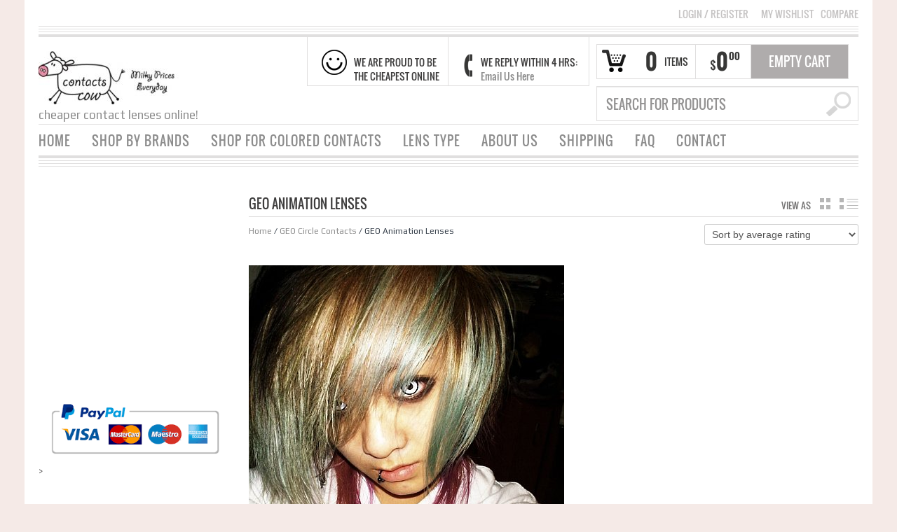

--- FILE ---
content_type: text/html; charset=UTF-8
request_url: https://www.contactscow.com/product-category/geo/geo-animation-lenses/
body_size: 140068
content:
<!DOCTYPE html>
<!--[if IE 6]>
<html id="ie6" class="ie"lang="en-US" xmlns="http://www.w3.org/1999/xhtml" xmlns:og="http://ogp.me/ns#" xmlns:fb="http://www.facebook.com/2008/fbml">
<![endif]-->
<!--[if IE 7]>
<html id="ie7"  class="ie"lang="en-US" xmlns="http://www.w3.org/1999/xhtml" xmlns:og="http://ogp.me/ns#" xmlns:fb="http://www.facebook.com/2008/fbml">
<![endif]-->
<!--[if IE 8]>
<html id="ie8"  class="ie"lang="en-US" xmlns="http://www.w3.org/1999/xhtml" xmlns:og="http://ogp.me/ns#" xmlns:fb="http://www.facebook.com/2008/fbml">
<![endif]-->
<!--[if IE 9]>
<html id="ie9"  class="ie"lang="en-US" xmlns="http://www.w3.org/1999/xhtml" xmlns:og="http://ogp.me/ns#" xmlns:fb="http://www.facebook.com/2008/fbml">
<![endif]-->

<!-- This doesn't work but i prefer to leave it here... maybe in the future the MS will support it... i hope... -->
<!--[if IE 10]>
<html id="ie10"  class="ie"lang="en-US" xmlns="http://www.w3.org/1999/xhtml" xmlns:og="http://ogp.me/ns#" xmlns:fb="http://www.facebook.com/2008/fbml">
<![endif]-->

<!--[if gt IE 9]>
<html class="ie"lang="en-US" xmlns="http://www.w3.org/1999/xhtml" xmlns:og="http://ogp.me/ns#" xmlns:fb="http://www.facebook.com/2008/fbml">
<![endif]-->

<!--[if !IE]>
<html lang="en-US" xmlns="http://www.w3.org/1999/xhtml" xmlns:og="http://ogp.me/ns#" xmlns:fb="http://www.facebook.com/2008/fbml">
<![endif]-->

<!-- START HEAD -->
<head>
            <meta charset="UTF-8" />

                    <!-- this line will appear only if the website is visited with an iPad -->
            <meta name="viewport" content="width=device-width, initial-scale=1.0, maximum-scale=1.2, user-scalable=yes" />
        
        
        
<!-- PINGBACK & WP STANDARDS -->
<link rel="pingback" href="//www.contactscow.com/xmlrpc.php" />


<script type="text/javascript">
	var yit_responsive_menu_type = "arrow";
	var yit_responsive_menu_text = "NAVIGATE TO...";
</script>


<!-- Feed RSS2 URL -->
<link rel="alternate" type="application/rss+xml" title="Contacts Cow &#8211; Your Trusted Contact Lenses Supplier Feed" href="//www.contactscow.com/feed/" />
<link rel="alternate" type="application/rss+xml" title="Contacts Cow &#8211; Your Trusted Contact Lenses Supplier Comments Feed" href="//www.contactscow.com/comments/feed/" /> 
    <title>GEO Animation Lenses Archives - Contacts Cow - Your Trusted Contact Lenses Supplier</title>

<!-- This site is optimized with the Yoast SEO plugin v13.4.1 - https://yoast.com/wordpress/plugins/seo/ -->
<meta name="robots" content="max-snippet:-1, max-image-preview:large, max-video-preview:-1"/>
<link rel="canonical" href="https://www.contactscow.com/product-category/geo/geo-animation-lenses/" />
<link rel="next" href="https://www.contactscow.com/product-category/geo/geo-animation-lenses/page/2/" />
<meta property="og:locale" content="en_US" />
<meta property="og:type" content="object" />
<meta property="og:title" content="GEO Animation Lenses Archives - Contacts Cow - Your Trusted Contact Lenses Supplier" />
<meta property="og:description" content="Whether it’s a CosPlay event, a party or a special occasion, your outfit will not be complete without a pair of these festive and funky circle lenses! GEO Animation lenses have satisfied the fashion cravings of people from all walks of life by making available cool and fresh looking circle lenses that are sure to catch everyone’s attention. Be the life of the party by sporting any of these beautifully patterned circle lenses! The outer black circle on these contact lenses is sure to make your eyes pop and make them look bigger while keeping your eyes fresh and moist all day long.  " />
<meta property="og:url" content="https://www.contactscow.com/product-category/geo/geo-animation-lenses/" />
<meta property="og:site_name" content="Contacts Cow - Your Trusted Contact Lenses Supplier" />
<meta name="twitter:card" content="summary_large_image" />
<meta name="twitter:description" content="Whether it’s a CosPlay event, a party or a special occasion, your outfit will not be complete without a pair of these festive and funky circle lenses! GEO Animation lenses have satisfied the fashion cravings of people from all walks of life by making available cool and fresh looking circle lenses that are sure to catch everyone’s attention. Be the life of the party by sporting any of these beautifully patterned circle lenses! The outer black circle on these contact lenses is sure to make your eyes pop and make them look bigger while keeping your eyes fresh and moist all day long.  " />
<meta name="twitter:title" content="GEO Animation Lenses Archives - Contacts Cow - Your Trusted Contact Lenses Supplier" />
<script type='application/ld+json' class='yoast-schema-graph yoast-schema-graph--main'>{"@context":"https://schema.org","@graph":[{"@type":"WebSite","@id":"https://www.contactscow.com/#website","url":"https://www.contactscow.com/","name":"Contacts Cow - Your Trusted Contact Lenses Supplier","inLanguage":"en-US","description":"cheaper contact lenses online!","potentialAction":[{"@type":"SearchAction","target":"https://www.contactscow.com/?s={search_term_string}","query-input":"required name=search_term_string"}]},{"@type":"CollectionPage","@id":"https://www.contactscow.com/product-category/geo/geo-animation-lenses/#webpage","url":"https://www.contactscow.com/product-category/geo/geo-animation-lenses/","name":"GEO Animation Lenses Archives - Contacts Cow - Your Trusted Contact Lenses Supplier","isPartOf":{"@id":"https://www.contactscow.com/#website"},"inLanguage":"en-US"}]}</script>
<!-- / Yoast SEO plugin. -->

<link rel='dns-prefetch' href='//fonts.googleapis.com' />
<link rel='dns-prefetch' href='//s.w.org' />
<link rel="alternate" type="application/rss+xml" title="Contacts Cow - Your Trusted Contact Lenses Supplier &raquo; Feed" href="https://www.contactscow.com/feed/" />
<link rel="alternate" type="application/rss+xml" title="Contacts Cow - Your Trusted Contact Lenses Supplier &raquo; Comments Feed" href="https://www.contactscow.com/comments/feed/" />
<link rel="alternate" type="application/rss+xml" title="Contacts Cow - Your Trusted Contact Lenses Supplier &raquo; GEO Animation Lenses Category Feed" href="https://www.contactscow.com/product-category/geo/geo-animation-lenses/feed/" />
		<script type="text/javascript">
			window._wpemojiSettings = {"baseUrl":"https:\/\/s.w.org\/images\/core\/emoji\/12.0.0-1\/72x72\/","ext":".png","svgUrl":"https:\/\/s.w.org\/images\/core\/emoji\/12.0.0-1\/svg\/","svgExt":".svg","source":{"concatemoji":"https:\/\/www.contactscow.com\/wp-includes\/js\/wp-emoji-release.min.js?ver=5.2.21"}};
			!function(e,a,t){var n,r,o,i=a.createElement("canvas"),p=i.getContext&&i.getContext("2d");function s(e,t){var a=String.fromCharCode;p.clearRect(0,0,i.width,i.height),p.fillText(a.apply(this,e),0,0);e=i.toDataURL();return p.clearRect(0,0,i.width,i.height),p.fillText(a.apply(this,t),0,0),e===i.toDataURL()}function c(e){var t=a.createElement("script");t.src=e,t.defer=t.type="text/javascript",a.getElementsByTagName("head")[0].appendChild(t)}for(o=Array("flag","emoji"),t.supports={everything:!0,everythingExceptFlag:!0},r=0;r<o.length;r++)t.supports[o[r]]=function(e){if(!p||!p.fillText)return!1;switch(p.textBaseline="top",p.font="600 32px Arial",e){case"flag":return s([55356,56826,55356,56819],[55356,56826,8203,55356,56819])?!1:!s([55356,57332,56128,56423,56128,56418,56128,56421,56128,56430,56128,56423,56128,56447],[55356,57332,8203,56128,56423,8203,56128,56418,8203,56128,56421,8203,56128,56430,8203,56128,56423,8203,56128,56447]);case"emoji":return!s([55357,56424,55356,57342,8205,55358,56605,8205,55357,56424,55356,57340],[55357,56424,55356,57342,8203,55358,56605,8203,55357,56424,55356,57340])}return!1}(o[r]),t.supports.everything=t.supports.everything&&t.supports[o[r]],"flag"!==o[r]&&(t.supports.everythingExceptFlag=t.supports.everythingExceptFlag&&t.supports[o[r]]);t.supports.everythingExceptFlag=t.supports.everythingExceptFlag&&!t.supports.flag,t.DOMReady=!1,t.readyCallback=function(){t.DOMReady=!0},t.supports.everything||(n=function(){t.readyCallback()},a.addEventListener?(a.addEventListener("DOMContentLoaded",n,!1),e.addEventListener("load",n,!1)):(e.attachEvent("onload",n),a.attachEvent("onreadystatechange",function(){"complete"===a.readyState&&t.readyCallback()})),(n=t.source||{}).concatemoji?c(n.concatemoji):n.wpemoji&&n.twemoji&&(c(n.twemoji),c(n.wpemoji)))}(window,document,window._wpemojiSettings);
		</script>
		<style type="text/css">
img.wp-smiley,
img.emoji {
	display: inline !important;
	border: none !important;
	box-shadow: none !important;
	height: 1em !important;
	width: 1em !important;
	margin: 0 .07em !important;
	vertical-align: -0.1em !important;
	background: none !important;
	padding: 0 !important;
}
</style>
	<link rel='stylesheet' id='dashicons-css'  href='https://www.contactscow.com/wp-includes/css/dashicons.min.css?ver=5.2.21' type='text/css' media='all' />
<style id='dashicons-inline-css' type='text/css'>
[data-font="Dashicons"]:before {font-family: 'Dashicons' !important;content: attr(data-icon) !important;speak: none !important;font-weight: normal !important;font-variant: normal !important;text-transform: none !important;line-height: 1 !important;font-style: normal !important;-webkit-font-smoothing: antialiased !important;-moz-osx-font-smoothing: grayscale !important;}
</style>
<link rel='stylesheet' id='thickbox-css'  href='https://www.contactscow.com/wp-includes/js/thickbox/thickbox.css?ver=5.2.21' type='text/css' media='all' />
<link rel='stylesheet' id='mailchimpSF_main_css-css'  href='https://www.contactscow.com/?mcsf_action=main_css&#038;ver=5.2.21' type='text/css' media='all' />
<!--[if IE]>
<link rel='stylesheet' id='mailchimpSF_ie_css-css'  href='https://www.contactscow.com/wp-content/plugins/mailchimp/css/ie.css?ver=5.2.21' type='text/css' media='all' />
<![endif]-->
<link rel='stylesheet' id='usquare-css-css'  href='https://www.contactscow.com/wp-content/plugins/usquare/css/frontend/usquare_style.css?ver=5.2.21' type='text/css' media='all' />
<link rel='stylesheet' id='customfont1-css'  href='https://www.contactscow.com/wp-content/plugins/usquare/fonts/ostrich%20sans/stylesheet.css?ver=5.2.21' type='text/css' media='all' />
<link rel='stylesheet' id='customfont2-css'  href='https://www.contactscow.com/wp-content/plugins/usquare/fonts/PT%20sans/stylesheet.css?ver=5.2.21' type='text/css' media='all' />
<link rel='stylesheet' id='reset-bootstrap-css'  href='https://www.contactscow.com/wp-content/themes/bazarbkup/core/assets/css/reset-bootstrap.css?ver=5.2.21' type='text/css' media='all' />
<link rel='stylesheet' id='main-style-css'  href='https://www.contactscow.com/wp-content/themes/bazarbkup/style.css?ver=5.2.21' type='text/css' media='all' />
<link rel='stylesheet' id='google-fonts-css'  href='//fonts.googleapis.com/css?family=Playfair+Display%7COpen+Sans+Condensed%3A300%7COpen+Sans%7CShadows+Into+Light%7COswald%7CPlay%7CMuli%7CArbutus+Slab&#038;ver=5.2.21' type='text/css' media='all' />
<link rel='stylesheet' id='wp-block-library-css'  href='https://www.contactscow.com/wp-includes/css/dist/block-library/style.min.css?ver=5.2.21' type='text/css' media='all' />
<link rel='stylesheet' id='wc-block-style-css'  href='https://www.contactscow.com/wp-content/plugins/woocommerce/packages/woocommerce-blocks/build/style.css?ver=2.3.0' type='text/css' media='all' />
<link rel='stylesheet' id='rs-plugin-settings-css'  href='https://www.contactscow.com/wp-content/plugins/revslider/public/assets/css/rs6.css?ver=6.0.9' type='text/css' media='all' />
<style id='rs-plugin-settings-inline-css' type='text/css'>
#rs-demo-id {}
</style>
<link rel='stylesheet' id='yit-layout-css'  href='https://www.contactscow.com/wp-content/themes/bazarbkup/woocommerce/style.css?ver=1.0' type='text/css' media='' />
<style id='woocommerce-inline-inline-css' type='text/css'>
.woocommerce form .form-row .required { visibility: visible; }
</style>
<link rel='stylesheet' id='ywsl_frontend-css'  href='https://www.contactscow.com/wp-content/plugins/yith-woocommerce-social-login/assets/css/frontend.css?ver=5.2.21' type='text/css' media='all' />
<link rel='stylesheet' id='wbwccc-fancy-style-css'  href='https://www.contactscow.com/wp-content/plugins/woocommerce-currency-converter/assets/css/fancy.css?ver=1.1' type='text/css' media='all' />
<link rel='stylesheet' id='yit-font-awesome-css'  href='//www.contactscow.com/wp-content/themes/bazarbkup/core/assets/css/font-awesome.css?ver=2.0' type='text/css' media='all' />
<link rel='stylesheet' id='colorbox-css'  href='//www.contactscow.com/wp-content/themes/bazarbkup/theme/assets/css/colorbox.css?ver=5.2.21' type='text/css' media='all' />
<link rel='stylesheet' id='comments-css'  href='//www.contactscow.com/wp-content/themes/bazarbkup/theme/templates/comments/css/style.css?ver=5.2.21' type='text/css' media='all' />
<link rel='stylesheet' id='styles-minified-css'  href='//www.contactscow.com/wp-content/themes/bazarbkup/cache/style.css?ver=3.6.0' type='text/css' media='all' />
<link rel='stylesheet' id='custom-css'  href='//www.contactscow.com/wp-content/themes/bazarbkup/custom.css?ver=3.6.0' type='text/css' media='all' />
<link rel='stylesheet' id='cache-custom-css'  href='//www.contactscow.com/wp-content/themes/bazarbkup/cache/custom.css?ver=5.2.21' type='text/css' media='all' />
<link rel='stylesheet' id='affiliates-css'  href='https://www.contactscow.com/wp-content/plugins/affiliates-pro/css/affiliates.css?ver=2.2.0' type='text/css' media='all' />
<script type='text/javascript'>
/* <![CDATA[ */
var yit = {"isRtl":"","isBoxed":"1"};
var yit_woocommerce = {"woocommerce_ship_to_billing":"1","load_gif":"https:\/\/www.contactscow.com\/wp-content\/themes\/bazarbkup\/theme\/assets\/images\/ajax-loader.gif","version":"3.7.1"};
/* ]]> */
</script>
<script type='text/javascript' src='https://www.contactscow.com/wp-includes/js/jquery/jquery.js?ver=1.12.4-wp'></script>
<script type='text/javascript' src='https://www.contactscow.com/wp-includes/js/jquery/jquery-migrate.min.js?ver=1.4.1'></script>
<script type='text/javascript' src='https://www.contactscow.com/wp-content/plugins/usquare/js/frontend/jquery.easing.1.3.js?ver=5.2.21'></script>
<script type='text/javascript' src='https://www.contactscow.com/wp-content/plugins/usquare/js/frontend/jquery.usquare.js?ver=5.2.21'></script>
<script type='text/javascript' src='https://www.contactscow.com/wp-content/plugins/usquare/js/frontend/jquery.mousewheel.min.js?ver=5.2.21'></script>
<script type='text/javascript' src='https://www.contactscow.com/wp-content/plugins/usquare/js/frontend/jquery.tinyscrollbar.min.js?ver=5.2.21'></script>
<script type='text/javascript' src='https://www.contactscow.com/wp-content/plugins/revslider/public/assets/js/revolution.tools.min.js?ver=6.0'></script>
<script type='text/javascript' src='https://www.contactscow.com/wp-content/plugins/revslider/public/assets/js/rs6.min.js?ver=6.0.9'></script>
<link rel='https://api.w.org/' href='https://www.contactscow.com/wp-json/' />
<link rel="EditURI" type="application/rsd+xml" title="RSD" href="https://www.contactscow.com/xmlrpc.php?rsd" />
<link rel="wlwmanifest" type="application/wlwmanifest+xml" href="https://www.contactscow.com/wp-includes/wlwmanifest.xml" /> 
<meta name="generator" content="WordPress 5.2.21" />
<meta name="generator" content="WooCommerce 3.7.1" />
        <style type="text/css">
            body { background-color: #f5eae7; }      
        </style>
        <meta property="og:image" content="https://www.contactscow.com/wp-content/uploads/2013/06/GEO_SP16_White.jpg"/>        <style type="text/css">
            .blog-big .meta, .blog-small .meta { background-color: #ffffff; }
        </style>
        <style type="text/css">
        ul.products li.product.list {
            padding-left: 339px
        }

        ul.products li.product.list .product-thumbnail {
            margin-left: -339px
        }

        .widget.widget_onsale li,
        .widget.widget_best_sellers li,
        .widget.widget_recent_reviews li,
        .widget.widget_recent_products li,
        .widget.widget_random_products li,
        .widget.widget_featured_products li,
        .widget.widget_top_rated_products li,
        .widget.widget_recently_viewed_products li {
            min-height: 100px
        }

        .widget.widget_onsale li .star-rating,
        .widget.widget_best_sellers li .star-rating,
        .widget.widget_recent_reviews li .star-rating,
        .widget.widget_recent_products li .star-rating,
        .widget.widget_random_products li .star-rating,
        .widget.widget_featured_products li .star-rating,
        .widget.widget_top_rated_products li .star-rating,
        .widget.widget_recently_viewed_products li .star-rating {
            margin-left: 115px
        }

            /* IE8, Portrait tablet to landscape and desktop till 1024px */
        .single-product div.images {
            width: 50.804597701149%;
        }

        .single-product div.summary {
            width: 42.666666666667%;
        }

            /* WooCommerce standard images */
        .single-product .images .thumbnails > a {
            width: 80px !important;
            height: 80px !important;
        }

            /* Slider images */
        .single-product .images .thumbnails li img {
            max-width: 80px !important;
        }

            /* Desktop above 1200px */
        @media (min-width:1200px) {
                    .single-product div.images .yith_magnifier_zoom_wrap a img,
            .single-product div.images > a img {
                width: 462px;
                height: px;
            }

                    /* WooCommerce standard images */
            .single-product .images .thumbnails > a {
                width: 100px !important;
                height: 100px !important;
            }

            /* Slider images */
            .single-product .images .thumbnails li img {
                max-width: 100px !important;
            }
        }

            /* Desktop above 1200px */
        @media (max-width: 979px) and (min-width: 768px) {
            /* WooCommerce standard images */
            .single-product .images .thumbnails > a {
                width: 63px !important;
                height: 63px !important;
            }

            /* Slider images */
            .single-product .images .thumbnails li img {
                max-width: 63px !important;
            }
        }

                    /* Below 767px, mobiles included */
        @media (max-width: 767px) {
            .single-product div.images,
            .single-product div.summary {
                float: none;
                margin-left: 0px !important;
                width: 100% !important;
            }

            .single-product div.images {
                margin-bottom: 20px;
            }

            /* WooCommerce standard images */
            .single-product .images .thumbnails > a {
                width: 65px !important;
                height: 65px !important;
            }

            /* Slider images */
            .single-product .images .thumbnails li img {
                max-width: 65px !important;
            }
        }

            </style>
	<noscript><style>.woocommerce-product-gallery{ opacity: 1 !important; }</style></noscript>
	<meta name="generator" content="Powered by Slider Revolution 6.0.9 - responsive, Mobile-Friendly Slider Plugin for WordPress with comfortable drag and drop interface." />
<link rel="icon" href="https://www.contactscow.com/wp-content/uploads/2013/05/cropped-contactscowlogo2-32x32.jpg" sizes="32x32" />
<link rel="icon" href="https://www.contactscow.com/wp-content/uploads/2013/05/cropped-contactscowlogo2-192x192.jpg" sizes="192x192" />
<link rel="apple-touch-icon-precomposed" href="https://www.contactscow.com/wp-content/uploads/2013/05/cropped-contactscowlogo2-180x180.jpg" />
<meta name="msapplication-TileImage" content="https://www.contactscow.com/wp-content/uploads/2013/05/cropped-contactscowlogo2-270x270.jpg" />
<script type="text/javascript">function setREVStartSize(a){try{var b,c=document.getElementById(a.c).parentNode.offsetWidth;if(c=0===c||isNaN(c)?window.innerWidth:c,a.tabw=void 0===a.tabw?0:parseInt(a.tabw),a.thumbw=void 0===a.thumbw?0:parseInt(a.thumbw),a.tabh=void 0===a.tabh?0:parseInt(a.tabh),a.thumbh=void 0===a.thumbh?0:parseInt(a.thumbh),a.tabhide=void 0===a.tabhide?0:parseInt(a.tabhide),a.thumbhide=void 0===a.thumbhide?0:parseInt(a.thumbhide),a.mh=void 0===a.mh||""==a.mh?0:a.mh,"fullscreen"===a.layout||"fullscreen"===a.l)b=Math.max(a.mh,window.innerHeight);else{for(var d in a.gw=Array.isArray(a.gw)?a.gw:[a.gw],a.rl)(void 0===a.gw[d]||0===a.gw[d])&&(a.gw[d]=a.gw[d-1]);for(var d in a.gh=void 0===a.el||""===a.el||Array.isArray(a.el)&&0==a.el.length?a.gh:a.el,a.gh=Array.isArray(a.gh)?a.gh:[a.gh],a.rl)(void 0===a.gh[d]||0===a.gh[d])&&(a.gh[d]=a.gh[d-1]);var e,f=Array(a.rl.length),g=0;for(var d in a.tabw=a.tabhide>=c?0:a.tabw,a.thumbw=a.thumbhide>=c?0:a.thumbw,a.tabh=a.tabhide>=c?0:a.tabh,a.thumbh=a.thumbhide>=c?0:a.thumbh,a.rl)f[d]=a.rl[d]<window.innerWidth?0:a.rl[d];for(var d in e=f[0],f)e>f[d]&&0<f[d]&&(e=f[d],g=d);var h=c>a.gw[g]+a.tabw+a.thumbw?1:(c-(a.tabw+a.thumbw))/a.gw[g];b=a.gh[g]*h+(a.tabh+a.thumbh)}void 0===window.rs_init_css&&(window.rs_init_css=document.head.appendChild(document.createElement("style"))),document.getElementById(a.c).height=b,window.rs_init_css.innerHTML+="#"+a.c+"_wrapper { height: "+b+"px }"}catch(a){console.log("Failure at Presize of Slider:"+a)}};</script>
</head>
<!-- END HEAD -->
<!-- START BODY -->
<body class="archive tax-product_cat term-geo-animation-lenses term-291 wp-custom-logo no_js responsive boxed theme-bazarbkup woocommerce woocommerce-page woocommerce-no-js chrome">
    
    <!-- START BG SHADOW -->
    <div class="bg-shadow">
    
                <!-- START WRAPPER -->
        <div id="wrapper" class="container group">
        	
              

<!-- START TOP BAR -->
<div id="topbar" class="hidden-phone">
	<div class="container">
		<div class="row">
			<div class="span12">
				<div id="topbar-left"></div>
				<div id="topbar-right">

<div class="topbar_login widget ">
<a href="https://www.contactscow.com/my-account/">Login <span> / </span> Register</a></div>


<div class="hide-topbar " style="display: inline;">
    <div id="nav_menu-2" class="widget-1 widget-first widget widget_nav_menu"><div class="menu-top-menu-container"><ul id="menu-top-menu" class="menu"><li id="menu-item-577" class="menu-item menu-item-type-post_type menu-item-object-page menu-item-577"><a href="https://www.contactscow.com/wishlist-2/">MY WISHLIST</a></li>
<li id="menu-item-578" class="woo_compare_button_go menu-item menu-item-type-custom menu-item-object-custom menu-item-578"><a href="#">COMPARE</a></li>
</ul></div></div></div>
</div>
			</div>
		</div>

		<div class="border"></div>
		<div class="border"></div>
		<div class="border"></div>
		<div class="border borderstrong"></div>
	</div>
</div>


<script>
jQuery(function($){
	var twitterSlider = function(){
		$('#topbar .last-tweets ul').addClass('slides');
		$('#topbar .last-tweets').flexslider({
			animation: "fade",
			slideshowSpeed: 5 * 1000,
			animationDuration: 700,
			directionNav: false,
			controlNav: false,
			keyboardNav: false
		});
	};
	$('#topbar .last-tweets > div').bind('tweetable_loaded', function(){
		twitterSlider();
	});
}); 
</script>

<!-- END TOP BAR -->
            <!-- START HEADER -->
            <div id="header" class="group margin-bottom">
                
<div class="group container">               
	
    <div class="row" id="logo-headersidebar-container">            
    	
        <!-- START LOGO -->
    	<div id="logo" class="group">
    	    

<a href="https://www.contactscow.com/" class="custom-logo-link" rel="home"><img width="200" height="76" src="https://www.contactscow.com/wp-content/uploads/2013/01/cropped-contactscowsmall.jpg" class="custom-logo" alt="Contacts Cow &#8211; Your Trusted Contact Lenses Supplier" /></a>

	<p id='tagline'>cheaper contact lenses online!</p> 
    	</div>
    	<!-- END LOGO -->
    	<div id="header-cart-search">
        <div class="cart-row group">
        
                        
            <div class="cart-items cart-items-icon">
                <span class="cart-items-number">0</span>
                <span class="cart-items-label">Items</span>
            </div>

            <div class="cart-subtotal">
                                                            <span class="cart-subtotal-currency">&#36;</span>
                                        <span class="cart-subtotal-integer">0</span>
                    <span class="cart-subtotal-decimal">00</span>
                                                </div>

                            <div class="widget woocommerce widget_shopping_cart"><div class="border-1 border"><div class="border-2 border"><h2 class="widgettitle">Cart</h2>				<a href="https://www.contactscow.com/cart/" class="cart_control" style="display: none;">View Cart</a>
            	<a class="cart_control cart_control_empty">Empty Cart</a>
					<div class="cart_wrapper">
		<div class=""><div class="widget_shopping_cart_content">
					<ul class="cart_list product_list_widget">
					   <li class="empty">No products in the cart.</li>
					</ul>
				  </div></div>			</div><!-- .cart_wrapper -->

			<script type="text/javascript">
			jQuery(document).ready(function($){
				$(document).on('click', '.cart_control', function(e){
					//e.preventDefault();
				});

				$(document).on('hover', '.cart_control', function(){
					$(this).next('.cart_wrapper').slideDown();
				}).on('mouseleave', '.cart_control', function(){
					$(this).next('.cart_wrapper').delay(500).slideUp();
				});


			    $(document).on('mouseenter', '.cart_wrapper', function(){ $(this).stop(true,true).show() });
                $(document).on('mouseleave', '.cart_wrapper', function(){ $(this).delay(500).slideUp() });
			});
			</script>
			</div></div></div>                            </div>
        					<div class="widget widget_search_mini">
		<form action="https://www.contactscow.com/" method="get" class="search_mini">
			<input type="text" name="s" id="search_mini" value="" placeholder="search for products" />
			<input type="hidden" name="post_type" value="product" />
            <input type="submit" value="" id="mini-search-submit" />
		</form>

</div>			
	</div>	<!-- START HEADER SIDEBAR -->
	<div id="header-sidebar" class="group">                                                     
		<div id="text-image-2" class="widget-1 widget-first widget text-image"><div class="text-image" style="text-align:left"><img src="http://contactscow.com/wp-content/uploads/2013/05/smiley-face-hi1.png" alt="contactscow lens" width="36" height="43" /></div><h6>WE ARE PROUD TO BE THE CHEAPEST ONLINE</h6></div><div id="text-image-3" class="widget-2 widget-last widget text-image"><div class="text-image" style="text-align:left"><a href="http://contactscow.com/contact/"><img src="http://contactscow.com/wp-content/uploads/2013/05/phone.png" alt="contactcow-lens" width="16" height="43" /></a></div><h6>WE REPLY WITHIN 4 HRS: <a href="http://contactscow.com/contact/">Email Us Here</a></h6></div>	</div> 
           
    </div>
</div>       
    	
<div id="nav">
    <div class="container">
    	<ul id="menu-menu" class="level-1"><li id="menu-item-1421" class="menu-item menu-item-type-post_type menu-item-object-page menu-item-home menu-item-children-0"><a href="https://www.contactscow.com/">HOME</a></li>
<li id="menu-item-404" class="menu-item menu-item-type-custom menu-item-object-custom menu-item-has-children dropdown menu-item-children-12"><a href="#">SHOP BY BRANDS</a>
<ul class="sub-menu">
	<li id="menu-item-425" class="menu-item menu-item-type-taxonomy menu-item-object-product_cat menu-item-children-0"><a href="https://www.contactscow.com/product-category/johnson-and-johnson/acuvue/">Acuvue Contacts</a></li>
	<li id="menu-item-1377" class="menu-item menu-item-type-taxonomy menu-item-object-product_cat menu-item-children-0"><a href="https://www.contactscow.com/product-category/ciba-vision/air-optix/">Air Optix Contacts</a></li>
	<li id="menu-item-1381" class="menu-item menu-item-type-taxonomy menu-item-object-product_cat menu-item-children-0"><a href="https://www.contactscow.com/product-category/coopervision/biofinity/">Biofinity Contacts</a></li>
	<li id="menu-item-32895" class="menu-item menu-item-type-taxonomy menu-item-object-product_cat menu-item-children-0"><a href="https://www.contactscow.com/product-category/disposable-contact-lenses-oneday/clalen-contacts/">Clalen Contacts</a></li>
	<li id="menu-item-32912" class="menu-item menu-item-type-taxonomy menu-item-object-product_cat menu-item-children-0"><a href="https://www.contactscow.com/product-category/disposable-contact-lenses-oneday/clariti-contacts/">Clariti Contacts</a></li>
	<li id="menu-item-1378" class="menu-item menu-item-type-taxonomy menu-item-object-product_cat menu-item-children-0"><a href="https://www.contactscow.com/product-category/ciba-vision/focus-dailies/">Focus Dailies Contacts</a></li>
	<li id="menu-item-1379" class="menu-item menu-item-type-taxonomy menu-item-object-product_cat menu-item-children-0"><a href="https://www.contactscow.com/product-category/ciba-vision/freshlook/">Freshlook Contacts</a></li>
	<li id="menu-item-1383" class="menu-item menu-item-type-taxonomy menu-item-object-product_cat current-product_cat-ancestor menu-item-children-0"><a href="https://www.contactscow.com/product-category/geo/">GEO Circle Contacts</a></li>
	<li id="menu-item-1374" class="menu-item menu-item-type-taxonomy menu-item-object-product_cat menu-item-children-0"><a href="https://www.contactscow.com/product-category/bausch-and-lomb/lacelle/">Lacelle Contacts</a></li>
	<li id="menu-item-1382" class="menu-item menu-item-type-taxonomy menu-item-object-product_cat menu-item-children-0"><a href="https://www.contactscow.com/product-category/coopervision/proclear/">Proclear Contacts</a></li>
	<li id="menu-item-1375" class="menu-item menu-item-type-taxonomy menu-item-object-product_cat menu-item-children-0"><a href="https://www.contactscow.com/product-category/bausch-and-lomb/purevision/">Purevision Contacts</a></li>
	<li id="menu-item-1376" class="menu-item menu-item-type-taxonomy menu-item-object-product_cat menu-item-children-0"><a href="https://www.contactscow.com/product-category/bausch-and-lomb/soflens/">Soflens Contacts</a></li>
</ul>
</li>
<li id="menu-item-2737" class="menu-item menu-item-type-taxonomy menu-item-object-product_cat menu-item-has-children dropdown menu-item-children-13"><a href="https://www.contactscow.com/product-category/colored-contact-lenses/">SHOP FOR COLORED CONTACTS</a>
<ul class="sub-menu">
	<li id="menu-item-2742" class="menu-item menu-item-type-taxonomy menu-item-object-product_cat menu-item-children-0"><a href="https://www.contactscow.com/product-category/johnson-and-johnson/acuvue/">Acuvue Define</a></li>
	<li id="menu-item-2740" class="menu-item menu-item-type-taxonomy menu-item-object-product_cat menu-item-children-0"><a href="https://www.contactscow.com/product-category/ciba-vision/freshlook/">Freshlook Contacts</a></li>
	<li id="menu-item-2741" class="menu-item menu-item-type-taxonomy menu-item-object-product_cat current-product_cat-ancestor menu-item-children-0"><a href="https://www.contactscow.com/product-category/geo/">GEO Circle Lenses</a></li>
	<li id="menu-item-2738" class="menu-item menu-item-type-taxonomy menu-item-object-product_cat menu-item-children-0"><a href="https://www.contactscow.com/product-category/bausch-and-lomb/lacelle/">Lacelle Contacts</a></li>
	<li id="menu-item-2739" class="menu-item menu-item-type-taxonomy menu-item-object-product_cat menu-item-children-0"><a href="https://www.contactscow.com/product-category/bausch-and-lomb/naturelle/">Naturelle</a></li>
	<li id="menu-item-2743" class="menu-item menu-item-type-taxonomy menu-item-object-product_cat menu-item-children-0"><a href="https://www.contactscow.com/product-category/colored-contact-lenses/black-contact-lenses/">Black Contact Lenses</a></li>
	<li id="menu-item-2744" class="menu-item menu-item-type-taxonomy menu-item-object-product_cat menu-item-children-0"><a href="https://www.contactscow.com/product-category/colored-contact-lenses/blue-contact-lenses/">Blue Contact Lenses</a></li>
	<li id="menu-item-2745" class="menu-item menu-item-type-taxonomy menu-item-object-product_cat menu-item-children-0"><a href="https://www.contactscow.com/product-category/colored-contact-lenses/brown-contact-lenses/">Brown Contact Lenses</a></li>
	<li id="menu-item-2746" class="menu-item menu-item-type-taxonomy menu-item-object-product_cat menu-item-children-0"><a href="https://www.contactscow.com/product-category/colored-contact-lenses/green-contact-lenses/">Green Contact Lenses</a></li>
	<li id="menu-item-2747" class="menu-item menu-item-type-taxonomy menu-item-object-product_cat menu-item-children-0"><a href="https://www.contactscow.com/product-category/colored-contact-lenses/grey-contact-lenses/">Grey Contact Lenses</a></li>
	<li id="menu-item-2748" class="menu-item menu-item-type-taxonomy menu-item-object-product_cat menu-item-children-0"><a href="https://www.contactscow.com/product-category/colored-contact-lenses/purple-contact-lenses/">Purple Contact Lenses</a></li>
	<li id="menu-item-2749" class="menu-item menu-item-type-taxonomy menu-item-object-product_cat menu-item-children-0"><a href="https://www.contactscow.com/product-category/colored-contact-lenses/red-contact-lenses/">Red Contact Lenses</a></li>
	<li id="menu-item-2750" class="menu-item menu-item-type-taxonomy menu-item-object-product_cat menu-item-children-0"><a href="https://www.contactscow.com/product-category/colored-contact-lenses/yellow-contact-lenses/">Yellow Contact Lenses</a></li>
</ul>
</li>
<li id="menu-item-1167" class="menu-item menu-item-type-custom menu-item-object-custom menu-item-has-children dropdown menu-item-children-7"><a href="#">LENS TYPE</a>
<ul class="sub-menu">
	<li id="menu-item-1392" class="menu-item menu-item-type-taxonomy menu-item-object-product_cat menu-item-children-0"><a href="https://www.contactscow.com/product-category/colored-contact-lenses/">Prescription Colored Contact Lenses</a></li>
	<li id="menu-item-1390" class="menu-item menu-item-type-taxonomy menu-item-object-product_cat menu-item-children-0"><a href="https://www.contactscow.com/product-category/astigmatism-toric-contact-lenses/">Astigmatism / Toric Contact Lenses</a></li>
	<li id="menu-item-1391" class="menu-item menu-item-type-taxonomy menu-item-object-product_cat menu-item-children-0"><a href="https://www.contactscow.com/product-category/bifocal-multifocal-contact-lenses/">Bifocal / Multifocal Contact Lenses</a></li>
	<li id="menu-item-1393" class="menu-item menu-item-type-taxonomy menu-item-object-product_cat menu-item-children-0"><a href="https://www.contactscow.com/product-category/disposable-contact-lenses-1-2-week/">Disposable Contact Lenses 1 &#8211; 2 Week</a></li>
	<li id="menu-item-1394" class="menu-item menu-item-type-taxonomy menu-item-object-product_cat menu-item-children-0"><a href="https://www.contactscow.com/product-category/disposable-contact-lenses-oneday/">Disposable Contact Lenses Oneday</a></li>
	<li id="menu-item-1395" class="menu-item menu-item-type-taxonomy menu-item-object-product_cat menu-item-children-0"><a href="https://www.contactscow.com/product-category/disposable-contact-lenses-monthly/">Disposable Contact Lenses Monthly</a></li>
	<li id="menu-item-2066" class="menu-item menu-item-type-taxonomy menu-item-object-product_cat menu-item-children-0"><a href="https://www.contactscow.com/product-category/disposable-contact-lenses-yearly/">Disposable Contact Lenses Yearly</a></li>
</ul>
</li>
<li id="menu-item-1182" class="menu-item menu-item-type-post_type menu-item-object-page menu-item-children-0"><a href="https://www.contactscow.com/about-us/">ABOUT US</a></li>
<li id="menu-item-1883" class="menu-item menu-item-type-post_type menu-item-object-page menu-item-children-0"><a href="https://www.contactscow.com/shipping-delivery/">SHIPPING</a></li>
<li id="menu-item-1165" class="menu-item menu-item-type-post_type menu-item-object-page menu-item-children-0"><a href="https://www.contactscow.com/faqs/">FAQ</a></li>
<li id="menu-item-836" class="menu-item menu-item-type-post_type menu-item-object-page menu-item-children-0"><a href="https://www.contactscow.com/contact/">CONTACT</a></li>
</ul>    </div>
	<div class="border borderstrong borderpadding container"></div>
	<div class="border container"></div>
	<div class="border container"></div>
	<div class="border container"></div>
</div>

            </div>
            <!-- END HEADER -->
                <div class="slider fixed-image inner group">
        <div class="fixed-image-wrapper" style="max-width: 2px;">
                            <img src="https://www.contactscow.com/wp-content/uploads/2013/01/header1.jpg" alt="Contacts Cow &#8211; Your Trusted Contact Lenses Supplier Header" />
                        </div>
    </div>
      
<div id="primary" class="sidebar-left  clearfix">
	<div class="container group">
		<div class="row">
						<!-- START CONTENT -->
							<div id="content-shop" class="span9 content group">
			<!-- START PAGE META -->
<div id="page-meta" class="group">
    	<h1 class="product-title page-title">GEO Animation Lenses</h1>
	
	<p class="list-or-grid">
    View as    <a class="grid-view" href="/product-category/geo/geo-animation-lenses/?view=grid" title="Switch to grid view">grid</a>
    <a class="list-view" href="/product-category/geo/geo-animation-lenses/?view=list" title="Switch to list view">list</a>
</p><form class="woocommerce-ordering" method="get">
	<select name="orderby" class="orderby" aria-label="Shop order">
					<option value="popularity" >Sort by popularity</option>
					<option value="rating"  selected='selected'>Sort by average rating</option>
					<option value="date" >Sort by latest</option>
					<option value="price" >Sort by price: low to high</option>
					<option value="price-desc" >Sort by price: high to low</option>
			</select>
	<input type="hidden" name="paged" value="1" />
	</form>

            <!-- BREDCRUMB -->
        <div class="breadcrumbs">
            <nav class="woocommerce-breadcrumb"><a href="https://www.contactscow.com">Home</a>&nbsp;&#47;&nbsp;<a href="https://www.contactscow.com/product-category/geo/">GEO Circle Contacts</a>&nbsp;&#47;&nbsp;GEO Animation Lenses</nav>        </div>
    
	</div>
<!-- END PAGE META --><header class="woocommerce-products-header">
	
	<div class="term-banner"><img src="https://www.contactscow.com/wp-content/uploads/2013/06/GEO_SP16_White.jpg" /></div><div class="term-description"><p>Whether it’s a CosPlay event, a party or a special occasion, your outfit will not be complete without a pair of these festive and funky circle lenses! GEO Animation lenses have satisfied the fashion cravings of people from all walks of life by making available cool and fresh looking circle lenses that are sure to catch everyone’s attention. Be the life of the party by sporting any of these beautifully patterned circle lenses! The outer black circle on these contact lenses is sure to make your eyes pop and make them look bigger while keeping your eyes fresh and moist all day long.</p>
<p> </p>
</div></header>
<div class="woocommerce-notices-wrapper"></div><ul class="products columns-5">
<li class="span3 product-1535 product group grid with-hover with-border css3 open-on-mobile type-product post-1535 status-publish first instock product_cat-disposable-contact-lenses-yearly product_cat-geo-animation-lenses product_cat-geo product_cat-colored-contact-lenses product_cat-red-contact-lenses has-post-thumbnail shipping-taxable purchasable product-type-variable has-default-attributes">

    <div class="product-thumbnail group">

        <a href="https://www.contactscow.com/product/geo-animation-series-naruto-red-anime-lens-cp-s1/" class="woocommerce-LoopProduct-link woocommerce-loop-product__link">
        <div class="thumbnail-wrapper">
            <img src="https://www.contactscow.com/wp-content/themes/bazarbkup/woocommerce/images/bullets/sale.png" alt="On sale!" class="onsale yit-image" /><a href="https://www.contactscow.com/product/geo-animation-series-naruto-red-anime-lens-cp-s1/" class="thumb"><img width="300" height="180" src="https://www.contactscow.com/wp-content/uploads/2013/05/CP-S1-2-300x180.jpg" class="attachment-woocommerce_thumbnail size-woocommerce_thumbnail" alt="" /></a>        </div>

        
        <div class="product-meta" >

            <h3 >Geo Animation Series &#8211; Naruto Red Anime Lens CP-S1</h3>
	<span class="price"><span class="woocommerce-Price-amount amount"><span class="woocommerce-Price-currencySymbol">&#36;</span>19.90</span></span>
        </div>

        </a>	<div class="product-actions-wrapper">
		<div class="product-actions">
			<a href="https://www.contactscow.com/product/geo-animation-series-naruto-red-anime-lens-cp-s1/" data-quantity="1" class="button product_type_variable add_to_cart_button" data-product_id="1535" data-product_sku="CP-S1" aria-label="Select options for &ldquo;Geo Animation Series - Naruto Red Anime Lens CP-S1&rdquo;" rel="nofollow">Select options</a>						<div class="buttons buttons_2 group">
				<a href="https://www.contactscow.com/product/geo-animation-series-naruto-red-anime-lens-cp-s1/" rel="nofollow" title="Details" class="details">Details</a>


<a href="#" class="yit_share share">Share</a>
			</div>
					</div>
	</div>

			<div class="product-share"><div class="socials"><h2>Share on: </h2><div class="socials-default-small facebook-small default">
<a href="https://www.facebook.com/sharer.php?u=https%3A%2F%2Fwww.contactscow.com%2Fproduct%2Fgeo-animation-series-naruto-red-anime-lens-cp-s1%2F&t=Geo+Animation+Series+%26%238211%3B+Naruto+Red+Anime+Lens+CP-S1" class="socials-default-small default facebook" target="_blank">facebook</a>
</div>
<div class="socials-default-small twitter-small default">
<a href="https://twitter.com/share?url=https%3A%2F%2Fwww.contactscow.com%2Fproduct%2Fgeo-animation-series-naruto-red-anime-lens-cp-s1%2F&text=Geo+Animation+Series+%26%238211%3B+Naruto+Red+Anime+Lens+CP-S1" class="socials-default-small default twitter" target="_blank">twitter</a>
</div>
<div class="socials-default-small google-small default">
<a href="https://plusone.google.com/_/+1/confirm?hl=en&url=https%3A%2F%2Fwww.contactscow.com%2Fproduct%2Fgeo-animation-series-naruto-red-anime-lens-cp-s1%2F&title=Geo+Animation+Series+%26%238211%3B+Naruto+Red+Anime+Lens+CP-S1" class="socials-default-small default google" target="_blank">google</a>
</div>
<div class="socials-default-small pinterest-small default">
<a href="http://pinterest.com/pin/create/button/?url=https%3A%2F%2Fwww.contactscow.com%2Fproduct%2Fgeo-animation-series-naruto-red-anime-lens-cp-s1%2F&media=https://www.contactscow.com/wp-content/uploads/2013/05/CP-S1-2.jpg&description=There%E2%80%99s+nothing+more+intriguing+than+a+pair+of+eyes+that+look+rather+unworldly%21+GEO+Animation%C2%A0Naruto+Red+Anime+Lens+CP-S1%C2%A0is+sure+to+capture+everyone%E2%80%99s+attention+with+its+out+of+this+world+design%21%0D%0A%0D%0ALike+other+variants+from+the+GEO+Animation+Series%2C+GEO+Animation+in+red+is+highly+inspired+by+mangas+and+anime+series+which+have+grown+quite+popular+nowadays.+The+trick+doesn%E2%80%99t+stop+at+successfully+mimicking+your+favorite+character%E2%80%99s+eyes%21+Wear+it+with+the+character%E2%80%99s+complete+outfit+and+you%E2%80%99re+sure+to+garner+praises+from+fans+and+other+enthusiasts.+GEO+Animation+in+red+is+perfect+for+parties+and+CosPlay+events+where+you+can+dress+to+impress%21+Feeling+a+little+funky%3F+In+the+mood+for+a+jaw-dropping+eye+color+change%3F+Try+wearing+GEO+Animation+in+red+and+get+an+entirely+new+look+and+feel%21+These+contact+lenses+are+not+only+designed+to+be+playful+but+are+also+guaranteed+to+help+keep+your+eyes+feeling+fresh+and+hydrated+from+sun+up+until+sundown.%0D%0A%0D%0A%2A%2A+The+price+is+for+2+x+GEO+contact+lenses%21+%2A%2A%0D%0AEach+box+consists+of+1+Pair+%2F+2+vials%0D%0A%0D%0ACompare+our+prices+online+and+you%26%23039%3Bll+find+we%26%23039%3Bre+the+cheapest." class="socials-default-small default pinterest" target="_blank">pinterest</a>
</div>
</div></div>
	

    </div>

            <div class="description">
            <div class="woocommerce-product-details__short-description">
	<p>There’s nothing more intriguing than a pair of eyes that look rather unworldly! GEO Animation Naruto Red Anime Lens CP-S1 is sure to capture everyone’s attention with its out of this world design!</p>
<p>Like other variants from the GEO Animation Series, GEO Animation in red is highly inspired by mangas and anime series which have grown quite popular nowadays. The trick doesn’t stop at successfully mimicking your favorite character’s eyes! Wear it with the character’s complete outfit and you’re sure to garner praises from fans and other enthusiasts. GEO Animation in red is perfect for parties and CosPlay events where you can dress to impress! Feeling a little funky? In the mood for a jaw-dropping eye color change? Try wearing GEO Animation in red and get an entirely new look and feel! These contact lenses are not only designed to be playful but are also guaranteed to help keep your eyes feeling fresh and hydrated from sun up until sundown.</p>
<h3>** The price is for 2 x GEO contact lenses! **</h3>
<h4>Each box consists of 1 Pair / 2 vials</h4>
<p><img class="alignnone size-full wp-image-2679" alt="howtoorderGEOs" src="http://www.contactscow.com/wp-content/uploads/2013/09/howtoorderGEOs.jpg" width="282" height="311" /><br />
<strong>Compare our prices online and you&#039;ll find we&#039;re the cheapest.</strong></p>
</div>
            <a href="https://www.contactscow.com/product/geo-animation-series-naruto-red-anime-lens-cp-s1/" class="view-detail">Details</a>
                    </div>
    
</li>
<li class="span3 product-1503 product group grid with-hover with-border css3 open-on-mobile type-product post-1503 status-publish instock product_cat-blue-contact-lenses product_cat-disposable-contact-lenses-yearly product_cat-geo-animation-lenses product_cat-geo product_cat-colored-contact-lenses has-post-thumbnail shipping-taxable purchasable product-type-variable has-default-attributes">

    <div class="product-thumbnail group">

        <a href="https://www.contactscow.com/product/geo-animation-series-blue-lens-cp-a2/" class="woocommerce-LoopProduct-link woocommerce-loop-product__link">
        <div class="thumbnail-wrapper">
            <img src="https://www.contactscow.com/wp-content/themes/bazarbkup/woocommerce/images/bullets/sale.png" alt="On sale!" class="onsale yit-image" /><a href="https://www.contactscow.com/product/geo-animation-series-blue-lens-cp-a2/" class="thumb"><img width="300" height="180" src="https://www.contactscow.com/wp-content/uploads/2013/05/CP-A2-2-300x180.jpg" class="attachment-woocommerce_thumbnail size-woocommerce_thumbnail" alt="" /></a>        </div>

        
        <div class="product-meta" >

            <h3 >Geo Animation Series &#8211; Blue Lens CP-A2</h3>
	<span class="price"><span class="woocommerce-Price-amount amount"><span class="woocommerce-Price-currencySymbol">&#36;</span>19.90</span></span>
        </div>

        </a>	<div class="product-actions-wrapper">
		<div class="product-actions">
			<a href="https://www.contactscow.com/product/geo-animation-series-blue-lens-cp-a2/" data-quantity="1" class="button product_type_variable add_to_cart_button" data-product_id="1503" data-product_sku="CP-A2" aria-label="Select options for &ldquo;Geo Animation Series - Blue Lens CP-A2&rdquo;" rel="nofollow">Select options</a>						<div class="buttons buttons_2 group">
				<a href="https://www.contactscow.com/product/geo-animation-series-blue-lens-cp-a2/" rel="nofollow" title="Details" class="details">Details</a>


<a href="#" class="yit_share share">Share</a>
			</div>
					</div>
	</div>

			<div class="product-share"><div class="socials"><h2>Share on: </h2><div class="socials-default-small facebook-small default">
<a href="https://www.facebook.com/sharer.php?u=https%3A%2F%2Fwww.contactscow.com%2Fproduct%2Fgeo-animation-series-blue-lens-cp-a2%2F&t=Geo+Animation+Series+%26%238211%3B+Blue+Lens+CP-A2" class="socials-default-small default facebook" target="_blank">facebook</a>
</div>
<div class="socials-default-small twitter-small default">
<a href="https://twitter.com/share?url=https%3A%2F%2Fwww.contactscow.com%2Fproduct%2Fgeo-animation-series-blue-lens-cp-a2%2F&text=Geo+Animation+Series+%26%238211%3B+Blue+Lens+CP-A2" class="socials-default-small default twitter" target="_blank">twitter</a>
</div>
<div class="socials-default-small google-small default">
<a href="https://plusone.google.com/_/+1/confirm?hl=en&url=https%3A%2F%2Fwww.contactscow.com%2Fproduct%2Fgeo-animation-series-blue-lens-cp-a2%2F&title=Geo+Animation+Series+%26%238211%3B+Blue+Lens+CP-A2" class="socials-default-small default google" target="_blank">google</a>
</div>
<div class="socials-default-small pinterest-small default">
<a href="http://pinterest.com/pin/create/button/?url=https%3A%2F%2Fwww.contactscow.com%2Fproduct%2Fgeo-animation-series-blue-lens-cp-a2%2F&media=https://www.contactscow.com/wp-content/uploads/2013/05/CP-A2-2.jpg&description=There%E2%80%99s+nothing+more+intriguing+than+a+pair+of+eyes+that+look+rather+unworldly%21+GEO+Animation+Anime+Lens+CP-A2%C2%A0in%C2%A0blue+is+sure+to+capture+everyone%E2%80%99s+attention+with+its+out+of+this+world+design%21%0D%0A%0D%0ALike+other+variants+from+the+GEO+Animation+Series%2C+GEO+Animation+in+blue+is+highly+inspired+by+mangas+and+anime+series+which+have+grown+quite+popular+nowadays.+The+trick+doesn%E2%80%99t+stop+at+successfully+mimicking+your+favorite+character%E2%80%99s+eyes%21+Wear+it+with+the+character%E2%80%99s+complete+outfit+and+you%E2%80%99re+sure+to+garner+praises+from+fans+and+other+enthusiasts.+GEO+Animation+in+blue+is+perfect+for+parties+and+CosPlay+events+where+you+can+dress+to+impress%21+Feeling+a+little+funky%3F+In+the+mood+for+a+jaw-dropping+eye+color+change%3F+Try+wearing+GEO+Animation+in+blue+and+get+an+entirely+new+look+and+feel%21+These+contact+lenses+are+not+only+designed+to+be+playful+but+are+also+guaranteed+to+help+keep+your+eyes+feeling+fresh+and+hydrated+from+sun+up+until+sundown.%0D%0A%2A%2A+The+price+is+for+2+x+GEO+contact+lenses%21+%2A%2A%0D%0AEach+box+consists+of+1+Pair+%2F+2+vials%0D%0A%0D%0ACompare+our+prices+online+and+you%26%23039%3Bll+find+we%26%23039%3Bre+the+cheapest." class="socials-default-small default pinterest" target="_blank">pinterest</a>
</div>
</div></div>
	

    </div>

            <div class="description">
            <div class="woocommerce-product-details__short-description">
	<p>There’s nothing more intriguing than a pair of eyes that look rather unworldly! GEO Animation Anime Lens CP-A2 in blue is sure to capture everyone’s attention with its out of this world design!</p>
<p>Like other variants from the GEO Animation Series, GEO Animation in blue is highly inspired by mangas and anime series which have grown quite popular nowadays. The trick doesn’t stop at successfully mimicking your favorite character’s eyes! Wear it with the character’s complete outfit and you’re sure to garner praises from fans and other enthusiasts. GEO Animation in blue is perfect for parties and CosPlay events where you can dress to impress! Feeling a little funky? In the mood for a jaw-dropping eye color change? Try wearing GEO Animation in blue and get an entirely new look and feel! These contact lenses are not only designed to be playful but are also guaranteed to help keep your eyes feeling fresh and hydrated from sun up until sundown.</p>
<h3>** The price is for 2 x GEO contact lenses! **</h3>
<h4>Each box consists of 1 Pair / 2 vials</h4>
<p><img class="alignnone size-full wp-image-2679" alt="howtoorderGEOs" src="http://www.contactscow.com/wp-content/uploads/2013/09/howtoorderGEOs.jpg" width="282" height="311" /><br />
<strong>Compare our prices online and you&#039;ll find we&#039;re the cheapest.</strong></p>
</div>
            <a href="https://www.contactscow.com/product/geo-animation-series-blue-lens-cp-a2/" class="view-detail">Details</a>
                    </div>
    
</li>
<li class="span3 product-21671 product group grid with-hover with-border css3 open-on-mobile type-product post-21671 status-publish last instock product_cat-disposable-contact-lenses-yearly product_cat-geo-animation-lenses product_cat-geo product_cat-colored-contact-lenses product_tag-yellow-2 has-post-thumbnail sale shipping-taxable purchasable product-type-variable">

    <div class="product-thumbnail group">

        <a href="https://www.contactscow.com/product/geo-animation-crazy-halloween-lens-sf-13/" class="woocommerce-LoopProduct-link woocommerce-loop-product__link">
        <div class="thumbnail-wrapper">
            <img src="https://www.contactscow.com/wp-content/themes/bazarbkup/woocommerce/images/bullets/sale.png" alt="On sale!" class="onsale yit-image" /><a href="https://www.contactscow.com/product/geo-animation-crazy-halloween-lens-sf-13/" class="thumb"><img width="132" height="85" src="https://www.contactscow.com/wp-content/uploads/2021/03/geo_crazy_halloween_contact_lenses_sf-13_black_white_3-1-e1615737146598.jpg" class="attachment-woocommerce_thumbnail size-woocommerce_thumbnail" alt="" /></a>        </div>

        
        <div class="product-meta" >

            <h3 >Geo Animation Crazy Halloween Lens SF-13</h3>
	<span class="price"><del><span class="woocommerce-Price-amount amount"><span class="woocommerce-Price-currencySymbol">&#36;</span>29.00</span></del> <ins><span class="woocommerce-Price-amount amount"><span class="woocommerce-Price-currencySymbol">&#36;</span>19.90</span></ins></span>
        </div>

        </a>	<div class="product-actions-wrapper">
		<div class="product-actions">
			<a href="https://www.contactscow.com/product/geo-animation-crazy-halloween-lens-sf-13/" data-quantity="1" class="button product_type_variable add_to_cart_button" data-product_id="21671" data-product_sku="SF-13" aria-label="Select options for &ldquo;Geo Animation Crazy Halloween Lens SF-13&rdquo;" rel="nofollow">Select options</a>						<div class="buttons buttons_2 group">
				<a href="https://www.contactscow.com/product/geo-animation-crazy-halloween-lens-sf-13/" rel="nofollow" title="Details" class="details">Details</a>


<a href="#" class="yit_share share">Share</a>
			</div>
					</div>
	</div>

			<div class="product-share"><div class="socials"><h2>Share on: </h2><div class="socials-default-small facebook-small default">
<a href="https://www.facebook.com/sharer.php?u=https%3A%2F%2Fwww.contactscow.com%2Fproduct%2Fgeo-animation-crazy-halloween-lens-sf-13%2F&t=Geo+Animation+Crazy+Halloween+Lens+SF-13" class="socials-default-small default facebook" target="_blank">facebook</a>
</div>
<div class="socials-default-small twitter-small default">
<a href="https://twitter.com/share?url=https%3A%2F%2Fwww.contactscow.com%2Fproduct%2Fgeo-animation-crazy-halloween-lens-sf-13%2F&text=Geo+Animation+Crazy+Halloween+Lens+SF-13" class="socials-default-small default twitter" target="_blank">twitter</a>
</div>
<div class="socials-default-small google-small default">
<a href="https://plusone.google.com/_/+1/confirm?hl=en&url=https%3A%2F%2Fwww.contactscow.com%2Fproduct%2Fgeo-animation-crazy-halloween-lens-sf-13%2F&title=Geo+Animation+Crazy+Halloween+Lens+SF-13" class="socials-default-small default google" target="_blank">google</a>
</div>
<div class="socials-default-small pinterest-small default">
<a href="http://pinterest.com/pin/create/button/?url=https%3A%2F%2Fwww.contactscow.com%2Fproduct%2Fgeo-animation-crazy-halloween-lens-sf-13%2F&media=https://www.contactscow.com/wp-content/uploads/2021/03/geo_crazy_halloween_contact_lenses_sf-13_black_white_3-1-e1615737146598.jpg&description=There%E2%80%99s+nothing+more+intriguing+than+a+pair+of+eyes+that+look+rather+unworldly%21+This+lens+is+sure+to+capture+everyone%E2%80%99s+attention+with+its+out+of+this+world+design%21%0D%0A%2A%2A+The+price+is+for+2+x+GEO+contact+lenses%21+%2A%2A%0D%0AEach+box+consists+of+1+Pair+%2F+2+vials%0D%0A%0D%0ACompare+our+prices+online+and+you%27ll+find+we%27re+the+cheapest." class="socials-default-small default pinterest" target="_blank">pinterest</a>
</div>
</div></div>
	

    </div>

            <div class="description">
            <div class="woocommerce-product-details__short-description">
	<p>There’s nothing more intriguing than a pair of eyes that look rather unworldly! This lens is sure to capture everyone’s attention with its out of this world design!</p>
<h3>** The price is for 2 x GEO contact lenses! **</h3>
<h4>Each box consists of 1 Pair / 2 vials</h4>
<p><img class="alignnone size-full wp-image-2679" src="http://www.contactscow.com/wp-content/uploads/2013/09/howtoorderGEOs.jpg" alt="howtoorderGEOs" width="282" height="311" /><br />
<strong>Compare our prices online and you&#8217;ll find we&#8217;re the cheapest.</strong></p>
</div>
            <a href="https://www.contactscow.com/product/geo-animation-crazy-halloween-lens-sf-13/" class="view-detail">Details</a>
                    </div>
    
</li>
<li class="span3 product-21666 product group grid with-hover with-border css3 open-on-mobile type-product post-21666 status-publish first instock product_cat-disposable-contact-lenses-yearly product_cat-geo-animation-lenses product_cat-geo product_cat-colored-contact-lenses product_cat-yellow-contact-lenses product_tag-yellow-2 has-post-thumbnail sale shipping-taxable purchasable product-type-variable">

    <div class="product-thumbnail group">

        <a href="https://www.contactscow.com/product/geo-animation-red-lens-cp-f3/" class="woocommerce-LoopProduct-link woocommerce-loop-product__link">
        <div class="thumbnail-wrapper">
            <img src="https://www.contactscow.com/wp-content/themes/bazarbkup/woocommerce/images/bullets/sale.png" alt="On sale!" class="onsale yit-image" /><a href="https://www.contactscow.com/product/geo-animation-red-lens-cp-f3/" class="thumb"><img width="210" height="210" src="https://www.contactscow.com/wp-content/uploads/2021/03/cpf31.jpg" class="attachment-woocommerce_thumbnail size-woocommerce_thumbnail" alt="" srcset="https://www.contactscow.com/wp-content/uploads/2021/03/cpf31.jpg 210w, https://www.contactscow.com/wp-content/uploads/2021/03/cpf31-150x150.jpg 150w" sizes="(max-width: 210px) 100vw, 210px" /></a>        </div>

        
        <div class="product-meta" >

            <h3 >Geo Animation Red Lens CP-F3</h3>
	<span class="price"><del><span class="woocommerce-Price-amount amount"><span class="woocommerce-Price-currencySymbol">&#36;</span>29.00</span></del> <ins><span class="woocommerce-Price-amount amount"><span class="woocommerce-Price-currencySymbol">&#36;</span>19.90</span></ins></span>
        </div>

        </a>	<div class="product-actions-wrapper">
		<div class="product-actions">
			<a href="https://www.contactscow.com/product/geo-animation-red-lens-cp-f3/" data-quantity="1" class="button product_type_variable add_to_cart_button" data-product_id="21666" data-product_sku="CP-F3" aria-label="Select options for &ldquo;Geo Animation Red Lens CP-F3&rdquo;" rel="nofollow">Select options</a>						<div class="buttons buttons_2 group">
				<a href="https://www.contactscow.com/product/geo-animation-red-lens-cp-f3/" rel="nofollow" title="Details" class="details">Details</a>


<a href="#" class="yit_share share">Share</a>
			</div>
					</div>
	</div>

			<div class="product-share"><div class="socials"><h2>Share on: </h2><div class="socials-default-small facebook-small default">
<a href="https://www.facebook.com/sharer.php?u=https%3A%2F%2Fwww.contactscow.com%2Fproduct%2Fgeo-animation-red-lens-cp-f3%2F&t=Geo+Animation+Red+Lens+CP-F3" class="socials-default-small default facebook" target="_blank">facebook</a>
</div>
<div class="socials-default-small twitter-small default">
<a href="https://twitter.com/share?url=https%3A%2F%2Fwww.contactscow.com%2Fproduct%2Fgeo-animation-red-lens-cp-f3%2F&text=Geo+Animation+Red+Lens+CP-F3" class="socials-default-small default twitter" target="_blank">twitter</a>
</div>
<div class="socials-default-small google-small default">
<a href="https://plusone.google.com/_/+1/confirm?hl=en&url=https%3A%2F%2Fwww.contactscow.com%2Fproduct%2Fgeo-animation-red-lens-cp-f3%2F&title=Geo+Animation+Red+Lens+CP-F3" class="socials-default-small default google" target="_blank">google</a>
</div>
<div class="socials-default-small pinterest-small default">
<a href="http://pinterest.com/pin/create/button/?url=https%3A%2F%2Fwww.contactscow.com%2Fproduct%2Fgeo-animation-red-lens-cp-f3%2F&media=https://www.contactscow.com/wp-content/uploads/2021/03/cpf31.jpg&description=There%E2%80%99s+nothing+more+intriguing+than+a+pair+of+eyes+that+look+rather+unworldly%21+This+lens+is+sure+to+capture+everyone%E2%80%99s+attention+with+its+out+of+this+world+design%21%0D%0A%2A%2A+The+price+is+for+2+x+GEO+contact+lenses%21+%2A%2A%0D%0AEach+box+consists+of+1+Pair+%2F+2+vials%0D%0A%0D%0ACompare+our+prices+online+and+you%27ll+find+we%27re+the+cheapest." class="socials-default-small default pinterest" target="_blank">pinterest</a>
</div>
</div></div>
	

    </div>

            <div class="description">
            <div class="woocommerce-product-details__short-description">
	<p>There’s nothing more intriguing than a pair of eyes that look rather unworldly! This lens is sure to capture everyone’s attention with its out of this world design!</p>
<h3>** The price is for 2 x GEO contact lenses! **</h3>
<h4>Each box consists of 1 Pair / 2 vials</h4>
<p><img class="alignnone size-full wp-image-2679" src="http://www.contactscow.com/wp-content/uploads/2013/09/howtoorderGEOs.jpg" alt="howtoorderGEOs" width="282" height="311" /><br />
<strong>Compare our prices online and you&#8217;ll find we&#8217;re the cheapest.</strong></p>
</div>
            <a href="https://www.contactscow.com/product/geo-animation-red-lens-cp-f3/" class="view-detail">Details</a>
                    </div>
    
</li>
<li class="span3 product-2116 product group grid with-hover with-border css3 open-on-mobile type-product post-2116 status-publish instock product_cat-black-contact-lenses product_cat-disposable-contact-lenses-yearly product_cat-geo-animation-lenses product_cat-geo product_cat-colored-contact-lenses product_tag-red-2 has-post-thumbnail sale shipping-taxable purchasable product-type-variable has-default-attributes">

    <div class="product-thumbnail group">

        <a href="https://www.contactscow.com/product/geo-animation-black-contact-lens-cp-f7/" class="woocommerce-LoopProduct-link woocommerce-loop-product__link">
        <div class="thumbnail-wrapper">
            <img src="https://www.contactscow.com/wp-content/themes/bazarbkup/woocommerce/images/bullets/sale.png" alt="On sale!" class="onsale yit-image" /><a href="https://www.contactscow.com/product/geo-animation-black-contact-lens-cp-f7/" class="thumb"><img width="300" height="180" src="https://www.contactscow.com/wp-content/uploads/2013/06/GEO_Black_CPF7-black-closed-up-300x180.jpg" class="attachment-woocommerce_thumbnail size-woocommerce_thumbnail" alt="" /></a>        </div>

        
        <div class="product-meta" >

            <h3 >Geo Animation Black Contact Lens CP-F7</h3>
	<span class="price"><del><span class="woocommerce-Price-amount amount"><span class="woocommerce-Price-currencySymbol">&#36;</span>29.00</span></del> <ins><span class="woocommerce-Price-amount amount"><span class="woocommerce-Price-currencySymbol">&#36;</span>19.90</span></ins></span>
        </div>

        </a>	<div class="product-actions-wrapper">
		<div class="product-actions">
			<a href="https://www.contactscow.com/product/geo-animation-black-contact-lens-cp-f7/" data-quantity="1" class="button product_type_variable add_to_cart_button" data-product_id="2116" data-product_sku="CP-F7" aria-label="Select options for &ldquo;Geo Animation Black Contact Lens CP-F7&rdquo;" rel="nofollow">Select options</a>						<div class="buttons buttons_2 group">
				<a href="https://www.contactscow.com/product/geo-animation-black-contact-lens-cp-f7/" rel="nofollow" title="Details" class="details">Details</a>


<a href="#" class="yit_share share">Share</a>
			</div>
					</div>
	</div>

			<div class="product-share"><div class="socials"><h2>Share on: </h2><div class="socials-default-small facebook-small default">
<a href="https://www.facebook.com/sharer.php?u=https%3A%2F%2Fwww.contactscow.com%2Fproduct%2Fgeo-animation-black-contact-lens-cp-f7%2F&t=Geo+Animation+Black+Contact+Lens+CP-F7" class="socials-default-small default facebook" target="_blank">facebook</a>
</div>
<div class="socials-default-small twitter-small default">
<a href="https://twitter.com/share?url=https%3A%2F%2Fwww.contactscow.com%2Fproduct%2Fgeo-animation-black-contact-lens-cp-f7%2F&text=Geo+Animation+Black+Contact+Lens+CP-F7" class="socials-default-small default twitter" target="_blank">twitter</a>
</div>
<div class="socials-default-small google-small default">
<a href="https://plusone.google.com/_/+1/confirm?hl=en&url=https%3A%2F%2Fwww.contactscow.com%2Fproduct%2Fgeo-animation-black-contact-lens-cp-f7%2F&title=Geo+Animation+Black+Contact+Lens+CP-F7" class="socials-default-small default google" target="_blank">google</a>
</div>
<div class="socials-default-small pinterest-small default">
<a href="http://pinterest.com/pin/create/button/?url=https%3A%2F%2Fwww.contactscow.com%2Fproduct%2Fgeo-animation-black-contact-lens-cp-f7%2F&media=https://www.contactscow.com/wp-content/uploads/2013/06/GEO_Black_CPF7-black-closed-up.jpg&description=There%E2%80%99s+nothing+more+intriguing+than+a+pair+of+eyes+that+look+rather+unworldly%21+This+lens+is+sure+to+capture+everyone%E2%80%99s+attention+with+its+out+of+this+world+design%21%0D%0A%2A%2A+The+price+is+for+2+x+GEO+contact+lenses%21+%2A%2A%0D%0AEach+box+consists+of+1+Pair+%2F+2+vials%0D%0A%0D%0ACompare+our+prices+online+and+you%27ll+find+we%27re+the+cheapest." class="socials-default-small default pinterest" target="_blank">pinterest</a>
</div>
</div></div>
	

    </div>

            <div class="description">
            <div class="woocommerce-product-details__short-description">
	<p>There’s nothing more intriguing than a pair of eyes that look rather unworldly! This lens is sure to capture everyone’s attention with its out of this world design!</p>
<h3>** The price is for 2 x GEO contact lenses! **</h3>
<h4>Each box consists of 1 Pair / 2 vials</h4>
<p><img class="alignnone size-full wp-image-2679" alt="howtoorderGEOs" src="http://www.contactscow.com/wp-content/uploads/2013/09/howtoorderGEOs.jpg" width="282" height="311" /><br />
<strong>Compare our prices online and you&#8217;ll find we&#8217;re the cheapest.</strong></p>
</div>
            <a href="https://www.contactscow.com/product/geo-animation-black-contact-lens-cp-f7/" class="view-detail">Details</a>
                    </div>
    
</li>
<li class="span3 product-2104 product group grid with-hover with-border css3 open-on-mobile type-product post-2104 status-publish last instock product_cat-disposable-contact-lenses-yearly product_cat-geo-animation-lenses product_cat-geo product_cat-colored-contact-lenses product_tag-white-2 has-post-thumbnail sale shipping-taxable purchasable product-type-variable has-default-attributes">

    <div class="product-thumbnail group">

        <a href="https://www.contactscow.com/product/geo-animation-red-twilight-lens-sf-22/" class="woocommerce-LoopProduct-link woocommerce-loop-product__link">
        <div class="thumbnail-wrapper">
            <img src="https://www.contactscow.com/wp-content/themes/bazarbkup/woocommerce/images/bullets/sale.png" alt="On sale!" class="onsale yit-image" /><a href="https://www.contactscow.com/product/geo-animation-red-twilight-lens-sf-22/" class="thumb"><img width="300" height="180" src="https://www.contactscow.com/wp-content/uploads/2013/06/White_GEO_Cateye_sf-22_b-300x180.jpg" class="attachment-woocommerce_thumbnail size-woocommerce_thumbnail" alt="" /></a>        </div>

        
        <div class="product-meta" >

            <h3 >Geo Animation White Cats Eye Lens SF-22</h3>
	<span class="price"><del><span class="woocommerce-Price-amount amount"><span class="woocommerce-Price-currencySymbol">&#36;</span>29.00</span></del> <ins><span class="woocommerce-Price-amount amount"><span class="woocommerce-Price-currencySymbol">&#36;</span>19.90</span></ins></span>
        </div>

        </a>	<div class="product-actions-wrapper">
		<div class="product-actions">
			<a href="https://www.contactscow.com/product/geo-animation-red-twilight-lens-sf-22/" data-quantity="1" class="button product_type_variable add_to_cart_button" data-product_id="2104" data-product_sku="SF-22" aria-label="Select options for &ldquo;Geo Animation White Cats Eye Lens SF-22&rdquo;" rel="nofollow">Select options</a>						<div class="buttons buttons_2 group">
				<a href="https://www.contactscow.com/product/geo-animation-red-twilight-lens-sf-22/" rel="nofollow" title="Details" class="details">Details</a>


<a href="#" class="yit_share share">Share</a>
			</div>
					</div>
	</div>

			<div class="product-share"><div class="socials"><h2>Share on: </h2><div class="socials-default-small facebook-small default">
<a href="https://www.facebook.com/sharer.php?u=https%3A%2F%2Fwww.contactscow.com%2Fproduct%2Fgeo-animation-red-twilight-lens-sf-22%2F&t=Geo+Animation+White+Cats+Eye+Lens+SF-22" class="socials-default-small default facebook" target="_blank">facebook</a>
</div>
<div class="socials-default-small twitter-small default">
<a href="https://twitter.com/share?url=https%3A%2F%2Fwww.contactscow.com%2Fproduct%2Fgeo-animation-red-twilight-lens-sf-22%2F&text=Geo+Animation+White+Cats+Eye+Lens+SF-22" class="socials-default-small default twitter" target="_blank">twitter</a>
</div>
<div class="socials-default-small google-small default">
<a href="https://plusone.google.com/_/+1/confirm?hl=en&url=https%3A%2F%2Fwww.contactscow.com%2Fproduct%2Fgeo-animation-red-twilight-lens-sf-22%2F&title=Geo+Animation+White+Cats+Eye+Lens+SF-22" class="socials-default-small default google" target="_blank">google</a>
</div>
<div class="socials-default-small pinterest-small default">
<a href="http://pinterest.com/pin/create/button/?url=https%3A%2F%2Fwww.contactscow.com%2Fproduct%2Fgeo-animation-red-twilight-lens-sf-22%2F&media=https://www.contactscow.com/wp-content/uploads/2013/06/White_GEO_Cateye_sf-22_b.jpg&description=There%E2%80%99s+nothing+more+intriguing+than+a+pair+of+eyes+that+look+rather+unworldly%21+This+lens+is+sure+to+capture+everyone%E2%80%99s+attention+with+its+out+of+this+world+design%21%0D%0A%0D%0A%2A%2A+The+price+is+for+2+x+GEO+contact+lenses%21+%2A%2A%0D%0AEach+box+consists+of+1+Pair+%2F+2+vials%0D%0A%0D%0ACompare+our+prices+online+and+you%27ll+find+we%27re+the+cheapest." class="socials-default-small default pinterest" target="_blank">pinterest</a>
</div>
</div></div>
	

    </div>

            <div class="description">
            <div class="woocommerce-product-details__short-description">
	<p>There’s nothing more intriguing than a pair of eyes that look rather unworldly! This lens is sure to capture everyone’s attention with its out of this world design!</p>
<h3>** The price is for 2 x GEO contact lenses! **</h3>
<h4>Each box consists of 1 Pair / 2 vials</h4>
<p><img class="alignnone size-full wp-image-2679" alt="howtoorderGEOs" src="http://www.contactscow.com/wp-content/uploads/2013/09/howtoorderGEOs.jpg" width="282" height="311" /><br />
<strong>Compare our prices online and you&#8217;ll find we&#8217;re the cheapest.</strong></p>
</div>
            <a href="https://www.contactscow.com/product/geo-animation-red-twilight-lens-sf-22/" class="view-detail">Details</a>
                    </div>
    
</li>
<li class="span3 product-2089 product group grid with-hover with-border css3 open-on-mobile type-product post-2089 status-publish first instock product_cat-disposable-contact-lenses-yearly product_cat-geo-animation-lenses product_cat-geo product_cat-colored-contact-lenses product_tag-yellow-2 has-post-thumbnail sale shipping-taxable purchasable product-type-variable has-default-attributes">

    <div class="product-thumbnail group">

        <a href="https://www.contactscow.com/product/geo-animation-smiley-face-lens-sf-09/" class="woocommerce-LoopProduct-link woocommerce-loop-product__link">
        <div class="thumbnail-wrapper">
            <img src="https://www.contactscow.com/wp-content/themes/bazarbkup/woocommerce/images/bullets/sale.png" alt="On sale!" class="onsale yit-image" /><a href="https://www.contactscow.com/product/geo-animation-smiley-face-lens-sf-09/" class="thumb"><img width="300" height="180" src="https://www.contactscow.com/wp-content/uploads/2013/06/SF-09-3-300x180.jpg" class="attachment-woocommerce_thumbnail size-woocommerce_thumbnail" alt="" /></a>        </div>

        
        <div class="product-meta" >

            <h3 >Geo Animation Smiley Face Lens SF-09</h3>
	<span class="price"><del><span class="woocommerce-Price-amount amount"><span class="woocommerce-Price-currencySymbol">&#36;</span>29.00</span></del> <ins><span class="woocommerce-Price-amount amount"><span class="woocommerce-Price-currencySymbol">&#36;</span>19.90</span></ins></span>
        </div>

        </a>	<div class="product-actions-wrapper">
		<div class="product-actions">
			<a href="https://www.contactscow.com/product/geo-animation-smiley-face-lens-sf-09/" data-quantity="1" class="button product_type_variable add_to_cart_button" data-product_id="2089" data-product_sku="SF-09" aria-label="Select options for &ldquo;Geo Animation Smiley Face Lens SF-09&rdquo;" rel="nofollow">Select options</a>						<div class="buttons buttons_2 group">
				<a href="https://www.contactscow.com/product/geo-animation-smiley-face-lens-sf-09/" rel="nofollow" title="Details" class="details">Details</a>


<a href="#" class="yit_share share">Share</a>
			</div>
					</div>
	</div>

			<div class="product-share"><div class="socials"><h2>Share on: </h2><div class="socials-default-small facebook-small default">
<a href="https://www.facebook.com/sharer.php?u=https%3A%2F%2Fwww.contactscow.com%2Fproduct%2Fgeo-animation-smiley-face-lens-sf-09%2F&t=Geo+Animation+Smiley+Face+Lens+SF-09" class="socials-default-small default facebook" target="_blank">facebook</a>
</div>
<div class="socials-default-small twitter-small default">
<a href="https://twitter.com/share?url=https%3A%2F%2Fwww.contactscow.com%2Fproduct%2Fgeo-animation-smiley-face-lens-sf-09%2F&text=Geo+Animation+Smiley+Face+Lens+SF-09" class="socials-default-small default twitter" target="_blank">twitter</a>
</div>
<div class="socials-default-small google-small default">
<a href="https://plusone.google.com/_/+1/confirm?hl=en&url=https%3A%2F%2Fwww.contactscow.com%2Fproduct%2Fgeo-animation-smiley-face-lens-sf-09%2F&title=Geo+Animation+Smiley+Face+Lens+SF-09" class="socials-default-small default google" target="_blank">google</a>
</div>
<div class="socials-default-small pinterest-small default">
<a href="http://pinterest.com/pin/create/button/?url=https%3A%2F%2Fwww.contactscow.com%2Fproduct%2Fgeo-animation-smiley-face-lens-sf-09%2F&media=https://www.contactscow.com/wp-content/uploads/2013/06/SF-09-3.jpg&description=There%E2%80%99s+nothing+more+intriguing+than+a+pair+of+eyes+that+look+rather+unworldly%21+This+lens+is+sure+to+capture+everyone%E2%80%99s+attention+with+its+out+of+this+world+design%21%0D%0A%0D%0A%2A%2A+The+price+is+for+2+x+GEO+contact+lenses%21+%2A%2A%0D%0AEach+box+consists+of+1+Pair+%2F+2+vials%0D%0A%0D%0ACompare+our+prices+online+and+you%27ll+find+we%27re+the+cheapest." class="socials-default-small default pinterest" target="_blank">pinterest</a>
</div>
</div></div>
	

    </div>

            <div class="description">
            <div class="woocommerce-product-details__short-description">
	<p>There’s nothing more intriguing than a pair of eyes that look rather unworldly! This lens is sure to capture everyone’s attention with its out of this world design!</p>
<h3>** The price is for 2 x GEO contact lenses! **</h3>
<h4>Each box consists of 1 Pair / 2 vials</h4>
<p><img class="alignnone size-full wp-image-2679" alt="howtoorderGEOs" src="http://www.contactscow.com/wp-content/uploads/2013/09/howtoorderGEOs.jpg" width="282" height="311" /><br />
<strong>Compare our prices online and you&#8217;ll find we&#8217;re the cheapest.</strong></p>
</div>
            <a href="https://www.contactscow.com/product/geo-animation-smiley-face-lens-sf-09/" class="view-detail">Details</a>
                    </div>
    
</li>
<li class="span3 product-2067 product group grid with-hover with-border css3 open-on-mobile type-product post-2067 status-publish instock product_cat-disposable-contact-lenses-yearly product_cat-geo-animation-lenses product_cat-geo product_cat-colored-contact-lenses product_cat-red-contact-lenses product_tag-red-2 product_tag-yellow-2 has-post-thumbnail sale shipping-taxable purchasable product-type-variable has-default-attributes">

    <div class="product-thumbnail group">

        <a href="https://www.contactscow.com/product/geo-animation-crazy-fire-lens-sf-01/" class="woocommerce-LoopProduct-link woocommerce-loop-product__link">
        <div class="thumbnail-wrapper">
            <img src="https://www.contactscow.com/wp-content/themes/bazarbkup/woocommerce/images/bullets/sale.png" alt="On sale!" class="onsale yit-image" /><a href="https://www.contactscow.com/product/geo-animation-crazy-fire-lens-sf-01/" class="thumb"><img width="300" height="180" src="https://www.contactscow.com/wp-content/uploads/2013/06/geo_crazy_lenses_SF01_2-300x180.png" class="attachment-woocommerce_thumbnail size-woocommerce_thumbnail" alt="" /></a>        </div>

        
        <div class="product-meta" >

            <h3 >Geo Animation Crazy Fire Lens SF-01</h3>
	<span class="price"><del><span class="woocommerce-Price-amount amount"><span class="woocommerce-Price-currencySymbol">&#36;</span>29.00</span></del> <ins><span class="woocommerce-Price-amount amount"><span class="woocommerce-Price-currencySymbol">&#36;</span>19.90</span></ins></span>
        </div>

        </a>	<div class="product-actions-wrapper">
		<div class="product-actions">
			<a href="https://www.contactscow.com/product/geo-animation-crazy-fire-lens-sf-01/" data-quantity="1" class="button product_type_variable add_to_cart_button" data-product_id="2067" data-product_sku="SF-01" aria-label="Select options for &ldquo;Geo Animation Crazy Fire Lens SF-01&rdquo;" rel="nofollow">Select options</a>						<div class="buttons buttons_2 group">
				<a href="https://www.contactscow.com/product/geo-animation-crazy-fire-lens-sf-01/" rel="nofollow" title="Details" class="details">Details</a>


<a href="#" class="yit_share share">Share</a>
			</div>
					</div>
	</div>

			<div class="product-share"><div class="socials"><h2>Share on: </h2><div class="socials-default-small facebook-small default">
<a href="https://www.facebook.com/sharer.php?u=https%3A%2F%2Fwww.contactscow.com%2Fproduct%2Fgeo-animation-crazy-fire-lens-sf-01%2F&t=Geo+Animation+Crazy+Fire+Lens+SF-01" class="socials-default-small default facebook" target="_blank">facebook</a>
</div>
<div class="socials-default-small twitter-small default">
<a href="https://twitter.com/share?url=https%3A%2F%2Fwww.contactscow.com%2Fproduct%2Fgeo-animation-crazy-fire-lens-sf-01%2F&text=Geo+Animation+Crazy+Fire+Lens+SF-01" class="socials-default-small default twitter" target="_blank">twitter</a>
</div>
<div class="socials-default-small google-small default">
<a href="https://plusone.google.com/_/+1/confirm?hl=en&url=https%3A%2F%2Fwww.contactscow.com%2Fproduct%2Fgeo-animation-crazy-fire-lens-sf-01%2F&title=Geo+Animation+Crazy+Fire+Lens+SF-01" class="socials-default-small default google" target="_blank">google</a>
</div>
<div class="socials-default-small pinterest-small default">
<a href="http://pinterest.com/pin/create/button/?url=https%3A%2F%2Fwww.contactscow.com%2Fproduct%2Fgeo-animation-crazy-fire-lens-sf-01%2F&media=https://www.contactscow.com/wp-content/uploads/2013/06/geo_crazy_lenses_SF01_2.png&description=There%E2%80%99s+nothing+more+intriguing+than+a+pair+of+eyes+that+look+rather+unworldly%21+This+lens+is+sure+to+capture+everyone%E2%80%99s+attention+with+its+out+of+this+world+design%21%0D%0A%2A%2A+The+price+is+for+2+x+GEO+contact+lenses%21+%2A%2A%0D%0AEach+box+consists+of+1+Pair+%2F+2+vials%0D%0A%0D%0ACompare+our+prices+online+and+you%27ll+find+we%27re+the+cheapest." class="socials-default-small default pinterest" target="_blank">pinterest</a>
</div>
</div></div>
	

    </div>

            <div class="description">
            <div class="woocommerce-product-details__short-description">
	<p>There’s nothing more intriguing than a pair of eyes that look rather unworldly! This lens is sure to capture everyone’s attention with its out of this world design!</p>
<h3>** The price is for 2 x GEO contact lenses! **</h3>
<h4>Each box consists of 1 Pair / 2 vials</h4>
<p><img class="alignnone size-full wp-image-2679" alt="howtoorderGEOs" src="http://www.contactscow.com/wp-content/uploads/2013/09/howtoorderGEOs.jpg" width="282" height="311" /><br />
<strong>Compare our prices online and you&#8217;ll find we&#8217;re the cheapest.</strong></p>
</div>
            <a href="https://www.contactscow.com/product/geo-animation-crazy-fire-lens-sf-01/" class="view-detail">Details</a>
                    </div>
    
</li>
</ul>
<div class='general-pagination clearfix'><a href='https://www.contactscow.com/product-category/geo/geo-animation-lenses/' class='selected' >1</a><a href='https://www.contactscow.com/product-category/geo/geo-animation-lenses/page/2/' >2</a><a href='https://www.contactscow.com/product-category/geo/geo-animation-lenses/page/3/' >3</a><a href='https://www.contactscow.com/product-category/geo/geo-animation-lenses/page/4/' >4</a><a class="yit_pagination_next" href="https://www.contactscow.com/product-category/geo/geo-animation-lenses/page/2/">&rsaquo;</a><a class="yit_pagination_last" href="https://www.contactscow.com/product-category/geo/geo-animation-lenses/page/4/">&raquo;</a></div>


</div>           <!-- START SIDEBAR -->
    <div id="sidebar-shop-sidebar" class="span3 sidebar group">
        <div id="text-5" class="widget-1 widget-first widget widget_text">			<div class="textwidget"><iframe src="//www.facebook.com/plugins/likebox.php?href=http%3A%2F%2Fwww.facebook.com%2Fcontactscow&amp;width=250&amp;height=290&amp;show_faces=true&amp;colorscheme=light&amp;stream=false&amp;show_border=true&amp;header=true&amp;appId=321685351286774" scrolling="no" frameborder="0" style="border:none; overflow:hidden; width:100%; height:280px;" allowTransparency="true"></iframe>

<img src="http://www.contactscow.com/wp-content/uploads/2021/03/Paypal.png">></div>
		</div>    </div>
    <!-- END SIDEBAR -->
    
            <div class="product-extra span9">
                 
            </div>
    
        </div>    
    </div>
</div><script type="text/javascript">
			jQuery(document).ready(function($){
					woo_update_total_compare_list = function(){
						var data = {
							action: 		"woocp_update_total_compare",
							security: 		"88448f45cc"
						};
						$.post( ajax_url, data, function(response) {
							total_compare = $.parseJSON( response );
							$("#total_compare_product").html("("+total_compare+")");
                            $(".woo_compare_button_go").trigger("click");
    					});
					};

				});
			</script>                         
    
            
<!-- START COPYRIGHT -->
<div id="copyright">
	
	<div class="border borderstrong borderpadding container"></div>
	<div class="border container"></div>
	<div class="border container"></div>
	<div class="border container"></div>
	
    <div class="container">
        <div class="row">
                <div class="left span6">
        <p>Copyright © 2013 Contacts Cow - A <a href="//www.vc2plus.com">VC2Plus</a> Limited Developed Website. All Rights Reserved.</p>
    </div>
        <div class="right span6">
        <p style="padding-top:2px;"><a href="//contactscow.com/about-us/">ABOUT US</a> // <a href="//contactscow.com/shipping-delivery/">SHIPPING & DELIVERY</a> // <a href="//contactscow.com/returns/">RETURNS & EXCHANGES</a> // <a href="//contactscow.com/terms-and-conditions/">TERMS AND CONDITIONS</a>                             </p>
<p><a href="//contactscow.com/privacy-policy/">PRIVACY POLICY</a> // <a href="//contactscow.com/faqs/">FAQS</a>  // <a href="//contactscow.com/category/blog/">BLOG</a> // <a href="//contactscow.com/select-currency/">CHANGE CURRENCY</a> <span class="hidden-tablet">// </span><a href="//contactscow.com/contact/" class="hidden-tablet">CONTACT US</a><br />
 <br />
cheap contacts online brought to you by <a href="https://www.contactscow.com">Contacts Cow</a></p>
    </div>
            </div>
    </div>
</div>
<!-- END COPYRIGHT -->
            
        </div>
        <!-- END WRAPPER -->
                
        
    </div>
    <!-- END BG SHADOW -->
    
        <script type="text/javascript">
        var elastislide_defaults = {
            imageW              : "100%",
            border              : 0,
            margin              : 0,
            preventDefaultEvents: false,
            infinite            : true,
            slideshowSpeed      : 3500
        };

        var carouFredSelOptions_defaults = {
            responsive: false,
            auto      : true,
            items     : 3,
            circular  : true,
            infinite  : true,
            debug     : false,
            prev      : '.es-nav .es-nav-prev',
            next      : '.es-nav .es-nav-next',
            swipe     : {
                onTouch: false
            },
            scroll    : {
                items       : 1,
                pauseOnHover: true
            }
        };


    </script>
<!-- START GOOGLE ANALYTICS --> <script>
var _gaq = _gaq || [];
_gaq.push(['_setAccount', 'UA-36516261-24']);
_gaq.push(['_trackPageview']);

(function() {
var ga = document.createElement('script'); ga.type = 'text/javascript'; ga.async = true;
ga.src = ('https:' == document.location.protocol ? 'https://ssl' : 'http://www') + '.google-analytics.com/ga.js';
var s = document.getElementsByTagName('script')[0]; s.parentNode.insertBefore(ga, s);
})();
</script> <!-- END GOOGLE ANALYTICS --><!-- CUSTOM SCRIPT --><!-- END CUSTOM SCRIPT --><script type="application/ld+json">{"@context":"https:\/\/schema.org\/","@type":"BreadcrumbList","itemListElement":[{"@type":"ListItem","position":1,"item":{"name":"Home","@id":"https:\/\/www.contactscow.com"}},{"@type":"ListItem","position":2,"item":{"name":"GEO Circle Contacts","@id":"https:\/\/www.contactscow.com\/product-category\/geo\/"}},{"@type":"ListItem","position":3,"item":{"name":"GEO Animation Lenses","@id":"https:\/\/www.contactscow.com\/product-category\/geo\/geo-animation-lenses\/"}}]}</script>		<div class="wbwccc-ajaxloader"></div>
			<script type="text/javascript">
		var c = document.body.className;
		c = c.replace(/woocommerce-no-js/, 'woocommerce-js');
		document.body.className = c;
	</script>
			<script type="text/javascript">
			var wc_product_block_data = JSON.parse( decodeURIComponent( '%7B%22min_columns%22%3A1%2C%22max_columns%22%3A6%2C%22default_columns%22%3A3%2C%22min_rows%22%3A1%2C%22max_rows%22%3A6%2C%22default_rows%22%3A1%2C%22thumbnail_size%22%3A300%2C%22placeholderImgSrc%22%3A%22https%3A%5C%2F%5C%2Fwww.contactscow.com%5C%2Fwp-content%5C%2Fuploads%5C%2Fwoocommerce-placeholder-300x180.png%22%2C%22min_height%22%3A500%2C%22default_height%22%3A500%2C%22isLargeCatalog%22%3Afalse%2C%22limitTags%22%3Afalse%2C%22hasTags%22%3Atrue%2C%22productCategories%22%3A%5B%7B%22term_id%22%3A540%2C%22name%22%3A%22Uncategorized%22%2C%22slug%22%3A%22uncategorized%22%2C%22term_group%22%3A0%2C%22term_taxonomy_id%22%3A722%2C%22taxonomy%22%3A%22product_cat%22%2C%22description%22%3A%22%22%2C%22parent%22%3A0%2C%22count%22%3A0%2C%22filter%22%3A%22raw%22%2C%22link%22%3A%22https%3A%5C%2F%5C%2Fwww.contactscow.com%5C%2Fproduct-category%5C%2Funcategorized%5C%2F%22%7D%2C%7B%22term_id%22%3A386%2C%22name%22%3A%22Adult%20Winter%20Kigurumi%20Onesies%22%2C%22slug%22%3A%22adult-winter-kigurumi-onesie%22%2C%22term_group%22%3A0%2C%22term_taxonomy_id%22%3A635%2C%22taxonomy%22%3A%22product_cat%22%2C%22description%22%3A%22Feeling%20cold%3F%20Choose%20a%20Winter%20Onesie%20and%20look%20hot%20when%20its%20cold%20%3A%29%22%2C%22parent%22%3A385%2C%22count%22%3A0%2C%22filter%22%3A%22raw%22%2C%22link%22%3A%22https%3A%5C%2F%5C%2Fwww.contactscow.com%5C%2Fproduct-category%5C%2Fkigurumi-onesie%5C%2Fadult-winter-kigurumi-onesie%5C%2F%22%7D%2C%7B%22term_id%22%3A128%2C%22name%22%3A%22Air%20Optix%20Contacts%22%2C%22slug%22%3A%22air-optix%22%2C%22term_group%22%3A0%2C%22term_taxonomy_id%22%3A139%2C%22taxonomy%22%3A%22product_cat%22%2C%22description%22%3A%22%3Cimg%20class%3D%5C%22alignnone%20size-full%20wp-image-1897%5C%22%20alt%3D%5C%22category-banner-airoptix%5C%22%20src%3D%5C%22http%3A%5C%2F%5C%2Fwww.contactscow.com%5C%2Fwp-content%5C%2Fuploads%5C%2F2013%5C%2F05%5C%2Fcategory-banner-airoptix.png%5C%22%20width%3D%5C%22860%5C%22%20height%3D%5C%22170%5C%22%20%5C%2F%3E%5Cr%5Cn%5Cr%5CnWhen%20it%20comes%20to%20contact%20lenses%20that%20you%20can%20wear%20everyday%20without%20feeling%20uncomfortable%2C%20Air%20Optix%20Brand%20Contact%20Lenses%20is%20the%20way%20to%20go%21%20Air%20Optix%20contact%20lenses%20are%20so%20comfortable%20%5Cu2013%20you%5Cu2019ll%20feel%20like%20you%5Cu2019re%20not%20wearing%20any%20contact%20lenses%20at%20all.%20Each%20pair%20of%20contact%20lens%20has%20been%20carefully%20created%20with%20TriComfort%20technology.%20Air%20Optix%5Cu2019%20TriComfort%20technology%20makes%20their%20contact%20lenses%20breathable%2C%20able%20to%20retain%20moisture%20longer%20and%20even%20the%20ability%20to%20resist%20deposits.%20Contact%20lenses%20have%20ultra%20smooth%20surfaces%20that%20helps%20prevent%20build-ups.%20The%20material%20used%20also%20allows%20for%20oxygen%20to%20continuously%20flow%20through%20%5Cu2013%20giving%20an%20all%20natural%20feel.%5Cr%5Cn%22%2C%22parent%22%3A140%2C%22count%22%3A2%2C%22filter%22%3A%22raw%22%2C%22link%22%3A%22https%3A%5C%2F%5C%2Fwww.contactscow.com%5C%2Fproduct-category%5C%2Fciba-vision%5C%2Fair-optix%5C%2F%22%7D%2C%7B%22term_id%22%3A71%2C%22name%22%3A%22Astigmatism%20%5C%2F%20Toric%20Contact%20Lenses%22%2C%22slug%22%3A%22astigmatism-toric-contact-lenses%22%2C%22term_group%22%3A0%2C%22term_taxonomy_id%22%3A71%2C%22taxonomy%22%3A%22product_cat%22%2C%22description%22%3A%22Toric%20contact%20lenses%20are%20an%20often%20prescribed%20treatment%20for%20astigmatism.%20They%20are%20available%20in%20different%20designs%20depending%20on%20their%20intended%20use.%20Toric%20contact%20lenses%20can%20be%20found%20either%20with%20rigid%20gas%20permeable%20%28rgp%29%20or%20soft%20designs.%20They%20are%20available%20as%20daily%20disposable%20or%20extended%20wear%20options.%20%5Cr%5Cn%5Cr%5CnUnlike%20spherical%20lenses%2C%20Toric%20Lenses%20are%20built%20with%20two%20different%20power%20levels%20-%20one%20for%20hyperopia%20or%20myopia%20and%20another%20for%20astigmatism.%20As%20a%20result%20of%20this%20it%20is%20important%20that%20the%20lens%20remain%20in%20the%20same%20position%20once%20inserted.%20Contact%20lens%20manufacturers%20achieve%20this%20with%20the%20use%20of%20a%20ballast%20design%20that%20centralizes%20the%20lens%20during%20blinks%20or%20eye%20motion.%20This%20preserves%20the%20visual%20quality%20of%20the%20lens.%22%2C%22parent%22%3A0%2C%22count%22%3A6%2C%22filter%22%3A%22raw%22%2C%22link%22%3A%22https%3A%5C%2F%5C%2Fwww.contactscow.com%5C%2Fproduct-category%5C%2Fastigmatism-toric-contact-lenses%5C%2F%22%7D%2C%7B%22term_id%22%3A129%2C%22name%22%3A%22Avaira%20Contacts%22%2C%22slug%22%3A%22avaira%22%2C%22term_group%22%3A0%2C%22term_taxonomy_id%22%3A140%2C%22taxonomy%22%3A%22product_cat%22%2C%22description%22%3A%22Cooper%20Vision%5Cu2019s%20Avaira%20contact%20lenses%20are%20the%20perfect%20choice%20for%20those%20who%20are%20new%20at%20wearing%20contact%20lenses.%20These%20soft%20contact%20lenses%20stay%20comfortable%20all%20throughout%20the%20day.%20In%20fact%2C%20most%20people%20who%20wear%20Avaira%20contact%20lenses%20wear%20them%20for%20up%20to%2014%20hours%20without%20discomfort.%20This%20is%20because%20their%20contact%20lenses%20retain%20moisture%20all%20throughout%20the%20day%20keeping%20their%20eyes%20feeling%20healthy%20and%20fresh.%20Say%20goodbye%20to%20wetting%20agents%20and%20surface%20treatments%21%20You%20will%20surely%20not%20need%20them%20when%20you%5Cu2019re%20wearing%20Avaira%20contact%20lenses.%20Their%20contact%20lenses%20are%20also%20known%20to%20be%20flexible%20%5Cu2013%20giving%20you%20more%20freedom%20of%20movement.%5Cr%5Cn%5Cr%5Cn%5Cu00a0%22%2C%22parent%22%3A141%2C%22count%22%3A0%2C%22filter%22%3A%22raw%22%2C%22link%22%3A%22https%3A%5C%2F%5C%2Fwww.contactscow.com%5C%2Fproduct-category%5C%2Fcoopervision%5C%2Favaira%5C%2F%22%7D%2C%7B%22term_id%22%3A138%2C%22name%22%3A%22Bausch%20and%20Lomb%22%2C%22slug%22%3A%22bausch-and-lomb%22%2C%22term_group%22%3A0%2C%22term_taxonomy_id%22%3A149%2C%22taxonomy%22%3A%22product_cat%22%2C%22description%22%3A%22%22%2C%22parent%22%3A0%2C%22count%22%3A8%2C%22filter%22%3A%22raw%22%2C%22link%22%3A%22https%3A%5C%2F%5C%2Fwww.contactscow.com%5C%2Fproduct-category%5C%2Fbausch-and-lomb%5C%2F%22%7D%2C%7B%22term_id%22%3A76%2C%22name%22%3A%22Bifocal%20%5C%2F%20Multifocal%20Contact%20Lenses%22%2C%22slug%22%3A%22bifocal-multifocal-contact-lenses%22%2C%22term_group%22%3A0%2C%22term_taxonomy_id%22%3A76%2C%22taxonomy%22%3A%22product_cat%22%2C%22description%22%3A%22%22%2C%22parent%22%3A0%2C%22count%22%3A2%2C%22filter%22%3A%22raw%22%2C%22link%22%3A%22https%3A%5C%2F%5C%2Fwww.contactscow.com%5C%2Fproduct-category%5C%2Fbifocal-multifocal-contact-lenses%5C%2F%22%7D%2C%7B%22term_id%22%3A130%2C%22name%22%3A%22Biofinity%20Contacts%22%2C%22slug%22%3A%22biofinity%22%2C%22term_group%22%3A0%2C%22term_taxonomy_id%22%3A141%2C%22taxonomy%22%3A%22product_cat%22%2C%22description%22%3A%22Premium%20contact%20lenses%20without%20compromising%20comfort%20%5Cu2013%20that%20is%20the%20promise%20of%20Cooper%20Vision%5Cu2019s%20Biofinity%20contact%20lenses.%20These%20contact%20lenses%20provide%20ultra%20comfort%20to%20anyone%20who%20wears%20them%20all%20throughout%20the%20day.%20Hard%20at%20work%3F%20Biofinity%20contact%20lenses%20have%20the%20ability%20to%20be%20worn%20for%20up%20to%207%20days%20in%20a%20row%20without%20discomfort.%20Their%20contact%20lenses%20are%20made%20of%20a%20unique%20silicone%20hydrogel%20material%20that%20not%20only%20allows%20for%20super%20comfortable%20extended%20wear%20but%20also%20moisture%20retention.%20The%20material%20used%20in%20these%20premium%20contact%20lenses%20are%20naturally%20wettable%20rendering%20wetting%20drops%20utterly%20useless.%20Choose%20Biofinity%20for%20superior%20comfort%20and%20vision%21%5Cr%5Cn%5Cr%5Cn%5Cufffd%22%2C%22parent%22%3A141%2C%22count%22%3A1%2C%22filter%22%3A%22raw%22%2C%22link%22%3A%22https%3A%5C%2F%5C%2Fwww.contactscow.com%5C%2Fproduct-category%5C%2Fcoopervision%5C%2Fbiofinity%5C%2F%22%7D%2C%7B%22term_id%22%3A382%2C%22name%22%3A%22Black%20Contact%20Lenses%22%2C%22slug%22%3A%22black-contact-lenses%22%2C%22term_group%22%3A0%2C%22term_taxonomy_id%22%3A631%2C%22taxonomy%22%3A%22product_cat%22%2C%22description%22%3A%22%22%2C%22parent%22%3A72%2C%22count%22%3A2%2C%22filter%22%3A%22raw%22%2C%22link%22%3A%22https%3A%5C%2F%5C%2Fwww.contactscow.com%5C%2Fproduct-category%5C%2Fcolored-contact-lenses%5C%2Fblack-contact-lenses%5C%2F%22%7D%2C%7B%22term_id%22%3A378%2C%22name%22%3A%22Blue%20Contact%20Lenses%22%2C%22slug%22%3A%22blue-contact-lenses%22%2C%22term_group%22%3A0%2C%22term_taxonomy_id%22%3A627%2C%22taxonomy%22%3A%22product_cat%22%2C%22description%22%3A%22%22%2C%22parent%22%3A72%2C%22count%22%3A10%2C%22filter%22%3A%22raw%22%2C%22link%22%3A%22https%3A%5C%2F%5C%2Fwww.contactscow.com%5C%2Fproduct-category%5C%2Fcolored-contact-lenses%5C%2Fblue-contact-lenses%5C%2F%22%7D%2C%7B%22term_id%22%3A381%2C%22name%22%3A%22Brown%20Contact%20Lenses%22%2C%22slug%22%3A%22brown-contact-lenses%22%2C%22term_group%22%3A0%2C%22term_taxonomy_id%22%3A630%2C%22taxonomy%22%3A%22product_cat%22%2C%22description%22%3A%22%22%2C%22parent%22%3A72%2C%22count%22%3A14%2C%22filter%22%3A%22raw%22%2C%22link%22%3A%22https%3A%5C%2F%5C%2Fwww.contactscow.com%5C%2Fproduct-category%5C%2Fcolored-contact-lenses%5C%2Fbrown-contact-lenses%5C%2F%22%7D%2C%7B%22term_id%22%3A140%2C%22name%22%3A%22CIBA%20Vision%22%2C%22slug%22%3A%22ciba-vision%22%2C%22term_group%22%3A0%2C%22term_taxonomy_id%22%3A151%2C%22taxonomy%22%3A%22product_cat%22%2C%22description%22%3A%22%22%2C%22parent%22%3A0%2C%22count%22%3A5%2C%22filter%22%3A%22raw%22%2C%22link%22%3A%22https%3A%5C%2F%5C%2Fwww.contactscow.com%5C%2Fproduct-category%5C%2Fciba-vision%5C%2F%22%7D%2C%7B%22term_id%22%3A576%2C%22name%22%3A%22Clalen%20Contacts%22%2C%22slug%22%3A%22clalen-contacts%22%2C%22term_group%22%3A0%2C%22term_taxonomy_id%22%3A735%2C%22taxonomy%22%3A%22product_cat%22%2C%22description%22%3A%22%22%2C%22parent%22%3A73%2C%22count%22%3A3%2C%22filter%22%3A%22raw%22%2C%22link%22%3A%22https%3A%5C%2F%5C%2Fwww.contactscow.com%5C%2Fproduct-category%5C%2Fdisposable-contact-lenses-oneday%5C%2Fclalen-contacts%5C%2F%22%7D%2C%7B%22term_id%22%3A577%2C%22name%22%3A%22Clariti%20Contacts%22%2C%22slug%22%3A%22clariti-contacts%22%2C%22term_group%22%3A0%2C%22term_taxonomy_id%22%3A736%2C%22taxonomy%22%3A%22product_cat%22%2C%22description%22%3A%22%22%2C%22parent%22%3A73%2C%22count%22%3A2%2C%22filter%22%3A%22raw%22%2C%22link%22%3A%22https%3A%5C%2F%5C%2Fwww.contactscow.com%5C%2Fproduct-category%5C%2Fdisposable-contact-lenses-oneday%5C%2Fclariti-contacts%5C%2F%22%7D%2C%7B%22term_id%22%3A141%2C%22name%22%3A%22CooperVision%22%2C%22slug%22%3A%22coopervision%22%2C%22term_group%22%3A0%2C%22term_taxonomy_id%22%3A152%2C%22taxonomy%22%3A%22product_cat%22%2C%22description%22%3A%22%22%2C%22parent%22%3A0%2C%22count%22%3A3%2C%22filter%22%3A%22raw%22%2C%22link%22%3A%22https%3A%5C%2F%5C%2Fwww.contactscow.com%5C%2Fproduct-category%5C%2Fcoopervision%5C%2F%22%7D%2C%7B%22term_id%22%3A74%2C%22name%22%3A%22Disposable%20Contact%20Lenses%201%20-%202%20Week%22%2C%22slug%22%3A%22disposable-contact-lenses-1-2-week%22%2C%22term_group%22%3A0%2C%22term_taxonomy_id%22%3A74%2C%22taxonomy%22%3A%22product_cat%22%2C%22description%22%3A%22%22%2C%22parent%22%3A0%2C%22count%22%3A9%2C%22filter%22%3A%22raw%22%2C%22link%22%3A%22https%3A%5C%2F%5C%2Fwww.contactscow.com%5C%2Fproduct-category%5C%2Fdisposable-contact-lenses-1-2-week%5C%2F%22%7D%2C%7B%22term_id%22%3A75%2C%22name%22%3A%22Disposable%20Contact%20Lenses%20Monthly%22%2C%22slug%22%3A%22disposable-contact-lenses-monthly%22%2C%22term_group%22%3A0%2C%22term_taxonomy_id%22%3A75%2C%22taxonomy%22%3A%22product_cat%22%2C%22description%22%3A%22%22%2C%22parent%22%3A0%2C%22count%22%3A2%2C%22filter%22%3A%22raw%22%2C%22link%22%3A%22https%3A%5C%2F%5C%2Fwww.contactscow.com%5C%2Fproduct-category%5C%2Fdisposable-contact-lenses-monthly%5C%2F%22%7D%2C%7B%22term_id%22%3A73%2C%22name%22%3A%22Disposable%20Contact%20Lenses%20Oneday%22%2C%22slug%22%3A%22disposable-contact-lenses-oneday%22%2C%22term_group%22%3A0%2C%22term_taxonomy_id%22%3A73%2C%22taxonomy%22%3A%22product_cat%22%2C%22description%22%3A%22%22%2C%22parent%22%3A0%2C%22count%22%3A17%2C%22filter%22%3A%22raw%22%2C%22link%22%3A%22https%3A%5C%2F%5C%2Fwww.contactscow.com%5C%2Fproduct-category%5C%2Fdisposable-contact-lenses-oneday%5C%2F%22%7D%2C%7B%22term_id%22%3A339%2C%22name%22%3A%22Disposable%20Contact%20Lenses%20Yearly%22%2C%22slug%22%3A%22disposable-contact-lenses-yearly%22%2C%22term_group%22%3A0%2C%22term_taxonomy_id%22%3A547%2C%22taxonomy%22%3A%22product_cat%22%2C%22description%22%3A%22%22%2C%22parent%22%3A0%2C%22count%22%3A82%2C%22filter%22%3A%22raw%22%2C%22link%22%3A%22https%3A%5C%2F%5C%2Fwww.contactscow.com%5C%2Fproduct-category%5C%2Fdisposable-contact-lenses-yearly%5C%2F%22%7D%2C%7B%22term_id%22%3A132%2C%22name%22%3A%22Focus%20Dailies%20Contacts%22%2C%22slug%22%3A%22focus-dailies%22%2C%22term_group%22%3A0%2C%22term_taxonomy_id%22%3A143%2C%22taxonomy%22%3A%22product_cat%22%2C%22description%22%3A%22%3Cspan%20style%3D%5C%22font-size%3A%2016px%3B%5C%22%3E%3Cimg%20class%3D%5C%22alignnone%20size-full%20wp-image-1899%5C%22%20alt%3D%5C%22category-banner-DAILIES%5C%22%20src%3D%5C%22http%3A%5C%2F%5C%2Fwww.contactscow.com%5C%2Fwp-content%5C%2Fuploads%5C%2F2013%5C%2F05%5C%2Fcategory-banner-DAILIES1.png%5C%22%20width%3D%5C%22860%5C%22%20height%3D%5C%22170%5C%22%20%5C%2F%3E%3C%5C%2Fspan%3E%5Cr%5Cn%5Cr%5CnLooking%20to%20change%20your%20contact%20lenses%20on%20a%20daily%20basis%3F%20Try%20CIBA%20Vision%5Cu2019s%20Dailies%20contact%20lenses.%20Focus%20Dailies%20contact%20lenses%20provide%20crisp%20and%20clear%20vision%20to%20people%20who%20are%20suffering%20from%20astigmatism.%20Wear%20your%20contact%20lenses%20all%20day%20without%20fearing%20of%20dry-ups%20and%20blurry%20unstable%20vision%21%20Focus%20Dailies%20contact%20lenses%20are%20highly%20innovated%20to%20provide%20moisture%20to%20your%20eyes%20with%20every%20blink%20through%20its%20blink%20activated%20moisture%20feature.%20Perfect%20vision%20is%20also%20given%20due%20to%20its%20stable%20eye-on%20performance%20guarantee.%20Dailies%20Aqua%20Comfort%20Plus%20contact%20lenses%20are%20perfect%20for%20people%20on%20the%20go.%20They%20moisturize%20with%20every%20blink%20ensuring%20that%20your%20eyes%20feel%20fresh%20and%20comfortable%20all%20day%20long.%22%2C%22parent%22%3A140%2C%22count%22%3A2%2C%22filter%22%3A%22raw%22%2C%22link%22%3A%22https%3A%5C%2F%5C%2Fwww.contactscow.com%5C%2Fproduct-category%5C%2Fciba-vision%5C%2Ffocus-dailies%5C%2F%22%7D%2C%7B%22term_id%22%3A131%2C%22name%22%3A%22Freshlook%20Contacts%22%2C%22slug%22%3A%22freshlook%22%2C%22term_group%22%3A0%2C%22term_taxonomy_id%22%3A142%2C%22taxonomy%22%3A%22product_cat%22%2C%22description%22%3A%22%3Cspan%20style%3D%5C%22font-size%3A%2016px%3B%5C%22%3E%3Cimg%20class%3D%5C%22alignnone%20size-full%20wp-image-1901%5C%22%20alt%3D%5C%22category-banner-freshlook%5C%22%20src%3D%5C%22http%3A%5C%2F%5C%2Fwww.contactscow.com%5C%2Fwp-content%5C%2Fuploads%5C%2F2013%5C%2F05%5C%2Fcategory-banner-freshlook1.png%5C%22%20width%3D%5C%22860%5C%22%20height%3D%5C%22170%5C%22%20%5C%2F%3E%3C%5C%2Fspan%3E%5Cr%5Cn%5Cr%5CnFreshlook%20Color%20contact%20lenses%20offer%20a%20wide%20selection%20of%20beautiful%20colors%20to%20choose%20from.%20Depending%20on%20your%20hair%20color%2C%20skin%20color%20and%20natural%20eye%20color%2C%20you%20are%20sure%20to%20enhance%20your%20eye%20color%20while%20keeping%20them%20looking%20natural%20at%20the%20same%20time.%20With%20Freshlook%20One%20Day%20Color%20contact%20lenses%2C%20there%5Cu2019s%20no%20need%20to%20worry%20about%20cleaning%20and%20storage.%20Simply%20sport%20a%20new%20pair%20of%20contact%20lens%20daily%20and%20you%5Cu2019re%20good%20to%20go%21%20Still%20thinking%20that%20contact%20lenses%20are%20a%20no-no%20for%20those%20with%2020%5C%2F20%20vision%3F%20Freshlook%20One%20Day%20Color%20contact%20lenses%20are%20available%20even%20for%20those%20with%20perfect%20vision%20who%20just%20want%20a%20fresh%20look%20with%20a%20new%20eye%20color%21%5Cr%5Cn%5Cr%5Cn%5Cufffd%22%2C%22parent%22%3A140%2C%22count%22%3A1%2C%22filter%22%3A%22raw%22%2C%22link%22%3A%22https%3A%5C%2F%5C%2Fwww.contactscow.com%5C%2Fproduct-category%5C%2Fciba-vision%5C%2Ffreshlook%5C%2F%22%7D%2C%7B%22term_id%22%3A294%2C%22name%22%3A%22GEO%20Angel%20Color%22%2C%22slug%22%3A%22geo-angel-color%22%2C%22term_group%22%3A0%2C%22term_taxonomy_id%22%3A457%2C%22taxonomy%22%3A%22product_cat%22%2C%22description%22%3A%22Are%20you%20in%20the%20mood%20to%20dress%20up%20and%20look%20like%20a%20doll%3F%20Then%20GEO%20Medical%5Cu2019s%20Angel%20Color%20circle%20lens%20is%20the%20right%20line%20for%20you%21%20With%20its%20distinct%20outer%20circle%2C%20your%20eyes%20are%20sure%20to%20look%20bigger%20making%20them%20more%20appealing.%20Lots%20of%20women%20in%20Asia%20and%20even%20in%20Europe%20and%20the%20US%20have%20sworn%20to%20the%20enhancing%20ability%20of%20GEO%20Angel%20Color%20circle%20lenses%20in%20making%20their%20eyes%20look%20more%20attractive%20and%20doll%20like.%20The%20circle%20lenses%20coming%20from%20this%20line%20come%20in%20different%202%20tone%20colors%20which%20complements%20your%20natural%20eye%20color%20in%20a%20lovely%20dramatic%20way.%22%2C%22parent%22%3A133%2C%22count%22%3A5%2C%22filter%22%3A%22raw%22%2C%22link%22%3A%22https%3A%5C%2F%5C%2Fwww.contactscow.com%5C%2Fproduct-category%5C%2Fgeo%5C%2Fgeo-angel-color%5C%2F%22%7D%2C%7B%22term_id%22%3A291%2C%22name%22%3A%22GEO%20Animation%20Lenses%22%2C%22slug%22%3A%22geo-animation-lenses%22%2C%22term_group%22%3A0%2C%22term_taxonomy_id%22%3A454%2C%22taxonomy%22%3A%22product_cat%22%2C%22description%22%3A%22Whether%20it%5Cu2019s%20a%20CosPlay%20event%2C%20a%20party%20or%20a%20special%20occasion%2C%20your%20outfit%20will%20not%20be%20complete%20without%20a%20pair%20of%20these%20festive%20and%20funky%20circle%20lenses%21%20GEO%20Animation%20lenses%20have%20satisfied%20the%20fashion%20cravings%20of%20people%20from%20all%20walks%20of%20life%20by%20making%20available%20cool%20and%20fresh%20looking%20circle%20lenses%20that%20are%20sure%20to%20catch%20everyone%5Cu2019s%20attention.%20Be%20the%20life%20of%20the%20party%20by%20sporting%20any%20of%20these%20beautifully%20patterned%20circle%20lenses%21%20The%20outer%20black%20circle%20on%20these%20contact%20lenses%20is%20sure%20to%20make%20your%20eyes%20pop%20and%20make%20them%20look%20bigger%20while%20keeping%20your%20eyes%20fresh%20and%20moist%20all%20day%20long.%5Cr%5Cn%5Cr%5Cn%5Cu00a0%22%2C%22parent%22%3A133%2C%22count%22%3A32%2C%22filter%22%3A%22raw%22%2C%22link%22%3A%22https%3A%5C%2F%5C%2Fwww.contactscow.com%5C%2Fproduct-category%5C%2Fgeo%5C%2Fgeo-animation-lenses%5C%2F%22%7D%2C%7B%22term_id%22%3A296%2C%22name%22%3A%22GEO%20Bella%20Series%22%2C%22slug%22%3A%22geo-bella-series%22%2C%22term_group%22%3A0%2C%22term_taxonomy_id%22%3A459%2C%22taxonomy%22%3A%22product_cat%22%2C%22description%22%3A%22GEO%20Medical%5Cu2019s%20Bella%20Series%20is%20the%20perfect%20match%20for%20those%20who%20are%20looking%20to%20add%20a%20little%20pop%20onto%20their%20eyes%20without%20being%20too%20distracting.%20Safely%20designed%20for%20everyday%20use%2C%20these%20contact%20lenses%20are%20guaranteed%20to%20make%20your%20eyes%20brighter%20and%20prettier.%20GEO%20Medical%5Cu2019s%20Bella%20Series%20is%20specifically%20designed%20to%20keep%20your%20eyes%20looking%20natural%20while%20enhancing%20their%20aesthetic%20beauty%20all%20at%20the%20same%20time.%20Everyone%20else%20will%20never%20know%20you%5Cu2019re%20wearing%20contact%20lenses.%20These%20contact%20lenses%20are%20perfect%20for%20everyday%20wear%20with%20or%20without%20makeup.%20Keep%20your%20friends%20and%20family%20members%20guessing%20with%20healthy%20and%20lovely%20looking%20eyes%20everyday%21%5Cr%5Cn%5Cr%5Cn%5Cufffd%22%2C%22parent%22%3A133%2C%22count%22%3A5%2C%22filter%22%3A%22raw%22%2C%22link%22%3A%22https%3A%5C%2F%5C%2Fwww.contactscow.com%5C%2Fproduct-category%5C%2Fgeo%5C%2Fgeo-bella-series%5C%2F%22%7D%2C%7B%22term_id%22%3A133%2C%22name%22%3A%22GEO%20Circle%20Contacts%22%2C%22slug%22%3A%22geo%22%2C%22term_group%22%3A0%2C%22term_taxonomy_id%22%3A144%2C%22taxonomy%22%3A%22product_cat%22%2C%22description%22%3A%22%3Cimg%20class%3D%5C%22size-full%20wp-image-1907%20aligncenter%5C%22%20alt%3D%5C%22GEO-Photovisi%5C%22%20src%3D%5C%22http%3A%5C%2F%5C%2Fwww.contactscow.com%5C%2Fwp-content%5C%2Fuploads%5C%2F2013%5C%2F05%5C%2FGEO-Photovisi1.png%5C%22%20width%3D%5C%22700%5C%22%20height%3D%5C%22525%5C%22%20%5C%2F%3E%5Cr%5Cn%5Cr%5CnGEO%20Medical%5Cu2019s%20Circle%20Lenses%20are%20gaining%20more%20and%20more%20popularity%20in%20all%20of%20Asia%20and%20even%20in%20other%20continents.%20With%20up%20to%20five%20certifications%20under%20its%20belt%20including%20one%20from%20the%20US%20Food%20and%20Drugs%20Administration%2C%20these%20lenses%20has%20been%20proven%20to%20be%20one%20of%20the%20safest%20contact%20lenses%20which%20enhance%20aesthetic%20beauty%20at%20the%20same%20time.%20GEO%20Medical%20has%20made%20use%20of%20innovative%20manufacturing%20processes%20with%20their%20circle%20lenses%20like%20the%20patented%20Spraying%20and%20Sandwich%20method%20to%20keep%20your%20eyes%20safe%2C%20healthy%20and%20hydrated%20even%20after%20long%20hours%20of%20wearing%20them.%20With%20GEO%20Circle%20lenses%2C%20beauty%20doesn%5Cu2019t%20have%20to%20come%20with%20pain%21%20Buy%20from%20Contacts%20Cow%20for%20the%20cheapest%20prices%20in%20town%21%2019.90%20a%20pair%21%5Cr%5Cn%5Cr%5Cn%26nbsp%3B%5Cr%5Cn%3Ch3%3ELooking%20for%20a%20specific%20color%3F%3F%20Just%20type%20in%20a%20color%20in%20the%20search%20bar%20%3A%29%3C%5C%2Fh3%3E%5Cr%5Cn%5Cr%5Cn%3Ch2%3ESelect%20A%20Geo%20Series%20Below%20To%20Get%20Started%3A%3C%5C%2Fh2%3E%5Cr%5Cn%5Cr%5Cn%26nbsp%3B%22%2C%22parent%22%3A0%2C%22count%22%3A77%2C%22filter%22%3A%22raw%22%2C%22link%22%3A%22https%3A%5C%2F%5C%2Fwww.contactscow.com%5C%2Fproduct-category%5C%2Fgeo%5C%2F%22%7D%2C%7B%22term_id%22%3A383%2C%22name%22%3A%22GEO%20Color%209%22%2C%22slug%22%3A%22geo-color-9%22%2C%22term_group%22%3A0%2C%22term_taxonomy_id%22%3A632%2C%22taxonomy%22%3A%22product_cat%22%2C%22description%22%3A%22%22%2C%22parent%22%3A133%2C%22count%22%3A8%2C%22filter%22%3A%22raw%22%2C%22link%22%3A%22https%3A%5C%2F%5C%2Fwww.contactscow.com%5C%2Fproduct-category%5C%2Fgeo%5C%2Fgeo-color-9%5C%2F%22%7D%2C%7B%22term_id%22%3A293%2C%22name%22%3A%22GEO%20Fresh%20Series%22%2C%22slug%22%3A%22geo-fresh-series%22%2C%22term_group%22%3A0%2C%22term_taxonomy_id%22%3A456%2C%22taxonomy%22%3A%22product_cat%22%2C%22description%22%3A%22Get%20fresh%20and%20natural%20looking%20eyes%20with%20GEO%20Medical%5Cu2019s%20Fresh%20Series%20Circle%20Contact%20Lenses%21%20GEO%20Fresh%20circle%20contact%20lenses%20have%20a%20beautiful%20speckled%20pattern%20which%20brings%20out%20a%20delicate%20and%20light%20textured%20natural%20look%20in%20your%20eyes.%20The%20beautiful%20speckled%20pattern%20provides%20natural%20enlargement%20to%20your%20eyes%20and%20an%20attractive%20and%20subtle%20pool%20of%20tones%20that%20will%20surely%20match%20your%20natural%20eye%20color%20perfectly.%20The%20vivid%20outer%20circle%20line%20gives%20natural%20looking%20definition%20to%20the%20eyes%20making%20them%20more%20attractive%20and%20appealing.%20These%20contact%20lenses%20will%20also%20keep%20your%20eyes%20feeling%20fresh%20even%20if%20they%5Cu2019re%20worn%20all%20throughout%20the%20day.%5Cr%5Cn%5Cr%5Cn%26nbsp%3B%22%2C%22parent%22%3A133%2C%22count%22%3A2%2C%22filter%22%3A%22raw%22%2C%22link%22%3A%22https%3A%5C%2F%5C%2Fwww.contactscow.com%5C%2Fproduct-category%5C%2Fgeo%5C%2Fgeo-fresh-series%5C%2F%22%7D%2C%7B%22term_id%22%3A371%2C%22name%22%3A%22GEO%20Grang%20Grang%22%2C%22slug%22%3A%22geo-grang-grang%22%2C%22term_group%22%3A0%2C%22term_taxonomy_id%22%3A620%2C%22taxonomy%22%3A%22product_cat%22%2C%22description%22%3A%22%22%2C%22parent%22%3A133%2C%22count%22%3A4%2C%22filter%22%3A%22raw%22%2C%22link%22%3A%22https%3A%5C%2F%5C%2Fwww.contactscow.com%5C%2Fproduct-category%5C%2Fgeo%5C%2Fgeo-grang-grang%5C%2F%22%7D%2C%7B%22term_id%22%3A372%2C%22name%22%3A%22GEO%20Hurricane%20Series%22%2C%22slug%22%3A%22geo-hurricane-series%22%2C%22term_group%22%3A0%2C%22term_taxonomy_id%22%3A621%2C%22taxonomy%22%3A%22product_cat%22%2C%22description%22%3A%22%22%2C%22parent%22%3A133%2C%22count%22%3A4%2C%22filter%22%3A%22raw%22%2C%22link%22%3A%22https%3A%5C%2F%5C%2Fwww.contactscow.com%5C%2Fproduct-category%5C%2Fgeo%5C%2Fgeo-hurricane-series%5C%2F%22%7D%2C%7B%22term_id%22%3A295%2C%22name%22%3A%22Geo%20Magic%20Color%20Series%22%2C%22slug%22%3A%22geo-magic-color-series%22%2C%22term_group%22%3A0%2C%22term_taxonomy_id%22%3A458%2C%22taxonomy%22%3A%22product_cat%22%2C%22description%22%3A%22Looking%20for%20contact%20lenses%20that%20will%20make%20your%20eyes%20look%20fresher%20and%20more%20vibrant%3F%20Try%20wearing%20GEO%20Medical%5Cu2019s%20Magic%20Color%20contact%20lenses%20and%20discover%20the%20beauty%20of%20sporting%203%20toned%20circle%20contact%20lenses.%20GEO%20Magic%20Color%5Cu2019s%20large%20contact%20lens%20diameter%20helps%20make%20your%20eyes%20look%20bigger%20and%20darker.%20Doll%20like%20eyes%20are%20now%20within%20your%20grasp%20complete%20with%20delicate%2C%20unique%20and%20intricate%20patterns%20making%20your%20gaze%20more%20appealing.%20GEO%5Cu2019s%20Magic%20Color%20Series%20also%20gives%20your%20eyes%20a%20wide%20eyed%20look%20resulting%20to%20a%20more%20radiant%20and%20innocent%20look.%20These%20contact%20lenses%20are%20available%20in%20different%20colors%20that%20will%20compliment%20your%20natural%20eye%20color.%5Cr%5Cn%5Cr%5Cn%26nbsp%3B%22%2C%22parent%22%3A133%2C%22count%22%3A5%2C%22filter%22%3A%22raw%22%2C%22link%22%3A%22https%3A%5C%2F%5C%2Fwww.contactscow.com%5C%2Fproduct-category%5C%2Fgeo%5C%2Fgeo-magic-color-series%5C%2F%22%7D%2C%7B%22term_id%22%3A297%2C%22name%22%3A%22GEO%20Nudy%20Series%22%2C%22slug%22%3A%22geo-nudy-series%22%2C%22term_group%22%3A0%2C%22term_taxonomy_id%22%3A460%2C%22taxonomy%22%3A%22product_cat%22%2C%22description%22%3A%22If%20you%20are%20a%20certified%20fashion%20addict%20or%20a%20trend%20setter%2C%20then%20GEO%20Medical%5Cu2019s%20Nudy%20Series%20Contact%20Lenses%20are%20the%20right%20pair%20of%20circle%20lenses%20for%20you%21%20The%20Nudy%20Series%20has%20been%20quite%20popular%20with%20everyone%20who%5Cu2019s%20into%20the%20fashion%20world%20of%20glitz%20and%20glamour.%20The%20crystal%20sparkling%20effect%20on%20your%20eyes%20courtesy%20of%20the%20intricate%20and%20elegant%20pattern%20on%20these%20circle%20lenses%20will%20surely%20get%20heads%20turning%20to%20your%20direction.%20Whether%20it%5Cu2019s%20a%20mini%20get%20together%20or%20an%20extravagant%20party%2C%20you%20will%20surely%20be%20the%20stunning%20head%20turner%20with%20natural%20looking%20dolly%20eyes%21%20Wear%20it%20for%20long%20hours%20with%20no%20worries%20of%20discomfort%20or%20dry%20eyes.%22%2C%22parent%22%3A133%2C%22count%22%3A6%2C%22filter%22%3A%22raw%22%2C%22link%22%3A%22https%3A%5C%2F%5C%2Fwww.contactscow.com%5C%2Fproduct-category%5C%2Fgeo%5C%2Fgeo-nudy-series%5C%2F%22%7D%2C%7B%22term_id%22%3A292%2C%22name%22%3A%22GEO%20Twin%20Series%22%2C%22slug%22%3A%22geo-twin-series%22%2C%22term_group%22%3A0%2C%22term_taxonomy_id%22%3A455%2C%22taxonomy%22%3A%22product_cat%22%2C%22description%22%3A%22GEO%20Medical%5Cu2019s%20Twin%20Series%20Circle%20contact%20lenses%20feature%20a%20two%20tone%20shade%20that%20is%20sure%20to%20make%20your%20eyes%20look%20brighter%20and%20more%20defined.%20The%20two%20tone%20shade%20is%20coupled%20with%20an%20intricate%20pattern%20that%20gives%20your%20eyes%20a%20sophisticated%20and%20elegant%20look.%20The%20intricate%20pattern%20gives%20a%20sparkling%20effect%20with%20its%20rather%20highly%20pixilated%20design.%20Everyone%20is%20sure%20to%20give%20you%20a%20second%20look%20when%20you%20wear%20one%20of%20the%20circle%20contact%20lenses%20from%20GEO%5Cu2019s%20Twin%20Series.%20Available%20in%20different%20colors%2C%20these%20circle%20contact%20lenses%20have%20also%20been%20famed%20for%20suitability%20in%20parties%20and%20CosPlay%20events%20all%20over%20the%20world.%5Cr%5Cn%5Cr%5Cn%26nbsp%3B%22%2C%22parent%22%3A133%2C%22count%22%3A6%2C%22filter%22%3A%22raw%22%2C%22link%22%3A%22https%3A%5C%2F%5C%2Fwww.contactscow.com%5C%2Fproduct-category%5C%2Fgeo%5C%2Fgeo-twin-series%5C%2F%22%7D%2C%7B%22term_id%22%3A379%2C%22name%22%3A%22Green%20Contact%20Lenses%22%2C%22slug%22%3A%22green-contact-lenses%22%2C%22term_group%22%3A0%2C%22term_taxonomy_id%22%3A628%2C%22taxonomy%22%3A%22product_cat%22%2C%22description%22%3A%22%22%2C%22parent%22%3A72%2C%22count%22%3A7%2C%22filter%22%3A%22raw%22%2C%22link%22%3A%22https%3A%5C%2F%5C%2Fwww.contactscow.com%5C%2Fproduct-category%5C%2Fcolored-contact-lenses%5C%2Fgreen-contact-lenses%5C%2F%22%7D%2C%7B%22term_id%22%3A384%2C%22name%22%3A%22Grey%20Contact%20Lenses%22%2C%22slug%22%3A%22grey-contact-lenses%22%2C%22term_group%22%3A0%2C%22term_taxonomy_id%22%3A633%2C%22taxonomy%22%3A%22product_cat%22%2C%22description%22%3A%22%22%2C%22parent%22%3A72%2C%22count%22%3A11%2C%22filter%22%3A%22raw%22%2C%22link%22%3A%22https%3A%5C%2F%5C%2Fwww.contactscow.com%5C%2Fproduct-category%5C%2Fcolored-contact-lenses%5C%2Fgrey-contact-lenses%5C%2F%22%7D%2C%7B%22term_id%22%3A139%2C%22name%22%3A%22Johnson%20and%20Johnson%22%2C%22slug%22%3A%22johnson-and-johnson%22%2C%22term_group%22%3A0%2C%22term_taxonomy_id%22%3A150%2C%22taxonomy%22%3A%22product_cat%22%2C%22description%22%3A%22%22%2C%22parent%22%3A0%2C%22count%22%3A9%2C%22filter%22%3A%22raw%22%2C%22link%22%3A%22https%3A%5C%2F%5C%2Fwww.contactscow.com%5C%2Fproduct-category%5C%2Fjohnson-and-johnson%5C%2F%22%7D%2C%7B%22term_id%22%3A385%2C%22name%22%3A%22Kigurumi%20Onesies%22%2C%22slug%22%3A%22kigurumi-onesie%22%2C%22term_group%22%3A0%2C%22term_taxonomy_id%22%3A634%2C%22taxonomy%22%3A%22product_cat%22%2C%22description%22%3A%22Kigurumis%20are%20Japanese%20animal%20onesies%20for%20adults%20-%20they%27re%20really%20fun%20as%20animal%20PJs%20and%20animal%20costumes%2C%20too.%20Free%20shipping%20when%20you%20spend%20over%20the%20required%20amount%20%3A%29%22%2C%22parent%22%3A0%2C%22count%22%3A0%2C%22filter%22%3A%22raw%22%2C%22link%22%3A%22https%3A%5C%2F%5C%2Fwww.contactscow.com%5C%2Fproduct-category%5C%2Fkigurumi-onesie%5C%2F%22%7D%2C%7B%22term_id%22%3A134%2C%22name%22%3A%22Lacelle%20Contacts%22%2C%22slug%22%3A%22lacelle%22%2C%22term_group%22%3A0%2C%22term_taxonomy_id%22%3A145%2C%22taxonomy%22%3A%22product_cat%22%2C%22description%22%3A%22%3Cimg%20class%3D%5C%22alignnone%20size-full%20wp-image-2365%5C%22%20alt%3D%5C%22lacelle-naturelle%5C%22%20src%3D%5C%22http%3A%5C%2F%5C%2Fwww.contactscow.com%5C%2Fwp-content%5C%2Fuploads%5C%2F2013%5C%2F08%5C%2Flacelle-naturelle.jpg%5C%22%20width%3D%5C%22860%5C%22%20height%3D%5C%22170%5C%22%20%5C%2F%3E%5Cr%5Cn%5Cr%5CnBausch%20and%20Lomb%5Cu2019s%20Lacelle%20contact%20lens%20is%20the%20right%20match%20for%20people%20who%20want%20to%20enhance%20their%20eye%20color%20all%20the%20while%20addressing%20their%20vision%20problems%20and%20irregularities.%20Perfect%20vision%3F%20You%20can%20wear%20them%20too%21%20%5Cu00a0Known%20for%20their%20unique%20and%20pretty%20lace%20patterns%2C%20Lacelle%20contact%20lenses%20come%20in%20different%20lovely%20colors%20that%20are%20sure%20to%20please%20you.%20Each%20pair%20of%20these%20colored%20contact%20lenses%20are%20made%20to%20stay%20hydrated%20with%20high%20water%20content%20to%20keep%20your%20eyes%20feeling%20fresh%20and%20moisturized%20all%20throughout%20the%20day.%20Protein%20and%20any%20other%20type%20of%20build-ups%20are%20also%20prevented%20with%20Lacelle%20contact%20lenses%5Cu2019%20non-ionic%20coating.%5Cr%5Cn%5Cr%5Cn%5Cufffd%22%2C%22parent%22%3A138%2C%22count%22%3A2%2C%22filter%22%3A%22raw%22%2C%22link%22%3A%22https%3A%5C%2F%5C%2Fwww.contactscow.com%5C%2Fproduct-category%5C%2Fbausch-and-lomb%5C%2Flacelle%5C%2F%22%7D%2C%7B%22term_id%22%3A375%2C%22name%22%3A%22Naturelle%22%2C%22slug%22%3A%22naturelle%22%2C%22term_group%22%3A0%2C%22term_taxonomy_id%22%3A624%2C%22taxonomy%22%3A%22product_cat%22%2C%22description%22%3A%22%22%2C%22parent%22%3A138%2C%22count%22%3A1%2C%22filter%22%3A%22raw%22%2C%22link%22%3A%22https%3A%5C%2F%5C%2Fwww.contactscow.com%5C%2Fproduct-category%5C%2Fbausch-and-lomb%5C%2Fnaturelle%5C%2F%22%7D%2C%7B%22term_id%22%3A72%2C%22name%22%3A%22Prescription%20Colored%20Contact%20Lenses%22%2C%22slug%22%3A%22colored-contact-lenses%22%2C%22term_group%22%3A0%2C%22term_taxonomy_id%22%3A72%2C%22taxonomy%22%3A%22product_cat%22%2C%22description%22%3A%22%3Ch3%3ERemember%20to%20select%20%280.00%29%20as%20your%20eye%20power%20if%20you%20don%27t%20have%20a%20prescription%21%3C%5C%2Fh3%3E%5Cr%5Cn%3Ch3%3E%3C%5C%2Fh3%3E%5Cr%5CnMake%20a%20statement%20with%20our%20huge%20choice%20of%20coloured%20presciption%20contact%20lenses.%20We%20have%20an%20amazing%20range%20of%20colored%20contacts%20that%20make%20it%20easy%20to%20create%20a%20great%20different%20look%20-%20and%20you%20can%20have%20fun%20and%20look%20Hot%2C%20Sexy%20or%20Cute%20without%20your%20glasses%21%20Hit%20two%20birds%20with%20one%20stone%21%5Cr%5Cn%5Cr%5Cn%3Cimg%20class%3D%5C%22alignnone%20size-full%20wp-image-3205%5C%22%20src%3D%5C%22http%3A%5C%2F%5C%2Fwww.contactscow.com%5C%2Fwp-content%5C%2Fuploads%5C%2F2013%5C%2F10%5C%2Fcolor-contact-lenses-banner.jpg%5C%22%20alt%3D%5C%22color%20contact%20lenses%20banner%5C%22%20width%3D%5C%22870%5C%22%20height%3D%5C%22433%5C%22%20%5C%2F%3E%5Cr%5Cn%3Ch3%3ELOOKING%20FOR%20A%20SPECIFIC%20COLOR%3F%20SELECT%20A%20COLOR%20BELOW%3A%3C%5C%2Fh3%3E%5Cr%5Cn%3Ca%20href%3D%5C%22http%3A%5C%2F%5C%2Fwww.contactscow.com%5C%2Fproduct-category%5C%2Fcolored-contact-lenses%5C%2Fgrey-contact-lenses%5C%2F%5C%22%3E%3Cimg%20class%3D%5C%22alignnone%20size-full%20wp-image-3168%5C%22%20src%3D%5C%22http%3A%5C%2F%5C%2Fwww.contactscow.com%5C%2Fwp-content%5C%2Fuploads%5C%2F2013%5C%2F10%5C%2Fgrey.png%5C%22%20alt%3D%5C%22grey%5C%22%20width%3D%5C%2270%5C%22%20height%3D%5C%2225%5C%22%20%5C%2F%3E%3C%5C%2Fa%3E%20%3Ca%20href%3D%5C%22http%3A%5C%2F%5C%2Fwww.contactscow.com%5C%2Fproduct-category%5C%2Fcolored-contact-lenses%5C%2Fpurple-contact-lenses%5C%2F%5C%22%3E%3Cimg%20class%3D%5C%22alignnone%20size-full%20wp-image-3169%5C%22%20src%3D%5C%22http%3A%5C%2F%5C%2Fwww.contactscow.com%5C%2Fwp-content%5C%2Fuploads%5C%2F2013%5C%2F10%5C%2Fpurple.png%5C%22%20alt%3D%5C%22purple%5C%22%20width%3D%5C%2270%5C%22%20height%3D%5C%2225%5C%22%20%5C%2F%3E%3C%5C%2Fa%3E%20%3Ca%20href%3D%5C%22http%3A%5C%2F%5C%2Fwww.contactscow.com%5C%2Fproduct-category%5C%2Fcolored-contact-lenses%5C%2Fred-contact-lenses%5C%2F%5C%22%3E%3Cimg%20class%3D%5C%22alignnone%20size-full%20wp-image-3170%5C%22%20src%3D%5C%22http%3A%5C%2F%5C%2Fwww.contactscow.com%5C%2Fwp-content%5C%2Fuploads%5C%2F2013%5C%2F10%5C%2Fred.png%5C%22%20alt%3D%5C%22red%5C%22%20width%3D%5C%2270%5C%22%20height%3D%5C%2225%5C%22%20%5C%2F%3E%3C%5C%2Fa%3E%20%3Ca%20href%3D%5C%22http%3A%5C%2F%5C%2Fwww.contactscow.com%5C%2Fproduct-category%5C%2Fcolored-contact-lenses%5C%2Fyellow-contact-lenses%5C%2F%5C%22%3E%3Cimg%20class%3D%5C%22alignnone%20size-full%20wp-image-3171%5C%22%20src%3D%5C%22http%3A%5C%2F%5C%2Fwww.contactscow.com%5C%2Fwp-content%5C%2Fuploads%5C%2F2013%5C%2F10%5C%2Fyellow.png%5C%22%20alt%3D%5C%22yellow%5C%22%20width%3D%5C%2270%5C%22%20height%3D%5C%2225%5C%22%20%5C%2F%3E%3C%5C%2Fa%3E%20%3Ca%20href%3D%5C%22http%3A%5C%2F%5C%2Fwww.contactscow.com%5C%2Fproduct-category%5C%2Fcolored-contact-lenses%5C%2Fblack-contact-lenses%5C%2F%5C%22%3E%3Cimg%20class%3D%5C%22alignnone%20size-full%20wp-image-3172%5C%22%20src%3D%5C%22http%3A%5C%2F%5C%2Fwww.contactscow.com%5C%2Fwp-content%5C%2Fuploads%5C%2F2013%5C%2F10%5C%2Fblack.png%5C%22%20alt%3D%5C%22black%5C%22%20width%3D%5C%2270%5C%22%20height%3D%5C%2225%5C%22%20%5C%2F%3E%3C%5C%2Fa%3E%20%3Ca%20href%3D%5C%22http%3A%5C%2F%5C%2Fwww.contactscow.com%5C%2Fproduct-category%5C%2Fcolored-contact-lenses%5C%2Fblue-contact-lenses%5C%2F%5C%22%3E%3Cimg%20class%3D%5C%22alignnone%20size-full%20wp-image-3173%5C%22%20src%3D%5C%22http%3A%5C%2F%5C%2Fwww.contactscow.com%5C%2Fwp-content%5C%2Fuploads%5C%2F2013%5C%2F10%5C%2Fblue.png%5C%22%20alt%3D%5C%22blue%5C%22%20width%3D%5C%2270%5C%22%20height%3D%5C%2225%5C%22%20%5C%2F%3E%3C%5C%2Fa%3E%20%3Ca%20href%3D%5C%22http%3A%5C%2F%5C%2Fwww.contactscow.com%5C%2Fproduct-category%5C%2Fcolored-contact-lenses%5C%2Fbrown-contact-lenses%5C%2F%5C%22%3E%3Cimg%20class%3D%5C%22alignnone%20size-full%20wp-image-3174%5C%22%20src%3D%5C%22http%3A%5C%2F%5C%2Fwww.contactscow.com%5C%2Fwp-content%5C%2Fuploads%5C%2F2013%5C%2F10%5C%2Fbrown.png%5C%22%20alt%3D%5C%22brown%5C%22%20width%3D%5C%2270%5C%22%20height%3D%5C%2225%5C%22%20%5C%2F%3E%3C%5C%2Fa%3E%20%3Ca%20href%3D%5C%22http%3A%5C%2F%5C%2Fwww.contactscow.com%5C%2Fproduct-category%5C%2Fcolored-contact-lenses%5C%2Fgreen-contact-lenses%5C%2F%5C%22%3E%3Cimg%20class%3D%5C%22alignnone%20size-full%20wp-image-3175%5C%22%20src%3D%5C%22http%3A%5C%2F%5C%2Fwww.contactscow.com%5C%2Fwp-content%5C%2Fuploads%5C%2F2013%5C%2F10%5C%2Fgreen.png%5C%22%20alt%3D%5C%22green%5C%22%20width%3D%5C%2270%5C%22%20height%3D%5C%2225%5C%22%20%5C%2F%3E%3C%5C%2Fa%3E%5Cr%5Cn%3Ch3%3E%3C%5C%2Fh3%3E%5Cr%5Cn%3Ch3%3ESHOP%20BY%20COLORED%20CONTACT%20BRANDS%3A%3C%5C%2Fh3%3E%5Cr%5Cn%3Ca%20href%3D%5C%22http%3A%5C%2F%5C%2Fwww.contactscow.com%5C%2Fproduct-category%5C%2Fbausch-and-lomb%5C%2Flacelle%5C%2F%5C%22%3E%3Cimg%20src%3D%5C%22http%3A%5C%2F%5C%2Fwww.contactscow.com%5C%2Fwp-content%5C%2Fuploads%5C%2F2013%5C%2F09%5C%2Flacelle.jpg%5C%22%20alt%3D%5C%22%5C%22%20%5C%2F%3E%3C%5C%2Fa%3E%5Cu00a0%3Ca%20href%3D%5C%22http%3A%5C%2F%5C%2Fwww.contactscow.com%5C%2Fproduct-category%5C%2Fjohnson-and-johnson%5C%2Facuvue%5C%2F%5C%22%3E%3Cimg%20src%3D%5C%22http%3A%5C%2F%5C%2Fwww.contactscow.com%5C%2Fwp-content%5C%2Fuploads%5C%2F2013%5C%2F09%5C%2Facuvue-define.jpg%5C%22%20alt%3D%5C%22%5C%22%20%5C%2F%3E%3C%5C%2Fa%3E%20%3Ca%20href%3D%5C%22http%3A%5C%2F%5C%2Fwww.contactscow.com%5C%2Fproduct-category%5C%2Fbausch-and-lomb%5C%2Flacelle%5C%2F%5C%22%3E%3Cimg%20src%3D%5C%22http%3A%5C%2F%5C%2Fwww.contactscow.com%5C%2Fwp-content%5C%2Fuploads%5C%2F2013%5C%2F09%5C%2Fnaturelle.jpg%5C%22%20alt%3D%5C%22%5C%22%20%5C%2F%3E%3C%5C%2Fa%3E%20%3Ca%20href%3D%5C%22http%3A%5C%2F%5C%2Fwww.contactscow.com%5C%2Fproduct-category%5C%2Fciba-vision%5C%2Ffreshlook%5C%2F%5C%22%3E%3Cimg%20src%3D%5C%22http%3A%5C%2F%5C%2Fwww.contactscow.com%5C%2Fwp-content%5C%2Fuploads%5C%2F2013%5C%2F09%5C%2Ffreshlook1.jpg%5C%22%20alt%3D%5C%22%5C%22%20%5C%2F%3E%3C%5C%2Fa%3E%20%3Ca%20href%3D%5C%22http%3A%5C%2F%5C%2Fwww.contactscow.com%5C%2Fproduct-category%5C%2Fgeo%5C%2F%5C%22%3E%3Cimg%20src%3D%5C%22http%3A%5C%2F%5C%2Fwww.contactscow.com%5C%2Fwp-content%5C%2Fuploads%5C%2F2013%5C%2F09%5C%2Fgeo.jpg%5C%22%20alt%3D%5C%22%5C%22%20%5C%2F%3E%3C%5C%2Fa%3E%5Cr%5Cn%3Ch3%3E%3C%5C%2Fh3%3E%5Cr%5Cn%3Ch3%3EOR%20JUST%20BROWSE%20ALL%20COLORED%20CONTACT%20LENSES%20BELOW%3A%3C%5C%2Fh3%3E%5Cr%5Cn%3Ch3%3E%3C%5C%2Fh3%3E%22%2C%22parent%22%3A0%2C%22count%22%3A87%2C%22filter%22%3A%22raw%22%2C%22link%22%3A%22https%3A%5C%2F%5C%2Fwww.contactscow.com%5C%2Fproduct-category%5C%2Fcolored-contact-lenses%5C%2F%22%7D%2C%7B%22term_id%22%3A135%2C%22name%22%3A%22Proclear%20Contacts%22%2C%22slug%22%3A%22proclear%22%2C%22term_group%22%3A0%2C%22term_taxonomy_id%22%3A146%2C%22taxonomy%22%3A%22product_cat%22%2C%22description%22%3A%22Suffering%20from%20vision%20problems%3F%20Whether%20it%5Cu2019s%20astigmatism%2C%20presbyopia%2C%20nearsightedness%20or%20farsightedness%2C%20Cooper%20Vision%5Cu2019s%20Proclear%20contact%20lenses%20are%20the%20perfect%20solution%21%20Proclear%20contact%20lenses%20are%20specially%20designed%20for%20dry%20eyes%20and%20for%20corrective%20measures%20to%20various%20vision%20problems.%20With%20PC%20technology%2C%20these%20contact%20lenses%20will%20keep%20your%20eyes%20moisturized%20and%20comfortable%20for%20up%20to%2012%20hours%20wear%20time.%20A%20water%20attracting%20hydrogel%20substance%20naturally%20found%20in%20human%20cell%20membranes%20are%20integrated%20into%20these%20contact%20lenses%20making%20them%20highly%20dependable%20when%20it%20comes%20to%20long%20time%20wearing.%20Proclear%5Cu2019s%20ability%20to%20address%20discomfort%20due%20to%20dry%20eyes%20is%20even%20attested%20by%20the%20US%20Food%20and%20Drug%20Administration.%5Cr%5Cn%5Cr%5Cn%5Cu00a0%22%2C%22parent%22%3A141%2C%22count%22%3A1%2C%22filter%22%3A%22raw%22%2C%22link%22%3A%22https%3A%5C%2F%5C%2Fwww.contactscow.com%5C%2Fproduct-category%5C%2Fcoopervision%5C%2Fproclear%5C%2F%22%7D%2C%7B%22term_id%22%3A136%2C%22name%22%3A%22Purevision%20Contacts%22%2C%22slug%22%3A%22purevision%22%2C%22term_group%22%3A0%2C%22term_taxonomy_id%22%3A147%2C%22taxonomy%22%3A%22product_cat%22%2C%22description%22%3A%22With%20their%20patented%20AerGel%20material%2C%20Bausch%20and%20Lomb%5Cu2019s%20PureVision%20contact%20lenses%20promise%20comfort%20and%20visual%20clarity%20all%20in%20one%21%20AerGel%20material%20permits%20oxygen%20to%20reach%20your%20eyes%20and%20even%20keeps%20oxygen%20flow%20at%20natural%20levels.%20It%20is%20also%20known%20to%20repel%20debris%20and%20help%20prevent%20protein%20build-ups.%20This%20reduces%20the%20need%20to%20constantly%20clean%20your%20contact%20lenses%20unlike%20other%20brands.%20With%20its%20aspheric%20optical%20design%2C%20PureVision%20contact%20lenses%20are%20able%20to%20provide%20high%20definition%20and%20exceptional%20vision%20anytime%2C%20anywhere.%20Whether%20you%20are%20farsighted%20or%20nearsighted%2C%20PureVision%20contact%20lenses%20can%20give%20you%20clear%20vision%20with%20comfort%20and%20a%20pair%20of%20healthy%20looking%20eyes%21%5Cr%5Cn%5Cr%5Cn%5Cu00a0%22%2C%22parent%22%3A138%2C%22count%22%3A0%2C%22filter%22%3A%22raw%22%2C%22link%22%3A%22https%3A%5C%2F%5C%2Fwww.contactscow.com%5C%2Fproduct-category%5C%2Fbausch-and-lomb%5C%2Fpurevision%5C%2F%22%7D%2C%7B%22term_id%22%3A376%2C%22name%22%3A%22Purple%20Contact%20Lenses%22%2C%22slug%22%3A%22purple-contact-lenses%22%2C%22term_group%22%3A0%2C%22term_taxonomy_id%22%3A625%2C%22taxonomy%22%3A%22product_cat%22%2C%22description%22%3A%22%22%2C%22parent%22%3A72%2C%22count%22%3A3%2C%22filter%22%3A%22raw%22%2C%22link%22%3A%22https%3A%5C%2F%5C%2Fwww.contactscow.com%5C%2Fproduct-category%5C%2Fcolored-contact-lenses%5C%2Fpurple-contact-lenses%5C%2F%22%7D%2C%7B%22term_id%22%3A377%2C%22name%22%3A%22Red%20Contact%20Lenses%22%2C%22slug%22%3A%22red-contact-lenses%22%2C%22term_group%22%3A0%2C%22term_taxonomy_id%22%3A626%2C%22taxonomy%22%3A%22product_cat%22%2C%22description%22%3A%22%22%2C%22parent%22%3A72%2C%22count%22%3A10%2C%22filter%22%3A%22raw%22%2C%22link%22%3A%22https%3A%5C%2F%5C%2Fwww.contactscow.com%5C%2Fproduct-category%5C%2Fcolored-contact-lenses%5C%2Fred-contact-lenses%5C%2F%22%7D%2C%7B%22term_id%22%3A137%2C%22name%22%3A%22Soflens%20Contacts%22%2C%22slug%22%3A%22soflens%22%2C%22term_group%22%3A0%2C%22term_taxonomy_id%22%3A148%2C%22taxonomy%22%3A%22product_cat%22%2C%22description%22%3A%22%3Cimg%20class%3D%5C%22alignnone%20size-full%20wp-image-1905%5C%22%20alt%3D%5C%22category-banner-soflens%5C%22%20src%3D%5C%22http%3A%5C%2F%5C%2Fwww.contactscow.com%5C%2Fwp-content%5C%2Fuploads%5C%2F2013%5C%2F05%5C%2Fcategory-banner-soflens.png%5C%22%20width%3D%5C%22860%5C%22%20height%3D%5C%22170%5C%22%20%5C%2F%3E%5Cr%5Cn%5Cr%5CnBausch%20and%20Lomb%5Cu2019s%20Soflens%20contact%20lenses%20allow%20you%20to%20experience%20life%20in%20high%20definition.%20With%20its%20patented%20High%20Definition%20technology%2C%20wearers%20of%20Soflens%20will%20see%20their%20environment%20and%20every%20little%20detail%20in%20vivid%20colors%20and%20rich%20contrast.%20Crisp%20and%20clear%20vision%20is%20possible%20even%20during%20night%20time%20with%20its%20ability%20to%20provide%20perfect%20vision%20from%20bright%20lights%20to%20low%20lights.%20Glares%20and%20halos%20will%20never%20again%20plague%20your%20vision%20most%20especially%20in%20ill%20lighted%20conditions.%20Other%20features%20include%20deposit%20resistance%20%5Cu2013%20keeping%20your%20contact%20lenses%20clean%20and%20clear%20the%20whole%20day%2C%20a%20visibility%20tint%20and%20an%20inversion%20indicator%20to%20protect%20you%20from%20wearing%20the%20lens%20inside%20out.%5Cr%5Cn%5Cr%5Cn%5Cu00a0%22%2C%22parent%22%3A138%2C%22count%22%3A6%2C%22filter%22%3A%22raw%22%2C%22link%22%3A%22https%3A%5C%2F%5C%2Fwww.contactscow.com%5C%2Fproduct-category%5C%2Fbausch-and-lomb%5C%2Fsoflens%5C%2F%22%7D%2C%7B%22term_id%22%3A380%2C%22name%22%3A%22Yellow%20Contact%20Lenses%22%2C%22slug%22%3A%22yellow-contact-lenses%22%2C%22term_group%22%3A0%2C%22term_taxonomy_id%22%3A629%2C%22taxonomy%22%3A%22product_cat%22%2C%22description%22%3A%22%22%2C%22parent%22%3A72%2C%22count%22%3A2%2C%22filter%22%3A%22raw%22%2C%22link%22%3A%22https%3A%5C%2F%5C%2Fwww.contactscow.com%5C%2Fproduct-category%5C%2Fcolored-contact-lenses%5C%2Fyellow-contact-lenses%5C%2F%22%7D%2C%7B%22term_id%22%3A31%2C%22name%22%3A%22Acuvue%20Contacts%22%2C%22slug%22%3A%22acuvue%22%2C%22term_group%22%3A0%2C%22term_taxonomy_id%22%3A31%2C%22taxonomy%22%3A%22product_cat%22%2C%22description%22%3A%22%3Cimg%20class%3D%5C%22alignnone%20size-full%20wp-image-1896%5C%22%20src%3D%5C%22http%3A%5C%2F%5C%2Fwww.contactscow.com%5C%2Fwp-content%5C%2Fuploads%5C%2F2013%5C%2F05%5C%2Fcategory-banner-acuvue1.png%5C%22%20alt%3D%5C%22category-banner-acuvue%5C%22%20width%3D%5C%22860%5C%22%20height%3D%5C%22170%5C%22%20%5C%2F%3E%5Cr%5Cn%5Cr%5CnAcuvue%20Brand%20Contact%20Lenses%20are%20highly%20famed%20for%20comfort%20and%20clarity.%20Keep%20your%20eyes%20feeling%20fresh%20and%20comfortable%20through%20Acuvue%5Cu2019s%20Hydraclear%20technology.%20With%20Hydraclear%20technology%2C%20contact%20lenses%20are%20kept%20smooth%2C%20silky%20and%20wet.%20Acuvue%20contact%20lenses%20also%20offer%20protection%20against%20harmful%20UV%20rays%20that%20can%20cause%20cataracts%20and%20other%20eye%20disorders.%20Suffering%20from%20astigmatism%3F%20There%20is%20no%20need%20to%20fret%21%20Acuvue%20Brand%20Contact%20Lenses%20incorporate%20the%20Blink%20Stabilized%20Lens%20design%20which%20prevents%20gravity%20from%20taking%20a%20toll%20on%20your%20contact%20lenses%20whenever%20you%20move%20or%20blink.%20This%20allows%20for%20clear%20and%20crisp%20vision%20whatever%20you%20do%20and%20wherever%20you%20go%21%5Cr%5Cn%5Cr%5Cn%5Cufffd%22%2C%22parent%22%3A139%2C%22count%22%3A9%2C%22filter%22%3A%22raw%22%2C%22link%22%3A%22https%3A%5C%2F%5C%2Fwww.contactscow.com%5C%2Fproduct-category%5C%2Fjohnson-and-johnson%5C%2Facuvue%5C%2F%22%7D%5D%2C%22homeUrl%22%3A%22https%3A%5C%2F%5C%2Fwww.contactscow.com%5C%2F%22%7D' ) );
		</script>
		<script type='text/javascript'>
/* <![CDATA[ */
var thickboxL10n = {"next":"Next >","prev":"< Prev","image":"Image","of":"of","close":"Close","noiframes":"This feature requires inline frames. You have iframes disabled or your browser does not support them.","loadingAnimation":"https:\/\/www.contactscow.com\/wp-includes\/js\/thickbox\/loadingAnimation.gif"};
/* ]]> */
</script>
<script type='text/javascript' src='https://www.contactscow.com/wp-includes/js/thickbox/thickbox.js?ver=3.1-20121105'></script>
<script type='text/javascript' src='//www.contactscow.com/wp-content/themes/bazarbkup/theme/assets/js/jquery.commonlibraries.js?ver=1.1'></script>
<script type='text/javascript' src='//www.contactscow.com/wp-content/themes/bazarbkup/theme/assets/js/yit/jquery.layout.js?ver=1.0'></script>
<script type='text/javascript'>
/* <![CDATA[ */
var l10n_handler = {"map_close":"[x] Close","map_open":"[x] Open"};
/* ]]> */
</script>
<script type='text/javascript' src='//www.contactscow.com/wp-content/themes/bazarbkup/js/jquery.custom.js?ver=1.0'></script>
<script type='text/javascript' src='https://www.contactscow.com/wp-content/plugins/woocommerce/assets/js/jquery-blockui/jquery.blockUI.min.js?ver=2.70'></script>
<script type='text/javascript'>
/* <![CDATA[ */
var wc_add_to_cart_params = {"ajax_url":"\/wp-admin\/admin-ajax.php","wc_ajax_url":"\/?wc-ajax=%%endpoint%%","i18n_view_cart":"View cart","cart_url":"https:\/\/www.contactscow.com\/cart\/","is_cart":"","cart_redirect_after_add":"yes"};
/* ]]> */
</script>
<script type='text/javascript' src='https://www.contactscow.com/wp-content/plugins/woocommerce/assets/js/frontend/add-to-cart.min.js?ver=3.7.1'></script>
<script type='text/javascript' src='https://www.contactscow.com/wp-content/plugins/woocommerce/assets/js/js-cookie/js.cookie.min.js?ver=2.1.4'></script>
<script type='text/javascript'>
/* <![CDATA[ */
var woocommerce_params = {"ajax_url":"\/wp-admin\/admin-ajax.php","wc_ajax_url":"\/?wc-ajax=%%endpoint%%"};
/* ]]> */
</script>
<script type='text/javascript' src='https://www.contactscow.com/wp-content/plugins/woocommerce/assets/js/frontend/woocommerce.min.js?ver=3.7.1'></script>
<script type='text/javascript'>
/* <![CDATA[ */
var wc_cart_fragments_params = {"ajax_url":"\/wp-admin\/admin-ajax.php","wc_ajax_url":"\/?wc-ajax=%%endpoint%%","cart_hash_key":"wc_cart_hash_2b021322c4a3f7b9958c1831660ed58c","fragment_name":"wc_fragments_2b021322c4a3f7b9958c1831660ed58c","request_timeout":"5000"};
/* ]]> */
</script>
<script type='text/javascript' src='https://www.contactscow.com/wp-content/plugins/woocommerce/assets/js/frontend/cart-fragments.min.js?ver=3.7.1'></script>
<script type='text/javascript' src='https://www.contactscow.com/wp-content/plugins/yith-woocommerce-social-login/assets/js/frontend.min.js?ver=1.3.4'></script>
<script type='text/javascript' src='//www.contactscow.com/wp-content/themes/bazarbkup/js/responsive.js?ver=1.0'></script>
<script type='text/javascript' src='//www.contactscow.com/wp-content/themes/bazarbkup/core/assets/js/twitter-text.js?ver=5.2.21'></script>
<script type='text/javascript' src='//www.contactscow.com/wp-content/themes/bazarbkup/core/assets/js/jquery.cycle.min.js?ver=5.2.21'></script>
<script type='text/javascript' src='//www.contactscow.com/wp-content/themes/bazarbkup/core/assets/js/shortcodes.js?ver=5.2.21'></script>
<script type='text/javascript' src='//www.contactscow.com/wp-content/themes/bazarbkup/theme/assets/js/shortcodes.js?ver=5.2.21'></script>
<script type='text/javascript' src='//www.contactscow.com/wp-content/themes/bazarbkup/theme/assets/js/widgets.js?ver=5.2.21'></script>
<script type='text/javascript' src='//www.contactscow.com/wp-content/themes/bazarbkup/core/assets/js/jq-cookie.js?ver=5.2.21'></script>
<script type='text/javascript' src='//www.contactscow.com/wp-content/themes/bazarbkup/theme/assets/js/woocommerce_2.3.js?ver=1.0'></script>
<script type='text/javascript' src='//www.contactscow.com/wp-content/themes/bazarbkup/theme/assets/js/woocommerce.js?ver=1.0'></script>
<script type='text/javascript' src='https://www.contactscow.com/wp-content/plugins/woocommerce-currency-converter/assets/js/money.min.js?ver=1.1'></script>
<script type='text/javascript'>
/* <![CDATA[ */
var wbwccc = {"shop_base":"USD","saved_currency":"USD","currency_symbol":"$","symbol_position":"left","thousand_sep":",","decimal_sep":".","decimal_places":"2","detected_currency":"","base":"USD","rates":{"USD":1},"ajaxurl":"https:\/\/www.contactscow.com\/wp-admin\/admin-ajax.php","nonce":"170db85640","replace_base_currency":"1","append_code":"1","price_selectors":{"convert":".price .amount,.product-price .amount,.product-subtotal .amount,.product_list_widget .amount","convert_noreplace":".cart_totals .cart-subtotal .amount"}};
/* ]]> */
</script>
<script type='text/javascript' src='https://www.contactscow.com/wp-content/plugins/woocommerce-currency-converter/assets/js/script.min.js?ver=1.1'></script>
<script type='text/javascript' src='https://www.contactscow.com/wp-includes/js/jquery/ui/widget.min.js?ver=1.11.4'></script>
<script type='text/javascript' src='https://www.contactscow.com/wp-includes/js/jquery/ui/core.min.js?ver=1.11.4'></script>
<script type='text/javascript' src='https://www.contactscow.com/wp-includes/js/jquery/ui/mouse.min.js?ver=1.11.4'></script>
<script type='text/javascript' src='https://www.contactscow.com/wp-includes/js/jquery/ui/slider.min.js?ver=1.11.4'></script>
<script type='text/javascript' src='//www.contactscow.com/wp-content/themes/bazarbkup/js/jquery.ui.touch-punch-min.js'></script>
<script type='text/javascript' src='https://www.contactscow.com/wp-includes/js/wp-embed.min.js?ver=5.2.21'></script>
<script type='text/javascript'>
/* <![CDATA[ */
var VisitorCountry = {"ip":"18.118.254.230","code":"US","name":"United States"};
/* ]]> */
</script>
<script type='text/javascript' src='https://www.contactscow.com/wp-content/plugins/visitor-country/visitor-country.js?ver=5.2.21'></script>
 
</body>
<!-- END BODY -->
</html>

--- FILE ---
content_type: text/css;charset=UTF-8
request_url: https://www.contactscow.com/?mcsf_action=main_css&ver=5.2.21
body_size: 822
content:
	.mc_error_msg {
		color: red;
		margin-bottom: 1.0em;
	}
	.mc_success_msg {
		color: green;
		margin-bottom: 1.0em;
	}
	.mc_merge_var{
		padding:0;
		margin:0;
	}
	#mc_signup_container {}
	#mc_signup_form {}
	#mc_signup_form .mc_var_label {}
	#mc_signup_form .mc_input {}
	#mc-indicates-required {
		width:100%;
	}
	#mc_display_rewards {}
	.mc_interests_header {
		font-weight:bold;
	}
	div.mc_interest{
		width:100%;
	}
	#mc_signup_form input.mc_interest {}
	#mc_signup_form select {}
	#mc_signup_form label.mc_interest_label {
		display:inline;
	}
	.mc_signup_submit {
		text-align:center;
	}
	ul.mc_list {
		list-style-type: none;
	}
	ul.mc_list li {
		font-size: 12px;
	}
	.ui-datepicker-year {
		display: none;
	}
	#ui-datepicker-div.show .ui-datepicker-year {
		display: inline;
		padding-left: 3px
	}
	

--- FILE ---
content_type: text/css
request_url: https://www.contactscow.com/wp-content/plugins/usquare/css/frontend/usquare_style.css?ver=5.2.21
body_size: 5888
content:

/* global */
.clear {clear:both;}
.usquare_module_wrapper {
	width:960px; 
	margin:0 auto;
}

.usquare_module_wrapper h2 {
	font-family:'OstrichSansMedium' !important;
	color:#ffffff !important;
	font-size:34px !important;
	padding:0 !important;
	margin:0 !important;
	line-height:34px !important;
	text-shadow: none !important;
}

.usquare_module_wrapper span {
	padding:0; 
	margin:0; 
	font-family:'PTSansRegular'; 
	color:#ffffff; 
	font-size:14px; 
	display:block;
}

.usquare_module_wrapper h2 {
	background: none !important;
}

.usquare_module_wrapper h2 span {
	background: none !important;
}

.usquare_module_wrapper ul {
	padding:0 !important; 
	margin:0 !important;
}

.usquare_module_wrapper li {
	list-style:none; 
	padding:0 !important; 
	margin:0 !important;
}

.usquare_module_wrapper .bold {
	font-weight:bold; 
	margin:5px 15px 0;
}

.usquare_module_wrapper a {
	text-decoration:none;
}

.usquare_module_wrapper img {
	border:none;
}

.separator_block {
	display:block; 
	height:100px; 
	width:960px;
}


/*	our team module	 */

.usquare_block {
	float:left; 
	height:160px; 
	width:320px; 
	position:relative; 
	text-align:left;
}

.usquare_square {
	position:relative; 
	display:block; 
	height:160px; 
	width:160px; 
	overflow:hidden; 
	float:left;
}

img.usquare_square {
	margin: 0;
	cursor:pointer;
}

.usquare_block .usquare_r {
	text-align:right;
}
.usquare_square_text_wrapper {
	position:absolute; 
	bottom:0; 
	text-align:left; 
	padding:0px 5px 3px 5px;
}

.usquare_arrow {
	background: none !important;
	float:left; 
	margin-top:5px; 
	padding:0 5px 5px 5px;
}

.usquare_arrow_r {
	float:right;
}

/* selected block design section*/

.usquare_block_selected {
	-moz-box-shadow:10px 10px 10px rgba(0, 0, 0, 0.4);
	-webkit-box-shadow: 10px 10px 10px rgba(0, 0, 0, 0.4);
	box-shadow: 10px 10px 10px rgba(0, 0, 0, 0.4); 
	z-index:3; 
	zoom:1;
}

.usquare_block_selected img.usquare_square {
    filter: none;
    -webkit-filter: grayscale(0);
	cursor:auto;
}

/*.usquare_block_selected .usquare_square_text_wrapper {bottom:auto; top:0;}*/
.usquare_module_wrapper {
	position: relative;

}

.usquare_module_shade {
 	display: none; 
	background-color:#000000; 
	opacity:0.5; 
	filter: alpha(opacity=50); 
	position:absolute; 
	top:0; 
	left:0; 
	width:100%; 
	height:100%; 
	z-index:2; 
}

.usquare_block_extended {
	display: none; 
	height:320px; 
	width:320px; 
	margin-top:160px; 
	-moz-box-shadow:10px 10px 10px rgba(0, 0, 0, 0.4);
	-webkit-box-shadow: 10px 10px 10px rgba(0, 0, 0, 0.4);
	box-shadow: 10px 10px 10px rgba(0, 0, 0, 0.4); 
}

.usquare_block_extended .close {
	position:absolute;
	top:10px; 
	left:280px; 
	cursor: pointer;
}

.usquare_block_extended .close_left_side {
	left:10px !important;
}


.usquare_block_extended li {
	background: none !important;
	display:inline-block;
	padding-left: 0px !important;
}

.usquare_block_extended li a {
	display:block; 
	margin:0 4px 0 4px; 
	padding:8px 5px 5px 5px;
}

.usquare_block_extended li a:hover {
	background: transparent;
	background-color:rgba(0,0,0,0.3);
	zoom: 1;
}
.usquare_block_extended ul.social_background {
	display:block; 
	width:100%; 
	z-index:4; 
	opacity:1; 
	filter: alpha(opacity=100);
	background-color:rgba(0,0,0,0.15); 
	padding:0px;
	zoom: 1;
}
.usquare_block_extended .usquare_about {
	padding:0; 
	margin:0 15px; 
	height:245px; 
	overflow:hidden;
	font-family:'PTSansRegular'; 
	color:#ffffff; 
	font-size:14px; 
}

/* grayscale code section
img.usquare_square {
    filter: url(filters.svg#grayscale);
    filter: gray; 
    -webkit-filter: grayscale(1); 
img.usquare_square:hover {
    filter: none;
    -webkit-filter: grayscale(0);}
*/

/*block color gradient section*/
.usquare_square_bg1 {background-color:#ef4939;}
.usquare_square_bg2 {background-color:#f05539;}
.usquare_square_bg3 {background-color:#f15e3c;}
.usquare_square_bg4 {background-color:#f2673c;}
.usquare_square_bg5 {background-color:#f36f3e;}
.usquare_square_bg6 {background-color:#f4773d;}
.usquare_square_bg7 {background-color:#f57f3f;}
.usquare_square_bg8 {background-color:#f5863f;}
.usquare_square_bg9 {background-color:#f78d41;}

.usquare_about { width: 300px; clear: both; margin: 0px; padding-left: 16px; height: 245px; box-sizing: content-box !important; -moz-box-sizing: content-box !important; -ms-box-sizing: content-box !important; -webkit-box-sizing: content-box !important;}
.usquare_about .viewport { width: 280px; height: 245px; overflow: hidden; position: relative; box-sizing: content-box !important; -moz-box-sizing: content-box !important; -ms-box-sizing: content-box !important; -webkit-box-sizing: content-box !important;}
.usquare_about .overview { list-style: none; position: absolute; left: 0; top: 0; }
.usquare_about .thumb .end,
.usquare_about .thumb { background-color: #ffffff; }
.usquare_about .scrollbar { position: relative; float: right; width: 4px; margin-right: 4px; }
.usquare_about .track { background-color: #5c5c5c; opacity: 0.6; height: 100%; width:2px; position: relative; padding: 0;  }
.usquare_about .thumb { height: 20px; width: 4px; cursor: pointer; overflow: hidden; position: relative; top: 0; left: -1px; }
.usquare_about .thumb .end { overflow: hidden; height: 5px; width: 4px; }
.usquare_about .disable{ display: none; }
.noSelect { user-select: none; -o-user-select: none; -moz-user-select: none; -khtml-user-select: none; -webkit-user-select: none; }


.usquare_module_wrapper p {
margin: 0 !important;
padding: 0 !important;
}

.usquare_module_wrapper img {
margin: 0 !important;
padding: 0 !important;
background: none !important;
border: none !important;
box-shadow: none !important;
}



--- FILE ---
content_type: text/css
request_url: https://www.contactscow.com/wp-content/plugins/usquare/fonts/PT%20sans/stylesheet.css?ver=5.2.21
body_size: 3276
content:
/* Generated by Font Squirrel (http://www.fontsquirrel.com) on August 22, 2012 09:31:58 AM America/New_York */



@font-face {
    font-family: 'PTSansNarrowRegular';
    src: url('PTN57F-webfont.eot');
    src: url('PTN57F-webfont.eot?#iefix') format('embedded-opentype'),
         url('PTN57F-webfont.woff') format('woff'),
         url('PTN57F-webfont.ttf') format('truetype'),
         url('PTN57F-webfont.svg#PTSansNarrowRegular') format('svg');
    font-weight: normal;
    font-style: normal;

}

@font-face {
    font-family: 'PTSansCaptionBold';
    src: url('PTC75F-webfont.eot');
    src: url('PTC75F-webfont.eot?#iefix') format('embedded-opentype'),
         url('PTC75F-webfont.woff') format('woff'),
         url('PTC75F-webfont.ttf') format('truetype'),
         url('PTC75F-webfont.svg#PTSansCaptionBold') format('svg');
    font-weight: normal;
    font-style: normal;

}

@font-face {
    font-family: 'PTSansCaptionRegular';
    src: url('PTC55F-webfont.eot');
    src: url('PTC55F-webfont.eot?#iefix') format('embedded-opentype'),
         url('PTC55F-webfont.woff') format('woff'),
         url('PTC55F-webfont.ttf') format('truetype'),
         url('PTC55F-webfont.svg#PTSansCaptionRegular') format('svg');
    font-weight: normal;
    font-style: normal;

}

@font-face {
    font-family: 'PTSansBoldItalic';
    src: url('PTS76F-webfont.eot');
    src: url('PTS76F-webfont.eot?#iefix') format('embedded-opentype'),
         url('PTS76F-webfont.woff') format('woff'),
         url('PTS76F-webfont.ttf') format('truetype'),
         url('PTS76F-webfont.svg#PTSansBoldItalic') format('svg');
    font-weight: normal;
    font-style: normal;

}

@font-face {
    font-family: 'PTSansBold';
    src: url('PTS75F-webfont.eot');
    src: url('PTS75F-webfont.eot?#iefix') format('embedded-opentype'),
         url('PTS75F-webfont.woff') format('woff'),
         url('PTS75F-webfont.ttf') format('truetype'),
         url('PTS75F-webfont.svg#PTSansBold') format('svg');
    font-weight: normal;
    font-style: normal;

}

@font-face {
    font-family: 'PTSansItalic';
    src: url('PTS56F-webfont.eot');
    src: url('PTS56F-webfont.eot?#iefix') format('embedded-opentype'),
         url('PTS56F-webfont.woff') format('woff'),
         url('PTS56F-webfont.ttf') format('truetype'),
         url('PTS56F-webfont.svg#PTSansItalic') format('svg');
    font-weight: normal;
    font-style: normal;

}

@font-face {
    font-family: 'PTSansRegular';
    src: url('PTS55F-webfont.eot');
    src: url('PTS55F-webfont.eot?#iefix') format('embedded-opentype'),
         url('PTS55F-webfont.woff') format('woff'),
         url('PTS55F-webfont.ttf') format('truetype'),
         url('PTS55F-webfont.svg#PTSansRegular') format('svg');
    font-weight: normal;
    font-style: normal;

}

@font-face {
    font-family: 'PTSansNarrowBold';
    src: url('PTN77F-webfont.eot');
    src: url('PTN77F-webfont.eot?#iefix') format('embedded-opentype'),
         url('PTN77F-webfont.woff') format('woff'),
         url('PTN77F-webfont.ttf') format('truetype'),
         url('PTN77F-webfont.svg#PTSansNarrowBold') format('svg');
    font-weight: normal;
    font-style: normal;

}



--- FILE ---
content_type: text/css
request_url: https://www.contactscow.com/wp-content/themes/bazarbkup/core/assets/css/reset-bootstrap.css?ver=5.2.21
body_size: 149120
content:
/**
 * Your Inspiration Themes
 * 
 * In this files there is a collection of a functions useful for the core
 * of the framework.   
 * 
 * @package WordPress
 * @subpackage Your Inspiration Themes
 * @author Your Inspiration Themes Team <info@yourinspirationthemes.com>
 *
 * This source file is subject to the GNU GENERAL PUBLIC LICENSE (GPL 3.0)
 * that is bundled with this package in the file LICENSE.txt.
 * It is also available through the world-wide-web at this URL:
 * http://www.gnu.org/licenses/gpl-3.0.txt
 */

/***************
 RESET CSS FILE
 DO NOT EDIT ME
***************/
html, body, div, span, object, iframe, h1, h2, h3, h4, h5, h6, p, blockquote, pre, a, abbr, acronym, address, code, del, dfn, em, img, q, dl, dt, dd, ol, ul, li, fieldset, form, label, legend, table, caption, tbody, tfoot, thead, tr, th, td {margin:0;padding:0;border:0;font-weight:inherit;font-style:inherit;font-size:100%;font-family:inherit;vertical-align:baseline;}
body {line-height:1.5;}
table {border-collapse:separate; border-spacing:0;}
caption, th, td {text-align:left;font-weight:normal;}
table, td, th {vertical-align:middle;}
th {color:#757475;line-height:40px;min-height:40px;text-align:center;padding:10px;font-weight:bold;}
blockquote:before, blockquote:after, q:before, q:after { content:""; }
blockquote, q { font-style: italic; }
q{ quotes:"&#8220;" "&#8221;"; }
a img {border:none;}
.clear, .clearer {height:0px;overflow:hidden;margin:0px;clear:both;}
.center {text-align:center;}

/* self-clear floats */
.group:after { content:"."; display:block; height:0; clear:both; visibility:hidden; overflow: hidden; }

/* ie.css, damn ie! */
* html .group { /* IE6 */
    height:1%;
}
*:first-child+html .group { /* IE7 */
    min-height:1%;
}

*:focus { outline: none; }



/*!
 * Bootstrap v2.1.1
 *
 * Copyright 2012 Twitter, Inc
 * Licensed under the Apache License v2.0
 * http://www.apache.org/licenses/LICENSE-2.0
 *
 * Designed and built with all the love in the world @twitter by @mdo and @fat.
 */

article,
aside,
details,
figcaption,
figure,
footer,
header,
hgroup,
nav,
section {
    display: block;
}

audio,
canvas,
video {
    display: inline-block;
    *display: inline;
    *zoom: 1;
}

audio:not([controls]) {
    display: none;
}

html {
    font-size: 100%;
    -webkit-text-size-adjust: 100%;
    -ms-text-size-adjust: 100%;
}

a:focus {
    outline: thin dotted #333;
    outline: 5px auto -webkit-focus-ring-color;
    outline-offset: -2px;
}

a:hover,
a:active {
    outline: 0;
}

sub,
sup {
    position: relative;
    font-size: 75%;
    line-height: 0;
    vertical-align: baseline;
}

sup {
    top: -0.5em;
}

sub {
    bottom: -0.25em;
}

img {
    width: auto\9;
    height: auto;
    max-width: 100%;
    vertical-align: middle;
    border: 0;
    -ms-interpolation-mode: bicubic;
}

#map_canvas img {
    max-width: none;
}

button,
input,
select,
textarea {
    margin: 0;
    font-size: 100%;
    vertical-align: middle;
}

button,
input {
    *overflow: visible;
    line-height: normal;
}

button::-moz-focus-inner,
input::-moz-focus-inner {
    padding: 0;
    border: 0;
}

button,
input[type="button"],
input[type="reset"],
input[type="submit"] {
    cursor: pointer;
    -webkit-appearance: button;
}

input[type="search"] {
    -webkit-box-sizing: content-box;
    -moz-box-sizing: content-box;
    box-sizing: content-box;
    -webkit-appearance: textfield;
}

input[type="search"]::-webkit-search-decoration,
input[type="search"]::-webkit-search-cancel-button {
    -webkit-appearance: none;
}

textarea {
    overflow: auto;
    vertical-align: top;
}

.clearfix {
    *zoom: 1;
}

.clearfix:before,
.clearfix:after {
    display: table;
    line-height: 0;
    content: "";
}

.clearfix:after {
    clear: both;
}

.hide-text {
    font: 0/0 a;
    color: transparent;
    text-shadow: none;
    background-color: transparent;
    border: 0;
}

.input-block-level {
    display: block;
    width: 100%;
    min-height: 30px;
    -webkit-box-sizing: border-box;
    -moz-box-sizing: border-box;
    box-sizing: border-box;
}

body {
    margin: 0;
    font-family: "Helvetica Neue", Helvetica, Arial, sans-serif;
    font-size: 14px;
    line-height: 20px;
    color: #333333;
    background-color: #ffffff;
}

a {
    color: #0088cc;
    text-decoration: none;
}

a:hover {
    color: #005580;
    text-decoration: underline;
}

.img-rounded {
    -webkit-border-radius: 6px;
    -moz-border-radius: 6px;
    border-radius: 6px;
}

.img-polaroid {
    padding: 4px;
    background-color: #fff;
    border: 1px solid #ccc;
    border: 1px solid rgba(0, 0, 0, 0.2);
    -webkit-box-shadow: 0 1px 3px rgba(0, 0, 0, 0.1);
    -moz-box-shadow: 0 1px 3px rgba(0, 0, 0, 0.1);
    box-shadow: 0 1px 3px rgba(0, 0, 0, 0.1);
}

.img-circle {
    -webkit-border-radius: 500px;
    -moz-border-radius: 500px;
    border-radius: 500px;
}

.row {
    margin-left: -20px;
    *zoom: 1;
}

.row:before,
.row:after {
    display: table;
    line-height: 0;
    content: "";
}

.row:after {
    clear: both;
}

.span1,.span2,.span3,.span4,.span5,.span6,.span7,.span8,.span9,.span10,.span11,.span12 {
    float: left;
    min-height: 1px;
    margin-left: 20px;
}

.container,
.navbar-static-top .container,
.navbar-fixed-top .container,
.navbar-fixed-bottom .container {
    width: 940px;
}

.span12 {
    width: 940px;
}

.span11 {
    width: 860px;
}

.span10 {
    width: 780px;
}

.span9 {
    width: 700px;
}

.span8 {
    width: 620px;
}

.span7 {
    width: 540px;
}

.span6 {
    width: 460px;
}

.span5 {
    width: 380px;
}

.span4 {
    width: 300px;
}

.span3 {
    width: 220px;
}

.span2 {
    width: 140px;
}

.span1 {
    width: 60px;
}

.offset12 {
    margin-left: 980px;
}

.offset11 {
    margin-left: 900px;
}

.offset10 {
    margin-left: 820px;
}

.offset9 {
    margin-left: 740px;
}

.offset8 {
    margin-left: 660px;
}

.offset7 {
    margin-left: 580px;
}

.offset6 {
    margin-left: 500px;
}

.offset5 {
    margin-left: 420px;
}

.offset4 {
    margin-left: 340px;
}

.offset3 {
    margin-left: 260px;
}

.offset2 {
    margin-left: 180px;
}

.offset1 {
    margin-left: 100px;
}

.row-fluid {
    width: 100%;
    *zoom: 1;
}

.row-fluid:before,
.row-fluid:after {
    display: table;
    line-height: 0;
    content: "";
}

.row-fluid:after {
    clear: both;
}

.row-fluid [class*="span"] {
    display: block;
    float: left;
    width: 100%;
    min-height: 30px;
    margin-left: 2.127659574468085%;
    *margin-left: 2.074468085106383%;
    -webkit-box-sizing: border-box;
    -moz-box-sizing: border-box;
    box-sizing: border-box;
}

.row-fluid [class*="span"]:first-child {
    margin-left: 0;
}

.row-fluid .span12 {
    width: 100%;
    *width: 99.94680851063829%;
}

.row-fluid .span11 {
    width: 91.48936170212765%;
    *width: 91.43617021276594%;
}

.row-fluid .span10 {
    width: 82.97872340425532%;
    *width: 82.92553191489361%;
}

.row-fluid .span9 {
    width: 74.46808510638297%;
    *width: 74.41489361702126%;
}

.row-fluid .span8 {
    width: 65.95744680851064%;
    *width: 65.90425531914893%;
}

.row-fluid .span7 {
    width: 57.44680851063829%;
    *width: 57.39361702127659%;
}

.row-fluid .span6 {
    width: 48.93617021276595%;
    *width: 48.88297872340425%;
}

.row-fluid .span5 {
    width: 40.42553191489362%;
    *width: 40.37234042553192%;
}

.row-fluid .span4 {
    width: 31.914893617021278%;
    *width: 31.861702127659576%;
}

.row-fluid .span3 {
    width: 23.404255319148934%;
    *width: 23.351063829787233%;
}

.row-fluid .span2 {
    width: 14.893617021276595%;
    *width: 14.840425531914894%;
}

.row-fluid .span1 {
    width: 6.382978723404255%;
    *width: 6.329787234042553%;
}

.row-fluid .offset12 {
    margin-left: 104.25531914893617%;
    *margin-left: 104.14893617021275%;
}

.row-fluid .offset12:first-child {
    margin-left: 102.12765957446808%;
    *margin-left: 102.02127659574467%;
}

.row-fluid .offset11 {
    margin-left: 95.74468085106382%;
    *margin-left: 95.6382978723404%;
}

.row-fluid .offset11:first-child {
    margin-left: 93.61702127659574%;
    *margin-left: 93.51063829787232%;
}

.row-fluid .offset10 {
    margin-left: 87.23404255319149%;
    *margin-left: 87.12765957446807%;
}

.row-fluid .offset10:first-child {
    margin-left: 85.1063829787234%;
    *margin-left: 84.99999999999999%;
}

.row-fluid .offset9 {
    margin-left: 78.72340425531914%;
    *margin-left: 78.61702127659572%;
}

.row-fluid .offset9:first-child {
    margin-left: 76.59574468085106%;
    *margin-left: 76.48936170212764%;
}

.row-fluid .offset8 {
    margin-left: 70.2127659574468%;
    *margin-left: 70.10638297872339%;
}

.row-fluid .offset8:first-child {
    margin-left: 68.08510638297872%;
    *margin-left: 67.9787234042553%;
}

.row-fluid .offset7 {
    margin-left: 61.70212765957446%;
    *margin-left: 61.59574468085106%;
}

.row-fluid .offset7:first-child {
    margin-left: 59.574468085106375%;
    *margin-left: 59.46808510638297%;
}

.row-fluid .offset6 {
    margin-left: 53.191489361702125%;
    *margin-left: 53.085106382978715%;
}

.row-fluid .offset6:first-child {
    margin-left: 51.063829787234035%;
    *margin-left: 50.95744680851063%;
}

.row-fluid .offset5 {
    margin-left: 44.68085106382979%;
    *margin-left: 44.57446808510638%;
}

.row-fluid .offset5:first-child {
    margin-left: 42.5531914893617%;
    *margin-left: 42.4468085106383%;
}

.row-fluid .offset4 {
    margin-left: 36.170212765957444%;
    *margin-left: 36.06382978723405%;
}

.row-fluid .offset4:first-child {
    margin-left: 34.04255319148936%;
    *margin-left: 33.93617021276596%;
}

.row-fluid .offset3 {
    margin-left: 27.659574468085104%;
    *margin-left: 27.5531914893617%;
}

.row-fluid .offset3:first-child {
    margin-left: 25.53191489361702%;
    *margin-left: 25.425531914893618%;
}

.row-fluid .offset2 {
    margin-left: 19.148936170212764%;
    *margin-left: 19.04255319148936%;
}

.row-fluid .offset2:first-child {
    margin-left: 17.02127659574468%;
    *margin-left: 16.914893617021278%;
}

.row-fluid .offset1 {
    margin-left: 10.638297872340425%;
    *margin-left: 10.53191489361702%;
}

.row-fluid .offset1:first-child {
    margin-left: 8.51063829787234%;
    *margin-left: 8.404255319148938%;
}

[class*="span"].hide,
.row-fluid [class*="span"].hide {
    display: none;
}

[class*="span"].pull-right,
.row-fluid [class*="span"].pull-right {
    float: right;
}

.container {
    margin-right: auto;
    margin-left: auto;
    *zoom: 1;
}

.container:before,
.container:after {
    display: table;
    line-height: 0;
    content: "";
}

.container:after {
    clear: both;
}

.container-fluid {
    padding-right: 20px;
    padding-left: 20px;
    *zoom: 1;
}

.container-fluid:before,
.container-fluid:after {
    display: table;
    line-height: 0;
    content: "";
}

.container-fluid:after {
    clear: both;
}

p {
    margin: 0 0 10px;
}

.lead {
    margin-bottom: 20px;
    font-size: 21px;
    font-weight: 200;
    line-height: 30px;
}

small {
    font-size: 85%;
}

strong {
    font-weight: bold;
}

em {
    font-style: italic;
}

cite {
    font-style: normal;
}

.muted {
    color: #999999;
}

.text-warning {
    color: #c09853;
}

.text-error {
    color: #b94a48;
}

.text-info {
    color: #3a87ad;
}

.text-success {
    color: #468847;
}

h1,
h2,
h3,
h4,
h5,
h6 {
    margin: 10px 0;
    font-family: inherit;
    font-weight: bold;
    line-height: 1;
    color: inherit;
    text-rendering: optimizelegibility;
}

h1 small,
h2 small,
h3 small,
h4 small,
h5 small,
h6 small {
    font-weight: normal;
    line-height: 1;
    color: #999999;
}

h1 {
    font-size: 36px;
    line-height: 40px;
}

h2 {
    font-size: 30px;
    line-height: 40px;
}

h3 {
    font-size: 24px;
    line-height: 40px;
}

h4 {
    font-size: 18px;
    line-height: 20px;
}

h5 {
    font-size: 14px;
    line-height: 20px;
}

h6 {
    font-size: 12px;
    line-height: 20px;
}

h1 small {
    font-size: 24px;
}

h2 small {
    font-size: 18px;
}

h3 small {
    font-size: 14px;
}

h4 small {
    font-size: 14px;
}

.page-header {
    padding-bottom: 9px;
    margin: 20px 0 30px;
    border-bottom: 1px solid #eeeeee;
}

ul,
ol {
    padding: 0;
    margin: 0 0 10px 25px;
}

ul ul,
ul ol,
ol ol,
ol ul {
    margin-bottom: 0;
}

li {
    line-height: 20px;
}

ul.unstyled,
ol.unstyled {
    margin-left: 0;
    list-style: none;
}

dl {
    margin-bottom: 20px;
}

dt,
dd {
    line-height: 20px;
}

dt {
    font-weight: bold;
}

dd {
    margin-left: 10px;
}

.dl-horizontal {
    *zoom: 1;
}

.dl-horizontal:before,
.dl-horizontal:after {
    display: table;
    line-height: 0;
    content: "";
}

.dl-horizontal:after {
    clear: both;
}

.dl-horizontal dt {
    float: left;
    width: 160px;
    overflow: hidden;
    clear: left;
    text-align: right;
    text-overflow: ellipsis;
    white-space: nowrap;
}

.dl-horizontal dd {
    margin-left: 180px;
}

hr {
    margin: 20px 0;
    border: 0;
    border-top: 1px solid #eeeeee;
    border-bottom: 1px solid #ffffff;
}

abbr[title] {
    cursor: help;
    border-bottom: 1px dotted #999999;
}

abbr.initialism {
    font-size: 90%;
    text-transform: uppercase;
}

blockquote {
    padding: 0 0 0 15px;
    margin: 0 0 20px;
    border-left: 5px solid #eeeeee;
}

blockquote p {
    margin-bottom: 0;
    font-size: 16px;
    font-weight: 300;
    line-height: 25px;
}

blockquote small {
    display: block;
    line-height: 20px;
    color: #999999;
}

blockquote small:before {
    content: '\2014 \00A0';
}

blockquote.pull-right {
    float: right;
    padding-right: 15px;
    padding-left: 0;
    border-right: 5px solid #eeeeee;
    border-left: 0;
}

blockquote.pull-right p,
blockquote.pull-right small {
    text-align: right;
}

blockquote.pull-right small:before {
    content: '';
}

blockquote.pull-right small:after {
    content: '\00A0 \2014';
}

q:before,
q:after,
blockquote:before,
blockquote:after {
    content: "";
}

address {
    display: block;
    margin-bottom: 20px;
    font-style: normal;
    line-height: 20px;
}

code,
pre {
    padding: 0 3px 2px;
    font-family: Monaco, Menlo, Consolas, "Courier New", monospace;
    font-size: 12px;
    color: #333333;
    -webkit-border-radius: 3px;
    -moz-border-radius: 3px;
    border-radius: 3px;
}

code {
    padding: 2px 4px;
    color: #d14;
    background-color: #f7f7f9;
    border: 1px solid #e1e1e8;
}

pre {
    display: block;
    padding: 9.5px;
    margin: 0 0 10px;
    font-size: 13px;
    line-height: 20px;
    word-break: break-all;
    word-wrap: break-word;
    white-space: pre;
    white-space: pre-wrap;
    background-color: #f5f5f5;
    border: 1px solid #ccc;
    border: 1px solid rgba(0, 0, 0, 0.15);
    -webkit-border-radius: 4px;
    -moz-border-radius: 4px;
    border-radius: 4px;
}

pre.prettyprint {
    margin-bottom: 20px;
}

pre code {
    padding: 0;
    color: inherit;
    background-color: transparent;
    border: 0;
}

.pre-scrollable {
    max-height: 340px;
    overflow-y: scroll;
}

form {
    margin: 0 0 20px;
}

fieldset {
    padding: 0;
    margin: 0;
    border: 0;
}

legend {
    display: block;
    width: 100%;
    padding: 0;
    margin-bottom: 20px;
    font-size: 21px;
    line-height: 40px;
    color: #333333;
    border: 0;
    border-bottom: 1px solid #e5e5e5;
}

legend small {
    font-size: 15px;
    color: #999999;
}

label,
input,
button,
select,
textarea {
    font-size: 14px;
    font-weight: normal;
    line-height: 20px;
}

input,
button,
select,
textarea {
    font-family: "Helvetica Neue", Helvetica, Arial, sans-serif;
}

label {
    display: block;
    margin-bottom: 5px;
}

select,
textarea,
input[type="text"],
input[type="password"],
input[type="datetime"],
input[type="datetime-local"],
input[type="date"],
input[type="month"],
input[type="time"],
input[type="week"],
input[type="number"],
input[type="email"],
input[type="url"],
input[type="search"],
input[type="tel"],
input[type="color"],
.uneditable-input {
    display: inline-block;
    height: 20px;
    padding: 4px 6px;
    margin-bottom: 9px;
    font-size: 14px;
    line-height: 20px;
    color: #555555;
    -webkit-border-radius: 3px;
    -moz-border-radius: 3px;
    border-radius: 3px;
}

input,
textarea,
.uneditable-input {
    width: 206px;
}

textarea {
    height: auto;
}

textarea,
input[type="text"],
input[type="password"],
input[type="datetime"],
input[type="datetime-local"],
input[type="date"],
input[type="month"],
input[type="time"],
input[type="week"],
input[type="number"],
input[type="email"],
input[type="url"],
input[type="search"],
input[type="tel"],
input[type="color"],
.uneditable-input {
    background-color: #ffffff;
    border: 1px solid #cccccc;
    -webkit-box-shadow: inset 0 1px 1px rgba(0, 0, 0, 0.075);
    -moz-box-shadow: inset 0 1px 1px rgba(0, 0, 0, 0.075);
    box-shadow: inset 0 1px 1px rgba(0, 0, 0, 0.075);
    -webkit-transition: border linear 0.2s, box-shadow linear 0.2s;
    -moz-transition: border linear 0.2s, box-shadow linear 0.2s;
    -o-transition: border linear 0.2s, box-shadow linear 0.2s;
    transition: border linear 0.2s, box-shadow linear 0.2s;
}

textarea:focus,
input[type="text"]:focus,
input[type="password"]:focus,
input[type="datetime"]:focus,
input[type="datetime-local"]:focus,
input[type="date"]:focus,
input[type="month"]:focus,
input[type="time"]:focus,
input[type="week"]:focus,
input[type="number"]:focus,
input[type="email"]:focus,
input[type="url"]:focus,
input[type="search"]:focus,
input[type="tel"]:focus,
input[type="color"]:focus,
.uneditable-input:focus {
    border-color: rgba(82, 168, 236, 0.8);
    outline: 0;
    outline: thin dotted \9;
    /* IE6-9 */

    -webkit-box-shadow: inset 0 1px 1px rgba(0, 0, 0, 0.075), 0 0 8px rgba(82, 168, 236, 0.6);
    -moz-box-shadow: inset 0 1px 1px rgba(0, 0, 0, 0.075), 0 0 8px rgba(82, 168, 236, 0.6);
    box-shadow: inset 0 1px 1px rgba(0, 0, 0, 0.075), 0 0 8px rgba(82, 168, 236, 0.6);
}

input[type="radio"],
input[type="checkbox"] {
    margin: 4px 0 0;
    margin-top: 1px \9;
    *margin-top: 0;
    line-height: normal;
    cursor: pointer;
}

input[type="file"],
input[type="image"],
input[type="submit"],
input[type="reset"],
input[type="button"],
input[type="radio"],
input[type="checkbox"] {
    width: auto;
}

select,
input[type="file"] {
    height: 30px;
    /* In IE7, the height of the select element cannot be changed by height, only font-size */

    *margin-top: 4px;
    /* For IE7, add top margin to align select with labels */

    line-height: 30px;
}

select {
    width: 220px;
    background-color: #ffffff;
    border: 1px solid #cccccc;
}

select[multiple],
select[size] {
    height: auto;
}

select:focus,
input[type="file"]:focus,
input[type="radio"]:focus,
input[type="checkbox"]:focus {
    outline: thin dotted #333;
    outline: 5px auto -webkit-focus-ring-color;
    outline-offset: -2px;
}

.uneditable-input,
.uneditable-textarea {
    color: #999999;
    cursor: not-allowed;
    background-color: #fcfcfc;
    border-color: #cccccc;
    -webkit-box-shadow: inset 0 1px 2px rgba(0, 0, 0, 0.025);
    -moz-box-shadow: inset 0 1px 2px rgba(0, 0, 0, 0.025);
    box-shadow: inset 0 1px 2px rgba(0, 0, 0, 0.025);
}

.uneditable-input {
    overflow: hidden;
    white-space: nowrap;
}

.uneditable-textarea {
    width: auto;
    height: auto;
}

input:-moz-placeholder,
textarea:-moz-placeholder {
    color: #999999;
}

input:-ms-input-placeholder,
textarea:-ms-input-placeholder {
    color: #999999;
}

input::-webkit-input-placeholder,
textarea::-webkit-input-placeholder {
    color: #999999;
}

.radio,
.checkbox {
    min-height: 18px;
    padding-left: 18px;
}

.radio input[type="radio"],
.checkbox input[type="checkbox"] {
    float: left;
    margin-left: -18px;
}

.controls > .radio:first-child,
.controls > .checkbox:first-child {
    padding-top: 5px;
}

.radio.inline,
.checkbox.inline {
    display: inline-block;
    padding-top: 5px;
    margin-bottom: 0;
    vertical-align: middle;
}

.radio.inline + .radio.inline,
.checkbox.inline + .checkbox.inline {
    margin-left: 10px;
}

.input-mini {
    width: 60px;
}

.input-small {
    width: 90px;
}

.input-medium {
    width: 150px;
}

.input-large {
    width: 210px;
}

.input-xlarge {
    width: 270px;
}

.input-xxlarge {
    width: 530px;
}

input[class*="span"],
select[class*="span"],
textarea[class*="span"],
.uneditable-input[class*="span"],
.row-fluid input[class*="span"],
.row-fluid select[class*="span"],
.row-fluid textarea[class*="span"],
.row-fluid .uneditable-input[class*="span"] {
    float: none;
    margin-left: 0;
}

.input-append input[class*="span"],
.input-append .uneditable-input[class*="span"],
.input-prepend input[class*="span"],
.input-prepend .uneditable-input[class*="span"],
.row-fluid input[class*="span"],
.row-fluid select[class*="span"],
.row-fluid textarea[class*="span"],
.row-fluid .uneditable-input[class*="span"],
.row-fluid .input-prepend [class*="span"],
.row-fluid .input-append [class*="span"] {
    display: inline-block;
}

input,
textarea,
.uneditable-input {
    margin-left: 0;
}

.controls-row [class*="span"] + [class*="span"] {
    margin-left: 20px;
}

input.span12,
textarea.span12,
.uneditable-input.span12 {
    width: 926px;
}

input.span11,
textarea.span11,
.uneditable-input.span11 {
    width: 846px;
}

input.span10,
textarea.span10,
.uneditable-input.span10 {
    width: 766px;
}

input.span9,
textarea.span9,
.uneditable-input.span9 {
    width: 686px;
}

input.span8,
textarea.span8,
.uneditable-input.span8 {
    width: 606px;
}

input.span7,
textarea.span7,
.uneditable-input.span7 {
    width: 526px;
}

input.span6,
textarea.span6,
.uneditable-input.span6 {
    width: 446px;
}

input.span5,
textarea.span5,
.uneditable-input.span5 {
    width: 366px;
}

input.span4,
textarea.span4,
.uneditable-input.span4 {
    width: 286px;
}

input.span3,
textarea.span3,
.uneditable-input.span3 {
    width: 206px;
}

input.span2,
textarea.span2,
.uneditable-input.span2 {
    width: 126px;
}

input.span1,
textarea.span1,
.uneditable-input.span1 {
    width: 46px;
}

.controls-row {
    *zoom: 1;
}

.controls-row:before,
.controls-row:after {
    display: table;
    line-height: 0;
    content: "";
}

.controls-row:after {
    clear: both;
}

.controls-row [class*="span"] {
    float: left;
}

input[disabled],
select[disabled],
textarea[disabled],
input[readonly],
select[readonly],
textarea[readonly] {
    cursor: not-allowed;
    background-color: #eeeeee;
}

input[type="radio"][disabled],
input[type="checkbox"][disabled],
input[type="radio"][readonly],
input[type="checkbox"][readonly] {
    background-color: transparent;
}

.control-group.warning > label,
.control-group.warning .help-block,
.control-group.warning .help-inline {
    color: #c09853;
}

.control-group.warning .checkbox,
.control-group.warning .radio,
.control-group.warning input,
.control-group.warning select,
.control-group.warning textarea {
    color: #c09853;
}

.control-group.warning input,
.control-group.warning select,
.control-group.warning textarea {
    border-color: #c09853;
    -webkit-box-shadow: inset 0 1px 1px rgba(0, 0, 0, 0.075);
    -moz-box-shadow: inset 0 1px 1px rgba(0, 0, 0, 0.075);
    box-shadow: inset 0 1px 1px rgba(0, 0, 0, 0.075);
}

.control-group.warning input:focus,
.control-group.warning select:focus,
.control-group.warning textarea:focus {
    border-color: #a47e3c;
    -webkit-box-shadow: inset 0 1px 1px rgba(0, 0, 0, 0.075), 0 0 6px #dbc59e;
    -moz-box-shadow: inset 0 1px 1px rgba(0, 0, 0, 0.075), 0 0 6px #dbc59e;
    box-shadow: inset 0 1px 1px rgba(0, 0, 0, 0.075), 0 0 6px #dbc59e;
}

.control-group.warning .input-prepend .add-on,
.control-group.warning .input-append .add-on {
    color: #c09853;
    background-color: #fcf8e3;
    border-color: #c09853;
}

.control-group.error > label,
.control-group.error .help-block,
.control-group.error .help-inline {
    color: #b94a48;
}

.control-group.error .checkbox,
.control-group.error .radio,
.control-group.error input,
.control-group.error select,
.control-group.error textarea {
    color: #b94a48;
}

.control-group.error input,
.control-group.error select,
.control-group.error textarea {
    border-color: #b94a48;
    -webkit-box-shadow: inset 0 1px 1px rgba(0, 0, 0, 0.075);
    -moz-box-shadow: inset 0 1px 1px rgba(0, 0, 0, 0.075);
    box-shadow: inset 0 1px 1px rgba(0, 0, 0, 0.075);
}

.control-group.error input:focus,
.control-group.error select:focus,
.control-group.error textarea:focus {
    border-color: #953b39;
    -webkit-box-shadow: inset 0 1px 1px rgba(0, 0, 0, 0.075), 0 0 6px #d59392;
    -moz-box-shadow: inset 0 1px 1px rgba(0, 0, 0, 0.075), 0 0 6px #d59392;
    box-shadow: inset 0 1px 1px rgba(0, 0, 0, 0.075), 0 0 6px #d59392;
}

.control-group.error .input-prepend .add-on,
.control-group.error .input-append .add-on {
    color: #b94a48;
    background-color: #f2dede;
    border-color: #b94a48;
}

.control-group.success > label,
.control-group.success .help-block,
.control-group.success .help-inline {
    color: #468847;
}

.control-group.success .checkbox,
.control-group.success .radio,
.control-group.success input,
.control-group.success select,
.control-group.success textarea {
    color: #468847;
}

.control-group.success input,
.control-group.success select,
.control-group.success textarea {
    border-color: #468847;
    -webkit-box-shadow: inset 0 1px 1px rgba(0, 0, 0, 0.075);
    -moz-box-shadow: inset 0 1px 1px rgba(0, 0, 0, 0.075);
    box-shadow: inset 0 1px 1px rgba(0, 0, 0, 0.075);
}

.control-group.success input:focus,
.control-group.success select:focus,
.control-group.success textarea:focus {
    border-color: #356635;
    -webkit-box-shadow: inset 0 1px 1px rgba(0, 0, 0, 0.075), 0 0 6px #7aba7b;
    -moz-box-shadow: inset 0 1px 1px rgba(0, 0, 0, 0.075), 0 0 6px #7aba7b;
    box-shadow: inset 0 1px 1px rgba(0, 0, 0, 0.075), 0 0 6px #7aba7b;
}

.control-group.success .input-prepend .add-on,
.control-group.success .input-append .add-on {
    color: #468847;
    background-color: #dff0d8;
    border-color: #468847;
}

.control-group.info > label,
.control-group.info .help-block,
.control-group.info .help-inline {
    color: #3a87ad;
}

.control-group.info .checkbox,
.control-group.info .radio,
.control-group.info input,
.control-group.info select,
.control-group.info textarea {
    color: #3a87ad;
}

.control-group.info input,
.control-group.info select,
.control-group.info textarea {
    border-color: #3a87ad;
    -webkit-box-shadow: inset 0 1px 1px rgba(0, 0, 0, 0.075);
    -moz-box-shadow: inset 0 1px 1px rgba(0, 0, 0, 0.075);
    box-shadow: inset 0 1px 1px rgba(0, 0, 0, 0.075);
}

.control-group.info input:focus,
.control-group.info select:focus,
.control-group.info textarea:focus {
    border-color: #2d6987;
    -webkit-box-shadow: inset 0 1px 1px rgba(0, 0, 0, 0.075), 0 0 6px #7ab5d3;
    -moz-box-shadow: inset 0 1px 1px rgba(0, 0, 0, 0.075), 0 0 6px #7ab5d3;
    box-shadow: inset 0 1px 1px rgba(0, 0, 0, 0.075), 0 0 6px #7ab5d3;
}

.control-group.info .input-prepend .add-on,
.control-group.info .input-append .add-on {
    color: #3a87ad;
    background-color: #d9edf7;
    border-color: #3a87ad;
}

input:focus:required:invalid,
textarea:focus:required:invalid,
select:focus:required:invalid {
    color: #b94a48;
    border-color: #ee5f5b;
}

input:focus:required:invalid:focus,
textarea:focus:required:invalid:focus,
select:focus:required:invalid:focus {
    border-color: #e9322d;
    -webkit-box-shadow: 0 0 6px #f8b9b7;
    -moz-box-shadow: 0 0 6px #f8b9b7;
    box-shadow: 0 0 6px #f8b9b7;
}

.form-actions {
    padding: 19px 20px 20px;
    margin-top: 20px;
    margin-bottom: 20px;
    background-color: #f5f5f5;
    border-top: 1px solid #e5e5e5;
    *zoom: 1;
}

.form-actions:before,
.form-actions:after {
    display: table;
    line-height: 0;
    content: "";
}

.form-actions:after {
    clear: both;
}

.help-block,
.help-inline {
    color: #595959;
}

.help-block {
    display: block;
    margin-bottom: 10px;
}

.help-inline {
    display: inline-block;
    *display: inline;
    padding-left: 5px;
    vertical-align: middle;
    *zoom: 1;
}

.input-append,
.input-prepend {
    margin-bottom: 5px;
    font-size: 0;
    white-space: nowrap;
}

.input-append input,
.input-prepend input,
.input-append select,
.input-prepend select,
.input-append .uneditable-input,
.input-prepend .uneditable-input {
    position: relative;
    margin-bottom: 0;
    *margin-left: 0;
    font-size: 14px;
    vertical-align: top;
    -webkit-border-radius: 0 3px 3px 0;
    -moz-border-radius: 0 3px 3px 0;
    border-radius: 0 3px 3px 0;
}

.input-append input:focus,
.input-prepend input:focus,
.input-append select:focus,
.input-prepend select:focus,
.input-append .uneditable-input:focus,
.input-prepend .uneditable-input:focus {
    z-index: 2;
}

.input-append .add-on,
.input-prepend .add-on {
    display: inline-block;
    width: auto;
    height: 20px;
    min-width: 16px;
    padding: 4px 5px;
    font-size: 14px;
    font-weight: normal;
    line-height: 20px;
    text-align: center;
    text-shadow: 0 1px 0 #ffffff;
    background-color: #eeeeee;
    border: 1px solid #ccc;
}

.input-append .add-on,
.input-prepend .add-on,
.input-append .btn,
.input-prepend .btn {
    vertical-align: top;
    -webkit-border-radius: 0;
    -moz-border-radius: 0;
    border-radius: 0;
}

.input-append .active,
.input-prepend .active {
    background-color: #a9dba9;
    border-color: #46a546;
}

.input-prepend .add-on,
.input-prepend .btn {
    margin-right: -1px;
}

.input-prepend .add-on:first-child,
.input-prepend .btn:first-child {
    -webkit-border-radius: 3px 0 0 3px;
    -moz-border-radius: 3px 0 0 3px;
    border-radius: 3px 0 0 3px;
}

.input-append input,
.input-append select,
.input-append .uneditable-input {
    -webkit-border-radius: 3px 0 0 3px;
    -moz-border-radius: 3px 0 0 3px;
    border-radius: 3px 0 0 3px;
}

.input-append .add-on,
.input-append .btn {
    margin-left: -1px;
}

.input-append .add-on:last-child,
.input-append .btn:last-child {
    -webkit-border-radius: 0 3px 3px 0;
    -moz-border-radius: 0 3px 3px 0;
    border-radius: 0 3px 3px 0;
}

.input-prepend.input-append input,
.input-prepend.input-append select,
.input-prepend.input-append .uneditable-input {
    -webkit-border-radius: 0;
    -moz-border-radius: 0;
    border-radius: 0;
}

.input-prepend.input-append .add-on:first-child,
.input-prepend.input-append .btn:first-child {
    margin-right: -1px;
    -webkit-border-radius: 3px 0 0 3px;
    -moz-border-radius: 3px 0 0 3px;
    border-radius: 3px 0 0 3px;
}

.input-prepend.input-append .add-on:last-child,
.input-prepend.input-append .btn:last-child {
    margin-left: -1px;
    -webkit-border-radius: 0 3px 3px 0;
    -moz-border-radius: 0 3px 3px 0;
    border-radius: 0 3px 3px 0;
}

input.search-query {
    padding-right: 14px;
    padding-right: 4px \9;
    padding-left: 14px;
    padding-left: 4px \9;
    /* IE7-8 doesn't have border-radius, so don't indent the padding */

    margin-bottom: 0;
    -webkit-border-radius: 15px;
    -moz-border-radius: 15px;
    border-radius: 15px;
}

/* Allow for input prepend/append in search forms */

.form-search .input-append .search-query,
.form-search .input-prepend .search-query {
    -webkit-border-radius: 0;
    -moz-border-radius: 0;
    border-radius: 0;
}

.form-search .input-append .search-query {
    -webkit-border-radius: 14px 0 0 14px;
    -moz-border-radius: 14px 0 0 14px;
    border-radius: 14px 0 0 14px;
}

.form-search .input-append .btn {
    -webkit-border-radius: 0 14px 14px 0;
    -moz-border-radius: 0 14px 14px 0;
    border-radius: 0 14px 14px 0;
}

.form-search .input-prepend .search-query {
    -webkit-border-radius: 0 14px 14px 0;
    -moz-border-radius: 0 14px 14px 0;
    border-radius: 0 14px 14px 0;
}

.form-search .input-prepend .btn {
    -webkit-border-radius: 14px 0 0 14px;
    -moz-border-radius: 14px 0 0 14px;
    border-radius: 14px 0 0 14px;
}

.form-search input,
.form-inline input,
.form-horizontal input,
.form-search textarea,
.form-inline textarea,
.form-horizontal textarea,
.form-search select,
.form-inline select,
.form-horizontal select,
.form-search .help-inline,
.form-inline .help-inline,
.form-horizontal .help-inline,
.form-search .uneditable-input,
.form-inline .uneditable-input,
.form-horizontal .uneditable-input,
.form-search .input-prepend,
.form-inline .input-prepend,
.form-horizontal .input-prepend,
.form-search .input-append,
.form-inline .input-append,
.form-horizontal .input-append {
    display: inline-block;
    *display: inline;
    margin-bottom: 0;
    vertical-align: middle;
    *zoom: 1;
}

.form-search .hide,
.form-inline .hide,
.form-horizontal .hide {
    display: none;
}

.form-search label,
.form-inline label,
.form-search .btn-group,
.form-inline .btn-group {
    display: inline-block;
}

.form-search .input-append,
.form-inline .input-append,
.form-search .input-prepend,
.form-inline .input-prepend {
    margin-bottom: 0;
}

.form-search .radio,
.form-search .checkbox,
.form-inline .radio,
.form-inline .checkbox {
    padding-left: 0;
    margin-bottom: 0;
    vertical-align: middle;
}

.form-search .radio input[type="radio"],
.form-search .checkbox input[type="checkbox"],
.form-inline .radio input[type="radio"],
.form-inline .checkbox input[type="checkbox"] {
    float: left;
    margin-right: 3px;
    margin-left: 0;
}

.control-group {
    margin-bottom: 10px;
}

legend + .control-group {
    margin-top: 20px;
    -webkit-margin-top-collapse: separate;
}

.form-horizontal .control-group {
    margin-bottom: 20px;
    *zoom: 1;
}

.form-horizontal .control-group:before,
.form-horizontal .control-group:after {
    display: table;
    line-height: 0;
    content: "";
}

.form-horizontal .control-group:after {
    clear: both;
}

.form-horizontal .control-label {
    float: left;
    width: 160px;
    padding-top: 5px;
    text-align: right;
}

.form-horizontal .controls {
    *display: inline-block;
    *padding-left: 20px;
    margin-left: 180px;
    *margin-left: 0;
}

.form-horizontal .controls:first-child {
    *padding-left: 180px;
}

.form-horizontal .help-block {
    margin-bottom: 0;
}

.form-horizontal input + .help-block,
.form-horizontal select + .help-block,
.form-horizontal textarea + .help-block {
    margin-top: 10px;
}

.form-horizontal .form-actions {
    padding-left: 180px;
}

table {
    max-width: 100%;
    background-color: transparent;
    border-collapse: collapse;
    border-spacing: 0;
}

.table {
    width: 100%;
    margin-bottom: 20px;
}

.table th,
.table td {
    padding: 8px;
    line-height: 20px;
    text-align: left;
    vertical-align: top;
    border-top: 1px solid #dddddd;
}

.table th {
    font-weight: bold;
}

.table thead th {
    vertical-align: bottom;
}

.table caption + thead tr:first-child th,
.table caption + thead tr:first-child td,
.table colgroup + thead tr:first-child th,
.table colgroup + thead tr:first-child td,
.table thead:first-child tr:first-child th,
.table thead:first-child tr:first-child td {
    border-top: 0;
}

.table tbody + tbody {
    border-top: 2px solid #dddddd;
}

.table-condensed th,
.table-condensed td {
    padding: 4px 5px;
}

.table-bordered {
    border: 1px solid #dddddd;
    border-collapse: separate;
    *border-collapse: collapse;
    border-left: 0;
    -webkit-border-radius: 4px;
    -moz-border-radius: 4px;
    border-radius: 4px;
}

.table-bordered th,
.table-bordered td {
    border-left: 1px solid #dddddd;
}

.table-bordered caption + thead tr:first-child th,
.table-bordered caption + tbody tr:first-child th,
.table-bordered caption + tbody tr:first-child td,
.table-bordered colgroup + thead tr:first-child th,
.table-bordered colgroup + tbody tr:first-child th,
.table-bordered colgroup + tbody tr:first-child td,
.table-bordered thead:first-child tr:first-child th,
.table-bordered tbody:first-child tr:first-child th,
.table-bordered tbody:first-child tr:first-child td {
    border-top: 0;
}

.table-bordered thead:first-child tr:first-child th:first-child,
.table-bordered tbody:first-child tr:first-child td:first-child {
    -webkit-border-top-left-radius: 4px;
    border-top-left-radius: 4px;
    -moz-border-radius-topleft: 4px;
}

.table-bordered thead:first-child tr:first-child th:last-child,
.table-bordered tbody:first-child tr:first-child td:last-child {
    -webkit-border-top-right-radius: 4px;
    border-top-right-radius: 4px;
    -moz-border-radius-topright: 4px;
}

.table-bordered thead:last-child tr:last-child th:first-child,
.table-bordered tbody:last-child tr:last-child td:first-child,
.table-bordered tfoot:last-child tr:last-child td:first-child {
    -webkit-border-radius: 0 0 0 4px;
    -moz-border-radius: 0 0 0 4px;
    border-radius: 0 0 0 4px;
    -webkit-border-bottom-left-radius: 4px;
    border-bottom-left-radius: 4px;
    -moz-border-radius-bottomleft: 4px;
}

.table-bordered thead:last-child tr:last-child th:last-child,
.table-bordered tbody:last-child tr:last-child td:last-child,
.table-bordered tfoot:last-child tr:last-child td:last-child {
    -webkit-border-bottom-right-radius: 4px;
    border-bottom-right-radius: 4px;
    -moz-border-radius-bottomright: 4px;
}

.table-bordered caption + thead tr:first-child th:first-child,
.table-bordered caption + tbody tr:first-child td:first-child,
.table-bordered colgroup + thead tr:first-child th:first-child,
.table-bordered colgroup + tbody tr:first-child td:first-child {
    -webkit-border-top-left-radius: 4px;
    border-top-left-radius: 4px;
    -moz-border-radius-topleft: 4px;
}

.table-bordered caption + thead tr:first-child th:last-child,
.table-bordered caption + tbody tr:first-child td:last-child,
.table-bordered colgroup + thead tr:first-child th:last-child,
.table-bordered colgroup + tbody tr:first-child td:last-child {
    -webkit-border-top-right-radius: 4px;
    border-top-right-radius: 4px;
    -moz-border-radius-topleft: 4px;
}

.table-striped tbody tr:nth-child(odd) td,
.table-striped tbody tr:nth-child(odd) th {
    background-color: #f9f9f9;
}

.table-hover tbody tr:hover td,
.table-hover tbody tr:hover th {
    background-color: #f5f5f5;
}

table [class*=span],
.row-fluid table [class*=span] {
    display: table-cell;
    float: none;
    margin-left: 0;
}

.table .span1 {
    float: none;
    width: 44px;
    margin-left: 0;
}

.table .span2 {
    float: none;
    width: 124px;
    margin-left: 0;
}

.table .span3 {
    float: none;
    width: 204px;
    margin-left: 0;
}

.table .span4 {
    float: none;
    width: 284px;
    margin-left: 0;
}

.table .span5 {
    float: none;
    width: 364px;
    margin-left: 0;
}

.table .span6 {
    float: none;
    width: 444px;
    margin-left: 0;
}

.table .span7 {
    float: none;
    width: 524px;
    margin-left: 0;
}

.table .span8 {
    float: none;
    width: 604px;
    margin-left: 0;
}

.table .span9 {
    float: none;
    width: 684px;
    margin-left: 0;
}

.table .span10 {
    float: none;
    width: 764px;
    margin-left: 0;
}

.table .span11 {
    float: none;
    width: 844px;
    margin-left: 0;
}

.table .span12 {
    float: none;
    width: 924px;
    margin-left: 0;
}

.table .span13 {
    float: none;
    width: 1004px;
    margin-left: 0;
}

.table .span14 {
    float: none;
    width: 1084px;
    margin-left: 0;
}

.table .span15 {
    float: none;
    width: 1164px;
    margin-left: 0;
}

.table .span16 {
    float: none;
    width: 1244px;
    margin-left: 0;
}

.table .span17 {
    float: none;
    width: 1324px;
    margin-left: 0;
}

.table .span18 {
    float: none;
    width: 1404px;
    margin-left: 0;
}

.table .span19 {
    float: none;
    width: 1484px;
    margin-left: 0;
}

.table .span20 {
    float: none;
    width: 1564px;
    margin-left: 0;
}

.table .span21 {
    float: none;
    width: 1644px;
    margin-left: 0;
}

.table .span22 {
    float: none;
    width: 1724px;
    margin-left: 0;
}

.table .span23 {
    float: none;
    width: 1804px;
    margin-left: 0;
}

.table .span24 {
    float: none;
    width: 1884px;
    margin-left: 0;
}

.table tbody tr.success td {
    background-color: #dff0d8;
}

.table tbody tr.error td {
    background-color: #f2dede;
}

.table tbody tr.warning td {
    background-color: #fcf8e3;
}

.table tbody tr.info td {
    background-color: #d9edf7;
}

.table-hover tbody tr.success:hover td {
    background-color: #d0e9c6;
}

.table-hover tbody tr.error:hover td {
    background-color: #ebcccc;
}

.table-hover tbody tr.warning:hover td {
    background-color: #faf2cc;
}

.table-hover tbody tr.info:hover td {
    background-color: #c4e3f3;
}

[class^="icon-"],
[class*=" icon-"] {
    display: inline-block;
    width: 14px;
    height: 14px;
    margin-top: 1px;
    *margin-right: .3em;
    line-height: 14px;
    vertical-align: text-top;
    background-image: url("../images/glyphicons-halflings.png");
    background-position: 14px 14px;
    background-repeat: no-repeat;
}

/* White icons with optional class, or on hover/active states of certain elements */

.icon-white,
.nav-tabs > .active > a > [class^="icon-"],
.nav-tabs > .active > a > [class*=" icon-"],
.nav-pills > .active > a > [class^="icon-"],
.nav-pills > .active > a > [class*=" icon-"],
.nav-list > .active > a > [class^="icon-"],
.nav-list > .active > a > [class*=" icon-"],
.navbar-inverse .nav > .active > a > [class^="icon-"],
.navbar-inverse .nav > .active > a > [class*=" icon-"],
.dropdown-menu > li > a:hover > [class^="icon-"],
.dropdown-menu > li > a:hover > [class*=" icon-"],
.dropdown-menu > .active > a > [class^="icon-"],
.dropdown-menu > .active > a > [class*=" icon-"] {
    background-image: url("../images/glyphicons-halflings-white.png");
}

.icon-glass {
    background-position: 0      0;
}

.icon-music {
    background-position: -24px 0;
}

.icon-search {
    background-position: -48px 0;
}

.icon-envelope {
    background-position: -72px 0;
}

.icon-heart {
    background-position: -96px 0;
}

.icon-star {
    background-position: -120px 0;
}

.icon-star-empty {
    background-position: -144px 0;
}

.icon-user {
    background-position: -168px 0;
}

.icon-film {
    background-position: -192px 0;
}

.icon-th-large {
    background-position: -216px 0;
}

.icon-th {
    background-position: -240px 0;
}

.icon-th-list {
    background-position: -264px 0;
}

.icon-ok {
    background-position: -288px 0;
}

.icon-remove {
    background-position: -312px 0;
}

.icon-zoom-in {
    background-position: -336px 0;
}

.icon-zoom-out {
    background-position: -360px 0;
}

.icon-off {
    background-position: -384px 0;
}

.icon-signal {
    background-position: -408px 0;
}

.icon-cog {
    background-position: -432px 0;
}

.icon-trash {
    background-position: -456px 0;
}

.icon-home {
    background-position: 0 -24px;
}

.icon-file {
    background-position: -24px -24px;
}

.icon-time {
    background-position: -48px -24px;
}

.icon-road {
    background-position: -72px -24px;
}

.icon-download-alt {
    background-position: -96px -24px;
}

.icon-download {
    background-position: -120px -24px;
}

.icon-upload {
    background-position: -144px -24px;
}

.icon-inbox {
    background-position: -168px -24px;
}

.icon-play-circle {
    background-position: -192px -24px;
}

.icon-repeat {
    background-position: -216px -24px;
}

.icon-refresh {
    background-position: -240px -24px;
}

.icon-list-alt {
    background-position: -264px -24px;
}

.icon-lock {
    background-position: -287px -24px;
}

.icon-flag {
    background-position: -312px -24px;
}

.icon-headphones {
    background-position: -336px -24px;
}

.icon-volume-off {
    background-position: -360px -24px;
}

.icon-volume-down {
    background-position: -384px -24px;
}

.icon-volume-up {
    background-position: -408px -24px;
}

.icon-qrcode {
    background-position: -432px -24px;
}

.icon-barcode {
    background-position: -456px -24px;
}

.icon-tag {
    background-position: 0 -48px;
}

.icon-tags {
    background-position: -25px -48px;
}

.icon-book {
    background-position: -48px -48px;
}

.icon-bookmark {
    background-position: -72px -48px;
}

.icon-print {
    background-position: -96px -48px;
}

.icon-camera {
    background-position: -120px -48px;
}

.icon-font {
    background-position: -144px -48px;
}

.icon-bold {
    background-position: -167px -48px;
}

.icon-italic {
    background-position: -192px -48px;
}

.icon-text-height {
    background-position: -216px -48px;
}

.icon-text-width {
    background-position: -240px -48px;
}

.icon-align-left {
    background-position: -264px -48px;
}

.icon-align-center {
    background-position: -288px -48px;
}

.icon-align-right {
    background-position: -312px -48px;
}

.icon-align-justify {
    background-position: -336px -48px;
}

.icon-list {
    background-position: -360px -48px;
}

.icon-indent-left {
    background-position: -384px -48px;
}

.icon-indent-right {
    background-position: -408px -48px;
}

.icon-facetime-video {
    background-position: -432px -48px;
}

.icon-picture {
    background-position: -456px -48px;
}

.icon-pencil {
    background-position: 0 -72px;
}

.icon-map-marker {
    background-position: -24px -72px;
}

.icon-adjust {
    background-position: -48px -72px;
}

.icon-tint {
    background-position: -72px -72px;
}

.icon-edit {
    background-position: -96px -72px;
}

.icon-share {
    background-position: -120px -72px;
}

.icon-check {
    background-position: -144px -72px;
}

.icon-move {
    background-position: -168px -72px;
}

.icon-step-backward {
    background-position: -192px -72px;
}

.icon-fast-backward {
    background-position: -216px -72px;
}

.icon-backward {
    background-position: -240px -72px;
}

.icon-play {
    background-position: -264px -72px;
}

.icon-pause {
    background-position: -288px -72px;
}

.icon-stop {
    background-position: -312px -72px;
}

.icon-forward {
    background-position: -336px -72px;
}

.icon-fast-forward {
    background-position: -360px -72px;
}

.icon-step-forward {
    background-position: -384px -72px;
}

.icon-eject {
    background-position: -408px -72px;
}

.icon-chevron-left {
    background-position: -432px -72px;
}

.icon-chevron-right {
    background-position: -456px -72px;
}

.icon-plus-sign {
    background-position: 0 -96px;
}

.icon-minus-sign {
    background-position: -24px -96px;
}

.icon-remove-sign {
    background-position: -48px -96px;
}

.icon-ok-sign {
    background-position: -72px -96px;
}

.icon-question-sign {
    background-position: -96px -96px;
}

.icon-info-sign {
    background-position: -120px -96px;
}

.icon-screenshot {
    background-position: -144px -96px;
}

.icon-remove-circle {
    background-position: -168px -96px;
}

.icon-ok-circle {
    background-position: -192px -96px;
}

.icon-ban-circle {
    background-position: -216px -96px;
}

.icon-arrow-left {
    background-position: -240px -96px;
}

.icon-arrow-right {
    background-position: -264px -96px;
}

.icon-arrow-up {
    background-position: -289px -96px;
}

.icon-arrow-down {
    background-position: -312px -96px;
}

.icon-share-alt {
    background-position: -336px -96px;
}

.icon-resize-full {
    background-position: -360px -96px;
}

.icon-resize-small {
    background-position: -384px -96px;
}

.icon-plus {
    background-position: -408px -96px;
}

.icon-minus {
    background-position: -433px -96px;
}

.icon-asterisk {
    background-position: -456px -96px;
}

.icon-exclamation-sign {
    background-position: 0 -120px;
}

.icon-gift {
    background-position: -24px -120px;
}

.icon-leaf {
    background-position: -48px -120px;
}

.icon-fire {
    background-position: -72px -120px;
}

.icon-eye-open {
    background-position: -96px -120px;
}

.icon-eye-close {
    background-position: -120px -120px;
}

.icon-warning-sign {
    background-position: -144px -120px;
}

.icon-plane {
    background-position: -168px -120px;
}

.icon-calendar {
    background-position: -192px -120px;
}

.icon-random {
    width: 16px;
    background-position: -216px -120px;
}

.icon-comment {
    background-position: -240px -120px;
}

.icon-magnet {
    background-position: -264px -120px;
}

.icon-chevron-up {
    background-position: -288px -120px;
}

.icon-chevron-down {
    background-position: -313px -119px;
}

.icon-retweet {
    background-position: -336px -120px;
}

.icon-shopping-cart {
    background-position: -360px -120px;
}

.icon-folder-close {
    background-position: -384px -120px;
}

.icon-folder-open {
    width: 16px;
    background-position: -408px -120px;
}

.icon-resize-vertical {
    background-position: -432px -119px;
}

.icon-resize-horizontal {
    background-position: -456px -118px;
}

.icon-hdd {
    background-position: 0 -144px;
}

.icon-bullhorn {
    background-position: -24px -144px;
}

.icon-bell {
    background-position: -48px -144px;
}

.icon-certificate {
    background-position: -72px -144px;
}

.icon-thumbs-up {
    background-position: -96px -144px;
}

.icon-thumbs-down {
    background-position: -120px -144px;
}

.icon-hand-right {
    background-position: -144px -144px;
}

.icon-hand-left {
    background-position: -168px -144px;
}

.icon-hand-up {
    background-position: -192px -144px;
}

.icon-hand-down {
    background-position: -216px -144px;
}

.icon-circle-arrow-right {
    background-position: -240px -144px;
}

.icon-circle-arrow-left {
    background-position: -264px -144px;
}

.icon-circle-arrow-up {
    background-position: -288px -144px;
}

.icon-circle-arrow-down {
    background-position: -312px -144px;
}

.icon-globe {
    background-position: -336px -144px;
}

.icon-wrench {
    background-position: -360px -144px;
}

.icon-tasks {
    background-position: -384px -144px;
}

.icon-filter {
    background-position: -408px -144px;
}

.icon-briefcase {
    background-position: -432px -144px;
}

.icon-fullscreen {
    background-position: -456px -144px;
}

.dropup,
.dropdown {
    position: relative;
}

.dropdown-toggle {
    *margin-bottom: -3px;
}

.dropdown-toggle:active,
.open .dropdown-toggle {
    outline: 0;
}

.caret {
    display: inline-block;
    width: 0;
    height: 0;
    vertical-align: top;
    border-top: 4px solid #000000;
    border-right: 4px solid transparent;
    border-left: 4px solid transparent;
    content: "";
}

.dropdown .caret {
    margin-top: 8px;
    margin-left: 2px;
}

.dropdown-menu {
    position: absolute;
    top: 100%;
    left: 0;
    z-index: 1000;
    display: none;
    float: left;
    min-width: 160px;
    padding: 5px 0;
    margin: 2px 0 0;
    list-style: none;
    background-color: #ffffff;
    border: 1px solid #ccc;
    border: 1px solid rgba(0, 0, 0, 0.2);
    *border-right-width: 2px;
    *border-bottom-width: 2px;
    -webkit-border-radius: 6px;
    -moz-border-radius: 6px;
    border-radius: 6px;
    -webkit-box-shadow: 0 5px 10px rgba(0, 0, 0, 0.2);
    -moz-box-shadow: 0 5px 10px rgba(0, 0, 0, 0.2);
    box-shadow: 0 5px 10px rgba(0, 0, 0, 0.2);
    -webkit-background-clip: padding-box;
    -moz-background-clip: padding;
    background-clip: padding-box;
}

.dropdown-menu.pull-right {
    right: 0;
    left: auto;
}

.dropdown-menu .divider {
    *width: 100%;
    height: 1px;
    margin: 9px 1px;
    *margin: -5px 0 5px;
    overflow: hidden;
    background-color: #e5e5e5;
    border-bottom: 1px solid #ffffff;
}

.dropdown-menu a {
    display: block;
    padding: 3px 20px;
    clear: both;
    font-weight: normal;
    line-height: 20px;
    color: #333333;
    white-space: nowrap;
}

.dropdown-menu li > a:hover,
.dropdown-menu li > a:focus,
.dropdown-submenu:hover > a {
    color: #ffffff;
    text-decoration: none;
    background-color: #0088cc;
    background-color: #0081c2;
    background-image: -moz-linear-gradient(top, #0088cc, #0077b3);
    background-image: -webkit-gradient(linear, 0 0, 0 100%, from(#0088cc), to(#0077b3));
    background-image: -webkit-linear-gradient(top, #0088cc, #0077b3);
    background-image: -o-linear-gradient(top, #0088cc, #0077b3);
    background-image: linear-gradient(to bottom, #0088cc, #0077b3);
    background-repeat: repeat-x;
    filter: progid:dximagetransform.microsoft.gradient(startColorstr='#ff0088cc', endColorstr='#ff0077b3', GradientType=0);
}

.dropdown-menu .active > a,
.dropdown-menu .active > a:hover {
    color: #ffffff;
    text-decoration: none;
    background-color: #0088cc;
    background-color: #0081c2;
    background-image: linear-gradient(to bottom, #0088cc, #0077b3);
    background-image: -moz-linear-gradient(top, #0088cc, #0077b3);
    background-image: -webkit-gradient(linear, 0 0, 0 100%, from(#0088cc), to(#0077b3));
    background-image: -webkit-linear-gradient(top, #0088cc, #0077b3);
    background-image: -o-linear-gradient(top, #0088cc, #0077b3);
    background-repeat: repeat-x;
    outline: 0;
    filter: progid:dximagetransform.microsoft.gradient(startColorstr='#ff0088cc', endColorstr='#ff0077b3', GradientType=0);
}

.dropdown-menu .disabled > a,
.dropdown-menu .disabled > a:hover {
    color: #999999;
}

.dropdown-menu .disabled > a:hover {
    text-decoration: none;
    cursor: default;
    background-color: transparent;
}

.open {
    *z-index: 1000;
}

.open > .dropdown-menu {
    display: block;
}

.pull-right > .dropdown-menu {
    right: 0;
    left: auto;
}

.dropup .caret,
.navbar-fixed-bottom .dropdown .caret {
    border-top: 0;
    border-bottom: 4px solid #000000;
    content: "";
}

.dropup .dropdown-menu,
.navbar-fixed-bottom .dropdown .dropdown-menu {
    top: auto;
    bottom: 100%;
    margin-bottom: 1px;
}

.dropdown-submenu {
    position: relative;
}

.dropdown-submenu > .dropdown-menu {
    top: 0;
    left: 100%;
    margin-top: -6px;
    margin-left: -1px;
    -webkit-border-radius: 0 6px 6px 6px;
    -moz-border-radius: 0 6px 6px 6px;
    border-radius: 0 6px 6px 6px;
}

.dropdown-submenu:hover > .dropdown-menu {
    display: block;
}

.dropdown-submenu > a:after {
    display: block;
    float: right;
    width: 0;
    height: 0;
    margin-top: 5px;
    margin-right: -10px;
    border-color: transparent;
    border-left-color: #cccccc;
    border-style: solid;
    border-width: 5px 0 5px 5px;
    content: " ";
}

.dropdown-submenu:hover > a:after {
    border-left-color: #ffffff;
}

.dropdown .dropdown-menu .nav-header {
    padding-right: 20px;
    padding-left: 20px;
}

.typeahead {
    margin-top: 2px;
    -webkit-border-radius: 4px;
    -moz-border-radius: 4px;
    border-radius: 4px;
}

.well {
    min-height: 20px;
    padding: 19px;
    margin-bottom: 20px;
    background-color: #f5f5f5;
    border: 1px solid #e3e3e3;
    -webkit-border-radius: 4px;
    -moz-border-radius: 4px;
    border-radius: 4px;
    -webkit-box-shadow: inset 0 1px 1px rgba(0, 0, 0, 0.05);
    -moz-box-shadow: inset 0 1px 1px rgba(0, 0, 0, 0.05);
    box-shadow: inset 0 1px 1px rgba(0, 0, 0, 0.05);
}

.well blockquote {
    border-color: #ddd;
    border-color: rgba(0, 0, 0, 0.15);
}

.well-large {
    padding: 24px;
    -webkit-border-radius: 6px;
    -moz-border-radius: 6px;
    border-radius: 6px;
}

.well-small {
    padding: 9px;
    -webkit-border-radius: 3px;
    -moz-border-radius: 3px;
    border-radius: 3px;
}

.fade {
    opacity: 0;
    -webkit-transition: opacity 0.15s linear;
    -moz-transition: opacity 0.15s linear;
    -o-transition: opacity 0.15s linear;
    transition: opacity 0.15s linear;
}

.fade.in {
    opacity: 1;
}

.collapse {
    position: relative;
    height: 0;
    overflow: hidden;
    -webkit-transition: height 0.35s ease;
    -moz-transition: height 0.35s ease;
    -o-transition: height 0.35s ease;
    transition: height 0.35s ease;
}

.collapse.in {
    height: auto;
}

.close {
    float: right;
    font-size: 20px;
    font-weight: bold;
    line-height: 20px;
    color: #000000;
    text-shadow: 0 1px 0 #ffffff;
    opacity: 0.2;
    filter: alpha(opacity=20);
}

.close:hover {
    color: #000000;
    text-decoration: none;
    cursor: pointer;
    opacity: 0.4;
    filter: alpha(opacity=40);
}

button.close {
    padding: 0;
    cursor: pointer;
    background: transparent;
    border: 0;
    -webkit-appearance: none;
}

.btn {
    display: inline-block;
    *display: inline;
    padding: 4px 14px;
    margin-bottom: 0;
    *margin-left: .3em;
    font-size: 14px;
    line-height: 20px;
    *line-height: 20px;
    color: #333333;
    text-align: center;
    text-shadow: 0 1px 1px rgba(255, 255, 255, 0.75);
    vertical-align: middle;
    cursor: pointer;
    background-color: #f5f5f5;
    *background-color: #e6e6e6;
    background-image: -webkit-gradient(linear, 0 0, 0 100%, from(#ffffff), to(#e6e6e6));
    background-image: -webkit-linear-gradient(top, #ffffff, #e6e6e6);
    background-image: -o-linear-gradient(top, #ffffff, #e6e6e6);
    background-image: linear-gradient(to bottom, #ffffff, #e6e6e6);
    background-image: -moz-linear-gradient(top, #ffffff, #e6e6e6);
    background-repeat: repeat-x;
    border: 1px solid #bbbbbb;
    *border: 0;
    border-color: rgba(0, 0, 0, 0.1) rgba(0, 0, 0, 0.1) rgba(0, 0, 0, 0.25);
    border-color: #e6e6e6 #e6e6e6 #bfbfbf;
    border-bottom-color: #a2a2a2;
    -webkit-border-radius: 4px;
    -moz-border-radius: 4px;
    border-radius: 4px;
    filter: progid:dximagetransform.microsoft.gradient(startColorstr='#ffffffff', endColorstr='#ffe6e6e6', GradientType=0);
    filter: progid:dximagetransform.microsoft.gradient(enabled=false);
    *zoom: 1;
    -webkit-box-shadow: inset 0 1px 0 rgba(255, 255, 255, 0.2), 0 1px 2px rgba(0, 0, 0, 0.05);
    -moz-box-shadow: inset 0 1px 0 rgba(255, 255, 255, 0.2), 0 1px 2px rgba(0, 0, 0, 0.05);
    box-shadow: inset 0 1px 0 rgba(255, 255, 255, 0.2), 0 1px 2px rgba(0, 0, 0, 0.05);
}

.btn:hover,
.btn:active,
.btn.active,
.btn.disabled,
.btn[disabled] {
    color: #333333;
    background-color: #e6e6e6;
    *background-color: #d9d9d9;
}

.btn:active,
.btn.active {
    background-color: #cccccc \9;
}

.btn:first-child {
    *margin-left: 0;
}

.btn:hover {
    color: #333333;
    text-decoration: none;
    background-color: #e6e6e6;
    *background-color: #d9d9d9;
    /* Buttons in IE7 don't get borders, so darken on hover */

    background-position: 0 -15px;
    -webkit-transition: background-position 0.1s linear;
    -moz-transition: background-position 0.1s linear;
    -o-transition: background-position 0.1s linear;
    transition: background-position 0.1s linear;
}

.btn:focus {
    outline: thin dotted #333;
    outline: 5px auto -webkit-focus-ring-color;
    outline-offset: -2px;
}

.btn.active,
.btn:active {
    background-color: #e6e6e6;
    background-color: #d9d9d9 \9;
    background-image: none;
    outline: 0;
    -webkit-box-shadow: inset 0 2px 4px rgba(0, 0, 0, 0.15), 0 1px 2px rgba(0, 0, 0, 0.05);
    -moz-box-shadow: inset 0 2px 4px rgba(0, 0, 0, 0.15), 0 1px 2px rgba(0, 0, 0, 0.05);
    box-shadow: inset 0 2px 4px rgba(0, 0, 0, 0.15), 0 1px 2px rgba(0, 0, 0, 0.05);
}

.btn.disabled,
.btn[disabled] {
    cursor: default;
    background-color: #e6e6e6;
    background-image: none;
    opacity: 0.65;
    filter: alpha(opacity=65);
    -webkit-box-shadow: none;
    -moz-box-shadow: none;
    box-shadow: none;
}

.btn-large {
    padding: 9px 14px;
    font-size: 16px;
    line-height: normal;
    -webkit-border-radius: 5px;
    -moz-border-radius: 5px;
    border-radius: 5px;
}

.btn-large [class^="icon-"] {
    margin-top: 2px;
}

.btn-small {
    padding: 3px 9px;
    font-size: 12px;
    line-height: 18px;
}

.btn-small [class^="icon-"] {
    margin-top: 0;
}

.btn-mini {
    padding: 2px 6px;
    font-size: 11px;
    line-height: 17px;
}

.btn-block {
    display: block;
    width: 100%;
    padding-right: 0;
    padding-left: 0;
    -webkit-box-sizing: border-box;
    -moz-box-sizing: border-box;
    box-sizing: border-box;
}

.btn-block + .btn-block {
    margin-top: 5px;
}

input[type="submit"].btn-block,
input[type="reset"].btn-block,
input[type="button"].btn-block {
    width: 100%;
}

.btn-primary.active,
.btn-warning.active,
.btn-danger.active,
.btn-success.active,
.btn-info.active,
.btn-inverse.active {
    color: rgba(255, 255, 255, 0.75);
}

.btn {
    border-color: #c5c5c5;
    border-color: rgba(0, 0, 0, 0.15) rgba(0, 0, 0, 0.15) rgba(0, 0, 0, 0.25);
}

.btn-primary {
    color: #ffffff;
    text-shadow: 0 -1px 0 rgba(0, 0, 0, 0.25);
    background-color: #006dcc;
    *background-color: #0044cc;
    background-image: -webkit-gradient(linear, 0 0, 0 100%, from(#0088cc), to(#0044cc));
    background-image: -webkit-linear-gradient(top, #0088cc, #0044cc);
    background-image: -o-linear-gradient(top, #0088cc, #0044cc);
    background-image: linear-gradient(to bottom, #0088cc, #0044cc);
    background-image: -moz-linear-gradient(top, #0088cc, #0044cc);
    background-repeat: repeat-x;
    border-color: #0044cc #0044cc #002a80;
    border-color: rgba(0, 0, 0, 0.1) rgba(0, 0, 0, 0.1) rgba(0, 0, 0, 0.25);
    filter: progid:dximagetransform.microsoft.gradient(startColorstr='#ff0088cc', endColorstr='#ff0044cc', GradientType=0);
    filter: progid:dximagetransform.microsoft.gradient(enabled=false);
}

.btn-primary:hover,
.btn-primary:active,
.btn-primary.active,
.btn-primary.disabled,
.btn-primary[disabled] {
    color: #ffffff;
    background-color: #0044cc;
    *background-color: #003bb3;
}

.btn-primary:active,
.btn-primary.active {
    background-color: #003399 \9;
}

.btn-warning {
    color: #ffffff;
    text-shadow: 0 -1px 0 rgba(0, 0, 0, 0.25);
    background-color: #faa732;
    *background-color: #f89406;
    background-image: -webkit-gradient(linear, 0 0, 0 100%, from(#fbb450), to(#f89406));
    background-image: -webkit-linear-gradient(top, #fbb450, #f89406);
    background-image: -o-linear-gradient(top, #fbb450, #f89406);
    background-image: linear-gradient(to bottom, #fbb450, #f89406);
    background-image: -moz-linear-gradient(top, #fbb450, #f89406);
    background-repeat: repeat-x;
    border-color: #f89406 #f89406 #ad6704;
    border-color: rgba(0, 0, 0, 0.1) rgba(0, 0, 0, 0.1) rgba(0, 0, 0, 0.25);
    filter: progid:dximagetransform.microsoft.gradient(startColorstr='#fffbb450', endColorstr='#fff89406', GradientType=0);
    filter: progid:dximagetransform.microsoft.gradient(enabled=false);
}

.btn-warning:hover,
.btn-warning:active,
.btn-warning.active,
.btn-warning.disabled,
.btn-warning[disabled] {
    color: #ffffff;
    background-color: #f89406;
    *background-color: #df8505;
}

.btn-warning:active,
.btn-warning.active {
    background-color: #c67605 \9;
}

.btn-danger {
    color: #ffffff;
    text-shadow: 0 -1px 0 rgba(0, 0, 0, 0.25);
    background-color: #da4f49;
    *background-color: #bd362f;
    background-image: -webkit-gradient(linear, 0 0, 0 100%, from(#ee5f5b), to(#bd362f));
    background-image: -webkit-linear-gradient(top, #ee5f5b, #bd362f);
    background-image: -o-linear-gradient(top, #ee5f5b, #bd362f);
    background-image: linear-gradient(to bottom, #ee5f5b, #bd362f);
    background-image: -moz-linear-gradient(top, #ee5f5b, #bd362f);
    background-repeat: repeat-x;
    border-color: #bd362f #bd362f #802420;
    border-color: rgba(0, 0, 0, 0.1) rgba(0, 0, 0, 0.1) rgba(0, 0, 0, 0.25);
    filter: progid:dximagetransform.microsoft.gradient(startColorstr='#ffee5f5b', endColorstr='#ffbd362f', GradientType=0);
    filter: progid:dximagetransform.microsoft.gradient(enabled=false);
}

.btn-danger:hover,
.btn-danger:active,
.btn-danger.active,
.btn-danger.disabled,
.btn-danger[disabled] {
    color: #ffffff;
    background-color: #bd362f;
    *background-color: #a9302a;
}

.btn-danger:active,
.btn-danger.active {
    background-color: #942a25 \9;
}

.btn-success {
    color: #ffffff;
    text-shadow: 0 -1px 0 rgba(0, 0, 0, 0.25);
    background-color: #5bb75b;
    *background-color: #51a351;
    background-image: -webkit-gradient(linear, 0 0, 0 100%, from(#62c462), to(#51a351));
    background-image: -webkit-linear-gradient(top, #62c462, #51a351);
    background-image: -o-linear-gradient(top, #62c462, #51a351);
    background-image: linear-gradient(to bottom, #62c462, #51a351);
    background-image: -moz-linear-gradient(top, #62c462, #51a351);
    background-repeat: repeat-x;
    border-color: #51a351 #51a351 #387038;
    border-color: rgba(0, 0, 0, 0.1) rgba(0, 0, 0, 0.1) rgba(0, 0, 0, 0.25);
    filter: progid:dximagetransform.microsoft.gradient(startColorstr='#ff62c462', endColorstr='#ff51a351', GradientType=0);
    filter: progid:dximagetransform.microsoft.gradient(enabled=false);
}

.btn-success:hover,
.btn-success:active,
.btn-success.active,
.btn-success.disabled,
.btn-success[disabled] {
    color: #ffffff;
    background-color: #51a351;
    *background-color: #499249;
}

.btn-success:active,
.btn-success.active {
    background-color: #408140 \9;
}

.btn-info {
    color: #ffffff;
    text-shadow: 0 -1px 0 rgba(0, 0, 0, 0.25);
    background-color: #49afcd;
    *background-color: #2f96b4;
    background-image: -webkit-gradient(linear, 0 0, 0 100%, from(#5bc0de), to(#2f96b4));
    background-image: -webkit-linear-gradient(top, #5bc0de, #2f96b4);
    background-image: -o-linear-gradient(top, #5bc0de, #2f96b4);
    background-image: linear-gradient(to bottom, #5bc0de, #2f96b4);
    background-image: -moz-linear-gradient(top, #5bc0de, #2f96b4);
    background-repeat: repeat-x;
    border-color: #2f96b4 #2f96b4 #1f6377;
    border-color: rgba(0, 0, 0, 0.1) rgba(0, 0, 0, 0.1) rgba(0, 0, 0, 0.25);
    filter: progid:dximagetransform.microsoft.gradient(startColorstr='#ff5bc0de', endColorstr='#ff2f96b4', GradientType=0);
    filter: progid:dximagetransform.microsoft.gradient(enabled=false);
}

.btn-info:hover,
.btn-info:active,
.btn-info.active,
.btn-info.disabled,
.btn-info[disabled] {
    color: #ffffff;
    background-color: #2f96b4;
    *background-color: #2a85a0;
}

.btn-info:active,
.btn-info.active {
    background-color: #24748c \9;
}

.btn-inverse {
    color: #ffffff;
    text-shadow: 0 -1px 0 rgba(0, 0, 0, 0.25);
    background-color: #363636;
    *background-color: #222222;
    background-image: -webkit-gradient(linear, 0 0, 0 100%, from(#444444), to(#222222));
    background-image: -webkit-linear-gradient(top, #444444, #222222);
    background-image: -o-linear-gradient(top, #444444, #222222);
    background-image: linear-gradient(to bottom, #444444, #222222);
    background-image: -moz-linear-gradient(top, #444444, #222222);
    background-repeat: repeat-x;
    border-color: #222222 #222222 #000000;
    border-color: rgba(0, 0, 0, 0.1) rgba(0, 0, 0, 0.1) rgba(0, 0, 0, 0.25);
    filter: progid:dximagetransform.microsoft.gradient(startColorstr='#ff444444', endColorstr='#ff222222', GradientType=0);
    filter: progid:dximagetransform.microsoft.gradient(enabled=false);
}

.btn-inverse:hover,
.btn-inverse:active,
.btn-inverse.active,
.btn-inverse.disabled,
.btn-inverse[disabled] {
    color: #ffffff;
    background-color: #222222;
    *background-color: #151515;
}

.btn-inverse:active,
.btn-inverse.active {
    background-color: #080808 \9;
}

button.btn,
input[type="submit"].btn {
    *padding-top: 3px;
    *padding-bottom: 3px;
}

button.btn::-moz-focus-inner,
input[type="submit"].btn::-moz-focus-inner {
    padding: 0;
    border: 0;
}

button.btn.btn-large,
input[type="submit"].btn.btn-large {
    *padding-top: 7px;
    *padding-bottom: 7px;
}

button.btn.btn-small,
input[type="submit"].btn.btn-small {
    *padding-top: 3px;
    *padding-bottom: 3px;
}

button.btn.btn-mini,
input[type="submit"].btn.btn-mini {
    *padding-top: 1px;
    *padding-bottom: 1px;
}

.btn-link,
.btn-link:active,
.btn-link[disabled] {
    background-color: transparent;
    background-image: none;
    -webkit-box-shadow: none;
    -moz-box-shadow: none;
    box-shadow: none;
}

.btn-link {
    color: #0088cc;
    cursor: pointer;
    border-color: transparent;
    -webkit-border-radius: 0;
    -moz-border-radius: 0;
    border-radius: 0;
}

.btn-link:hover {
    color: #005580;
    text-decoration: underline;
    background-color: transparent;
}

.btn-link[disabled]:hover {
    color: #333333;
    text-decoration: none;
}

.btn-group {
    position: relative;
    *margin-left: .3em;
    font-size: 0;
    white-space: nowrap;
    vertical-align: middle;
}

.btn-group:first-child {
    *margin-left: 0;
}

.btn-group + .btn-group {
    margin-left: 5px;
}

.btn-toolbar {
    margin-top: 10px;
    margin-bottom: 10px;
    font-size: 0;
}

.btn-toolbar .btn-group {
    display: inline-block;
    *display: inline;
    /* IE7 inline-block hack */

    *zoom: 1;
}

.btn-toolbar .btn + .btn,
.btn-toolbar .btn-group + .btn,
.btn-toolbar .btn + .btn-group {
    margin-left: 5px;
}

.btn-group > .btn {
    position: relative;
    -webkit-border-radius: 0;
    -moz-border-radius: 0;
    border-radius: 0;
}

.btn-group > .btn + .btn {
    margin-left: -1px;
}

.btn-group > .btn,
.btn-group > .dropdown-menu {
    font-size: 14px;
}

.btn-group > .btn-mini {
    font-size: 11px;
}

.btn-group > .btn-small {
    font-size: 12px;
}

.btn-group > .btn-large {
    font-size: 16px;
}

.btn-group > .btn:first-child {
    margin-left: 0;
    -webkit-border-bottom-left-radius: 4px;
    border-bottom-left-radius: 4px;
    -webkit-border-top-left-radius: 4px;
    border-top-left-radius: 4px;
    -moz-border-radius-bottomleft: 4px;
    -moz-border-radius-topleft: 4px;
}

.btn-group > .btn:last-child,
.btn-group > .dropdown-toggle {
    -webkit-border-top-right-radius: 4px;
    border-top-right-radius: 4px;
    -webkit-border-bottom-right-radius: 4px;
    border-bottom-right-radius: 4px;
    -moz-border-radius-topright: 4px;
    -moz-border-radius-bottomright: 4px;
}

.btn-group > .btn.large:first-child {
    margin-left: 0;
    -webkit-border-bottom-left-radius: 6px;
    border-bottom-left-radius: 6px;
    -webkit-border-top-left-radius: 6px;
    border-top-left-radius: 6px;
    -moz-border-radius-bottomleft: 6px;
    -moz-border-radius-topleft: 6px;
}

.btn-group > .btn.large:last-child,
.btn-group > .large.dropdown-toggle {
    -webkit-border-top-right-radius: 6px;
    border-top-right-radius: 6px;
    -webkit-border-bottom-right-radius: 6px;
    border-bottom-right-radius: 6px;
    -moz-border-radius-topright: 6px;
    -moz-border-radius-bottomright: 6px;
}

.btn-group > .btn:hover,
.btn-group > .btn:focus,
.btn-group > .btn:active,
.btn-group > .btn.active {
    z-index: 2;
}

.btn-group .dropdown-toggle:active,
.btn-group.open .dropdown-toggle {
    outline: 0;
}

.btn-group > .btn + .dropdown-toggle {
    *padding-top: 5px;
    padding-right: 8px;
    *padding-bottom: 5px;
    padding-left: 8px;
    -webkit-box-shadow: inset 1px 0 0 rgba(255, 255, 255, 0.125), inset 0 1px 0 rgba(255, 255, 255, 0.2), 0 1px 2px rgba(0, 0, 0, 0.05);
    -moz-box-shadow: inset 1px 0 0 rgba(255, 255, 255, 0.125), inset 0 1px 0 rgba(255, 255, 255, 0.2), 0 1px 2px rgba(0, 0, 0, 0.05);
    box-shadow: inset 1px 0 0 rgba(255, 255, 255, 0.125), inset 0 1px 0 rgba(255, 255, 255, 0.2), 0 1px 2px rgba(0, 0, 0, 0.05);
}

.btn-group > .btn-mini + .dropdown-toggle {
    *padding-top: 2px;
    padding-right: 5px;
    *padding-bottom: 2px;
    padding-left: 5px;
}

.btn-group > .btn-small + .dropdown-toggle {
    *padding-top: 5px;
    *padding-bottom: 4px;
}

.btn-group > .btn-large + .dropdown-toggle {
    *padding-top: 7px;
    padding-right: 12px;
    *padding-bottom: 7px;
    padding-left: 12px;
}

.btn-group.open .dropdown-toggle {
    background-image: none;
    -webkit-box-shadow: inset 0 2px 4px rgba(0, 0, 0, 0.15), 0 1px 2px rgba(0, 0, 0, 0.05);
    -moz-box-shadow: inset 0 2px 4px rgba(0, 0, 0, 0.15), 0 1px 2px rgba(0, 0, 0, 0.05);
    box-shadow: inset 0 2px 4px rgba(0, 0, 0, 0.15), 0 1px 2px rgba(0, 0, 0, 0.05);
}

.btn-group.open .btn.dropdown-toggle {
    background-color: #e6e6e6;
}

.btn-group.open .btn-primary.dropdown-toggle {
    background-color: #0044cc;
}

.btn-group.open .btn-warning.dropdown-toggle {
    background-color: #f89406;
}

.btn-group.open .btn-danger.dropdown-toggle {
    background-color: #bd362f;
}

.btn-group.open .btn-success.dropdown-toggle {
    background-color: #51a351;
}

.btn-group.open .btn-info.dropdown-toggle {
    background-color: #2f96b4;
}

.btn-group.open .btn-inverse.dropdown-toggle {
    background-color: #222222;
}

.btn .caret {
    margin-top: 8px;
    margin-left: 0;
}

.btn-mini .caret,
.btn-small .caret,
.btn-large .caret {
    margin-top: 6px;
}

.btn-large .caret {
    border-top-width: 5px;
    border-right-width: 5px;
    border-left-width: 5px;
}

.dropup .btn-large .caret {
    border-top: 0;
    border-bottom: 5px solid #000000;
}

.btn-primary .caret,
.btn-warning .caret,
.btn-danger .caret,
.btn-info .caret,
.btn-success .caret,
.btn-inverse .caret {
    border-top-color: #ffffff;
    border-bottom-color: #ffffff;
}

.btn-group-vertical {
    display: inline-block;
    *display: inline;
    /* IE7 inline-block hack */

    *zoom: 1;
}

.btn-group-vertical .btn {
    display: block;
    float: none;
    width: 100%;
    -webkit-border-radius: 0;
    -moz-border-radius: 0;
    border-radius: 0;
}

.btn-group-vertical .btn + .btn {
    margin-top: -1px;
    margin-left: 0;
}

.btn-group-vertical .btn:first-child {
    -webkit-border-radius: 4px 4px 0 0;
    -moz-border-radius: 4px 4px 0 0;
    border-radius: 4px 4px 0 0;
}

.btn-group-vertical .btn:last-child {
    -webkit-border-radius: 0 0 4px 4px;
    -moz-border-radius: 0 0 4px 4px;
    border-radius: 0 0 4px 4px;
}

.btn-group-vertical .btn-large:first-child {
    -webkit-border-radius: 6px 6px 0 0;
    -moz-border-radius: 6px 6px 0 0;
    border-radius: 6px 6px 0 0;
}

.btn-group-vertical .btn-large:last-child {
    -webkit-border-radius: 0 0 6px 6px;
    -moz-border-radius: 0 0 6px 6px;
    border-radius: 0 0 6px 6px;
}

.alert {
    padding: 8px 35px 8px 14px;
    margin-bottom: 20px;
    color: #c09853;
    text-shadow: 0 1px 0 rgba(255, 255, 255, 0.5);
    background-color: #fcf8e3;
    border: 1px solid #fbeed5;
    -webkit-border-radius: 4px;
    -moz-border-radius: 4px;
    border-radius: 4px;
}

.alert h4 {
    margin: 0;
}

.alert .close {
    position: relative;
    top: -2px;
    right: -21px;
    line-height: 20px;
}

.alert-success {
    color: #468847;
    background-color: #dff0d8;
    border-color: #d6e9c6;
}

.alert-danger,
.alert-error {
    color: #b94a48;
    background-color: #f2dede;
    border-color: #eed3d7;
}

.alert-info {
    color: #3a87ad;
    background-color: #d9edf7;
    border-color: #bce8f1;
}

.alert-block {
    padding-top: 14px;
    padding-bottom: 14px;
}

.alert-block > p,
.alert-block > ul {
    margin-bottom: 0;
}

.alert-block p + p {
    margin-top: 5px;
}

.nav {
    margin-bottom: 20px;
    margin-left: 0;
    list-style: none;
}

.nav > li > a {
    display: block;
}

.nav > li > a:hover {
    text-decoration: none;
    background-color: #eeeeee;
}

.nav > .pull-right {
    float: right;
}

.nav-header {
    display: block;
    padding: 3px 15px;
    font-size: 11px;
    font-weight: bold;
    line-height: 20px;
    color: #999999;
    text-shadow: 0 1px 0 rgba(255, 255, 255, 0.5);
    text-transform: uppercase;
}

.nav li + .nav-header {
    margin-top: 9px;
}

.nav-list {
    padding-right: 15px;
    padding-left: 15px;
    margin-bottom: 0;
}

.nav-list > li > a,
.nav-list .nav-header {
    margin-right: -15px;
    margin-left: -15px;
    text-shadow: 0 1px 0 rgba(255, 255, 255, 0.5);
}

.nav-list > li > a {
    padding: 3px 15px;
}

.nav-list > .active > a,
.nav-list > .active > a:hover {
    color: #ffffff;
    text-shadow: 0 -1px 0 rgba(0, 0, 0, 0.2);
    background-color: #0088cc;
}

.nav-list [class^="icon-"] {
    margin-right: 2px;
}

.nav-list .divider {
    *width: 100%;
    height: 1px;
    margin: 9px 1px;
    *margin: -5px 0 5px;
    overflow: hidden;
    background-color: #e5e5e5;
    border-bottom: 1px solid #ffffff;
}

.nav-tabs,
.nav-pills {
    *zoom: 1;
}

.nav-tabs:before,
.nav-pills:before,
.nav-tabs:after,
.nav-pills:after {
    display: table;
    line-height: 0;
    content: "";
}

.nav-tabs:after,
.nav-pills:after {
    clear: both;
}

.nav-tabs > li,
.nav-pills > li {
    float: left;
}

.nav-tabs > li > a,
.nav-pills > li > a {
    padding-right: 12px;
    padding-left: 12px;
    margin-right: 2px;
    line-height: 14px;
}

.nav-tabs {
    border-bottom: 1px solid #ddd;
}

.nav-tabs > li {
    margin-bottom: -1px;
}

.nav-tabs > li > a {
    padding-top: 8px;
    padding-bottom: 8px;
    line-height: 20px;
    border: 1px solid transparent;
    -webkit-border-radius: 4px 4px 0 0;
    -moz-border-radius: 4px 4px 0 0;
    border-radius: 4px 4px 0 0;
}

.nav-tabs > li > a:hover {
    border-color: #eeeeee #eeeeee #dddddd;
}

.nav-tabs > .active > a,
.nav-tabs > .active > a:hover {
    color: #555555;
    cursor: default;
    background-color: #ffffff;
    border: 1px solid #ddd;
    border-bottom-color: transparent;
}

.nav-pills > li > a {
    padding-top: 8px;
    padding-bottom: 8px;
    margin-top: 2px;
    margin-bottom: 2px;
    -webkit-border-radius: 5px;
    -moz-border-radius: 5px;
    border-radius: 5px;
}

.nav-pills > .active > a,
.nav-pills > .active > a:hover {
    color: #ffffff;
    background-color: #0088cc;
}

.nav-stacked > li {
    float: none;
}

.nav-stacked > li > a {
    margin-right: 0;
}

.nav-tabs.nav-stacked {
    border-bottom: 0;
}

.nav-tabs.nav-stacked > li > a {
    border: 1px solid #ddd;
    -webkit-border-radius: 0;
    -moz-border-radius: 0;
    border-radius: 0;
}

.nav-tabs.nav-stacked > li:first-child > a {
    -webkit-border-top-right-radius: 4px;
    border-top-right-radius: 4px;
    -webkit-border-top-left-radius: 4px;
    border-top-left-radius: 4px;
    -moz-border-radius-topright: 4px;
    -moz-border-radius-topleft: 4px;
}

.nav-tabs.nav-stacked > li:last-child > a {
    -webkit-border-bottom-right-radius: 4px;
    border-bottom-right-radius: 4px;
    -webkit-border-bottom-left-radius: 4px;
    border-bottom-left-radius: 4px;
    -moz-border-radius-bottomright: 4px;
    -moz-border-radius-bottomleft: 4px;
}

.nav-tabs.nav-stacked > li > a:hover {
    z-index: 2;
    border-color: #ddd;
}

.nav-pills.nav-stacked > li > a {
    margin-bottom: 3px;
}

.nav-pills.nav-stacked > li:last-child > a {
    margin-bottom: 1px;
}

.nav-tabs .dropdown-menu {
    -webkit-border-radius: 0 0 6px 6px;
    -moz-border-radius: 0 0 6px 6px;
    border-radius: 0 0 6px 6px;
}

.nav-pills .dropdown-menu {
    -webkit-border-radius: 6px;
    -moz-border-radius: 6px;
    border-radius: 6px;
}

.nav .dropdown-toggle .caret {
    margin-top: 6px;
    border-top-color: #0088cc;
    border-bottom-color: #0088cc;
}

.nav .dropdown-toggle:hover .caret {
    border-top-color: #005580;
    border-bottom-color: #005580;
}

/* move down carets for tabs */

.nav-tabs .dropdown-toggle .caret {
    margin-top: 8px;
}

.nav .active .dropdown-toggle .caret {
    border-top-color: #fff;
    border-bottom-color: #fff;
}

.nav-tabs .active .dropdown-toggle .caret {
    border-top-color: #555555;
    border-bottom-color: #555555;
}

.nav > .dropdown.active > a:hover {
    cursor: pointer;
}

.nav-tabs .open .dropdown-toggle,
.nav-pills .open .dropdown-toggle,
.nav > li.dropdown.open.active > a:hover {
    color: #ffffff;
    background-color: #999999;
    border-color: #999999;
}

.nav li.dropdown.open .caret,
.nav li.dropdown.open.active .caret,
.nav li.dropdown.open a:hover .caret {
    border-top-color: #ffffff;
    border-bottom-color: #ffffff;
    opacity: 1;
    filter: alpha(opacity=100);
}

.tabs-stacked .open > a:hover {
    border-color: #999999;
}

.tabbable {
    *zoom: 1;
}

.tabbable:before,
.tabbable:after {
    display: table;
    line-height: 0;
    content: "";
}

.tabbable:after {
    clear: both;
}

.tab-content {
    overflow: auto;
}

.tabs-below > .nav-tabs,
.tabs-right > .nav-tabs,
.tabs-left > .nav-tabs {
    border-bottom: 0;
}

.tab-content > .tab-pane,
.pill-content > .pill-pane {
    display: none;
}

.tab-content > .active,
.pill-content > .active {
    display: block;
}

.tabs-below > .nav-tabs {
    border-top: 1px solid #ddd;
}

.tabs-below > .nav-tabs > li {
    margin-top: -1px;
    margin-bottom: 0;
}

.tabs-below > .nav-tabs > li > a {
    -webkit-border-radius: 0 0 4px 4px;
    -moz-border-radius: 0 0 4px 4px;
    border-radius: 0 0 4px 4px;
}

.tabs-below > .nav-tabs > li > a:hover {
    border-top-color: #ddd;
    border-bottom-color: transparent;
}

.tabs-below > .nav-tabs > .active > a,
.tabs-below > .nav-tabs > .active > a:hover {
    border-color: transparent #ddd #ddd #ddd;
}

.tabs-left > .nav-tabs > li,
.tabs-right > .nav-tabs > li {
    float: none;
}

.tabs-left > .nav-tabs > li > a,
.tabs-right > .nav-tabs > li > a {
    min-width: 74px;
    margin-right: 0;
    margin-bottom: 3px;
}

.tabs-left > .nav-tabs {
    float: left;
    margin-right: 19px;
    border-right: 1px solid #ddd;
}

.tabs-left > .nav-tabs > li > a {
    margin-right: -1px;
    -webkit-border-radius: 4px 0 0 4px;
    -moz-border-radius: 4px 0 0 4px;
    border-radius: 4px 0 0 4px;
}

.tabs-left > .nav-tabs > li > a:hover {
    border-color: #eeeeee #dddddd #eeeeee #eeeeee;
}

.tabs-left > .nav-tabs .active > a,
.tabs-left > .nav-tabs .active > a:hover {
    border-color: #ddd transparent #ddd #ddd;
    *border-right-color: #ffffff;
}

.tabs-right > .nav-tabs {
    float: right;
    margin-left: 19px;
    border-left: 1px solid #ddd;
}

.tabs-right > .nav-tabs > li > a {
    margin-left: -1px;
    -webkit-border-radius: 0 4px 4px 0;
    -moz-border-radius: 0 4px 4px 0;
    border-radius: 0 4px 4px 0;
}

.tabs-right > .nav-tabs > li > a:hover {
    border-color: #eeeeee #eeeeee #eeeeee #dddddd;
}

.tabs-right > .nav-tabs .active > a,
.tabs-right > .nav-tabs .active > a:hover {
    border-color: #ddd #ddd #ddd transparent;
    *border-left-color: #ffffff;
}

.nav > .disabled > a {
    color: #999999;
}

.nav > .disabled > a:hover {
    text-decoration: none;
    cursor: default;
    background-color: transparent;
}

.navbar {
    *position: relative;
    *z-index: 2;
    margin-bottom: 20px;
    overflow: visible;
    color: #777777;
}

.navbar-inner {
    min-height: 40px;
    padding-right: 20px;
    padding-left: 20px;
    background-color: #fafafa;
    background-image: -moz-linear-gradient(top, #ffffff, #f2f2f2);
    background-image: -webkit-gradient(linear, 0 0, 0 100%, from(#ffffff), to(#f2f2f2));
    background-image: -webkit-linear-gradient(top, #ffffff, #f2f2f2);
    background-image: -o-linear-gradient(top, #ffffff, #f2f2f2);
    background-image: linear-gradient(to bottom, #ffffff, #f2f2f2);
    background-repeat: repeat-x;
    border: 1px solid #d4d4d4;
    -webkit-border-radius: 4px;
    -moz-border-radius: 4px;
    border-radius: 4px;
    filter: progid:dximagetransform.microsoft.gradient(startColorstr='#ffffffff', endColorstr='#fff2f2f2', GradientType=0);
    *zoom: 1;
    -webkit-box-shadow: 0 1px 4px rgba(0, 0, 0, 0.065);
    -moz-box-shadow: 0 1px 4px rgba(0, 0, 0, 0.065);
    box-shadow: 0 1px 4px rgba(0, 0, 0, 0.065);
}

.navbar-inner:before,
.navbar-inner:after {
    display: table;
    line-height: 0;
    content: "";
}

.navbar-inner:after {
    clear: both;
}

.navbar .container {
    width: auto;
}

.nav-collapse.collapse {
    height: auto;
}

.navbar .brand {
    display: block;
    float: left;
    padding: 10px 20px 10px;
    margin-left: -20px;
    font-size: 20px;
    font-weight: 200;
    color: #777777;
    text-shadow: 0 1px 0 #ffffff;
}

.navbar .brand:hover {
    text-decoration: none;
}

.navbar-text {
    margin-bottom: 0;
    line-height: 40px;
}

.navbar-link {
    color: #777777;
}

.navbar-link:hover {
    color: #333333;
}

.navbar .divider-vertical {
    height: 40px;
    margin: 0 9px;
    border-right: 1px solid #ffffff;
    border-left: 1px solid #f2f2f2;
}

.navbar .btn,
.navbar .btn-group {
    margin-top: 5px;
}

.navbar .btn-group .btn,
.navbar .input-prepend .btn,
.navbar .input-append .btn {
    margin-top: 0;
}

.navbar-form {
    margin-bottom: 0;
    *zoom: 1;
}

.navbar-form:before,
.navbar-form:after {
    display: table;
    line-height: 0;
    content: "";
}

.navbar-form:after {
    clear: both;
}

.navbar-form input,
.navbar-form select,
.navbar-form .radio,
.navbar-form .checkbox {
    margin-top: 5px;
}

.navbar-form input,
.navbar-form select,
.navbar-form .btn {
    display: inline-block;
    margin-bottom: 0;
}

.navbar-form input[type="image"],
.navbar-form input[type="checkbox"],
.navbar-form input[type="radio"] {
    margin-top: 3px;
}

.navbar-form .input-append,
.navbar-form .input-prepend {
    margin-top: 6px;
    white-space: nowrap;
}

.navbar-form .input-append input,
.navbar-form .input-prepend input {
    margin-top: 0;
}

.navbar-search {
    position: relative;
    float: left;
    margin-top: 5px;
    margin-bottom: 0;
}

.navbar-search .search-query {
    padding: 4px 14px;
    margin-bottom: 0;
    font-family: "Helvetica Neue", Helvetica, Arial, sans-serif;
    font-size: 13px;
    font-weight: normal;
    line-height: 1;
    -webkit-border-radius: 15px;
    -moz-border-radius: 15px;
    border-radius: 15px;
}

.navbar-static-top {
    position: static;
    width: 100%;
    margin-bottom: 0;
}

.navbar-static-top .navbar-inner {
    -webkit-border-radius: 0;
    -moz-border-radius: 0;
    border-radius: 0;
}

.navbar-fixed-top,
.navbar-fixed-bottom {
    position: fixed;
    right: 0;
    left: 0;
    z-index: 1030;
    margin-bottom: 0;
}

.navbar-fixed-top .navbar-inner,
.navbar-static-top .navbar-inner {
    border-width: 0 0 1px;
}

.navbar-fixed-bottom .navbar-inner {
    border-width: 1px 0 0;
}

.navbar-fixed-top .navbar-inner,
.navbar-fixed-bottom .navbar-inner {
    padding-right: 0;
    padding-left: 0;
    -webkit-border-radius: 0;
    -moz-border-radius: 0;
    border-radius: 0;
}

.navbar-static-top .container,
.navbar-fixed-top .container,
.navbar-fixed-bottom .container {
    width: 940px;
}

.navbar-fixed-top {
    top: 0;
}

.navbar-fixed-top .navbar-inner,
.navbar-static-top .navbar-inner {
    -webkit-box-shadow: inset 0 -1px 0 rgba(0, 0, 0, 0.1), 0 1px 10px rgba(0, 0, 0, 0.1);
    -moz-box-shadow: inset 0 -1px 0 rgba(0, 0, 0, 0.1), 0 1px 10px rgba(0, 0, 0, 0.1);
    box-shadow: inset 0 -1px 0 rgba(0, 0, 0, 0.1), 0 1px 10px rgba(0, 0, 0, 0.1);
}

.navbar-fixed-bottom {
    bottom: 0;
}

.navbar-fixed-bottom .navbar-inner {
    -webkit-box-shadow: inset 0 1px 0 rgba(0, 0, 0, 0.1), 0 -1px 10px rgba(0, 0, 0, 0.1);
    -moz-box-shadow: inset 0 1px 0 rgba(0, 0, 0, 0.1), 0 -1px 10px rgba(0, 0, 0, 0.1);
    box-shadow: inset 0 1px 0 rgba(0, 0, 0, 0.1), 0 -1px 10px rgba(0, 0, 0, 0.1);
}

.navbar .nav {
    position: relative;
    left: 0;
    display: block;
    float: left;
    margin: 0 10px 0 0;
}

.navbar .nav.pull-right {
    float: right;
    margin-right: 0;
}

.navbar .nav > li {
    float: left;
}

.navbar .nav > li > a {
    float: none;
    padding: 10px 15px 10px;
    color: #777777;
    text-decoration: none;
    text-shadow: 0 1px 0 #ffffff;
}

.navbar .nav .dropdown-toggle .caret {
    margin-top: 8px;
}

.navbar .nav > li > a:focus,
.navbar .nav > li > a:hover {
    color: #333333;
    text-decoration: none;
    background-color: transparent;
}

.navbar .nav > .active > a,
.navbar .nav > .active > a:hover,
.navbar .nav > .active > a:focus {
    color: #555555;
    text-decoration: none;
    background-color: #e5e5e5;
    -webkit-box-shadow: inset 0 3px 8px rgba(0, 0, 0, 0.125);
    -moz-box-shadow: inset 0 3px 8px rgba(0, 0, 0, 0.125);
    box-shadow: inset 0 3px 8px rgba(0, 0, 0, 0.125);
}

.navbar .btn-navbar {
    display: none;
    float: right;
    padding: 7px 10px;
    margin-right: 5px;
    margin-left: 5px;
    color: #ffffff;
    text-shadow: 0 -1px 0 rgba(0, 0, 0, 0.25);
    background-color: #ededed;
    *background-color: #e5e5e5;
    background-image: -webkit-gradient(linear, 0 0, 0 100%, from(#f2f2f2), to(#e5e5e5));
    background-image: -webkit-linear-gradient(top, #f2f2f2, #e5e5e5);
    background-image: -o-linear-gradient(top, #f2f2f2, #e5e5e5);
    background-image: linear-gradient(to bottom, #f2f2f2, #e5e5e5);
    background-image: -moz-linear-gradient(top, #f2f2f2, #e5e5e5);
    background-repeat: repeat-x;
    border-color: #e5e5e5 #e5e5e5 #bfbfbf;
    border-color: rgba(0, 0, 0, 0.1) rgba(0, 0, 0, 0.1) rgba(0, 0, 0, 0.25);
    filter: progid:dximagetransform.microsoft.gradient(startColorstr='#fff2f2f2', endColorstr='#ffe5e5e5', GradientType=0);
    filter: progid:dximagetransform.microsoft.gradient(enabled=false);
    -webkit-box-shadow: inset 0 1px 0 rgba(255, 255, 255, 0.1), 0 1px 0 rgba(255, 255, 255, 0.075);
    -moz-box-shadow: inset 0 1px 0 rgba(255, 255, 255, 0.1), 0 1px 0 rgba(255, 255, 255, 0.075);
    box-shadow: inset 0 1px 0 rgba(255, 255, 255, 0.1), 0 1px 0 rgba(255, 255, 255, 0.075);
}

.navbar .btn-navbar:hover,
.navbar .btn-navbar:active,
.navbar .btn-navbar.active,
.navbar .btn-navbar.disabled,
.navbar .btn-navbar[disabled] {
    color: #ffffff;
    background-color: #e5e5e5;
    *background-color: #d9d9d9;
}

.navbar .btn-navbar:active,
.navbar .btn-navbar.active {
    background-color: #cccccc \9;
}

.navbar .btn-navbar .icon-bar {
    display: block;
    width: 18px;
    height: 2px;
    background-color: #f5f5f5;
    -webkit-border-radius: 1px;
    -moz-border-radius: 1px;
    border-radius: 1px;
    -webkit-box-shadow: 0 1px 0 rgba(0, 0, 0, 0.25);
    -moz-box-shadow: 0 1px 0 rgba(0, 0, 0, 0.25);
    box-shadow: 0 1px 0 rgba(0, 0, 0, 0.25);
}

.btn-navbar .icon-bar + .icon-bar {
    margin-top: 3px;
}

.navbar .nav > li > .dropdown-menu:before {
    position: absolute;
    top: -7px;
    left: 9px;
    display: inline-block;
    border-right: 7px solid transparent;
    border-bottom: 7px solid #ccc;
    border-left: 7px solid transparent;
    border-bottom-color: rgba(0, 0, 0, 0.2);
    content: '';
}

.navbar .nav > li > .dropdown-menu:after {
    position: absolute;
    top: -6px;
    left: 10px;
    display: inline-block;
    border-right: 6px solid transparent;
    border-bottom: 6px solid #ffffff;
    border-left: 6px solid transparent;
    content: '';
}

.navbar-fixed-bottom .nav > li > .dropdown-menu:before {
    top: auto;
    bottom: -7px;
    border-top: 7px solid #ccc;
    border-bottom: 0;
    border-top-color: rgba(0, 0, 0, 0.2);
}

.navbar-fixed-bottom .nav > li > .dropdown-menu:after {
    top: auto;
    bottom: -6px;
    border-top: 6px solid #ffffff;
    border-bottom: 0;
}

.navbar .nav li.dropdown.open > .dropdown-toggle,
.navbar .nav li.dropdown.active > .dropdown-toggle,
.navbar .nav li.dropdown.open.active > .dropdown-toggle {
    color: #555555;
    background-color: #e5e5e5;
}

.navbar .nav li.dropdown > .dropdown-toggle .caret {
    border-top-color: #777777;
    border-bottom-color: #777777;
}

.navbar .nav li.dropdown.open > .dropdown-toggle .caret,
.navbar .nav li.dropdown.active > .dropdown-toggle .caret,
.navbar .nav li.dropdown.open.active > .dropdown-toggle .caret {
    border-top-color: #555555;
    border-bottom-color: #555555;
}

.navbar .pull-right > li > .dropdown-menu,
.navbar .nav > li > .dropdown-menu.pull-right {
    right: 0;
    left: auto;
}

.navbar .pull-right > li > .dropdown-menu:before,
.navbar .nav > li > .dropdown-menu.pull-right:before {
    right: 12px;
    left: auto;
}

.navbar .pull-right > li > .dropdown-menu:after,
.navbar .nav > li > .dropdown-menu.pull-right:after {
    right: 13px;
    left: auto;
}

.navbar .pull-right > li > .dropdown-menu .dropdown-menu,
.navbar .nav > li > .dropdown-menu.pull-right .dropdown-menu {
    right: 100%;
    left: auto;
    margin-right: -1px;
    margin-left: 0;
    -webkit-border-radius: 6px 0 6px 6px;
    -moz-border-radius: 6px 0 6px 6px;
    border-radius: 6px 0 6px 6px;
}

.navbar-inverse {
    color: #999999;
}

.navbar-inverse .navbar-inner {
    background-color: #1b1b1b;
    background-image: -moz-linear-gradient(top, #222222, #111111);
    background-image: -webkit-gradient(linear, 0 0, 0 100%, from(#222222), to(#111111));
    background-image: -webkit-linear-gradient(top, #222222, #111111);
    background-image: -o-linear-gradient(top, #222222, #111111);
    background-image: linear-gradient(to bottom, #222222, #111111);
    background-repeat: repeat-x;
    border-color: #252525;
    filter: progid:dximagetransform.microsoft.gradient(startColorstr='#ff222222', endColorstr='#ff111111', GradientType=0);
}

.navbar-inverse .brand,
.navbar-inverse .nav > li > a {
    color: #999999;
    text-shadow: 0 -1px 0 rgba(0, 0, 0, 0.25);
}

.navbar-inverse .brand:hover,
.navbar-inverse .nav > li > a:hover {
    color: #ffffff;
}

.navbar-inverse .nav > li > a:focus,
.navbar-inverse .nav > li > a:hover {
    color: #ffffff;
    background-color: transparent;
}

.navbar-inverse .nav .active > a,
.navbar-inverse .nav .active > a:hover,
.navbar-inverse .nav .active > a:focus {
    color: #ffffff;
    background-color: #111111;
}

.navbar-inverse .navbar-link {
    color: #999999;
}

.navbar-inverse .navbar-link:hover {
    color: #ffffff;
}

.navbar-inverse .divider-vertical {
    border-right-color: #222222;
    border-left-color: #111111;
}

.navbar-inverse .nav li.dropdown.open > .dropdown-toggle,
.navbar-inverse .nav li.dropdown.active > .dropdown-toggle,
.navbar-inverse .nav li.dropdown.open.active > .dropdown-toggle {
    color: #ffffff;
    background-color: #111111;
}

.navbar-inverse .nav li.dropdown > .dropdown-toggle .caret {
    border-top-color: #999999;
    border-bottom-color: #999999;
}

.navbar-inverse .nav li.dropdown.open > .dropdown-toggle .caret,
.navbar-inverse .nav li.dropdown.active > .dropdown-toggle .caret,
.navbar-inverse .nav li.dropdown.open.active > .dropdown-toggle .caret {
    border-top-color: #ffffff;
    border-bottom-color: #ffffff;
}

.navbar-inverse .navbar-search .search-query {
    color: #ffffff;
    background-color: #515151;
    border-color: #111111;
    -webkit-box-shadow: inset 0 1px 2px rgba(0, 0, 0, 0.1), 0 1px 0 rgba(255, 255, 255, 0.15);
    -moz-box-shadow: inset 0 1px 2px rgba(0, 0, 0, 0.1), 0 1px 0 rgba(255, 255, 255, 0.15);
    box-shadow: inset 0 1px 2px rgba(0, 0, 0, 0.1), 0 1px 0 rgba(255, 255, 255, 0.15);
    -webkit-transition: none;
    -moz-transition: none;
    -o-transition: none;
    transition: none;
}

.navbar-inverse .navbar-search .search-query:-moz-placeholder {
    color: #cccccc;
}

.navbar-inverse .navbar-search .search-query:-ms-input-placeholder {
    color: #cccccc;
}

.navbar-inverse .navbar-search .search-query::-webkit-input-placeholder {
    color: #cccccc;
}

.navbar-inverse .navbar-search .search-query:focus,
.navbar-inverse .navbar-search .search-query.focused {
    padding: 5px 15px;
    color: #333333;
    text-shadow: 0 1px 0 #ffffff;
    background-color: #ffffff;
    border: 0;
    outline: 0;
    -webkit-box-shadow: 0 0 3px rgba(0, 0, 0, 0.15);
    -moz-box-shadow: 0 0 3px rgba(0, 0, 0, 0.15);
    box-shadow: 0 0 3px rgba(0, 0, 0, 0.15);
}

.navbar-inverse .btn-navbar {
    color: #ffffff;
    text-shadow: 0 -1px 0 rgba(0, 0, 0, 0.25);
    background-color: #0e0e0e;
    *background-color: #040404;
    background-image: -webkit-gradient(linear, 0 0, 0 100%, from(#151515), to(#040404));
    background-image: -webkit-linear-gradient(top, #151515, #040404);
    background-image: -o-linear-gradient(top, #151515, #040404);
    background-image: linear-gradient(to bottom, #151515, #040404);
    background-image: -moz-linear-gradient(top, #151515, #040404);
    background-repeat: repeat-x;
    border-color: #040404 #040404 #000000;
    border-color: rgba(0, 0, 0, 0.1) rgba(0, 0, 0, 0.1) rgba(0, 0, 0, 0.25);
    filter: progid:dximagetransform.microsoft.gradient(startColorstr='#ff151515', endColorstr='#ff040404', GradientType=0);
    filter: progid:dximagetransform.microsoft.gradient(enabled=false);
}

.navbar-inverse .btn-navbar:hover,
.navbar-inverse .btn-navbar:active,
.navbar-inverse .btn-navbar.active,
.navbar-inverse .btn-navbar.disabled,
.navbar-inverse .btn-navbar[disabled] {
    color: #ffffff;
    background-color: #040404;
    *background-color: #000000;
}

.navbar-inverse .btn-navbar:active,
.navbar-inverse .btn-navbar.active {
    background-color: #000000 \9;
}

.breadcrumb {
    padding: 8px 15px;
    margin: 0 0 20px;
    list-style: none;
    background-color: #f5f5f5;
    -webkit-border-radius: 4px;
    -moz-border-radius: 4px;
    border-radius: 4px;
}

.breadcrumb li {
    display: inline-block;
    *display: inline;
    text-shadow: 0 1px 0 #ffffff;
    *zoom: 1;
}

.breadcrumb .divider {
    padding: 0 5px;
    color: #ccc;
}

.breadcrumb .active {
    color: #999999;
}

.pagination {
    height: 40px;
    margin: 20px 0;
}

.pagination ul {
    display: inline-block;
    *display: inline;
    margin-bottom: 0;
    margin-left: 0;
    -webkit-border-radius: 3px;
    -moz-border-radius: 3px;
    border-radius: 3px;
    *zoom: 1;
    -webkit-box-shadow: 0 1px 2px rgba(0, 0, 0, 0.05);
    -moz-box-shadow: 0 1px 2px rgba(0, 0, 0, 0.05);
    box-shadow: 0 1px 2px rgba(0, 0, 0, 0.05);
}

.pagination ul > li {
    display: inline;
}

.pagination ul > li > a,
.pagination ul > li > span {
    float: left;
    padding: 0 14px;
    line-height: 38px;
    text-decoration: none;
    background-color: #ffffff;
    border: 1px solid #dddddd;
    border-left-width: 0;
}

.pagination ul > li > a:hover,
.pagination ul > .active > a,
.pagination ul > .active > span {
    background-color: #f5f5f5;
}

.pagination ul > .active > a,
.pagination ul > .active > span {
    color: #999999;
    cursor: default;
}

.pagination ul > .disabled > span,
.pagination ul > .disabled > a,
.pagination ul > .disabled > a:hover {
    color: #999999;
    cursor: default;
    background-color: transparent;
}

.pagination ul > li:first-child > a,
.pagination ul > li:first-child > span {
    border-left-width: 1px;
    -webkit-border-radius: 3px 0 0 3px;
    -moz-border-radius: 3px 0 0 3px;
    border-radius: 3px 0 0 3px;
}

.pagination ul > li:last-child > a,
.pagination ul > li:last-child > span {
    -webkit-border-radius: 0 3px 3px 0;
    -moz-border-radius: 0 3px 3px 0;
    border-radius: 0 3px 3px 0;
}

.pagination-centered {
    text-align: center;
}

.pagination-right {
    text-align: right;
}

.pager {
    margin: 20px 0;
    text-align: center;
    list-style: none;
    *zoom: 1;
}

.pager:before,
.pager:after {
    display: table;
    line-height: 0;
    content: "";
}

.pager:after {
    clear: both;
}

.pager li {
    display: inline;
}

.pager a,
.pager span {
    display: inline-block;
    padding: 5px 14px;
    background-color: #fff;
    border: 1px solid #ddd;
    -webkit-border-radius: 15px;
    -moz-border-radius: 15px;
    border-radius: 15px;
}

.pager a:hover {
    text-decoration: none;
    background-color: #f5f5f5;
}

.pager .next a,
.pager .next span {
    float: right;
}

.pager .previous a {
    float: left;
}

.pager .disabled a,
.pager .disabled a:hover,
.pager .disabled span {
    color: #999999;
    cursor: default;
    background-color: #fff;
}

.modal-open .modal .dropdown-menu {
    z-index: 2050;
}

.modal-open .modal .dropdown.open {
    *z-index: 2050;
}

.modal-open .modal .popover {
    z-index: 2060;
}

.modal-open .modal .tooltip {
    z-index: 2080;
}

.modal-backdrop {
    position: fixed;
    top: 0;
    right: 0;
    bottom: 0;
    left: 0;
    z-index: 1040;
    background-color: #000000;
}

.modal-backdrop.fade {
    opacity: 0;
}

.modal-backdrop,
.modal-backdrop.fade.in {
    opacity: 0.8;
    filter: alpha(opacity=80);
}

.modal {
    position: fixed;
    top: 50%;
    left: 50%;
    z-index: 1050;
    width: 560px;
    margin: -250px 0 0 -280px;
    overflow: auto;
    background-color: #ffffff;
    border: 1px solid #999;
    border: 1px solid rgba(0, 0, 0, 0.3);
    *border: 1px solid #999;
    -webkit-border-radius: 6px;
    -moz-border-radius: 6px;
    border-radius: 6px;
    -webkit-box-shadow: 0 3px 7px rgba(0, 0, 0, 0.3);
    -moz-box-shadow: 0 3px 7px rgba(0, 0, 0, 0.3);
    box-shadow: 0 3px 7px rgba(0, 0, 0, 0.3);
    -webkit-background-clip: padding-box;
    -moz-background-clip: padding-box;
    background-clip: padding-box;
}

.modal.fade {
    top: -25%;
    -webkit-transition: opacity 0.3s linear, top 0.3s ease-out;
    -moz-transition: opacity 0.3s linear, top 0.3s ease-out;
    -o-transition: opacity 0.3s linear, top 0.3s ease-out;
    transition: opacity 0.3s linear, top 0.3s ease-out;
}

.modal.fade.in {
    top: 50%;
}

.modal-header {
    padding: 9px 15px;
    border-bottom: 1px solid #eee;
}

.modal-header .close {
    margin-top: 2px;
}

.modal-header h3 {
    margin: 0;
    line-height: 30px;
}

.modal-body {
    max-height: 400px;
    padding: 15px;
    overflow-y: auto;
}

.modal-form {
    margin-bottom: 0;
}

.modal-footer {
    padding: 14px 15px 15px;
    margin-bottom: 0;
    text-align: right;
    background-color: #f5f5f5;
    border-top: 1px solid #ddd;
    -webkit-border-radius: 0 0 6px 6px;
    -moz-border-radius: 0 0 6px 6px;
    border-radius: 0 0 6px 6px;
    *zoom: 1;
    -webkit-box-shadow: inset 0 1px 0 #ffffff;
    -moz-box-shadow: inset 0 1px 0 #ffffff;
    box-shadow: inset 0 1px 0 #ffffff;
}

.modal-footer:before,
.modal-footer:after {
    display: table;
    line-height: 0;
    content: "";
}

.modal-footer:after {
    clear: both;
}

.modal-footer .btn + .btn {
    margin-bottom: 0;
    margin-left: 5px;
}

.modal-footer .btn-group .btn + .btn {
    margin-left: -1px;
}

.tooltip {
    position: absolute;
    z-index: 1030;
    display: block;
    padding: 5px;
    font-size: 11px;
    opacity: 0;
    filter: alpha(opacity=0);
    visibility: visible;
}

.tooltip.in {
    opacity: 0.8;
    filter: alpha(opacity=80);
}

.tooltip.top {
    margin-top: -3px;
}

.tooltip.right {
    margin-left: 3px;
}

.tooltip.bottom {
    margin-top: 3px;
}

.tooltip.left {
    margin-left: -3px;
}

.tooltip-inner {
    max-width: 200px;
    padding: 3px 8px;
    color: #ffffff;
    text-align: center;
    text-decoration: none;
    background-color: #000000;
    -webkit-border-radius: 4px;
    -moz-border-radius: 4px;
    border-radius: 4px;
}

.tooltip-arrow {
    position: absolute;
    width: 0;
    height: 0;
    border-color: transparent;
    border-style: solid;
}

.tooltip.top .tooltip-arrow {
    bottom: 0;
    left: 50%;
    margin-left: -5px;
    border-top-color: #000000;
    border-width: 5px 5px 0;
}

.tooltip.right .tooltip-arrow {
    top: 50%;
    left: 0;
    margin-top: -5px;
    border-right-color: #000000;
    border-width: 5px 5px 5px 0;
}

.tooltip.left .tooltip-arrow {
    top: 50%;
    right: 0;
    margin-top: -5px;
    border-left-color: #000000;
    border-width: 5px 0 5px 5px;
}

.tooltip.bottom .tooltip-arrow {
    top: 0;
    left: 50%;
    margin-left: -5px;
    border-bottom-color: #000000;
    border-width: 0 5px 5px;
}

.popover {
    position: absolute;
    top: 0;
    left: 0;
    z-index: 1010;
    display: none;
    width: 236px;
    padding: 1px;
    background-color: #ffffff;
    border: 1px solid #ccc;
    border: 1px solid rgba(0, 0, 0, 0.2);
    -webkit-border-radius: 6px;
    -moz-border-radius: 6px;
    border-radius: 6px;
    -webkit-box-shadow: 0 5px 10px rgba(0, 0, 0, 0.2);
    -moz-box-shadow: 0 5px 10px rgba(0, 0, 0, 0.2);
    box-shadow: 0 5px 10px rgba(0, 0, 0, 0.2);
    -webkit-background-clip: padding-box;
    -moz-background-clip: padding;
    background-clip: padding-box;
}

.popover.top {
    margin-bottom: 10px;
}

.popover.right {
    margin-left: 10px;
}

.popover.bottom {
    margin-top: 10px;
}

.popover.left {
    margin-right: 10px;
}

.popover-title {
    padding: 8px 14px;
    margin: 0;
    font-size: 14px;
    font-weight: normal;
    line-height: 18px;
    background-color: #f7f7f7;
    border-bottom: 1px solid #ebebeb;
    -webkit-border-radius: 5px 5px 0 0;
    -moz-border-radius: 5px 5px 0 0;
    border-radius: 5px 5px 0 0;
}

.popover-content {
    padding: 9px 14px;
}

.popover-content p,
.popover-content ul,
.popover-content ol {
    margin-bottom: 0;
}

.popover .arrow,
.popover .arrow:after {
    position: absolute;
    display: inline-block;
    width: 0;
    height: 0;
    border-color: transparent;
    border-style: solid;
}

.popover .arrow:after {
    z-index: -1;
    content: "";
}

.popover.top .arrow {
    bottom: -10px;
    left: 50%;
    margin-left: -10px;
    border-top-color: #ffffff;
    border-width: 10px 10px 0;
}

.popover.top .arrow:after {
    bottom: -1px;
    left: -11px;
    border-top-color: rgba(0, 0, 0, 0.25);
    border-width: 11px 11px 0;
}

.popover.right .arrow {
    top: 50%;
    left: -10px;
    margin-top: -10px;
    border-right-color: #ffffff;
    border-width: 10px 10px 10px 0;
}

.popover.right .arrow:after {
    bottom: -11px;
    left: -1px;
    border-right-color: rgba(0, 0, 0, 0.25);
    border-width: 11px 11px 11px 0;
}

.popover.bottom .arrow {
    top: -10px;
    left: 50%;
    margin-left: -10px;
    border-bottom-color: #ffffff;
    border-width: 0 10px 10px;
}

.popover.bottom .arrow:after {
    top: -1px;
    left: -11px;
    border-bottom-color: rgba(0, 0, 0, 0.25);
    border-width: 0 11px 11px;
}

.popover.left .arrow {
    top: 50%;
    right: -10px;
    margin-top: -10px;
    border-left-color: #ffffff;
    border-width: 10px 0 10px 10px;
}

.popover.left .arrow:after {
    right: -1px;
    bottom: -11px;
    border-left-color: rgba(0, 0, 0, 0.25);
    border-width: 11px 0 11px 11px;
}

.thumbnails {
    margin-left: -20px;
    list-style: none;
    *zoom: 1;
}

.thumbnails:before,
.thumbnails:after {
    display: table;
    line-height: 0;
    content: "";
}

.thumbnails:after {
    clear: both;
}

.row-fluid .thumbnails {
    margin-left: 0;
}

.thumbnails > li {
    float: left;
    margin-bottom: 20px;
    margin-left: 20px;
}

.thumbnail {
    display: block;
    padding: 4px;
    line-height: 20px;
    border: 1px solid #ddd;
    -webkit-border-radius: 4px;
    -moz-border-radius: 4px;
    border-radius: 4px;
    -webkit-box-shadow: 0 1px 3px rgba(0, 0, 0, 0.055);
    -moz-box-shadow: 0 1px 3px rgba(0, 0, 0, 0.055);
    box-shadow: 0 1px 3px rgba(0, 0, 0, 0.055);
    -webkit-transition: all 0.2s ease-in-out;
    -moz-transition: all 0.2s ease-in-out;
    -o-transition: all 0.2s ease-in-out;
    transition: all 0.2s ease-in-out;
}

a.thumbnail:hover {
    border-color: #0088cc;
    -webkit-box-shadow: 0 1px 4px rgba(0, 105, 214, 0.25);
    -moz-box-shadow: 0 1px 4px rgba(0, 105, 214, 0.25);
    box-shadow: 0 1px 4px rgba(0, 105, 214, 0.25);
}

.thumbnail > img {
    display: block;
    max-width: 100%;
    margin-right: auto;
    margin-left: auto;
}

.thumbnail .caption {
    padding: 9px;
    color: #555555;
}

.label,
.badge {
    font-size: 11.844px;
    font-weight: bold;
    line-height: 14px;
    color: #ffffff;
    text-shadow: 0 -1px 0 rgba(0, 0, 0, 0.25);
    white-space: nowrap;
    vertical-align: baseline;
    background-color: #999999;
}

.label {
    padding: 1px 4px 2px;
    -webkit-border-radius: 3px;
    -moz-border-radius: 3px;
    border-radius: 3px;
}

.badge {
    padding: 1px 9px 2px;
    -webkit-border-radius: 9px;
    -moz-border-radius: 9px;
    border-radius: 9px;
}

a.label:hover,
a.badge:hover {
    color: #ffffff;
    text-decoration: none;
    cursor: pointer;
}

.label-important,
.badge-important {
    background-color: #b94a48;
}

.label-important[href],
.badge-important[href] {
    background-color: #953b39;
}

.label-warning,
.badge-warning {
    background-color: #f89406;
}

.label-warning[href],
.badge-warning[href] {
    background-color: #c67605;
}

.label-success,
.badge-success {
    background-color: #468847;
}

.label-success[href],
.badge-success[href] {
    background-color: #356635;
}

.label-info,
.badge-info {
    background-color: #3a87ad;
}

.label-info[href],
.badge-info[href] {
    background-color: #2d6987;
}

.label-inverse,
.badge-inverse {
    background-color: #333333;
}

.label-inverse[href],
.badge-inverse[href] {
    background-color: #1a1a1a;
}

.btn .label,
.btn .badge {
    position: relative;
    top: -1px;
}

.btn-mini .label,
.btn-mini .badge {
    top: 0;
}

@-webkit-keyframes progress-bar-stripes {
    from {
        background-position: 40px 0;
    }
    to {
        background-position: 0 0;
    }
}

@-moz-keyframes progress-bar-stripes {
    from {
        background-position: 40px 0;
    }
    to {
        background-position: 0 0;
    }
}

@-ms-keyframes progress-bar-stripes {
  from {
    background-position: 40px 0;
  }
  to {
    background-position: 0 0;
  }
}

@-o-keyframes progress-bar-stripes {
    from {
        background-position: 0 0;
    }
    to {
        background-position: 40px 0;
    }
}

@keyframes progress-bar-stripes {
    from {
        background-position: 40px 0;
    }
    to {
        background-position: 0 0;
    }
}

.progress {
    height: 20px;
    margin-bottom: 20px;
    overflow: hidden;
    background-color: #f7f7f7;
    background-image: -moz-linear-gradient(top, #f5f5f5, #f9f9f9);
    background-image: -webkit-gradient(linear, 0 0, 0 100%, from(#f5f5f5), to(#f9f9f9));
    background-image: -webkit-linear-gradient(top, #f5f5f5, #f9f9f9);
    background-image: -o-linear-gradient(top, #f5f5f5, #f9f9f9);
    background-image: linear-gradient(to bottom, #f5f5f5, #f9f9f9);
    background-repeat: repeat-x;
    -webkit-border-radius: 4px;
    -moz-border-radius: 4px;
    border-radius: 4px;
    filter: progid:dximagetransform.microsoft.gradient(startColorstr='#fff5f5f5', endColorstr='#fff9f9f9', GradientType=0);
    -webkit-box-shadow: inset 0 1px 2px rgba(0, 0, 0, 0.1);
    -moz-box-shadow: inset 0 1px 2px rgba(0, 0, 0, 0.1);
    box-shadow: inset 0 1px 2px rgba(0, 0, 0, 0.1);
}

.progress .bar {
    float: left;
    width: 0;
    height: 100%;
    font-size: 12px;
    color: #ffffff;
    text-align: center;
    text-shadow: 0 -1px 0 rgba(0, 0, 0, 0.25);
    background-color: #0e90d2;
    background-image: -moz-linear-gradient(top, #149bdf, #0480be);
    background-image: -webkit-gradient(linear, 0 0, 0 100%, from(#149bdf), to(#0480be));
    background-image: -webkit-linear-gradient(top, #149bdf, #0480be);
    background-image: -o-linear-gradient(top, #149bdf, #0480be);
    background-image: linear-gradient(to bottom, #149bdf, #0480be);
    background-repeat: repeat-x;
    filter: progid:dximagetransform.microsoft.gradient(startColorstr='#ff149bdf', endColorstr='#ff0480be', GradientType=0);
    -webkit-box-shadow: inset 0 -1px 0 rgba(0, 0, 0, 0.15);
    -moz-box-shadow: inset 0 -1px 0 rgba(0, 0, 0, 0.15);
    box-shadow: inset 0 -1px 0 rgba(0, 0, 0, 0.15);
    -webkit-box-sizing: border-box;
    -moz-box-sizing: border-box;
    box-sizing: border-box;
    -webkit-transition: width 0.6s ease;
    -moz-transition: width 0.6s ease;
    -o-transition: width 0.6s ease;
    transition: width 0.6s ease;
}

.progress .bar + .bar {
    -webkit-box-shadow: inset 1px 0 0 rgba(0, 0, 0, 0.15), inset 0 -1px 0 rgba(0, 0, 0, 0.15);
    -moz-box-shadow: inset 1px 0 0 rgba(0, 0, 0, 0.15), inset 0 -1px 0 rgba(0, 0, 0, 0.15);
    box-shadow: inset 1px 0 0 rgba(0, 0, 0, 0.15), inset 0 -1px 0 rgba(0, 0, 0, 0.15);
}

.progress-striped .bar {
    background-color: #149bdf;
    background-image: -webkit-gradient(linear, 0 100%, 100% 0, color-stop(0.25, rgba(255, 255, 255, 0.15)), color-stop(0.25, transparent), color-stop(0.5, transparent), color-stop(0.5, rgba(255, 255, 255, 0.15)), color-stop(0.75, rgba(255, 255, 255, 0.15)), color-stop(0.75, transparent), to(transparent));
    background-image: -webkit-linear-gradient(45deg, rgba(255, 255, 255, 0.15) 25%, transparent 25%, transparent 50%, rgba(255, 255, 255, 0.15) 50%, rgba(255, 255, 255, 0.15) 75%, transparent 75%, transparent);
    background-image: -moz-linear-gradient(45deg, rgba(255, 255, 255, 0.15) 25%, transparent 25%, transparent 50%, rgba(255, 255, 255, 0.15) 50%, rgba(255, 255, 255, 0.15) 75%, transparent 75%, transparent);
    background-image: -o-linear-gradient(45deg, rgba(255, 255, 255, 0.15) 25%, transparent 25%, transparent 50%, rgba(255, 255, 255, 0.15) 50%, rgba(255, 255, 255, 0.15) 75%, transparent 75%, transparent);
    background-image: linear-gradient(45deg, rgba(255, 255, 255, 0.15) 25%, transparent 25%, transparent 50%, rgba(255, 255, 255, 0.15) 50%, rgba(255, 255, 255, 0.15) 75%, transparent 75%, transparent);
    -webkit-background-size: 40px 40px;
    -moz-background-size: 40px 40px;
    -o-background-size: 40px 40px;
    background-size: 40px 40px;
}

.progress.active .bar {
    -webkit-animation: progress-bar-stripes 2s linear infinite;
    -moz-animation: progress-bar-stripes 2s linear infinite;
    -ms-animation: progress-bar-stripes 2s linear infinite;
    -o-animation: progress-bar-stripes 2s linear infinite;
    animation: progress-bar-stripes 2s linear infinite;
}

.progress-danger .bar,
.progress .bar-danger {
    background-color: #dd514c;
    background-image: -moz-linear-gradient(top, #ee5f5b, #c43c35);
    background-image: -webkit-gradient(linear, 0 0, 0 100%, from(#ee5f5b), to(#c43c35));
    background-image: -webkit-linear-gradient(top, #ee5f5b, #c43c35);
    background-image: -o-linear-gradient(top, #ee5f5b, #c43c35);
    background-image: linear-gradient(to bottom, #ee5f5b, #c43c35);
    background-repeat: repeat-x;
    filter: progid:dximagetransform.microsoft.gradient(startColorstr='#ffee5f5b', endColorstr='#ffc43c35', GradientType=0);
}

.progress-danger.progress-striped .bar,
.progress-striped .bar-danger {
    background-color: #ee5f5b;
    background-image: -webkit-gradient(linear, 0 100%, 100% 0, color-stop(0.25, rgba(255, 255, 255, 0.15)), color-stop(0.25, transparent), color-stop(0.5, transparent), color-stop(0.5, rgba(255, 255, 255, 0.15)), color-stop(0.75, rgba(255, 255, 255, 0.15)), color-stop(0.75, transparent), to(transparent));
    background-image: -webkit-linear-gradient(45deg, rgba(255, 255, 255, 0.15) 25%, transparent 25%, transparent 50%, rgba(255, 255, 255, 0.15) 50%, rgba(255, 255, 255, 0.15) 75%, transparent 75%, transparent);
    background-image: -moz-linear-gradient(45deg, rgba(255, 255, 255, 0.15) 25%, transparent 25%, transparent 50%, rgba(255, 255, 255, 0.15) 50%, rgba(255, 255, 255, 0.15) 75%, transparent 75%, transparent);
    background-image: -o-linear-gradient(45deg, rgba(255, 255, 255, 0.15) 25%, transparent 25%, transparent 50%, rgba(255, 255, 255, 0.15) 50%, rgba(255, 255, 255, 0.15) 75%, transparent 75%, transparent);
    background-image: linear-gradient(45deg, rgba(255, 255, 255, 0.15) 25%, transparent 25%, transparent 50%, rgba(255, 255, 255, 0.15) 50%, rgba(255, 255, 255, 0.15) 75%, transparent 75%, transparent);
}

.progress-success .bar,
.progress .bar-success {
    background-color: #5eb95e;
    background-image: -moz-linear-gradient(top, #62c462, #57a957);
    background-image: -webkit-gradient(linear, 0 0, 0 100%, from(#62c462), to(#57a957));
    background-image: -webkit-linear-gradient(top, #62c462, #57a957);
    background-image: -o-linear-gradient(top, #62c462, #57a957);
    background-image: linear-gradient(to bottom, #62c462, #57a957);
    background-repeat: repeat-x;
    filter: progid:dximagetransform.microsoft.gradient(startColorstr='#ff62c462', endColorstr='#ff57a957', GradientType=0);
}

.progress-success.progress-striped .bar,
.progress-striped .bar-success {
    background-color: #62c462;
    background-image: -webkit-gradient(linear, 0 100%, 100% 0, color-stop(0.25, rgba(255, 255, 255, 0.15)), color-stop(0.25, transparent), color-stop(0.5, transparent), color-stop(0.5, rgba(255, 255, 255, 0.15)), color-stop(0.75, rgba(255, 255, 255, 0.15)), color-stop(0.75, transparent), to(transparent));
    background-image: -webkit-linear-gradient(45deg, rgba(255, 255, 255, 0.15) 25%, transparent 25%, transparent 50%, rgba(255, 255, 255, 0.15) 50%, rgba(255, 255, 255, 0.15) 75%, transparent 75%, transparent);
    background-image: -moz-linear-gradient(45deg, rgba(255, 255, 255, 0.15) 25%, transparent 25%, transparent 50%, rgba(255, 255, 255, 0.15) 50%, rgba(255, 255, 255, 0.15) 75%, transparent 75%, transparent);
    background-image: -o-linear-gradient(45deg, rgba(255, 255, 255, 0.15) 25%, transparent 25%, transparent 50%, rgba(255, 255, 255, 0.15) 50%, rgba(255, 255, 255, 0.15) 75%, transparent 75%, transparent);
    background-image: linear-gradient(45deg, rgba(255, 255, 255, 0.15) 25%, transparent 25%, transparent 50%, rgba(255, 255, 255, 0.15) 50%, rgba(255, 255, 255, 0.15) 75%, transparent 75%, transparent);
}

.progress-info .bar,
.progress .bar-info {
    background-color: #4bb1cf;
    background-image: -moz-linear-gradient(top, #5bc0de, #339bb9);
    background-image: -webkit-gradient(linear, 0 0, 0 100%, from(#5bc0de), to(#339bb9));
    background-image: -webkit-linear-gradient(top, #5bc0de, #339bb9);
    background-image: -o-linear-gradient(top, #5bc0de, #339bb9);
    background-image: linear-gradient(to bottom, #5bc0de, #339bb9);
    background-repeat: repeat-x;
    filter: progid:dximagetransform.microsoft.gradient(startColorstr='#ff5bc0de', endColorstr='#ff339bb9', GradientType=0);
}

.progress-info.progress-striped .bar,
.progress-striped .bar-info {
    background-color: #5bc0de;
    background-image: -webkit-gradient(linear, 0 100%, 100% 0, color-stop(0.25, rgba(255, 255, 255, 0.15)), color-stop(0.25, transparent), color-stop(0.5, transparent), color-stop(0.5, rgba(255, 255, 255, 0.15)), color-stop(0.75, rgba(255, 255, 255, 0.15)), color-stop(0.75, transparent), to(transparent));
    background-image: -webkit-linear-gradient(45deg, rgba(255, 255, 255, 0.15) 25%, transparent 25%, transparent 50%, rgba(255, 255, 255, 0.15) 50%, rgba(255, 255, 255, 0.15) 75%, transparent 75%, transparent);
    background-image: -moz-linear-gradient(45deg, rgba(255, 255, 255, 0.15) 25%, transparent 25%, transparent 50%, rgba(255, 255, 255, 0.15) 50%, rgba(255, 255, 255, 0.15) 75%, transparent 75%, transparent);
    background-image: -o-linear-gradient(45deg, rgba(255, 255, 255, 0.15) 25%, transparent 25%, transparent 50%, rgba(255, 255, 255, 0.15) 50%, rgba(255, 255, 255, 0.15) 75%, transparent 75%, transparent);
    background-image: linear-gradient(45deg, rgba(255, 255, 255, 0.15) 25%, transparent 25%, transparent 50%, rgba(255, 255, 255, 0.15) 50%, rgba(255, 255, 255, 0.15) 75%, transparent 75%, transparent);
}

.progress-warning .bar,
.progress .bar-warning {
    background-color: #faa732;
    background-image: -moz-linear-gradient(top, #fbb450, #f89406);
    background-image: -webkit-gradient(linear, 0 0, 0 100%, from(#fbb450), to(#f89406));
    background-image: -webkit-linear-gradient(top, #fbb450, #f89406);
    background-image: -o-linear-gradient(top, #fbb450, #f89406);
    background-image: linear-gradient(to bottom, #fbb450, #f89406);
    background-repeat: repeat-x;
    filter: progid:dximagetransform.microsoft.gradient(startColorstr='#fffbb450', endColorstr='#fff89406', GradientType=0);
}

.progress-warning.progress-striped .bar,
.progress-striped .bar-warning {
    background-color: #fbb450;
    background-image: -webkit-gradient(linear, 0 100%, 100% 0, color-stop(0.25, rgba(255, 255, 255, 0.15)), color-stop(0.25, transparent), color-stop(0.5, transparent), color-stop(0.5, rgba(255, 255, 255, 0.15)), color-stop(0.75, rgba(255, 255, 255, 0.15)), color-stop(0.75, transparent), to(transparent));
    background-image: -webkit-linear-gradient(45deg, rgba(255, 255, 255, 0.15) 25%, transparent 25%, transparent 50%, rgba(255, 255, 255, 0.15) 50%, rgba(255, 255, 255, 0.15) 75%, transparent 75%, transparent);
    background-image: -moz-linear-gradient(45deg, rgba(255, 255, 255, 0.15) 25%, transparent 25%, transparent 50%, rgba(255, 255, 255, 0.15) 50%, rgba(255, 255, 255, 0.15) 75%, transparent 75%, transparent);
    background-image: -o-linear-gradient(45deg, rgba(255, 255, 255, 0.15) 25%, transparent 25%, transparent 50%, rgba(255, 255, 255, 0.15) 50%, rgba(255, 255, 255, 0.15) 75%, transparent 75%, transparent);
    background-image: linear-gradient(45deg, rgba(255, 255, 255, 0.15) 25%, transparent 25%, transparent 50%, rgba(255, 255, 255, 0.15) 50%, rgba(255, 255, 255, 0.15) 75%, transparent 75%, transparent);
}

.accordion {
    margin-bottom: 20px;
}

.accordion-group {
    margin-bottom: 2px;
    border: 1px solid #e5e5e5;
    -webkit-border-radius: 4px;
    -moz-border-radius: 4px;
    border-radius: 4px;
}

.accordion-heading {
    border-bottom: 0;
}

.accordion-heading .accordion-toggle {
    display: block;
    padding: 8px 15px;
}

.accordion-toggle {
    cursor: pointer;
}

.accordion-inner {
    padding: 9px 15px;
    border-top: 1px solid #e5e5e5;
}

.carousel {
    position: relative;
    margin-bottom: 20px;
    line-height: 1;
}

.carousel-inner {
    position: relative;
    width: 100%;
    overflow: hidden;
}

.carousel .item {
    position: relative;
    display: none;
    -webkit-transition: 0.6s ease-in-out left;
    -moz-transition: 0.6s ease-in-out left;
    -o-transition: 0.6s ease-in-out left;
    transition: 0.6s ease-in-out left;
}

.carousel .item > img {
    display: block;
    line-height: 1;
}

.carousel .active,
.carousel .next,
.carousel .prev {
    display: block;
}

.carousel .active {
    left: 0;
}

.carousel .next,
.carousel .prev {
    position: absolute;
    top: 0;
    width: 100%;
}

.carousel .next {
    left: 100%;
}

.carousel .prev {
    left: -100%;
}

.carousel .next.left,
.carousel .prev.right {
    left: 0;
}

.carousel .active.left {
    left: -100%;
}

.carousel .active.right {
    left: 100%;
}

.carousel-control {
    position: absolute;
    top: 40%;
    left: 15px;
    width: 40px;
    height: 40px;
    margin-top: -20px;
    font-size: 60px;
    font-weight: 100;
    line-height: 30px;
    color: #ffffff;
    text-align: center;
    background: #222222;
    border: 3px solid #ffffff;
    -webkit-border-radius: 23px;
    -moz-border-radius: 23px;
    border-radius: 23px;
    opacity: 0.5;
    filter: alpha(opacity=50);
}

.carousel-control.right {
    right: 15px;
    left: auto;
}

.carousel-control:hover {
    color: #ffffff;
    text-decoration: none;
    opacity: 0.9;
    filter: alpha(opacity=90);
}

.carousel-caption {
    position: absolute;
    right: 0;
    bottom: 0;
    left: 0;
    padding: 15px;
    background: #333333;
    background: rgba(0, 0, 0, 0.75);
}

.carousel-caption h4,
.carousel-caption p {
    line-height: 20px;
    color: #ffffff;
}

.carousel-caption h4 {
    margin: 0 0 5px;
}

.carousel-caption p {
    margin-bottom: 0;
}

.hero-unit {
    padding: 60px;
    margin-bottom: 30px;
    background-color: #eeeeee;
    -webkit-border-radius: 6px;
    -moz-border-radius: 6px;
    border-radius: 6px;
}

.hero-unit h1 {
    margin-bottom: 0;
    font-size: 60px;
    line-height: 1;
    letter-spacing: -1px;
    color: inherit;
}

.hero-unit p {
    font-size: 18px;
    font-weight: 200;
    line-height: 30px;
    color: inherit;
}

.pull-right {
    float: right;
}

.pull-left {
    float: left;
}

.hide {
    display: none;
}

.show {
    display: block;
}

.invisible {
    visibility: hidden;
}

.affix {
    position: fixed;
}


/*!
 * Bootstrap Responsive v2.1.1
 *
 * Copyright 2012 Twitter, Inc
 * Licensed under the Apache License v2.0
 * http://www.apache.org/licenses/LICENSE-2.0
 *
 * Designed and built with all the love in the world @twitter by @mdo and @fat.
 */

.clearfix {
    *zoom: 1;
}

.clearfix:before,
.clearfix:after {
    display: table;
    line-height: 0;
    content: "";
}

.clearfix:after {
    clear: both;
}

.hide-text {
    font: 0/0 a;
    color: transparent;
    text-shadow: none;
    background-color: transparent;
    border: 0;
}

.input-block-level {
    display: block;
    width: 100%;
    min-height: 30px;
    -webkit-box-sizing: border-box;
    -moz-box-sizing: border-box;
    box-sizing: border-box;
}

.hidden {
    display: none;
    visibility: hidden;
}

.visible-phone {
    display: none !important;
}

.visible-tablet {
    display: none !important;
}

.hidden-desktop {
    display: none !important;
}

.visible-desktop {
    display: inherit !important;
}

@media (min-width: 768px) and (max-width: 979px) {
    .responsive .hidden-desktop {
        display: inherit !important;
    }
    .responsive .visible-desktop {
        display: none !important ;
    }
    .responsive .visible-tablet {
        display: inherit !important;
    }
    .responsive .hidden-tablet {
        display: none !important;
    }
}

@media (max-width: 767px) {
    .responsive .hidden-desktop {
        display: inherit !important;
    }
    .responsive .visible-desktop {
        display: none !important;
    }
    .responsive .visible-phone {
        display: inherit !important;
    }
    .responsive .hidden-phone {
        display: none !important;
    }
}

@media (min-width: 1200px) {
    .row {
        margin-left: -30px;
        *zoom: 1;
    }
    .row:before,
    .row:after {
        display: table;
        line-height: 0;
        content: "";
    }
    .row:after {
        clear: both;
    }

    .span1,.span2,.span3,.span4,.span5,.span6,.span7,.span8,.span9,.span10,.span11,.span12 {
        float: left;
        min-height: 1px;
        margin-left: 30px;
    }
    .container,
    .navbar-static-top .container,
    .navbar-fixed-top .container,
    .navbar-fixed-bottom .container {
        width: 1170px;
    }
    .span12 {
        width: 1170px;
    }
    .span11 {
        width: 1070px;
    }
    .span10 {
        width: 970px;
    }
    .span9 {
        width: 870px;
    }
    .span8 {
        width: 770px;
    }
    .span7 {
        width: 670px;
    }
    .span6 {
        width: 570px;
    }
    .span5 {
        width: 470px;
    }
    .span4 {
        width: 370px;
    }
    .span3 {
        width: 270px;
    }
    .span2 {
        width: 170px;
    }
    .span1 {
        width: 70px;
    }
    .offset12 {
        margin-left: 1230px;
    }
    .offset11 {
        margin-left: 1130px;
    }
    .offset10 {
        margin-left: 1030px;
    }
    .offset9 {
        margin-left: 930px;
    }
    .offset8 {
        margin-left: 830px;
    }
    .offset7 {
        margin-left: 730px;
    }
    .offset6 {
        margin-left: 630px;
    }
    .offset5 {
        margin-left: 530px;
    }
    .offset4 {
        margin-left: 430px;
    }
    .offset3 {
        margin-left: 330px;
    }
    .offset2 {
        margin-left: 230px;
    }
    .offset1 {
        margin-left: 130px;
    }
    .row-fluid {
        width: 100%;
        *zoom: 1;
    }
    .row-fluid:before,
    .row-fluid:after {
        display: table;
        line-height: 0;
        content: "";
    }
    .row-fluid:after {
        clear: both;
    }
    .row-fluid [class*="span"] {
        display: block;
        float: left;
        width: 100%;
        min-height: 30px;
        margin-left: 2.564102564102564%;
        *margin-left: 2.5109110747408616%;
        -webkit-box-sizing: border-box;
        -moz-box-sizing: border-box;
        box-sizing: border-box;
    }
    .row-fluid [class*="span"]:first-child {
        margin-left: 0;
    }
    .row-fluid .span12 {
        width: 100%;
        *width: 99.94680851063829%;
    }
    .row-fluid .span11 {
        width: 91.45299145299145%;
        *width: 91.39979996362975%;
    }
    .row-fluid .span10 {
        width: 82.90598290598291%;
        *width: 82.8527914166212%;
    }
    .row-fluid .span9 {
        width: 74.35897435897436%;
        *width: 74.30578286961266%;
    }
    .row-fluid .span8 {
        width: 65.81196581196582%;
        *width: 65.75877432260411%;
    }
    .row-fluid .span7 {
        width: 57.26495726495726%;
        *width: 57.21176577559556%;
    }
    .row-fluid .span6 {
        width: 48.717948717948715%;
        *width: 48.664757228587014%;
    }
    .row-fluid .span5 {
        width: 40.17094017094017%;
        *width: 40.11774868157847%;
    }
    .row-fluid .span4 {
        width: 31.623931623931625%;
        *width: 31.570740134569924%;
    }
    .row-fluid .span3 {
        width: 23.076923076923077%;
        *width: 23.023731587561375%;
    }
    .row-fluid .span2 {
        width: 14.52991452991453%;
        *width: 14.476723040552828%;
    }
    .row-fluid .span1 {
        width: 5.982905982905983%;
        *width: 5.929714493544281%;
    }
    .row-fluid .offset12 {
        margin-left: 105.12820512820512%;
        *margin-left: 105.02182214948171%;
    }
    .row-fluid .offset12:first-child {
        margin-left: 102.56410256410257%;
        *margin-left: 102.45771958537915%;
    }
    .row-fluid .offset11 {
        margin-left: 96.58119658119658%;
        *margin-left: 96.47481360247316%;
    }
    .row-fluid .offset11:first-child {
        margin-left: 94.01709401709402%;
        *margin-left: 93.91071103837061%;
    }
    .row-fluid .offset10 {
        margin-left: 88.03418803418803%;
        *margin-left: 87.92780505546462%;
    }
    .row-fluid .offset10:first-child {
        margin-left: 85.47008547008548%;
        *margin-left: 85.36370249136206%;
    }
    .row-fluid .offset9 {
        margin-left: 79.48717948717949%;
        *margin-left: 79.38079650845607%;
    }
    .row-fluid .offset9:first-child {
        margin-left: 76.92307692307693%;
        *margin-left: 76.81669394435352%;
    }
    .row-fluid .offset8 {
        margin-left: 70.94017094017094%;
        *margin-left: 70.83378796144753%;
    }
    .row-fluid .offset8:first-child {
        margin-left: 68.37606837606839%;
        *margin-left: 68.26968539734497%;
    }
    .row-fluid .offset7 {
        margin-left: 62.393162393162385%;
        *margin-left: 62.28677941443899%;
    }
    .row-fluid .offset7:first-child {
        margin-left: 59.82905982905982%;
        *margin-left: 59.72267685033642%;
    }
    .row-fluid .offset6 {
        margin-left: 53.84615384615384%;
        *margin-left: 53.739770867430444%;
    }
    .row-fluid .offset6:first-child {
        margin-left: 51.28205128205128%;
        *margin-left: 51.175668303327875%;
    }
    .row-fluid .offset5 {
        margin-left: 45.299145299145295%;
        *margin-left: 45.1927623204219%;
    }
    .row-fluid .offset5:first-child {
        margin-left: 42.73504273504273%;
        *margin-left: 42.62865975631933%;
    }
    .row-fluid .offset4 {
        margin-left: 36.75213675213675%;
        *margin-left: 36.645753773413354%;
    }
    .row-fluid .offset4:first-child {
        margin-left: 34.18803418803419%;
        *margin-left: 34.081651209310785%;
    }
    .row-fluid .offset3 {
        margin-left: 28.205128205128204%;
        *margin-left: 28.0987452264048%;
    }
    .row-fluid .offset3:first-child {
        margin-left: 25.641025641025642%;
        *margin-left: 25.53464266230224%;
    }
    .row-fluid .offset2 {
        margin-left: 19.65811965811966%;
        *margin-left: 19.551736679396257%;
    }
    .row-fluid .offset2:first-child {
        margin-left: 17.094017094017094%;
        *margin-left: 16.98763411529369%;
    }
    .row-fluid .offset1 {
        margin-left: 11.11111111111111%;
        *margin-left: 11.004728132387708%;
    }
    .row-fluid .offset1:first-child {
        margin-left: 8.547008547008547%;
        *margin-left: 8.440625568285142%;
    }
    input,
    textarea,
    .uneditable-input {
        margin-left: 0;
    }
    .controls-row [class*="span"] + [class*="span"] {
        margin-left: 30px;
    }
    input.span12,
    textarea.span12,
    .uneditable-input.span12 {
        width: 1156px;
    }
    input.span11,
    textarea.span11,
    .uneditable-input.span11 {
        width: 1056px;
    }
    input.span10,
    textarea.span10,
    .uneditable-input.span10 {
        width: 956px;
    }
    input.span9,
    textarea.span9,
    .uneditable-input.span9 {
        width: 856px;
    }
    input.span8,
    textarea.span8,
    .uneditable-input.span8 {
        width: 756px;
    }
    input.span7,
    textarea.span7,
    .uneditable-input.span7 {
        width: 656px;
    }
    input.span6,
    textarea.span6,
    .uneditable-input.span6 {
        width: 556px;
    }
    input.span5,
    textarea.span5,
    .uneditable-input.span5 {
        width: 456px;
    }
    input.span4,
    textarea.span4,
    .uneditable-input.span4 {
        width: 356px;
    }
    input.span3,
    textarea.span3,
    .uneditable-input.span3 {
        width: 256px;
    }
    input.span2,
    textarea.span2,
    .uneditable-input.span2 {
        width: 156px;
    }
    input.span1,
    textarea.span1,
    .uneditable-input.span1 {
        width: 56px;
    }
    .thumbnails {
        margin-left: -30px;
    }
    .thumbnails > li {
        margin-left: 30px;
    }
    .row-fluid .thumbnails {
        margin-left: 0;
    }
}

@media (min-width: 768px) and (max-width: 979px) {
    .responsive .row {
        margin-left: -20px;
        *zoom: 1;
    }
    .responsive .row:before,
    .responsive .row:after {
        display: table;
        line-height: 0;
        content: "";
    }
    .responsive .row:after {
        clear: both;
    }
    .responsive [class*="span"] {
        float: left;
        min-height: 1px;
        margin-left: 20px;
    }
    .responsive .container,
    .responsive .navbar-static-top .container,
    .responsive .navbar-fixed-top .container,
    .responsive .navbar-fixed-bottom .container {
        width: 724px;
    }
    .responsive .span12 {
        width: 724px;
    }
    .responsive .span11 {
        width: 662px;
    }
    .responsive .span10 {
        width: 600px;
    }
    .responsive .span9 {
        width: 538px;
    }
    .responsive .span8 {
        width: 476px;
    }
    .responsive .span7 {
        width: 414px;
    }
    .responsive .span6 {
        width: 352px;
    }
    .responsive .span5 {
        width: 290px;
    }
    .responsive .span4 {
        width: 228px;
    }
    .responsive .span3 {
        width: 166px;
    }
    .responsive .span2 {
        width: 104px;
    }
    .responsive .span1 {
        width: 42px;
    }
    .responsive .offset12 {
        margin-left: 764px;
    }
    .responsive .offset11 {
        margin-left: 702px;
    }
    .responsive .offset10 {
        margin-left: 640px;
    }
    .responsive .offset9 {
        margin-left: 578px;
    }
    .responsive .offset8 {
        margin-left: 516px;
    }
    .responsive .offset7 {
        margin-left: 454px;
    }
    .responsive .offset6 {
        margin-left: 392px;
    }
    .responsive .offset5 {
        margin-left: 330px;
    }
    .responsive .offset4 {
        margin-left: 268px;
    }
    .responsive .offset3 {
        margin-left: 206px;
    }
    .responsive .offset2 {
        margin-left: 144px;
    }
    .responsive .offset1 {
        margin-left: 82px;
    }
    .responsive .row-fluid {
        width: 100%;
        *zoom: 1;
    }
    .responsive .row-fluid:before,
    .responsive .row-fluid:after {
        display: table;
        line-height: 0;
        content: "";
    }
    .responsive .row-fluid:after {
        clear: both;
    }
    .responsive .row-fluid [class*="span"] {
        display: block;
        float: left;
        width: 100%;
        min-height: 30px;
        margin-left: 2.7624309392265194%;
        *margin-left: 2.709239449864817%;
        -webkit-box-sizing: border-box;
        -moz-box-sizing: border-box;
        box-sizing: border-box;
    }
    .responsive .row-fluid [class*="span"]:first-child {
        margin-left: 0;
    }
    .responsive .row-fluid .span12 {
        width: 100%;
        *width: 99.94680851063829%;
    }
    .responsive .row-fluid .span11 {
        width: 91.43646408839778%;
        *width: 91.38327259903608%;
    }
    .responsive .row-fluid .span10 {
        width: 82.87292817679558%;
        *width: 82.81973668743387%;
    }
    .responsive .row-fluid .span9 {
        width: 74.30939226519337%;
        *width: 74.25620077583166%;
    }
    .responsive .row-fluid .span8 {
        width: 65.74585635359117%;
        *width: 65.69266486422946%;
    }
    .responsive .row-fluid .span7 {
        width: 57.18232044198895%;
        *width: 57.12912895262725%;
    }
    .responsive .row-fluid .span6 {
        width: 48.61878453038674%;
        *width: 48.56559304102504%;
    }
    .responsive .row-fluid .span5 {
        width: 40.05524861878453%;
        *width: 40.00205712942283%;
    }
    .responsive .row-fluid .span4 {
        width: 31.491712707182323%;
        *width: 31.43852121782062%;
    }
    .responsive .row-fluid .span3 {
        width: 22.92817679558011%;
        *width: 22.87498530621841%;
    }
    .responsive .row-fluid .span2 {
        width: 14.3646408839779%;
        *width: 14.311449394616199%;
    }
    .responsive .row-fluid .span1 {
        width: 5.801104972375691%;
        *width: 5.747913483013988%;
    }
    .responsive .row-fluid .offset12 {
        margin-left: 105.52486187845304%;
        *margin-left: 105.41847889972962%;
    }
    .responsive .row-fluid .offset12:first-child {
        margin-left: 102.76243093922652%;
        *margin-left: 102.6560479605031%;
    }
    .responsive .row-fluid .offset11 {
        margin-left: 96.96132596685082%;
        *margin-left: 96.8549429881274%;
    }
    .responsive .row-fluid .offset11:first-child {
        margin-left: 94.1988950276243%;
        *margin-left: 94.09251204890089%;
    }
    .responsive .row-fluid .offset10 {
        margin-left: 88.39779005524862%;
        *margin-left: 88.2914070765252%;
    }
    .responsive .row-fluid .offset10:first-child {
        margin-left: 85.6353591160221%;
        *margin-left: 85.52897613729868%;
    }
    .responsive .row-fluid .offset9 {
        margin-left: 79.8342541436464%;
        *margin-left: 79.72787116492299%;
    }
    .responsive .row-fluid .offset9:first-child {
        margin-left: 77.07182320441989%;
        *margin-left: 76.96544022569647%;
    }
    .responsive .row-fluid .offset8 {
        margin-left: 71.2707182320442%;
        *margin-left: 71.16433525332079%;
    }
    .responsive .row-fluid .offset8:first-child {
        margin-left: 68.50828729281768%;
        *margin-left: 68.40190431409427%;
    }
    .responsive .row-fluid .offset7 {
        margin-left: 62.70718232044199%;
        *margin-left: 62.600799341718584%;
    }
    .responsive .row-fluid .offset7:first-child {
        margin-left: 59.94475138121547%;
        *margin-left: 59.838368402492065%;
    }
    .responsive .row-fluid .offset6 {
        margin-left: 54.14364640883978%;
        *margin-left: 54.037263430116376%;
    }
    .responsive .row-fluid .offset6:first-child {
        margin-left: 51.38121546961326%;
        *margin-left: 51.27483249088986%;
    }
    .responsive .row-fluid .offset5 {
        margin-left: 45.58011049723757%;
        *margin-left: 45.47372751851417%;
    }
    .responsive .row-fluid .offset5:first-child {
        margin-left: 42.81767955801105%;
        *margin-left: 42.71129657928765%;
    }
    .responsive .row-fluid .offset4 {
        margin-left: 37.01657458563536%;
        *margin-left: 36.91019160691196%;
    }
    .responsive .row-fluid .offset4:first-child {
        margin-left: 34.25414364640884%;
        *margin-left: 34.14776066768544%;
    }
    .responsive .row-fluid .offset3 {
        margin-left: 28.45303867403315%;
        *margin-left: 28.346655695309746%;
    }
    .responsive .row-fluid .offset3:first-child {
        margin-left: 25.69060773480663%;
        *margin-left: 25.584224756083227%;
    }
    .responsive .row-fluid .offset2 {
        margin-left: 19.88950276243094%;
        *margin-left: 19.783119783707537%;
    }
    .responsive .row-fluid .offset2:first-child {
        margin-left: 17.12707182320442%;
        *margin-left: 17.02068884448102%;
    }
    .responsive .row-fluid .offset1 {
        margin-left: 11.32596685082873%;
        *margin-left: 11.219583872105325%;
    }
    .responsive .row-fluid .offset1:first-child {
        margin-left: 8.56353591160221%;
        *margin-left: 8.457152932878806%;
    }
    .responsive input,
    .responsive textarea,
    .responsive .uneditable-input {
        margin-left: 0;
    }
    .responsive .controls-row [class*="span"] + [class*="span"] {
        margin-left: 20px;
    }
    .responsive input.span12,
    .responsive textarea.span12,
    .responsive .uneditable-input.span12 {
        width: 710px;
    }
    .responsive input.span11,
    .responsive textarea.span11,
    .responsive .uneditable-input.span11 {
        width: 648px;
    }
    .responsive input.span10,
    .responsive textarea.span10,
    .responsive .uneditable-input.span10 {
        width: 586px;
    }
    .responsive input.span9,
    .responsive textarea.span9,
    .responsive .uneditable-input.span9 {
        width: 524px;
    }
    .responsive input.span8,
    .responsive textarea.span8,
    .responsive .uneditable-input.span8 {
        width: 462px;
    }
    .responsive input.span7,
    .responsive textarea.span7,
    .responsive .uneditable-input.span7 {
        width: 400px;
    }
    .responsive input.span6,
    .responsive textarea.span6,
    .responsive .uneditable-input.span6 {
        width: 338px;
    }
    .responsive input.span5,
    .responsive textarea.span5,
    .responsive .uneditable-input.span5 {
        width: 276px;
    }
    .responsive input.span4,
    .responsive textarea.span4,
    .responsive .uneditable-input.span4 {
        width: 214px;
    }
    .responsive input.span3,
    .responsive textarea.span3,
    .responsive .uneditable-input.span3 {
        width: 152px;
    }
    .responsive input.span2,
    .responsive textarea.span2,
    .responsive .uneditable-input.span2 {
        width: 90px;
    }
    .responsive input.span1,
    .responsive textarea.span1,
    .responsive .uneditable-input.span1 {
        width: 28px;
    }
}

@media (max-width: 767px) {
    body.responsive {
        padding-right: 20px;
        padding-left: 20px;
    }
    .responsive .navbar-fixed-top,
    .responsive .navbar-fixed-bottom,
    .responsive .navbar-static-top {
        margin-right: -20px;
        margin-left: -20px;
    }
    .responsive .container-fluid {
        padding: 0;
    }
    .responsive .dl-horizontal dt {
        float: none;
        width: auto;
        clear: none;
        text-align: left;
    }
    .responsive .dl-horizontal dd {
        margin-left: 0;
    }
    .responsive .container {
        width: auto;
    }
    .responsive .row-fluid {
        width: 100%;
    }
    .responsive .row,
    .responsive .thumbnails {
        margin-left: 0;
    }
    .responsive .thumbnails > li {
        float: none;
        margin-left: 0;
    }
    .responsive [class*="span"],
    .responsive .row-fluid [class*="span"] {
        display: block;
        float: none;
        width: 100%;
        margin-left: 0;
        -webkit-box-sizing: border-box;
        -moz-box-sizing: border-box;
        box-sizing: border-box;
    }
    .responsive .span12,
    .responsive .row-fluid .span12 {
        width: 100%;
        -webkit-box-sizing: border-box;
        -moz-box-sizing: border-box;
        box-sizing: border-box;
    }
    .responsive .input-large,
    .responsive .input-xlarge,
    .responsive .input-xxlarge,
    .responsive input[class*="span"],
    .responsive select[class*="span"],
    .responsive textarea[class*="span"],
    .responsive .uneditable-input {
        display: block;
        width: 100%;
        min-height: 30px;
        -webkit-box-sizing: border-box;
        -moz-box-sizing: border-box;
        box-sizing: border-box;
    }
    .responsive .input-prepend input,
    .responsive .input-append input,
    .responsive .input-prepend input[class*="span"],
    .responsive .input-append input[class*="span"] {
        display: inline-block;
        width: auto;
    }
    .responsive .controls-row [class*="span"] + [class*="span"] {
        margin-left: 0;
    }
    .responsive .modal {
        position: fixed;
        top: 20px;
        right: 20px;
        left: 20px;
        width: auto;
        margin: 0;
    }
    .responsive .modal.fade.in {
        top: auto;
    }
}

@media (max-width: 480px) {
    .responsive .nav-collapse {
        -webkit-transform: translate3d(0, 0, 0);
    }
    .responsive .page-header h1 small {
        display: block;
        line-height: 20px;
    }
    .responsive input[type="checkbox"],
    .responsive input[type="radio"] {
        border: 1px solid #ccc;
    }
    .responsive .form-horizontal .control-label {
        float: none;
        width: auto;
        padding-top: 0;
        text-align: left;
    }
    .responsive .form-horizontal .controls {
        margin-left: 0;
    }
    .responsive .form-horizontal .control-list {
        padding-top: 0;
    }
    .responsive .form-horizontal .form-actions {
        padding-right: 10px;
        padding-left: 10px;
    }
    .responsive .modal {
        top: 10px;
        right: 10px;
        left: 10px;
    }
    .responsive .modal-header .close {
        padding: 10px;
        margin: -10px;
    }
    .responsive .carousel-caption {
        position: static;
    }
}

@media (max-width: 979px) {
    body {
        padding-top: 0;
    }
    .navbar-fixed-top,
    .navbar-fixed-bottom {
        position: static;
    }
    .navbar-fixed-top {
        margin-bottom: 20px;
    }
    .navbar-fixed-bottom {
        margin-top: 20px;
    }
    .navbar-fixed-top .navbar-inner,
    .navbar-fixed-bottom .navbar-inner {
        padding: 5px;
    }
    .navbar .container {
        width: auto;
        padding: 0;
    }
    .navbar .brand {
        padding-right: 10px;
        padding-left: 10px;
        margin: 0 0 0 -5px;
    }
    .nav-collapse {
        clear: both;
    }
    .nav-collapse .nav {
        float: none;
        margin: 0 0 10px;
    }
    .nav-collapse .nav > li {
        float: none;
    }
    .nav-collapse .nav > li > a {
        margin-bottom: 2px;
    }
    .nav-collapse .nav > .divider-vertical {
        display: none;
    }
    .nav-collapse .nav .nav-header {
        color: #777777;
        text-shadow: none;
    }
    .nav-collapse .nav > li > a,
    .nav-collapse .dropdown-menu a {
        padding: 9px 15px;
        font-weight: bold;
        color: #777777;
        -webkit-border-radius: 3px;
        -moz-border-radius: 3px;
        border-radius: 3px;
    }
    .nav-collapse .btn {
        padding: 4px 10px 4px;
        font-weight: normal;
        -webkit-border-radius: 4px;
        -moz-border-radius: 4px;
        border-radius: 4px;
    }
    .nav-collapse .dropdown-menu li + li a {
        margin-bottom: 2px;
    }
    .nav-collapse .nav > li > a:hover,
    .nav-collapse .dropdown-menu a:hover {
        background-color: #f2f2f2;
    }
    .navbar-inverse .nav-collapse .nav > li > a:hover,
    .navbar-inverse .nav-collapse .dropdown-menu a:hover {
        background-color: #111111;
    }
    .nav-collapse.in .btn-group {
        padding: 0;
        margin-top: 5px;
    }
    .nav-collapse .dropdown-menu {
        position: static;
        top: auto;
        left: auto;
        display: block;
        float: none;
        max-width: none;
        padding: 0;
        margin: 0 15px;
        background-color: transparent;
        border: none;
        -webkit-border-radius: 0;
        -moz-border-radius: 0;
        border-radius: 0;
        -webkit-box-shadow: none;
        -moz-box-shadow: none;
        box-shadow: none;
    }
    .nav-collapse .dropdown-menu:before,
    .nav-collapse .dropdown-menu:after {
        display: none;
    }
    .nav-collapse .dropdown-menu .divider {
        display: none;
    }
    .nav-collapse .nav > li > .dropdown-menu:before,
    .nav-collapse .nav > li > .dropdown-menu:after {
        display: none;
    }
    .nav-collapse .navbar-form,
    .nav-collapse .navbar-search {
        float: none;
        padding: 10px 15px;
        margin: 10px 0;
        border-top: 1px solid #f2f2f2;
        border-bottom: 1px solid #f2f2f2;
        -webkit-box-shadow: inset 0 1px 0 rgba(255, 255, 255, 0.1), 0 1px 0 rgba(255, 255, 255, 0.1);
        -moz-box-shadow: inset 0 1px 0 rgba(255, 255, 255, 0.1), 0 1px 0 rgba(255, 255, 255, 0.1);
        box-shadow: inset 0 1px 0 rgba(255, 255, 255, 0.1), 0 1px 0 rgba(255, 255, 255, 0.1);
    }
    .navbar-inverse .nav-collapse .navbar-form,
    .navbar-inverse .nav-collapse .navbar-search {
        border-top-color: #111111;
        border-bottom-color: #111111;
    }
    .navbar .nav-collapse .nav.pull-right {
        float: none;
        margin-left: 0;
    }
    .nav-collapse,
    .nav-collapse.collapse {
        height: 0;
        overflow: hidden;
    }
    .navbar .btn-navbar {
        display: block;
    }
    .navbar-static .navbar-inner {
        padding-right: 10px;
        padding-left: 10px;
    }
}

@media (min-width: 980px) {
    .nav-collapse.collapse {
        height: auto !important;
        overflow: visible !important;
    }
}


--- FILE ---
content_type: text/css
request_url: https://www.contactscow.com/wp-content/themes/bazarbkup/style.css?ver=5.2.21
body_size: 49357
content:
/*
Theme Name: Bazar
Theme URI: http://demo.yithemes.com/bazar/
Version: 3.6.0
Description: Ecommerce Wordpress Theme
Author: Your Inspiration Themes
Author URI: http://yithemes.com/
Tags: white, one-column, two-columns, three-columns, four-columns, left-sidebar, right-sidebar, flexible-width, custom-background, custom-colors, custom-header, custom-menu, editor-style, featured-image-header, featured-images, front-page-post-form, full-width-template, post-formats, rtl-language-support, sticky-post, theme-options, threaded-comments, translation-ready


	Copyright: (c) 2012 Your Inspiration Themes.
	License: GNU General Public License v3.0
	License URI: http://www.gnu.org/licenses/gpl-3.0.txt

*/

/*

WARNING! DO NOT EDIT THIS FILE!

To make it easy to update your theme, you should not edit the styles in this file. Instead use
the custom.css file to add your styles or add your custom style option of the theme options,
it will automatically override the style in this file.
---------------------------------------------------------------------------------------------- */

/* === FONTS
Sans-Serif: 'Oswald', 'Verdana', 'Arial', sans-serif
Serif:      'Play', 'Georgia', 'Times New Roman', serif

Text size: 12px;
Menu size: 15px;
Sub-menu size: 11px;
----------------------------------------------------------- */

/* === COLORS
Light grey: #dedede
Grey:       #939191
Orange:     #ac670c
-------------------- */

/* ===== TYPOGRAPHY ===== */
body, p, li, address, dd, blockquote {  }
h1, h2, h3, h4, h5, h6, p, dl { margin:0.8em 0 0.8em; }
a, a:hover { text-decoration:none; outline: none !important; }
h1, h2, h3, h4, h5, h6 { font-weight: 800; }
h1, h1 a { font-size:22px; line-height: 22px; }
h2, h2 a { font-size:20px; line-height: 20px; }
h3, h3 a { font-size:17px; line-height: 17px; }
h4, h4 a { font-size:16px; line-height: 16px; }
h5, h5 a { font-size:15px; line-height: 15px; }
h6, h6 a { font-size:14px; line-height: 14px; }
.content ul { margin-left:20px; list-style:square }
.content ol { margin-left:40px; }
i, em { font-style:italic; }
strong { font-weight:bold; }
.content blockquote { background:url('./core/assets/images/cite.png') no-repeat 45px 25px; padding:35px; }
.content blockquote p { padding-left: 45px; }
.border-line { height:1px; background:#CFCFCF; width:100%; clear:both; margin:1.2em 0; }
dt { font-weight:bold; }
mark { background: transparent !important; }

a { color: #9A6614; }
a:hover { color: #815207; }
.sidebar a { color: #575858; }
.sidebar a:hover { color: #9A6614; }
a:hover .title-highlight { color: #6C6D03; }

.line { border-top:1px solid #CFCFCF }
.space { height:30px }
body .last, body .widget-last { margin-right:0; padding-right:0 !important; border-right:0; }
body .last-row { margin-bottom:0; }
.for-mobile { display:none !important; }
.not-logged-in .not__logged_in { display:none !important; }

p, li, address, dd, blockquote, td, th, a,
body, h1, h2, h3, h4, h5, h6, p, dl, ul, ol,
.paragraph-links a, #respond input, #respond textarea, #respond p label, #search_mini {
    color: #666767;
    font-family: 'Play', 'Verdana', 'Arial', sans-serif;
    font-size: 12px;
    font-weight: normal;
    line-height: 20px;
}
code, pre { background-color: #E8EBEC; border: 1px dotted #CFCFCF; color: #333333; font: 13px/18px Consolas,"Courier New",Courier,monospace; padding: 0 5px; }
pre { margin-bottom: 10px; margin-top: 10px; }

.margin-top { margin-top: 10px; }
.margin-bottom { margin-bottom: 20px; }

/* hides the spin-button for firefox */
input[type=number] {
    -moz-appearance:textfield;
}
/* hides the spin-button for chrome*/
input[type=number]::-webkit-outer-spin-button,
input[type=number]::-webkit-inner-spin-button {
    -webkit-appearance: none;
    margin: 0;
}

/* ===== SIDEBAR LAYOUT ===== */
.sidebar-left .sidebar, .sidebar-right .content { float: left; }
.sidebar-right .sidebar, .sidebar-left .content { float: right; }

/* ===== HEADINGS ===== */
h1, h2, h3, h4, h5, h6,
h1 a, h2 a, h3 a, h4 a, h5 a, h6 a {
	font-size: 12px;
}
h1 span.highlight, h2 span.highlight, h3 span.highlight, h4 span.highlight, h5 span.highlight, h6 span.highlight { color: #c27d05; background-color: transparent !important; }

#primary .content .hentry > h1:first-child,
#primary .content .hentry > h2:first-child,
#primary .content .hentry > h3:first-child,
#primary .content .hentry > h4:first-child,
#primary .content .hentry > h5:first-child,
#primary .content .hentry > h6:first-child,
#primary .content .hentry > p:first-child { /*margin-top: 0px;*/ }

/* ===== MAIN LAYOUT ===== */
body {
    position: relative;
}
body.responsive {
	overflow-x: hidden;
}
.boxed #wrapper {
    padding: 0px 20px;
    background: #fff;
    position:relative;
    overflow: hidden;
}
.boxed #header, .boxed #topbar, .boxed #footer, .boxed #copyright {
	margin-right: -20px;
	margin-left: -20px;
}
.stretched #wrapper.container {
    width: 100%;
}
.boxed .wrapper-border { position: absolute; width: 100%; height: 100%; border: 8px solid rgba(0, 0, 0, 0.04); left: -8px; top: -8px; border-radius:8px; -moz-border-radius:8px; -webkit-border-radius:8px; z-index:-1; }

/* ===== TOPBAR ===== */
#topbar {
    padding: 10px 0;
    text-transform: uppercase;
    padding-bottom: 0
}
#topbar .row { margin-bottom: 4px }

#topbar-left { float: left; }
#topbar-right { float: right; }

#topbar-left div.widget,
#topbar-right div.widget { display: inline-block; vertical-align: top; margin-right: 15px }

#topbar .widget.widget_nav_menu { margin: 0 }
#topbar .widget_nav_menu ul { margin: 0 }
#topbar .widget_nav_menu ul > li:first-child { margin-left: 0 }
#topbar .widget_nav_menu ul > li { float: left; border: none !important; margin-left: 10px }
#topbar .widget_nav_menu ul > li a { border: none !important; padding: 0; background: none }

.border { border: 1px solid #e0dfdf; height: 1px; padding-bottom: 2px; border-width: 0 0 1px 0 }
.borderstrong { border-width: 0 0 4px 0 !important; }
.borderpadding { margin-bottom: 3px }

/* ===== HEADER ===== */
#header {
    position: relative;
    /*margin-bottom:21px;*/
    /*height: 105px;*/
}

/* === LOGO */
#logo-headersidebar-container { position:relative; min-height: 125px }
#logo {
    text-transform: uppercase;
    padding:10px 0 5px 0;
    width: 257px;
    margin-left: 18px;
    margin-top: 5px;
    float: left;
}
.align-left #logo{ text-align:left; }
.align-right #logo{ text-align:right; }

#logo #textual { display: inline-block; margin-top: 20px; margin-bottom: 12px; line-height: 1em; }

#header #tagline { margin: 0 0 0 0; text-transform: none; font-size: 15px;  }
#header #tagline.multiline { margin-top: 10px }

#header #logo #tagline span { color: #E5F99A }
#header #logo #textual, #header #logo #textual span { font-size: 40px; }


/* === */
#header-sidebar { float: right; max-width: 342px; }
#header-sidebar.double { max-width:684px; }
#header-sidebar .widget, #header-sidebar .widget-last {
    display:inline-block;
    vertical-align: top;
    width: 170px;
    border: 1px solid #E0DFDF;
    height: 48px;
    margin-top: -1px !important;
    margin-left: -1px !important;
}
#header-cart-search .cart-subtotal span.amount {
    padding-bottom: 12px;
}
#header-sidebar .widget.text-image { padding-top: 15px; margin-top: -1px !important; padding-bottom: 6px }
#header-sidebar .widget.text-image,
#header-sidebar .widget.text-image h3,
#header-sidebar .widget.text-image p,
#header-sidebar .widget.text-image a,
#header-sidebar .widget_text.widget {
	font-family:'Oswald', sans-serif;
	font-size:14px;
	color:#8d8d8d;
	font-weight: normal;
	margin: 0;
}
#header-sidebar .widget.text-image h3, #header-sidebar .widget.text-image p {
	float: left;
	display: block;
}
#header-sidebar .widget.text-image h3 { margin-top: 6px; color:#373736; }
#header-sidebar .widget.text-image .text-image {
	float:left;
	padding-right:5px;
	padding-left:10px;
}

#header-sidebar .widget_text.widget { width: 341px; height: 40px; padding-top: 24px; text-align: center; font-size: 18px; padding-bottom:5px; }
#header-sidebar .widget_text.widget h3 { display: inline-block; margin-right: 5px; }
#header-sidebar .widget_text div { margin: 0px -2px 0px -1px; float: none !important; display: inline-block; line-height: 23px }

#header-sidebar a.socials-square,
#header-sidebar a.socials-square-small,
#header-sidebar a.socials-default,
#header-sidebar a.socials-default-small,
#header-sidebar a.fade-socials,
#header-sidebar a.fade-socials-small { vertical-align:top; }



/* === CART - SEARCH === */
#header-cart-search { float: right; padding: 10px 0 0 10px; min-width:326px; }
#header-cart-search .cart-items, #header-cart-search .cart-subtotal {
	border: 1px solid #e0dfdf;
	padding: 14px 10px 7px 10px;
	float: left;
	font-family:'Oswald', sans-serif;
	font-size:30px;
	color:#373736;
	font-weight: bold;
	text-transform: uppercase;
}
#header-cart-search .cart-items-icon { background: url('woocommerce/images/header-cart.png') 7px 7px no-repeat; padding-left: 69px }
#header-cart-search .cart-items span { display: block; float: left; padding-bottom: 7px }
#header-cart-search .cart-items .cart-items-label { font-size: 14px; font-weight: normal; padding-left: 10px }

#header-cart-search .cart-subtotal {
	margin-left: -1px;
	padding-bottom: 2px;
}
#header-cart-search .cart-subtotal span { display: block; float: left; padding-bottom: 7px }
#header-cart-search .cart-subtotal .cart-subtotal-decimal,
#header-cart-search .cart-subtotal .cart-subtotal-currency {
	font-size: 14px;
	padding-left: 5px;
}
#header-cart-search .cart-subtotal .cart-subtotal-decimal { padding-left: 1px; margin-top: -8px; }
#header-cart-search .cart-subtotal .cart-subtotal-currency { font-size: 15px; margin-top: 5px; font-weight: normal }

#header-cart-search .widget_shopping_cart { float: left; margin-left: -1px }
#header-cart-search .widget_shopping_cart .widgettitle { display: none }

#header-cart-search form, #header-cart-search #search_mini { margin: 0; }
#header-cart-search #search_mini {
	font-family: 'Oswald', sans-serif;
	font-size: 18px;
	text-transform: uppercase;
	width: 100%;
	margin-top: 12px;
	padding: 12px 45px 11px 13px;
	background: url('woocommerce/images/header-search-mini.png') no-repeat right center;
	-moz-border-radius: 0;
	-webkit-border-radius: 0;
	border-radius: 0;
    -moz-box-sizing: border-box;
    -webkit-box-sizing: border-box;
    box-sizing: border-box;
    line-height: 50px;
    height: 50px;
}
::-webkit-input-placeholder { color: #939292 !important; }
:-moz-placeholder, ::-moz-placeholder { color: #939292 !important; }
:-ms-input-placeholder { color: #939292 !important; }

#header-cart-search .border { height:auto; padding:0; border:0; background:none; }


/* === NAVIGATION  - This code works with both standard WP menus and Theme menus */

#menu .menu { }
#menu .menu ul.sub-menu{ z-index: 10000; }
/*** ESSENTIAL STYLES ***/

/* nav */
#nav { margin-top: -1px; }
#nav .container {
    border:1px solid #dfdcdc;
    border-width: 1px 0 0 0;
}

#nav ul {
	list-style: none;
	margin: 0px;
	margin-left: -15px;
    font-size: 11px;
    text-align: center;
}

#nav ul li{
    /*position: relative;*/
    display:inline-block;
	float: left;
}

#nav ul li a {
    color: #666767;
    display: block;
    letter-spacing:1px;
    font-family: 'Oswald', sans-serif;
    line-height: 22px;
    position: relative;
    padding: 12px 6px 7px 15px;
}

#nav ul li a:hover, #nav ul li:hover a, #nav .current-menu-item > a, #nav .current_page_ancestor > a, #nav .current-menu-ancestor > a, div#nav ul .current_page_item > a {
    background-color: #12273d;
}

#nav ul li li a:hover, #nav ul li li a, #nav li .current-menu-item > a, #nav li .current-menu-ancestor > a, #nav li .current_page_ancestor > a, div#nav ul li .current_page_item > a {
    background: transparent !important;
    color: #e5f99a;
}



#nav > ul li a, #nav .menu > ul li a {
}

#nav ul li:first-child a{
	border-left: 0px;
}

/* #nav li.dropdown { position: static } */

/* submenu */
#nav ul.sub-menu, #nav ul.children {
    display: none;
    margin-top: 0px;
    margin-left: 0px;
    position:absolute;
    font-size: 14px;
    left:auto;
    padding:0 0 14px;
    min-width:200px;
    background:#152f49;
    border: 0px solid #dfdcdc;
    z-index: 99999;

    -webkit-box-shadow: 0px 2px 6px rgba(0, 0, 0, 0.2);
    -moz-box-shadow: 0px 2px 6px rgba(0, 0, 0, 0.2);
    box-shadow: 0px 2px 6px rgba(0, 0, 0, 0.2);

    border-bottom: 5px solid #e6e5e5;
}

#ie8 #nav ul.sub-menu, #ie8 #nav ul.children { border: 1px solid #666767; }
#ie8 #nav .megamenu ul.sub-menu ul, #ie8 #nav .megamenu ul.children ul { border: 0; }

#nav ul.sub-menu li, #nav ul.children li {
    border-left: 0px;
    padding:2px 15px 1px;
    margin-right: 0;
    float:none;
    font-size:0.9em;
    display:block;
    position: relative;
    text-align: left;
    white-space: nowrap;
}

#nav ul.sub-menu li a, #nav ul.children li a {
    border: none;
    padding: 5px 0;
	line-height: 12px;
}

#nav ul.sub-menu li:first-child, #nav ul.children li:first-child {
    border-top: none;
    padding-top: 13px;
}
#nav ul.sub-menu li:last-child, #nav ul.children li:last-child {
    border-bottom: none;
}

/* third level */
#nav ul.sub-menu li ul, #nav ul.children li ul {left: 170px; top:-28px; margin: 17px 0 0 0; }

/* megamenu */
#nav .megamenu ul.sub-menu { padding: 18px 0 15px 28px; left: auto; max-width: 100%; margin-left: -13px; }
#nav .megamenu ul.sub-menu li { font-weight: normal; padding: 0 15px;}
#nav .megamenu ul.sub-menu li, #nav .megamenu ul.sub-menu li ul { min-width:116px !important; max-width: 180px; }
#nav .megamenu ul.sub-menu li { padding-bottom:0; float:left; border-top: none; }
#nav .megamenu ul.sub-menu li:first-child, #nav .megamenu ul.sub-menu li ul li { border-left:none; border-top: none; margin-left: 0; padding-left: 0; }
#nav .megamenu ul.sub-menu li:last-child { border-left: 1px solid #d2d1d1; }
#nav .megamenu ul.sub-menu li ul li:last-child { border: 0px; }
#nav .megamenu ul.sub-menu li ul { margin-left: 0; border:none; display:block; position:static; background:none; -webkit-box-shadow:none; -moz-box-shadow: none; box-shadow:none; padding:0; margin-top:10px; }
#nav .megamenu ul.sub-menu li ul li { padding:0; float:none; font-weight: normal; border-left:none; padding-right: 10px }
#nav .megamenu ul.sub-menu li.no-link a { cursor:default; outline:none; }
#nav .megamenu ul.sub-menu li.no-link li a { cursor:pointer; }

#nav .megamenu ul.sub-menu li.menu-item-custom-content { width: 170px !important; text-align: center }
#nav .megamenu ul.sub-menu li.menu-item-custom-content p { /* text-align: left; */ color: #121212 }
#nav .megamenu ul.sub-menu li.menu-item-custom-content span.highlight { color: #5b5959 !important; background: transparent; }

#nav .megamenu ul.sub-menu li ul li:first-child { padding-top: 0 }
/*indicators*/
#nav a.sf-with-ul{ min-width:1px; padding-right: 15px; }
#nav .sf-sub-indicator{display:block; width:11px; height:9px; text-indent:-999em; background: url('images/menu-arrow.png') top left; position:absolute; top:45%; right:7px; }
#nav a:focus >.sf-sub-indicator,
#nav a:hover >.sf-sub-indicator,
#nav a:active >.sf-sub-indicator,
#nav li:hover >a >.sf-sub-indicator,
#nav li.sfHover >a >.sf-sub-indicator{background: url('images/menu-arrow.png') left 26px;}

#nav .current-menu-item > a > .sf-sub-indicator, #nav .current_page_ancestor > a > .sf-sub-indicator,
#nav .current-menu-ancestor > a > .sf-sub-indicator, div#nav ul .current_page_item > a > .sf-sub-indicator {
	background: url('images/menu-arrow.png') left 52px;
}

#nav ul.sub-menu .sf-sub-indicator, #nav ul.children .sf-sub-indicator{ display:block; background: url('images/menu-arrow.png') bottom right; width: 7px; height: 11px; left: 85% !important; top: 0;}
#nav ul.sub-menu a >.sf-sub-indicator, #nav ul.children a >.sf-sub-indicator{ display:block; background: url('images/menu-arrow.png') right 38px; width: 7px; height: 13px; left: 85% !important; top: 1px; margin-top: 3px; }
#nav ul.sub-menu a:focus >.sf-sub-indicator,
#nav ul.sub-menu a:hover >.sf-sub-indicator,
#nav ul.sub-menu a:active >.sf-sub-indicator,
#nav ul.sub-menu li:hover >a >.sf-sub-indicator,
#nav ul.sub-menu li.sfHover >a >.sf-sub-indicator,
#nav ul.children a:focus >.sf-sub-indicator,
#nav ul.children a:hover >.sf-sub-indicator,
#nav ul.children a:active >.sf-sub-indicator,
#nav ul.children li:hover >a >.sf-sub-indicator,
#nav ul.children li.sfHover >a >.sf-sub-indicator{background: url('images/menu-arrow.png') right 23px; top: 3px }

#nav ul.sub-menu .current-menu-item > a > .sf-sub-indicator, #nav ul.sub-menu .current_page_ancestor > a > .sf-sub-indicator,
#nav ul.sub-menu .current-menu-ancestor > a > .sf-sub-indicator, div#nav ul.sub-menu .current_page_item > a > .sf-sub-indicator {
	background: url('images/menu-arrow.png') right 12px;
}

#nav .megamenu ul.sub-menu .sf-sub-indicator { display: none; background: none; }
#nav .megamenu a.sf-with-ul { padding: 0;}
#nav .megamenu.dropdown { position: static !important; }
#nav .megamenu img { max-width: 100%; }
#nav .megamenu ul.sub-menu li.menu-item-custom-content p { font-size: 12px !important }

/* ie7 fix */
#ie7 #nav ul li { display: inline }
#ie7 .sf-sub-indicator { top: 3px; }

/* nojs */
body.no_js #nav ul li:hover > ul { display:block }
body.no_js #nav ul li ul.submenu li:hover > ul, body.no_js #nav ul li ul.children li:hover > ul { display:block }


/* TOP BAR LOGIN */
#topbar_login { float: right; position: relative }
#topbar_login a.topbar_login {
	margin-top: 4px;
	font-size: 8px;
	font-weight: 600;
	display: block;
	padding: 4px 11px 3px 30px;
	color: #fff;
	background: #102438 url('images/topbar_login_user.png') no-repeat 12px 6px;
	border: 1px solid #19344e;

	-moz-border-radius: 5px;
	-webkit-border-radius: 5px;
	border-radius: 5px;
}
#topbar_login.not_logged_in a.topbar_login {

	padding: 4px 26px 3px 30px;

}
#topbar_login a.topbar_login:hover { color: #E5F99A }
#topbar_login a.topbar_login .sf-sub-indicator { top: 17px }
#fast-login {
	position:absolute;
	right:1px;
	top:30px;
	display:none;
	z-index:100;
	background: rgb(16,36,56); background: rgba(16,36,56,.89);
	padding: 0 13px 10px;
	color: #fff;
	font-size: 11px;

	-moz-border-radius: 10px 0 10px 10px;
	-webkit-border-radius: 10px 0 10px 10px;
	border-radius: 10px 0 10px 10px;
}
#fast-login form { margin: 0 }
#fast-login label, #fast-login input { font-size: 10px; color: #fff; }
#fast-login input { background-color: #0d2033; border: 1px solid #1b3754; width: 139px; margin-bottom: 0 }
#fast-login input:focus {
	border-color: white !important;
	border-color: rgba(255,255,255,.5) !important;

	-moz-box-shadow: 0 0 3px rgba(255, 255, 255, 0.2) !important;
	-webkit-box-shadow: 0 0 3px rgba(255, 255, 255, 0.2) !important;
	box-shadow: 0 0 3px rgba(255, 255, 255, 0.2) !important;
}
#fast-login input.input-submit { background-color: #29435e; border: 1px solid #17324e; width: 50px ; height: 22px; text-transform: uppercase; float: right; font-size: 10px; font-weight: normal; margin-top: 10px; }
#fast-login a { font-size: 10px; color: #E5F99A }
#fast-login a:hover { color: #304e6d }
#fast-login p { margin-bottom: 0 }
#fast-login a.lostpassword { margin-top: 10px; }

#fast-login .align-left {float: left; margin: 0 }
#fast-login .align-right { float: right; margin: 0 }

#topbar_login a.topbar_login .sf-sub-indicator { display: none }
#topbar_login.not_logged_in a.topbar_login .sf-sub-indicator { display: inline }

/* === MOBILE MENU */
.menu-select { overflow:hidden; position:relative; width:75%; margin:20px auto 30px; }
.menu-select select { width:100%; height:auto; border:1px solid #ddd; background:none; -webkit-appearance: none; padding:8px 10px; margin:0; line-height:16px; cursor:pointer; font-family: 'Oswald', 'Verdana', 'Arial', sans-serif; color:#373636; font-size:14px; position:relative; z-index:1; }
.gecko .menu-select select { width:120%; }
.menu-select select option { background:none; width:100%; }
.menu-select .arrow-icon { position:absolute; height:100%; width:100%; background:#d8dbdb url('images/menu-select-arrow.png') no-repeat 95% center; top:0; }

/* === SLIDER */
.slider-space { height:40px; }
.mobile-slider { display: none; }
#primary .slider.alignleft { float:left; margin-right:20px !important; margin-left:0px !important; }
#primary .slider.alignright { float:right; margin-left:20px !important; margin-right:0px !important; }
#primary .slider.aligncenter { margin:0 auto !important; float:none; }

#ie8 .flex-direction-nav .flex-next, #ie8 .flex-direction-nav .flex-prev { display: block !important; }

.revolution-slider.fullwidth.alignleft {margin: 0;display: block;float:none;}
.revolution-slider.fullwidth.alignright {margin: 0;display: block;float:none;}

@media only screen and (max-width: 980px)  {
    .revolution-slider.responsitive	{ display:block;margin:0;float:none;
    }

    .revolution-slider .revslider-initialisedtp-simpleresponsive,.revolution-slider .rev_slider_wrapper { width:100% !important;  }

}

/* === STATIC HEADER */
.slider.fixed-image { text-align: center;}

.slider.fixed-image .fixed-image-wrapper { margin: -20px auto 0;}

.slider.fixed-image img {
    width: auto;
    height: auto;
    max-width: 100%;
	border: 0;
    box-sizing: border-box;
}

#header .sub-menu .sub-indicator, #header .children .sub-indicator {
    font-size: 13px;
}


/*#header + #primary { margin-top: 20px }*/
#primary { margin-top: 20px }

.slider + h1, .slider + h2, .slider + h3, .slider + h4, .slider + h5, .slider + h6
.slider + script + h1, .slider + script + h2, .slider + script + h3, .slider + script + h4, .slider + script + h5, .slider + script + h6
{ margin-top: 0 }

/* === MAP */
/*#map-handler { text-align: right; margin-top: -7px; }*/
/*#map-handler a { color: #545758; margin-right: 22px; }*/

#map {
	margin-bottom: 20px;
}

.boxed #map {
    max-width: 100%;
}

#map h3 {
	color: #373736;
	margin: 0px 0px 20px 0px;
	font-size: 18px;
	font-family: 'Oswald';
	text-transform: uppercase;
}

#map .border {
	height: 275px;
	border: 1px solid #d1d1cf;
	padding: 5px;
}

#map .border iframe {
	width: 100%;
	height: 275px;
}

/* ===== EXTRA CONTENT ===== */
.extra-content { clear:both; }

/* ===== PAGE META ===== */
#page-meta { margin-bottom: 20px; }
#page-meta h1.product-title, #page-meta h1.product-title span { font-size:18px; text-transform: uppercase; float:left; padding-top:0; }
#page-meta .breadcrumbs {  }
#page-meta h1, #page-meta h2 { margin:0; padding:5px 0; }
p#yit-breadcrumb { font-size:12px; margin-top: 0px; }

.slogan { margin-bottom: 40px; }
.slogan h2, .slogan h3 { color: #373736; text-align: center; }
.slogan h2 { font-size: 30px; margin-bottom: 0px; margin-top: 35px; letter-spacing: -0.9px; }
.slogan h3 { font-size: 18px; margin: 15px 0px 0px 0px; }
.slogan h3 span { color: #848484; }

.slogan .border { width:570px; height:2px; padding: 0px; margin: 0px auto; }
.slogan .border.margin-top { margin-top: 20px; }

/* ===== SIDEBAR ===== */
.sidebar ul, .sidebar ol {
    list-style: none;
    margin-left: 0px;
}


/* === STICKY */
.sticky { }

/* ===== COMMENTS ===== */

.bypostauthor { }

/* ===== FOOTER ===== */
#footer {
    background-color: #fff;
    margin-top: 20px;
    margin-bottom: 0px;
}

#footer .container {
    padding-top: 13px;
    padding-bottom: 20px;
}

#footer h3 {
    margin-top: 10px;
    margin-bottom: 25px;
}

#footer a { color: #D98004; }
#footer a:hover { color: #AA620D; }

#footer .widget ul, #footer .widget ol { margin-top: -10px; }
#footer .widget li { list-style:none }

/* ===== COPYRIGHT ===== */
#copyright {
    background-color: #fff;
    margin-top: 20px;
    position: relative;
    z-index: 1;
    margin-bottom: 10px;
}
#copyright .border { height: 1px !important; padding: 0px 0px 1px 0px !important; margin-bottom: 0px !important; border: 1px solid #e0dfdf; border-width: 0 0 1px 0 !important; }
#copyright .borderstrong { height: 1px !important; border-width: 0 0 3px 0 !important; padding: 0px 0px 1px 0px !important; margin-bottom: 0px !important; }

#footer + #copyright { margin-top: 0px; }
#copyright .container { padding: 18px 0 10px 0; }

.gecko #copyright .container { padding-top: 18px; padding-bottom: 4px; }

#copyright .center,
#copyright .centered { text-align: center; }
#copyright .left { text-align: left; }
#copyright .right { text-align: right; }

#copyright div p { color: #959494; font-size: 12px;  }
#copyright div p:first-child { margin-top: 0px; }
#copyright div p:last-child { margin-bottom: 0px; }
#copyright div p a { color: #575858; font-size: 12px; }
#copyright div p a:hover { color: #000; }

/* ===== 404 ===== */
.error404 .border-bold {
	max-width: 530px;
	margin: 20px auto 40px auto !important;
	border: 3px solid #e0dfdf;
	border-radius: 3px;
	padding: 3px;
}
.error404 #primary .border {
	height: auto;
	border: 1px solid #e0dfdf;
	border-radius: 2px;
	padding: 3px;
}
.error404 .border-img {
	border: 1px solid #ecd0a3;
	border-radius: 2px;
}
.error404 .error-404-image {
    width: 100%;
	border-radius: 2px;
    height: auto;
}
.error404 .error-404-text.left-text { width: 46%; padding-right: 30px; text-align: left !important; float: left; }
.error404 .error-404-text.right-text { width: 43%; border-left: 1px solid #e0dfdf; padding-left: 30px; text-align: left !important; float: left; }
.error404 .error-404-text h1 {
	color: #373736;
	margin-top: 12px;
    font-size: 30px;
    font-family: 'Oswald';
    font-weight: normal;
}
.error404 .error-404-text h2 {
	margin-top: 12px;
	color: #4f4d4d;
    font-size: 30px;
    font-family: 'Oswald';
    font-weight: normal;
}
.error404 .error-404-text p {
	color: #4f4d4d;
    font-size: 14px;
    line-height: 20px;
    font-family: 'Play';
}
.error404 .error-404-text.right-text { text-align:right }
.error404 .error-404-text p a { color: #b46008; }
.error404 .error-404-text #searchform {
    margin: 28px 0;
}
.error-404-text input#s {
	width: 50%;
	height: 43px;
	background: url('images/icons/search-form.png') 8px 9px no-repeat;
	color: #a09b9b;
	border: 1px solid #d1d1cf;
	padding: 0px 5px 0px 45px;
	margin: 0px 10px 0px 0px;
	font-family: 'Play';
	font-weight: normal;
	vertical-align: top;
	text-transform: uppercase;
	font-size: 13px;
}
.error-404-text input#searchsubmit {
	width: auto;
	height: 43px;
	background-color: #c58408;
	color: #fff;
	border: 0px;
	padding: 0px 17px;
	margin: 1px 0px;
	font: 18px 'Oswald';
	text-transform: uppercase;
	vertical-align: top;
	font-weight: normal;
}
@media (min-width: 768px) {
	.error404 .no-margin { margin-left: -30px; }
}
@media (max-width: 767px) {
	.error404 .error-404-text { width: 100% !important; padding: 0px !important; border: 0px !important; }
}

/*
.error-404-text #searchform .screen-reader-text { position: relative; top:-2px; left: 0; display: none !important; }
.gecko .error-404-text input#searchsubmit { vertical-align: top; }
.safari .error-404-text input#searchsubmit { position:relative; top:0px; }
*/

/* ===== PAGINATION ===== */
.general-pagination { height:29px; margin: 20px auto; text-align:center; clear:both; }
.general-pagination span { display:none; }
.general-pagination a { display:inline-block; font-weight:bold; margin-right:5px; line-height:28px; width:29px; height:29px; text-align:center; background:url('images/bg-pagination.png') top repeat-x; font-family:Arial, Helvetica, sans-serif; color:#999999; font-size:11px; text-align:center; }
.general-pagination a.selected { background-position:0 -58px; color:#ffffff; }
.general-pagination a:hover { background-position:0 -29px; color:#999999; text-decoration:none; }
.general-pagination a, .general-pagination span { border-radius:3px; -moz-border-radius:3px; -webkit-border-radius:3px; }
.woocommerce .general-pagination { margin-top:0; }

/* ===== STYLING STANDARD WP MEDIA IMAGES ===== */
.hentry img { max-width:100%; width:auto; height:auto; }
img.size-auto, img.size-full, img.size-large, img.size-medium, .attachment img{max-width:100%; height:auto; }
.alignleft, img.alignleft{display:inline;float:left;margin-right:24px;margin-top:4px;}
.alignright, img.alignright{display:inline;float:right;margin-left:24px;margin-top:4px;}
div.aligncenter, img.aligncenter {display: block; margin-left: auto !important; margin-right: auto !important; float:none;}
img.alignleft, img.alignright, img.aligncenter{margin-bottom:12px;}
.wp-caption{background:#f1f1f1;line-height:18px;margin-bottom:20px;max-width:558px !important; padding:4px;text-align:center;}
.wp-caption img{margin:5px 5px 0;width:98%;}
.wp-caption p.wp-caption-text{color:#888;font-size:12px;margin:5px;}
.wp-smiley{margin:0;}
.gallery{margin:0 auto 18px;}
.gallery .gallery-item{float:left;margin-top:0;text-align:center;width:33%;}
.gallery-columns-2 .gallery-item{width:50%;}
.gallery-columns-4 .gallery-item{width:25%;}
.gallery img{border:2px solid #CFCFCF;}
.gallery-columns-2 .attachment-medium{max-width:92%;height:auto;}
.gallery-columns-4 .attachment-thumbnail{max-width:84%;height:auto;}
.gallery .gallery-caption{color:#888;font-size:12px;margin:0 0 12px;}
.gallery dl{margin:0;}
.gallery img{border:10px solid #CFCFCF;}
.gallery br+br{display:none;}
.content .attachment img{display:block;margin:0 auto;}
.hentry .post_video, .woocommerce_tabs .panel .post_video, .woocommerce-tabs .panel .post_video {position: relative; padding-bottom:56.25%; /* 16:9 */ padding-top:25px; height:0;margin-bottom:20px;max-width:100%;}
.hentry .post_video.vimeo, .woocommerce_tabs .panel .post_video.vimeo, .woocommerce-tabs .panel .post_video.vimeo {padding-top:0;}
.hentry .post_video.dailymotion embed, .hentry .post_video.youtube embed, .hentry .post_video.vimeo object, .hentry .post_video iframe,
.woocommerce-tabs .panel .post_video iframe {position: absolute; top: 0;left: 0;width: 100%;height: 100%; }

/* ===== ARCHIVE ===== */
.content .archive-list ul { border-top:1px solid #CFCFCF; clear:both; margin:0 0 20px; list-style:none; }
.content .archive-list ul li { border-bottom:1px solid #CFCFCF; }
.content .archive-list ul li a { color:#8B9091; display:block; margin:0; padding:7px 0 7px 0.5em; }
.content .archive-list ul li a:hover { color:#444; background-color:#EFEFEF; text-decoration:none; }
.content .archive-list ul li a span { display:block; text-align:right; }
.content .archive-list ul li a span.comments_number { color:#777777; float:right; margin-right:20px; width:3em; }
.content .archive-list ul li a span.archdate { color:#8B9091; float:left; letter-spacing:1px; margin-right:2em; padding:0 0 1em; width:3em; }
.content .archive-list ul li ul.children { margin:0 0 -1px; padding-left:20px; }

/* ===== COMMENTS & TRACKBACKS ===== */
#trackbacks { }
ol.trackbacklist {margin:20px 35px;}
ol.trackbacklist li {padding:10px 0;}

/* ===== PORTFOLIO COMMON RULES ===== */
#portfolio a.zoom { background:#000 url('images/icons/zoom.png') center no-repeat; text-indent: 0 }
#portfolio a.video a.zoom { background:#000 url('images/icons/play.png') center no-repeat }
#portfolio a.project a.zoom { background:#000 url('images/icons/project.png') center no-repeat }
#portfolio a.onlytitle a.zoom { background:#000 }
#portfolio a.zoom span, .section a.zoom span { position: absolute; bottom: 25%; color: white; text-align: center; display: block; width: 100%; font-family: 'Oswald',sans-serif; font-size: 16px; line-height: 15px; text-indent: 0;}
#portfolio a.zoom span.subtitle, .section a.zoom span.subtitle { bottom: 12%; font-size: 11px; }
.work-thumbnail .extra-images-slider ul.flex-direction-nav { bottom: 20px }
.work-thumbnail .extra-images-slider ul.flex-direction-nav li { margin-bottom: auto }
/*
#portfolio .read-more, #portfolio .more-link { background: /*url("images/bg-button-light.png") repeat-x scroll left top/ #F4F4F8; border: 1px solid #CFCFCF; border-radius: 2px 2px 2px 2px; box-shadow: 0 1px 1px rgba(0, 0, 0, 0.1); color: #787D8C !important; float: left; font-size: 12px; margin: 15px 0 20px; padding: 4px 12px; text-decoration: none; text-shadow: 1px 1px 0 white; }
#portfolio .read-more:hover, #portfolio .more-link:hover { background: none repeat scroll 0 0 #F9F9FB; border: 1px solid #CFCFCF; color: #464B5A !important; }
*/

#portfolio .read-more, #portfolio .more-link {
    /*--box-shadow: 0px;--*/
    -webkit-box-shadow: 0px;
    -moz-box-shadow: 0px;
    /*--text-shadow: 0px;--*/

	background-color: #c58408;
    background-image: none;
    border: 0px;
    color: #ffffff;
    padding: 9px 8px;
	text-transform: uppercase;
   	font-family: 'Oswald' !important;
   	font-size: 12px !important;
   	font-weight: normal;
    display: inline-block;

}

#portfolio .read-more:hover, #portfolio .more-link:hover { background-color: #DA8B00; }

#ie8 .picture_overlay .overlay div p, #ie8 .picture_overlay .overlay div p { text-align: center; min-width: 100px; }


/* portfolio overlay
.overlay {display:none; background: none repeat scroll 0 0 #000;height:100%;left:0;overflow: hidden; position: absolute; top:0; width:100%; opacity: .7; text-align: center}
.overlay a { display: block; float: left; height: 100%; width: 50%; line-height: 9999px; overflow: hidden; }
.overlay a.overlay_project { background: url('images/icons/project.png') 5% center no-repeat }
.overlay a.overlay_img { background: url('images/icons/zoom.png') 95% center no-repeat }
.overlay a.overlay_video { background: url('images/icons/play.png') 95% center no-repeat }
.overlay span.overlay_title { position: absolute; bottom: 30%; color: white; text-align: center; display: block; width: 100%; font-family: 'Rokkitt', 'Georgia', 'Times New Roman', serif; font-size: 16px; line-height: 15px; }
*/
/* ====================== START ACCORDION SLIDER ====================== */
.accordion-container { margin-bottom: 15px; overflow: auto; }
.accordion-title { background-color: #f1f3f3; margin-bottom: 15px; cursor: pointer; min-height: 26px;}
#ie8 .social_title { min-width: 120px; }
.accordion-title.active { background-color: #ffffff;  }
.accordion-title .plus,
.accordion-title .minus {
	width: 26px;
	height: 26px;
	float: left;
	text-align: center;
	font-size: 30px;
	color: #ffffff;
	display: inline;
}

.accordion-title .plus {
	background-color: #6e6d6d;
	line-height: 0.9em;
}

.accordion-title .minus {
    background-color: #aa620d;
}

.accordion-title h4 {
	margin-left: 6px;
	display: inline;
	line-height: 26px;
    font-size: 15px;
    font-weight: normal;
}

.accordion-item { display: none; margin-bottom: 10px; position:relative; overflow:hidden; }
.accordion-item .row { position:relative; }

.accordion-item .meta {
	border-left: 5px solid #aa620d ;
	position: absolute;
	bottom: 0px;
}

.accordion-item .meta p {
	margin: 0 0 5px 0;
}

.accordion-item-content .icon {
	display: inline !important;
	margin: -3px 10px 0 10px;
}

.accordion-item .meta .social_title {
	float: left;
	margin-right: 5px;
}

.accordion-item .meta .social_title p {
	margin: 1px 0 0 0;
}

.accordion-item-content {
	padding-bottom: 100px;
}

#ie8 .accordion-item-content .meta {
	width: 60%;
}

.accordion-item .row {
	position: relative;
}

.accordion-item-thumb img {
	border: 1px solid #e1e1e1;
	background-color: #ffffff;
	padding: 2px;
}
/* ====================== END ACCORDION SLIDER ====================== */


/* ===== SHADOWS ===== */
form input[type="text"], form textarea { border: 1px solid #CFCFCF; -webkit-transition: border linear 0.2s, box-shadow linear 0.2s;-moz-transition: border linear 0.2s, box-shadow linear 0.2s;-ms-transition: border linear 0.2s, box-shadow linear 0.2s;-o-transition: border linear 0.2s, box-shadow linear 0.2s;transition: border linear 0.2s, box-shadow linear 0.2s; }

textarea:focus,
input[type="text"]:focus,
input[type="password"]:focus,
input[type="datetime"]:focus,
input[type="datetime-local"]:focus,
input[type="date"]:focus,
input[type="month"]:focus,
input[type="time"]:focus,
input[type="week"]:focus,
input[type="number"]:focus,
input[type="email"]:focus,
input[type="url"]:focus,
input[type="search"]:focus,
input[type="tel"]:focus,
input[type="color"]:focus,
.uneditable-input:focus {
    /* IE6-9 */
    border-color: #cecece;
    outline: 0;

    -webkit-box-shadow: 0 1px 1px rgba(0, 0, 0, 0.075) inset, 0 0 3px rgba(0, 0, 0, 0.2) !important;
    -moz-box-shadow: 0 1px 1px rgba(0, 0, 0, 0.075) inset, 0 0 3px rgba(0, 0, 0, 0.2) !important;
    box-shadow: 0 1px 1px rgba(0, 0, 0, 0.075) inset, 0 0 3px rgba(0, 0, 0, 0.2) !important;
    border-color: rgba(0, 0, 0, 0.2) !important
}

textarea.error:focus,
input.error[type="text"]:focus,
input.error[type="password"]:focus,
input.error[type="datetime"]:focus,
input.error[type="datetime-local"]:focus,
input.error[type="date"]:focus,
input.error[type="month"]:focus,
input.error[type="time"]:focus,
input.error[type="week"]:focus,
input.error[type="number"]:focus,
input.error[type="email"]:focus,
input.error[type="url"]:focus,
input.error[type="search"]:focus,
input.error[type="tel"]:focus,
input.error[type="color"]:focus,
.error.uneditable-input:focus {
    /* IE6-9 */
    border-color: rgb(215,118,118);
    outline: 0;

    -webkit-box-shadow:inset 0 1px 1px rgba(0, 0, 0, 0.075), 0 0 3px rgb(215,118,118) !important;
    -moz-box-shadow:inset 0 1px 1px rgba(0, 0, 0, 0.075), 0 0 3px rgb(215,118,118) !important;
    box-shadow:inset 0 1px 1px rgba(0, 0, 0, 0.075), 0 0 3px rgb(215,118,118) !important;
}

/* ===== TESTIMONIAL SINGLE PAGE ===== */
.testimonial-page {
    margin-bottom: 60px;
    margin-top: 0px;
    margin-left: 10px;
    position: relative;
}
.testimonial-page .thumbnail {
    background: none;
    right: -5px;
    padding-top: 0;
    position: relative;
    top: 35px;
    float: right;
    border: none;
    box-shadow: none;
}
.testimonial-page .thumbnail img {
    border-radius: 0 0 0 0;
    height: auto;
    padding-top: 11px;
    width: auto;
    float: right;
}
.testimonial-page .testimonial-text-full {
    margin-left: 0px;
    margin-bottom: 10px;
}
.testimonial-page .testimonial-text-full blockquote {
	padding-left: 0px;
	padding-bottom: 0px;
	background-position: 0 25px;
}
.testimonial-page .testimonial-text-full blockquote p:last-child{
	margin-bottom: 0px;
}
.testimonial-page .testimonial-text-full.testimonial-thumb {
    margin-bottom: 85px !important;
}
.testimonial-page .testimonial-text-full p {
    margin: 0px 0px 30px 0px;
}
.testimonial-page .testimonial-name {
    float: right;
    height: 20px;
    text-align: right;
    margin-top: 10px;
    margin-right: -20px;
}
.testimonial-page .testimonial-name p, .testimonial-page .testimonial-name a, .testimonial-page .testimonial-name span {
    clear: both;
    display: block;
    padding-right: 25px;
    z-index: 1000;
}
.testimonial-page .testimonial-name p.name, .testimonial-page .testimonial-name a.name {
    /*background: #FFFFFF;*/
    float: right;
    padding-left: 10px;
    color: #AB5705;
}
.testimonial-page .testimonial-name p.name {
    margin-bottom: 0px;
}
.testimonial-page .testimonial-name a.name:hover {
    color: #1F1F1F;
}
.testimonial-page .testimonial-name a.website, .testimonial-page .testimonial-name span.website {
    color: #1C1C1C;
    font-size: 12px;
}
.testimonial-page .testimonial-name a.website:hover {
    color: #1f1f1f;
}
.testimonial-post-page .wp-post-image {
	border-radius: 15px 15px 15px 15px;
    height: auto;
    max-width: 100%;
    width: auto;
}
/* === SINGLE SERVICES === */
.services h1.post-title {
	border-bottom: 1px solid #eeeeee;
	padding-bottom: 10px;
}


/* === OVERLAY === */
.picture_overlay {
	position: relative;
	cursor: pointer;
	border:6px solid #cdcfd0;

	box-shadow:
		inset 0 0 0 0 rgba(0,0,0, 0.4)/*,
		inset 0 0 0 16px rgba(255,255,255,0.6),
		0 1px 2px rgba(0,0,0,0.1)*/;

}
.picture_overlay.js_loaded {
	-webkit-transition: all 0.4s ease-in-out;
	-moz-transition: all 0.4s ease-in-out;
	-o-transition: all 0.4s ease-in-out;
	-ms-transition: all 0.4s ease-in-out;
	transition: all 0.4s ease-in-out;
}
.picture_overlay:hover {
	border-color: #d98104;
}
.picture_overlay_empty:hover {
	border-color: #dfdcdc;
}
.picture_overlay.picture_overlay_empty {
	cursor: default !important;
}

.picture_overlay .overlay {
	position: absolute;
	top: 0;
	height: 0;
	width: 100%;
	height: 100%;


	box-shadow:
		inset 0 0 0 0 rgba(0,0,0, 0.4)/*,
		inset 0 0 0 16px rgba(255,255,255,0.6),
		0 1px 2px rgba(0,0,0,0.1)*/;

	-webkit-transition: all 0.4s ease-in-out;
	-moz-transition: all 0.4s ease-in-out;
	-o-transition: all 0.4s ease-in-out;
	-ms-transition: all 0.4s ease-in-out;
	transition: all 0.4s ease-in-out;

}
.picture_overlay .overlay div {
	position: absolute;
	top: 50%;
	left: 50%;

	opacity: 0;

	-webkit-transition: all 0.4s ease-in-out;
	-moz-transition: all 0.4s ease-in-out;
	-o-transition: all 0.4s ease-in-out;
	-ms-transition: all 0.4s ease-in-out;
	transition: all 0.4s ease-in-out;

	-webkit-transform: scale(0);
	-moz-transform: scale(0);
	-o-transform: scale(0);
	-ms-transform: scale(0);
	transform: scale(0);

	-webkit-backface-visibility: hidden; /*for a smooth font */
}
.picture_overlay .overlay div img {
	width: auto;
	height: auto;
	padding: 2px;
	display: inline !important;
}
#ie8 .picture_overlay .overlay div a {

}
.picture_overlay .overlay div p {
	color: #fff;
	font-family: 'Oswald',sans-serif;
	padding: 0 !important;
	margin: 0 !important;
	text-align: center;
	text-shadow:
		0 0 1px #fff,
		0 1px 2px rgba(0,0,0,0.3);
	overflow: auto;
}

.picture_overlay .overlay div p.title { font-size: 16px; margin-top: 15% !important; margin-bottom: 0 !important; overflow: hidden }
.picture_overlay .overlay div p.subtitle { font-size: 11px; }

#ie8 .picture_overlay .overlay div { display: none }
#ie8 .picture_overlay:hover .overlay {
	background-color: #000;
	-ms-filter:"progid:DXImageTransform.Microsoft.Alpha(Opacity=50)";
	filter: alpha(opacity=50);
}



.picture_overlay:hover, .picture_overlay:hover .overlay {
	box-shadow:
		inset 0 0 20px 450px rgba(0,0,0, 0.4)/*,
		inset 0 0 0 16px rgba(255,255,255,0.8),
		0 1px 2px rgba(0,0,0,0.1)*/;
}

.picture_overlay:hover .overlay div {
	opacity: 1;

	-webkit-transform: scale(1);
	-moz-transform: scale(1);
	-o-transform: scale(1);
	-ms-transform: scale(1);
	transform: scale(1);
}

[class^="icon-"], [class*=" icon-"] { background-image: none; }

/* ====================== START FAQ ====================== */
ul.filters.faq { float: right; display: block;}
ul.filters.faq li, ul.filters.faq li a { font-family: 'Oswald'; font-size: 12px }
.faq-title {
	margin-bottom: 10px;
	cursor: pointer;
	min-height: 26px;
	padding-bottom: 0px;
	border-bottom: 1px solid #e8eaeb;
}

.faq-title .plus,
.faq-title .minus,
.sidebar .widget .plus,
.sidebar .widget .minus,
#sidebar-shop-sidebar .widget .plus,
#sidebar-shop-sidebar .widget .minus {
	width: 16px;
	height: 16px;
	float: left;
	text-align: center;
	font-size: 30px;
	color: #ffffff;
	display: inline;
	margin-top: 2px;
    margin-right: 10px;
}

.faq-title .plus,
.sidebar .widget .plus,
#sidebar-shop-sidebar .widget .plus {
	background-color: #2c2b2b;
	background-image: url('./images/faq-closed.png');
}

.faq-title .minus,
.sidebar .widget .minus,
#sidebar-shop-sidebar .widget .minus {
	background-color: #c58408;
	background-image: url('./images/faq-opened.png');
}

.faq-title h4 {
	color: #373736;
	margin: 0px;
	padding-left: 30px;
	font-weight: normal;
	text-transform: uppercase;
}

.features-tab-container .features-tab-wrapper .features-tab-content .faq-title h4 {
	font-weight: normal;
	text-transform: none;
}

.features-tab-container .features-tab-wrapper .features-tab-content ul.filters.faq li, ul.filters.faq li a { font-size: 12px }

.faq-title, .faq-item, .faq-title.active { background: none }

.faq-item { display: none; margin-bottom: 10px; position:relative; overflow:hidden; }
.faq-item.active { display: block; }
.faq-item-content .icon {
	display: inline !important;
	margin: 0 10px;
}

.faq-item-content {
	padding-bottom: 10px;
}
.faq-item-content p {
	color: #4f4d4d;
	font-size: 13px;
}
.faq-wrapper {
	width: 100%;
}

.filters.faq li {
	margin-right: 5px;
	padding-left: 0;
}

.filters.faq li a {
	padding-left: 0px;
	background-color: #ececec;
	color: #545151;
	-moz-border-radius: 5px;
	-webkit-border-radius: 5px;
	border-radius: 5px;
	padding: 0px 7px;
	line-height: 30px;
	display: inline-block;
	height: 30px;
}

.filters.faq li a:hover {color: #d98104}

.filters.faq li a.active {
	background-color: #787777;
	color: #ffffff;
}

.filters.faq li a.all {
	-moz-border-radius: 0 5px 5px 0;
	-webkit-border-radius: 0 5px 5px 0;
	border-radius: 0 5px 5px 0;
	margin-left: 15px;
}

.filters.faq li.all {
	position: relative;
}

.filters.faq li a .prepend {
	background-image: url("./images/faq-prepend.png");
	    left: 0;
	    min-height: 30px;
	    min-width: 16px;
	    position: absolute;
}

.filters.faq li a.active .prepend {
	background-image: url("./images/faq-prepend-active.png");
	left: 0;
   	min-height: 30px;
   	min-width: 16px;
   	position: absolute;
}

/* ====================== END FAQ ====================== */


/* ====================== START BLOG ====================== */
.not-btn.more-link, .not-btn.read-more {
    background-color: #c58408;
    background-image: none;
    border: 0px;
    color: #ffffff;
    padding: 9px 8px;
	text-transform: uppercase;
   	font-family: 'Oswald' !important;
   	font-size: 12px !important;
   	font-weight: normal;
    display: inline-block;
}
.not-btn.more-link:hover, .not-btn.read-more:hover { background-color: #a55d00; }
/* ====================== END BLOG ====================== */

/* ====================== START CONTENT ====================== */
.content ul li,
.content ol li { margin-bottom: 10px; }
/* ====================== END CONTENT ====================== */

/* ====================== START HOME SIDEBAR ====================== */
#home-sidebar { float: none; }
/* ====================== END HOME SIDEBAR ====================== */

/* ============ START BACK TO TOP BUTTON ==================*/
#back-top {
    position: fixed;
    bottom: 20px;
    right: 20px;
    z-index: 1000;
    padding: 5px 10px;
    background-color: #ff0000;
}
#back-top a {}
/* ============ END BACK TO TOP BUTTON ==================*/

/* ============ RECAPTCHA STYLE ============= */

.recaptchatable #recaptcha_response_field { border: 1px solid #cfcfcf !important; font-size: 12px !important;}


/* USQUARE */

.slider-usquare.usquare .usquare_module_shade{
    background-color: #FFFFFF;
}

.slider-usquare.usquare .usquare_arrow {
    float: left;
    margin-top: 5px !important;
}

.slider-usquare.usquare .usquare_module_wrapper h2 {
    margin-top: 10px !important;
    padding: 0 15px 0px 15px !important;
}

.slider-usquare.usquare .usquare_square_text_wrapper span {
    margin-top: 10px ;
    padding: 0 15px 30px 15px !important;
}

/* wishlist premium fix */

.yes-js .yith-wcwl-popup-form .yith-wcwl-popup-content, .yes-js .yith-wcwl-popup-form .yith-wcwl-popup-content .yith-wcwl-first-row, .yes-js .yith-wcwl-popup-form .yith-wcwl-popup-content .yith-wcwl-wishlist-select-container {
    display: block;
    width: 100%;
}

.yes-js .yith-wcwl-popup-form .yith-wcwl-popup-content .yith-wcwl-wishlist-thumb {
    display: none;
}

.yes-js .yith-wcwl-popup-form .yith-wcwl-popup-content .yith-wcwl-second-row {
    width: 100%;
}

.yes-js .yith-wcwl-popup-form .yith-wcwl-popup-content .yith-wcwl-popup-new {
    width: 100%;
    padding-right: 10px;
}

.yes-js .yith-wcwl-popup-form .yith-wcwl-popup-content .yith-wcwl-popup-new label{
    display: inline-block;
    vertical-align: middle;
    padding-right: 10px;
    margin-bottom: 14px;
}

.yes-js .yith-wcwl-popup-form .yith-wcwl-popup-content .yith-wcwl-popup-new input {
   box-sizing: border-box;
   display: inline-block;
   vertical-align: middle;
}

.yes-js .yith-wcwl-popup-content .yith-wcwl-visibility select {
    width:92px;
}

a.wihslist-submit.add_to_wishlist { color: #fff; background-color: #c58408; padding: 5px 20px; font-size: 12px; font-family: 'Oswald'; font-weight: normal; text-transform: uppercase; float: right; cursor: pointer;}

a.wihslist-submit.add_to_wishlist:hover{ background-color: #e79c0c; }

#yith-wcwl-form table.wishlist_manage_table th, #yith-wcwl-form table.wishlist_manage_table td {
    text-align: left;
    padding-left: 12px;
}
#yith-wcwl-form table.wishlist_manage_table th.wishlist-privacy,#yith-wcwl-form table.wishlist_manage_table td.wishlist-privacy{
    width: 80px;
}

#yith-wcwl-form table.wishlist_manage_table th.wishlist-delete,#yith-wcwl-form table.wishlist_manage_table td.wishlist-delete{
    width: 80px;
    text-align: center;
}

/* FIX 3.3.0 */

#header-sidebar > div {
    float: left;
}

div.product-box {
    background-color: #f1f1f1;
    padding: 4px;
}
div.product-box > .border {
    border: 1px solid #d7d4d4;
    padding: 12px 9px;
    height: auto;
}
div.product-box form label {
    display: block;
    float: none;
}

div.product-box > .border .border {
    border: 1px solid #d4d3d3;
    height: 1px;
    padding-bottom: 2px;
    border-width: 0 0 1px;
    display: block;
}
div.product-box  > .border .border.borderstrong {
    border-width: 0 0 4px;
}

div.product-box .buttons {
    padding-top: 10px;    
}

div.product-box .buttons > div {
    width: 33%;
    padding: 0;
}

div.product-box .buttons > a {
        width: 33%;
        padding-left: 0;
        padding-right: 0;
}


--- FILE ---
content_type: text/css
request_url: https://www.contactscow.com/wp-content/themes/bazarbkup/woocommerce/style.css?ver=1.0
body_size: 116414
content:
.clear {
	clear: both 
}
.nobr {
	white-space: nowrap
}
.woocommerce_message, .woocommerce_error, .woocommerce_info,
.woocommerce-message, .woocommerce-error, .woocommerce-info {
	padding: .55em 1em .55em 1em;
	margin: 0 0 2em;
	position: relative;
	-webkit-border-radius: 2px;
	-moz-border-radius: 2px;
	border-radius: 2px;
	background: #f7f6f7;
	background: -webkit-gradient(linear,left top,left bottom,from(#f7f6f7), to(#f0eef0));
	background: -webkit-linear-gradient(#f7f6f7,#f0eef0);
	background: -moz-linear-gradient(center top,#f7f6f7 0%,#f0eef0 100%);
	background: -moz-gradient(center top,#f7f6f7 0%,#f0eef0 100%);
	color: #5e5e5e;
	box-shadow: 0 1px 2px 0 rgba(0,0,0,0.25);
	-webkit-box-shadow: 0 1px 2px 0 rgba(0,0,0,0.25);
	-moz-box-shadow: 0 1px 2px 0 rgba(0,0,0,0.25);
	text-shadow: 0 1px 0 #ffffff;
	list-style: none outside;
	width: auto;
	line-height: 34px;
}

ul.woocommerce_error {
	margin-left: 20px;
}

ul.woocommerce-error {
    margin-left: 0;
}

.woocommerce_message:after, .woocommerce_error:after, .woocommerce_info:after,
.woocommerce-message:after, .woocommerce-error:after, .woocommerce-info:after {
	content: "";
	display: block;
	clear: both
}
/*.woocommerce_message:before, .woocommerce_error:before, .woocommerce_info:before {
	content: "";
	height: 16px;
	width: 16px;
	display: block;
	position: absolute;
	top: .8em;
	left: 1em;
	background-color: white;
	-webkit-border-radius: 1em;
	-moz-border-radius: 1em;
	border-radius: 1em
}*/
.woocommerce_message .button, .woocommerce_error .button, .woocommerce_info .button,
.woocommerce-message .button, .woocommerce-error .button, .woocommerce-info .button {
	float: right !important;
    margin-top: 0px !important;
    height: 20px;
    line-height: 21px;
}
.woocommerce_message li, .woocommerce_error li, .woocommerce_info li,
.woocommerce-message li, .woocommerce-error li, .woocommerce-info li {
	list-style: none outside
}
.woocommerce_message:before,
.woocommerce-message:before {
	background: url(data: image/png;
	base64,iVBORw0KGgoAAAANSUhEUgAAAAcAAAAGCAYAAAAPDoR2AAAAN0lEQVQIHXWMQQ4AMAjCxv7/ZxZIanbYPIhSUbbXo2Jqf0BsA4mjgU1ioAVpSSrDVbPzFgPt7QH7qwoJ3MDCYgAAAABJRU5ErkJggg==) center no-repeat #8fae1b
}
.woocommerce_info:before,
.woocommerce-info:before {
	background: url(data: image/png;
	base64,iVBORw0KGgoAAAANSUhEUgAAAAIAAAAFCAYAAABvsz2cAAAAG0lEQVQIHWP8DwQMQMACxIwwBliECcQDATgDAMHrBQqJ6tMZAAAAAElFTkSuQmCC) center no-repeat #18919c
}
.woocommerce_error:before,
.woocommerce-error:before {
	background: url(data: image/png;
	base64,iVBORw0KGgoAAAANSUhEUgAAAAIAAAAFCAYAAABvsz2cAAAAHUlEQVQIHWP8DwQMQMAEIkAAzmABchhBIiAGWA0Ar6MFCigWCYMAAAAASUVORK5CYII=) center no-repeat #b81c23
}

.woocommerce_message .button:hover,
.woocommerce-message .button:hover {
	background-color: #868686;
	color: #ffffff;
}

p.demo_store {
	position: fixed;
	top: 0;
	left: 0;
	right: 0;
	margin: 0;
	width: 100%;
	font-size: 1em;
	padding: .5em 0;
	text-align: center;
	background: #ad74a2;
	background: -webkit-gradient(linear,left top,left bottom,from(#ad74a2), to(#96588a));
	background: -webkit-linear-gradient(#ad74a2,#96588a);
	background: -moz-linear-gradient(center top,#ad74a2 0%,#96588a 100%);
	background: -moz-gradient(center top,#ad74a2 0%,#96588a 100%);
	border: 1px solid #96588a;
	color: #ffffff;
	z-index: 999999;
	box-shadow: inset 0 0 0 3px rgba(255,255,255,0.2);
	-webkit-box-shadow: inset 0 0 0 3px rgba(255,255,255,0.2);
	-moz-box-shadow: inset 0 0 0 3px rgba(255,255,255,0.2)
}
small.note {
	display: block;
	color: #777777;
	font-size: 11px;
	line-height: 21px;
	margin-top: 10px
}
#breadcrumb, .woocommerce-breadcrumb {
	margin: 0;
	padding: 0;
	float: left;
}
#breadcrumb:after, .woocommerce-breadcrumb:after {
	content: "";
	display: block;
	clear: both
}
#breadcrumb, #breadcrumb a, .woocommerce-breadcrumb, .woocommerce-breadcrumb a {
	color: #8d8d8d; 
	font-size: 12px;
}
.col2-set {
	width: 100%
}
.col2-set:after {
	content: "";
	display: block;
	clear: both
}
.addresses .col-1,
.checkout .col-1 {	
	border-radius: 0px;
	-webkit-border-radius: 0px;
	-moz-border-radius: 0px;
	
	box-shadow: none;
	-webkit-box-shadow: none;
	-moz-box-shadow: none;
	
	border: 1px solid #b9b9b8;
	padding: 20px;
	margin-bottom:20px;
}
.addresses .col-2,
.checkout .col-2 {
	border-radius: 0px;
	-webkit-border-radius: 0px;
	-moz-border-radius: 0px;
	
	box-shadow: none;
	-webkit-box-shadow: none;
	-moz-box-shadow: none;
	
	border: 1px solid #b9b9b8;
	padding: 20px;
	margin-bottom:20px;
}

ul.products li.product.grid.first {clear: left;}
.products-slider ul.products li.product.grid.first {clear: none;}
div.product, #content div.product {
	margin-bottom: 0;
	position: relative
}
div.product .product_title, #content div.product .product_title {
	clear: none;
	margin-top: 0;
	padding: 0;
	margin-bottom: 16px;
	line-height: 1.2em;
}
div.product .product-description {
    margin-top:20px;
}
div.product .product_title, #content div.product .product_title.upper {
	text-transform: uppercase;
}
div.product span.price del, div.product p.price del, #content div.product span.price del, #content div.product p.price del {
	font-size: 0.67em;
	color: rgba(145,145,145,0.5)
}
div.product p.stock, #content div.product p.stock {
	font-size: 12px;
}
div.product .stock, #content div.product .stock {
	color: #5B5B5B;
}
div.product .out-of-stock, #content div.product .out-of-stock {
	color: red
}
div.product div.images {
    float: left;
    position: relative;
    margin-bottom: 20px;
    margin-left: 20px;
}
div.product div.images a.main-thumbnail img {
    position: relative;
}
div.product div.images div.woocommerce-thumbnails li {
    margin-left: 0px;
}
div.product div.images div.woocommerce-thumbnails li:last-child {
    margin-right: 0px;
}
div.product div.images div.woocommerce-thumbnails li a {
    display: block;
}
div.product div.images div.woocommerce-thumbnails li a img {
    display: block;
    margin: 0 auto;
    vertical-align: middle;
}
div.product div.images div.woocommerce-thumbnails li a.colorbox img {
    display: none;
}
div.product div.images div.woocommerce-thumbnails:after, #content div.product div.images div.woocommerce-thumbnails:after {
	content: "";
	display: block;
	clear: both
}
div.product div.images div.woocommerce-thumbnails a.last, #content div.product div.images div.woocommerce-thumbnails a.last {
	margin-right: 0
}
div.product div.images div.woocommerce-thumbnails a.first, #content div.product div.images div.woocommerce-thumbnails a.first {
	clear: both
}
div.product .yith_magnifier_gallery, div.product .thumbnails {margin:0;}
div.product .thumbnails {/*margin-right:-25px;*/position:relative;}
div.product .thumbnails li a { width:auto !important; }
div.product .thumbnails #slider-prev, div.product .thumbnails #slider-next { display:none !important; cursor:pointer; width:27px; height:26px; background:url('images/slider-arrow.png') no-repeat; position:absolute; top:50%; margin-top:-16px; }
div.product .thumbnails #slider-prev { background-position: left center; left:1px; }
div.product .thumbnails #slider-next { background-position: right center; right:21px; }
div.product .thumbnails:hover #slider-prev, div.product .thumbnails:hover #slider-next { display:block !important; }
div.product .images img {
    padding: 3px;
    border: 1px solid #dddddd;
}
div.product .thumbnails img:hover {
    border: 1px solid #aaa6a6;
}

div.product .thumbnails.nomagnifier { margin-top: 10px }
div.product .thumbnails.nomagnifier a img {
	margin-right: 9px !important;
	margin-bottom: 9px !important;
}

.woocommerce-single-product-thumbs-wrapper .woocommerce-single-product-thumbs .first {
	margin-left: 0px;
}

.woocommerce-single-product-thumbs-wrapper .woocommerce-single-product-thumbs {
	
}

div.product div.summary, #content div.product div.summary {
	float: right;
}
div.product div.summary .qnt_label {
    float: left;
    margin-right: 15px;
    margin-top: 4px;
}
div.product div.summary .stock {
    float: right;
    margin-top: 4px;
}
div.product div.summary .woocommerce-price-and-add .out-of-stock {
    float: right;
    margin: 0;
    line-height: 60px;
}
div.product div.social, #content div.product div.social {
	text-align: right;
	margin: 0 0 1em
}
div.product div.social span, #content div.product div.social span {
	margin: 0 0 0 2px
}
div.product div.social span span, #content div.product div.social span span {
	margin: 0
}
div.product div.social span .stButton .chicklets, #content div.product div.social span .stButton .chicklets {
	padding-left: 16px;
	width: 0
}
div.product div.social iframe, #content div.product div.social iframe {
	float: left;
	margin-top: 3px
}
/* magnifier z-index fix */
.yith_magnifier_zoom_wrap, .yith_magnifier_loading { z-index: 999 !important; }
.yith_magnifier_mousetrap { z-index: 599 !important; }

/* product meta */
div.product-box {
    background: #f1f1f1;
    padding: 4px;
}
div.product-box > .border {
    border: 1px solid #d7d4d4;
    padding: 12px 9px;
    height: auto;
}
div.product-box > .border .border {
    border-color: #d4d3d3;
}
div.product-box label, .qnt_label {
    text-transform:uppercase; 
    font-weight:normal; 
    margin-bottom: 20px; 
    display: block;
}

div.product-box label{
    margin-top: 22px;
}

div.product-box .variations_button {
    display: block;
    float: none;
    width: 100%;
    max-width: none;
    clear: both;
}

div.product-box .variations_button .quantity {
    display: inline-block;
}

div.product-box .single_add_to_cart_button.button {
    float: left;
    display: inline-block;
    margin-left: 15px;
}

/* tabs */
.woocommerce_tabs, #content .woocommerce_tabs,
.woocommerce-tabs, #content .woocommerce-tabs {
	clear: both;
	margin-top: 25px;
}
.woocommerce_tabs ul.tabs, #content .woocommerce_tabs ul.tabs,
.woocommerce-tabs ul.tabs, #content .woocommerce-tabs ul.tabs {
	list-style: none;
	/*padding: 0 0 0 1em;*/
	padding: 0 0 0 5px;
	margin: 0 0 30px;
	overflow: hidden;
	position: relative;
	border-bottom: 1px solid #e0dfdf;
}

.woocommerce_tabs ul.tabs li, #content .woocommerce_tabs ul.tabs li,
.woocommerce-tabs ul.tabs li, #content .woocommerce-tabs ul.tabs li {
	display: inline-block;
	position: relative;
	z-index: 0;
	margin: 0 5px 0 -5px;
	padding: 0 1.5em 0 0;
}   

.woocommerce_tabs ul.tabs li:after, #content .woocommerce_tabs ul.tabs li:after,
.woocommerce-tabs ul.tabs li:after, #content .woocommerce-tabs ul.tabs li:after {
    bottom: 0;
    color: #E0DFDF;
    content: "/";
    display: block;
    font-family: caption;
    font-size: 70px;
    font-weight: lighter;
    position: absolute;
    right: 1px;
}       

.woocommerce_tabs ul.tabs li a:after, #content .woocommerce_tabs ul.tabs li a:after,
.woocommerce-tabs ul.tabs li a:after, #content .woocommerce-tabs ul.tabs li a:after {
    bottom: 0;
    color: #FFF;
    content: "/";
    display: block;
    font-family: caption;
    font-size: 70px;
    font-weight: lighter;
    position: absolute;
    right: 0px;
    z-index: 10;
}

.woocommerce_tabs ul.tabs li a, #content .woocommerce_tabs ul.tabs li a,
.woocommerce-tabs ul.tabs li a, #content .woocommerce-tabs ul.tabs li a {
	display: inline-block;
	padding: .5em 0;
	font-weight: normal;
	color: #8d8d8d;
	font-size: 18px;
	font-family: 'Oswald', sans-serif;
	text-decoration: none;
	text-transform: uppercase;
}

.woocommerce_tabs ul.tabs li a:hover, #content .woocommerce_tabs ul.tabs li a:hover,
.woocommerce-tabs ul.tabs li a:hover, #content .woocommerce-tabs ul.tabs li a:hover {
	text-decoration: none;
	color: #373736;
}

.woocommerce_tabs ul.tabs li.active a, #content .woocommerce_tabs ul.tabs li.active a,
.woocommerce-tabs ul.tabs li.active a, #content .woocommerce-tabs ul.tabs li.active a {
	color: #373736;
}

.woocommerce_tabs .panel, #content .woocommerce_tabs .panel,
.woocommerce-tabs .panel, #content .woocommerce-tabs .panel {
	margin: 0 0 2em;
	padding: 0
}


.woocommerce_tabs .panel h2,
.woocommerce-tabs .panel h2 {
	font-size: 18px;
	margin-bottom: 20px;
}

#tab-info form {
	margin-left: 0;
}


div.product p.cart, #content div.product p.cart {
	float: right
}

div.product form.cart, #content div.product form.cart {
	border: 0;
	padding: 0;
	border-radius: 0;
	-webkit-border-radius: 0;
	-moz-border-radius: 0;
	box-shadow: none;
	-webkit-box-shadow: none;
	-moz-box-shadow: none;
}
div.product form.cart:after, #content div.product form.cart:after, .product-box form.cart:after, .product-box p.cart:after {
	content: "";
	display: block;
	clear: both
}
.product-box p.cart a.single_add_to_cart_button {
	padding: 5px 20px;
	height: auto;
	line-height: 1.4em;
}
div.product form.cart table, #content div.product form.cart table {
	border-width: 0 0 1px 0
}
div.product form.cart table td, #content div.product form.cart table td {
	padding-left: 0
}
div.product form.cart table div.quantity, #content div.product form.cart table div.quantity {
	float: none;
	margin: 0
}
div.product form.cart table small.stock, #content div.product form.cart table small.stock {
	display: block;
	float: none
}
div.product form.cart .variations, #content div.product form.cart .variations, .product-box form.cart .variations {
	margin-bottom: 1em;
	margin-top: 0.8em;
	clear: both;
}

.product-box form.cart .variations {
    margin-top: 22px;
}

div.product form.cart .variations label, #content div.product form.cart .variations label {
	/*font-weight: bold
	font-size: 12px;*/
}
div.product form.cart .variations select, #content div.product form.cart .variations select {
	width: 100%;
	float: left;
	font-size: 12px;
	-webkit-border-radius: 0;
	-moz-border-radius: 0;
	border-radius: 0;
	margin-right: 10px;
}
div.product form.cart .variations td.label, #content div.product form.cart .variations td.label {
	padding-right: 1em
}
div.product form.cart .variations td, #content div.product form.cart .variations td {
	vertical-align: top
}
div.product form.cart .variations .select-wrapper .sbOptions { max-height: none !important; }
#ie8 div.product form.cart .variations .select-wrapper .sbOptions { max-height: none !important; }
div.product form.cart .button, #content div.product form.cart .button {
	/*float: left;
    height: 36px;
    margin-top: 12px;
    padding: 0 5px;
    text-align: right;
    vertical-align: middle;
    width: 123px;*/
	background: url("images/br_cart.png") no-repeat scroll 10px center #4F4F4F;
	width: auto;
	padding-left: 33px;
	padding-right: 10px;
	margin-top: 12px;
	height: 30px;
	line-height: 31px;
	
}

div.product form.cart .button:hover, #content div.product form.cart .button:hover { 
	background-color: #868686; 
}


div.product form.cart .group_table td.label, #content div.product form.cart .group_table td.label {
	padding-right: 1em;
	padding-left: 1em
}
div.product form.cart .group_table td, #content div.product form.cart .group_table td {
	vertical-align: top
}     
div.product .thumbnails { width: 380px }
div.product .thumbnails .caroufredsel_wrapper { width: 102% !important }
div.product .thumbnails li { margin-right: 5px }
div.product .thumbnails li img { width: 85px }
div.product .thumbnails #slider-next { right: 5px }      
#ie8 div.product .thumbnails li img { max-width: none }
.related.products h2 {
	padding: 0.65em 0;
	margin-bottom: 30px;
	font-weight: normal;
	color: #373736;
	font-size: 18px;
	font-family: 'Oswald', sans-serif;
	text-decoration: none;
	text-transform: uppercase;
	border-bottom: 1px solid #e0dfdf;
}

img.onsale {
	position: absolute;
	top: 0px;
	left: 0px;
	margin: 0;
	z-index: 3000;
	border:0 !important;
}
img.onsale.out-of-stock {
    left: auto;
    right: 0;
}
div.product .images img.onsale {
    top:1px; 
    left:1px;
}
div.product .images img.onsale.out-of-stock {
    right:-7px;
    left: auto;
}
.products ul, ul.products {
	margin: 0 0 14px -20px;
	padding: 0;
	list-style: none outside;
	clear: both
}
.products ul:after, ul.products:after {
	content: "";
	display: block;
	clear: both
}
.products ul li, ul.products li {
	list-style: none outside
}
.related:after, .upsells.products:after {
	content: "";
	display: block;
	clear: both
}
.related h2 {
    font-size: 18px;
}
.related ul.products, .related ul, .upsells.products ul.products, .upsells.products ul {
	float: none
}

/* grid style */
ul.products li.product.grid {
	float: left;
	margin: 0 0 2.992em 20px;
	padding: 0;
	position: relative;               
}           
.features-tab-wrapper ul.products li.product.grid {
	margin-left: 20px;
	margin-bottom: 2.5em;
}          
ul.products li.product .product-thumbnail {
    padding: 7px;
    position: relative;
}         
ul.products li.product .product-thumbnail, ul.products li.product.grid.with-hover .product-actions {
	border: 1px solid #e0dfdf;
	background: #fff;   
} 
ul.products li.product.grid .product-thumbnail {
	width: 92.5%;             
	left: 0%;
	-webkit-transition: all 300ms cubic-bezier(0.215, 0.610, 0.355, 1.000); 
    -moz-transition: 	all 300ms cubic-bezier(0.215, 0.610, 0.355, 1.000); 
    -ms-transition: 	all 300ms cubic-bezier(0.215, 0.610, 0.355, 1.000); 
    -o-transition: 		all 300ms cubic-bezier(0.215, 0.610, 0.355, 1.000); 
    transition: 		all 300ms cubic-bezier(0.215, 0.610, 0.355, 1.000); 
} 
ul.products li.product .product-thumbnail .thumbnail-wrapper {
    position: relative;
}
ul.products li.product.grid.with-hover .product-actions .buttons {
    padding-top: 18px;
}    
.product.grid.with-hover .product-actions .buttons a,
.product-box .buttons a, .product.grid.with-hover .product-actions .buttons .woo_bt_compare_this,
.product-box .buttons .woo_bt_compare_this, .woo_compare_button_container,
.product-box .buttons div.yith-ywraq-add-button a {
    border-left: 1px solid #e0dfdf;
    margin-left:-1px;
    width: 100%;
    height: 24px;
    padding-top: 26px;
    background: center 10px no-repeat;
    color: #828282;
    font-family: 'Open Sans', sans-serif;
    font-size: 10px;
    display: block;
    float: left;
    text-transform: uppercase;
    position: relative;
}
ul.products li.product.with-hover .product-thumbnail .thumbnail-wrapper a img.image-hover { display:none; position:absolute; top:0; left:0; }
ul.products li.product.classic .product-thumbnail a.thumb img.image-hover { box-sizing: border-box; -moz-box-sizing: border-box; padding: 3px; width:100%; position: absolute; top:0; left:0; right: 0; bottom: 0;}
/* wishlist reset */
div.product .yith-wcwl-add-to-wishlist {margin-top:0 !important; }
div.product .single_variation_wrap .yith-wcwl-add-to-wishlist {margin-top:10px !important; text-align:right; }
.product .yith-wcwl-add-to-wishlist .ajax-loading {display:none !important;}
.product.grid.with-hover .product-actions .buttons .yith-wcwl-add-to-wishlist a, .sidebar .product-box .buttons .yith-wcwl-add-to-wishlist a { width:100%; }
.product-box .buttons .yith-wcwl-add-to-wishlist a { width:auto; }
ul.products li.product.grid.with-hover .product-actions .buttons .clear, ul.products li.product.grid.with-hover .product-actions .buttons .ajax-loading,
.product-box .buttons .clear, .product-box .buttons .ajax-loading,
.product.grid.with-hover .product-actions .buttons .yith-wcwl-add-to-wishlist .feedback, .product-box .buttons .yith-wcwl-add-to-wishlist .feedback {display:none !important;}
.product.grid.with-hover .product-actions .buttons .yith-wcwl-add-to-wishlist, .product-box .buttons .yith-wcwl-add-to-wishlist { float:left; }
li.product .yith-wcwl-add-to-wishlist {margin-top: 0 !important;}
/******************/

/* sharethis */
.buttons a.share .stButton { position:absolute; left:0; top:0; width:100%; height:100%; }
.buttons a.share .stButton > span { background:none !important; }
/*************/

/* compare button */
.buttons .woo_compare_button_container { padding:0; height:auto; }
div.product .buttons .woo_compare_button_container { margin-top:10px; position:relative; }
#sidebar-product-single .product-box .buttons .woo_compare_button_container { margin-top:0px; }
li.product .buttons .woo_compare_button_container { margin-top:0; }
.product .buttons .woo_compare_button_container .woo_add_compare_success,
.single-product .buttons .woo_compare_button_container .woo_add_compare_success{ position:absolute; right:10px; top:0; }
#sidebar-product-single .product-box .buttons .woo_compare_button_container .woo_add_compare_success { position:absolute; right:10px; top:0; }
.buttons .woo_compare_button_container input { width: 100% !important; height: auto !important; padding: 29px 0 0 0 !important; margin-bottom: 7px !important;  }

.buttons .woocommerce.product.compare-button {
    display: inline-block;
    float: left;
}
.buttons .woocommerce.product.compare-button a {
    width: auto !important;
    float: none !important;
}
/******************/

ul.products li.product.grid.with-hover .product-actions .buttons.buttons_1 > *, .product-box .buttons.buttons_1 > * { width: 100%; }
ul.products li.product.grid.with-hover .product-actions .buttons.buttons_2 > *, .product-box .buttons.buttons_2 > * { width: 50%; }
ul.products li.product.grid.with-hover .product-actions .buttons.buttons_3 > *, .product-box .buttons.buttons_3 > * { width: 33.3333%; }
ul.products li.product.grid.with-hover .product-actions .buttons.buttons_4 > *, .product-box .buttons.buttons_4 > * { width: 25%; }
ul.products li.product.grid.with-hover .product-actions .buttons.buttons_5 > *, .product-box .buttons.buttons_5 > * { width: 20%; }
ul.products li.product.grid.with-hover .product-actions .buttons a.details,  .product-box .buttons a.details  { background-image: url('images/loop-zoom.png'); }   
ul.products li.product.grid.with-hover .product-actions .buttons .yith-wcwl-add-to-wishlist a, .product-box .buttons .yith-wcwl-add-to-wishlist a { background-image: url('images/loop-heart.png'); }
ul.products li.product.grid.with-hover .product-actions .buttons .compare,  .product-box .buttons .compare  { background-image: url('images/loop-eye.png'); }
ul.products li.product.grid.with-hover .product-actions .buttons .share,     .product-box .buttons .share     { background-image: url('images/loop-share.png'); }    
ul.products li.product.grid.with-hover .product-actions .buttons a:hover, .product-box .buttons a:hover, .buttons .woo_bt_compare_this:hover {
    color: #010101 !important;
    background-position: center -40px !important;
}
ul.products li.product.grid.with-hover .product-thumbnail a img {
    width: 100%;
    height: auto;
    display: block;
    margin: 0;
    border: none;
}

ul.products li.product.grid.with-hover .product-thumbnail a img.onsale,
ul.products li.product.grid.with-hover .product-thumbnail a img.added,
ul.products li.product.grid.with-hover .product-thumbnail a img.onsale,
ul.products li.product.grid.with-hover .product-thumbnail a img.added {
    width: auto;
}

ul.products li.product.grid.with-hover .product-actions-wrapper {
    width:100%;
    left: -20px;
    height: 0px;
    padding: 0 20px 20px;
    margin-top: -5px;
    text-align: center;    
    position: absolute;   
    /*overflow: hidden; */
}     
ul.products li.product.grid.with-hover .product-actions {
    top: 5px;
    left: 19px;  
    right: 19px;
    padding-top: 13px;
    text-align: center;    
    position: absolute; 
    border-top: 0;
}     
#ie8 ul.products li.product.grid.with-hover .product-actions, #ie9 ul.products li.product.grid.with-hover .product-actions {
    display: none;                                                                                                
    height: auto;     
}  
#ie8 ul.products li.product.grid.with-hover:hover .product-actions, #ie9 ul.products li.product.grid.with-hover:hover .product-actions {
    display: block;   
    height: auto;   
}       
ul.products li.product.grid.with-hover .product-actions .add_to_cart_button,
ul.products li.product.grid.with-hover .product-actions .view-options, 
ul.products li.product.list .description .view-detail, 
div.product .single_add_to_cart_button,
div.product .variations_form .yith-wcwl-add-to-wishlist a,
.shop_table .product-add-to-cart a {
    font-family: 'Oswald', sans-serif;
    font-size: 12px;
    font-weight: normal;
    color: #f7f7f7;
    background: #333333;
    padding: 3px 16px;
    line-height: 24px;      
    height: auto;
}
ul.products li.product.grid.with-hover .product-actions .add_to_cart_button { display:inline; }
div.product .single_add_to_cart_button, .product-box .cart .single_add_to_cart_button.button, .product .single_add_to_cart_button.button {
    float: right;
}
ul.products li.product.grid.with-hover .product-actions .star-rating {
    margin: 0 auto 14px;
    float: none;
}
.no_js ul.products li.product:hover .product-thumbnail .product-actions {
    display: block;       
}                                         
ul.products li.product.grid.with-hover.css3:hover .product-thumbnail, ul.products li.product.grid.with-hover.js_hover .product-thumbnail {  
	width: 107%;
	left: -7%;                             
	z-index: 4000;
}        
ul.products li.product.grid.with-hover:hover h3.hide {
    display: block;
}  
ul.products li.product.grid.with-hover:hover .product-thumbnail {  
	-webkit-box-shadow: 0 1px 11px 1px rgba(0, 0, 0, 0.12);
	   -moz-box-shadow: 0 1px 11px 1px rgba(0, 0, 0, 0.12);       
	        box-shadow: 0 1px 11px 1px rgba(0, 0, 0, 0.12);
}           
ul.products li.product.grid.with-hover:hover .product-actions {  
	-webkit-box-shadow: 0 10px 14px 0px rgba(0, 0, 0, 0.11);
	   -moz-box-shadow: 0 10px 14px 0px rgba(0, 0, 0, 0.11);       
	        box-shadow: 0 10px 14px 0px rgba(0, 0, 0, 0.11);
} 
ul.products li.product.grid.with-hover.css3 .product-actions-wrapper { visibility:hidden; } 
ul.products li.product.grid.with-hover.css3:hover .product-actions-wrapper{
    visibility: visible;
    -webkit-transition: all linear 0.3s;
    -moz-transition: all linear 0.3s;
    -o-transition: all linear 0.3s;
    transition: all linear 0.3s;
	-webkit-backface-visibility: hidden;  /* fixes webkit flickering after transitions*/
}
ul.products li.product .product-meta {
    width: 100%;
    text-align: center;   
    margin: 0.5em 0 0;
    left: 0;
}
ul.products li.product .product-thumbnail .thumbnail-wrapper .added,
ul.products li.product .product-thumbnail .thumbnail-wrapper .thumb .out-of-stock {
    /*display: none;*/
    padding:0;
    line-height:35px;
    position:absolute;
    top: 0px;
    right: 0px;
    width: 72px;
    height: 77px;
    text-indent: 100%;
    white-space: nowrap;
    overflow: hidden;
}
ul.products li.product .product-thumbnail .thumbnail-wrapper .added        { background: url('images/bullets/added.png') no-repeat top right; }
ul.products li.product .product-thumbnail .thumbnail-wrapper .out-of-stock { background: url('images/bullets/out-of-stock.png') no-repeat top right; }
ul.products li.product h3 {
	margin: 0;
	font-size: 1em
}
ul.products li.product h3.hide {
	display: none;     /* in with hover style, I show the title inside the hover */
}
ul.products li.product h3.upper {
	text-transform: uppercase;
}
ul.products li.product.grid a {
	text-decoration: none
}
ul.products li.product.grid strong {
	display: block
}
ul.products li.product .price {
	color: #7c7b7b;
	display: block;
	font-weight: normal;
	font-size: 14px;
	font-family: 'Oswald', sans-serif;
	margin-top: 0.2em;
}
ul.products li.product .price del {
	color: rgba(145,145,145,0.5);
	margin: -2px 0 0 0;
	line-height: 8px;
}
ul.products li.product .price ins {
	background: none;             
	text-decoration: none;
}
ul.products li.product .price .from {
	margin: -2px 0 0 0;
	text-transform: uppercase;
	color: rgba(145,145,145,0.5)
}        
ul.products li.product.grid .product-description, ul.products li.product.grid .read-more {
	display:none;
}                   
ul.products li.product.grid .description {
	display: none;               
}            
    
/* take open the hover */
ul.products li.product.grid.with-hover.force-open-hover .product-actions-wrapper { height:auto !important; padding-bottom:0; overflow:visible; position:static; visibility:visible !important; margin-left:-28px; }
ul.products li.product.grid.with-hover.force-open-hover .product-actions { margin-right:-16px; position:static;  }
ul.products li.product.grid.with-hover.force-open-hover .product-thumbnail { padding-bottom:0; border-bottom:0; }
#ie8 ul.products li.product.grid.with-hover.force-open-hover .product-actions { display: block; }
/* end grid style */

/* list style */
ul.products li.product.list {
	float: none;
	margin: 0 0 45px 20px;
	padding: 0;
	position: relative;     
	clear: both;     
	width: auto;
}    
ul.products li.product.list .price del, ul.products li.product.list .price .from {
	font-size: 0.67em;
	color: rgba(145,145,145,0.5);
	margin: -2px 0 0 0
}
ul.products li.product.list .price ins {
	background: none;             
	text-decoration: none;
}       
ul.products li.product.list .product-thumbnail {
    float: left;
}   
ul.products li.product.list .product-actions-wrapper {
    display: none;
}  
ul.products li.product.list .description {
    padding-top: 30px;
}   
ul.products li.product.list .product-description {
    margin-bottom: 24px;
}   
ul.products li.product.list .description .view-detail {
    text-transform: uppercase;
    padding: 6px 12px;
}
/* end list style */

/* classic style */
ul.products li.product.grid.classic .yith-wcwl-add-to-wishlist { display: none; }
ul.products li.product.grid.classic .product-meta {
    display: block;
    position: static;
}           
ul.products li.product.grid.classic .product-thumbnail {
    padding: 0;
    border: 0;
}  
ul.products li.product.grid.classic.with-border .thumbnail-wrapper {
    position: relative;
}
ul.products li.product.grid.classic.with-border .thumbnail-wrapper a.thumb {
    padding: 7px;
    border: 1px solid #DFDBDB;
    display: block;
    text-align: center;
}
ul.products li.product.grid.classic.with-border .thumbnail-wrapper a.thumb:hover {
    border-color: #a39f9f; 
}
ul.products li.product.grid.classic .product-meta h3 {
    margin-top: 10px;
}
ul.products li.product.grid.classic .product-meta .price {
    margin-top:5px;
}
ul.products li.product.grid.classic .product-actions {
    display: block;
    clear: both;
    position: static;
    margin-top: 5px;      
    text-align: center;
}
ul.products li.product.grid.classic .product-actions a, ul.products li.product.grid.classic div.yith-ywraq-add-button a.add-request-quote-button {
    color: #FFFFFF;
    display: inline-block;
    font-size: 10px;
    text-transform: uppercase;
    min-width: 62px;
    width: auto;
    height: auto;
    line-height: 22px;
    padding: 0 5px;
    float: none;
    margin: 0 0 3px 0;
}
ul.products li.product.grid.classic .product-actions a.details, ul.products li.product.grid.classic .product-actions a.view-options { font-family: 'Oswald', sans-serif; }
ul.products li.product.grid.classic .product-actions a.details       { background-color: #6f6e6e; }
ul.products li.product.grid.classic .product-actions a.details:hover { background-color: #535353; }
ul.products li.product.grid.classic .product-actions a.add_to_cart_button       { background-color: #dc8323; margin-right: -3px }
ul.products li.product.grid.classic .product-actions a.add_to_cart_button:hover { background-color: #be7526; }
ul.products li.product.grid.classic .product-actions a.out-of-stock  { background-color: #8e0404; margin-right: -3px }
ul.products li.product.grid.classic .product-shadow {
    width:100%;
    height:30px;
    background:url('images/product-shadow.png') no-repeat top center;
    background-size:100%;
}
ul.products li.product.grid.classic .price .from {
    line-height: 16px;
    text-transform: none;
}
ul.products li.product.grid.classic .buttons {
    display:inline;
}
ul.products li.product.grid.classic .buttons .share, ul.products li.product.grid.classic .buttons .compare, ul.products li.product.grid.classic .buttons .wishlist, ul.products li.product.grid.classic .buttons .woo_bt_compare_this { display:none !important; }
/* end classic style */

ul.products li.first {
	clear: both
}
ul.slides li.first {
	clear: none
}
ul.products li.last {
	margin-right: 0
}
.woocommerce_ordering, .woocommerce-ordering {
	margin-bottom: 0;
	float: right;
}
.woocommerce_ordering select {
	font-size: 12px;
}
.list-or-grid {
    text-align: right;
    margin-top: 0;
    padding-bottom: 6px;
    padding-top: 2px;
    border-bottom: 1px solid #e0dfdf;
    font-family: 'Oswald', sans-serif;
    text-transform: uppercase;
}
.list-or-grid a {
    display: inline-block;
    height:16px;
    background:url('images/grid-or-list.png') no-repeat;
    margin: 0 0 0 10px;
    text-indent: 100%;
    white-space: nowrap;
    overflow: hidden;
}
.list-or-grid a.grid-view {
    width:15px;
    background-position:top left;
}
.list-or-grid a.list-view {
    width:27px;
    background-position:top right;
}
.list-or-grid a.grid-view:hover, .list-or-grid a.grid-view.active {
    background-position:bottom left;
}
.list-or-grid a.list-view:hover, .list-or-grid a.list-view.active {
    background-position:bottom right;
}
a.button, button.button, input.button, #respond input#submit, #content input.button, input.woo_compare_button_go, #tab-reviews div.reply a.button,
a.checkout-button.button.wc-forward {
	color: #fff;
	background-color: #4f4f4f;
	padding: 5px 20px;
	font-size: 12px;
	font-family: 'Oswald';
	font-weight: normal;
	text-transform: uppercase;
	border: 0px;
	line-height: normal;
	box-sizing: border-box;
}
a.button:hover, button.button:hover, input.button:hover, #respond input#submit:hover, #content input.button:hover, input.woo_compare_button_go:hover { color: #fff; background-color: #555; }
/*a.button.loading, button.button.loading, input.button.loading, #respond input#submit.loading, #content input.button.loading {
	color: #fff;
	border: 1px solid #f7f6f7
} */
a.button.loading:before, button.button.loading:before, input.button.loading:before, #respond input#submit.loading:before, #content input.button.loading:before {
	content: "";
	position: absolute;
	top: 0;
	right: 0;
	left: 0;
	bottom: 0;
	background: url(images/ajax-loader.gif) center no-repeat rgba(255,255,255,0.65)
}
/*a.button.added:before, button.button.added:before, input.button.added:before, #respond input#submit.added:before, #content input.button.added:before {
	content: "";
	position: absolute;
	height: 16px;
	width: 16px;
	top: 0.35em;
	right: -26px;
	text-indent: 0;
	background: url(images/success.png) no-repeat
} */
a.button:hover, button.button:hover, input.button:hover, #respond input#submit:hover, #content input.button:hover {
	/*
	background: #f7f6f7;
	background: -webkit-gradient(linear,left top,left bottom,from(#f7f6f7), to(#d3ced3));
	background: -webkit-linear-gradient(#f7f6f7,#d3ced3);
	background: -moz-linear-gradient(center top,#f7f6f7 0%,#d3ced3 100%);
	background: -moz-gradient(center top,#f7f6f7 0%,#d3ced3 100%);
	text-decoration: none
	*/
	background-color: #868686;
}
a.button:active, button.button:active, input.button:active, #respond input#submit:active, #content input.button:active {
	top: 1px
}
a.button.alt, button.button.alt, input.button.alt, #respond input#submit.alt, #content input.button.alt {
    background-color: #c58408;
    color: #fff;
	/*
	background: #ad74a2;
	background: -webkit-gradient(linear,left top,left bottom,from(#ad74a2), to(#96588a));
	background: -webkit-linear-gradient(#ad74a2,#96588a);
	background: -moz-linear-gradient(center top,#ad74a2 0%,#96588a 100%);
	background: -moz-gradient(center top,#ad74a2 0%,#96588a 100%);
	border-color: #76456c;
	color: #ffffff;
	*/
	/*box-shadow: none;
	border: 0px;
	border-radius: 0px;
	padding: 0px 10px 0px 25px;
	text-shadow: none;
	background: #4f4f4f url('images/br_cart.png') 7px no-repeat;
	text-transform: uppercase;
	font-size: 11px;
	color: #ffffff;
	font-weight: normal;*/
}
input#place_order, input.checkout-button.alt.button,
a.checkout-button.button.wc-forward { background: #4f4f4f url(images/bg-cart-simple.png) no-repeat; background-position: left center !important; }
input#place_order:hover, input.checkout-button.alt.button:hover, a.checkout-button.button.wc-forward:hover { background-color: #868686; }
input#place_order { padding: 0px 10px 0px 40px; }
a.button.alt:hover, button.button.alt:hover, input.button.alt:hover, #respond input#submit.alt:hover, #content input.button.alt:hover {
    background-color: #e79c0c;
	/*
	background: #ad74a2;
	background: -webkit-gradient(linear,left top,left bottom,from(#ad74a2), to(#864f7b));
	background: -webkit-linear-gradient(#ad74a2,#864f7b);
	background: -moz-linear-gradient(center top,#ad74a2 0%,#864f7b 100%);
	background: -moz-gradient(center top,#ad74a2 0%,#864f7b 100%);
	color: #ffffff;
	text-shadow: 0 -1px 0 rgba(0,0,0,0.6)
	*/
	background-color: #868686;
}
.cart .button, .cart input.button {
	float: none
}
.quantity, #content .quantity {
	width: 70px;
	height: 20px;
	position: relative;
	overflow: hidden;  
    margin: auto;
	zoom: 1;
	background-color: #dbdada;
}
.product-box .quantity {
    float: left;
}
.quantity input.qty, #content .quantity input.qty {
	width: 30px;
	height: 18px;
	margin: 0 !important;
	font-family: 'Oswald', sans-serif;
	font-size: 12px;
	/*float: left;*/
	padding: 0;
	text-align: center;
	border: 1px solid #dfdbdb !important;
	border-radius: 0px;
	position: absolute;
	top: 0;
	left: 20px;
	/*line-height: 23px;*/
	/*border-right: 0;
	-webkit-border-top-right-radius: 0;
	-webkit-border-bottom-right-radius: 0;
	-moz-border-radius-topright: 0;
	-moz-border-radius-bottomright: 0;
	border-top-right-radius: 0;
	border-bottom-right-radius: 0;
	box-shadow: inset 0 0 2px 0 #f7f6f7;
	-webkit-box-shadow: inset 0 0 2px 0 #f7f6f7;
	-moz-box-shadow: inset 0 0 2px 0 #f7f6f7;
	font-weight: bold;
	-webkit-border-top-left-radius: 2px;
	-webkit-border-bottom-left-radius: 2px;
	-moz-border-radius-topleft: 2px;
	-moz-border-radius-bottomleft: 2px;
	border-top-left-radius: 2px;
	border-bottom-left-radius: 2px*/
}

.quantity .plus, .quantity .minus, #content .quantity .plus, #content .quantity .minus {
	display: block;
	padding: 0;
	margin: 0;
	position: absolute;
	text-align: center;
	vertical-align: text-top;
	width: 20px;
	height: 20px;
	line-height: 20px;
	text-decoration: none;
	overflow: visible;
	text-decoration: none;
	font-weight: bold;
	cursor: pointer;
	/*line-height: 23px;*/
	font-size: 18px;
	font-family: 'Oswald', sans-serif;
	/*-webkit-border-radius: 2px;
	-moz-border-radius: 2px;
	border-radius: 2px;*/
	color: #5e5e5e;
	/*text-shadow: 0 1px 0 rgba(255,255,255,0.8);*/
	border: 1px solid #dfdbdb;
	background: #dbdada;
	/*background: #f7f6f7;
	background: -webkit-gradient(linear,left top,left bottom,from(#f7f6f7), to(#dfdbdf));
	background: -webkit-linear-gradient(#f7f6f7,#dfdbdf);
	background: -moz-linear-gradient(center top,#f7f6f7 0%,#dfdbdf 100%);
	background: -moz-gradient(center top,#f7f6f7 0%,#dfdbdf 100%);*/
	/*-webkit-box-shadow: inset 0 -1px 0 rgba(0,0,0,0.075), inset 0 1px 0 rgba(255,255,255,0.3), 0 1px 2px rgba(0,0,0,0.1);
	-moz-box-shadow: inset 0 -1px 0 rgba(0,0,0,0.075), inset 0 1px 0 rgba(255,255,255,0.3), 0 1px 2px rgba(0,0,0,0.1);
	box-shadow: inset 0 -1px 0 rgba(0,0,0,0.075), inset 0 1px 0 rgba(255,255,255,0.3), 0 1px 2px rgba(0,0,0,0.1)*/
}
.quantity.buttons_added .plus, .quantity.buttons_added .minus, #content .quantity.buttons_added .plus, #content .quantity.buttons_added .minus{ display: block; }
.quantity .plus:hover, .quantity .minus:hover, #content .quantity .plus:hover, #content .quantity .minus:hover {
	background: #f7f6f7;
	/*background: -webkit-gradient(linear,left top,left bottom,from(#f7f6f7), to(#d3ced3));
	background: -webkit-linear-gradient(#f7f6f7,#d3ced3);
	background: -moz-linear-gradient(center top,#f7f6f7 0%,#d3ced3 100%);
	background: -moz-gradient(center top,#f7f6f7 0%,#d3ced3 100%)*/
}
.quantity .plus, #content .quantity .plus {
	bottom: 0;
	right: 0;
	/*-webkit-border-bottom-left-radius: 0;
	-webkit-border-bottom-right-radius: 0;
	-moz-border-radius-bottomleft: 0;
	-moz-border-radius-bottomright: 0;
	border-bottom-left-radius: 0;
	border-bottom-right-radius: 0*/
}
.quantity .minus, #content .quantity .minus {
	bottom: 0;
	left: 0;
	/*-webkit-border-top-left-radius: 0;
	-webkit-border-top-right-radius: 0;
	-moz-border-radius-topleft: 0;
	-moz-border-radius-topright: 0;
	border-top-left-radius: 0;
	border-top-right-radius: 0*/
}           
.product-box .quantity, #content .product-box .quantity { width: 100px; height: 30px; }
.product-box .quantity input.qty, #content .product-box .quantity input.qty { width: 40px; height: 28px; left: 30px; font-size: 18px; }
.product-box .quantity .plus, .product-box .quantity .minus, #content .product-box .quantity .plus, #content .product-box .quantity .minus { width: 30px; height: 30px; line-height: 30px; }
#reviews h2 small {
	float: right;
	color: #777777;
	font-size: 15px;
	line-height: 21px;
	margin: 10px 0 0 0
}
#reviews h2 small a {
	text-decoration: none;
	color: #777777
}
#reviews h3 {
	margin: 0
}
#reviews #respond {
	margin: 0;
	border: 0;
	padding: 0
}
#reviews #comment {
	height: 192px
}
#reviews #comments .add_review:after {
	content: "";
	display: block;
	clear: both
}

#reviews #comments .add_review .button:hover {
	background-color: #868686;
	color: #ffffff;
}

#reviews #comments h2 {
	clear: none
}
#reviews #comments ol.commentlist {
	margin: 0;
	width: 100%;
	background: none
}
#reviews #comments ol.commentlist:after {
	content: "";
	display: block;
	clear: both
}
#reviews #comments ol.commentlist li {
	padding: 00;
	margin: 0 0 20px;
	border: 0;
	position: relative;
	background: 0;
	border: 0
}
#reviews #comments ol.commentlist li .meta {
	color: #777777;
	font-size: 0.75em
}
#reviews #comments ol.commentlist li img {
	float: left;
	position: absolute;
	top: 0;
	left: 0;
	padding: 3px;
	width: 32px;
	height: auto;
	background: #f7f6f7;
	border: 1px solid #f0eef0;
	margin: 0;
	line-height: 1
}
#reviews #comments ol.commentlist li .comment-text {
	margin: 0 0 0 50px;
	border: 1px solid #f0eef0;
	-webkit-border-radius: 4px;
	-moz-border-radius: 4px;
	border-radius: 4px;
	padding: 1em 1em 0
}
#reviews #comments ol.commentlist li .comment-text p {
	margin: 0 0 1em
}
#reviews #comments ol.commentlist li .comment-text p.meta {
	font-size: 0.83em
}
.comment-text .star-rating {
	display: block;
}

#reviews #comments .commentlist > li:before {
	content: ""
}
.star-rating {
	width: 65px;
	height: 13px;
	background: url(images/star.png) repeat-x left 0;
	/*clear:both;
	position:absolute;
	margin:15px 0px 0px 75px;*/
	float: right;
}
.classic .star-rating {
    float:none;
    margin: 0 auto 10px;
}
.star-rating span {
	background: url(images/star.png) repeat-x left -26px;
	height: 0;
	padding-top: 13px;
	overflow: hidden;
	float:left;
}
.hreview-aggregate .star-rating {
	margin: 10px 0 0 0
}
#review_form #respond {
	position: static;
	margin: 0;
	width: auto;
	padding: 0 0 0;
	background: transparent none;
	border: 0
}
#review_form #respond:after {
	content: "";
	display: block;
	clear: both
}
#review_form #respond form#commentform {
	padding: 0px;
	border: 0px;
	/*box-shadow: 0 !important;*/
    -webkit-box-shadow: 0px !important;
    -moz-box-shadow: 0px !important;
}
#review_form #respond form .comment-form-comment label { display: none; }
#review_form #respond p {
	margin: 0 0 10px
}
#review_form #respond .form-submit input {
	background-color: #c58408;
    background-image: none;
    border: 0px;
    color: #ffffff;
    padding: 9px 8px;
    margin-top: 10px;
	text-transform: uppercase;
   	font-family: 'Oswald' !important;
   	font-size: 12px !important;
   	font-weight: normal;
    display: inline-block;
    float:right;
}
#review_form #respond textarea {
	-webkit-box-sizing: border-box;
	-moz-box-sizing: border-box;
	box-sizing: border-box;
	width: 100%;
    height: 192px !important;
}

#review_form #respond label {
    display: inline;
	position: static;    
}

#review_form #respond #submit {
    height: 35px;
}

#review_form #respond input[type="text"] {
    display: block;
    height: auto;
    height: 43px;
    line-height: 43px;
    padding: 0px 10px 0px 43px;
    color: #a09b9b;
}


p.stars:after {
	content: "";
	display: block;
	clear: both
}
p.stars span {
	width: 65px;
	height: 13px;
	position: relative;
	float: left;
	background: url(images/star.png) repeat-x left 0
}
p.stars span a {
	float: left;
	position: absolute;
	left: 0;
	top: 0;
	width: 13px;
	height: 0;
	padding-top: 13px;
	overflow: hidden
}
p.stars span a:hover, p.stars span a:focus {
	background: url(images/star.png) repeat-x left -13px
}
p.stars span a.active {
	background: url(images/star.png) repeat-x left -26px
}
p.stars span a.star-1 {
	width: 13px;
	z-index: 10
}
p.stars span a.star-2 {
	width: 26px;
	z-index: 9
}
p.stars span a.star-3 {
	width: 39px;
	z-index: 8
}
p.stars span a.star-4 {
	width: 52px;
	z-index: 7
}
p.stars span a.star-5 {
	width: 65px;
	z-index: 6
}
table.shop_attributes {
	border: 0;
	border-top: 1px dotted rgba(0,0,0,0.1);
	margin-bottom: 1.618em;
	width: 100%
}
table.shop_attributes th {
	width: 150px;
	font-weight: bold;
	padding: 8px;
	border-top: 0;
	border-bottom: 1px dotted rgba(0,0,0,0.1);
	margin: 0;
	line-height: 1.5em
}
table.shop_attributes td {
	font-style: italic;
	padding: 0;
	border-top: 0;
	border-bottom: 1px dotted rgba(0,0,0,0.1);
	margin: 0;
	line-height: 1.5em
}
table.shop_attributes td p {
	margin: 0;
	padding: 8px 0
}
table.shop_attributes .alt td, table.shop_attributes .alt th {
	background: rgba(0,0,0,0.025)
}
table.shop_table {
	
	margin: 0px -1px 20px 0px;
	/*padding:20px;*/
	text-align: left;
	width: 100%;
	border-collapse: separate;
	/*
	border: 1px solid rgba(0,0,0,0.1);
	-webkit-border-radius: 5px;
	-moz-border-radius: 5px;
	border-radius: 5px
	*/
	/*border:1px solid #efefef;
	border-radius: 3px;
	-webkit-border-radius: 3px;
	-moz-border-radius: 3px;
	
	box-shadow: 6px 6px #f7f7f7;
	-webkit-box-shadow: 6px 6px #f7f7f7;
	-moz-box-shadow: 6px 6px #f7f7f7;*/
}
#order_review table.shop_table {
	border:0px;
	padding:0px;
	margin-bottom:0px;	
	border-radius: 0px;
	-webkit-border-radius: 0px;
	-moz-border-radius: 0px;
	box-shadow: 0px 0px #ffffff;
	-webkit-box-shadow: 0px 0px #ffffff;
	-moz-box-shadow: 0px 0px #ffffff;
}
#order_review table.shop_table label {
    display: inline;
}
#order_review table.shop_table input[type="radio"] {
    margin-top: -4px;
} 
table.shop_table tr {
	background:none;
}
table.shop_table th {
	font-weight: normal;
	font-size: 14px;
	line-height: 18px;
	padding: 9px 0px;
	color: #2e2d2d;
}
table.shop_table.thankyou th {
	text-align: left;
	width: 25%;	
}
table.shop_table td {
	border-bottom: 1px solid #d4d4d4;
	padding: 10px 0px;
	vertical-align: middle;
	font-size: 13px;
	color: #7e8183;
}

table.shop_table .product-name {
	text-align: left
}
table.shop_table .product-quantity {
	text-align: right
}
table.shop_table .product-total {
	text-align: right
}
table.shop_table tfoot th {
	font-weight: normal;
	text-align: right;
	color: #7e8183;
}
table.shop_table tfoot td {
	font-weight: normal;
	text-align: right;
	border: 0px;
}
table.my_account_orders,
table.order_details,
table.thankyou {
	font-size: 0.85em;
	
	border:1px solid #efefef;
	padding:20px;
	margin-bottom:20px;	
	
	/*
	border-radius: 3px;
	-webkit-border-radius: 3px;
	-moz-border-radius: 3px;
	box-shadow: 6px 6px #f7f7f7;
	-webkit-box-shadow: 6px 6px #f7f7f7;
	-moz-box-shadow: 6px 6px #f7f7f7;
	*/
}
table.my_account_orders td,
table.thankyou td {
	border: 0px;
	border-top: 1px solid #d4d4d4;
}
table.my_account_orders td address {
	margin: 0px;
}
table.my_account_orders th, table.my_account_orders td {
	padding: 4px 8px;
	vertical-align: top
}
table.my_account_orders .button {
	white-space: nowrap;
}
td.product-name dl.variation {
	margin: .25em 0 .5em;
	font-size: 0.8751em
}
td.product-name dl.variation dt {
	font-weight: bold;
	float: left;
	clear: left;
	margin: 0 .25em 0 0;
	padding: 0
}
td.product-name dl.variation dd {
	margin: 0 0 .25em 0
}
td.product-name p.backorder_notification {
	font-size: 0.83em
}
td.product-quantity {
	min-width: 80px
}
table.cart .product-thumbnail, #content table.cart .product-thumbnail {
	min-width: 32px
}
table.cart img, #content table.cart img {
	width: 32px;
	height: auto
}
table.cart th, table.cart td, #content table.cart th, #content table.cart td {
	vertical-align: middle
}
table.cart a.remove, #content table.cart a.remove {
	display: block;
	height: 16px;
	width: 16px;
	text-indent: -9999px;
	background: url(images/remove.png) #dfdbdf
}
table.cart a.remove:hover, #content table.cart a.remove:hover {
	background-color: red
}
table.cart td.actions, #content table.cart td.actions {
	text-align: right
}
table.cart td.actions .coupon, #content table.cart td.actions .coupon {
	float: left
}
table.cart td.actions .coupon label, #content table.cart td.actions .coupon label {
	display: none
}
table.cart td.actions .coupon .input-text, #content table.cart td.actions .coupon .input-text {
	width: 80px;
	float: left;
	-webkit-box-sizing: border-box;
	-moz-box-sizing: border-box;
	box-sizing: border-box;
	box-shadow: inset 0 1px 4px 0 rgba(0,0,0,0.1);
	-webkit-box-shadow: inset 0 1px 4px 0 rgba(0,0,0,0.1);
	-moz-box-shadow: inset 0 1px 4px 0 rgba(0,0,0,0.1);
	border: 1px solid #dfdbdf;
	padding: 6px 6px 5px;
	margin: 0 4px 0 0;
	outline: 0;
	line-height: 1em
}
table.cart td.actions .button.alt, #content table.cart td.actions .button.alt {
	float: right;
	margin-left: .25em
}
table.cart input, #content table.cart input {
	margin: 0;
	vertical-align: middle;
	line-height: 1em
}

.widget_shopping_cart .total {
	border-top: 1px solid #d4d4d4;
	padding: 4px 0 0;
	margin-left: 95px;
}
.widget_shopping_cart .total strong {
	min-width: 40px;
	display: inline-block
}
.widget_shopping_cart .buttons:after {
	content: "";
	display: block;
	clear: both
}
ul.cart_list {
	list-style: none outside;
	padding: 0;
	margin: 0
}
ul.cart_list li {
	padding: 4px 0;
	margin: 0;
	list-style: none;
	/*color: #FFFFFF;*/
}
ul.cart_list li:after {
	content: "";
	display: block;
	clear: both;
}
ul.cart_list li a {
	display: block;
	font-weight: bold;
}
ul.cart_list li a.name {
	margin-top: 5px;
}
ul.cart_list li img {
	float: right;
	margin-left: 4px;
	width: 32px;
	height: auto;
	box-shadow: 0 1px 2px 0 rgba(0,0,0,0.3);
	-webkit-box-shadow: 0 1px 2px 0 rgba(0,0,0,0.3);
	-moz-box-shadow: 0 1px 2px 0 rgba(0,0,0,0.3)
}
ul.cart_list li dl{
	margin: 0;
	/*font-size: 0.8751em;*/
	padding-left: 1em;
	border-left: 2px solid rgba(0,0,0,0.1)
}
ul.cart_list li dl dt {
	float: left;
	clear: left;
	margin-right: .25em
}
ul.cart_list li dl dd {
	margin-bottom: .5em
}
ul.cart_list li .star-rating {
	/*float: left;
	margin-right: 5px;*/
}
.sidebar .widget_shopping_cart h3 {
	margin-bottom: 13px;	
}
.sidebar .widget_shopping_cart img {
	width: 60px;
	height: 60px;
	margin-left: 0px;
	float: left;
	margin: -2px 12px 0px 0px;	
	box-shadow: 0 0 0 0 #fff;
	-webkit-box-shadow: 0 0 0 0 #fff;
	-moz-box-shadow: 0 0 0 0 #fff;
}
.sidebar .widget_shopping_cart a {
	font-weight: normal;	
}
.sidebar .widget_shopping_cart .remove_item {
	margin: -5px 0px 6px 0px;
	font-size: 10px;
	font-weight: normal;
}
.cart_list.product_list_widget  div.border.clear {
	margin-left: 90px;
}
.sidebar .widget_shopping_cart .quantity {
	background: none;
}
.sidebar .widget_shopping_cart .buttons .button {
	padding: 5px;
}

.cart-collaterals {
	width: 100%
}
.cart-collaterals:after {
	content: "";
	display: block;
	clear: both
}
.cart-collaterals .related {
	width: 30.75%;
	float: left
}
.woocommerce-cart .cross-sells {
	width: 48%;
	float: left
}
.woocommerce-cart .cross-sells ul.products {
	float: none
}
.woocommerce-cart .cross-sells ul.products li {
	width: 48%
}
.cart-collaterals .shipping_calculator {
	/*width: 48%;*/
	text-align: right;
	margin: 20px 0 0 0;
	clear: right;
	float: right
}
.cart-collaterals .shipping_calculator:after {
	content: "";
	display: block;
	clear: both
}
.cart-collaterals .shipping_calculator .button {
	/*width: 100%;*/
	float: none;
	display: block
}
.cart-collaterals .shipping_calculator .col2-set .col-1, .cart-collaterals .shipping_calculator .col2-set .col-2 {
	width: 47%
}
.cart-collaterals .cart_totals {
	float: right !important;
	/*width: 48%;*/
	text-align: right;
	margin-left:0px !important;
}
.cart-collaterals .cart_totals p {
	margin: 0
}
.cart-collaterals .cart_totals p small {
	color: #777777;
	font-size: 0.83em
}
.cart-collaterals .cart_totals table {
	border-collapse: separate;
	-webkit-border-radius: 5px;
	-moz-border-radius: 5px;
	border-radius: 5px;
	margin: 0 0 6px;
	padding: 0;
    width: 100%;
}
.cart-collaterals .cart_totals table tr:first-child th, .cart-collaterals .cart_totals table tr:first-child td {
	border-top: 0
}
.cart-collaterals .cart_totals table td, .cart-collaterals .cart_totals table th {
	padding: 6px 3px
}
.cart-collaterals .cart_totals table small {
	display: block;
	color: #777777
}
.cart-collaterals .cart_totals table label {
    display: inline;
}
.cart-collaterals .cart_totals table select {
	width: 100%
}
.cart-collaterals .cart_totals table input[type="radio"] {
    margin-top: -4px;
}
.cart-collaterals .cart_totals .discount td {
	/*color: #85ad74*/
}
.cart-collaterals .cart_totals tr td, .cart-collaterals .cart_totals tr th {
	border-top: 1px solid #d4d4d4;
	padding: 6px 6px
}
.cart-collaterals .cart_totals a.button.alt {
	width: 193px;
	display: block;
	/*font-size: 0.92em*/
}
form .form-row {
	padding: 3px;
	margin: 0 0 6px
}
form .form-row:after {
	content: "";
	display: block;
	clear: both
}
form .form-row label {
	display: block
}
form .form-row label.hidden {
	visibility: hidden
}
form .form-row select {
	width: 100%;
	cursor: pointer;
	margin: 0
}
form .form-row .required {
	color: red;
	font-weight: bold;
	border: 0
}
form .form-row .input-checkbox {
	display: inline;
	margin: -2px 8px 0 0;
	text-align: center;
	vertical-align: middle
}
form .form-row label.checkbox {
	display: inline
}
form .form-row input.input-text, form .form-row textarea {
	-webkit-box-sizing: border-box;
	-moz-box-sizing: border-box;
	box-sizing: border-box;
	width: 100%;
	margin: 0;
	outline: 0;
	
	height:auto;
	color: #696767;
	/*font: 12px 'DroidSans';*/
	border: 1px solid #d4d4d4;
	padding: 6px;
	font: 14px 'Play';
	
	-webkit-border-radius: 0px;
	-moz-border-radius: 0px;
	border-radius: 0px;
	-moz-box-shadow: none;
	-webkit-box-shadow: none;
	box-shadow: none;
}
form .form-row textarea {
	height: 3.5em;
	line-height: 1.5em;
	display: block;
	-moz-box-shadow: none;
	-webkit-box-shadow: none;
	box-shadow: none
}
form .form-row-first, form .form-row-last {
	float: left;
	width: 47%;
	overflow: visible
}
form .form-row-last {
	float: right
}
form.login, form.checkout_coupon, form.register {
	border: 1px solid #dfdbdf;
	padding: 20px;
	margin: 2em 0 2em 0px;
	text-align: left;
	-webkit-border-radius: 5px;
	-moz-border-radius: 5px;
	border-radius: 5px
}
form.checkout_coupon .form-row-first input#coupon_code {
	height: 30px;
}
form.checkout_coupon .form-row-last {
	float:left;
}
form.checkout_coupon .button {
	margin: 0px;
}

ul#shipping_method {
	list-style: none outside;
	margin: 0;
	padding: 0;
}

.woocommerce-checkout ul#shipping_method{
    float: right;
}

ul#shipping_method li {
	margin: 0;
	padding: .25em 0 .25em 22px;
	text-indent: -22px;
	list-style: none outside
}
ul#shipping_method .amount {
	font-weight: bold
}
.checkout h3 {
	color: #575555;
	margin-bottom:30px;
	font-size:15px;
}
.checkout label {
	color: #696767;
	/*font:12px 'DroidSans';*/
	font-size:12px;
}	
.checkout .col-2 h3 {
	clear: none
}
.checkout .col-2 .notes {
	clear: left
}
.checkout .col-2 .form-row-first {
	clear: left
}
.checkout div.shipping-address {
	padding: 0;
	clear: left;
	width: 100%
}
.checkout #shiptobilling, .checkout #ship-to-different-address {
	float: right;
	line-height: 1.62em;
	margin: 12px 0 0 0;
	padding: 0
}
.checkout #shiptobilling label, .checkout #ship-to-different-address label {
	font-size: 10px
}
.gecko .shipping_address #shipping_state_field {
	
}
#payment {
	/*
	background: #f7f6f7;
	-webkit-border-radius: 5px;
	-moz-border-radius: 5px;
	border-radius: 5px
	*/
}
#payment .input-radio {
	float:left;	
}
#payment ul.payment_methods {
	text-align: left;
	margin: 0;
	list-style: none outside
}
#payment ul.payment_methods:after {
	content: "";
	display: block;
	clear: both
}
#payment ul.payment_methods li {
	line-height: 2em;
	text-align: left;
	margin: 0;
	font-weight: normal
}
#payment ul.payment_methods li input {
	margin: 0 1em 0 0
}
#payment ul.payment_methods li img {
	vertical-align: middle;
	margin: -2px 0 0 .5em;
	position: relative
}
#payment div.form-row {
	/*
	padding: 1em;
	border-top: 1px solid #ffffff
	*/
}
#payment #place_order {
	float: right;
	margin: 0
}
#payment .terms {
	padding: 0 1em 0;
	text-align: right
}
#multistep_step5 #order_review .form-row.terms {
	float: right;
	margin-top: 0px;
}
#multistep_steps #multistep_step5 input.button.prev {
    position: relative;
    z-index: 1;
}
#payment div.payment_box {
	position: relative;
	width: 96%;
	padding: 1em 2%;
	margin: 1em 0 1em 0;
	font-size: 0.92em;
	/*
	-webkit-border-radius: 2px;
	-moz-border-radius: 2px;
	border-radius: 2px;
	*/
	line-height: 1.5em;
	background: #ebebeb;
	/*
	background: -webkit-gradient(linear,left top,left bottom,from(#ebe9eb), to(#dfdbdf));
	background: -webkit-linear-gradient(#ebe9eb,#dfdbdf);
	background: -moz-linear-gradient(center top,#ebe9eb 0%,#dfdbdf 100%);
	background: -moz-gradient(center top,#ebe9eb 0%,#dfdbdf 100%);
	box-shadow: 0 1px 2px 0 rgba(0,0,0,0.25);
	-webkit-box-shadow: 0 1px 2px 0 rgba(0,0,0,0.25);
	-moz-box-shadow: 0 1px 2px 0 rgba(0,0,0,0.25);
	
	color: #5e5e5e;
	text-shadow: 0 1px 0 rgba(255,255,255,0.8)
	*/
}
#payment div.payment_box p:last-child {
	margin-bottom: 0
}
#payment div.payment_box #cc-expire-month, #payment div.payment_box #cc-expire-year {
	width: 48%;
	float: left
}
#payment div.payment_box #cc-expire-year {
	float: right
}
#payment div.payment_box span.help {
	font-size: 11px;
	color: #777777;
	line-height: 13px;
	font-weight: normal
}
#payment div.payment_box .form-row {
	margin: 0 0 1em
}
#payment div.payment_box .form-row select {
	width: 48%;
	float: left;
	margin-right: 3.8%
}
#payment div.payment_box .form-row select:nth-child(3n) {
	margin-right: 0
}
#payment div.payment_box:after {
	content: "";
	display: block;
	border: 8px solid #ebe9eb;
	border-right-color: transparent;
	border-left-color: transparent;
	border-top-color: transparent;
	position: absolute;
	top: -3px;
	left: 0;
	margin: -1em 0 0 2em
}
.order_details {
	margin: 0 0 1.5em;
	list-style: none
}
.order_details:after {
	content: "";
	display: block;
	clear: both
}
.order_details li {
	float: left;
	margin-right: 2em;
	text-transform: uppercase;
	font-size: 0.715em;
	line-height: 1em;
	border-right: 1px dashed #dfdbdf;
	padding-right: 2em
}
.order_details li strong {
	display: block;
	font-size: 1.4em;
	text-transform: none;
	line-height: 1.5em
}
.order_details li.method {
	border: none
}



.order_details.bacs_details {
    margin-top:30px;
    margin-bottom:40px;
}

ul.order_details.bacs_details {
	
	font-size: 0.85em;
	
	border: 1px solid #efefef;
	padding: 20px;
	margin: 0px 0px 20px 0px;	
	border-radius: 0px;
	-webkit-border-radius: 0px;
	-moz-border-radius: 0px;
	
	box-shadow: none;
	-webkit-box-shadow: none;
	-moz-box-shadow: none;
	
}
ul.order_details.bacs_details li {
	color: #2E2D2D;
	border: 0px;
	padding: 0px;
	margin: 0px 30px 0px 0px;
	font-size: 14px;
	line-height: 20px;
	list-style: none;
	text-transform: capitalize;
}
ul.order_details.bacs_details li strong {
	color: #7E8183;
	font-size: 14px;
	font-weight: normal;
}

.addresses .title:after {
	content: "";
	display: block;
	clear: both
}
.addresses .title h3, .woocommerce-MyAccount-content legend {
	margin-top: 0px;
	text-transform: uppercase;
	float: left;
	font-size: 18px;
}
.addresses .title .edit {
	float: right
}
ol.commentlist.notes li.note p.meta {
	font-weight: bold;
	margin-bottom: 0
}
ol.commentlist.notes li.note .description p:last-child {
	margin-bottom: 0
}
ul.digital-downloads {
	margin-left: 0;
	padding-left: 0
}
ul.digital-downloads li {
	list-style: none;
	margin-left: 0;
	padding-left: 1.5em;
	background: url(data: image/png;
	base64,iVBORw0KGgoAAAANSUhEUgAAAAgAAAAHCAYAAAA1WQxeAAAAQUlEQVQIHWP8//8/AwgwMjLWgxlQAijeCGIyIQtiYxNUwAjUhWI0uilMMLvQJUB8kBzYCmyKYGJwN8AEYDphJgIAPtccffZCsOoAAAAASUVORK5CYII=) left no-repeat
}
ul.digital-downloads li .count {
	float: right
}
.widget_layered_nav ul, .widget_product_categories .product-categories {
	margin: 0;
	padding: 0;
	border: 0;
	list-style: none outside
}
.widget_layered_nav ul li {
	padding: 0 0 1px;
	list-style: none
}
.widget_layered_nav ul li:after {
	content: "";
	display: block;
	clear: both
}
.widget_layered_nav ul li a, .widget_layered_nav ul li span {
	padding: 1px 0;
	float: left
}
.widget_layered_nav ul li.chosen a, .widget_product_categories .product-categories li.current-cat a {
	padding: 0 6px 0 6px;
	background: #f2f2f2;
	color: #aa7309;
}
.widget_layered_nav ul li.chosen a:after {
    content: " [x]";
	color: #aa7309;
	font-size: 9px;
}
.widget_layered_nav ul li.chosen a:before {
    content: "- ";
	color: #aa7309;
	font-size: 9px;
}
.widget_layered_nav ul small.count {
	float: right;
	margin-left: 6px;
	font-size: 1em;
	padding: 1px 0;
	color: #777777
}
.widget_shopping_cart .buttons a {
	color: #fff;	
}
.widget_shopping_cart .buttons a:hover {
	color: #fff;	
}
.widget_price_filter form { height: 55px; }
.widget_price_filter .price_slider {
	margin-bottom: 1em
}
.widget_price_filter .price_slider_amount {
	text-align: right;
	/*line-height: 2.4em;
	font-size: 0.8751em*/
}
.widget_price_filter .price_slider_amount button {
	height: auto;
	border: 0px;
}
.widget_price_filter .price_slider_amount .button {
	display: block;
    margin-bottom: 10px;
    float:right;
}
.widget_price_filter .price_slider_amount .price_label {
    text-align: left;
    text-transform: uppercase;
    font-size: 13px;
}
.widget_price_filter .ui-slider {
	position: relative;
	text-align: left
}
.widget_price_filter .ui-slider .ui-slider-handle {
	position: absolute;
	z-index: 2;
	width: 0.9em;
	height: 0.9em;
	-webkit-border-radius: 1em;
	-moz-border-radius: 1em;
	border-radius: 1em;
	cursor: pointer;
	background: #cd8906;
	/*
	background: -webkit-gradient(linear,left top,left bottom,from(#ad74a2), to(#96588a));
	background: -webkit-linear-gradient(#ad74a2,#96588a);
	background: -moz-linear-gradient(center top,#ad74a2 0%,#96588a 100%);
	background: -moz-gradient(center top,#ad74a2 0%,#96588a 100%);
	*/
	outline: none;
	top: -.2em;
	/*
	-webkit-box-shadow: 0 1px 2px rgba(0,0,0,0.3), inset 0 0 0 1px rgba(255,255,255,0.65);
	-moz-box-shadow: 0 1px 2px rgba(0,0,0,0.3), inset 0 0 0 1px rgba(255,255,255,0.65);
	box-shadow: 0 1px 2px rgba(0,0,0,0.3), inset 0 0 0 1px rgba(255,255,255,0.65)
	*/
}
.widget_price_filter .ui-slider .ui-slider-handle:last-child {
	margin-left: -.8em
}
.widget_price_filter .ui-slider .ui-slider-range {
	position: absolute;
	z-index: 1;
	font-size: .7em;
	display: block;
	border: 0;
	/*
	background: #ad74a2 url(data: image/png;
	base64,iVBORw0KGgoAAAANSUhEUgAAAAEAAAADCAYAAABS3WWCAAAAFUlEQVQIHWP4//9/PRMDA8NzEPEMADLLBU76a5idAAAAAElFTkSuQmCC) top repeat-x;
	box-shadow: inset 0 0 0 1px rgba(0,0,0,0.5);
	-webkit-box-shadow: inset 0 0 0 1px rgba(0,0,0,0.5);
	-moz-box-shadow: inset 0 0 0 1px rgba(0,0,0,0.5);
	*/
	-webkit-border-radius: 1em;
	-moz-border-radius: 1em;
	border-radius: 1em;
	background: #cd8906;
}
.widget_price_filter .price_slider_wrapper .ui-widget-content {
	-webkit-border-radius: 1em;
	-moz-border-radius: 1em;
	border-radius: 1em;
	background: #d9d9d9;
	border:0px;
	/*
	background: -webkit-gradient(linear,left top,left bottom,from(#1e1e1e), to(#6a6a6a));
	background: -webkit-linear-gradient(#1e1e1e,#6a6a6a);
	background: -moz-linear-gradient(center top,#1e1e1e 0%,#6a6a6a 100%);
	background: -moz-gradient(center top,#1e1e1e 0%,#6a6a6a 100%)
	*/
}
.widget_price_filter .ui-slider-horizontal {
	height: .5em
}
.widget_price_filter .ui-slider-horizontal .ui-slider-range {
	top: 0;
	height: 100%
}
.widget_price_filter .ui-slider-horizontal .ui-slider-range-min {
	left: -1px
}
.widget_price_filter .ui-slider-horizontal .ui-slider-range-max {
	right: -1px
}

.widget_product_categories .product-categories ul.children {
    margin-left: 20px;
}

.widget_product_categories .product-categories ul.children li:last-child {
    border-bottom: 0px;
    padding-bottom: 2px;
}

#header-cart-search .widget_shopping_cart { position: relative; }
#header-cart-search .widget_shopping_cart .cart_wrapper,
#header-cart-search .widget_shopping_cart h3,
#header-cart-search .widget_shopping_cart h2 { display: none }

#header-cart-search form, #header-cart-search #search_mini { 
	left: 0px;
	margin: 0px;
	position: absolute;
	right: 0px;
}

#header-cart-search .widget_search_mini {
	position: relative;
	margin-top: 10px;
}

#header-cart-search .widget_shopping_cart .cart_control {
	font-family: 'Oswald', sans-serif; 
	font-size: 18px; 
	display: block;
	width: 100px;
	background-color: #c58408;
	height: 48px;
	border: 1px solid #e0dfdf;
	line-height: 48px;
	text-align: center;
	text-transform: uppercase;
	color: #fff;
}
#header-cart-search .widget_shopping_cart .cart_control_empty {
	background-color: #afacac
}
#header-cart-search .widget_shopping_cart .cart_wrapper {
	margin-top: 2px;
	text-align: left;
	position:  absolute;
	width: 300px;
	right: 0px;
	border: 1px solid #dcdcdc;
	box-shadow: 0px 0px 3px #f3f3f3;
	background-color: #494949;
	z-index: 30001;
	padding: 20px 12px;
	color: #fff;
}
#header-cart-search .widget_shopping_cart .cart_wrapper .empty-buttons { display: none; }

#header-cart-search .widget_shopping_cart .cart_wrapper .variation { display: none; }

.cart_wrapper ul.cart_list li a, .cart_wrapper ul.product_list_widget li a { float: left; margin-bottom: 0px; color: #ffffff; }
.cart_wrapper ul.cart_list li img, .cart_wrapper ul.product_list_widget li img {
	float: left;
	margin: 0px 15px 0px 0px;
	border:1px solid #e4e3e3;
	width: 72px;
	height: 56px;
	padding: 2px;
	box-shadow: none;
	
}
#ie8 .cart_wrapper ul.cart_list li img, .cart_wrapper ul.product_list_widget li img { max-width: none; }
.cart_wrapper ul.cart_list li .remove_item {
	float: left;
	margin-top: 30px;
	margin-left: 0px;
	padding-left: 17px;
	color: #b9b8b8;
	font-size: 10px;
	position: absolute;
	left: 106px;
	text-transform: uppercase;
	background: url('images/remove_dark.png') 0px center no-repeat;
}

.cart_wrapper .quantity {
	width: 60px;
	position: relative;
	/*margin: 0 auto;*/
	overflow: hidden;
	zoom: 1;
	float: right;
	background:none;
	text-align:right;
}
#header .cart_wrapper .quantity { padding-bottom:10px; margin-top: 18px; margin-bottom: 0px; width: 90px;}
.cart_wrapper p.buttons a.button {
	height: 22px;
	line-height: 22px;
	font-size: 10px;
}
.widget_shopping_cart .cart_wrapper .total { border-top: none; color: #ffffff; }
.widget_shopping_cart .cart_wrapper .total .amount { float: right; padding-right: 0px }
.widget_shopping_cart .cart_wrapper .buttons { margin-top: 30px; text-align: right; }
.widget_shopping_cart .cart_wrapper .buttons .button {
	color: #fff;
	border: none;
	font-weight: normal;
	box-shadow: none;
	border-radius: 0;
	text-shadow: none;
	display: block;
	float: right;
	margin-left: 5px;
	padding: 2px 20px;
}
.widget_shopping_cart .cart_wrapper .buttons .button.checkout { background-color: #333; }
.widget_shopping_cart .cart_wrapper .buttons .button:hover { background: #302e2e; }

/** COMPARE WIDGET */
.widget.yith-woocompare-widget ul.products {
    margin-left: 0;
}
.widget.yith-woocompare-widget a.compare {
    color: #fff;
    height: auto;
}

.woocommerce-price-and-add {
	border-top: 1px solid #e7e6e6;
	border-bottom: 1px solid #e7e6e6;
	margin-top: 1em;
	float: left;
	clear: left;
	width: 100%;
	height: 60px;
	min-height: 60px;
}

.woocommerce-price-and-add del, .woocommerce-price-and-add del .amount {
    color: rgba(145, 145, 145, 0.5);
    font-size: 16px;
}

.woocommerce-price {
	float: left;
	max-width: 45%;
	margin-top: 12px;
}

.woocommerce-add-to-cart {
	float: right;
	max-width: 45%;
}

.woocommerce-single-product-thumbs ul li {
	display: inline;
}

.woocommerce-single-product-thumbs li {
	list-style: none;
}

.button, tr.order .button {
	height: 30px;
	line-height: 31px;
	padding: 0px 10px;
}
.button:hover {
	color: #ffffff;
}

/* === MY ACCOUNT */
.status-publish form {
	border: 0px;
	padding: 0px;
}
.status-publish form.track_order {
    padding-bottom:20px;
}
.status-publish form.checkout {
	border: 0px;
	padding: 0px;
	border-radius: 0px;
	-webkit-border-radius: 0px;
	-moz-border-radius: 0px;
	box-shadow: 0px 0px #fff;
	-webkit-box-shadow: 0px 0px #fff;
	-moz-box-shadow: 0px 0px #fff;
}
.status-publish form h3 {
	font-size: 18px;
	text-transform: uppercase;
	margin-bottom: 30px;
	padding: 0px;
}
.status-publish form h3#shippingaddress-title {
    float: left;
}
.status-publish form label {
	font-size: 13px;
}
.my_account_orders tr th {
	text-align:left;
	/*width:25%;	*/
}

.my_account_orders tr td {
	padding:10px 0px;	
}
.my_account_orders .button {
	padding:8px;
	color:#fff;
	margin:0px;	
}
.my-account-order-details .customer_details, .my-account-order-details .addresses > div {
	border: 1px solid #efefef;
	padding: 20px 20px 80px 20px;
	border-radius: 3px;
	margin-bottom: 20px;
    margin-top: 0px;
	-webkit-border-radius: 0px;
	-moz-border-radius: 0px;
	box-shadow: none;
	-webkit-box-shadow: none;
	-moz-box-shadow: none;
}
.my-account-order-details .customer_details h2 { font-size: 18px; text-transform: uppercase; margin-top: 0px; }



/* === MULTISTEP CHECKOUT */
#multistep_resume {
	margin-top: 42px;
}
#multistep_resume div {
	width: 16.667%;
	float: left;
}
#multistep_resume a, #multistep_resume span {
	border: 1px solid #dfdcdc;
	border-width: 1px 1px 1px 0;
	text-align: center;
	display: block;
	padding: 10px;
}
#multistep_resume span { 
	border-width: 1px;
	background: #f9f9f9;
	color: #c8c7c7;
	cursor: default; 
	position: relative;
	padding-left: 42px;
}
#multistep_resume span img { width: 32px; margin-top: -4px; position:absolute; left:10px; }

#multistep_resume a { color: inherit; outline: none }
#multistep_resume a:hover { background: #f9f9f9; }


#multistep_resume a.passed {
	background: #f9f9f9;
}

#multistep_resume a.current {
	background: #e6e3e3;
}

#multistep_resume a.user_logged_in { cursor: default; background: #f9f9f9; color: #c8c7c7;}

#multistep_progress {
	height: 10px;
	margin-top: 15px;
	margin-bottom: 15px;
	padding-left: 1px;
	
	-moz-box-shadow: -1px 1px 2px rgba(0,0,0,.2) inset;
	-webkit-box-shadow: -1px 1px 2px rgba(0,0,0,.2) inset;
	box-shadow: -1px 1px 2px rgba(0,0,0,.2) inset;
}

#multistep_progress.progress-striped .bar {
	background: url('images/progress_bg.png') repeat-x center;
	-moz-border-radius: 12px;
	-webkit-border-radius: 12px;
	border-radius: 12px;
	
	-moz-box-shadow: 1px 0px 2px rgba(0,0,0,.3);
	-webkit-box-shadow: 1px 0px 2px rgba(0,0,0,.3);
	box-shadow: 1px 0px 2px rgba(0,0,0,.3);
	-ms-filter: "progid:DXImageTransform.Microsoft.gradient(enabled=false)";
}


/*
#multistep_steps .box_style  {
	border:1px solid #efefef;
	padding: 20px;
	margin: 0px;	
	border-radius: 3px;
	-webkit-border-radius: 3px;
	-moz-border-radius: 3px;
	
	box-shadow: 6px 6px #f7f7f7;
	-webkit-box-shadow: 6px 6px #f7f7f7;
	-moz-box-shadow: 6px 6px #f7f7f7;	
}
*/

#multistep_steps .multistep_step {
	display: none;
}
#multistep_steps .multistep_step.current {
	display: block;
}

#multistep_steps h3 {
	color: #575555;
	font-size: 18px;
	margin-bottom: 40px;
}

#multistep_steps input {
}


#multistep_steps input.button {
	font-size: 11px;
	padding: 0px 10px;
	float: right; 
	
	-webkit-appearance: none;
    -webkit-border-radius: 0px;
}
#multistep_steps input.alt {
	padding-left: 40px;
}

#multistep_steps #payment { margin-bottom: 25px; }

#multistep_steps input.button.prev { float: left; }


#multistep_steps .shop_table {}
#multistep_steps .shop_table th.product-name { width: 70%; }

#multistep_steps #payment { margin-bottom: 25px; }
#multistep_steps #multistep_step5 input.button.prev { margin-top: 0px; }
#multistep_steps #multistep_step5 .form-row { margin-top: 0px; text-align: right; }

.select2-container{
   width: 100%;
}

/* box heigth fixing */
/* Large desktop */
@media (min-width: 1200px) {
	.responsive ul.woocommerce_error {
		margin-left: 30px;
	}
	
	/* checkout multistep */
	.responsive #multistep_resume span { padding-left: 46px; }
	.responsive #multistep_resume span img { left: 29px; }
}
 
/* Portrait tablet to landscape and desktop */
@media (min-width: 768px) and (max-width: 979px) { 
	.responsive #multistep_resume div a {		
		line-height: 41px;
	}
	.responsive #multistep_resume a, #multistep_resume span { padding-left: 8px; padding-right: 8px; }
	.responsive ul.woocommerce_error {
		margin-left: 20px;
	}
	
	.responsive #multistep_resume span img {
		left: 8px;
		position: absolute;
		top: 7px;
		margin-top: 0px;
	}
}
 
/* Landscape phone to portrait tablet */
@media (max-width: 767px) {
	.responsive #multistep_resume div a,
	.responsive #multistep_resume span.checkout_progress {
		min-height: 69px;
	}
	.responsive #multistep_resume span.checkout_progress {
		line-height: 32px;
	}
	.responsive ul.woocommerce_error {
		margin-left: 0px;
	}
	
	.responsive #multistep_resume span img {
		top: 31px;
		margin-top: 0px;
	}
	
	.responsive .products ul li.product.grid, ul.products li.product.grid { margin-left:0; }
	/*.products-slider .products ul li.product.grid, .products-slider ul.products li.product.grid { margin-left:20px; }*/
}



/* === STEP 1 */
#multistep_step1 .step1_login_form form.login_checkout,
#multistep_step1 .step1_create_account form.register {
	border: none;
	padding: 0;
	margin: 0;
	
	-moz-box-shadow: none;
	-webkit-box-shadow: none;
	box-shadow: none;
}

#multistep_step1 .step1_login_form form.login_checkout .lost_password,
#multistep_step1 .step1_login_form form.login_checkout input.button {
	float: right;
	clear: both;
	margin-top: 5px;
}

#multistep_step1 .step1_login_form form.login_checkout .lost_password {
	color: inherit;
}

/* CART */
form#cart-table {
	padding-bottom: 10px;
}
.shop_table.cart th{
	font-weight: bold;
	border-bottom: 1px solid #D4D4D4;
}
.shop_table.cart td.product-price {
	text-align: center;
}
.shop_table.cart th.product-quantity{
	text-align: center;
}
.shop_table.cart th.product-subtotal, .shop_table.cart td.product-subtotal {
	text-align: center;
	font-weight: bold;
}
.shop_table.cart .coupon #coupon_code{
	height: 30px;
	width: 150px;
	box-shadow: none;
}
.shop_table.cart input#place_order, input.checkout-button.alt.button ,
a.checkout-button.button.wc-forward {
	background-position: 5px -35px;
	width: auto;
	padding-left: 40px;
}
.shop_table.cart input#place_order, input.checkout-button.alt.button:hover,
a.checkout-button.button.wc-forward {
	background-position: 5px 0px;
}
.shop_table.cart td.actions{
	border: none;
}
#cart-table .shop_table .cart_table_item td,
#cart-table .shop_table .cart_table_item td a { font-size: 15px; }

.cart-collaterals {
	
}
.cart-collaterals .cart_totals {
	margin-top: 10px;
	/*width: 440px;*/
    border-radius: 0px;
    box-shadow: none;
}
.cart-collaterals .cart_totals .border-1 {
	height: auto;
	border: 1px solid #b9b9b8;
	padding: 2px;
}
.cart-collaterals .cart_totals .border-2 {
	height: auto;
	border: 1px solid #e1dcdc;
    padding: 20px;
}
.cart-collaterals .cart_totals h2 {
	text-align: left;
	margin-top: 0px;
	padding-left: 50px;
	background: url('./images/multistep_cart.png') no-repeat left;
	line-height: 27px;
	font-size: 18px;
	text-transform: uppercase;
}
.cart-collaterals .cart_totals table th, .cart-collaterals .cart_totals table tr td, #order_review .shop_table tfoot td {
	width: 125px;
	height: 30px;
	border: none;
	background: #ffffff;
}

#order_review #shipping_method {
	text-align: left;
}

#order_review .shop_table tfoot td {
    width: auto;
}
#order_review .shop_table tfoot th {
    padding-right: 20px;
}
.cart-collaterals .cart_totals table th, .cart-collaterals .cart_totals table tr th strong{
	font-weight: normal;
    text-align:  left;
}
.cart-collaterals .cart_totals table tr td{
	font-weight: bold;
    text-align: right;
}
.cart-collaterals .cart_totals table label {
    font-size: 12px; 
}
.cart-collaterals .shipping_calculator{
	margin-top: 10px;
	float: left;
	clear: none;
}
.cart-collaterals .shipping_calculator h2{
	text-align: left;
	margin-top: 0px;
	line-height: 27px;
	font-size: 18px;
	text-transform: uppercase;
}
.price .from {
	color: #a4a4a3;
	text-transform: uppercase;
}

/** single product **/
.on_sale_wrap {
	position: relative;
}

/** variation **/
.summary div:first-child p {
	margin-top: 0;
	margin-bottom: 20px;
}

.summary .variations {
	clear: both;
	margin-left: 100px;
}

.product .quantity-wrap .quantity, .product .cart .quantity {
    margin:0;
    float:left;
}

.summary .variations label, .yith-quick-view-content .variations label,
.summary .variations .label,.yith-quick-view-content .summary .variations .label,
.product .quantity-wrap label, .yith-quick-view-content .quantity-wrap label,
.product .cart label, .yith-quick-view-content .cart label {
	float: left;
	clear: left;
	width: 100px;
	line-height: 37px;
    font-family: 'Oswald', serif;
    font-size: 18px;
    color: #373736;
    text-transform: uppercase;
}

.summary .variations label {
    margin-left: -100px;
}

.single_variation_wrap .qnt_label {
	float: left;
	width: 70px;
	line-height: 26px;
}
.summary .variations select {
	max-width: 200px;
	float: left;
	clear: right;
}

.summary .variations .reset_variations {
	float: left;
	line-height: 30px;
}

.summary .variations_form,
.summary form.cart {
	padding: 5px 0 0 0;
	margin-bottom: 0 !important;
	border: none;
	box-shadow: none;
	width: 100%;
}

.summary .woocommerce-price p {
	line-height: 36px;
}
.single-product .product .summary .price, .product-box .price {
    margin-top: 0;
    padding-bottom: 12px;
    font-family: 'Oswald', sans-serif;
    font-size: 24px;
    color: #373736;
    text-align: right;
    background: url('images/price-icon.png') left center no-repeat;
    border-bottom: 1px solid #d7d4d4;
    padding-top: 6px;
}
.single-product .price ins {
    text-decoration: none;
} 
.single-product .price del {
    color: #888888;
    font-size: 80%;
}
.single-product .product .summary .price {
    text-align: left;
    border-bottom: 0;
    margin-top: 10px;
    padding-left: 32px;
    display: block;
}
.single-product .single_variation .price {
    background: none;
    padding: 0;
    border: 0;
}
.product-box .buttons {
    margin-left: -8px;
    margin-right: -8px;
    padding-top: 10px;
}
.product-box .buttons a {
    margin-top: 0px;
    text-align: center;
}
.product-box .buttons > *:first-child, .product-box .buttons > *:first-child input, .product-box .buttons .yith-wcwl-add-to-wishlist a {
    border-left: 0;
}
.product-box .yith-wcwl-add-to-wishlist {
    margin-top: 0px;
}
.summary .product_meta {
	padding: 10px 0 5px;
	margin-top: 40px;
	clear: both;
	border-top: 1px solid #e0dfdf;
}
.summary .product_meta .posted_in {
    font-weight: bold;
}
.summary .product_meta .posted_in a {
    font-weight: normal;
}
.summary .product_meta .posted_in, .summary .product_meta .posted_in a {
    font-size: 13px;
}
.summary .socials.product-share {
    margin-top: 10px;
}

.summary .socials.product-share h2 {
    color: #666767;
    float: left;
    font-size: 12px;
    margin-right: 18px;
    margin-top: 3px;
}

.single_variation .price-label {
	clear: left;
	float: left;
	margin-right: 5px;
}

.single_variation {
	max-width: 55%;
	float: left;
	line-height: 30px;
}

.single_variation .price {
	font-size: 18px !important;
}

.variations_button {
	max-width: 45%;
	float: right;
}

.product .variations_button, .yith-quick-view-content .variations_button {
    max-width: none;
    float: none;
}

.product .reset_variations, .yith-quick-view-content .reset_variations {
    float: right;
}

/* product box in content */
.product div.product-box { background: none; padding: 6px; border: 1px solid #dfdbdb; border-radius:2px; margin-top:30px; float: left; clear: right; }
.product div.product-box .border { border: 0; padding: 0; }
.product div.product-box .border .border { display: none; }
.product div.product-box .buttons { padding: 0; margin:0; }
.product div.product-box .buttons > * { width: auto; padding:0 25px; border-left: 1px solid #e0dfdf; }
.span9 .product div.product-box .buttons > * { padding:0 20px;}
.product div.product-box .buttons > *:first-child { border-left:0; }
.product div.product-box .buttons a { border-width: 0; }
.product div.product-box .buttons a.yit_share {border-left-width: 1px; padding-top: 26px;}

/* comment form */
#tab-reviews #review_form .row {
	margin: 0;
}

/* groupped */
.summary .group_table td,
.summary .group_table td.label,
.summary .group_table td.price {
    padding: 10px;
    background-color: #ffffff;
    vertical-align: middle !important;
}

.summary .group_table .qnt_label,
.summary .group_table .quantity {
	float: left !important;
	margin-right: 5px;
}

.woocommerce_message .button {
	text-shadow: none;
}

/* external product */

div.product .woocommerce-price-and-add .button {
	margin-top: 15px;
}

/* contact form */
form.contact-form {
	border: none;
	box-shadow: none;
	-webkit-box-shadow: none;
	-moz-box-shadow: none;
	padding: 0px;
}

form#contact-form-ask-info-product.contact-form .contact-form-error-messages { margin-top: -30px; }

/*.woocommerce_tabs .panel form.contact-form {
	border: 1px solid #efefef;
	padding: 20px 20px 80px 20px;
	border-radius: 3px;
	-webkit-border-radius: 3px;
	-moz-border-radius: 3px;
	box-shadow: 6px 6px #f7f7f7;
	-webkit-box-shadow: 6px 6px #f7f7f7;
	-moz-box-shadow: 6px 6px #f7f7f7;
} */
ul.product_list_widget {
    list-style-type: none;
}
ul.product_list_widget ins {
    text-decoration: none;
}



.order-info mark { background: none; }


/* variations */
.variations .select-wrapper, .bundled_product_summary .variations .sbHolder { background:#fff; position:relative; border:1px solid #dfdbdb; overflow:hidden; margin-bottom:9px;}
.variations .sbHolder { overflow: visible; padding-right: 28px; }
.yes_js .variations .select-wrapper, .yes_js .variations .attribute-options { overflow: visible; }
.variations .select-wrapper a.sbSelector, .variations .select-wrapper select,
.variations .sbHolder a.sbSelector, .variations .attribute-options select { font-weight:700; padding: 8px; display:block; color:#bcbbbb; text-transform: uppercase; font-family: 'Oswald', sans-serif; font-size:18px; }
.variations .select-wrapper select, .variations .attribute-options select { width:120%; background:none; border:0; }
.variations .select-wrapper .sbOptions, .variations .sbHolder .sbOptions { position:absolute; left:-1px; right:-1px; top:30px !important; background:#fff; list-style:none; margin:0; padding:8px 0 4px; border:1px solid #dfdbdb; border-top:0; z-index:100; max-height: none !important; }
.variations .select-wrapper .sbOptions li { margin-bottom: 0; }
.variations .select-wrapper .sbOptions li a, .variations select option, .variations .select-wrapper span.sbDisabled,
.variations .sbHolder .sbOptions li a, .variations .sbHolder span.sbDisabled { font-weight: normal; color:#bcbbbb; font-size: 14px; display: block; line-height:24px; padding:0 8px; }
.variations .select-wrapper .sbOptions li a:hover, .variations .sbHolder .sbOptions li a:hover { background:#f4f4f4; }
.variations .select-wrapper .sbOptions li span.sbDisabled, .variations .sbHolder .sbOptions li span.sbDisabled { color:#ddd; }
.variations .select-wrapper .sbToggle, .variations .sbHolder .sbToggle { position:absolute; right:0; top:0; height:100%; width:29px; background:url('images/variations-dropdown-icon.png') left center no-repeat; }



.col2-set {
zoom: 1;
width: 100%;
}
.col2-set .col-1, .col2-set .col-2 {
float: left;
width: 48%;
padding: 20px 0;
}
.col2-set .col-2 { float: right; }
.col2-set .col-1 > *, .col2-set .col-2 > * { padding-left: 20px; padding-right: 20px }

.login .button { margin-top: 0px !important }


/* TipTip CSS - Version 1.2 */

#tiptip_holder {
	display: none;
	position: absolute;
	top: 0;
	left: 0;
	z-index: 99999;
}

#tiptip_holder.tip_top {
	padding-bottom: 5px;
}

#tiptip_holder.tip_bottom {
	padding-top: 5px;
}

#tiptip_holder.tip_right {
	padding-left: 5px;
}

#tiptip_holder.tip_left {
	padding-right: 5px;
}

#tiptip_content {
	font-size: 11px;
	color: #fff;
	text-shadow: 0 0 2px #000;
	padding: 4px 8px;
	border: 1px solid rgba(255,255,255,0.25);
	background-color: rgb(25,25,25);
	background-color: rgba(25,25,25,0.92);
	background-image: -webkit-gradient(linear, 0% 0%, 0% 100%, from(transparent), to(#000));
	border-radius: 3px;
	-webkit-border-radius: 3px;
	-moz-border-radius: 3px;
	box-shadow: 0 0 3px #555;
	-webkit-box-shadow: 0 0 3px #555;
	-moz-box-shadow: 0 0 3px #555;
}

#tiptip_arrow, #tiptip_arrow_inner {
	position: absolute;
	border-color: transparent;
	border-style: solid;
	border-width: 6px;
	height: 0;
	width: 0;
}

#tiptip_holder.tip_top #tiptip_arrow {
	border-top-color: #fff;
	border-top-color: rgba(255,255,255,0.35);
}

#tiptip_holder.tip_bottom #tiptip_arrow {
	border-bottom-color: #fff;
	border-bottom-color: rgba(255,255,255,0.35);
}

#tiptip_holder.tip_right #tiptip_arrow {
	border-right-color: #fff;
	border-right-color: rgba(255,255,255,0.35);
}

#tiptip_holder.tip_left #tiptip_arrow {
	border-left-color: #fff;
	border-left-color: rgba(255,255,255,0.35);
}

#tiptip_holder.tip_top #tiptip_arrow_inner {
	margin-top: -7px;
	margin-left: -6px;
	border-top-color: rgb(25,25,25);
	border-top-color: rgba(25,25,25,0.92);
}

#tiptip_holder.tip_bottom #tiptip_arrow_inner {
	margin-top: -5px;
	margin-left: -6px;
	border-bottom-color: rgb(25,25,25);
	border-bottom-color: rgba(25,25,25,0.92);
}

#tiptip_holder.tip_right #tiptip_arrow_inner {
	margin-top: -6px;
	margin-left: -5px;
	border-right-color: rgb(25,25,25);
	border-right-color: rgba(25,25,25,0.92);
}

#tiptip_holder.tip_left #tiptip_arrow_inner {
	margin-top: -6px;
	margin-left: -7px;
	border-left-color: rgb(25,25,25);
	border-left-color: rgba(25,25,25,0.92);
}

/* Webkit Hacks  */
@media screen and (-webkit-min-device-pixel-ratio:0) {	
	#tiptip_content {
		padding: 4px 8px 5px 8px;
		background-color: rgba(45,45,45,0.88);
	}
	#tiptip_holder.tip_bottom #tiptip_arrow_inner { 
		border-bottom-color: rgba(45,45,45,0.88);
	}
	#tiptip_holder.tip_top #tiptip_arrow_inner { 
		border-top-color: rgba(20,20,20,0.92);
	}
}


/* Compare table */
.compare_heading h1 { text-transform:uppercase; }
.compare_popup_container .compare_popup_table { border:0; -webkit-box-shadow:none; -moz-box-shadow:none; box-shadow:none; }
.compare_popup_container .compare_popup_table td, 
.compare_popup_container .compare_popup_table tr, 
.compare_popup_container .compare_popup_table .first_row, 
.compare_popup_container .compare_popup_table .column_first { background:none; }
.compare_popup_container .compare_popup_table .woo_compare_popup_remove_product { display:block; text-align:center; }
.compare_popup_container .compare_popup_table td { border-bottom:1px solid #DFDFDF; padding:8px 10px; }
.compare_popup_container .compare_popup_table td:nth-child(2n) {background:#f7f7f7;}
.compare_popup_container .compare_popup_table td.first_row {background:none;}
.compare_popup_container .compare_popup_table .column_first.first_row { min-width: 0; width:100px; }
.compare_popup_container .compare_popup_table .column_first { text-align: left; vertical-align: top; font-family: 'Oswald', sans-serif; font-size: 13px; font-weight: normal; color:#333; text-transform:uppercase; }
.compare_popup_container .compare_popup_table .compare_product_name,
.compare_popup_container .compare_popup_table .compare_price { color:#555; font-family: 'Oswald', sans-serif; font-weight:normal; font-size: 15px; }
.compare_popup_container .compare_popup_table .compare_image_container { text-align:center; height:auto; }
.compare_popup_container .compare_popup_table .compare_image_container img { padding:3px; border:1px solid #dadada; background:#fff; height:auto; max-width:100%; }

/* AJAX Layered Nav */
.woocommerce.archive .sidebar .widget h3 { padding-bottom:8px; border-bottom:1px solid #E0DFDF; }
.sidebar .widget.widget_layered_nav h3, .sidebar .widget.widget_product_categories h3 { margin-bottom:3px; }
.widget.widget_layered_nav li, .widget_product_categories .product-categories li { border-bottom:1px solid #eae9e9; padding:6px 0; }
.widget.widget_layered_nav li a, .widget_product_categories .product-categories li a { color:#4f4d4d; text-transform:uppercase; font-size:12px; }
.widget.widget_layered_nav li a:hover, .widget_product_categories .product-categories li a:hover { color:#aa7309; }
.widget.widget_layered_nav li small.count, .widget_product_categories .product-categories li span.count { float:right; color:#a6a6a6; padding:0 5px; border:1px solid #d9d3d3; }
/* colors */
.widget.widget_layered_nav .colors li, .widget.widget_layered_nav .sizes li { float:left; padding:0; border:0; }
.widget.widget_layered_nav .colors li a { padding:2px !important; background:#e3e0e0 !important; -webkit-border-radius:2px; -moz-border-radius:2px; border-radius:2px; }
.widget.widget_layered_nav .colors li a:hover, .widget.widget_layered_nav .colors li.filter-selected a { background:#aaa !important; }
.widget.widget_layered_nav .colors li.filter-selected a:after, .widget.widget_layered_nav .colors li.filter-selected a:before,
.widget.widget_layered_nav .sizes li.filter-selected a:after, .widget.widget_layered_nav .sizes li.filter-selected a:before { content:""; }
.widget.widget_layered_nav .colors li .box { padding:0; margin:0; width:26px; height:26px; border:0; -webkit-border-radius:0; -moz-border-radius:0; border-radius:0; }

.woocommerce .widget_layered_nav ul.yith-wcan-color.yith-wcan li,
.woocommerce-page .widget_layered_nav ul.yith-wcan-color.yith-wcan li,
.woocommerce .widget_layered_nav ul.yith-wcan-color.yith-wcan li,
.woocommerce-page .widget_layered_nav ul.yith-wcan-color.yith-wcan li {
    border-bottom: none;
}
.woocommerce .widget_layered_nav ul.yith-wcan-color.yith-wcan li a,
.woocommerce-page .widget_layered_nav ul.yith-wcan-color.yith-wcan li a,
.woocommerce .widget_layered_nav ul.yith-wcan-color.yith-wcan li span,
.woocommerce-page .widget_layered_nav ul.yith-wcan-color.yith-wcan li span {
    border: 2px solid #E3E0E0;
    -webkit-border-radius: 2px;
    -moz-border-radius: 2px;
    border-radius: 2px;
    display: block;
    height: 26px;
    margin: 5px 6px 5px 0;
    padding: 0px;
    width: 26px;
    overflow: hidden;
    text-indent: 100%;
    white-space: nowrap;
}

.woocommerce .widget_layered_nav ul.yith-wcan-color.yith-wcan li a:hover,
.woocommerce-page .widget_layered_nav ul.yith-wcan-color.yith-wcan li a:hover,
.woocommerce .widget_layered_nav ul.yith-wcan-color.yith-wcan li.chosen a,
.woocommerce-page .widget_layered_nav ul.yith-wcan-color.yith-wcan li.chosen a,
.woocommerce .widget_layered_nav ul.yith-wcan-color.yith-wcan li span:hover,
.woocommerce-page .widget_layered_nav ul.yith-wcan-color.yith-wcan li span:hover,
.woocommerce .widget_layered_nav ul.yith-wcan-color.yith-wcan li.chosen span,
.woocommerce-page .widget_layered_nav ul.yith-wcan-color.yith-wcan li.chosen span {
    border: 2px solid #AAAAAA;
    background-image: none;

    -webkit-border-radius: 2px;
    -moz-border-radius: 2px;
    border-radius: 2px;
}

/* sizes */
.widget.widget_layered_nav .sizes li { padding-right:8px !important; }
.widget.widget_layered_nav .sizes li .size-filter { padding:2px 5px; font-size:16px; color:#a09d9d; background:#fff; border:1px solid #ccc9c9; -webkit-box-shadow:1px 1px 2px rgba(0, 0, 0, 0.23); -moz-box-shadow:1px 1px 2px rgba(0, 0, 0, 0.23); box-shadow:1px 1px 2px rgba(0, 0, 0, 0.23); }
.widget.widget_layered_nav .sizes li .size-filter:hover { border-color:#bbb; }
.widget.widget_layered_nav .sizes li.chosen .size-filter { border-color:#dec084; color:#c38204; }

.woocommerce .widget_layered_nav ul.yith-wcan-label.yith-wcan li,
.woocommerce-page .widget_layered_nav ul.yith-wcan-label.yith-wcan li,
.woocommerce .widget_layered_nav ul.yith-wcan-label.yith-wcan li,
.woocommerce-page .widget_layered_nav ul.yith-wcan-label.yith-wcan li {
    border-bottom: none;
    padding: 3px 8px 6px 0px;
}

.woocommerce .widget_layered_nav ul.yith-wcan-label.yith-wcan li a,
.woocommerce-page .widget_layered_nav ul.yith-wcan-label.yith-wcan li a,
.woocommerce .widget_layered_nav ul.yith-wcan-label.yith-wcan li span,
.woocommerce-page .widget_layered_nav ul.yith-wcan-label.yith-wcan li span {
    background: #ffffff;
    border: 1px solid #ccc9c9;
    display: block;
    margin: 0;
    padding: 2px 5px;
    font-size:16px;
    line-height: 22px;
    color:#a09d9d;
    overflow: hidden;
    text-decoration: none;

    -webkit-box-shadow:1px 1px 2px rgba(0, 0, 0, 0.23);
    -moz-box-shadow:1px 1px 2px rgba(0, 0, 0, 0.23);
    box-shadow:1px 1px 2px rgba(0, 0, 0, 0.23);
}

.woocommerce .widget_layered_nav ul.yith-wcan-label.yith-wcan li a:hover,
.woocommerce-page .widget_layered_nav ul.yith-wcan-label.yith-wcan li a:hover {
    border: 1px solid #bbb;
    background-image: none;
    background-color: #ffffff;
    color: #a09d9d;

    -webkit-border-radius: 0;
    -moz-border-radius: 0;
    border-radius: 0;
}

.woocommerce .widget_layered_nav ul.yith-wcan-label.yith-wcan li.chosen a,
.woocommerce-page .widget_layered_nav ul.yith-wcan-label.yith-wcan li.chosen a {
    border: 1px solid #dec084;
    background-image: none;
    background-color: #ffffff;
    color: #c38204;
    line-height: 20px;

    -webkit-border-radius: 0;
    -moz-border-radius: 0;
    border-radius: 0;
}

.widget_layered_nav ul.yith-wcan-label.yith-wcan li.chosen a:before {
    content: "";
}

.widget_layered_nav ul.yith-wcan-label.yith-wcan li.chosen a:after {
    position: relative;
    top: -2px;
}

/* shop sidebar titles */
#sidebar-shop-sidebar .widget h3,.sidebar .widget.widget_product_categories h3{ cursor: pointer }
#sidebar-shop-sidebar .widget h3 div { margin-right: 10px; }



.buttons_added { background: transparent;  }
.buttons_added  .minus, .buttons_added .plus { display: none }
.product-box .qty { left: 0; margin-left: 0 }
input[type=number]::-webkit-inner-spin-button,
input[type=number]::-webkit-outer-spin-button {
    -webkit-appearance: none;
    margin: 0;
}
ul.products .product-actions .added_to_cart { display: none !important; }
ul.products li.product .product-thumbnail .product-actions a.added_to_cart { display: none; }
p#billing_address_2_field, p#shipping_address_2_field { margin-top: 25px; }
p#billing_country_field, p#shipping_country_field { margin-bottom: 0px; }
p#billing_state_field, p#shipping_state_field { margin-top: 3px; }

div.pp_woocommerce #respond .form-submit { margin-top: 10px }

/* grouped product */
div.product form.cart .group_table td.label, #content div.product form.cart .group_table td.label {
	text-shadow: none;
	color: #747373;
}

/* back to shop */
#page-meta .back-shop a {
	float: right;
	text-transform: uppercase;
	font-size: 14px;
	color: #b8b7b7;
	font-family: 'Oswald', sans-serif;
}

/* share */
.product-actions-wrapper + .product-share,
.product-box + .product-share {
    display: none;
    padding: 5px 0;
    clear: both;
}
.product-share .socials { display: inline-block; padding: 5px; }

/** WOOCOMMERCE PRODUCT BUNDLE FIXES */
.sidebar .bundled_product_summary .images { margin-left: 0px; }
.sidebar .bundled_product_summary .images a { display: inline; }
.sidebar .bundled_product_summary .details { width: 108%; }
.sidebar .bundled_product_summary .variations label { font-size: 15px; }
.sidebar .bundled_product_summary .attribute-options { display: block; margin-left: 0px; }

/** WOOCOMMERCE BTO FIX */
.bto_item .bto_item_summary, .bto_item .bto_item_summary .content, .bto_item .details { overflow: visible !important; }
div.product .bto_item_summary .images { margin-left: 0px; width: auto; }
.bto_item .images a { text-indent: initial; }
.single-product .bto_item_summary div.images > a img { width: auto; height: auto; }
.bto_item .details { max-width: 250px; float: right; }
.bto_item_summary .variations .sbHolder { position: relative; }
.bto_item_summary .variations .select-wrapper .sbOptions li, .bto_item_summary .variations .sbHolder .sbOptions li { margin-bottom: 0px; }

/** WOOCOMMERCE SMART COUPONS FIX */
.gift-certificate { margin-left: 30px; }

/* YITH WOOCOMMERCE AJAX SEARCH */
.autocomplete-suggestions {
    top: 50px;
}

/* FACEBOOK CONNECT */
.fb-connect{
    border: 9px solid #f5f3f3;
    display: block;
    height: 93px;
    background: url(../theme/assets/images/fblogin_bg.png) left 1px no-repeat;
}
.fb-connect h3{
    vertical-align: 93px;
    text-transform: uppercase;
    color:#000;
    border: 0px;
    float: left;
    width: 50%;
}
.fb-connect h3{
    vertical-align: 93px;
    text-transform: uppercase;
    color:#000;
    font-size: 14px;
    border: 0px;
    float: left;
    float: left;
    width: 40%;
    margin-top: 34px;
    margin-left: 20px;
}
.fb-connect .btn-fb-login{
    width: 50%;
    float: right;
    padding-left: 60px;
}
.fb-connect .btn-fb-login a{
    border: 1px solid #283142;
    border-radius: 1px;
    -webkit-border-radius: 1px;
    -mox-border-radius:1px;
    float: right;
    background: #2E508F url(../theme/assets/images/fblogin_icon.png) 15px 6px no-repeat;
    color: #FFF;
    padding: 9px 20px 9px 60px;
    text-transform: uppercase;
    font-weight: 800;
    font-size: 11px;
    margin-right: 22px;
    margin-top: 25px;
}
.facebook-unlink{
    margin-top: 20px;
    margin-bottom: 15px;
}
.facebook-unlink a{
    border: 1px solid #6d696a;
    border-radius: 1px;
    -webkit-border-radius: 1px;
    -mox-border-radius:1px;
    background: #000 url(../theme/assets/images/fblogin_icon2.png) 15px 8px no-repeat;
    color: #FFF;
    font-weight: 800;
    font-size: 11px;
    text-transform: uppercase;
    margin-top: 30px;
    padding: 10px 20px 10px 42px;
}

#shipping_postcode_field, #billing_postcode_field, #billing_country_field, #shipping_country_field{
    width: 47%;
    float: left;
}

#billing_email_field, #shipping_email_field{
    clear: both;
}
.chosen-container-active.chosen-with-drop .chosen-single,
.chosen-container-single .chosen-single{
    background: none;
    border-radius: 0px;
    border-color: #D4D4D4;
    box-shadow: none;
}
.chosen-container-single .chosen-drop {
    border-radius: 0px;
    border-color: #D4D4D4;
}
.chosen-container-single .chosen-search input[type=text]{
    border-color: #D4D4D4;
    /*box-shadow: 0;*/
}

 #billing_city_field, #billing_state_field,#shipping_state_field,#shipping_city_field{
    width: 47%;
    float: right;
}

.yith-search-premium select  {
    float: left;
    width: 48%;
}

.yith-search-premium select.search_categories {
    margin-left: 4%;
}

#header-cart-search .yith-search-premium select + #search_mini {
   position: static;
   height: 30px;
   line-height: 25px;
   height: 25px;
   font-size: 16px;
   background-size: 27px !important;
}

#header-cart-search .yith-search-premium + .autocomplete-suggestions {
    top: 65px;
}

.autocomplete-suggestion.autocomplete-selected {
    background: #f2f2f2;
}

/* fix wc 2.3. */
.woocommerce .blockUI.blockOverlay{position:relative}
.woocommerce .blockUI.blockOverlay:before,.woocommerce .loader:before{height:12px;width:80px;position:absolute;top:50%;left:50%;margin-left:-40px;margin-top:-6px;display:block;content:"";background:url(../theme/assets/images/ajax-loader.gif) no-repeat center;line-height:1;text-align:center;font-size:2em;color:rgba(0,0,0,.75)}

#multistep_step4 .form-row.place-order {
    display: none;
}

.select2-container{
    width: 100% !important;
}

.select2-container a{
    border-radius: 0 !important;
    height: 35px !important;
}

.select2-container .select2-choice {
    padding: 5px 0 0 8px;
    box-sizing: border-box;
}


.woocommerce-checkout .select2-container .select2-choice,.woocommerce-checkout .select2-drop-active,
.woocommerce-cart #calc_shipping_country,.woocommerce-cart #calc_shipping_state,.select2-drop.select2-drop-above.select2-drop-active,
.select2-dropdown-open.select2-drop-above .select2-choice, .select2-dropdown-open.select2-drop-above .select2-choices,
.select2-drop.select2-drop-above.select2-drop-active {
    border: 1px solid #d4d4d4;
}

.woocommerce-checkout .select2-drop-active {
    border-top-width: 0 !important;
}


/* WC 2.3 */

.single-product #page-meta {
    margin-bottom: 20px;
}


/* WC 2.6 */


/* My Account */

nav.woocommerce-MyAccount-navigation {
	float: left;
	width: 25%;
}

div.woocommerce-MyAccount-content {
	float: left;
	width: 75%;
}

div.woocommerce-MyAccount-content p {
	margin: 0 0 10px 0;
}

nav.woocommerce-MyAccount-navigation ul {
	margin-left: 0;
}

li.woocommerce-MyAccount-navigation-link {
	list-style: none;
	padding-right: 20px;
}

li.woocommerce-MyAccount-navigation-link > a {
	font-size: 18px;
	text-transform: uppercase;
	background: url('../theme/assets/images/sidebar-bullet.png') left 2px no-repeat;
	padding-left: 28px;
	border-bottom: 1px solid #e0dfdf;
	padding-bottom: 7px;
	margin-bottom: 7px;
	display: block;
}

li.woocommerce-MyAccount-navigation-link.is-active > a, li.woocommerce-MyAccount-navigation-link > a:hover {
	color: #3e3d3d;
}

.woocommerce-message a.button.wc-forward, .buttons a.button.wc-forward {
	box-sizing: content-box;
	line-height: inherit;
	height: auto;
}


/* yith woocommerce order traking */

.woocommerce-page table.shop_table.my_account_orders thead th.order-number, .woocommerce-page table.shop_table.my_account_orders tbody td.order-number {
    text-align: left !important;
}

.woocommerce-page table.shop_table.my_account_orders thead th, .woocommerce-page table.shop_table.my_account_orders tbody td {
    text-align: center !important;
}

.woocommerce-page table.shop_table.my_account_orders tbody td.order-actions {
    text-align: right !important;
}

tr.order a.button {
    display: inline-block;
}

.ywot_order_details {
    margin-bottom: 20px;
}

a.track-button {
    height: 30px !important;
}

a.track-button img {
    padding-bottom: 4px;
}

/* end yith woocommerce order traking */


/* yith woocommerce advanced reviews */


#reviews_summary .ywar_stars_value {
    min-width: 50px;
}

#reviews_summary h3 {
    margin-bottom: 20px;
}

#tab-reviews li.advanced_review div.reply.review-actions {
    float: none;
    text-align: right;
}

#tab-reviews li.advanced_review div:not(.review-actions).reply {
    float: none;
    display: inline-block;
}

#tab-reviews li.advanced_review div.reply a.button {
    float: none;
    display: inline-block;
    height: auto;
}

#reviews #comments ol.commentlist li.advanced_review div.review-inappropriate {
    display: inline-block;
    float: none;
    padding: 0;
    vertical-align: middle;
    margin-right: 3px;
}

#reviews #comments ol.commentlist li.advanced_review .review_thumbnail img {
    position: static;
    border: 0;
    margin-top: 5px;
    margin-bottom: 5px;
}

#reviews #comments ol.commentlist li.advanced_review img.featured-badge {
    border: 0;
    background: none;
    width: auto;
    left: 60px;
    top: -13px;
}


/* end yith woocommerce advanced reviews */


/* yith woocommerce quick view */

.yith-quick-view.modal {
    width: auto ;
    margin: 0;
}

.product-actions .yith-wcqv-button.button {
    height: auto;
    padding: 3px 20px;
    margin-left: 15px;
}

li.product .yith-wcqv-button:not( .button ) span, .woocommerce ul.products li.product .yith-wcqv-button > img.yith-wcqv-icon {
    cursor: pointer;
}

.yith-quick-view-content.woocommerce div.summary div.quantity {
    float: left;
}

.yith-quick-view-content.woocommerce div.summary .single_add_to_cart_button {
    float: right;
}

.yith-wcqv-main .product-type-external div.summary .single_add_to_cart_button {
    height: auto;
}

.yith-wcqv-main .yith-quick-view-content.woocommerce .single_variation_wrap button.single_add_to_cart_button {
     margin-top: -42px;
}

.yith-quick-view-content.woocommerce div.summary .product_meta {
    margin-top: 10px;
}

.yith-quick-view-content.woocommerce div.summary .yith-quick-view-share {
    margin-top: 5px;
}

.yith-quick-view-content.woocommerce div.summary .yith-quick-view-share > a:nth-child(1) {
    padding-left: 0;
    margin-left: 0;
}

.yith-inline .yith-quick-view-content .woocommerce-main-image img {
    padding: 3px;
    border: 1px solid #dddddd;
    box-sizing: border-box;
}
.yith-quick-view .yith-quick-view-nav.diamond div {
    background: rgba(90, 90, 90, 0.2);
}

.yith-inline .yith-wcqv-main .yith-quick-view-content.woocommerce div.summary-content {
    padding-top: 7px;
}

.yith-wcqv-main .yith-quick-view-content.woocommerce div.summary h1 {
    margin-bottom: 21px;
}

.yith-wcqv-main  .yith-quick-view-content div.images .yith-quick-view-thumbs div.active {
    border-color: #dddddd;
}

.yith-wcqv-main .yith-quick-view-content.woocommerce div.summary .price {
    margin-top: 0;
    padding-bottom: 12px;
    font-family: 'Oswald', sans-serif;
    font-size: 24px;
    font-weight: normal;
    color: #373736;
    text-align: right;
    background: url('images/price-icon.png') left center no-repeat;
    border-bottom: 1px solid #d7d4d4;
    padding-top: 6px;
}

.yith-wcqv-main .yith-quick-view-content.woocommerce div.summary .price ins {
    text-decoration: none;
}

.yith-wcqv-main .yith-quick-view-content.woocommerce div.summary .price del {
    color: #888888;
    font-size: 80%;
}

.yith-wcqv-main .yith-quick-view-content.woocommerce div.summary .price {
    text-align: left;
    border-bottom: 0;
    margin-top: 10px;
    padding-left: 32px;
    display: block;
}

.product-actions-wrapper a.yith-wcqv-button {
    margin-left: 10px;
    height: 17px;
}

ul.products li.product.grid.with-hover .product-thumbnail a.yith-wcqv-button img {
    height: 23px;
    width: auto;
}

.yith-quick-view-nav.reveal a.yith-wcqv-prev div, .yith-quick-view-nav.reveal a.yith-wcqv-next div {
    width: 80px;
}

.yith-quick-view-content.woocommerce .yith-wcwl-add-to-wishlist .yith-wcwl-add-button a {
      border: 0;
}

ul.products li.product.grid.classic .product-actions a.yith-wcqv-button:not( .inside-thumb ) {
     margin-left: 3px;
}

@media (min-width: 1200px) {
    .yith-wcqv-main .single-product div.images > a img, .single-product .sidebar-no div.images > a img {
        width: 100%;
        height: auto;
    }

    .yith-quick-view-content.woocommerce div.product div.images {
        margin-left: 0;
    }
}
/* end yith woocommerce quick view */


/* yith woocommerce pdf invoice */

table.shop_table tr.order td.order-actions a.print-invoice {
    margin-left: 10px;
    text-indent: 22px;
}

/* end yith woocommerce pdf invoice */


/* yith cart message */

.woocommerce-cart-notice .button {
    text-shadow: none;
}

/* end yith cart message */

/* yith social login */


#multistep_step1 .woocommerce-info {
    display: inline-block;
    margin-left: 30px;
    margin-bottom: 0;
}

#multistep_step1 .login.ywsl-box  {
    margin-left: 30px;
}

/* end yith social login */

/* yith woocommerce requesta quote */

/* loop classic */
ul.products li.product.grid.classic div.yith-ywraq-add-to-quote {
    text-align: center;
}

ul.products li.product.grid.classic div.yith-ywraq-add-button  {
    float: none;
    position: relative;
}

ul.products li.product.grid.classic div.yith-ywraq-add-button img.ajax-loading  {
    position: absolute;
    right: 0;
}

/* loop with-hover */
ul.products li.product.grid.with-hover .product-actions .buttons div.yith-ywraq-add-to-quote, .product-box div.yith-ywraq-add-to-quote {
    float: left;
}

ul.products li.product.grid.with-hover .product-actions .buttons div.yith-ywraq-add-button a,
.product-box .buttons div.yith-ywraq-add-button a{
    padding: 26px 0 0 0;
    line-height: 20px;
}

ul.products li.product.grid.with-hover .product-actions .buttons div.yith-ywraq-add-button a,
ul.products li.product.grid.with-hover .product-actions .buttons div.yith_ywraq_add_item_browse_message a,
.product-box .buttons div.yith-ywraq-add-button a,
.product-box .buttons div.yith_ywraq_add_item_browse_message a
{
    background-color: transparent;
    background-image: url('images/quote.png');
    width: auto;
    float: none;
}

.product-box .buttons div.yith-ywraq-add-button a:hover,
.product-box .buttons div.yith_ywraq_add_item_browse_message a:hover {
    background-color: transparent;
}

ul.products li.product.grid.with-hover .product-actions .buttons .yith_ywraq_add_item_response.yith_ywraq_add_item_response_message,
ul.products li.product.grid.with-hover .product-actions .buttons .yith_ywraq_add_item_response_message,
.product-box .buttons .yith_ywraq_add_item_response.yith_ywraq_add_item_response_message,
.product-box .buttons .yith_ywraq_add_item_response_message {
    display: none;
}

/* Request Quote List */

#yith-ywraq-form td.actions {
    text-align: right;
}

#yith-ywraq-form td.actions input.button {
    padding: 8px 25px;
    border-width: 2px;
}

.button.raq-send-request {
    float: right;
    margin-bottom: 25px;
}

#yith-ywraq-form table.cart .product-remove {
    width: 40px;
}

#yith-ywraq-form table.cart .product-remove img {
    width: 15px;
}

#yith-ywraq-form table.cart .product-thumbnail {
    float: none;
    display: table-cell !important;
    width: 65px;
}

#yith-ywraq-form table.cart .product-thumbnail img {
    width: 45px;
    height: 45px;
}
/* end yith woocommerce requesta quote */

/* yith woocommerce product countdown */

div.product .ywpc-countdown {
   margin-left: 30px;
}

.sidebar .widget .ywpc-widget-products div.minus {
   display: none;
}

ul.products.ywpc-widget-products li.product h3 {
   border-bottom: 0 !important;
}

/* end yith woocommerce product countdown */

/* yith woocommerce ajax search */

.yith-ajaxsearchform-container select  {
   margin-left: 0 !important;
   width: 100%;
}

.yith-ajaxsearchform-container.two select  {
    width: 48%;
}

.yith-ajaxsearchform-container.two select:nth-child(1) {
   margin-right: 4%;
}

/* end yith woocommerce ajax search */

/* yith woocommerce product add-ons */

.yith_wapo_group_total tr:nth-child(2n+1), .yith_wapo_group_total tr:nth-child(2n+0) {
	background: none;
}

.yith_wapo_group_total span.price {
	background: none;
	border: none;
}

div.product-box  .yith_wapo_groups_container label {
	margin-top: 0px;
	margin-bottom: 0px;
}

span.ywapo_option_label {
	font-size: 14px;
}

.yith_wapo_groups_container .ywapo_input_container {
	margin: 0;
}

.yith_wapo_groups_container input[type="radio"], input[type="checkbox"] {
	margin: -5px 0 0;
}

.shop_table.cart dl.variation dd > p,
.shop_table.woocommerce-checkout-review-order-table dd > p {
	margin: 0;
	padding: 0;
}

/* end yith woocommerce product add-ons */

/* WC 3.0 */

.single-product .woocommerce-product-gallery { margin-left: 0px !important; }
.single-product .woocommerce-product-gallery a.woocommerce-product-gallery__trigger { position: absolute; top: 10px; right: 10px; z-index: 999; }
.single-product .flex-viewport { margin-bottom: 10px; }
.single-product .flex-viewport > figure.woocommerce-product-gallery__wrapper { margin-top: 0px; margin-left: 0px; }
.single-product .flex-viewport > figure.woocommerce-product-gallery__wrapper .onsale { margin: 0; left: 0px; right: auto; top: 0px; }
.single-product .flex-viewport > figure.woocommerce-product-gallery__wrapper .woocommerce-product-gallery__image.flex-active-slide img.wp-post-image { width: 100% !important; }

.single-product ol.flex-control-nav.flex-control-thumbs { margin: 0 !important; position: static; }
.single-product ol.flex-control-nav.flex-control-thumbs li { width: 23%; margin: 0px 2% 5px 0px !important; float: left; display: block; }
.single-product ol.flex-control-nav.flex-control-thumbs li img { width: 100%; height: auto; margin-right: 10px; cursor: pointer; }

.single-product .variations .select-wrapper select { width: 100%; margin: 0; }

/* 3.0 CHECKOUT */

#billing_country_field, #shipping_country_field { margin-bottom: 6px; }
#billing_state_field,
#shipping_state_field { float: left; }
#billing_postcode_field,
#shipping_postcode_field { float: right; }
#billing_email_field { clear: none; }
#shiptobilling_bill { clear: left; }
#shiptobilling_bill .checkbox { padding: 0; }
.button.next { clear: right; }

/* WC 3.0 */

/* WC 3.0 - PRODUCT BOX AFTER VARIABLES IMAGES FIX */

#primary.product .sidebar .product-box {
	background: #f1f1f1;
	border: 0;
    padding: 4px;
	float: none;
}

#primary.product .sidebar .product-box > .border {
	border: 1px solid #d7d4d4;
    padding: 12px 9px;
    height: auto;
}

#primary.product .sidebar .product-box > .border .border {
    height: 1px;
    border: 1px solid #e0dfdf;
    border-color: #d4d3d3;
    border-width: 0 0 1px 0;
    padding-bottom: 2px;
    display: block;
}

#primary.product .sidebar .product-box > .border .borderstrong {
    border-width: 0 0 4px 0 !important;
}

#primary.product .sidebar .product-box label {
	width: auto;
	height: auto;
	line-height: unset;
	margin: 20px 0px;
	float: none;
	display: block;
}

#primary.product .sidebar .product-box .variations .select-wrapper select {
	background-color: #fff;
	font-size: 18px;
    font-family: 'Oswald', sans-serif;
    color: #bcbbbb;
    font-style: normal;
    font-weight: 700;
    float: none;
}

/* WC 3.0 - PRODUCT BOX AFTER VARIABLES IMAGES FIX */


/* FIX GROUPED PRODUCT */

.single-product .sidebar .group_table tr {
	background: none;
}

.single-product .sidebar .group_table td {
	width: 50%;
	padding: 0 !important;
	margin: 0;
	float: left;
	display: block;
}

.single-product .sidebar .group_table td.label {
	height: 30px;
	background: none !important;
	text-align: right;
}

.single-product .sidebar .group_table td.label label a {
	padding: 0px !important;
	display: block !important;
}

.single-product .sidebar .group_table td.price {
	width: 100%;
	background: none;
	padding-bottom: 20px !important;
	margin-bottom: 20px;
	clear: left;
}

.single-product .sidebar .group_table td .product-share {
	display: none !important;
}

.single-product .sidebar .group_table td .product-actions-wrapper .buttons {
	display: none;
}

.single-product .sidebar .group_table .label label {
	background: none !important;
	padding: 0 !important;
	margin: 0 !important;
}

.single-product .sidebar .group_table .variations {
	padding: 0 !important;
	margin: 0 !important;
}

.single-product .sidebar .group_table td .button.product_type_variable.add_to_cart_button.view-options {
	display: none;
}

/* FIX GROUPED PRODUCT */

.buttons_added.quantity .screen-reader-text {
  display: none !important;;
}

.single-product form.variations_form select {
  padding: 0;
}

.shop_table.thankyou td {
  text-align: left;
}
table.woocommerce-table--order-downloads td {
  text-align: center;
}

/* WC 3.4 */

.single-product table.woocommerce-grouped-product-list {
    width: 100% !important;
}

.single-product tr.woocommerce-grouped-product-list-item.span3 {
    width: 100%  !important;
    display: block !important;
    padding-bottom: 20px !important;
}

.single-product tr.woocommerce-grouped-product-list-item td {
    display: table-cell !important;
    float: none !important;
}

.single-product tr.woocommerce-grouped-product-list-item td a.button {
    color: #fff !important;
    padding: 5px !important;
    display: inline-block !important;
}

.single-product tr.woocommerce-grouped-product-list-item td label {
    margin: 0 !important;
}

.single-product .select-wrapper > .reset_variations {
	display: none !important;
}

/* WC 3.5.2 */

.shipping_address > p,
.woocommerce-billing-fields > p {
    width: 49% !important;
    height: 60px !important;
    padding: 0 !important;
    margin: 0 1% 20px 0 !important;
    float: left !important;
}
#multistep_step3 input.button.prev { clear: both !important; }

/* fix product category shortcode */
.show-category.numbers-false h3 .count {
  display: none;
}



--- FILE ---
content_type: text/css
request_url: https://www.contactscow.com/wp-content/plugins/woocommerce-currency-converter/assets/css/fancy.css?ver=1.1
body_size: 11608
content:
div.wbwccc-ajaxloader{display:none;position:absolute;bottom:0;left:0;width:16px;height:16px;padding:3px;background:#000 url(../img/ajax-loader.gif) no-repeat 3px 3px}div.wbwccc-ajaxloader-visible{display:block}div.wbwccc-container{display:none}div.wbwccc-container-visible{display:block}div.wbwccc-overlay{position:fixed;top:0;left:0;width:100%;height:100%;z-index:8999}form.wbwccc-select-currency{position:absolute;top:0;left:0;z-index:9000;width:318px;border:1px solid #bfbfbf;background-color:#FFF;color:#000}@media only screen and (min-width: 800px){form.wbwccc-select-currency{width:727px}}form.wbwccc-select-currency h2.wbwccc-select-currency-title{padding-left:10px;padding-top:10px;font-size:16px;font-weight:bold}@media only screen and (min-width: 800px){form.wbwccc-select-currency h2.wbwccc-select-currency-title{padding-left:20px;padding-top:20px;font-size:18px}}form.wbwccc-select-currency div.wbwccc-select-currency-msg{padding:10px;margin-bottom:10px;font-size:12px;font-weight:normal}@media only screen and (min-width: 800px){form.wbwccc-select-currency div.wbwccc-select-currency-msg{padding:10px 20px 20px;margin-bottom:20px;font-size:14px}}form.wbwccc-select-currency select.wbwccc-currencies-select{margin-left:10px;width:298px;font-size:17px;font-weight:normal}@media only screen and (min-width: 800px){form.wbwccc-select-currency select.wbwccc-currencies-select{display:none}}form.wbwccc-select-currency ul.wbwccc-primary-currencies{vertical-align:top;display:none;width:210px;margin-left:20px}form.wbwccc-select-currency ul.wbwccc-minor-currencies{vertical-align:top;display:none;width:440px;border-left:1px solid transparent;padding-left:15px;margin-left:15px;margin-right:20px}@media only screen and (min-width: 800px){form.wbwccc-select-currency ul.wbwccc-primary-currencies,form.wbwccc-select-currency ul.wbwccc-minor-currencies{display:inline-block}}form.wbwccc-select-currency li.wbwccc-list-item{display:inline-block;width:210px;padding:5px;font-size:14px;cursor:pointer;-webkit-touch-callout:none;-webkit-user-select:none;-khtml-user-select:none;-moz-user-select:none;-ms-user-select:none;user-select:none}form.wbwccc-select-currency div.wbwccc-select-currency-footer{margin-top:10px;padding-top:10px;*zoom:1}form.wbwccc-select-currency div.wbwccc-select-currency-footer:before,form.wbwccc-select-currency div.wbwccc-select-currency-footer:after{content:" ";display:table}form.wbwccc-select-currency div.wbwccc-select-currency-footer:after{clear:both}@media only screen and (min-width: 800px){form.wbwccc-select-currency div.wbwccc-select-currency-footer{margin-top:20px}div.wbwccc-footer-col{vertical-align:top;display:inline-block;width:50%}}form.wbwccc-select-currency div.wbwccc-selected-currency{display:none;margin-left:10px;height:32px;line-height:32px;font-size:14px;vertical-align:top}@media only screen and (min-width: 800px){form.wbwccc-select-currency div.wbwccc-selected-currency{display:inline-block}}form.wbwccc-select-currency div.wbwccc-buttons{display:inline-block;vertical-align:top;float:right;margin-right:10px;margin-bottom:10px}form.wbwccc-select-currency button[type="button"].wbwccc-button-cancel,form.wbwccc-select-currency input[type="submit"].wbwccc-button-save{padding:5px 12px;margin:0;height:32px;font-size:14px}form.wbwccc-select-currency input[type="submit"].wbwccc-button-save{margin-right:5px}div.wbwccc-popup{position:fixed;left:0;bottom:0;width:100%;height:auto;padding:20px 0px 20px;z-index:8998;background:#333;color:#EEE;text-align:center;font-size:13px}div.wbwccc-popup-visible{display:block}a.wbwccc-close-popup{display:block;position:absolute;top:15px;right:15px;font-size:12px;color:#e9e9e9;text-decoration:none}a.wbwccc-close-popup:hover{color:#FFF}div.wbwccc-popup div.wbwccc-popup-save-msg{display:block;vertical-align:top;font-size:14px;margin:0 70px}span.wbwccc-popup-save-msg-currency{font-weight:bold}div.wbwccc-popup button.wbwccc-button-okay{display:inline-block;vertical-align:top;margin:10px 5px;padding:6px 11px 5px 11px;min-width:70px;border:1px solid #000;background:#131313;color:#FFF;text-transform:uppercase}div.wbwccc-popup button.wbwccc-button-okay:hover{color:#FFF;background:#000}div.wbwccc-popup button.wbwccc-button-okay:active{color:#333;background:#000}div.wbwccc-ajaxloader{-webkit-border-radius:50%;-moz-border-radius:50%;-ms-border-radius:50%;-o-border-radius:50%;border-radius:50%;background:rgba(0,0,0,0.9) url(../img/ajax-loader.gif) no-repeat 3px 3px}div.wbwccc-overlay{background-color:#000;filter:progid:DXImageTransform.Microsoft.Alpha(Opacity=70);opacity:0.7}form.wbwccc-select-currency{-webkit-border-radius:5px;-moz-border-radius:5px;-ms-border-radius:5px;-o-border-radius:5px;border-radius:5px;-webkit-box-shadow:0 0 20px rgba(0,0,0,0.15);-moz-box-shadow:0 0 20px rgba(0,0,0,0.15);box-shadow:0 0 20px rgba(0,0,0,0.15)}form.wbwccc-select-currency h2.wbwccc-select-currency-title{background:whitesmoke;font-family:"Helvetica Neue",Helvetica,Arial,sans-serif;color:#333}form.wbwccc-select-currency div.wbwccc-select-currency-msg{border-bottom:1px solid #e5e5e5;background:whitesmoke;font-family:"Helvetica Neue",Helvetica,Arial,sans-serif;color:#333}form.wbwccc-select-currency select.wbwccc-currencies-select{font-family:"Helvetica Neue",Helvetica,Arial,sans-serif;color:#333}form.wbwccc-select-currency ul.wbwccc-minor-currencies{border-left:1px solid #ccc}form.wbwccc-select-currency li.wbwccc-list-item{font-family:"Helvetica Neue",Helvetica,Arial,sans-serif}form.wbwccc-select-currency li.wbwccc-list-item span.wbwccc-currency-symbol{display:inline-block;width:30px;color:#000}form.wbwccc-select-currency li.wbwccc-list-item span.wbwccc-currency-name{color:#2865c9}form.wbwccc-select-currency li.wbwccc-list-item span.wbwccc-currency-code{color:#333}form.wbwccc-select-currency li.wbwccc-list-item-selected{background-color:#2865c9;color:#FFF}form.wbwccc-select-currency li.wbwccc-list-item-selected span.wbwccc-currency-symbol,form.wbwccc-select-currency li.wbwccc-list-item-selected span.wbwccc-currency-name,form.wbwccc-select-currency li.wbwccc-list-item-selected span.wbwccc-currency-code{color:#FFF}form.wbwccc-select-currency div.wbwccc-select-currency-footer{border-top:1px solid #e5e5e5;background:whitesmoke}form.wbwccc-select-currency div.wbwccc-selected-currency{font-family:"Helvetica Neue",Helvetica,Arial,sans-serif}form.wbwccc-select-currency button[type="button"].wbwccc-button-cancel,form.wbwccc-select-currency input[type="submit"].wbwccc-button-save{-webkit-border-radius:2px;-moz-border-radius:2px;-ms-border-radius:2px;-o-border-radius:2px;border-radius:2px;font-weight:bold;font-family:"Helvetica Neue",Helvetica,Arial,sans-serif;-webkit-box-shadow:none;-moz-box-shadow:none;box-shadow:none}form.wbwccc-select-currency button[type="button"].wbwccc-button-cancel{border:1px solid rgba(0,0,0,0.1);background-color:#FFF;background-image:-webkit-gradient(linear, 50% 0%, 50% 100%, color-stop(0%, #ffffff), color-stop(100%, #fbfbfb));background-image:-webkit-linear-gradient(top, #ffffff,#fbfbfb);background-image:-moz-linear-gradient(top, #ffffff,#fbfbfb);background-image:-o-linear-gradient(top, #ffffff,#fbfbfb);background-image:linear-gradient(top, #ffffff,#fbfbfb);color:#444}form.wbwccc-select-currency button[type="button"].wbwccc-button-cancel:hover{border:1px solid #c6c6c6;background-color:#FFF;background-image:-webkit-gradient(linear, 50% 0%, 50% 100%, color-stop(0%, #ffffff), color-stop(100%, #fbfbfb));background-image:-webkit-linear-gradient(top, #ffffff,#fbfbfb);background-image:-moz-linear-gradient(top, #ffffff,#fbfbfb);background-image:-o-linear-gradient(top, #ffffff,#fbfbfb);background-image:linear-gradient(top, #ffffff,#fbfbfb);color:#222;-webkit-box-shadow:0 1px 1px rgba(0,0,0,0.1);-moz-box-shadow:0 1px 1px rgba(0,0,0,0.1);box-shadow:0 1px 1px rgba(0,0,0,0.1)}form.wbwccc-select-currency button[type="button"].wbwccc-button-cancel:active{border:1px solid #c6c6c6;background-color:#FFF;background-image:-webkit-gradient(linear, 50% 0%, 50% 100%, color-stop(0%, #ffffff), color-stop(100%, #fbfbfb));background-image:-webkit-linear-gradient(top, #ffffff,#fbfbfb);background-image:-moz-linear-gradient(top, #ffffff,#fbfbfb);background-image:-o-linear-gradient(top, #ffffff,#fbfbfb);background-image:linear-gradient(top, #ffffff,#fbfbfb);color:#222;-webkit-box-shadow:inset 0 1px 2px rgba(0,0,0,0.3);-moz-box-shadow:inset 0 1px 2px rgba(0,0,0,0.3);box-shadow:inset 0 1px 2px rgba(0,0,0,0.3)}form.wbwccc-select-currency input[type="submit"].wbwccc-button-save{background-color:#3079f1;background-image:-webkit-gradient(linear, 50% 0%, 50% 100%, color-stop(0%, #3079f1), color-stop(100%, #2865c9));background-image:-webkit-linear-gradient(top, #3079f1,#2865c9);background-image:-moz-linear-gradient(top, #3079f1,#2865c9);background-image:-o-linear-gradient(top, #3079f1,#2865c9);background-image:linear-gradient(top, #3079f1,#2865c9);border:1px solid #1d4992;color:#FFF}form.wbwccc-select-currency input[type="submit"].wbwccc-button-save:hover{border:1px solid #16376f;background-color:#2865c9;background-image:-webkit-gradient(linear, 50% 0%, 50% 100%, color-stop(0%, #2865c9), color-stop(100%, #2153a6));background-image:-webkit-linear-gradient(top, #2865c9,#2153a6);background-image:-moz-linear-gradient(top, #2865c9,#2153a6);background-image:-o-linear-gradient(top, #2865c9,#2153a6);background-image:linear-gradient(top, #2865c9,#2153a6);color:#FFF;-webkit-box-shadow:0 1px 1px rgba(0,0,0,0.1);-moz-box-shadow:0 1px 1px rgba(0,0,0,0.1);box-shadow:0 1px 1px rgba(0,0,0,0.1)}form.wbwccc-select-currency input[type="submit"].wbwccc-button-save:active{border:1px solid #16376f;background-color:#2865c9;background-image:-webkit-gradient(linear, 50% 0%, 50% 100%, color-stop(0%, #2865c9), color-stop(100%, #2153a6));background-image:-webkit-linear-gradient(top, #2865c9,#2153a6);background-image:-moz-linear-gradient(top, #2865c9,#2153a6);background-image:-o-linear-gradient(top, #2865c9,#2153a6);background-image:linear-gradient(top, #2865c9,#2153a6);color:#FFF;-webkit-box-shadow:inset 0 1px 2px rgba(0,0,0,0.3);-moz-box-shadow:inset 0 1px 2px rgba(0,0,0,0.3);box-shadow:inset 0 1px 2px rgba(0,0,0,0.3)}div.wbwccc-popup{background:rgba(0,0,0,0.8);font-family:"Helvetica Neue",Helvetica,Arial,sans-serif;-webkit-transition-timing-function:ease-out;-moz-transition-timing-function:ease-out;-o-transition-timing-function:ease-out;transition-timing-function:ease-out;-webkit-transition-duration:1s;-moz-transition-duration:1s;-o-transition-duration:1s;transition-duration:1s;-webkit-transition-property:all;-moz-transition-property:all;-o-transition-property:all;transition-property:all;-webkit-transform:translate(0, 500px);-moz-transform:translate(0, 500px);-ms-transform:translate(0, 500px);-o-transform:translate(0, 500px);transform:translate(0, 500px)}div.wbwccc-popup-visible{-webkit-transform:translate(0, 0);-moz-transform:translate(0, 0);-ms-transform:translate(0, 0);-o-transform:translate(0, 0);transform:translate(0, 0)}div.wbwccc-popup button.wbwccc-button-okay{-webkit-border-radius:2px;-moz-border-radius:2px;-ms-border-radius:2px;-o-border-radius:2px;border-radius:2px;-webkit-box-shadow:0 0 3px 0 rgba(0,0,0,0.7);-moz-box-shadow:0 0 3px 0 rgba(0,0,0,0.7);box-shadow:0 0 3px 0 rgba(0,0,0,0.7)}div.wbwccc-popup button.wbwccc-button-okay:hover{-webkit-box-shadow:0 0 3px 0 rgba(0,0,0,0.7);-moz-box-shadow:0 0 3px 0 rgba(0,0,0,0.7);box-shadow:0 0 3px 0 rgba(0,0,0,0.7)}div.wbwccc-popup button.wbwccc-button-okay:active{-webkit-box-shadow:0 0 3px 0 rgba(0,0,0,0.7);-moz-box-shadow:0 0 3px 0 rgba(0,0,0,0.7);box-shadow:0 0 3px 0 rgba(0,0,0,0.7)}


--- FILE ---
content_type: text/css
request_url: https://www.contactscow.com/wp-content/themes/bazarbkup/cache/style.css?ver=3.6.0
body_size: 326047
content:
/* blog-big - https://www.contactscow.com/wp-content/themes/bazarbkup/theme/templates/blog/big/css/style.css */
.blog-big { margin-bottom: 50px; }.blog-big .meta .post-title,.blog-big .meta .post-title a {line-height: 25px;margin: 0px 10px 0px 0px; font-size: 21px;}.blog-big .meta .post-title:hover,.blog-big .meta .post-title a:hover { color: #d98104; }.blog-big .thumbnail {background-color: #ffffff;border-color: #e5e7e7;-webkit-border-radius: 0px;-moz-border-radius: 0px;border-radius: 0px;-webkit-box-shadow: 3px 5px 0px #f7f7f7;-moz-box-shadow: 3px 5px 0px #f7f7f7;box-shadow: 3px 5px 0px #f7f7f7;padding-bottom: 12px;position: relative;}.blog-big .meta {background: #fff;padding-top: 26px;padding-left: 11px;position: absolute;bottom: 12px;right: 0px;}.blog-big .meta div { margin-top: 38px; }.blog-big .meta div p.author,.blog-big .meta div p.author i { margin-top: 0px; }.blog-big .meta div p.comments { margin-bottom: 0px; }.blog-big .meta div p { margin-bottom: -6px; }.blog-big .meta div p i {font-size: 15px;margin-right: 14px;}.blog-big .meta div p img { margin-right: 6px; margin-top: -4px; }.blog-big .meta div p, .blog-big .meta div p a { color: #5f5e5e; }.blog-big .meta div p span,.blog-big .meta div p a:hover span,.blog-big .meta div p a:hover { color: #000; }.blog-big .meta div p a span { cursor: text; }.blog-big .meta div p,.blog-big .meta div p span,.blog-big .meta div p a span,.blog-big .meta div p a,.blog-big .meta div p a:hover span,.blog-big .meta div p a:hover { font-size: 12px; font-family: Play; }.blog-big .meta div .edit-link {position: absolute;right: 10px;bottom: 0px;}.blog-big .meta div .edit-link i { margin-right: 0px; }.blog-big .without.thumbnail .meta {float: right;position: static;}.blog-big .without.thumbnail .meta div .edit-link { bottom: 10px; }.blog-big .post-format {background: url(/wp-content/themes/bazarbkup/images/post-formats.png);display: block;margin: 0px;position: absolute;left: 12px;bottom: 20px;text-indent: -9999px;width: 33px;height: 33px;}.blog-big .post-format.gallery { background-position: left top; }.blog-big .post-format.audio { background-position: center top; }.blog-big .post-format.video { background-position: right top; }.single-post .post-format.video,.single-post .post-format.gallery,.blog-big .post-formats-on-list .post-format { display: none; }.soundcloud-frame { margin-top: 20px; }.soundcloud-frame iframe { width: 100%; }.blog-big .post_video { margin-bottom: 0px; }.blog-big.format-quote .meta { padding-top: 0px; }.blog-big.format-quote .meta .post-title {background-position: 15px 25px;border-left: 5px solid #cad0d1;font-size: 19px;margin-top: 15px;padding-left: 50px;padding-bottom: 12px;}.blog-big.format-quote .meta .post-title a { font-size: 19px; }.blog-big.format-quote .post-title cite {color: #aa620d ;display: block;font-size: 16px;font-weight: 400;}.blog-big.format-quote .post-title cite:before { content: "- "; }.blog-big.format-quote .meta {float: none;position: static;}.blog-big.format-quote .meta div .edit-link { bottom: 10px; }.blog-big .the-content { margin-top: 20px; }@media (min-width: 768px) and (max-width: 979px) {.blog-big .meta { bottom: 11px; }}@media (max-width: 767px) {.blog-big .meta { position: static; }.blog-big .post-format { top: 12px; }.blog-big .meta div .edit-link { bottom: 10px; }}

/* blog-big-ribbon - https://www.contactscow.com/wp-content/themes/bazarbkup/theme/templates/blog/big-ribbon/css/style.css */
.blog-big-ribbon { margin-bottom: 50px; }.blog-big-ribbon .date-comments .date {background: rgb( 232, 232, 232 );background: rgba( 232, 232, 232, 0.65 );margin-top: 0px;margin-bottom: 6px;padding-top: 20px;padding-bottom: 17px;text-align: center;}.blog-big-ribbon .date-comments .date span {color: #a5a4a4;display: block;}.blog-big-ribbon .date-comments .date .month {font-family: 'Oswald';text-transform: uppercase;font-size: 22px;line-height: 22px;}.blog-big-ribbon .date-comments .date .day {font-family: 'Oswald' !important;text-transform: uppercase;font-size: 48px;line-height: 48px;}.blog-big-ribbon .date-comments .comments {background: #c27d05;color: #fff;margin-bottom: 0px;padding: 1px 0;text-align: center;}.blog-big-ribbon .date-comments .comments a,.blog-big-ribbon .date-comments .comments a:hover {color: #fff;font-family: 'Oswald';text-transform: uppercase;font-size: 14px;font-weight: normal;}.blog-big-ribbon .date-comments .comments i {font-size: 15px;margin-right: 4px;}.blog-big-ribbon .post-title,.blog-big-ribbon .post-title a {text-transform: uppercase;line-height: 17px;margin-top: 20px;margin-bottom: 16px;margin-left: 7px;}.blog-big-ribbon .post-title:hover,.blog-big-ribbon .post-title a:hover { color: #d98104; }.blog-big-ribbon .thumbnail {background-color: #ffffff;border-color: #e5e7e7;-webkit-border-radius: 0px;-moz-border-radius: 0px;border-radius: 0px;position: relative;width: 760px;}.sidebar-no .blog-big-ribbon .thumbnail { width: 1060px; }#ie8 .blog-big-ribbon .thumbnail { width: 610px; }#ie8 .sidebar-no .blog-big-ribbon .thumbnail { width: 850px; }.blog-big-ribbon .post-format {background: url(/wp-content/themes/bazarbkup/images/post-formats.png);display: block;margin: 0px;position: absolute;left: 12px;top: 15px;text-indent: -9999px;width: 33px;height: 33px;}.blog-big-ribbon .post-format.gallery { background-position: left top; }.blog-big-ribbon .post-format.audio { background-position: center top; }.blog-big-ribbon .post-format.video { background-position: right top; }.single-post .post-format.video,.single-post .post-format.gallery,.blog-big-ribbon .post-formats-on-list .post-format,.blog-big-ribbon .without.thumbnail .post-format { display: none; }.soundcloud-frame { float: right; margin-top: 20px; }.soundcloud-frame iframe { width: 100%; }.blog-big-ribbon .post_video { margin-bottom: 0px; }.blog-big-ribbon.format-quote .post-title {background-position: 15px 25px;font-size: 19px;margin-top: 15px;padding-left: 50px;padding-bottom: 12px;}.blog-big-ribbon.format-quote .post-title,.blog-big-ribbon.format-quote .post-title a {font-weight: 400;line-height: 22px;margin-left: 0px;}.blog-big-ribbon.format-quote .post-title cite {color: #aa620d;display: block;font-size: 16px;font-weight: 400;margin-top: 7px;}.blog-big-ribbon.format-quote .post-title cite:before { content: "- "; }.blog-big-ribbon .the-content {float: right;margin-top: 6px;}.single-post .blog-big-ribbon .the-content > p:last-child {border-top: 1px solid #e1e1e1;margin-top: 25px;padding-top: 20px;}@media (max-width: 1199px) {.blog-big-ribbon .thumbnail { width: 610px; }.sidebar-no .blog-big-ribbon .thumbnail { width: 850px; }.blog-big-ribbon .date-comments .date .day { font-size: 42px !important; }}@media (min-width: 768px) and (max-width: 979px) {.blog-big-ribbon .date-comments .date .month { font-size: 15px !important; }.blog-big-ribbon .date-comments .date .day { font-size: 28px !important; }.blog-big-ribbon .thumbnail { width: 466px; }.sidebar-no .blog-big-ribbon .thumbnail { width: 652px; }}@media (max-width: 767px) {.blog-big-ribbon .thumbnail, .sidebar-no .blog-big-ribbon .thumbnail { margin-top: 10px; width: 100%; }.blog-big-ribbon.format-quote .post-title { background-position: 15px 0px; }}

/* blog-elegant - https://www.contactscow.com/wp-content/themes/bazarbkup/theme/templates/blog/elegant/css/style.css */
.blog-elegant { margin-bottom: 50px; }.blog-elegant .post-title:hover,.blog-elegant .post-title a:hover { color: #d98104; }.blog-elegant .post-title,.blog-elegant .post-title a {line-height: 22px;margin-top: 0px;margin-bottom: 30px;padding-top: 25px;}.blog-elegant > .thumbnail {border: 0px;border-radius: 0px;-webkit-box-shadow: none;-moz-box-shadow: none;box-shadow: none;padding: 0px;}.blog-elegant img.thumbnail { background-color: #ffffff; }.blog-elegant .attachment-blog_elegant {border-radius: 15px;margin-bottom: 28px;}.blog-elegant .meta div {border-bottom: 1px solid #cfcfcf;padding-bottom: 20px;}.blog-elegant .meta div.socials-square-small {border-bottom: 0px;padding-bottom: 0px;}.blog-elegant .meta > div:last-child { border-bottom: 0px; }.blog-elegant .meta > div.last-child { border-bottom: 0px; }.blog-elegant .meta div p.author,.blog-elegant .meta div p.author i { margin-top: 0px; }.blog-elegant .meta div p.comments {margin-bottom: 0px;margin-top: 20px;}.blog-elegant .meta div p {margin-bottom: -6px;}.blog-elegant .meta div p i {font-size: 14px;margin-right: 14px;}.blog-elegant .meta div p img { margin-right: 6px; margin-top: -4px; }.blog-elegant .meta div p span,.blog-elegant .meta div p a span,.blog-elegant .meta div p a:hover span,.blog-elegant .meta div p a:hover {color: #000;}.blog-elegant .meta div p a { color: #5f5e5e; }.blog-elegant .meta div p a span { cursor: text; }.blog-elegant .meta .socials {border-bottom: 0px;padding-bottom: 0px;}.blog-elegant .meta .socials h2 {color: #000;font-size: 12px;}.blog-elegant .the-content > div:first-child {border-left: 1px solid #cfcfcf;padding-left: 20px;position: relative;}@media (max-width: 767px) {.blog-elegant .the-content > div {border-left: 0px;padding-left: 0px;}}#content-single .blog-elegant .the-content div { padding-bottom: 30px; }#content-single .blog-elegant .the-content div.post_video { min-height: 300px; }.blog-elegant .post-format {background: url(/wp-content/themes/bazarbkup/images/post-formats.png);display: block;margin: 0px;position: absolute;left: 32px;top: 13px;text-indent: -9999px;width: 33px;height: 33px;}.blog-elegant .without.thumbnail .post-format { display: none; }@media (max-width: 767px) {.blog-elegant .post-format { left: 13px; }}.blog-elegant .post-format.gallery { background-position: left top; }.blog-elegant .post-format.audio { background-position: center top; }.blog-elegant .post-format.video { background-position: right top; }.blog-elegant .thumbnail .images-slider-sc ol { bottom: 32px; }.blog-elegant.format-quote .meta { padding-top: 0px; }.blog-elegant.format-quote .post-title {background-position: 0px 25px;font-size: 19px;margin-top: 15px;padding-left: 35px;padding-bottom: 12px;}.blog-elegant.format-quote .post-title cite {color: #aa620d;display: block;font-size: 16px;}.blog-elegant.format-quote .post-title cite:before { content: "- "; }

/* blog-pinterest - https://www.contactscow.com/wp-content/themes/bazarbkup/theme/templates/blog/pinterest/css/style.css */
.blog-pinterest { margin-bottom: 20px; padding-bottom: 15px }.blog-pinterest h2, .blog-pinterest h1, .blog-pinterest h2 a, .blog-pinterest h1 a {}.blog-pinterest .picture_overlay, .blog-pinterest .picture_overlay:hover { border-color: #fff; }.pinterest .work-skillsdate{ margin-bottom: 25px }.pinterest .work-skillsdate p { border-left:4px solid #d18f1d; padding:0 0 0 40px; margin:0; background:no-repeat 10px 3px; margin: 0 !important }.pinterest .work-skillsdate p.categories { background-image:url('/wp-content/themes/bazarbkup/images/icons/portfolio-project.png'); }.pinterest .work-skillsdate p.customer { background-image:url('/wp-content/themes/bazarbkup/images/icons/author.png'); background-position:9px 0; }.pinterest .work-skillsdate p.workdate { background-image:url('/wp-content/themes/bazarbkup/images/icons/date.png'); background-position:7px 2px; }.pinterest .work-skillsdate span { padding-right: 5px; text-transform: none; font-weight: bold; }.blog-pinterest .blog-item {background-color: #ffffff;border: 1px solid #e5e7e7;-webkit-border-radius: 0px;-moz-border-radius: 0px;border-radius: 0px;-webkit-box-shadow: 3px 5px 0px #f7f7f7;-moz-box-shadow: 3px 5px 0px #f7f7f7;box-shadow: 3px 5px 0px #f7f7f7;padding: 8px;position: relative;}.blog-pinterest .meta div { margin-top: 17px; }.blog-pinterest .meta div p.author,.blog-pinterest .meta div p.author i { margin-top: 0px; }.blog-pinterest .meta div p.comments { margin-bottom: 0px; }.blog-pinterest .meta div p { margin-bottom: -6px; }.blog-pinterest .meta div p i {font-size: 15px;margin-right: 14px;}.blog-pinterest .meta div p img { margin-right: 6px; margin-top: -4px; }.blog-pinterest .meta div p, .blog-pinterest .meta div p a { color: #5f5e5e; }.blog-pinterest .meta div p span,.blog-pinterest .meta div p a:hover span,.blog-pinterest .meta div p a:hover { color: #000; }.blog-pinterest .meta div p a span { cursor: text; }.blog-pinterest .meta div p,.blog-pinterest .meta div p span,.blog-pinterest .meta div p a span,.blog-pinterest .meta div p a,.blog-pinterest .meta div p a:hover span,.blog-pinterest .meta div p a:hover { font-size: 13px; }.blog-pinterest.format-quote .post-title {background-position: 15px 25px;border-left: 5px solid #cad0d1;margin-top: 15px;padding-left: 50px;padding-bottom: 12px;}.blog-pinterest.format-quote .post-title cite {color: #aa620d;display: block;font-size: 14px;padding-top: 5px}.blog-pinterest.format-quote .post-title cite:before { content: "- "; }.blog-pinterest.format-quote .meta {float: none;position: static;}.blog-pinterest .format-quote .meta div .edit-link { bottom: 10px; }.blog-pinterest .format-quote .post-title, .blog-pinterest .format-quote .post-title a { font-size: 14px }.blog-pinterest .post-format {background: url(/wp-content/themes/bazarbkup/images/post-formats.png);display: block;margin: 0px;position: absolute;left: 21px;top: 21px;text-indent: -9999px;width: 33px;height: 33px;}.blog-pinterest .without.thumbnail .post-format { display: none; }@media (max-width: 767px) {.blog-pinterest .post-format { left: 13px; }}.blog-pinterest .post-format.gallery { background-position: left top; }.blog-pinterest .post-format.audio { background-position: center top; }.blog-pinterest .post-format.video { background-position: right top; }#pinterest-container .not-found { margin-left: 30px; }

/* blog-small - https://www.contactscow.com/wp-content/themes/bazarbkup/theme/templates/blog/small/css/style.css */
.blog-small { margin-bottom: 50px; }.blog-small .post-title,.blog-small .post-title a { font-weight: 400; }.blog-small .post-title:hover,.blog-small .post-title a:hover { color: #d98104; }.blog-small .thumbnail {background-color: #ffffff;border-color: #e5e7e7;-webkit-border-radius: 0px;-moz-border-radius: 0px;border-radius: 0px;-webkit-box-shadow: 3px 5px 0px #f7f7f7;-moz-box-shadow: 3px 5px 0px #f7f7f7;box-shadow: 3px 5px 0px #f7f7f7;padding-bottom: 12px;position: relative;}#ie8 .blog-small .thumbnail .image-wrap + div { width: 370px; }@media (min-width: 979px) and (max-width: 1199px) {.blog-small .thumbnail .image-wrap + div {width: 370px;}}@media (min-width:1200px) {.blog-small .thumbnail .image-wrap + div {width: 460px;}}@media (max-width: 979px) and (min-width: 768px) {.blog-small .thumbnail .image-wrap + div {width: 280px;} }.blog-small .meta {background: #fff;margin-left: 0px;padding-left: 11px;position: absolute;bottom: 12px;left: 0px;}.blog-small .without.thumbnail .meta {margin-left: 30px;position: static;}@media (max-width: 767px) {.blog-small .meta {position: static;}}.blog-small .meta div { margin-top: 17px; }.blog-small .meta div p.author,.blog-small .meta div p.author i { margin-top: 0px; }.blog-small .meta div p.comments { margin-bottom: 0px; }.blog-small .meta div p { margin-bottom: -6px; }.blog-small .meta div p i {font-size: 15px;margin-right: 14px;}.blog-small .meta div p img { margin-right: 6px; margin-top: -4px; }.blog-small .meta div p, .blog-small .meta div p a { color: #5f5e5e; }.blog-small .meta div p span,.blog-small .meta div p a:hover span,.blog-small .meta div p a:hover { color: #000; }.blog-small .meta div p a span { cursor: text; }.blog-small .meta div p,.blog-small .meta div p span,.blog-small .meta div p a span,.blog-small .meta div p a,.blog-small .meta div p a:hover span,.blog-small .meta div p a:hover { font-size: 13px; }.blog-small .post-format {background: url(/wp-content/themes/bazarbkup/images/post-formats.png);display: block;margin: 0px;position: absolute;left: 12px;top: 13px;text-indent: -9999px;width: 33px;height: 33px;}.blog-small .without.thumbnail .post-format { left: 95.5%; }.blog-small .post-format.gallery { background-position: left top; }.blog-small .post-format.audio { background-position: center top; }.blog-small .post-format.video { background-position: right top; }.blog-small.format-quote .post-title {background-position: 15px 25px;border-left: 5px solid #cad0d1;font-size: 19px;margin-top: 15px;padding-left: 50px;padding-bottom: 12px;}.blog-small.format-quote .post-title a { font-size: 19px; }.blog-small.format-quote .post-title cite {color: #aa620d ;display: block;font-size: 16px;}.blog-small.format-quote .post-title cite:before { content: "- "; }.blog-small.format-quote .meta {float: none;position: static;}

/* blog-small-ribbon - https://www.contactscow.com/wp-content/themes/bazarbkup/theme/templates/blog/small-ribbon/css/style.css */
.blog-small-ribbon { margin-bottom: 50px; }.blog-small-ribbon .date-comments .date {background: rgb( 232, 232, 232 );background: rgba( 232, 232, 232, 0.65 );margin-top: 0px;margin-bottom: 6px;padding-top: 20px;padding-bottom: 17px;text-align: center;}.blog-small-ribbon .date-comments .date span { display: block; }.blog-small-ribbon .date-comments .date .month {font-family: 'Oswald';text-transform: uppercase !important;font-size: 22px;font-weight: normal;line-height: 22px;}.blog-small-ribbon .date-comments .date .day {font-family: 'Oswald' !important;text-transform: uppercase;font-size: 48px;font-weight: normal;line-height: 48px;}.blog-small-ribbon .date-comments .comments {background: #c27d05;color: #fff;margin-bottom: 0px;padding: 1px 0;text-align: center;}.blog-small-ribbon .date-comments .comments a,.blog-small-ribbon .date-comments .comments a:hover {color: #fff;font-family: 'Oswald';font-size: 14px;font-weight: normal;}.blog-small-ribbon .date-comments .comments i {font-size: 15px;margin-right: 4px;}.blog-small-ribbon .post-title.blog-small-ribbon .post-title a, {text-transform: uppercase;font-size: 18px;font-weight: 400;line-height: 22px;margin-top: 8px;color: #3e3d3d;}.blog-small-ribbon .post-title { text-transform: uppercase; }.blog-small-ribbon .post-title:hover,.blog-small-ribbon .post-title a:hover { color: #d98104; }.blog-small-ribbon .thumbnail {background-color: #ffffff;border-color: #e5e7e7;-webkit-border-radius: 0px;-moz-border-radius: 0px;border-radius: 0px;position: relative;width: 360px;}.blog-small-ribbon .without.thumbnail { display: none; }#ie8 .blog-small-ribbon .thumbnail { width: 290px; }.blog-small-ribbon .post-format {background: url(/wp-content/themes/bazarbkup/images/post-formats.png);display: block;margin: 0px;position: absolute;left: 12px;top: 13px;text-indent: -9999px;width: 33px;height: 33px;}.blog-small-ribbon .without.thumbnail .post-format { left: 95.5%; }.blog-small-ribbon .post-format.gallery { background-position: left top; }.blog-small-ribbon .post-format.audio { background-position: center top; }.blog-small-ribbon .post-format.video { background-position: right top; }.blog-small-ribbon.format-quote .thumbnail { width: 760px; }.sidebar-no .blog-small-ribbon.format-quote .thumbnail { width: 1060px; }#ie8 .blog-small-ribbon.format-quote .thumbnail { width: 610px; }#ie8 .sidebar-no .blog-small-ribbon.format-quote .thumbnail { width: 850px; }.blog-small-ribbon.format-quote .post-title {background-position: 15px 25px;text-transform: uppercase;font-size: 19px;margin-top: 15px;padding-left: 50px;padding-bottom: 12px;}.blog-small-ribbon.format-quote .post-title,.blog-small-ribbon.format-quote .post-title a {font-weight: normal;line-height: 22px;margin-left: 0px;}.blog-small-ribbon.format-quote .post-title cite {color: #aa620d;display: block;font-size: 16px;font-weight: 400;margin-top: 7px;}.blog-small-ribbon.format-quote .post-title cite:before { content: "- "; }@media (max-width: 1199px) {.blog-small-ribbon .thumbnail { width: 290px; }.blog-small-ribbon.format-quote .thumbnail { width: 610px; }.sidebar-no .blog-small-ribbon.format-quote .thumbnail { width: 850px; }.blog-small-ribbon .date-comments .date .day { font-size: 42px !important; }}@media (min-width: 768px) and (max-width: 979px) {.blog-small-ribbon .date-comments .date .month { font-size: 15px !important; }.blog-small-ribbon .date-comments .date .day { font-size: 28px !important; }.blog-small-ribbon .thumbnail { width: 218px; }.blog-small-ribbon.format-quote .thumbnail { width: 466px; }.sidebar-no .blog-small-ribbon.format-quote .thumbnail { width: 652px; }}@media (max-width: 767px) {.blog-small-ribbon .thumbnail,.blog-small-ribbon.format-quote .thumbnail,.sidebar-no .blog-small-ribbon.format-quote .thumbnail { margin-top: 10px; width: 100%; }.blog-small-ribbon.format-quote .post-title { background-position: 15px 0px; }}

/* blog-sphera - https://www.contactscow.com/wp-content/themes/bazarbkup/theme/templates/blog/sphera/css/style.css */
.blog-sphera.margin-bottom { margin-bottom: 60px; }.blog-sphera .meta {min-height: 315px;position: relative;}.blog-sphera .meta p {margin: 0px;position: absolute;}.blog-sphera .meta .date { top: 0px; left: 5px; }.blog-sphera .meta .author { top: 44%; }.blog-sphera .meta .comments { bottom: 0px; }.blog-sphera .meta .date span {color: #4e4d4d;display: block;font-family: 'Oswald';font-size: 16px;text-align: center;}.blog-sphera .meta .date .month-day { text-transform: uppercase; }.blog-sphera .meta .date .year { font-weight: 400; }.blog-sphera .meta .author span {border: 4px solid #e5e4e4;border-radius: 41px;-webkit-border-radius: 41px;-moz-border-radius: 41px;display: block;}.blog-sphera .meta .author .avatar {border-radius: 41px;-webkit-border-radius: 41px;-moz-border-radius: 41px;}.blog-sphera .meta .comments a {background: url(/wp-content/themes/bazarbkup/theme/templates/blog/sphera/images/comments-bubble.png) no-repeat center;color: #4e4d4d;display: block;line-height: 35px;text-align: center;width: 49px;height: 42px;}.blog-sphera .meta .vertical-line {margin-left: -1px;position: absolute;left: 36%;}.blog-sphera .meta #vertical-line-top { top: 45px; }.blog-sphera .meta #vertical-line-bottom { bottom: 50px; height: 73px; }.horizontal-lines-left { margin-top: 7px; }.horizontal-lines-right { margin-top: 7px; left: 250px !important; }.commentmetadata { margin-left: 0px !important; }.commentmetadata .fn { margin-top: 24px !important; }.blog-sphera .thumbnail {border: 6px solid #ededed;border-radius: 0px;-webkit-border-radius: 0px;-moz-border-radius: 0px;float: left;margin-right: 30px;padding: 0px;position: relative;}.single .blog-sphera .thumbnail { margin-bottom: 10px; }.blog-sphera .post-title, .blog-sphera .post-title a {margin-top: 0px;}.blog-sphera .post-title:hover, .blog-sphera .post-title a:hover { color: #D98104; }.blog-sphera .the-content-container { margin-left: 100px; }.blog-sphera .post-format {background: url(/wp-content/themes/bazarbkup/theme/templates/blog/images/post-formats.png);display: block;margin: 0px;position: absolute;left: 12px;bottom: 12px;text-indent: -9999px;width: 33px;height: 33px;}.blog-sphera .post-format.gallery { background-position: left top; }.blog-sphera .post-format.audio { background-position: center top; }.blog-sphera .post-format.video { background-position: right top; }.single-post .post-format.video,.single-post .post-format.gallery,.blog-sphera .post-formats-on-list .post-format { display: none; }.blog-sphera .soundcloud-frame {margin-top: 0px;width: 53%;}.soundcloud-frame iframe { width: 100%; }.sidebar-no .blog-sphera .soundcloud-frame { width: 64.7%; }.blog-sphera .post_video { margin-bottom: 0px; }.blog-sphera.format-quote .thumbnail { margin-right: 0px; } .blog-sphera.format-quote .meta .post-title a { font-size: 19px; }.blog-sphera.format-quote .width8 { width: 87.5% }.blog-sphera.format-quote .width11 { width: 90%; }.blog-sphera.format-quote .post-title cite {display: block;font-size: 16px;font-weight: 400;}.blog-sphera.format-quote .post-title cite:before { content: "- "; }.blog-sphera.format-quote blockquote {background-position: 20px 25px;margin-bottom: 0px;padding: 35px 35px 35px 55px;}.blog-sphera .images-slider-sc .slides > li { margin-bottom: 0px; }#ie8 .blog-sphera .soundcloud-frame { width: 44%; }#ie8 .blog-sphera .soundcloud-frame iframe { height: 81px !important; }#ie8 .sidebar-no .blog-sphera .soundcloud-frame { width: 58%; }#ie8 .blog-sphera.format-quote .width8 { width: 86.5%; }#ie8 .comment .horizontal-lines-left, .comment .horizontal-lines-right { width: 40px; left: 78px; }#ie8 .comment .horizontal-lines-right { left: 186px; }#ie8 .blog-sphera .the-content-container { margin-left: 80px; }@media (max-width: 1199px) {.blog-sphera .soundcloud-frame { width: 44%; }.sidebar-no .blog-sphera .soundcloud-frame { width: 58%; }.blog-sphera.format-quote .width8 { width: 86.5%; }.comment .horizontal-lines-left, .comment .horizontal-lines-right { width: 40px; left: 78px; }.comment .horizontal-lines-right { left: 186px !important; }.blog-sphera .the-content-container { margin-left: 80px; }.commentmetadata { width: 110px !important; margin-left: 0px !important; }.commentmetadata .fn { margin-left: 30px !important; }.commentmetadata .date { margin-left: 30px !important; }.commentmetadata img.comment-reply-link { margin-left: 30px !important; }}@media (max-width: 979px) and (min-width: 768px) {.blog-sphera .thumbnail { margin-left: 30px; }.blog-sphera .the-content-container { margin-left: 91px; }.blog-sphera .soundcloud-frame { width: 25%; }.sidebar-no .blog-sphera .soundcloud-frame { width: 44%; }.blog-sphera.format-quote .width8 { width: 80.5%; }.blog-sphera.format-quote .width11 { width: 86%; }.commentmetadata { width: 70px !important; margin-left: 0px !important; }.commentmetadata .fn { margin-left: 0px !important; }.commentmetadata .date { margin-left: 0px !important; }.commentmetadata img.comment-reply-link { margin-left: 0px !important; }}}@media (max-width: 767px) {.blog-sphera .meta { min-height: 50px; margin-bottom: 10px; }.blog-sphera .meta .author { top: 0px; left: 50%; margin-left: -49px; }.blog-sphera .meta .comments { right: 0px; }.blog-sphera .meta .vertical-line { transform: rotate(90deg); -webkit-transform: rotate(90deg); -moz-transform: rotate(90deg); }.blog-sphera .meta #vertical-line-bottom { bottom: -11px; left: 26%; }.blog-sphera .meta #vertical-line-top { top: -13px; left: 67%; height: 73px;}.blog-sphera .thumbnail { float: none; width: 98% !important; }.blog-sphera .thumbnail img { width: 100%; }.blog-sphera .the-content-container { margin-left: 0px; margin-top: 20px; }.blog-sphera .soundcloud-frame { width: 100%; margin-top: 20px; float: none; }.blog-sphera.format-gallery .thumbnail { max-height: 621px !important; } }@media (max-width: 480px) {.blog-sphera .meta .vertical-line { display: none; }.blog-sphera .meta .author { left: 55%; }}

/* blog-bazar - https://www.contactscow.com/wp-content/themes/bazarbkup/theme/templates/blog/bazar/css/style.css */
.blog-bazar { }.blog-bazar .blog-bazar-header {height: 60px;border-bottom: 1px solid #e0dfdf;margin-bottom: 13px;position: relative;}.blog-bazar .blog-bazar-header .date {color: #909091;width: 40px;height: 50px;border-right: 1px solid #d7d3d3;padding: 5px;margin: 0px 15px 0px 0px;text-align: center;float: left;}.blog-bazar:first-child .blog-bazar-header .date { color:#373736; }.blog-bazar .blog-bazar-header .date .month {margin-bottom: 4px;font-size: 17px;font-family: 'Oswald';text-transform: uppercase;display: block;}.blog-bazar .blog-bazar-header .date .day {font-size: 28px;font-family: 'Oswald';display: block;}.blog-bazar .blog-bazar-header .post-title { max-width: 70%; }.blog-bazar .blog-bazar-header .post-title,.blog-bazar .blog-bazar-header .post-title a {padding: 0px !important;margin-top: 10px;text-transform: uppercase;float: left;}.blog-bazar .blog-bazar-header .post-title:hover,.blog-bazar .blog-bazar-header .post-title a:hover { color: #995d08; }.blog-bazar:first-child .blog-bazar-header .post-title,.blog-bazar:first-child .blog-bazar-header .post-title a { margin-top: 5px; }.blog-bazar .blog-bazar-header .post-title a,.blog-bazar:first-child .blog-bazar-header .post-title a { line-height: 30px;margin-top: 0px; }.blog-bazar .blog-bazar-header .meta { display: none; }.blog-bazar:first-child .blog-bazar-header .meta {color: #909091;font-size: 13px;font-family: 'Play';top: 33px;left: 67px;position: absolute;display: block;}.blog-bazar:first-child .blog-bazar-header .meta a { color: #995d08; font-size: 13px; }.blog-bazar .blog-bazar-header .comments {height: 60px;margin: 0px;position: relative;float: right;}.blog-bazar .blog-bazar-header .comments .blog-bazar-comment-icon {width: 32px;height: 32px;background: url('/wp-content/themes/bazarbkup/theme/templates/blog/bazar/images/icon-comment.png') 0px -32px no-repeat;position: absolute;top: 0px;right: 8px;}.blog-bazar:first-child .blog-bazar-header .comments .blog-bazar-comment-icon { background-position-y: 0px; }.blog-bazar .blog-bazar-header .comments span,.blog-bazar .blog-bazar-header .comments span a {color: #909091;font-family: 'Oswald';font-size: 23px;min-width: 130px;right: 0px;bottom: 3px;position: absolute;text-align: right;}.blog-bazar .blog-bazar-header .comments span:hover,.blog-bazar .blog-bazar-header .comments span a:hover { color: #cecece; }.blog-bazar:first-child .blog-bazar-header .comments span,.blog-bazar:first-child .blog-bazar-header .comments span a { color: #373736; }.blog-bazar .thumbnail {background-color: #ffffff;border-radius: 0px;border: 0px;padding: 0px;margin-bottom: 15px;display: none;}.blog-bazar:first-child .thumbnail { display: block; }.blog-bazar:first-child .without.thumbnail { display: none !important; }.blog-bazar:first-child .thumbnail ul { border: 0px; padding: 0px; margin: 0px; }.blog-bazar:first-child .thumbnail ul li { border: 0px; padding: 0px; margin: 0px; }.blog-bazar:first-child .thumbnail .post_video { margin: 0px; }.blog-bazar .thumbnail .border {height: auto !important;border-width: 1px;padding: 5px;box-shadow: 1px 1px 3px #dfdfdf;}.blog-bazar .thumbnail .border img {width: 100%;}.blog-bazar .thumbnail blockquote { padding-bottom: 35px !important; margin: 0px !important; }#content-blog .blog-bazar .the-content {border-bottom: 1px solid #d7d3d3;padding-bottom: 40px;margin-bottom: 10px;}.blog-bazar .the-content {color: #666565;font-family: 'Play';display: none;}.blog-bazar:first-child .the-content { display: block; }.blog-bazar .the-content p {font-size: 14px;}.blog-bazar .the-content p a {font-size: 14px;}.blog-bazar .the-content p.meta {height: 36px;line-height: 36px;border-top: 3px solid #e0dfdf;border-bottom: 3px solid #e0dfdf;margin: 20px 0px 0px 0px;}.blog-bazar .the-content p.meta span {font-size: 12px;}.blog-bazar .the-content p.meta span a {color: #a06818;font-size: 12px;}.blog-bazar:first-child .the-content .border { display: none; }.blog-bazar.format-quote .post-title {background-position: 15px 25px;font-size: 19px;margin-top: 15px;padding-left: 50px;padding-bottom: 12px;}.blog-bazar.format-quote .post-title,.blog-bazar.format-quote .post-title a {font-weight: 400;line-height: 22px;margin-left: 0px;}.blog-bazar.format-quote .post-title cite {color: #aa620d;display: block;font-size: 16px;font-weight: 400;margin-top: 7px;}.blog-bazar.format-quote .post-title cite:before { content: "- "; }@media (max-width: 1199px) {}@media (min-width: 768px) and (max-width: 979px) {}@media (max-width: 767px) {}

/* slider-flexslider - https://www.contactscow.com/wp-content/themes/bazarbkup/theme/templates/sliders/flexslider/css/flexslider.css */
 .flex-container a:active,.flexslider a:active,.flex-container a:focus,.flexslider a:focus{outline: none;}.slides,.flex-control-nav,.flex-direction-nav {margin: 0 !important; padding: 0; list-style: none !important;}.flexslider {position:relative; height:auto; overflow:hidden;}.flexslider .slides > li {display: none; -webkit-backface-visibility: hidden;} .flexslider .slides img {width: 100%; display: block; height:auto !important; max-width:100%;}.flex-pauseplay span {text-transform: capitalize;}.slides:after {content: "."; display: block; clear: both; visibility: hidden; line-height: 0; height: 0;} html[xmlns] .slides {display: block;} * html .slides {height: 1%;}.no-js .slides > li:first-child {display: block;}

/* portfolio-thumbs - https://www.contactscow.com/wp-content/themes/bazarbkup/theme/templates/portfolios/thumbs/css/style.css */
.portfolio-thumbs { background: #ececec; overflow: auto; padding-top: 10px }.portfolio-thumbs h2 { color: #676768; border-bottom: 1px solid #d5d0d0; padding-bottom: 5px; margin-bottom: 8px; font-weight: normal !important; font: 15px 'Oswald';}.portfolio-thumbs .work-title {margin-left: 20px;}.portfolio-thumbs .work-thumbnail {padding: 15px 0;margin-left: 0px;}.portfolio-thumbs .work-thumbnail .picture_overlay { margin:0px 0px 0px 20px;}.portfolio-thumbs .work-thumbnail .work-loading { border: 7px solid #cdcfd0; margin: 0px 0px 0px 20px;}.portfolio-thumbs .work-thumbnail .work-loading img.work-loading { border:0px; margin: 0px; }#ie8 .portfolio-thumbs .work-thumbnail .picture_overlay { min-height: 200px } .portfolio-thumbs .work-thumbnail .attachment-thumb_medium_portfolio_thumbs { background: url('/wp-content/themes/bazarbkup/theme/templates/portfolios/thumbs/images/loading_660.gif') no-repeat center; }.portfolio-thumbs .work-thumbnail > img, .portfolio-thumbs .work-thumbnail > div { margin-left: 15px; margin-right: 6px }.portfolio-thumbs .work-thumbnail .post_video { padding-top: 0; border: 7px solid #cdcfd0; margin:0px 0px 0px 20px; }.portfolio-thumbs .extra-images-slider { position:relative; margin:0px !important; }.portfolio-thumbs .extra-images-slider ul.slides li { display:none; -webkit-backface-visibility: hidden; }.portfolio-thumbs .extra-images-slider ul.slides li img { max-width: 100.003%; }.portfolio-thumbs .flex-direction-nav { width:59px; height:28px; position:absolute; bottom:10px; right:10px; }.portfolio-thumbs .flex-direction-nav li a { display:block; position:static; margin:0; opacity:1; width:28px; height:28px; text-indent:-9999; outline:none; background:url('/wp-content/themes/bazarbkup/theme/templates/portfolios/full-description/images/slider-nav.png') no-repeat; }.portfolio-thumbs .flex-direction-nav li a.flex-prev { background-position: top left; float:left; }.portfolio-thumbs .flex-direction-nav li a.flex-next { background-position: top right; float:right; }.portfolio-thumbs .work-projects {}.portfolio-thumbs .work-projects h2 { margin-left: 30px; }.portfolio-thumbs .work-projects ul { list-style: none; margin: 0; padding: 0; clear: both }.portfolio-thumbs .work-projects ul li.span1 { margin-bottom: 0px; }.portfolio-thumbs .work-projects ul li.span1 a {background: #fff;padding: 4px;border: 1px solid #e3e1e1;margin: 15px 0 15px 0;display: block;opacity: 1;-moz-transition: opacity 1s ease .1s;-webkit-transition: opacity 1s ease .1s;-o-transition: opacity 1s ease .1s;transition: opacity 1s ease .1s;}.portfolio-thumbs .work-projects ul li.span1 a:hover, .portfolio-thumbs .work-projects ul li.span1 a.active { border: 1px solid #d98104; opacity: 0.6 }.portfolio-thumbs .work-projects ul.pagination_nav { text-align: center; margin-left: 30px; margin-bottom: 25px }.portfolio-thumbs .work-projects ul.pagination_nav li { display: inline-block }.portfolio-thumbs .work-projects ul.pagination_nav li a { color: #676768; font-size: 16px; }.portfolio-thumbs .work-projects ul.pagination_nav li a:hover { color: #919303; }.portfolio-thumbs .work-projects ul.pagination_nav li.pagination_nav_disabled a { color: #bebebe; }.portfolio-thumbs .work-projects ul.pagination_nav li.pagination_nav_label { font-size: 10px; padding: 0 5px; line-height: 22px }.portfolio-thumbs .work-content-wrapper {}.portfolio-thumbs .work-content-wrapper h2 { margin-right: 20px; }.portfolio-thumbs .work-content-wrapper .work-content { margin-right: 20px; }.portfolio-thumbs .work-content-wrapper .work-content p { margin-top: 20px; }.portfolio-thumbs .work-meta { background: #e2e2e2; }.portfolio-thumbs .work-meta ul { margin: 15px; overflow: auto }.portfolio-thumbs .work-meta ul li { float: left; list-style: none; margin-right: 25px; padding-left: 30px; padding-top: 5px; }.portfolio-thumbs .work-meta ul li.categories { background: url('/wp-content/themes/bazarbkup/theme/templates/portfolios/thumbs/images/categories.png') no-repeat left center; }.portfolio-thumbs .work-meta ul li.customer { background: url('/wp-content/themes/bazarbkup/theme/templates/portfolios/thumbs/images/customer.png') no-repeat left center; }.portfolio-thumbs .work-meta ul li.skills { background: url('/wp-content/themes/bazarbkup/theme/templates/portfolios/thumbs/images/project.png') no-repeat left 10px; }.portfolio-thumbs .work-meta ul li.year { background: url('/wp-content/themes/bazarbkup/theme/templates/portfolios/thumbs/images/year.png') no-repeat left 5px; }.portfolio-thumbs .work-meta ul li strong { font-weight: 800 }.portfolio-thumbs .work-meta ul li strong span { display: none }.portfolio-thumbs .work-meta li span { display: none }@media (min-width: 980px) and (max-width: 1199px) {.portfolio-thumbs .work-thumbnail .picture_overlay {}.portfolio-thumbs .work-content > * { padding-left: 5px; padding-right: 10px; }.portfolio-thumbs .work-projects h2 { margin-left: 20px; }.portfolio-thumbs .work-projects ul li.span1 a { padding: 3px; margin: 15px 0 0 0; }.portfolio-thumbs .work-projects ul.pagination_nav { margin-left: 20px; }}@media (min-width: 768px) and (max-width: 979px) {.portfolio-thumbs .work-thumbnail .picture_overlay {}.portfolio-thumbs .work-content > * { padding-left: 5px; padding-right: 10px; }.portfolio-thumbs .work-projects h2 { margin-left: 20px; }.portfolio-thumbs .work-projects ul li.span1 a { padding: 3px; margin: 15px 0 0 0; }.portfolio-thumbs .work-projects ul.pagination_nav { margin-left: 20px; }.portfolio-thumbs .work-meta ul li { font-size: 11px !important; }.portfolio-thumbs .work-meta ul li a { font-size: 11px !important; }}@media (max-width: 767px) {.portfolio-thumbs h2 { margin: 0px 20px; }.portfolio-thumbs h2.span3 { margin: 0px 20px; }.portfolio-thumbs .work-thumbnail .picture_overlay { margin:0px 20px;}.portfolio-thumbs .work-thumbnail .post_video { margin:0px 20px; }.portfolio-thumbs .work-thumbnail .work-loading { border: 0px; margin: 0px 34px 0px 20px;}.portfolio-thumbs .work-thumbnail .work-loading img.work-loading { border: 7px solid #cdcfd0; margin: 0px; }.portfolio-thumbs .work-projects .span1 { width: auto !important; float: left !important; margin-right: 10px }.portfolio-thumbs .work-projects h2 { margin-left: 20px; }.portfolio-thumbs .work-projects ul { margin: 0px 20px; }.portfolio-thumbs .work-content{ margin: 0px 20px; }.portfolio-thumbs .work-meta ul { padding: 10px 20px; margin: 0px; }}

/* slider-elastic - https://www.contactscow.com/wp-content/themes/bazarbkup/theme/templates/sliders/elastic/css/elastic.css */
.top-border {border-top: 1px solid rgba(255, 255, 255, 0.0431373);margin: 20px auto 40px auto;float: none;}.slider.ei-slider {padding:0; z-index:5;}#header .inner {padding-bottom:10px;}.ei-slider{position: relative;margin: 0px auto;}.ei-slider-loading{width: 100%;height: 100%;position: absolute;top: 0px;left: 0px;z-index:999;background: #161616;color: #fff;text-align: center;line-height: 400px;}.ei-slider-large{height: 100%;width: 100%;position:relative;overflow: hidden;list-style:none;margin:0 !important;}.ei-slider-large li{position: absolute;top: 0px;left: 0px;overflow: hidden;height: 100%;width: 100%;}.ei-slider-large li img{width: 100%;max-width: none;}.ei-title{position: absolute;right: 55%;margin-right: 13%;top: 40%;}.ei-title h2, .ei-title h3{text-align: right;margin:0;}.ei-title h2, .ei-title h2 a {color: #000000;font-size: 40px;font-style: italic;font-weight: normal;margin-top: 10px; line-height: 50px;}.ei-title h3, .ei-title h3 a {font-size: 40px;line-height: 50px;color: #000;}.ei-slider-thumbs{height: 13px;margin: -13px auto 0 !important;position: relative;list-style:none !important;z-index:1000;}.ei-slider-thumbs li{position: relative;float: left;height: 100%;}.ei-slider-thumbs li.ei-slider-element{top: 0px;left: 0px;position: absolute;height: 100%;z-index: 10;text-indent: -9000px;background: #AE6411;}.ei-slider-thumbs li a{display: block;text-indent: -9000px;background: #0A0A0A;width: 100%;height: 100%;cursor: pointer;-webkit-box-shadow: 0px 1px 1px 0px rgba(0,0,0,0.3), 0px 1px 0px 1px rgba(255,255,255,0.5);-moz-box-shadow: 0px 1px 1px 0px rgba(0,0,0,0.3), 0px 1px 0px 1px rgba(255,255,255,0.5);box-shadow: 0px 1px 1px 0px rgba(0,0,0,0.3), 0px 1px 0px 1px rgba(255,255,255,0.5);-webkit-transition: background 0.2s ease;-moz-transition: background 0.2s ease;-o-transition: background 0.2s ease;-ms-transition: background 0.2s ease;transition: background 0.2s ease;}.ei-slider-thumbs li a:hover{background-color: #f0f0f0;}.ei-slider-thumbs li img{position: absolute;bottom: 50px;opacity: 0;z-index: 999;max-width: 100%;-webkit-transition: all 0.4s ease;-moz-transition: all 0.4s ease;-o-transition: all 0.4s ease;-ms-transition: all 0.4s ease;transition: all 0.4s ease;-webkit-box-reflect: below 0px -webkit-gradient(linear, left top, left bottom, from(transparent), color-stop(50%, transparent), to(rgba(255,255,255,0.3)));-ms-filter: "progid:DXImageTransform.Microsoft.Alpha(Opacity=0)";}.ei-slider-thumbs li:hover img{opacity: 1;bottom: 13px;-ms-filter: "progid:DXImageTransform.Microsoft.Alpha(Opacity=100)";}.boxed .slider.ei-slider { margin-left: -20px; width: 1210px !important; }@media screen and (min-width: 980px) and (max-width: 1199px) {.boxed .slider.ei-slider { margin-left: -20px; width: 980px !important; }}@media screen and (min-width: 768px) and (max-width: 979px) {.boxed .slider.ei-slider { margin-left: -20px; width: 768px !important; }}@media screen and (max-width: 830px) {.responsive .ei-title{position: absolute;right: 0px;margin-right: 0px;width: 100%;text-align: center;top: auto;bottom: 10px;background: #fff;background: rgba(255,255,255,0.9);padding: 5px 0;}.responsive .ei-title h2, .responsive .ei-title h3{text-align: center;}.responsive .ei-title h2{font-size: 20px !important;line-height: 24px;}.responsive .ei-title h3{font-size: 30px !important;line-height: 40px;}} @media (max-width: 767px){ .responsive .slider.ei-slider { margin-left:-20px; margin-right:-20px; width: auto !important; }}

/* slider-flash - https://www.contactscow.com/wp-content/themes/bazarbkup/theme/templates/sliders/flash/css/flash.css */
.slider.flash .slider-wrapper {position: relative;max-width:100%;overflow: hidden;margin-top: 0;padding-top: 30px; border-top: 1px solid rgba(255, 255, 255, 0.045); } .slider.flash.aligncenter .slider-wrapper {margin:0 auto;}.slider.flash .slider-wrapper object {height:100%;width:100%;}.isMobile .slider.flash {display:none !important;}.isMobile .mobile-slider.flash {display:block !important;}.slider.flash .slider-wrapper{ margin-top: -10px; padding-top: 0px; }

/* slider-thumbnail - https://www.contactscow.com/wp-content/themes/bazarbkup/theme/templates/sliders/thumbnails/css/thumbnails.css */
.slider.thumbnails { background:none; height: auto; margin-bottom:30px; margin-left:auto; margin-right:auto; }.slider.thumbnails .showcase-content img { padding:10px; border:1px solid #e7e7e7;}.opera .slider.thumbnails .showcase-content img { outline:none; border:1px solid #e7e7e7; padding: 9px; }.slider.thumbnails .showcase-thumbnail { margin-right:12px; position:relative; width:68px; }.slider.thumbnails .showcase-thumbnail img { width:60px; max-width:none; vertical-align:baseline; padding:3px; border:1px solid #CFCFCF; opacity:0.6; filter: alpha(opacity=60); } .slider.thumbnails .showcase-thumbnail img:hover, .slider.thumbnails .showcase-thumbnail.active img { cursor:pointer; border-color:#CFCFCF; opacity:1; filter: alpha(opacity=100); } .slider.thumbnails .showcase-thumbnail-caption{position:absolute;bottom:2px;padding-left:10px;padding-bottom:5px;}.slider.thumbnails .showcase-thumbnail-content{padding:10px;text-align:center;padding-top:25px;}.slider.thumbnails .showcase-thumbnail-restriction { margin-top:10px; margin-left:30px; }.slider.thumbnails .showcase-thumbnail-container { position:relative; margin-top:20px; }.slider.thumbnails .showcase-thumbnail-button-backward, .slider.thumbnails .showcase-thumbnail-button-forward { width:30px; height:16px; position:absolute; top:50%; margin-top:-8px; } .slider.thumbnails .showcase-thumbnail-button-backward { left:0; }.slider.thumbnails .showcase-thumbnail-button-forward { right:0; }.slider.thumbnails .showcase-thumbnail-button-backward:hover, .slider.thumbnails .showcase-thumbnail-button-forward:hover { cursor:pointer; }.slider.thumbnails .showcase-thumbnail-button-backward .showcase-thumbnail-horizontal span, .slider.thumbnails .showcase-thumbnail-button-forward .showcase-thumbnail-horizontal span { display:block; width:11px; height:16px; background:url('/wp-content/themes/bazarbkup/theme/templates/sliders/thumbnails/images/slider-thumbnails-arrows.png') no-repeat; text-indent:-9999px; }.slider.thumbnails .showcase-thumbnail-button-backward .showcase-thumbnail-horizontal span { background-position:left top; }.slider.thumbnails .showcase-thumbnail-button-forward .showcase-thumbnail-horizontal span { background-position:right top; float:right; }.slider.thumbnails .showcase-caption{background-image:url("/wp-content/themes/bazarbkup/theme/templates/sliders/thumbnails/images/white-opacity-80.png");bottom:10px;color:#000000;display:none;left:10px;margin:10px;padding:8px 15px;position:absolute;right:10px;text-align:left;}.slider.thumbnails .showcase-caption p { font-size:24px; margin:0; padding:0; }.slider.thumbnails .showcase-plus-anchor { background-image: url("/wp-content/themes/bazarbkup/theme/templates/sliders/thumbnails/images/plus.png"); background-repeat: no-repeat; position: absolute; bottom: -40px;}.slider.thumbnails .showcase-plus-anchor:hover { background-position:-32px 0;}.slider.thumbnails div.showcase-tooltip{background-color:#fff;color:#000;text-align:center;padding:5px 8px;background-image:url('/wp-content/themes/bazarbkup/theme/templates/sliders/thumbnails/images/white-opacity-80.png');}.slider.thumbnails div.showcase-tooltip img { width:auto; height:auto; border:0 !important; padding:0; display:block; }.slider.thumbnails .showcase, .slider.thumbnails .showcase-content {max-width:100%; height:auto !important; }.slider.thumbnails.aligncenter .showcase { margin: 0 auto; } .slider.thumbnails .showcase-content img { height: auto !important; }.boxed .slider.thumbnails .showcase-thumbnail-restriction { max-width:95%; }@media (min-width: 768px) and (max-width: 979px){ .responsive .slider.thumbnails .showcase-thumbnail { margin-right:9px; }.slider.thumbnails .showcase-thumbnail-restriction { margin-left:18px; margin-top:0; }}

/* slider-flexslider-slider - https://www.contactscow.com/wp-content/themes/bazarbkup/theme/templates/sliders/flexslider/css/slider.css */
.slider-flexslider.flexslider {margin: auto; position: relative; zoom: 1; background: #fff; border: 4px solid #fff; -webkit-border-radius: 4px; -moz-border-radius: 4px; -o-border-radius: 4px; border-radius: 4px; box-shadow: 0 1px 4px rgba(0,0,0,.2); -webkit-box-shadow: 0 1px 4px rgba(0,0,0,.2); -moz-box-shadow: 0 1px 4px rgba(0,0,0,.2); -o-box-shadow: 0 1px 4px rgba(0,0,0,.2);}.flex-viewport {max-height: 2000px; -webkit-transition: all 1s ease; -moz-transition: all 1s ease; transition: all 1s ease;}.loading .flex-viewport {max-height: 300px;}.flexslider .slides {zoom: 1;}.carousel li {margin-right: 5px}.flex-direction-nav {*height: 0;}.flex-direction-nav a {width: 30px; height: 30px; margin: -20px 0 0; display: block; background: url('/wp-content/themes/bazarbkup/theme/templates/sliders/flexslider/images/bg_direction_nav.png') no-repeat 0 0; position: absolute; top: 50%; cursor: pointer; text-indent: -9999px; opacity: 0; -webkit-transition: all .3s ease;}.flex-direction-nav .flex-next {background-position: 100% 0; right: -36px; }.flex-direction-nav .flex-prev {left: -36px;}.flexslider:hover .flex-next {opacity: 0.8; right: 20px;}.flexslider:hover .flex-prev {opacity: 0.8; left: 20px;}.flexslider:hover .flex-next:hover, .flexslider:hover .flex-prev:hover {opacity: 1;}.flex-direction-nav .flex-disabled {opacity: .3!important; filter:alpha(opacity=30); cursor: default;}#ie8 .flex-direction-nav .flex-next { right: 5px; display:none; filter:alpha(opacity=80); }#ie8 .flex-direction-nav .flex-prev { left: 5px; display:none; filter:alpha(opacity=80); }#ie8 .flexslider:hover .flex-direction-nav .flex-next { right: 5px; display:block; filter:alpha(opacity=80); }#ie8 .flexslider:hover .flex-direction-nav .flex-prev { left: 5px; display:block; filter:alpha(opacity=80); }.flex-control-nav {width: 100%; position: absolute; bottom: 0px; text-align: center;}.flex-control-nav li {margin: 0 6px; display: inline-block; zoom: 1; *display: inline;}.flex-control-paging li a {width: 11px; height: 11px; display: block; background: #666; background: rgba(0,0,0,0.5); cursor: pointer; text-indent: -9999px; -webkit-border-radius: 20px; -moz-border-radius: 20px; -o-border-radius: 20px; border-radius: 20px; box-shadow: inset 0 0 3px rgba(0,0,0,0.3);}.flex-control-paging li a:hover { background: #333; background: rgba(0,0,0,0.7); }.flex-control-paging li a.flex-active { background: #000; background: rgba(0,0,0,0.9); cursor: default; }.flex-control-thumbs {margin: 5px 0 0; position: static; overflow: hidden;}.flex-control-thumbs li {width: 25%; float: left; margin: 0;}.flex-control-thumbs img {width: 100%; display: block; opacity: .7; cursor: pointer;}.flex-control-thumbs img:hover {opacity: 1;}.flex-control-thumbs .flex-active {opacity: 1; cursor: default;}#header .slider.flexslider {padding-top: 40px; margin: 20px auto -40px !important;border-top: 1px solid rgba(255, 255, 255, 0.045); }#header .slider.flexslider .slider-wrapper {border: 10px solid rgba(255,255,255,0.07);position: relative;}#header .slider.flexslider ul.slides {background: #fff; padding: 5px;}#header .slider.flexslider .flex-control-nav {display: none;}#header .slider.flexslider .slider-shadow {position: absolute;width: 100%;height: 30px;bottom: -20px;background: url('/wp-content/themes/bazarbkup/images/slider-shadow.png') top center no-repeat;background-size: auto;}#ie8 #header .slider.flexslider .slider-shadow {bottom: -30px;}@media screen and (max-width: 860px) {.flex-direction-nav .flex-prev {opacity: 1; left: 0;}.flex-direction-nav .flex-next {opacity: 1; right: 0;}}@media (max-width: 767px) { .responsive .slider.flexslider.container { padding:0; margin-left:20px; margin-right:20px; margin-bottom:20px; }}

/* slider-flexslider - https://www.contactscow.com/wp-content/themes/bazarbkup/theme/templates/sliders/flexslider-elegant/css/flexslider.css */
 .flex-container a:active,.flexslider a:active,.flex-container a:focus,.flexslider a:focus{outline: none;}.slides,.flex-control-nav,.flex-direction-nav {margin: 0 !important; padding: 0; list-style: none !important;}.flexslider {position:relative; height:auto; overflow:hidden;}.flexslider .slides > li {display: none; -webkit-backface-visibility: hidden;} .flexslider .slides img {width: 100%; display: block; height:auto !important; max-width:100%;}.flex-pauseplay span {text-transform: capitalize;}.slides:after {content: "."; display: block; clear: both; visibility: hidden; line-height: 0; height: 0;} html[xmlns] .slides {display: block;} * html .slides {height: 1%;}.no-js .slides > li:first-child {display: block;}

/* slider-flexslider-elegant-slider - https://www.contactscow.com/wp-content/themes/bazarbkup/theme/templates/sliders/flexslider-elegant/css/slider.css */
.slider.flexslider-elegant ul.slides li { display:none; overflow:hidden; position: relative; zoom: 1; }.slider.flexslider-elegant {margin-left: auto; margin-right: auto; max-width:100%; position: relative;border:0; border-radius:0; -moz-border-radius:0; -webkit-border-radius:0; box-shadow:none; -moz-box-shadow:none; -webkit-box-shadow:none;}.flex-viewport {max-height: 2000px; -webkit-transition: all 1s ease; -moz-transition: all 1s ease; transition: all 1s ease;}.loading .flex-viewport {max-height: 300px;}.flexslider .slides {zoom: 1;overflow:hidden;}.flexslider-elegant { padding:0; }.flexslider.aligncenter .slides { margin:0 auto !important; }.carousel li {margin-right: 5px}.flexslider-elegant .flex-direction-nav {*height: 0;}.flexslider-elegant .flex-direction-nav a {width: 30px; height: 30px; margin: -20px 0 0; display: block; background: url('/wp-content/themes/bazarbkup/theme/templates/sliders/flexslider-elegant/images/bg_direction_nav.png') no-repeat 0 0; position: absolute; top: 50%; cursor: pointer; text-indent: -9999px; opacity: 0; -webkit-transition: all .3s ease;}.flexslider-elegant .flex-direction-nav .flex-next {background-position: 100% 0; right: -36px; }.flexslider-elegant .flex-direction-nav .flex-prev {left: -36px;}.flexslider-elegant:hover .flex-next {opacity: 0.8; right: 20px;}.flexslider-elegant:hover .flex-prev {opacity: 0.8; left: 20px;}.flexslider-elegant:hover .flex-next:hover, .flexslider:hover .flex-prev:hover {opacity: 1;}.flexslider-elegant .flex-direction-nav .flex-disabled {opacity: .3!important; filter:alpha(opacity=30); cursor: default;}.flexslider-elegant .flex-control-nav {width: 100%; position: absolute; bottom: -40px; text-align: center;}.flexslider-elegant .flex-control-nav li {margin: 0 6px; display: inline-block; zoom: 1; *display: inline;}.flexslider-elegant .flex-control-paging li a {width: 11px; height: 11px; display: block; background: #666; background: rgba(0,0,0,0.5); cursor: pointer; text-indent: -9999px; -webkit-border-radius: 20px; -moz-border-radius: 20px; -o-border-radius: 20px; border-radius: 20px; box-shadow: inset 0 0 3px rgba(0,0,0,0.3);}.flexslider-elegant .flex-control-paging li a:hover { background: #333; background: rgba(0,0,0,0.7); }.flexslider-elegant .flex-control-paging li a.flex-active { background: #000; background: rgba(0,0,0,0.9); cursor: default; }.flexslider-elegant .flex-control-thumbs {margin: 5px 0 0; position: static; overflow: hidden;}.flexslider-elegant .flex-control-thumbs li {width: 25%; float: left; margin: 0;}.flexslider-elegant .flex-control-thumbs img {width: 100%; display: block; opacity: .7; cursor: pointer;}.flexslider-elegant .flex-control-thumbs img:hover {opacity: 1;}.flexslider-elegant .flex-control-thumbs .flex-active {opacity: 1; cursor: default;}@media screen and (max-width: 860px) {.flexslider-elegant .flex-direction-nav .flex-prev {opacity: 1; left: 0;}.flexslider-elegant .flex-direction-nav .flex-next {opacity: 1; right: 0;}} #header .slider.flexslider-elegant {padding-top: 40px; margin-top: 20px; margin-bottom: -40px !important;border-top: 1px solid rgba(255, 255, 255, 0.045);}#header .slider.flexslider-elegant .slider-wrapper {border: 10px solid rgba(255,255,255,0.07);}#header .slider.flexslider-elegant ul.slides {background: #fff; padding: 5px;overflow: hidden;}#header .slider.flexslider-elegant .flex-control-nav {display: none;}#header .slider.flexslider-elegant .slider-shadow {position: absolute;width: 100%;height: 30px;bottom: -20px;background: url('/wp-content/themes/bazarbkup/images/slider-shadow.png') top center no-repeat;background-size: auto;}#ie8 #header .slider.flexslider-elegant .slider-shadow {bottom: -30px;}.slider.flexslider-elegant ul li .slider-caption { background:#000; background:rgba(0,0,0,0.8); position:absolute; }#ie8 .slider.flexslider-elegant ul li .slider-caption { background: transparent url( /wp-content/themes/bazarbkup/core/assets/images/ie_overlay_82.png) repeat center; }.slider.flexslider-elegant ul li .slider-caption h2 { margin:0 0 0.7em; font-weight: normal; }.slider.flexslider-elegant ul li .slider-caption p { font-size: 12px; }.slider.flexslider-elegant ul li .caption-right .caption-wrapper, .slider.flexslider-elegant ul li .caption-left .caption-wrapper { padding:40px 30px; }.slider.flexslider-elegant ul li .caption-top .caption-wrapper, .slider.flexslider-elegant ul li .caption-bottom .caption-wrapper { padding:20px 30px; }.slider.flexslider-elegant ul li .caption-right, .slider.flexslider-elegant ul li .caption-left { top:0; }.slider.flexslider-elegant ul li .caption-top, .slider.flexslider-elegant ul li .caption-bottom { left:0; }.slider.flexslider-elegant ul li .caption-top{top:-457px; }.slider.flexslider-elegant ul li .caption-right{right:-360px; }.slider.flexslider-elegant ul li .caption-bottom { bottom:-457px; }.slider.flexslider-elegant ul li .caption-left { left:-360px; }.slider.flexslider-elegant ul li .caption-right, .slider.flexslider-elegant ul li .caption-left { width:360px;height:100%; }.slider.flexslider-elegant ul li .caption-top, .slider.flexslider-elegant ul li .caption-bottom { width:1170px; height:auto; } @media (max-width: 767px){ .responsive .slider.flexslider-elegant ul li .slider-caption { display:none; }.responsive .slider.flexslider-elegant.container { padding:0; margin-top:-22px !important; margin-bottom:20px !important; }}

/* slider-polaroid - https://www.contactscow.com/wp-content/themes/bazarbkup/theme/templates/sliders/polaroid/css/polaroid.css */
.polaroid {position: relative;overflow: hidden;background-color: transparent;background-position: 0px 0px;background-repeat: no-repeat;}#header .polaroid {width: 100%;position: relative;overflow: hidden;background-color: transparent;background-position: 0px 0px;background-repeat: no-repeat;margin-top:30px;}.polaroid .slide1, .polaroid .slide2 {height: 100%; width: 100%;background-repeat: no-repeat;background-position: top center; position: absolute;top: 0;z-index:1;}.polaroid .slide .slide-content {height:100%; border-top: 1px solid rgba(255, 255, 255, 0.045);background-position: bottom left;background-repeat: no-repeat;}.polaroid .slide .slide-content.align-left{ background-position: bottom right;}.polaroid .slide .slide-content.align-right { background-position: bottom left; }.polaroid .slide .slide-content.full {width:100%; background-position: top center;}.polaroid .slide.current {z-index:2;}.polaroid .slide .slide-content div.text {padding-top: 50px;}.polaroid .slide .slide-content.align-left div.text { padding-right: 60%; }.polaroid .slide .slide-content.align-right div.text { padding-left: 60%; }.polaroid .thumbs {display: none;position: absolute;left:50%;bottom: 60px;z-index: 100;}.polaroid .thumbs .thumb {position: absolute;height: 170px;cursor: pointer;}.polaroid .thumbs img {margin-bottom: 100px;background: #fff;border:5px solid #fff;-moz-box-shadow:1px 1px 7px rgba(0, 0, 0, 0.50);-webkit-box-shadow:1px 1px 7px rgba(0, 0, 0, 0.50);box-shadow:1px 1px 7px rgba(0, 0, 0, 0.50);}.polaroid .goto {display: block;width: 100%;height: 100%;position: absolute;top: 0;left: 0;}.text-polaroid { display: none; text-align: left; padding: 10px }.text-polaroid h2 { line-height: 25px }

/* slider-rotating - https://www.contactscow.com/wp-content/themes/bazarbkup/theme/templates/sliders/rotating/css/slider-rotating.css */
.rm_wrapper {margin: 0 auto;position: relative;}.rm_container {margin: 0 auto;overflow: hidden;position: relative;}.rm_container h2 {background: url("/wp-content/themes/bazarbkup/theme/templates/sliders/rotating/images/lines.png") repeat scroll left top transparent;bottom: 10%;color: #000000;font-size: 36px;padding: 20px 30px;position: absolute;right: 0;text-shadow: 1px 0 1px #FFFFFF;text-transform: uppercase;}.rm_container ul {height:100%;width:100%;margin:0;}.rm_container ul li {float: left;height: 100%;overflow: hidden;position: relative;margin-right:2.5641025641025641025641025641026%;}.rm_container ul li img {left: 0;position: absolute;top: 0;}.rm_container ul li a { display: block }.rm_mask_right, .rm_mask_left {-moz-transform: rotate(-3deg);background: none repeat scroll 0 0 #FFFFFF;bottom: -30px;height: 110px;left: 0;position: absolute;width: 530px;}.rm_mask_right {-moz-transform: rotate(3deg);left: auto;right: 0;}.rm_corner_right, .rm_corner_left {-moz-transform: rotate(45deg);background: none repeat scroll 0 0 #FFFFFF;bottom: 0;height: 100px;left: -65px;position: absolute;width: 200px;}.rm_corner_right {-moz-transform: rotate(-45deg);left: auto;right: -65px;}.rm_nav a {cursor: pointer;height: 87px;opacity: 0.7;position: absolute;top: 50%;margin-top: -43px;width: 38px;}.rm_nav a:hover {opacity: 1;}.rm_nav a.rm_next {background: url("/wp-content/themes/bazarbkup/theme/templates/sliders/rotating/images/next.png") no-repeat scroll left top transparent;right: 0px;}.rm_nav a.rm_prev {background: url("/wp-content/themes/bazarbkup/theme/templates/sliders/rotating/images/prev.png") no-repeat scroll left top transparent;left: 0px;}.rm_controls {bottom: 0px;height: 22px;position: absolute;right: 70px;z-index:10;}.rm_controls a {cursor: pointer;float: left;font-size: 16px;height: 22px;line-height: 20px;opacity: 0.7;padding-left: 24px;text-transform: uppercase;text-indent: -9999px;}.rm_controls a:hover {opacity: 1;}.rm_controls a.rm_play {background: url("/wp-content/themes/bazarbkup/theme/templates/sliders/rotating/images/small_play.png") no-repeat scroll left center transparent;display: none;}.rm_controls a.rm_pause {background: url("/wp-content/themes/bazarbkup/theme/templates/sliders/rotating/images/small_pause.png") no-repeat scroll left center transparent;}.footer {background: none repeat scroll 0 0 #000000;bottom: 0;font-size: 13px;height: 20px;left: 0;opacity: 0.9;padding-bottom: 5px;position: fixed;text-transform: uppercase;width: 100%;z-index: 4;}.footer a {color: #DDDDDD;float: right;letter-spacing: 1px;padding: 5px 10px;text-shadow: 1px 1px 1px #000000;}.footer a:hover {color: #FFFFFF;}.footer a span {font-weight: bold;}.footer a.left {float: left;}#primary .slider.rotating {float: none;margin-right: 0 !important;display: block;}#primary .slider.rotating.aligncenter {margin:0 auto !important;}#primary .slider.rotating.alignright {float:right !important;}#primary .slider.rotating.alignleft {float:left !important;}#header .slider.rotating { margin-top: 20px; border-top: 1px solid #535353; padding-top: 40px; padding-bottom: 30px; }#header .rm_wrapper.back-color .slider.rotating { border: none; }

/* portfolio-slider - https://www.contactscow.com/wp-content/themes/bazarbkup/theme/templates/portfolios/slider/css/style.css */
#portfolio.portfolio-slider ul { list-style:none; margin:0; padding-top:20px; display:block; }#portfolio.portfolio-slider li { margin-bottom:40px; position: relative;}#portfolio.portfolio-slider li.hentry { padding:0 }#portfolio.portfolio-slider li.first { clear:both }#portfolio.portfolio-slider li .thumb { display:block; overflow:hidden; position:relative; margin-bottom: 10px; border: 6px solid #eee }#portfolio.portfolio-slider li .thumb:hover { border: 6px solid #cccccc }#portfolio.portfolio-slider h3 { padding-bottom: 10px; border-bottom: 2px solid #eee; }.portfolio.portfolio-slider h5 a{font-size:16px;}#portfolio.portfolio-slider li p { margin-bottom:15px; font-size:1em } #portfolio.portfolio-slider li p img { display:block } #portfolio.portfolio-slider .es-nav { top:-43px; }#portfolio.portfolio-slider .es-nav { width: 30px;}#portfolio.portfolio-slider .es-nav span { width: 15px; height: 17px; }#portfolio.portfolio-slider .es-nav .es-nav-prev { background: url('/wp-content/themes/bazarbkup/theme/assets/images/slider-arrow-testimonial.png') left center no-repeat; }#portfolio.portfolio-slider .es-nav .es-nav-next { background: url('/wp-content/themes/bazarbkup/theme/assets/images/slider-arrow-testimonial.png') right center no-repeat; }

/* portfolio-elastislide - https://www.contactscow.com/wp-content/themes/bazarbkup/theme/assets/css/elastislide.css */
.es-carousel-wrapper{position:relative;}.es-carousel{overflow:hidden;}.es-carousel ul{display:none;}.es-carousel ul li{}.es-carousel ul li a{}.es-carousel ul li a img{}.es-nav span{position:absolute;background:transparent url(/wp-content/themes/bazarbkup/theme/assets/images/elastislider_nav.png) no-repeat top left;width:18px;height:18px;text-indent:-9000px;cursor:pointer;opacity:0.8;left: 0;}.es-nav span.es-nav-next{left:auto;background-position:top right;right: 0;}.es-nav span:hover{opacity:1.0;}.es-nav span.disabled {opacity:0.2;}.es-nav {position: absolute;right: 3px;top: -38px;height: 18px;width: 38px;}

/* portfolio-filterable - https://www.contactscow.com/wp-content/themes/bazarbkup/theme/templates/portfolios/filterable/css/style.css */
ul#portfolio.filterable { list-style:none; margin:0; padding-top:20px; }#portfolio.filterable li { margin-bottom:20px; position: relative;}#portfolio.filterable li.hentry { padding:0 }#portfolio.filterable li.first { clear:both }.portfolio.filterable h5 a{font-size:16px;}#portfolio.filterable li p { margin-bottom:15px; font-size:1em } #portfolio.filterable li p img { display:block } ul.filters {float:right;list-style:none;}ul.filters li {float:left;margin-right: 5px;padding-left: 0 !important;}ul.filters li a {padding-left: 0px;background-color: #ececec;color: #545151;-moz-border-radius: 5px;-webkit-border-radius: 5px;border-radius: 5px;padding: 0px 7px;line-height: 30px;display: inline-block;height: 30px;font-size: 12px !important;}ul.filters li a:hover {color: #d98104}ul.filters li a.active {background-color: #787777;color: #ffffff !important;}ul.filters li.all {position: relative;}ul.filters li a.all {-moz-border-radius: 0 5px 5px 0;-webkit-border-radius: 0 5px 5px 0;border-radius: 0 5px 5px 0;margin-left: 15px;}ul.filters li a .prepend {background-image: url("/wp-content/themes/bazarbkup/images/faq-prepend.png");left: 0; min-height: 30px;min-width: 16px;position: absolute;}ul.filters li a.active .prepend {background-image: url("/wp-content/themes/bazarbkup/images/faq-prepend-active.png");left: 0; min-height: 30px; min-width: 16px; position: absolute;}.isotope,.isotope .isotope-item {-webkit-transition-duration: 0.8s; -moz-transition-duration: 0.8s;-ms-transition-duration: 0.8s; -o-transition-duration: 0.8s;transition-duration: 0.8s;} .isotope {-webkit-transition-property: height, width; -moz-transition-property: height, width;-ms-transition-property: height, width; -o-transition-property: height, width;transition-property: height, width;}.isotope .isotope-item {-webkit-transition-property: -webkit-transform, opacity; -moz-transition-property:-moz-transform, opacity;-ms-transition-property: -ms-transform, opacity; -o-transition-property: top, left, opacity;transition-property: transform, opacity;}.isotope-item {z-index: 2;}.isotope-hidden.isotope-item {pointer-events: none;z-index: 1;}#portfolio.filterable .ch-item {width: 258px;height: 170px;position: relative;cursor: default;border-radius: 0;box-shadow: none;border: 6px solid #eee;-webkit-transition: all 0.4s ease-in-out; -moz-transition: all 0.4s ease-in-out; -o-transition: all 0.4s ease-in-out;-ms-transition: all 0.4s ease-in-out;transition: all 0.4s ease-in-out;}#portfolio.filterable .ch-info {position: absolute;width: 100%;height: 100%;border-radius: 0;opacity: 0;filter: alpha(opacity=0);-webkit-transition: all 0.4s ease-in-out;-moz-transition: all 0.4s ease-in-out;-o-transition: all 0.4s ease-in-out;-ms-transition: all 0.4s ease-in-out;transition: all 0.4s ease-in-out;-webkit-transform: scale(0);-moz-transform: scale(0);-o-transform: scale(0);-ms-transform: scale(0);transform: scale(0);-webkit-backface-visibility: hidden; }#ie8 #portfolio.filterable .ch-item {height: 140px !important; width: 208px !important; }#ie8 #portfolio.filterable .ch-info { background-color: rgb( 0, 0, 0 ); }#portfolio.filterable .ch-info p {color: #fff;position: relative;font-family: 'Open Sans',sans-serif;padding: 0;margin: 0;text-shadow: 0 0 1px #fff, 0 1px 2px rgba(0,0,0,0.3);filter: alpha(opacity=0);}#portfolio.filterable .ch-info p.title { font-size: 16px;text-align:center;}#portfolio.filterable .ch-info p.subtitle { font-size: 11px; text-align:center; }#portfolio.filterable .ch-item-hover:hover, #portfolio.filterable .ch-item-opened {box-shadow: inset 0 0 0 110px rgba(0,0,0, 0.5),0 1px 2px rgba(0,0,0,0.1);border: 6px solid #cccccc;}#portfolio.filterable .ch-item:hover .ch-info, #portfolio.filterable .ch-item-opened .ch-info {opacity: 1;filter: alpha(opacity=70);-webkit-transform: scale(1);-moz-transform: scale(1);-o-transform: scale(1);-ms-transform: scale(1);transform: scale(1);}#ie8 #portfolio.filterable .ch-item:hover .ch-info p, #portfolio.filterable .ch-item-opened .ch-info p { filter: alpha(opacity=100); } #portfolio.filterable .slide_detail {cursor: default;display: none;float: left;left: 0;margin: 20px 0;padding: 15px 0 0 0;position: absolute;z-index: 9;background: #f1f4f5 url('/wp-content/themes/bazarbkup/theme/templates/portfolios/filterable/images/slide_detail_top.png') no-repeat top center;height: 395px;}#portfolio.filterable .slide_detail .container {background: url('/wp-content/themes/bazarbkup/theme/templates/portfolios/filterable/images/slide_detail_bottom.png') no-repeat bottom center;position: relative;}#ie8 #portfolio.filterable .slide_detail {height: auto;}#portfolio.filterable .slide_detail .slide_close {position: absolute;top: 0;right: 0;cursor: pointer;z-index: 10;}#portfolio.filterable .portfolio-full-description li { margin-bottom: 0 }#portfolio.filterable .portfolio-full-description .work-skillsdate p { margin: 0 }#portfolio.filterable .portfolio-full-description .work { margin-bottom: 30px }#portfolio.filterable hr {background: none repeat scroll 0 50% transparent;border: 0 none;color: transparent;display: none;float: left;height: 425px;line-height: 0;margin: 10px 0;position: relative;width: 960px;z-index: 1;}#portfolio.filterable .ch-info-icons {text-align: center;margin-top: 19.5%;margin-bottom: 8%;}#portfolio.filterable .ch-info-text {margin: 0;padding: 0;}#portfolio.filterable .ch-info-text-noicons {margin-top: 40%;}@media (min-width: 1200px) { #portfolio.filterable .ch-item {height: 170px !important; width: 258px !important; }}@media (min-width: 980px) and (max-width: 1199px) {#portfolio.filterable .ch-item {height: 140px !important; width: 208px !important; }}@media (min-width: 768px) and (max-width: 979px) {#portfolio.filterable .ch-item {height: 104px !important; width: 154px !important; }#portfolio.filterable .ch-info-icons { margin-top: 11.5% }#portfolio.filterable .ch-info p.title { font-size: 13px; margin-bottom: 3px;}#portfolio.filterable .ch-info p.subtitle { font-size: 10px; }} @media (max-width: 767px) { #portfolio.filterable .ch-item {height: 170px !important; width: 258px !important; }}@media (max-width: 480px) {}@media (max-width: 320px) {}

/* portfolio-slide-detail - https://www.contactscow.com/wp-content/themes/bazarbkup/theme/templates/portfolios/slide-detail/css/style.css */
ul#portfolio.detail { list-style:none; margin:0; padding-top:20px; }#portfolio.detail li { margin-bottom:20px; position: relative;}#portfolio.detail li.hentry { padding:0 }#portfolio.detail li.first { clear:both }.portfolio.detail h5 a{font-size:16px;}#portfolio.detail li p { margin-bottom:15px; font-size:1em } #portfolio.detail li p img { display:block } ul.filters {float:right;list-style:none;}ul.filters li {float:left; padding-left: 10px; }ul.filters li a { padding-left: 10px; font-size: 14px; color: #030303; outline: none }ul.filters li a:hover, ul.filters li a.active { color: #B77A2B }.isotope,.isotope .isotope-item {-webkit-transition-duration: 0.8s; -moz-transition-duration: 0.8s;-ms-transition-duration: 0.8s; -o-transition-duration: 0.8s;transition-duration: 0.8s;} .isotope {-webkit-transition-property: height, width; -moz-transition-property: height, width;-ms-transition-property: height, width; -o-transition-property: height, width;transition-property: height, width;}.isotope .isotope-item {-webkit-transition-property: -webkit-transform, opacity; -moz-transition-property:-moz-transform, opacity;-ms-transition-property: -ms-transform, opacity; -o-transition-property: top, left, opacity;transition-property: transform, opacity;}.isotope-item {z-index: 2;}.isotope-hidden.isotope-item {pointer-events: none;z-index: 1;}#portfolio.detail .ch-item {width: 258px;height: 170px;position: relative;cursor: default;border-radius: 0;box-shadow: none;border: 6px solid #eee;-webkit-transition: all 0.4s ease-in-out; -moz-transition: all 0.4s ease-in-out; -o-transition: all 0.4s ease-in-out;-ms-transition: all 0.4s ease-in-out;transition: all 0.4s ease-in-out;}#portfolio.detail .ch-info {position: absolute;width: 100%;height: 100%;border-radius: 0;opacity: 0;filter: alpha(opacity=0);-webkit-transition: all 0.4s ease-in-out;-moz-transition: all 0.4s ease-in-out;-o-transition: all 0.4s ease-in-out;-ms-transition: all 0.4s ease-in-out;transition: all 0.4s ease-in-out;-webkit-transform: scale(0);-moz-transform: scale(0);-o-transform: scale(0);-ms-transform: scale(0);transform: scale(0);-webkit-backface-visibility: hidden; }#ie8 #portfolio.detail .ch-item {height: 140px !important; width: 208px !important; }#ie8 #portfolio.detail .ch-info { background-color: rgb( 0, 0, 0 ); }#portfolio.detail .ch-info p {color: #fff;position: relative;font-family: 'Open Sans',sans-serif;padding: 0;margin: 0;text-shadow: 0 0 1px #fff, 0 1px 2px rgba(0,0,0,0.3);filter: alpha(opacity=0);}#portfolio.detail .ch-info p.title { font-size: 16px; margin-bottom: 7px; text-align:center;}#portfolio.detail .ch-info p.subtitle { font-size: 11px; text-align:center;}#portfolio.detail .ch-item-hover:hover, #portfolio.detail .ch-item-opened {box-shadow: inset 0 0 0 110px rgba(0,0,0, 0.5),0 1px 2px rgba(0,0,0,0.1);border: 6px solid #cccccc;}#portfolio.detail .ch-item:hover .ch-info, #portfolio.detail .ch-item-opened .ch-info {opacity: 1;filter: alpha(opacity=70);-webkit-transform: scale(1);-moz-transform: scale(1);-o-transform: scale(1);-ms-transform: scale(1);transform: scale(1);}#ie8 #portfolio.detail .ch-item:hover .ch-info p, #portfolio.detail .ch-item-opened .ch-info p { filter: alpha(opacity=100); }#portfolio.detail .slide_detail {cursor: default;display: none;float: left;left: 0;margin: 20px 0;padding: 15px 0 0 0;position: absolute;z-index: 9;background: #f1f4f5 url('/wp-content/themes/bazarbkup/theme/templates/portfolios/slide-detail/images/slide_detail_top.png') no-repeat top center;}#portfolio.detail .portfolio-full-description .work-thumbnail .thumb-wrapper { border:8px solid #cdcfd0; }.boxed #portfolio.detail .slide_detail {padding-left:20px;padding-right:20px;}#portfolio.detail .slide_detail .container {background: url('/wp-content/themes/bazarbkup/theme/templates/portfolios/slide-detail/images/slide_detail_bottom.png') no-repeat bottom center;position: relative;}#portfolio.detail .slide_detail .slide_close {position: absolute;top: 0;right: 0;cursor: pointer;z-index: 10;}#portfolio.detail .portfolio-full-description li { margin-bottom: 0 }#portfolio.detail .portfolio-full-description .work-skillsdate p { height: 20px; line-height: 20px; border:0px; margin: 0; background-position:left center; padding-left:30px; }#portfolio.detail .portfolio-full-description .work { margin-bottom: 30px }#portfolio.detail hr {background: none repeat scroll 0 50% transparent;border: 0 none;color: transparent;display: none;float: left;height: 425px;line-height: 0;margin: 10px 0;position: relative;width: 960px;z-index: 1;}#portfolio.detail .ch-info-icons {text-align: center;margin-top: 19.5%;margin-bottom: 8%;}#portfolio.detail .ch-info-text {margin: 0;padding: 0;}#portfolio.detail .ch-info-text-noicons {margin-top: 40%;}@media (min-width: 1200px) { #portfolio.detail .ch-item {height: 170px !important; width: 258px !important; }}@media (min-width: 980px) and (max-width: 1199px) {#portfolio.detail .ch-item {height: 140px !important; width: 208px !important; }}@media (min-width: 768px) and (max-width: 979px) {#portfolio.detail .ch-item {height: 104px !important; width: 154px !important; }#portfolio.detail .ch-info-icons { margin-top: 11.5% }#portfolio.detail .ch-info p.title { font-size: 13px; margin-bottom: 3px;}#portfolio.detail .ch-info p.subtitle { font-size: 10px; }#portfolio.detail hr { width: 700px; }} @media (max-width: 767px) { #portfolio.detail .ch-item {height: 170px !important; width: 258px !important; }}@media (max-width: 480px) {}@media (max-width: 320px) {}

/* portfolio-pinterest - https://www.contactscow.com/wp-content/themes/bazarbkup/theme/templates/portfolios/pinterest/css/style.css */
ul#portfolio.pinterest { list-style:none; margin:0; padding-top:20px; }#portfolio.pinterest li { background-color: #ffffff; position: relative;}#portfolio.pinterest li.hentry { padding:0 }#portfolio.pinterest li.first { clear:both }#portfolio.pinterest li .thumb { display:block; overflow:hidden; position:relative; margin-bottom: 10px; border: 6px solid #eee }#portfolio.pinterest li .thumb:hover { border: 6px solid #cccccc }.portfolio.pinterest h5 a{font-size:16px;}#portfolio.pinterest li p { margin-bottom:15px; font-size:1em } #portfolio.pinterest li p img { display:block } #portfolio.pinterest .picture_overlay { border-color: transparent; }#portfolio.pinterest .picture_overlay:hover { border-color: #cccccc }.pinterest .work-skillsdate{ margin-bottom: 25px }.pinterest .work-skillsdate p { height: 20px;border:0px; padding:0 0 0 40px; margin:0; background: no-repeat 10px 3px; margin: 0 !important;}.pinterest .work-skillsdate p.categories { background-image:url('/wp-content/themes/bazarbkup/images/icons/portfolio-project.png'); }.pinterest .work-skillsdate p.customer { background-image:url('/wp-content/themes/bazarbkup/images/icons/author.png'); background-position: 9px 0; }.pinterest .work-skillsdate p.workdate { background-image:url('/wp-content/themes/bazarbkup/images/icons/date.png'); background-position: 9px 3px; }.pinterest .work-skillsdate span { text-transform: none; color: #2c2b2b; padding-right: 0px; font-weight: normal !important; }.pinterest .thumbnail {border-color: #e5e7e7;-webkit-border-radius: 0px;-moz-border-radius: 0px;border-radius: 0px;-webkit-box-shadow: 3px 5px 0px #f7f7f7;-moz-box-shadow: 3px 5px 0px #f7f7f7;box-shadow: 3px 5px 0px #f7f7f7;padding: 8px;position: relative;}

/* portfolio-full-description - https://www.contactscow.com/wp-content/themes/bazarbkup/theme/templates/portfolios/full-description/css/style.css */
.portfolio-full-description .hentry img { width: 100% }.portfolio-full-description { margin-top:20px }.portfolio-full-description .work { margin-bottom:60px; position:relative; }.portfolio-full-description .work-description { line-height: 2em; margin-bottom:90px; }.portfolio-full-description h3, .portfolio-full-description h3 a { clear:none; margin-top:0 !important; font-size:28px; font-weight:normal; margin-bottom:1.4em; text-decoration:none; }.portfolio-full-description a.thumb { display:block; position:relative; }.portfolio-full-description .work-thumbnail .thumb-wrapper {}.portfolio-full-description a.more { padding:10px 20px; text-align:center; border:1px solid #CFCFCF; background:#f3f3f3; color:#605f5f; display:inline-block; line-height:16px }.portfolio-full-description a.more:hover { border:1px solid #CFCFCF; background:#eae7e7; text-decoration:none } .portfolio-full-description a.zoom { position:absolute; }.portfolio-full-description .work-skillsdate{ position:absolute; bottom:0; right:0; }.portfolio-full-description .work-skillsdate p {border:0px; padding:0 0 0 40px; margin:0; background:no-repeat 0 3px;}.portfolio-full-description .work-skillsdate p.categories { background-image:url('/wp-content/themes/bazarbkup/images/icons/portfolio-project.png'); }.portfolio-full-description .work-skillsdate p.customer { background-image:url('/wp-content/themes/bazarbkup/images/icons/author.png'); background-position:-1px 0; }.portfolio-full-description .work-skillsdate p.workdate { background-image:url('/wp-content/themes/bazarbkup/images/icons/date.png'); background-position:-3px 2px;line-height: 26px}.portfolio-full-description .work-skillsdate span { padding-right: 5px; text-transform: none; font-weight: bold; }.portfolio-full-description .hentry .post_video { margin: 0; padding: 0; height: 500px; }.related_project { margin-bottom:20px; }#portfolio.portfolio-full-description a.related_img a.zoom { background:#000 url('/wp-content/themes/bazarbkup/images/icons/project.png') center no-repeat }.portfolio-full-description .post_video { height: 350px; }.portfolio-full-description .fulldescription_title h1 { font-size: 22px }.portfolio-full-description .extra-images-slider { position:relative; }.portfolio-full-description .extra-images-slider ul.slides li { display:none; -webkit-backface-visibility: hidden; }.portfolio-full-description .extra-images-slider ul.slides li img { max-width: 100.003%; }.portfolio-full-description .flex-direction-nav { width:59px; height:28px; position:absolute; bottom:10px; right:13px; }.portfolio-full-description .flex-direction-nav li a { display:block; position:static; margin:0; opacity:1; width:28px; height:28px; text-indent:-9999; outline:none; background:url('/wp-content/themes/bazarbkup/theme/templates/portfolios/full-description/images/slider-nav.png') no-repeat; }.portfolio-full-description .flex-direction-nav li a.flex-prev { background-position: top left; float:left; }.portfolio-full-description .flex-direction-nav li a.flex-next { background-position: top right; float:right; }.portfolio-full-description.portfolio-full-big .work-description { background-color: #ffffff;border-top: 1px solid #F7F7F7;box-shadow: 0 1px 2px rgba(0, 0, 0, 0.07);}.portfolio-full-description.portfolio-full-big .work-description h3 { margin: 25px 20px 1.0em 15px !important; border-bottom: 1px dashed #e6e6e6; padding-bottom: 25px; }.portfolio-full-description.portfolio-full-big .work-description p { margin: 15px 20px 1.4em 15px !important; }.portfolio-full-description.portfolio-full-big .work-skillsdate { position: relative; top: 0; right: auto; left: 0; border-bottom: 1px dashed #e6e6e6; padding-bottom: 15px; }.portfolio-full-description.portfolio-full-big .work-skillsdate h4 { font-size: 18px; border-bottom: 1px dashed #e6e6e6; padding-bottom: 15px; font-weight: 700; }.portfolio-full-description .work-skillsdate { bottom: 20px; }.portfolio-full-description .work-skillsdate h4 { color: #2c2b2b; font-weight: 900; font-size: 14px; }.portfolio-full-description .work-skillsdate p { height: 20px; color: #747373; background:no-repeat 3px 3px; border:0px; padding:0 0 0 33px; margin: 0px 0px 7px 0px; }.portfolio-full-description .work-skillsdate p .meta-label { color: #2c2b2b; padding-right: 0px; font-weight: normal !important; }.portfolio-full-description .work-skillsdate p.categories { background-image:url('/wp-content/themes/bazarbkup/images/icons/portfolio-project.png'); }.portfolio-full-description .work-skillsdate p.customer { background-image:url('/wp-content/themes/bazarbkup/images/icons/author.png'); background-position:2px 0; }.portfolio-full-description .work-skillsdate p.workdate { background-image:url('/wp-content/themes/bazarbkup/images/icons/date.png'); background-position:0px 2px; line-height: 20px; }.portfolio-full-description .work-skillsdate p.website { background: url('/wp-content/themes/bazarbkup/images/icons/world.png') 3px no-repeat; }.portfolio-full-description .work-skillsdate p.workdate { background-position: 3px 3px; }.portfolio-full-description .work-skillsdate span { padding-right: 5px; text-transform: none; font-weight: bold; }

/* portfolio-fancy - https://www.contactscow.com/wp-content/themes/bazarbkup/theme/templates/portfolios/fancy/css/style.css */
.portfolio-fancy { min-height: 350px; }.tp-head {border-bottom: 1px solid #e5e5e5;visibility: hidden;margin-bottom: 20px;padding-bottom: 20px;height: 25px;}.tp-head .close {display: block;float: left;background: url('/wp-content/themes/bazarbkup/theme/templates/portfolios/fancy/images/fancy_back.png') no-repeat;width: 21px;height: 21px;overflow: hidden;margin-top: 14px;cursor: pointer;margin-left: 1px;opacity: 1;}.tp-head h3 {float: left;color: #b7b4b4;font-size: 18px;font-weight: normal;margin-left: 12px;text-transform: uppercase;margin-bottom: 0;padding-bottom: 0;width: 60%;cursor: pointer;}.tp-grid {list-style-type: none !important;position: relative;display: block;margin-left: 0 auto !important;}.tp-grid li {position: absolute;cursor: pointer;border: 10px solid #fff;box-shadow: 0 2px 3px rgba(0,0,0,0.2);display: none;overflow: hidden;-webkit-backface-visibility: hidden;-moz-backface-visibility: hidden;-o-backface-visibility: hidden;-ms-backface-visibility: hidden;backface-visibility: hidden;}.no-js .tp-grid li {position: relative;display: inline-block;}.tp-grid li a {display: block;outline: none;}.tp-grid li a.nolightbox.opened { cursor: pointer; }.tp-grid li img {display: block;border: none;max-width: none;}.tp-info,.tp-title {position: absolute;background: #fff;line-height: 20px;color: #333;top: 40%;width: 75%;padding: 10px;text-align: right;left: -100%;box-shadow: 1px 1px 1px rgba(0,0,0,0.1),5px 0 5px -3px rgba(0,0,0,0.4),inset 0 0 5px rgba(0,0,0,0.04);cursor: pointer !important;}.touch .tp-info {left: 0px;}.no-touch .tp-info {-webkit-transition: all 0.3s ease-in-out;-moz-transition: all 0.3s ease-in-out;-o-transition: all 0.3s ease-in-out;-ms-transition: all 0.3s ease-in-out;transition: all 0.3s ease-in-out;}.no-touch .tp-grid li:hover .tp-info {-webkit-transition-delay: 150ms;-moz-transition-delay: 150ms;-o-transition-delay: 150ms;-ms-transition-delay: 150ms;transition-delay: 150ms;}.no-touch .tp-open li:hover .tp-info {left: 0px;}.tp-title {padding: 10px 35px 10px 10px;left: 0px;}.tp-title span:nth-child(2){padding: 0 5px;right: 0px;height: 100%;line-height: 40px;top: 0px;position: absolute;display: block;background: #F7F7F7;color: #aaa;}.loader {left: 50%;position: absolute;margin-left: -120px;}.loader i {display: inline-block;width: 40px;height: 40px;-webkit-animation: loading 1s linear infinite forwards;-moz-animation: loading 1s linear infinite forwards;-o-animation: loading 1s linear infinite forwards;-ms-animation: loading 1s linear infinite forwards;animation: loading 1s linear infinite forwards;}.cssanimations .loader span {display: none;}.no-cssanimations .loader i {display: none;}.loader i:nth-child(2){-webkit-animation-delay: 0.1s;-moz-animation-delay: 0.1s;-o-animation-delay: 0.1s;-ms-animation-delay: 0.1s;animation-delay: 0.1s;}.loader i:nth-child(3){-webkit-animation-delay: 0.2s;-moz-animation-delay: 0.2s;-o-animation-delay: 0.2s;-ms-animation-delay: 0.2s;animation-delay: 0.2s;}.loader i:nth-child(4){-webkit-animation-delay: 0.3s;-moz-animation-delay: 0.3s;-o-animation-delay: 0.3s;-ms-animation-delay: 0.3s;animation-delay: 0.3s;}.loader i:nth-child(5){-webkit-animation-delay: 0.4s;-moz-animation-delay: 0.4s;-o-animation-delay: 0.4s;-ms-animation-delay: 0.4s;animation-delay: 0.4s;}.loader i:nth-child(6){-webkit-animation-delay: 0.5s;-moz-animation-delay: 0.5s;-o-animation-delay: 0.5s;-ms-animation-delay: 0.5s;animation-delay: 0.5s;}@-webkit-keyframes loading{0%{opacity: 0;background-color: rgba(255,255,255,0.9);}100%{opacity: 1;-webkit-transform: scale(0.25) rotate(75deg);background-color: rgba(155,155,155,0.9);}}@-moz-keyframes loading{0%{opacity: 0;background-color: rgba(255,255,255,0.9);}100%{opacity: 1;-moz-transform: scale(0.25) rotate(75deg);background-color: rgba(155,155,155,0.9);}}@-o-keyframes loading{0%{opacity: 0;background-color: rgba(255,255,255,0.9);}100%{opacity: 1;-o-transform: scale(0.25) rotate(75deg);background-color: rgba(155,155,155,0.9);}}@-ms-keyframes loading{0%{opacity: 0;background-color: rgba(255,255,255,0.9);}100%{opacity: 1;-ms-transform: scale(0.25) rotate(75deg);background-color: rgba(155,155,155,0.9);}}@keyframes loading{0%{opacity: 0;background-color: rgba(255,255,255,0.9);}100%{opacity: 1;transform: scale(0.25) rotate(75deg);background-color: rgba(155,155,155,0.9);}}

/* portfolio-columns - https://www.contactscow.com/wp-content/themes/bazarbkup/theme/templates/portfolios/columns/css/style.css */
ul#portfolio.columns { list-style:none; margin:0; padding-top:20px; }#portfolio.columns li { margin-bottom:40px; position: relative;}#portfolio.columns li.hentry { padding:0 }#portfolio.columns li.first { clear:both }#portfolio.columns li .thumb { display:block; overflow:hidden; position:relative; margin-bottom: 10px; border: 6px solid #eee }#portfolio.columns li .thumb:hover { border: 6px solid #cccccc }.portfolio.columns h5 a{font-size:16px;}#portfolio.columns li p { margin-bottom:15px; font-size:1em } #portfolio.columns li p img { display:block } 

/* portfolio-big-image - https://www.contactscow.com/wp-content/themes/bazarbkup/theme/templates/portfolios/big-image/css/style.css */
.portfolio-big-image { margin-top:20px }.portfolio-big-image img { margin-bottom:0; }.portfolio-big-image .work { margin-bottom:60px; position:relative; }.portfolio-big-image .work-description { line-height: 2em; margin-bottom:90px; }.portfolio-big-image h3, .portfolio-big-image h3 a { clear:none; margin-top:0 !important; font-size:28px; font-weight:normal; margin-bottom:1.4em; text-decoration:none; }.portfolio-big-image a.thumb { display:block; position:relative; height: 100%; overflow: auto; }.portfolio-big-image a.more { padding:10px 20px; text-align:center; border:1px solid #CFCFCF; background:#f3f3f3; color:#605f5f; display:inline-block; line-height:16px }.portfolio-big-image a.more:hover { border:1px solid #CFCFCF; background:#eae7e7; text-decoration:none } .portfolio-big-image a.zoom { position:absolute; }.portfolio-big-image .work-thumbnail { position: relative; }.portfolio-big-image .work-thumbnail .nozoom { display: block; overflow: hidden; position:relative; }.portfolio-big-image .work-thumbnail .picture_overlay { border:8px solid #cdcfd0;}.portfolio-big-image .work-thumbnail .picture_overlay:hover { border-color:#cccccc; }.portfolio-big-image .work-skillsdate{ position:absolute; bottom:0; right:0; }.portfolio-big-image .work-skillsdate p { height: 20px;border:0px; padding:0 0 0 33px; margin:0; background:no-repeat 3px 3px;}.portfolio-big-image .work-skillsdate p.categories { background-image:url('/wp-content/themes/bazarbkup/images/icons/portfolio-project.png'); }.portfolio-big-image .work-skillsdate p.customer { background-image:url('/wp-content/themes/bazarbkup/images/icons/author.png'); background-position:2px 0; }.portfolio-big-image .work-skillsdate p.workdate { background-image:url('/wp-content/themes/bazarbkup/images/icons/date.png'); background-position:0px 2px; line-height: 20px}.portfolio-big-image .work-skillsdate span { text-transform: none; color: #2c2b2b; padding-right: 0px; font-weight: normal !important; }@media (max-width: 767px) {.responsive .portfolio-big-image h3 { margin:20px 0 !important; }.responsive .portfolio-big-image .work-description { margin-bottom:20px; }.responsive .portfolio-big-image .work-skillsdate{ position:relative; clear:both; }}

/* portfolio-simply - https://www.contactscow.com/wp-content/themes/bazarbkup/theme/templates/portfolios/simply/css/style.css */
.portfolio-simply { }.portfolio-simply img { margin-bottom:0; }.portfolio-simply .work-container { position: relative; width: 1000%; left: -500%; margin-left: 50%; padding-top: 30px; padding-right: 35px; margin-bottom: 30px }.boxed .portfolio-simply .work-container { left:auto; width:auto; margin-left:-20px; margin-right:-20px; padding-left:20px; padding-right:20px; }.portfolio-simply .work { position: relative; }.portfolio-simply .work-description { line-height: 2em; padding-bottom:170px; }.portfolio-simply .image-top .work-description { padding-bottom:0 !important; }.portfolio-simply .work-thumbnail { position: relative; text-align: center }.portfolio-simply .work-thumbnail .nozoom { display: block; overflow: hidden; position:relative; }.portfolio-simply .work-thumbnail .picture_overlay { border:8px solid #cdcfd0;}.portfolio-simply .work-thumbnail .picture_overlay:hover { border-color:#cccccc; }.portfolio-simply .work-skillsdate{ position:absolute; bottom:50px; right:0; }.portfolio-simply .image-right .work-skillsdate{ position:absolute; bottom:50px; left:0; }.portfolio-simply .image-top .work-skillsdate{ position:static; margin-top: 10px }.portfolio-simply .work-container { padding-bottom: 25px; }.portfolio-simply .work-container .container .work h1 { color: #2c2b2b; font-weight: 900; }.portfolio-simply .work-container .container .work .work-thumbnail {}.portfolio-simply .work-container .container .work .work-thumbnail .simply-shadow {width:100%;height:100%;background: url('/wp-content/themes/bazarbkup/images/portfolio-simply-shadow.png') center bottom no-repeat;background-size: 100% auto;padding: 0px 35px 22px 35px;margin-left: -6%;position:absolute;z-index: 0;}#ie8 .portfolio-simply .work-container .container .work .work-thumbnail .simply-shadow{width:95%;}.portfolio-simply .work-container .container .work .work-skillsdate { bottom: 20px; }.portfolio-simply .work-container .container .work .work-skillsdate h4 { color: #2c2b2b; font-weight: 900; font-size: 14px; }.portfolio-simply .work-container .container .work .work-skillsdate p { height: 20px; color: #747373; background:no-repeat 3px 3px; border:0px; padding:0 0 0 33px; margin: 0px 0px 7px 0px; }.portfolio-simply .work-container .container .work .work-skillsdate p .meta-label { color: #2c2b2b; padding-right: 0px; font-weight: normal !important; }.portfolio-simply .work-container .container .work .work-skillsdate p.categories { background-image:url('/wp-content/themes/bazarbkup/images/icons/portfolio-project.png'); }.portfolio-simply .work-container .container .work .work-skillsdate p.customer { background-image:url('/wp-content/themes/bazarbkup/images/icons/author.png'); background-position:2px 0; }.portfolio-simply .work-container .container .work .work-skillsdate p.workdate { background-image:url('/wp-content/themes/bazarbkup/images/icons/date.png'); background-position:0px 2px; line-height: 20px}.portfolio-simply .work-container .container .work .work-skillsdate p.website { background: url('/wp-content/themes/bazarbkup/images/icons/world.png') 3px no-repeat; }.portfolio-simply .work-container .container .work .work-skillsdate p.workdate { background-position: 3px 3px; }.portfolio-simply .work-container .container .work .work-skillsdate span { padding-right: 5px; text-transform: none; font-weight: bold; }.portfolio-simply .work-container .container .work .work-thumbnail { }.portfolio-simply .work-container .container .work .work-thumbnail .post_video { margin-top: 30px; }.portfolio-simply .work-container .container .work .work-thumbnail .flex-direction-nav {width: 55px;height:26px;right: 40px;bottom: 40px;position: absolute;}.portfolio-simply .work-container .container .work .work-thumbnail .flex-direction-nav li a {width: 26px;height: 26px;background: url('/wp-content/themes/bazarbkup/images/simply-direction-nav.png');}.portfolio-simply .work-container .container .work .work-thumbnail .flex-direction-nav li a.flex-prev {opacity: 1 !important;margin: 0px;top: 0px;left: 0px;}.portfolio-simply .work-container .container .work .work-thumbnail .flex-direction-nav li a.flex-next {opacity: 1 !important;margin: 0px;top: 0px;right: 0px;background-position: right center;}.portfolio-simply .extra-images-slider .slides li { display: none }@media (max-width: 1199px) {.portfolio-simply .work-container .container .work .work-thumbnail .simply-shadow { padding: 0px 28px 14px 28px; }}@media (max-width: 979px) and (min-width: 768px) {.portfolio-simply .work-container .container .work .work-thumbnail .simply-shadow { padding: 0px 21px 5px 21px; }}@media (max-width: 767px) {.responsive .portfolio-simply h3 { margin:20px 0 !important; }.responsive .portfolio-simply .work-description { margin-bottom:20px; }.responsive .portfolio-simply .work-skillsdate{ position:relative; clear:both; }.portfolio-simply .work-container { position: static; width: auto; left: 0; margin-left: auto; padding-top: 30px; padding-right: 0px; margin-bottom: 30px }.portfolio-simply .work-container .container .work .work-thumbnail .simply-shadow { padding: 0px 25px 10px 24px; }}

/* contact_form - https://www.contactscow.com/wp-content/themes/bazarbkup/theme/assets/css/contact_form.css */
.contact-form li.text-field input,.contact-form li.password-field input,.contact-form li.file-field input,.contact-form li textarea,.contact-form li select{-webkit-border-radius: 0px;-moz-border-radius: 0px;border-radius: 0px;}.contact-form li select {height: 45px;width: 100%;-moz-box-sizing: border-box;-webkit-box-sizing: border-box;box-sizing: border-box;}.contact-form li.text-field input.error,.contact-form li textarea.error { border: 1px solid #ce0f13; }.contact-form li input, .contact-form li textarea, .contact-form li select {font-family: 'Play','Verdana','Arial',sans-serif;font-size: 10px;font-weight: 800;}.contact-form fieldset { }.contact-form ul { margin:0; list-style:none; }.contact-form li { position: relative; }.content .contact-form li.full { float: none; clear: left; }.contact-form li label {display: block; color: #747373; margin-bottom: 10px;}.contact-form li label:after { clear: both; content: "."; display: block; height: 0; overflow: hidden; visibility: hidden;}.contact-form li label span.mainlabel { font-size: 14px; font-weight: 800; float: left;}.contact-form li label span.required { font-size: 12px; font-weight: normal; float: left; margin-left: 5px;}.contact-form li label span.sublabel { font-size: 12px; color: #9C9B9B; float: left; clear: left }.contact-form li.checkbox-field label, .contact-form li.radio-field label { display: inline-block; }.contact-form li input { padding: 6px 5px; }.contact-form li.with-icon input[type="text"], .contact-form li.with-icon input[type="password"], .contact-form li.with-icon select { text-indent: 48px;}.gecko .contact-form li.with-icon select, .ie .contact-form li.with-icon select{ padding-left: 48px; text-indent: 0; }.safari .contact-form li.with-icon select { text-indent: 48px;}.contact-form li select { padding: 11px 6px; }.contact-form label, .contact-form input, .contact-form textarea { color:#4c4c4c; }#ie8 fieldset ul li.right-margin, #ie8 fieldset ul li.span3{ width: 20%; }.contact-form li.error input, .contact-form li.error textarea, .contact-form li.error select,.contact-form li input.error, .contact-form li textarea.error, .contact-form li select.error { border:1px solid #cf0606; }.contact-form li div.msg-error { font-style:normal; font-size:11px; color:#cf0606; min-height: 20px; margin-top: -6px !important; } .contact-form li.file-field div.msg-error { font-style:normal; font-size:11px; color:#cf0606; }.contact-form li.radio-field div.msg-error{ position: static; margin-top: -35px; }.contact-form li.textarea-field div.msg-error { top: 202px; } .contact-form div.general-msg-error { margin: -35px 0px 0px 0px; font-style:normal; font-size:11px; color:#9b090c; font-family: 'Play'; text-transform: uppercase; }#yit_bot {display:none !important;}.input-prepend { position: relative; font-size: 13px}.safari .input-prepend { position: relative; font-size: 13px; white-space:normal;}.input-prepend .add-on { position: absolute; top: 1px; left: 1px; background-color: transparent; border: 0px; z-index: 10; width: 45px; height: 43px; padding: 0; line-height: 43px; }.textarea-field .input-prepend .add-on{ position: absolute; top: 1px; left: 1px; background-color: transparent; border: 0px; z-index: 10; width: 45px; height: 173px; padding: 0; line-height: 43px; }.input-prepend input.error, .input-prepend textarea.error{ background-image: none !important; }.contact-form li input[type="file"].error, .contact-form li input[type="checkbox"].error { border: none !important; }.add-on .icon-contact-name { background:url('/wp-content/themes/bazarbkup/theme/assets/images/name.png') center no-repeat; display:block; width: 43px; height: 40px; }.add-on .icon-contact-email { background:url('/wp-content/themes/bazarbkup/theme/assets/images/email.png') center no-repeat; display:block; width: 43px; height: 40px; }.add-on .icon-contact-url { background:url('/wp-content/themes/bazarbkup/theme/assets/images/url.png') center no-repeat; display:block; width: 43px; height: 40px; }.add-on .icon-contact-text { background:url('/wp-content/themes/bazarbkup/theme/assets/images/text.png') center no-repeat; display:block; width: 43px; height: 40px; }.add-on .icon-contact-phone { background:url('/wp-content/themes/bazarbkup/theme/assets/images/phone.png') center no-repeat; display:block; width: 43px; height: 40px; }.contact-form li textarea,.contact-form li textarea:focus {border: 1px solid #e1e1e1;-webkit-border-radius: 0px;-moz-border-radius: 0px;border-radius: 0px;-webkit-box-shadow: none;-moz-box-shadow: none;box-shadow: none;height: 175px;margin-bottom: 0px;resize: none;max-width: 100%;width: 100%;-moz-box-sizing: border-box;-webkit-box-sizing: border-box;box-sizing: border-box;color: #a09b9b;padding: 15px 0px 10px 43px;font-size: 12px;font-family: 'Play';font-weight: normal;}.contact-form li.with-icon textarea {padding-left: 50px;}.contact-form li input[type="text"],.contact-form li input[type="password"] {width: 100%;color: #a09b9b;line-height: 12px !important;padding: 14px 0px;height: auto;margin-left: 0px;font-size: 12px;font-family: 'Play';font-weight: normal;-webkit-border-radius: 0px;-moz-border-radius: 0px;border-radius: 0px;-webkit-box-shadow: none;-moz-box-shadow: none;box-shadow: none;}#ie8 .contact-form li input[type="text"], #ie8 .contact-form li input[type="password"] { line-height: 45px; }.contact-form li input[type="file"] {width: 100%;-moz-box-sizing: border-box;-webkit-box-sizing: border-box;box-sizing: border-box;}.contact-form li.submit-button input[disabled] { color:#ddd; }.contact-form li.submit-button input.sendmail {clear:both;background-color: #c27d05;border: 0px;box-shadow: 0px;-webkit-box-shadow: 0px;-moz-box-shadow: 0px;color: #fff;display: inline-block;font-size: 12px;font-family: 'Oswald', 'Verdana', 'Arial', sans-serif;font-weight: normal;padding: 7px 13px;text-shadow: 0px;text-transform: uppercase;margin-top: 10px;float: right;}.contact-form li.submit-button input.sendmail:hover { background-color: #a36803; }.contact-form li.submit-button input.sendmail.alignleft { float:left;}.contact-form li.submit-button input.sendmail.alignright { float:right; }.contact-form li.submit-button input.sendmail.aligncenter { display: block; margin:0 auto;}.contact-form li.submit-button { margin-left: 0px;}.contact-form li.left-no-margin { margin-left: 0px; }.contact-form .checkbox-field label {margin-top: -10px;margin-left: 5px;}.ie .contact-form .checkbox-field label { margin-left: 10px };.contact-form .checkbox-field label .sublabel { margin-left: -16px; }.ie .contact-form .checkbox-field label .sublabel { margin-left: 0; }.contact-form .radio-field input {margin-right: 5px;float: left;clear: left;vertical-align: middle;}.contact-form .radio-field label {position: static;float: left;}.ie .contact-form .radio-field .input-prepend label { margin-top: 3px }.contact-form div.success,.contact-form div.error {border-radius:1px;-moz-border-radius:1px;-webkit-border-radius:1px;width: 532px;height: 48px;padding: 28px 40px;border:1px solid;margin:0 auto 40px;background:no-repeat right bottom;}.contact-form div.success { background: #fdfefa url('/wp-content/themes/bazarbkup/theme/assets/images/contact-form-success-back.png') right bottom no-repeat; border-color:#edebb6;}.contact-form div.success p { height: 32px; background: url('/wp-content/themes/bazarbkup/theme/assets/images/contact-form-success-smile.png') left center no-repeat; padding: 8px 0px 8px 70px; margin: 0px; color:#646464; font-size: 12px; font-family: 'Play'; font-weight: normal; text-transform: uppercase;}.contact-form div.success p span {color: #b1ab03; font-size: 18px; font-family: 'Oswald'; display: block; }.contact-form div.error { background-color: #fedccd; border-color:#fa8c83; color:#c82c1f; }.contact-form p.error { font-style:normal; font-size:11px; color:#9b090c; font-family: 'Play'; text-transform: uppercase;}.contact-form li.first-of-line { margin-left: 0px }.contact-form .contact-form-error-messages { margin-top: -55px;}.contact-form .contact-form-error-messages .contact-form-error { color: #9b090c; font-size: 11px; font-family: 'Play'; text-transform: uppercase; display: none; }.contact-form li.span3 { height: 65px; } .contact-form fieldset ul li.span9 { float: right !important; }.contact-form fieldset ul li.span3 { margin: 0px 22px 0px 0px; float: right !important; }.contact-form fieldset ul li.submit-button input.sendmail { margin-top: -12px; }@media (min-width: 980px) and (max-width: 1199px) {.contact-form fieldset ul li.span3 { margin-right: 14px; }}@media (min-width: 768px) and (max-width: 979px) {.contact-form fieldset ul li.span3 { margin-right: 14px; margin:0 !important; float:left !important; }}@media (max-width: 767px) {.contact-form fieldset ul li.span3 { margin: 0px; }.contact-form fieldset ul li.submit-button input.sendmail { margin: 0px; }}

/* popup_css - https://www.contactscow.com/wp-content/themes/bazarbkup/core/assets/css/popup.css */
.popupOverlay {background:rgb(0,0,0);position:fixed;left:0;top:0;width:100%;height:100%;z-index:998;-moz-opacity: 0;opacity:0;filter: alpha(opacity=0);display: none;}.popupWrap {border: 7px solid #7f7f7f; background-color: white; padding: 6px; -webkit-border-radius: 15px;-moz-border-radius: 15px;border-radius: 15px;z-index:999;display: none;}.popup_message.no-image {max-width: 502px;}.popup_img.span6 img {max-width: 95%;}.popup { border: 1px solid #cccccc; -webkit-border-radius: 5px; -moz-border-radius: 5px; border-radius: 5px; padding: 14px 14px 10px; }.popup .title { text-align: center; font-size: 21px; margin: 0 auto 25px; padding-bottom: 10px; border-bottom: 1px solid #cccccc; }.close-popup { background:url("/wp-content/themes/bazarbkup/core/assets/images/close-popup.png") no-repeat top center;cursor:pointer;height:30px;position:absolute;right:-20px;top:-20px;width:30px;z-index:1000;}.popup input.no-view {width:15px;height:15px;vertical-align:middle;float:left;border:none 0;background-color:transparent;margin:1px 7px 0 0;}#ie8 .popup input.no-view {margin-top: 0px}.popupWrap .popup-newsletter-section {margin-top: 20px;}.popupWrap .popup-newsletter-section ul {margin: 0;padding: 0;}.popupWrap .popup-newsletter-section ul li {list-style: none;}.popupWrap .submit-field {width: 175px;height: 35px;float: right;background-color: #4f4f4f;color: white;border: none;-webkit-border-radius: 0px;-moz-border-radius: 0px;border-radius: 0px;cursor: pointer;text-transform: uppercase;z-index: 10;text-align: center;font-size: 11px;}.popupWrap .email-field {width: 328px;-webkit-border-radius: 0px;-moz-border-radius: 0px;border-radius: 0px;font-size: 11px;border: 1px solid #c8c6c6;}.popupWrap form {margin: 0;}.popupWrap .input-prepend {width: 200px;float: right;margin-right: 28px;padding: 0 10px;background-color: #4f4f4f;}.popupWrap .input-prepend:hover, .popupWrap .submit-field:hover, .popupWrap .input-prepend:hover > .submit-field{background-color: #777777;}.popupWrap input {font-family: 'Play',sans-serif;}.popupWrap .input-prepend .add-on {text-shadow: 0 1px 0 #333333;color: #ffffff;z-index: 20;width: 20px;max-width: 20px;height: auto;font-size: 18px;position: absolute;top: 10px;left: 10px;padding: 0px;}.box-no-view label {font-size: 12px;}#ie8 .popupWrap input[type="text"] { width: 258px; }@media (min-width: 1200px) {.popupWrap input[type="text"] { width: 328px; }}@media (max-width: 1200px) {.popupWrap input[type="text"] { width: 258px; }.popup_message.no-image { max-width: 392px; }}@media (max-width: 979px) and (min-width: 768px) {#popupWrap .popup .popup-newsletter-section .row { width: 100%; }.popupWrap input[type="text"],.popupWrap .submit-field { box-sizing: border-box; -moz-box-sizing: border-box; -webkit-box-sizing: border-box; }.popupWrap .submit-field, .popupWrap .input-prepend { margin-right: 0px !important; width: 100%;}.popup_message.no-image { max-width: 284px; }}@media (max-width: 767px) { .popupOverlay { display: none !important; }#popupWrap { display: none !important; }}

/* featurestab - https://www.contactscow.com/wp-content/themes/bazarbkup/theme/assets/css/featurestab.css */
.features-tab-container {position: relative;}.features-tab-container ul.features-tab-labels {min-height: 357px;}.features-tab-container ul.features-tab-labels li {background: url('/wp-content/themes/bazarbkup/theme/assets/images/features-tab-item-bg.png') no-repeat right center;min-height: 30px;line-height: 30px !important;border-bottom: 1px solid #e8e8e8;padding: 8px;list-style: none;font: 14px 'Open Sans';cursor: pointer;margin-bottom: 0px;}.features-tab-container ul.features-tab-labels li img {margin-right: 10px;}.features-tab-container ul.features-tab-labels li.withicon { position: relative; padding-left: 46px; }.features-tab-container ul.features-tab-labels li.withicon img { position: absolute; left: 8px; }.features-tab-container ul.features-tab-labels li.current-feature:hover {background: none;border-right: none;}.features-tab-container ul.features-tab-labels li.current-feature {color: #aa620d;border-right: 3px solid #CC9833;}.features-tab-container .features-tab-wrapper .features-tab-content {font-size: 12px;}.features-tab-container .features-tab-wrapper .features-tab-content h4 {font: 12px 'Open Sans';font-weight: 800;text-transform: uppercase;}.features-tab-container img.shadow {position: absolute; left: 254px; z-index: 9999;}.ie .features-tab-container img.shadow { left: 214px; }#ie9 .features-tab-container img.shadow { left: 254px; }#ie10 .features-tab-container img.shadow { left: 254px; }@media (min-width: 980px) and (max-width: 1199px) {.features-tab-container img.shadow, #ie9 .features-tab-container img.shadow { left: 214px; }}@media (min-width: 768px) and (max-width: 979px) {.features-tab-container img.shadow, #ie9 .features-tab-container img.shadow { left: 160px; }}@media (max-width: 767px) {.features-tab-container img.shadow { display: none; }.features-tab-container ul.features-tab-labels { min-height: 0; }}

/* popup_theme_css - https://www.contactscow.com/wp-content/themes/bazarbkup/theme/assets/css/popup.css */
.popupWrap .input-prepend .add-on {background: none;top:0;}.popupWrap input {font-family: 'Open Sans';}.popupOverlay { z-index: 99998 !important; }#popupWrap { border: 0px; border-radius: 0px; padding: 0px; z-index: 99999 !important; }#popupWrap .close-popup { right: -10px; top: -10px; }#popupWrap .popup { border: 0px; border-radius: 0px; padding: 5px; }#popupWrap .popup .border-1 { height: auto; border: 1px solid #ddd; padding: 2px; }#popupWrap .popup .border-2 { height: auto; border: 1px solid #f1c070; padding: 15px 25px; }#popupWrap .popup h3 { height: auto !important; line-height: normal !important; color: #373736; border-bottom: 0px; padding: 0px 0px 5px 0px; margin: 0px; }#popupWrap .popup .border.container { height: 2px; width: auto; padding: 0px; margin: 0px; }#popupWrap .popup .row { margin-top: 25px; }#popupWrap .popup .popup-newsletter-section { }#popupWrap .popup .popup-newsletter-section .row { margin: 0px 30px 0px 0px; }#popupWrap .popup .popup-newsletter-section .span3 { height: 45px; margin-bottom: 15px; float: none; }#popupWrap .popup .popup-newsletter-section .text-field { width: 100%; height: 43px; line-height: 43px; border: 1px solid #d1d1cf; padding: 0px 10px; display: block; }#popupWrap .popup .popup-newsletter-section .input-prepend { background: none; width: 100%; border: 0px; padding: 0px; margin: 0px; }#popupWrap .popup .popup-newsletter-section .input-prepend .submit-field { color: #fff; background-color: #c58408; padding: 5px 20px; margin-right: -22px; font-size: 12px; font-family: 'Oswald'; font-weight: normal; text-transform: uppercase; float: right; }#popupWrap .popup .popup-newsletter-section .input-prepend .submit-field:hover { background-color: #e79c0c; }#popupWrap .popup .popup-newsletter-section ::-webkit-input-placeholder { color: #B8B7B7 !important; }#popupWrap .popup .popup-newsletter-section :-moz-placeholder, ::-moz-placeholder { color: #000000 !important; }#popupWrap .popup .popup-newsletter-section :-ms-input-placeholder { color: #B8B7B7 !important; }

/* shortcodes_css - https://www.contactscow.com/wp-content/themes/bazarbkup/core/assets/css/shortcodes.css */
body .last, body .widget-last {border-right: 0 none;margin-right: 0;}.box-sections {float: left;line-height: 1.81em;margin-top: 20px;}.box-sections, .col {display: inline;float: left;margin-right: 2.0833%;} .box-sections {margin-top: 10px;}.box-sections, .one-fourth {float: left;margin-right: 3%;width: 22.75%;}.box-sections img.icon {float: left;margin-right: 10px;}.box-sections h1, .box-sections h2, .box-sections h3, .box-sections h4, .box-sections h5, .box-sections h6 {clear: none !important;margin-top: 0;}.box-sections h3 {font-size: 1.4em;}.box-sections h3, .box-sections h2, .box-sections-border h3, .box-sections-border h2 {margin-bottom: 20px !important;}.box-sections span, .box-sections-border span {color: #244455;}.box-sections p, .box-sections-border p {clear: both;}div.section-caption {margin: 20px 0 40px;width: 100%;}div.section-caption h5 {color: #636161;float: left;font-weight: normal;margin-top: 0;padding-right: 30px;text-transform: none;width: 120px;}div.section-caption .captions {float: left;width: 460px;}div.section-caption .caption {border-left: 1px solid #CFCFCF;margin-bottom: 45px;padding-left: 30px;}div.section-caption .caption h6 {font-style: italic;line-height: 18px;margin-top: 0;}div.box {border-radius: 6px 6px 6px 6px;font-size: 108.3%;margin: 2px 0 15px;padding: 20px 15px 20px 65px;}div.success-box {background: url("/wp-content/themes/bazarbkup/core/assets/images/icons/message/check.png") no-repeat scroll 15px center #EBFAB6;border: 1px solid #BBCC5B;color: #599847;}div.arrow-box {background: url("/wp-content/themes/bazarbkup/core/assets/images/icons/message/arrow.png") no-repeat scroll 15px center #EBFAB6;border: 1px solid #BBCC5B;color: #599847;}div.alert-box {background: url("/wp-content/themes/bazarbkup/core/assets/images/icons/message/alert.png") no-repeat scroll 15px center #FBDD96;border: 1px solid #E5AF51;color: #CA6B1C;}div.error-box {background: url("/wp-content/themes/bazarbkup/core/assets/images/icons/message/error.png") no-repeat scroll 15px center #FDD2D1;border: 1px solid #F6988F;color: #883333;}div.notice-box {background: url("/wp-content/themes/bazarbkup/core/assets/images/icons/message/note.png") no-repeat scroll 15px center #F9EBCA;border: 1px solid #E5B2AC;color: #9F6722;}div.info-box {background: url("/wp-content/themes/bazarbkup/core/assets/images/icons/message/info.png") no-repeat scroll 15px center #E6EBF0;border: 1px solid #89BECD;color: #277DCE;}body a.sc-button {display: inline-block;margin: 0 5px 19px 0;}body a.sc-button {background: url("/wp-content/themes/bazarbkup/core/assets/css/images/overlay-button.png") repeat-x scroll 0 0 #222222;border-bottom: 1px solid rgba(0, 0, 0, 0.25);border-radius: 5px 5px 5px 5px;color: #FFFFFF !important;cursor: pointer;display: inline-block;font-size: 13px;font-weight: bold;line-height: 1;overflow: visible;padding: 5px 15px 6px;position: relative;text-decoration: none;text-shadow: 0 -1px 1px rgba(0, 0, 0, 0.25);width: auto;}.orange.sc-button {background-color: #FF5C00;}.orange.sc-button:hover {background-color: #D45500;}.blue.sc-button {background-color: #2DAEBF;}.blue.sc-button:hover {background-color: #007D9A;}.green.sc-button {background-color: #91BD09;}.green.sc-button:hover {background-color: #749A02;}.red.sc-button {background-color: #E33100;}.red.sc-button:hover {background-color: #872300;}.yellow.sc-button {background-color: #FFB515;}.yellow.sc-button:hover {background-color: #FC9200;}.magenta.sc-button {background-color: #A9014B;}.magenta.sc-button:hover {background-color: #630030;}.sc-button:hover {background-color: #111111;}.large.sc-button {font-size: 14px;padding: 8px 19px 9px;}.small.sc-button {font-size: 11px;}.sc-button:hover, .sc-button:active {text-decoration: none;}.btn {-moz-border-bottom-colors: none;-moz-border-image: none;-moz-border-left-colors: none;-moz-border-right-colors: none;-moz-border-top-colors: none;background-color: #F5F5F5;background-image: -moz-linear-gradient(center top , #FFFFFF, #E6E6E6);background-repeat: repeat-x;border-color: #CCCCCC #CCCCCC #B3B3B3;-webkit-border-radius: 4px;-moz-border-radius: 4px;border-radius: 4px;border-style: solid;border-width: 1px;box-shadow: 0 1px 0 rgba(255, 255, 255, 0.2) inset, 0 1px 2px rgba(0, 0, 0, 0.05);color: #333333;cursor: pointer;display: inline-block;font-size: 13px;line-height: 18px;margin-bottom: 0;padding: 4px 10px;text-align: center;text-shadow: 0 1px 1px rgba(255, 255, 255, 0.75);vertical-align: middle;}a.btn {text-decoration: none;}.btn:hover, .btn:active, .btn.active, .btn.disabled, .btn[disabled] {background-color: #E6E6E6;}.btn:active, .btn.active {}.btn:first-child {}.btn:hover {-moz-transition: background-position 0.1s linear 0s;background-color: #E6E6E6;background-position: 0 -50px;color: #333333;text-decoration: none;}.btn:focus {outline: thin dotted #333333;outline-offset: -2px;}.btn.active, .btn:active {background-color: #E6E6E6;background-image: none;box-shadow: 0 2px 4px rgba(0, 0, 0, 0.15) inset, 0 1px 2px rgba(0, 0, 0, 0.05);outline: 0 none;}.btn.disabled, .btn[disabled] {background-color: #E6E6E6;background-image: none;box-shadow: none;cursor: default;opacity: 0.65;}.btn-xlarge {border-radius: 5px 5px 5px 5px;font-size: 14px;font-weight: normal;line-height: normal;padding: 8px 20px;}.btn-large {border-radius: 5px 5px 5px 5px;font-size: 15px;line-height: normal;padding: 9px 14px;}.btn-large [class^="icon-"] {margin-top: 1px;}.btn-small {font-size: 11px;line-height: 16px;padding: 5px 9px;}.btn-small [class^="icon-"] {margin-top: -1px;}.btn-mini {font-size: 11px;line-height: 14px;padding: 2px 6px;}.btn-blue, .btn-blue:hover, .btn-orange, .btn-orange:hover, .btn-red, .btn-red:hover, .btn-green, .btn-green:hover, .btn-lightblue, .btn-lightblue:hover, .btn-black, .btn-black:hover {color: #FFFFFF;text-shadow: 0 -1px 0 rgba(0, 0, 0, 0.25);}.btn-blue.active, .btn-orange.active, .btn-red.active, .btn-green.active, .btn-lightblue.active, .btn-black.active {color: rgba(255, 255, 255, 0.75);}.btn-blue {background-color: #0074CC;background-image: -moz-linear-gradient(center top , #0088CC, #0055CC);background-repeat: repeat-x;border-color: rgba(0, 0, 0, 0.1) rgba(0, 0, 0, 0.1) rgba(0, 0, 0, 0.25);}.btn-blue:hover, .btn-blue:active, .btn-blue.active, .btn-blue.disabled, .btn-blue[disabled] {background-color: #0055CC;}.btn-blue:active, .btn-blue.active {}.btn-orange {background-color: #FAA732;background-image: -moz-linear-gradient(center top , #FBB450, #F89406);background-repeat: repeat-x;border-color: rgba(0, 0, 0, 0.1) rgba(0, 0, 0, 0.1) rgba(0, 0, 0, 0.25);}.btn-orange:hover, .btn-orange:active, .btn-orange.active, .btn-orange.disabled, .btn-orange[disabled] {background-color: #F89406;}.btn-orange:active, .btn-orange.active {}.btn-red {background-color: #DA4F49;background-image: -moz-linear-gradient(center top , #EE5F5B, #BD362F);background-repeat: repeat-x;border-color: rgba(0, 0, 0, 0.1) rgba(0, 0, 0, 0.1) rgba(0, 0, 0, 0.25);}.btn-red:hover, .btn-red:active, .btn-red.active, .btn-red.disabled, .btn-red[disabled] {background-color: #BD362F;}.btn-red:active, .btn-red.active {}.btn-green {background-color: #5BB75B;background-image: -moz-linear-gradient(center top , #62C462, #51A351);background-repeat: repeat-x;border-color: rgba(0, 0, 0, 0.1) rgba(0, 0, 0, 0.1) rgba(0, 0, 0, 0.25);}.btn-green:hover, .btn-green:active, .btn-green.active, .btn-green.disabled, .btn-green[disabled] {background-color: #51A351;}.btn-green:active, .btn-green.active {}.btn-lightblue {background-color: #49AFCD;background-image: -moz-linear-gradient(center top , #5BC0DE, #2F96B4);background-repeat: repeat-x;border-color: rgba(0, 0, 0, 0.1) rgba(0, 0, 0, 0.1) rgba(0, 0, 0, 0.25);}.btn-lightblue:hover, .btn-lightblue:active, .btn-lightblue.active, .btn-lightblue.disabled, .btn-lightblue[disabled] {background-color: #2F96B4;}.btn-lightblue:active, .btn-lightblue.active {}.btn-black {background-color: #414141;background-image: -moz-linear-gradient(center top , #555555, #222222);background-repeat: repeat-x;border-color: rgba(0, 0, 0, 0.1) rgba(0, 0, 0, 0.1) rgba(0, 0, 0, 0.25);}.btn-black:hover, .btn-black:active, .btn-black.active, .btn-black.disabled, .btn-black[disabled] {background-color: #222222;}.btn-black:active, .btn-black.active {}button.btn, input.btn[type="submit"] {}button.btn::-moz-focus-inner, input.btn[type="submit"]::-moz-focus-inner {border: 0 none;padding: 0;}button.btn.btn-large, input.btn.btn-large[type="submit"] {}button.btn.btn-small, input.btn.btn-small[type="submit"] {}button.btn.btn-mini, input.btn.btn-mini[type="submit"] {}.the-icons { margin-top: 20px; margin-left: 40px !important; }.the-icons li:before { font-size: 25px; }.the-icons li { margin-bottom: 10px; }.more-button {clear: right;display: inline-block;height: 39px;margin: 20px 0 0;position: relative;width: 151px;}.bg-button, a.more-button, .more-button a {background: url("/wp-content/themes/bazarbkup/core/assets/images/button-more.png") no-repeat scroll left top transparent;}a.more-button, .more-button a, .more-button input, .more-button button {border: 0 none;color: #696969;cursor: pointer;display: inline-block;font-size: 13px;height: 39px;line-height: 39px;padding: 0 40px 0 10px;text-align: center;text-shadow: 1px 1px 0 #FFFFFF;width: 101px;}a.more-button:hover, .more-button a:hover, .bg-button:hover {background-position: 0 -39px;color: #383838;}.more-button input, .more-button button {background-color: transparent;width: 151px;}.more-button .icon {background: none no-repeat scroll center center transparent;display: block;height: 39px;position: absolute;right: 0;top: 0;width: 34px;}.more-button .icon-img {background-position: 125px center;background-repeat: no-repeat;}a.more-button-rtl, .more-button-rtl a, .more-button-rtl input, .more-button-rtl button {background-image: url("/wp-content/themes/bazarbkup/core/assets/images/button-more-rtl.png");padding: 0 10px 0 40px;}.more-button-rtl .icon {left: 0;right: auto;}.more-button .arrow {background-image: url("/wp-content/themes/bazarbkup/core/assets/images/icons/for_button/arrow.png");}.more-button .arrow-left {background-image: url("/wp-content/themes/bazarbkup/core/assets/images/icons/for_button/arrow-left.png");}.more-button .remove {background-image: url("/wp-content/themes/bazarbkup/core/assets/images/icons/for_button/remove.png");}.more-button .calc {background-image: url("/wp-content/themes/bazarbkup/core/assets/images/icons/for_button/calc.png");}.more-button .offer {background-image: url("/wp-content/themes/bazarbkup/core/assets/images/icons/for_button/offer.png");}.more-button .gift {background-image: url("/wp-content/themes/bazarbkup/core/assets/images/icons/for_button/gift.png");}.more-button .cart {background-image: url("/wp-content/themes/bazarbkup/core/assets/images/icons/for_button/cart.png");}.more-button .download {background-image: url("/wp-content/themes/bazarbkup/core/assets/images/icons/for_button/download.png");}.more-button .tick {background-image: url("/wp-content/themes/bazarbkup/core/assets/images/icons/for_button/tick.png");}ul.short {list-style-type: none !important;margin: 20px 0;padding: 0;}ul.short li {padding: 0 0 0 25px;}ul.star li {background: url("/wp-content/themes/bazarbkup/core/assets/images/icons/bullet/star.png") no-repeat scroll left center transparent;}ul.arrow li {background: url("/wp-content/themes/bazarbkup/core/assets/images/icons/bullet/arrow.png") no-repeat scroll left center transparent;}ul.check li {background: url("/wp-content/themes/bazarbkup/core/assets/images/icons/bullet/check.png") no-repeat scroll left center transparent;}ul.add li {background: url("/wp-content/themes/bazarbkup/core/assets/images/icons/bullet/add.png") no-repeat scroll left center transparent;}ul.info li {background: url("/wp-content/themes/bazarbkup/core/assets/images/icons/bullet/info.png") no-repeat scroll left center transparent;}.one-third {float: left;margin-right: 3%;width: 31.33%;}.two-third {float: left;margin-right: 3%;width: 65.66%;}.two-fourth {float: left;margin-right: 3%;width: 48.5%;}.three-fourth {float: left;margin-right: 3%;width: 74.25%;}.post table {font-size: 100%;}.short-table table{border: 1px solid #d3d3d3;border-radius: 5px;margin: 1em 0 30px;}.short-table table th{padding: 20px 30px;border: none;border-bottom: none;border-left: none;}.short-table table td{padding: 20px 30px;border: 1px solid #e0e0e0;border-bottom: none;border-left: none;}.short-table th {background: none repeat scroll 0 0 #e8eaeb;border-bottom: 1px solid #E0E0E0;border-top: none !important;color: #555555;text-shadow: #f6f7f7 0px 1px 1px;font-weight: bold;height: 60px;text-align: center;}.short-table td{color: #555555;text-align: center;}.short-table th.align-left, .short-table td.align-left{text-align: left;}tr:nth-child(2n+1) {background-color: #fafafa;}tr:nth-child(2n+0) {background-color: #f7f7f7;}td img {border: medium none;margin: 0;vertical-align: middle;}.short-table.red thead th {background: none repeat scroll 0 0 #C21200;color: #FFFFFF;}.short-table.red table {border: 1px solid #C21200;}.short-table.grey thead th {background: none repeat scroll 0 0 #4B4A4A;color: #FFFFFF;}.short-table.grey table {border: 1px solid #4B4A4A;}.short-table.blue thead th {background: none repeat scroll 0 0 #07558C;color: #FFFFFF;}.short-table.blue table {border: 1px solid #07558C;}.yit-sc-tick {text-shadow: 0 0 1px #BBBBBB;}.price-table {background: url("/wp-content/themes/bazarbkup/core/assets/images/bg/tab-price-gradient.png") repeat-x scroll 0 0 #FFFFFF;border: 1px solid #D2D0D0;margin: 0 0 20px;max-width: 280px;}.price-table .head {border-bottom: 1px solid #D2D0D0;height: 100px;text-align: center;}.price-table .head p {font-size: 13px;line-height: 4em;margin: 0 !important;padding: 0 !important;}.price-table .head h2.price {line-height: 0.4em;margin: 0 !important;padding: 0;text-align: center;}.price-table .body {padding: 20px 25px;}.price-table .body ul {list-style: none outside none;margin: 0 0 20px;}.price-table .body li {background: url("/wp-content/themes/bazarbkup/core/assets/images/icons/tick20.png") no-repeat scroll left center transparent;line-height: 20px;padding: 10px 0 10px 35px;}.price-table .body .more {margin: 0 !important;padding: 0 !important;text-align: center;}.price-table .body .more a {background: none repeat scroll 0 0 #F3F3F3;border: 1px solid #DBD8D8;color: #999999;display: inline-block;font-size: 110%;height: 16px;line-height: 16px;padding: 5px 10px;text-align: center;text-transform: uppercase;width: auto;}.price-table .body .more a:hover {background: none repeat scroll 0 0 #EEEEEE;color: #605F5F;text-decoration: none;}.price-table .blue *, .price-table .red *, .price-table .grey *, .price-table .green *, .price-table .yellow * {color: #FFFFFF;}.price-table .grey {background: none repeat scroll 0 0 #4B4A4A;}.price-table .blue {background: none repeat scroll 0 0 #07558C;}.price-table .red {background: none repeat scroll 0 0 #C21200;}.price-table .green {background: none repeat scroll 0 0 #1D7406;}.price-table .yellow {background: none repeat scroll 0 0 #7B8904;}.pricing_box{ border: 1px solid #ccc; float: left; text-align: center; margin-top: 17px; padding: 0 0 20px 0; margin-left:-1px; box-shadow: 0 2px 10px -4px rgba(0, 0, 0, 0.5); -moz-box-shadow: 0 2px 10px -4px rgba(0, 0, 0, 0.5); background: #fff;}.pricing_box.radius-left { -webkit-border-top-left-radius: 5px; border-top-left-radius: 5px; -moz-border-top-left-radius: 5px; -webkit-border-bottom-left-radius: 5px; border-bottom-left-radius: 5px; -moz-border-bottom-left-radius: 5px;}.pricing_box.radius-right { -webkit-border-top-right-radius: 5px; border-top-right-radius: 5px; -moz-border-top-right-radius: 5px; -webkit-border-bottom-right-radius: 5px; border-bottom-right-radius: 5px; -moz-border-bottom-right-radius: 5px;}.pricing_box .header{border-bottom: 1px solid #ccc; background: url('/wp-content/themes/bazarbkup/core/assets/images/price.bg.png') repeat; -webkit-border-top-right-radius: 5px; border-top-right-radius: 5px; -moz-border-top-right-radius: 5px; -webkit-border-top-left-radius: 5px; border-top-left-radius: 5px; -moz-border-top-left-radius: 5px;}.pricing_box .header { width: 100%; height: 68px; }.pricing_box .header span { position: relative; top: 20px; font-size: 16px; font-weight: bold; line-height: 28px;}.pricing_box .header span.info { position: relative; font-size: 12px; font-weight: normal; top: 2px; display: block; color: gray; } .pricing_box p { line-height: 28px;}.pricing_box ul { list-style: none; margin: 0 0 15px 0!important; text-align: left;}.cols-2 .pricing_box { width: 49.8%; margin-bottom:50px; }.cols-3 .pricing_box{ width: 33%;margin-bottom:50px;}.cols-4 .pricing_box { width: 24.8%; font-size: 1em; }.cols-5 .pricing_box { width: 19.8%; font-size: 0.9em;}.pricing_box ul li { margin-top: 20px; margin-bottom: 20px; line-height: 1.5em; padding-left: 40px !important; padding-right: 20px; margin-left:0; list-style-type: none !important; padding-left: 20px; font-style: normal; font-weight: normal; color: gray;}.pricing_box ul li:nth-child(odd) { background-color: #FFFFFF !important; }.pricing_box ul li:nth-child(even) { background-color: #F9F9F9 !important; }.pricing_box ul li { background: url('/wp-content/themes/bazarbkup/core/assets/images/price.yes.png') no-repeat scroll 20px 0px transparent !important; }.pricing_box ul li.no { background: url('/wp-content/themes/bazarbkup/core/assets/images/price.no.png') no-repeat scroll 20px 0px transparent !important; }.pricing_box ul li.yes { background: url('/wp-content/themes/bazarbkup/core/assets/images/price.yes.png') no-repeat scroll 20px 0px transparent !important; }.pricing_box ul li.unlim { background: url('/wp-content/themes/bazarbkup/core/assets/images/price.unlim.png') no-repeat scroll 20px 0px transparent !important; }.pricing_box ul li.single { background: url('/wp-content/themes/bazarbkup/core/assets/images/price.single.png') no-repeat scroll 20px 0px transparent !important; }.pricing_box .header h3{ margin: 0; display: block; line-height: 68px; color: #585555;}.pricing_box.large .header h3{ margin: 0; display: block; line-height: 88px; color: #FFFFFF;}.pricing_box h3{ margin: 20px 0; display: block; color: #585555;}.pricing_box h3 em{ font-size: 12px; font-weight: normal;}.pricing_box p.button { height: 40px; background: url('/wp-content/themes/bazarbkup/core/assets/images/price.readmore.png') no-repeat left 0; float: none; }.pricing_box p.button a { font-size: 14px; font-weight:normal; line-height: 40px; background: url('/wp-content/themes/bazarbkup/core/assets/images/price.readmore.png') no-repeat right -40px; padding:0 40px; }.pricing_box p.button:hover {background-position:left -80px;}.pricing_box p.button a:hover{background-position:right -120px;}.pricing_box.large { position: relative; z-index: 9; margin-top: 0px; -moz-box-shadow: 0 1px 10px #cbcbcb; -webkit-box-shadow: 0 1px 10px #cbcbcb; box-shadow: 0px 1px 10px #cbcbcb; padding: 0 0 40px 0; border-radius: 5px;}.pricing_box.large .header { color: #FFFFFF; height: 88px; background: url('/wp-content/themes/bazarbkup/core/assets/images/price.bg.signup.png') repeat; }.pricing_box.large .headerspan{ top: 30px; }.pricing_box.large .headerspan.info{ top: 14px; color: #576e1f; text-shadow:none; }p.button { margin: 0 20px 0 0; padding: 0; display: inline-block;}p.button a{ float: left; line-height:32px; *line-height:28px; margin: 0 -20px 0 0!important; padding: 0 20px; height:100%; border: none; cursor: pointer; color: #3f4950; font-size: 12px; text-shadow: 0 1px 0 #fff; text-decoration:none }p.button a:hover{text-decoration: none;}.well {background-color: #F5F5F5;border: 1px solid rgba(0, 0, 0, 0.05);border-radius: 4px 4px 4px 4px;box-shadow: 0 1px 1px rgba(0, 0, 0, 0.05) inset;margin-bottom: 20px;min-height: 20px;padding: 19px;}.clear {clear: both;}.space {height: 30px;}.border-line {background: none repeat scroll 0 0 #DDDDDD;clear: both;height: 1px;margin: 1.2em 0;width: 100%;}.line {border-top: 1px solid #CFCFCF;}p.dropcap:first-letter {display: block;float: left;font-size: 40px;line-height: 40px;margin: 10px 8px 5px 0;}blockquote {background: url("/wp-content/themes/bazarbkup/core/assets/images/cite.png") no-repeat scroll left 25px transparent;padding: 35px;}span.highlight {background-color: #EB9A0B;color: #FFFFFF;}.twitter_label {background-color: #999999;border-radius: 3px 3px 3px 3px;color: #FFFFFF;font-size: 10.998px;font-weight: bold;line-height: 13px;padding: 1px 4px 2px;text-shadow: 0 -1px 0 rgba(0, 0, 0, 0.25);vertical-align: middle;white-space: nowrap;}.twitter_label:hover {color: #FFFFFF;text-decoration: none;}.twitter_label-red {background-color: #B94A48;}.twitter_label-red:hover {background-color: #953B39;}.twitter_label-orange {background-color: #F89406;}.twitter_label-orange:hover {background-color: #C67605;}.twitter_label-green {background-color: #468847;}.twitter_label-green:hover {background-color: #356635;}.twitter_label-lightblue {background-color: #3A87AD;}.twitter_label-lightblue:hover {background-color: #2D6987;}.twitter_label-black {background-color: #333333;}.twitter_label-black:hover {background-color: #1A1A1A;}strong {font-weight: bold;}i, em {font-style: italic;}.image-styled a.thumb {display: block;max-width: 100%;position: relative;width: auto;}.image-styled .img_frame {background: none repeat scroll 0 0 #FFFFFF;border: 1px solid #FFFFFF;border-radius: 2px 2px 2px 2px;box-shadow: 0 2px 5px rgba(0, 0, 0, 0.3);max-width: 100%;padding: 4px;}#ie8 .image-styled .img_frame {border: 1px solid #cfcfcf;padding: 4px;}.image-styled .img_frame img {display: block;max-width: 100%;width: auto;}.image-styled .img_frame.img_size_fullwidth, .image-styled .img_frame.img_size_fullwidth img {display: block;height: auto;max-width: 940px;width: auto;}a.zoom {background: url("/wp-content/themes/bazarbkup/images/icons/zoom.png") no-repeat scroll center center #000000;height: 100%;left: 0;position: absolute;text-indent: -9999px;top: 0;width: 100;}a.video a.zoom {background: url("/wp-content/themes/bazarbkup/core/assets/images/icons/play.png") no-repeat scroll center center #000000;} .images a.zoom {background:none;position:static;height:auto;width:auto;}.img_size_thumbnail {width: 150px;}.img_size_medium {width: 300px;}.img_size_large {width: 500px;max-width: 500px;}.call-to-action {background: url("/wp-content/themes/bazarbkup/core/assets/images/gradient-call-to-action.png") repeat-x scroll left top #FFFFFF;border: 1px solid #CBC9C9;height: 113px;position: relative;width: 100%;}.call-to-action .incipit, .call-to-action .separate-phone, .call-to-action .number-phone {float: left;height: 100%;margin-left: 20px;position: relative;z-index: 1;}.call-to-action .incipit h2 {line-height: 38px;margin: 24px 0 0;padding-top: 0;}.call-to-action .incipit p {color: #464444;font-size: 14px;line-height: 25px;margin: 0;}.call-to-action .separate-phone {background: url("/wp-content/themes/bazarbkup/core/assets/images/phone-call-to-action.png") no-repeat scroll left top transparent;width: 64px;}.call-to-action .number-phone, .call-to-action .number-phone a {color: #838383;font-family: 'Calibri','Droid Sans',Verdana,Arial,sans-serif;font-size: 42px;font-weight: bold;letter-spacing: -3px;line-height: 106px;margin-left: 10px;margin-right: 20px;text-shadow: 1px -1px 2px rgba(255, 255, 255, 0.83);}.call-to-action .number-phone a {line-height: 40px;margin-left: 0;}.call-to-action .decoration-image {background: url("/wp-content/themes/bazarbkup/core/assets/images/woman.png") no-repeat scroll right bottom transparent;bottom: 0;height: 120%;position: absolute;right: 0;width: 100%;}.call-to-action-two {background: none repeat scroll 0 0 #EBECED;border: 1px solid #DDDDDD;clear: both;padding: 20px;position: relative;margin-bottom: 20px;display: table;width: 97%;}.call-to-action-two p {color: #555657;float: left;font-size: 20px !important;line-height: 18px;width: 75%;}.call-to-action-two p, .call-to-action-two h1, .call-to-action-two h2, .call-to-action-two h3, .call-to-action-two h4, .call-to-action-two h5, .call-to-action-two h6 {float: left;margin: 3px;padding: 3px;width: 75%;line-height: 1.5em;}.call-to-action-two .incipit {width: 80%;}.call-to-action-two .call-btn, .call-to-action-two .incipit {display:table-cell;vertical-align:middle;}.call-to-action-two .call-btn {text-align: right;width: 20%;}.call-to-action-two .btn{}.recent-post {margin-top: 20px;}.recent-post .hentry-post {line-height: 20px;margin-bottom: 10px;position: relative;}.recent-post .hentry-post div.text {position: relative;margin-left: 70px;min-height: 70px;}.recent-post .thumb-img {position: absolute;top: 0;left: 0;float: left;margin-right: 10px;}.recent-post .thumb-img img {border: 1px solid #CFCFCF;float: none;padding: 3px !important;}.recent-post a {font-size: 12px;color: #AB5705;font-style: normal;}.recent-post a:hover {text-decoration: none;color: #1F1F1F;}.recent-post p.post-date {font-style: italic;}.recent-post p {font-size: 11px;line-height: 17px;margin: 0;}.recent-post p, .recent-post small {color: #656262;}a.socials, a.socials-small {display: inline-block;margin-right: 0;text-align: left;text-indent: -9999px;}a.socials {background-position: left bottom !important;height: 34px;width: 34px;}a.socials-small {background-position: left bottom !important;height: 21px;width: 21px;}a.socials:hover, a.socials-small:hover {background-position: left top !important;}a.facebook {background: url("/wp-content/themes/bazarbkup/images/icons/socials/facebook.png") no-repeat scroll 0 0 transparent;}a.rss {background: url("/wp-content/themes/bazarbkup/images/icons/socials/rss.png") no-repeat scroll 0 0 transparent;}a.delicious {background: url("/wp-content/themes/bazarbkup/images/icons/socials/delicious.png") no-repeat scroll 0 0 transparent;}a.flickr {background: url("/wp-content/themes/bazarbkup/images/icons/socials/flickr.png") no-repeat scroll 0 0 transparent;}a.stumble {background: url("/wp-content/themes/bazarbkup/images/icons/socials/stumble.png") no-repeat scroll 0 0 transparent;}a.vimeo {background: url("/wp-content/themes/bazarbkup/images/icons/socials/vimeo.png") no-repeat scroll 0 0 transparent;}a.youtube {background: url("/wp-content/themes/bazarbkup/images/icons/socials/youtube.png") no-repeat scroll 0 0 transparent;}a.twitter {background: url("/wp-content/themes/bazarbkup/images/icons/socials/twitter.png") no-repeat scroll 0 0 transparent;}a.linkedin {background: url("/wp-content/themes/bazarbkup/images/icons/socials/linkedin.png") no-repeat scroll 0 0 transparent;}a.skype {background: url("/wp-content/themes/bazarbkup/images/icons/socials/skype.png") no-repeat scroll 0 0 transparent;}a.lastfm {background: url("/wp-content/themes/bazarbkup/images/icons/socials/lastfm.png") no-repeat scroll 0 0 transparent;}a.myspace {background: url("/wp-content/themes/bazarbkup/images/icons/socials/myspace.png") no-repeat scroll 0 0 transparent;}a.tumblr {background: url("/wp-content/themes/bazarbkup/images/icons/socials/tumblr.png") no-repeat scroll 0 0 transparent;}a.digg {background: url("/wp-content/themes/bazarbkup/images/icons/socials/digg.png") no-repeat scroll 0 0 transparent;}a.quora {background: url("/wp-content/themes/bazarbkup/images/icons/socials/quora.png") no-repeat scroll 0 0 transparent;}a.dribble {background: url("/wp-content/themes/bazarbkup/images/icons/socials/dribble.png") no-repeat scroll 0 0 transparent;}a.forrst {background: url("/wp-content/themes/bazarbkup/images/icons/socials/forrst.png") no-repeat scroll 0 0 transparent;}a.google {background: url("/wp-content/themes/bazarbkup/images/icons/socials/google.png") no-repeat scroll 0 0 transparent;}a.ember {background: url("/wp-content/themes/bazarbkup/images/icons/socials/ember.png") no-repeat scroll 0 0 transparent;}a.pinterest {background: url("/wp-content/themes/bazarbkup/images/icons/socials/pinterest.png") no-repeat scroll 0 0 transparent;}a.bookmark {background: url("/wp-content/themes/bazarbkup/images/icons/socials/bookmark.png") no-repeat scroll 0 0 transparent;}a.facebook-small {background: url("/wp-content/themes/bazarbkup/images/icons/small-socials/facebook.png") no-repeat scroll 0 0 transparent;}a.rss-small {background: url("/wp-content/themes/bazarbkup/images/icons/small-socials/rss.png") no-repeat scroll 0 0 transparent;}a.delicious-small {background: url("/wp-content/themes/bazarbkup/images/icons/small-socials/delicious.png") no-repeat scroll 0 0 transparent;}a.flickr-small {background: url("/wp-content/themes/bazarbkup/images/icons/small-socials/flickr.png") no-repeat scroll 0 0 transparent;}a.stumble-small {background: url("/wp-content/themes/bazarbkup/images/icons/small-socials/stumble.png") no-repeat scroll 0 0 transparent;}a.vimeo-small {background: url("/wp-content/themes/bazarbkup/images/icons/small-socials/vimeo.png") no-repeat scroll 0 0 transparent;}a.youtube-small {background: url("/wp-content/themes/bazarbkup/images/icons/small-socials/youtube.png") no-repeat scroll 0 0 transparent;}a.twitter-small {background: url("/wp-content/themes/bazarbkup/images/icons/small-socials/twitter.png") no-repeat scroll 0 0 transparent;}a.linkedin-small {background: url("/wp-content/themes/bazarbkup/images/icons/small-socials/linkedin.png") no-repeat scroll 0 0 transparent;}a.skype-small {background: url("/wp-content/themes/bazarbkup/images/icons/small-socials/skype.png") no-repeat scroll 0 0 transparent;}a.lastfm-small {background: url("/wp-content/themes/bazarbkup/images/icons/small-socials/lastfm.png") no-repeat scroll 0 0 transparent;}a.myspace-small {background: url("/wp-content/themes/bazarbkup/images/icons/small-socials/myspace.png") no-repeat scroll 0 0 transparent;}a.skype-small {background: url("/wp-content/themes/bazarbkup/images/icons/small-socials/skype.png") no-repeat scroll 0 0 transparent;}a.tumblr-small {background: url("/wp-content/themes/bazarbkup/images/icons/small-socials/tumblr.png") no-repeat scroll 0 0 transparent;}a.digg-small {background: url("/wp-content/themes/bazarbkup/images/icons/small-socials/digg.png") no-repeat scroll 0 0 transparent;}a.quora-small {background: url("/wp-content/themes/bazarbkup/images/icons/small-socials/quora.png") no-repeat scroll 0 0 transparent;}a.dribble-small {background: url("/wp-content/themes/bazarbkup/images/icons/small-socials/dribble.png") no-repeat scroll 0 0 transparent;}a.forrst-small {background: url("/wp-content/themes/bazarbkup/images/icons/small-socials/forrst.png") no-repeat scroll 0 0 transparent;}a.google-small {background: url("/wp-content/themes/bazarbkup/images/icons/small-socials/google.png") no-repeat scroll 0 0 transparent;}a.ember-small {background: url("/wp-content/themes/bazarbkup/images/icons/small-socials/ember.png") no-repeat scroll 0 0 transparent;}a.pinterest-small {background: url("/wp-content/themes/bazarbkup/images/icons/small-socials/pinterest.png") no-repeat scroll 0 0 transparent;}a.bookmark-small {background: url("/wp-content/themes/bazarbkup/images/icons/small-socials/bookmark.png") no-repeat scroll 0 0 transparent;}ul.tweets-widget {list-style-type: none;margin: 0;padding: 0;}#footer ul.tweets-widget li {background: url("/wp-content/themes/bazarbkup/core/assets/images/bird-twitter.png") no-repeat scroll 0 30px transparent;border-bottom: 1px solid #ABA9A9;border-top: 1px solid #E8E7E7;color: inherit;line-height: 20px;margin: 0;min-height: 28px;padding: 20px 0 20px 40px !important;}ul.tweets-widget li.first {border-top: medium none;}ul.tweets-widget li.last {border-bottom: medium none;}ul.tweets-widget li p.meta {font-size: inherit;}.last-tweets-widget ul {list-style-type: none;margin: 0;padding: 0;}.last-tweets-widget ul li {background: url("/wp-content/themes/bazarbkup/core/assets/images/twitter-bg.png") no-repeat scroll 0 center transparent;border-bottom: 1px dotted #CFCFCF;line-height: 20px;margin: 0;min-height: 20px;padding: 15px 0 15px 40px;}.toggle h4.tab-index {border-bottom: 1px solid #CFCFCF;margin-bottom: 10px;padding-bottom: 16px;}.toggle h4.tab-index a {color: #3E3E3E;cursor: pointer;display: block;padding: 0 0 0 10px;text-decoration: none;}.toggle h4.tab-index a span {vertical-align: middle;color: #3E3E3E;}.toggle h4.tab-opened a, .toggle h4.tab-index a:hover { }.toggle h4.tab-index a:hover {text-decoration: none;}.toggle .content-tab {border-left: 1px solid #CFCFCF;margin: 0 0 20px 10px;}.toggle .content-tab p {margin-top: 0;padding: 18px 10px 18px 20px;}.tabs-container ul.tabs {background: url("/wp-content/themes/bazarbkup/core/assets/images/bg-tabs.png") repeat-x scroll center bottom #F9F9F9;border: 1px solid #CFCFCF;height: 40px;list-style-type: none;margin: 0 !important;padding: 0;position: relative;z-index: 1;}.tabs-container ul.tabs li {list-style: none outside none;}.tabs-container ul.tabs li a {-moz-border-bottom-colors: none;-moz-border-image: none;-moz-border-left-colors: none;-moz-border-right-colors: none;-moz-border-top-colors: none;border-color: #CFCFCF;border-right: 1px solid #CFCFCF;border-style: none solid solid none;border-width: 0 1px 1px 0;color: #444444;display: block;float: left;font-size: 1em;height: 40px;line-height: 40px;padding: 0 3%;text-align: center;}.tabs-container ul.tabs li a:hover {background: none repeat scroll 0 0 #F9F9F9;color: #000000;}.tabs-container ul.tabs li.current a {background: none repeat scroll 0 0 #FFFFFF;border-bottom: 1px solid #FFFFFF;color: inherit;}.tabs-container ul.tabs li:first-child {}.tabs-container ul.tabs li:last-child {border-right: 1px solid #CFCFCF !important;}.tabs-container div.panel {padding: 20px 20px 10px;}.tabs-container div.panel p {margin: 0;}.tabs-container div.border-box {background: none repeat scroll 0 0 #FFFFFF;border: 1px solid #CFCFCF !important;clear: both;left: 0;position: relative;top: -1px;z-index: 0;}.tabs-container div.border-box {border-bottom-right-radius: 5px;}.tabs-container ul.tabs {border-top-left-radius: 5px;}.tabs-container ul.tabs li:first-child a {border-top-left-radius: 5px;}.tabs-container ul.tabs h4 {clear: none !important;margin: 0;}.testimonial {border-bottom: 1px solid #CFCFCF;margin-bottom: 60px;margin-top: 20px;position: relative;}.testimonial .thumbnail {background: url("/wp-content/themes/bazarbkup/core/assets/images/thumb-testimonial.png") no-repeat scroll center center transparent;left: 0;padding-top: 0;position: absolute;top: 0;}.testimonial .thumbnail img {border-radius: 0 0 0 0;height: 94px;padding: 11px;position: relative;width: 94px;max-width: none;}.testimonial .testimonial-text {margin-left: 136px;min-height: 130px;}.testimonial .testimonial-text.testimonial-noimage {margin-left: 0;}.testimonial .testimonial-text p {margin: 6px 0 0;}.testimonial .testimonial-name {float: right;height: 20px;text-align: right;}.testimonial .testimonial-name .name, .testimonial .testimonial-name .website {clear: both;display: block;}.testimonial .testimonial-name .name {background: none repeat scroll 0 0 #FFFFFF;float: right;font-size: 1.4em;margin: 0;padding-left: 10px;}.testimonial .testimonial-name a.website {color: #1C1C1C;font-size: 12px;}.testimonial-widget blockquote {background-position: 0 0;padding: 12px 0 0 35px;}.testimonial-widget strong {color: #000000;}.google-map-frame {border: 1px solid #CFCFCF;padding: 3px;}.google-map-frame iframe {display: block; }.newsletter-section {width: 300px;max-width:100%;}.one-fourth .newsletter-section, .one-third .newsletter-section {width: 100%;}.newsletter-section ul {margin-left: 0 !important;}.newsletter-section li {list-style: none outside none;margin: 5px 7px;position: relative;}.newsletter-section label {color: #999999;display: block;font-size: 12px;left: 3px;line-height: 16px;position: absolute;top: 12px;}.newsletter-section input {background-color: #FAF9F9;border: 1px solid #BDBEBE;height: 32px;line-height: 32px;margin: 2px 0 2px -7px;padding: 0 5px;width: 100%;}.newsletter-section input.submit-field {background: url("/wp-content/themes/bazarbkup/core/assets/images/input_pattern.png") repeat-x scroll 0 0 transparent;border: 1px solid #D5D4D4;color: #444444;cursor: pointer;display: block;float: right;font-family: "Droid Sans",serif;font-size: 10px;height: 25px;line-height: 25px;margin: 0 -5px 0 0;min-width: 55px;padding: 0 10px;position: relative;text-transform: uppercase;width: auto;}.newsletter-section input.submit-field:hover {background: url('/wp-content/themes/bazarbkup/core/assets/images/input_pattern_hover.png') repeat-x;}.feeds-slider {margin: 20px 0;position: relative;}.feeds-slider ul {list-style: none outside none !important;margin: 0 auto !important;width: 80% !important;}.feeds-slider ul li {width: 100%;}.feeds-slider ul li h3 {margin: 0;}.feeds-slider ul li a {color: #030303;line-height: 24px;}.feeds-slider .prev, .feeds-slider .next {cursor: pointer;height: 30px;overflow: hidden;position: absolute;top: 30px;width: 30px;}.feeds-slider .prev {background: url("/wp-content/themes/bazarbkup/core/assets/images/icons/prev_button.png") no-repeat scroll 0 0 transparent;left: 0;text-indent: -100px;}.feeds-slider .next {background: url("/wp-content/themes/bazarbkup/core/assets/images/icons/next_button.png") no-repeat scroll 0 0 transparent;right: 0;text-indent: 100px;}.feeds-slider .prev:hover {background-position: left bottom;}.feeds-slider .next:hover {background-position: right bottom;}.content .contact-info .sidebar-nav ul {margin-left: 0px;}pre.shortcodes{white-space: pre-wrap; white-space: -moz-pre-wrap;white-space: -pre-wrap;white-space: -o-pre-wrap;word-wrap: break-word; }.testimonials-slider {margin: 20px 0;position: relative;}.testimonials-slider .testimonial-list {padding: 30px 0;position: relative;}.testimonials-slider .top.shadow {top: 0;}.testimonials-slider .bottom.shadow {bottom: -10px;}.testimonials-slider ul {list-style: none outside none !important;margin: 0 auto !important;width: 80% !important;}.testimonials-slider ul li {width: 100%;}.testimonials-slider ul li blockquote {background: none repeat scroll 0 0 transparent;padding: 0;}.testimonials-slider ul li blockquote p {color: #030303;font-size: 18px;line-height: 28px;margin: 0;padding: 0;text-align: center;}.testimonials-slider ul li p.meta {color: #030303;font-size: 1.0714em;margin: 0;padding: 0;text-align: center;}.testimonials-slider ul li p.meta strong {color: #373737;}.testimonials-slider ul li a {color: #030303;line-height: 24px;}.testimonials-slider ul li a:hover {color: #1C1C1C;}.testimonials-slider .prev, .testimonials-slider .next {cursor: pointer;height: 30px;overflow: hidden;position: absolute;top: 10px;width: 30px;}.testimonials-slider .prev {background: url("/wp-content/themes/bazarbkup/core/assets/images/icons/prev_button.png") no-repeat scroll 0 0 transparent;left: 0;text-indent: -100px;}.testimonials-slider .next {background: url("/wp-content/themes/bazarbkup/core/assets/images/icons/next_button.png") no-repeat scroll 0 0 transparent;right: 0;text-indent: 100px;}.testimonials-slider .prev:hover {background-position: left bottom;}.testimonials-slider .next:hover {background-position: right bottom;}.span9 .section .blog-row .span3:nth-child(3n+1) {clear: left;}.span12 .section .blog-row .span3:nth-child(4n+1) {clear: left;}.section.blog .post_first {clear: left;}.section .title { margin-bottom: 5px; line-height: 20px;}.section .description { margin-top: 0px; margin-bottom: 5px;}.section.blog .blog-row { margin-top: 20px; float: left;}.section .services-row { margin-top: 20px;}#ie8 .section.blog .blog-row .span3 { margin-bottom: 30px }#ie8 .section.portfolio .work { margin-bottom: 30px }#ie8 .section. .services-row .span2 { margin-bottom: 30px }.section.blog .post { border-left: 5px solid #d18f1d !important;margin-bottom: 10px;padding-left: 10px;}.section.blog h4.other-articles {border-bottom: 1px solid #CFCFCF;color: #525050;margin-bottom: 27px;}.section.blog .blog-row .meta {margin-bottom: 20px;}.section.blog .meta h4 {line-height: 18px;margin-bottom: 0px;margin-top: 2px;}.section.blog h4 a { font-size: 15px; }.section.blog .meta p {float: left;margin-top: 0px;margin-bottom: 2px;}.section.blog .meta p, .section.blog .meta p a {font-size: 11px;}.section.blog .meta .comments:before { content: '\0000a0-\0000a0'; }.section.blog .sticky .meta .comments:before { content: ''; }.section.blog .post.sticky {border: none !important;margin-top: 13px;padding: 0px;}.section.blog .sticky .thumbnail {border: 1px solid #CFCFCF;border-radius: 0px;-moz-border-radius: 0px;-webkit-border-radius: 0px;max-width: 100%;margin-bottom: 10px;padding: 5px;position: relative;float: left;margin-right: 20px;}.section.blog .sticky .meta {min-width: 220px;background-color: #000;background: url('/wp-content/themes/bazarbkup/core/assets/images/ie_overlay_82.png') repeat; background: rgba( 0,0,0,0.7 );padding-top: 15px;padding-left: 24px;padding-bottom: 13px;position: absolute;right: 5px;bottom: 5px;}.section.blog .sticky .meta p, .section.blog .sticky .meta h4, .section.blog .sticky .meta h4 a {color: #ffffff;margin-right: 10px;text-align: right;}.section.blog .sticky .meta p {float: right;}#ie8 .section.blog .sticky .meta p {float: right;width: 46%;}.section.blog .sticky .meta p.comments { margin-right: 7px; }.section.blog .sticky .meta h4 a, .section.blog .meta h4 a { margin-right: 0px; }.section.blog .sticky .meta h4 { line-height: 26px; margin-bottom: 0px; margin-top: 0px; }.section.blog .sticky .meta h4 a { font-size: 14px; }.section.blog .sticky .meta p img { margin-right: 8px; display:inline; }.section.blog .sticky .meta p a { color: #fc9a00; } .sidebar-no .section.blog .sticky .the-content { width: 100%; }.section.blog .sticky .the-content p:first-child { margin-top: 0px; }.span9 .section .services-row .span2:nth-child(4n+1) {clear: left;}.span12 .section .services-row .span3:nth-child(4n+1) {clear: left;}.section.services .service_first {clear: left;}.section.services .related_project { height: auto; min-height: 150px; margin-bottom: 30px; }.section.services a.related_title a.zoom { background:#000; }.section.services .related_img img {width: 100%;border-radius: 50%;-moz-border-radius: 50%;-webkit-border-radius: 50%;}.section.services .related_img {display:block; height:auto;overflow:hidden;position:relative;background-color: #dbdcdc;padding: 5px;margin: 0 auto;max-width: 140px;border: 10px solid #ededed;border-radius: 50%;-moz-border-radius: 50%;-webkit-border-radius: 50%;}.section.services .related_project .related_title {text-align: center;} .span9 .section .portfolio-projects .span3:nth-child(3n+1) {clear: left;}.span12 .section .portfolio-projects .span3:nth-child(4n+1) {clear: left;}.section.portfolio .thumb-wrapper {border: none;}.section.portfolio .work {margin-bottom: 20px;}.section.portfolio .work_first {clear: left;}.section.portfolio .work-description h2 > a:hover { color: #f29a03}.section .portfolio-sticky { margin-bottom: 40px !important;}.section .portfolio-sticky .work-categories { padding-bottom: 5px; border-bottom: 1px solid #CFCFCF; }.section .portfolio-sticky .work-description { margin-bottom: 0; }.section .portfolio-sticky .work-description h2 { margin-top: 0; }.images-slider-sc { position: relative; }.images-slider-sc .slides > li {display: none; -webkit-backface-visibility: hidden; margin-bottom: 0px; } .images-slider-sc ul li a {position: absolute;background: transparent url(/wp-content/themes/bazarbkup/core/assets/images/elastislider_nav.png) no-repeat top left;width: 18px;height: 18px;text-indent: -9000px;cursor: pointer;opacity: 0.8;}.images-slider-sc ul li a.flex-prev {top: 26px;left: 6px;}.images-slider-sc ul li a.flex-next {top: 26px;left: 28px;}

/* shortcodes_theme_css - https://www.contactscow.com/wp-content/themes/bazarbkup/theme/assets/css/shortcodes.css */
div.socials-square, div.fade-socials{width: 33px;height: 33px;float: left;padding: 0px;margin: 0 2px;}div.socials-square-small, div.fade-socials-small{width: 22px;height: 22px;float: left;margin: 1px;}div.socials-default {width: 32px;height: 32px;float: left;padding: 0px;margin: 0 2px;padding: 0;}div.socials-default-small {width: 22px;height: 22px;float: left;padding: 0 1px;margin: 0;}a.socials-square, a.socials-square-small,a.socials-default, a.socials-default-small,a.fade-socials, a.fade-socials-small {display: inline-block;margin-right: 0;text-align: left;text-indent: -9999px;}a.socials-square, a.fade-socials { width: 33px; height: 33px; }a.socials-square-small, a.fade-socials-small { width: 22px; height: 22px; }a.socials-default { width: 32px; height: 32px; }a.socials-default-small { width: 22px; height: 22px; }.tipsy {background-image: url("/wp-content/themes/bazarbkup/theme/assets/images/tipsy.gif");background-repeat: no-repeat;font-size: 10px;opacity: 0.8;padding: 5px;}a.socials-default.bookmark {background: url("/wp-content/themes/bazarbkup/images/icons/socials/socials.png") no-repeat scroll 0 bottom transparent;}a.socials-default.facebook {background: url("/wp-content/themes/bazarbkup/images/icons/socials/socials.png") no-repeat scroll -32px bottom transparent;}a.socials-default.flickr {background: url("/wp-content/themes/bazarbkup/images/icons/socials/socials.png") no-repeat scroll -64px bottom transparent;}a.socials-default.google {background: url("/wp-content/themes/bazarbkup/images/icons/socials/socials.png") no-repeat scroll -96px bottom transparent;}a.socials-default.linkedin {background: url("/wp-content/themes/bazarbkup/images/icons/socials/socials.png") no-repeat scroll -128px bottom transparent;}a.socials-default.pinterest {background: url("/wp-content/themes/bazarbkup/images/icons/socials/socials.png") no-repeat scroll -160px bottom transparent;}a.socials-default.rss {background: url("/wp-content/themes/bazarbkup/images/icons/socials/socials.png") no-repeat scroll -192px bottom transparent;}a.socials-default.shareit {background: url("/wp-content/themes/bazarbkup/images/icons/socials/socials.png") no-repeat scroll -224px bottom transparent;}a.socials-default.skype {background: url("/wp-content/themes/bazarbkup/images/icons/socials/socials.png") no-repeat scroll -256px bottom transparent;}a.socials-default.twitter {background: url("/wp-content/themes/bazarbkup/images/icons/socials/socials.png") no-repeat scroll -288px bottom transparent;}a.socials-default.instagram {background: url("/wp-content/themes/bazarbkup/images/icons/socials/socials.png") no-repeat scroll -320px bottom transparent;}a.socials-default.youtube {background: url("/wp-content/themes/bazarbkup/images/icons/socials/socials.png") no-repeat scroll -352px bottom transparent;}a.socials-default.mail {background: url("/wp-content/themes/bazarbkup/images/icons/socials/socials.png") no-repeat scroll -384px bottom transparent;}a.socials-default.vimeo {background: url("/wp-content/themes/bazarbkup/images/icons/socials/socials.png") no-repeat scroll -416px bottom transparent;}a.socials-default.vine {background: url("/wp-content/themes/bazarbkup/images/icons/socials/socials.png") no-repeat scroll -448px bottom transparent;}a.socials-default.bookmark:hover {background: url("/wp-content/themes/bazarbkup/images/icons/socials/socials.png") no-repeat scroll 0 top transparent;}a.socials-default.facebook:hover {background: url("/wp-content/themes/bazarbkup/images/icons/socials/socials.png") no-repeat scroll -32px top transparent;}a.socials-default.flickr:hover {background: url("/wp-content/themes/bazarbkup/images/icons/socials/socials.png") no-repeat scroll -64px top transparent;}a.socials-default.google:hover {background: url("/wp-content/themes/bazarbkup/images/icons/socials/socials.png") no-repeat scroll -96px top transparent;}a.socials-default.linkedin:hover {background: url("/wp-content/themes/bazarbkup/images/icons/socials/socials.png") no-repeat scroll -128px top transparent;}a.socials-default.pinterest:hover {background: url("/wp-content/themes/bazarbkup/images/icons/socials/socials.png") no-repeat scroll -160px top transparent;}a.socials-default.rss:hover {background: url("/wp-content/themes/bazarbkup/images/icons/socials/socials.png") no-repeat scroll -192px top transparent;}a.socials-default.shareit:hover {background: url("/wp-content/themes/bazarbkup/images/icons/socials/socials.png") no-repeat scroll -224px top transparent;}a.socials-default.skype:hover {background: url("/wp-content/themes/bazarbkup/images/icons/socials/socials.png") no-repeat scroll -256px top transparent;}a.socials-default.twitter:hover {background: url("/wp-content/themes/bazarbkup/images/icons/socials/socials.png") no-repeat scroll -288px top transparent;}a.socials-default.instagram:hover {background: url("/wp-content/themes/bazarbkup/images/icons/socials/socials.png") no-repeat scroll -320px top transparent;}a.socials-default.youtube:hover {background: url("/wp-content/themes/bazarbkup/images/icons/socials/socials.png") no-repeat scroll -352px top transparent;}a.socials-default.mail:hover {background: url("/wp-content/themes/bazarbkup/images/icons/socials/socials.png") no-repeat scroll -384px top transparent;}a.socials-default.vimeo:hover {background: url("/wp-content/themes/bazarbkup/images/icons/socials/socials.png") no-repeat scroll -416px top transparent;}a.socials-default.vine:hover {background: url("/wp-content/themes/bazarbkup/images/icons/socials/socials.png") no-repeat scroll -448px top transparent;}a.socials-default-small.bookmark {background: url("/wp-content/themes/bazarbkup/images/icons/socials-small/socials-small.png") no-repeat scroll 0 bottom transparent;}a.socials-default-small.facebook {background: url("/wp-content/themes/bazarbkup/images/icons/socials-small/socials-small.png") no-repeat scroll -22px bottom transparent;}a.socials-default-small.flickr {background: url("/wp-content/themes/bazarbkup/images/icons/socials-small/socials-small.png") no-repeat scroll -44px bottom transparent;}a.socials-default-small.google {background: url("/wp-content/themes/bazarbkup/images/icons/socials-small/socials-small.png") no-repeat scroll -66px bottom transparent;}a.socials-default-small.linkedin {background: url("/wp-content/themes/bazarbkup/images/icons/socials-small/socials-small.png") no-repeat scroll -88px bottom transparent;}a.socials-default-small.pinterest {background: url("/wp-content/themes/bazarbkup/images/icons/socials-small/socials-small.png") no-repeat scroll -110px bottom transparent;}a.socials-default-small.rss {background: url("/wp-content/themes/bazarbkup/images/icons/socials-small/socials-small.png") no-repeat scroll -132px bottom transparent;}a.socials-default-small.shareit {background: url("/wp-content/themes/bazarbkup/images/icons/socials-small/socials-small.png") no-repeat scroll -154px bottom transparent;}a.socials-default-small.skype {background: url("/wp-content/themes/bazarbkup/images/icons/socials-small/socials-small.png") no-repeat scroll -176px bottom transparent;}a.socials-default-small.twitter {background: url("/wp-content/themes/bazarbkup/images/icons/socials-small/socials-small.png") no-repeat scroll -198px bottom transparent;}a.socials-default-small.instagram {background: url("/wp-content/themes/bazarbkup/images/icons/socials-small/socials-small.png") no-repeat scroll -220px bottom transparent;}a.socials-default-small.youtube {background: url("/wp-content/themes/bazarbkup/images/icons/socials-small/socials-small.png") no-repeat scroll -242px bottom transparent;}a.socials-default-small.mail {background: url("/wp-content/themes/bazarbkup/images/icons/socials-small/socials-small.png") no-repeat scroll -264px bottom transparent;}a.socials-default-small.vimeo {background: url("/wp-content/themes/bazarbkup/images/icons/socials-small/socials-small.png") no-repeat scroll -286px bottom transparent;}a.socials-default-small.vine {background: url("/wp-content/themes/bazarbkup/images/icons/socials-small/socials-small.png") no-repeat scroll -308px bottom transparent;}a.socials-default-small.bookmark:hover {background: url("/wp-content/themes/bazarbkup/images/icons/socials-small/socials-small.png") no-repeat scroll 0 top transparent;}a.socials-default-small.facebook:hover {background: url("/wp-content/themes/bazarbkup/images/icons/socials-small/socials-small.png") no-repeat scroll -22px top transparent;}a.socials-default-small.flickr:hover {background: url("/wp-content/themes/bazarbkup/images/icons/socials-small/socials-small.png") no-repeat scroll -44px top transparent;}a.socials-default-small.google:hover {background: url("/wp-content/themes/bazarbkup/images/icons/socials-small/socials-small.png") no-repeat scroll -66px top transparent;}a.socials-default-small.linkedin:hover {background: url("/wp-content/themes/bazarbkup/images/icons/socials-small/socials-small.png") no-repeat scroll -88px top transparent;}a.socials-default-small.pinterest:hover {background: url("/wp-content/themes/bazarbkup/images/icons/socials-small/socials-small.png") no-repeat scroll -110px top transparent;}a.socials-default-small.rss:hover {background: url("/wp-content/themes/bazarbkup/images/icons/socials-small/socials-small.png") no-repeat scroll -132px top transparent;}a.socials-default-small.shareit:hover:hover {background: url("/wp-content/themes/bazarbkup/images/icons/socials-small/socials-small.png") no-repeat scroll -154px top transparent;}a.socials-default-small.skype:hover {background: url("/wp-content/themes/bazarbkup/images/icons/socials-small/socials-small.png") no-repeat scroll -176px top transparent;}a.socials-default-small.twitter:hover {background: url("/wp-content/themes/bazarbkup/images/icons/socials-small/socials-small.png") no-repeat scroll -198px top transparent;}a.socials-default-small.instagram:hover {background: url("/wp-content/themes/bazarbkup/images/icons/socials-small/socials-small.png") no-repeat scroll -220px top transparent;}a.socials-default-small.youtube:hover {background: url("/wp-content/themes/bazarbkup/images/icons/socials-small/socials-small.png") no-repeat scroll -242px top transparent;}a.socials-default-small.mail:hover {background: url("/wp-content/themes/bazarbkup/images/icons/socials-small/socials-small.png") no-repeat scroll -264px top transparent;}a.socials-default-small.vimeo:hover {background: url("/wp-content/themes/bazarbkup/images/icons/socials-small/socials-small.png") no-repeat scroll -286px top transparent;}a.socials-default-small.vine:hover {background: url("/wp-content/themes/bazarbkup/images/icons/socials-small/socials-small.png") no-repeat scroll -308px top transparent;}div.fade-socials.bookmark, div.fade-socials.bookmark a {background: url("/wp-content/themes/bazarbkup/images/icons/socials-fade/socials-fade.png") no-repeat scroll 0 bottom transparent;}div.fade-socials.facebook, div.fade-socials.facebook a {background: url("/wp-content/themes/bazarbkup/images/icons/socials-fade/socials-fade.png") no-repeat scroll -33px bottom transparent;}div.fade-socials.flickr, div.fade-socials.flickr a {background: url("/wp-content/themes/bazarbkup/images/icons/socials-fade/socials-fade.png") no-repeat scroll -66px bottom transparent;}div.fade-socials.google, div.fade-socials.google a {background: url("/wp-content/themes/bazarbkup/images/icons/socials-fade/socials-fade.png") no-repeat scroll -99px bottom transparent;}div.fade-socials.linkedin, div.fade-socials.linkedin a {background: url("/wp-content/themes/bazarbkup/images/icons/socials-fade/socials-fade.png") no-repeat scroll -132px bottom transparent;}div.fade-socials.pinterest, div.fade-socials.pinterest a {background: url("/wp-content/themes/bazarbkup/images/icons/socials-fade/socials-fade.png") no-repeat scroll -165px bottom transparent;}div.fade-socials.rss, div.fade-socials.rss a {background: url("/wp-content/themes/bazarbkup/images/icons/socials-fade/socials-fade.png") no-repeat scroll -198px bottom transparent;}div.fade-socials.shareit, div.fade-socials.shareit a {background: url("/wp-content/themes/bazarbkup/images/icons/socials-fade/socials-fade.png") no-repeat scroll -231px bottom transparent;}div.fade-socials.skype, div.fade-socials.skype a {background: url("/wp-content/themes/bazarbkup/images/icons/socials-fade/socials-fade.png") no-repeat scroll -264px bottom transparent;}div.fade-socials.twitter, div.fade-socials.twitter a {background: url("/wp-content/themes/bazarbkup/images/icons/socials-fade/socials-fade.png") no-repeat scroll -297px bottom transparent;}div.fade-socials.instagram, div.fade-socials.instagram a {background: url("/wp-content/themes/bazarbkup/images/icons/socials-fade/socials-fade.png") no-repeat scroll -330px bottom transparent;}div.fade-socials.youtube, div.fade-socials.youtube a {background: url("/wp-content/themes/bazarbkup/images/icons/socials-fade/socials-fade.png") no-repeat scroll -363px bottom transparent;}div.fade-socials.mail, div.fade-socials.mail a {background: url("/wp-content/themes/bazarbkup/images/icons/socials-fade/socials-fade.png") no-repeat scroll -396px bottom transparent;}div.fade-socials.vimeo, div.fade-socials.vimeo a {background: url("/wp-content/themes/bazarbkup/images/icons/socials-fade/socials-fade.png") no-repeat scroll -429px bottom transparent;}div.fade-socials.vine, div.fade-socials.vine a {background: url("/wp-content/themes/bazarbkup/images/icons/socials-fade/socials-fade.png") no-repeat scroll -462px bottom transparent;}div.fade-socials.bookmark:hover, div.fade-socials.bookmark a:hover {background: url("/wp-content/themes/bazarbkup/images/icons/socials-fade/socials-fade.png") no-repeat scroll 0 top transparent;}div.fade-socials.facebook:hover, div.fade-socials.facebook a:hover {background: url("/wp-content/themes/bazarbkup/images/icons/socials-fade/socials-fade.png") no-repeat scroll -33px top transparent;}div.fade-socials.flickr:hover, div.fade-socials.flickr a:hover {background: url("/wp-content/themes/bazarbkup/images/icons/socials-fade/socials-fade.png") no-repeat scroll -66px top transparent;}div.fade-socials.google:hover, div.fade-socials.google a:hover {background: url("/wp-content/themes/bazarbkup/images/icons/socials-fade/socials-fade.png") no-repeat scroll -99px top transparent;}div.fade-socials.linkedin:hover, div.fade-socials.linkedin a:hover {background: url("/wp-content/themes/bazarbkup/images/icons/socials-fade/socials-fade.png") no-repeat scroll -132px top transparent;}div.fade-socials.pinterest:hover, div.fade-socials.pinterest a:hover {background: url("/wp-content/themes/bazarbkup/images/icons/socials-fade/socials-fade.png") no-repeat scroll -165px top transparent;}div.fade-socials.rss:hover, div.fade-socials.rss a:hover {background: url("/wp-content/themes/bazarbkup/images/icons/socials-fade/socials-fade.png") no-repeat scroll -198px top transparent;}div.fade-socials.shareit:hover, div.fade-socials.shareit a:hover {background: url("/wp-content/themes/bazarbkup/images/icons/socials-fade/socials-fade.png") no-repeat scroll -231px top transparent;}div.fade-socials.skype:hover, div.fade-socials.skype a:hover {background: url("/wp-content/themes/bazarbkup/images/icons/socials-fade/socials-fade.png") no-repeat scroll -264px top transparent;}div.fade-socials.twitter:hover, div.fade-socials.twitter a:hover {background: url("/wp-content/themes/bazarbkup/images/icons/socials-fade/socials-fade.png") no-repeat scroll -297px top transparent;}div.fade-socials.instagram:hover, div.fade-socials.instagram a:hover {background: url("/wp-content/themes/bazarbkup/images/icons/socials-fade/socials-fade.png") no-repeat scroll -330px top transparent;}div.fade-socials.youtube:hover, div.fade-socials.youtube a:hover {background: url("/wp-content/themes/bazarbkup/images/icons/socials-fade/socials-fade.png") no-repeat scroll -363px top transparent;}div.fade-socials.mail:hover, div.fade-socials.mail a:hover {background: url("/wp-content/themes/bazarbkup/images/icons/socials-fade/socials-fade.png") no-repeat scroll -396px top transparent;}div.fade-socials.vimeo:hover, div.fade-socials.vimeo a:hover {background: url("/wp-content/themes/bazarbkup/images/icons/socials-fade/socials-fade.png") no-repeat scroll -429px top transparent;}div.fade-socials.vine:hover, div.fade-socials.vine a:hover {background: url("/wp-content/themes/bazarbkup/images/icons/socials-fade/socials-fade.png") no-repeat scroll -462px top transparent;}div.fade-socials-small.bookmark-small, div.fade-socials-small.bookmark-small a {background: url("/wp-content/themes/bazarbkup/images/icons/socials-fade-small/socials-fade-small.png") no-repeat scroll 0 bottom transparent;}div.fade-socials-small.facebook-small, div.fade-socials-small a {background: url("/wp-content/themes/bazarbkup/images/icons/socials-fade-small/socials-fade-small.png") no-repeat scroll -22px bottom transparent;}div.fade-socials-small.flickr-small, div.fade-socials-small.flickr-small a {background: url("/wp-content/themes/bazarbkup/images/icons/socials-fade-small/socials-fade-small.png") no-repeat scroll -44px bottom transparent;}div.fade-socials-small.google-small, div.fade-socials-small.google-small a {background: url("/wp-content/themes/bazarbkup/images/icons/socials-fade-small/socials-fade-small.png") no-repeat scroll -66px bottom transparent;}div.fade-socials-small.linkedin-small, div.fade-socials-small.linkedin-small a {background: url("/wp-content/themes/bazarbkup/images/icons/socials-fade-small/socials-fade-small.png") no-repeat scroll -88px bottom transparent;}div.fade-socials-small.pinterest-small, div.fade-socials-small.pinterest-small a {background: url("/wp-content/themes/bazarbkup/images/icons/socials-fade-small/socials-fade-small.png") no-repeat scroll -110px bottom transparent;}div.fade-socials-small.rss-small, div.fade-socials-small.rss-small a {background: url("/wp-content/themes/bazarbkup/images/icons/socials-fade-small/socials-fade-small.png") no-repeat scroll -132px bottom transparent;}div.fade-socials-small.shareit-small, div.fade-socials-small.shareit-small a {background: url("/wp-content/themes/bazarbkup/images/icons/socials-fade-small/socials-fade-small.png") no-repeat scroll -154px bottom transparent;}div.fade-socials-small.skype-small, div.fade-socials-small.skype-small a {background: url("/wp-content/themes/bazarbkup/images/icons/socials-fade-small/socials-fade-small.png") no-repeat scroll -176px bottom transparent;}div.fade-socials-small.twitter-small, div.fade-socials-small.twitter-small a {background: url("/wp-content/themes/bazarbkup/images/icons/socials-fade-small/socials-fade-small.png") no-repeat scroll -198px bottom transparent;}div.fade-socials-small.instagram-small, div.fade-socials-small.instagram-small a {background: url("/wp-content/themes/bazarbkup/images/icons/socials-fade-small/socials-fade-small.png") no-repeat scroll -220px bottom transparent;}div.fade-socials-small.youtube-small, div.fade-socials-small.youtube-small a {background: url("/wp-content/themes/bazarbkup/images/icons/socials-fade-small/socials-fade-small.png") no-repeat scroll -242px bottom transparent;}div.fade-socials-small.mail-small, div.fade-socials-small.mail-small a {background: url("/wp-content/themes/bazarbkup/images/icons/socials-fade-small/socials-fade-small.png") no-repeat scroll -264px bottom transparent;}div.fade-socials-small.vimeo-small, div.fade-socials-small.vimeo-small a {background: url("/wp-content/themes/bazarbkup/images/icons/socials-fade-small/socials-fade-small.png") no-repeat scroll -286px bottom transparent;}div.fade-socials-small.vine-small, div.fade-socials-small.vine-small a {background: url("/wp-content/themes/bazarbkup/images/icons/socials-fade-small/socials-fade-small.png") no-repeat scroll -308px bottom transparent;}div.fade-socials-small.bookmark-small:hover, div.fade-socials-small.bookmark-small a:hover {background: url("/wp-content/themes/bazarbkup/images/icons/socials-fade-small/socials-fade-small.png") no-repeat scroll 0 top transparent;}div.fade-socials-small.facebook-small:hover, div.fade-socials-small a:hover {background: url("/wp-content/themes/bazarbkup/images/icons/socials-fade-small/socials-fade-small.png") no-repeat scroll -22px top transparent;}div.fade-socials-small.flickr-small:hover, div.fade-socials-small.flickr-small a:hover {background: url("/wp-content/themes/bazarbkup/images/icons/socials-fade-small/socials-fade-small.png") no-repeat scroll -44px top transparent;}div.fade-socials-small.google-small:hover, div.fade-socials-small.google-small a:hover {background: url("/wp-content/themes/bazarbkup/images/icons/socials-fade-small/socials-fade-small.png") no-repeat scroll -66px top transparent;}div.fade-socials-small.linkedin-small:hover, div.fade-socials-small.linkedin-small a:hover {background: url("/wp-content/themes/bazarbkup/images/icons/socials-fade-small/socials-fade-small.png") no-repeat scroll -88px top transparent;}div.fade-socials-small.pinterest-small:hover, div.fade-socials-small.pinterest-small a:hover {background: url("/wp-content/themes/bazarbkup/images/icons/socials-fade-small/socials-fade-small.png") no-repeat scroll -110px top transparent;}div.fade-socials-small.rss-small:hover, div.fade-socials-small.rss-small a:hover {background: url("/wp-content/themes/bazarbkup/images/icons/socials-fade-small/socials-fade-small.png") no-repeat scroll -132px top transparent;}div.fade-socials-small.shareit-small:hover, div.fade-socials-small.shareit-small a:hover {background: url("/wp-content/themes/bazarbkup/images/icons/socials-fade-small/socials-fade-small.png") no-repeat scroll -154px top transparent;}div.fade-socials-small.skype-small:hover, div.fade-socials-small.skype-small a:hover {background: url("/wp-content/themes/bazarbkup/images/icons/socials-fade-small/socials-fade-small.png") no-repeat scroll -176px top transparent;}div.fade-socials-small.twitter-small:hover, div.fade-socials-small.twitter-small a:hover {background: url("/wp-content/themes/bazarbkup/images/icons/socials-fade-small/socials-fade-small.png") no-repeat scroll -198px top transparent;}div.fade-socials-small.instagram-small:hover, div.fade-socials-small.instagram-small a:hover {background: url("/wp-content/themes/bazarbkup/images/icons/socials-fade-small/socials-fade-small.png") no-repeat scroll -220px top transparent;}div.fade-socials-small.youtube-small:hover, div.fade-socials-small.youtube-small a:hover {background: url("/wp-content/themes/bazarbkup/images/icons/socials-fade-small/socials-fade-small.png") no-repeat scroll -242px top transparent;}div.fade-socials-small.mail-small:hover, div.fade-socials-small.mail-small a:hover {background: url("/wp-content/themes/bazarbkup/images/icons/socials-fade-small/socials-fade-small.png") no-repeat scroll -264px top transparent;}div.fade-socials-small.vimeo-small:hover, div.fade-socials-small.vimeo-small a:hover {background: url("/wp-content/themes/bazarbkup/images/icons/socials-fade-small/socials-fade-small.png") no-repeat scroll -286px top transparent;}div.fade-socials-small.vine-small:hover, div.fade-socials-small.vine-small a:hover {background: url("/wp-content/themes/bazarbkup/images/icons/socials-fade-small/socials-fade-small.png") no-repeat scroll -308px top transparent;}a.socials-square.bookmark {background: url("/wp-content/themes/bazarbkup/images/icons/socials-square/socials-square.png") no-repeat scroll 0 bottom transparent;}a.socials-square.facebook {background: url("/wp-content/themes/bazarbkup/images/icons/socials-square/socials-square.png") no-repeat scroll -34px bottom transparent;}a.socials-square.flickr {background: url("/wp-content/themes/bazarbkup/images/icons/socials-square/socials-square.png") no-repeat scroll -68px bottom transparent;}a.socials-square.google {background: url("/wp-content/themes/bazarbkup/images/icons/socials-square/socials-square.png") no-repeat scroll -374px bottom transparent;}a.socials-square.linkedin {background: url("/wp-content/themes/bazarbkup/images/icons/socials-square/socials-square.png") no-repeat scroll -136px bottom transparent;}a.socials-square.pinterest {background: url("/wp-content/themes/bazarbkup/images/icons/socials-square/socials-square.png") no-repeat scroll -170px bottom transparent;}a.socials-square.rss {background: url("/wp-content/themes/bazarbkup/images/icons/socials-square/socials-square.png") no-repeat scroll -204px bottom transparent;}a.socials-square.shareit {background: url("/wp-content/themes/bazarbkup/images/icons/socials-square/socials-square.png") no-repeat scroll -238px bottom transparent;}a.socials-square.skype {background: url("/wp-content/themes/bazarbkup/images/icons/socials-square/socials-square.png") no-repeat scroll -272px bottom transparent;}a.socials-square.twitter {background: url("/wp-content/themes/bazarbkup/images/icons/socials-square/socials-square.png") no-repeat scroll -306px bottom transparent;}a.socials-square.instagram {background: url("/wp-content/themes/bazarbkup/images/icons/socials-square/socials-square.png") no-repeat scroll -340px bottom transparent;}a.socials-square.youtube {background: url("/wp-content/themes/bazarbkup/images/icons/socials-square/socials-square.png") no-repeat scroll -408px bottom transparent;}a.socials-square.mail {background: url("/wp-content/themes/bazarbkup/images/icons/socials-square/socials-square.png") no-repeat scroll -442px bottom transparent;}a.socials-square.vimeo {background: url("/wp-content/themes/bazarbkup/images/icons/socials-square/socials-square.png") no-repeat scroll -476px bottom transparent;}a.socials-square.vine {background: url("/wp-content/themes/bazarbkup/images/icons/socials-square/socials-square.png") no-repeat scroll -510px bottom transparent;}a.socials-square.bookmark:hover {background: url("/wp-content/themes/bazarbkup/images/icons/socials-square/socials-square.png") no-repeat scroll 0 top transparent;}a.socials-square.facebook:hover {background: url("/wp-content/themes/bazarbkup/images/icons/socials-square/socials-square.png") no-repeat scroll -34px top transparent;}a.socials-square.flickr:hover {background: url("/wp-content/themes/bazarbkup/images/icons/socials-square/socials-square.png") no-repeat scroll -68px top transparent;}a.socials-square.google:hover {background: url("/wp-content/themes/bazarbkup/images/icons/socials-square/socials-square.png") no-repeat scroll -374px top transparent;}a.socials-square.linkedin:hover {background: url("/wp-content/themes/bazarbkup/images/icons/socials-square/socials-square.png") no-repeat scroll -136px top transparent;}a.socials-square.pinterest:hover {background: url("/wp-content/themes/bazarbkup/images/icons/socials-square/socials-square.png") no-repeat scroll -170px top transparent;}a.socials-square.rss:hover {background: url("/wp-content/themes/bazarbkup/images/icons/socials-square/socials-square.png") no-repeat scroll -204px top transparent;}a.socials-square.shareit:hover {background: url("/wp-content/themes/bazarbkup/images/icons/socials-square/socials-square.png") no-repeat scroll -238px top transparent;}a.socials-square.skype:hover {background: url("/wp-content/themes/bazarbkup/images/icons/socials-square/socials-square.png") no-repeat scroll -272px top transparent;}a.socials-square.twitter:hover {background: url("/wp-content/themes/bazarbkup/images/icons/socials-square/socials-square.png") no-repeat scroll -306px top transparent;}a.socials-square.instagram:hover {background: url("/wp-content/themes/bazarbkup/images/icons/socials-square/socials-square.png") no-repeat scroll -340px top transparent;}a.socials-square.youtube:hover {background: url("/wp-content/themes/bazarbkup/images/icons/socials-square/socials-square.png") no-repeat scroll -408px top transparent;}a.socials-square.mail:hover {background: url("/wp-content/themes/bazarbkup/images/icons/socials-square/socials-square.png") no-repeat scroll -442px top transparent;}a.socials-square.vimeo:hover {background: url("/wp-content/themes/bazarbkup/images/icons/socials-square/socials-square.png") no-repeat scroll -476px top transparent;}a.socials-square.vine:hover {background: url("/wp-content/themes/bazarbkup/images/icons/socials-square/socials-square.png") no-repeat scroll -510px top transparent;}a.socials-square-small.bookmark {background: url("/wp-content/themes/bazarbkup/images/icons/socials-square-small/socials-square-small.png") no-repeat scroll 0 bottom transparent;}a.socials-square-small.facebook {background: url("/wp-content/themes/bazarbkup/images/icons/socials-square-small/socials-square-small.png") no-repeat scroll -22px bottom transparent;}a.socials-square-small.flickr {background: url("/wp-content/themes/bazarbkup/images/icons/socials-square-small/socials-square-small.png") no-repeat scroll -44px bottom transparent;}a.socials-square-small.google {background: url("/wp-content/themes/bazarbkup/images/icons/socials-square-small/socials-square-small.png") no-repeat scroll -242px bottom transparent;}a.socials-square-small.linkedin {background: url("/wp-content/themes/bazarbkup/images/icons/socials-square-small/socials-square-small.png") no-repeat scroll -88px bottom transparent;}a.socials-square-small.pinterest {background: url("/wp-content/themes/bazarbkup/images/icons/socials-square-small/socials-square-small.png") no-repeat scroll -110px bottom transparent;}a.socials-square-small.rss {background: url("/wp-content/themes/bazarbkup/images/icons/socials-square-small/socials-square-small.png") no-repeat scroll -132px bottom transparent;}a.socials-square-small.shareit {background: url("/wp-content/themes/bazarbkup/images/icons/socials-square-small/socials-square-small.png") no-repeat scroll -154px bottom transparent;}a.socials-square-small.skype {background: url("/wp-content/themes/bazarbkup/images/icons/socials-square-small/socials-square-small.png") no-repeat scroll -176px bottom transparent;}a.socials-square-small.twitter {background: url("/wp-content/themes/bazarbkup/images/icons/socials-square-small/socials-square-small.png") no-repeat scroll -198px bottom transparent;}a.socials-square-small.instagram {background: url("/wp-content/themes/bazarbkup/images/icons/socials-square-small/socials-square-small.png") no-repeat scroll -220px bottom transparent;}a.socials-square-small.youtube {background: url("/wp-content/themes/bazarbkup/images/icons/socials-square-small/socials-square-small.png") no-repeat scroll -264px bottom transparent;}a.socials-square-small.mail {background: url("/wp-content/themes/bazarbkup/images/icons/socials-square-small/socials-square-small.png") no-repeat scroll -286px bottom transparent;}a.socials-square-small.vimeo {background: url("/wp-content/themes/bazarbkup/images/icons/socials-square-small/socials-square-small.png") no-repeat scroll -308px bottom transparent;}a.socials-square-small.vine {background: url("/wp-content/themes/bazarbkup/images/icons/socials-square-small/socials-square-small.png") no-repeat scroll -330px bottom transparent;}a.socials-square-small.bookmark:hover {background: url("/wp-content/themes/bazarbkup/images/icons/socials-square-small/socials-square-small.png") no-repeat scroll 0 top transparent;}a.socials-square-small.facebook:hover {background: url("/wp-content/themes/bazarbkup/images/icons/socials-square-small/socials-square-small.png") no-repeat scroll -22px top transparent;}a.socials-square-small.flickr:hover {background: url("/wp-content/themes/bazarbkup/images/icons/socials-square-small/socials-square-small.png") no-repeat scroll -44px top transparent;}a.socials-square-small.google:hover {background: url("/wp-content/themes/bazarbkup/images/icons/socials-square-small/socials-square-small.png") no-repeat scroll -242px top transparent;}a.socials-square-small.linkedin:hover {background: url("/wp-content/themes/bazarbkup/images/icons/socials-square-small/socials-square-small.png") no-repeat scroll -88px top transparent;}a.socials-square-small.pinterest:hover {background: url("/wp-content/themes/bazarbkup/images/icons/socials-square-small/socials-square-small.png") no-repeat scroll -110px top transparent;}a.socials-square-small.rss:hover {background: url("/wp-content/themes/bazarbkup/images/icons/socials-square-small/socials-square-small.png") no-repeat scroll -132px top transparent;}a.socials-square-small.shareit:hover {background: url("/wp-content/themes/bazarbkup/images/icons/socials-square-small/socials-square-small.png") no-repeat scroll -154px top transparent;}a.socials-square-small.skype:hover{background: url("/wp-content/themes/bazarbkup/images/icons/socials-square-small/socials-square-small.png") no-repeat scroll -176px top transparent;}a.socials-square-small.twitter:hover {background: url("/wp-content/themes/bazarbkup/images/icons/socials-square-small/socials-square-small.png") no-repeat scroll -198px top transparent;}a.socials-square-small.instagram:hover {background: url("/wp-content/themes/bazarbkup/images/icons/socials-square-small/socials-square-small.png") no-repeat scroll -220px top transparent;}a.socials-square-small.youtube:hover {background: url("/wp-content/themes/bazarbkup/images/icons/socials-square-small/socials-square-small.png") no-repeat scroll -264px top transparent;}a.socials-square-small.mail:hover {background: url("/wp-content/themes/bazarbkup/images/icons/socials-square-small/socials-square-small.png") no-repeat scroll -286px top transparent;}a.socials-square-small.vimeo:hover {background: url("/wp-content/themes/bazarbkup/images/icons/socials-square-small/socials-square-small.png") no-repeat scroll -308px top transparent;}a.socials-square-small.vine:hover {background: url("/wp-content/themes/bazarbkup/images/icons/socials-square-small/socials-square-small.png") no-repeat scroll -330px top transparent;}blockquote {border: none;}ul.the-icons li {display: block;width: auto;height: auto;margin: 0px 0px 10px 0;line-height: 21px;vertical-align: baseline;background-position: 14px 14px;background-repeat: no-repeat;}.testimonial-bazar-style {background-color: #ebebeb;border: 1px solid #e0dfdf;border-top: 5px solid #d7d3d3;padding: 10px 15px;margin-bottom: 40px;position: relative;}.testimonial-bazar-style .testimonial-text {width: 100%;margin: 0px;margin-bottom: 60px;min-height: 0;font-family: 'Play';}.testimonial-bazar-style .testimonial-text p {color: #4f4d4d;font-size: 14px;}.testimonial-bazar-style .thumbnail {height: 40px;background-color: #ffffff;border: 0px;border-top: 1px solid #e0dfdf;border-right: 1px solid #e0dfdf;border-radius: 0px;box-shadow: none;padding: 3px 3px 0px 0px;margin: 0px;position: absolute;left: -1px;bottom: -1px;}.testimonial-bazar-style .thumbnail .border {height: auto;background-color: #ffffff;border-width: 1px;padding: 3px;}.testimonial-bazar-style .thumbnail .border img {background-color: #7d7d7d;width: 100%;}.testimonial-bazar-style .testimonial-name {left: 73px;bottom: -33px;position: absolute;}.testimonial-bazar-style .testimonial-name a {color: #2c2a2a;font-size: 14px;}@media (min-width: 980px) and (max-width: 1199px) {.testimonial-bazar-style .testimonial-text { margin-bottom: 50px; }.testimonial-bazar-style .testimonial-text p { font-size: 13px !important; line-height: 18px; }.testimonial-bazar-style .thumbnail { height: 30px; }.testimonial-bazar-style .testimonial-name { left: 63px; }.testimonial-bazar-style .testimonial-name a { font-size: 13px !important; }}@media (min-width: 768px) and (max-width: 979px) {.testimonial-bazar-style .testimonial-text { margin-bottom: 40px; }.testimonial-bazar-style .testimonial-text p { font-size: 12px !important; line-height: 16px; }.testimonial-bazar-style .thumbnail { height: 22px; }.testimonial-bazar-style .testimonial-name { left: 45px; bottom: -25px; }.testimonial-bazar-style .testimonial-name a { font-size: 12px !important; }}@media (max-width: 767px) {.testimonial-bazar-style .thumbnail {width: 70px;height: 70px;border: 0px;padding: 0px;margin: 0px;bottom: 10px;left: 10px;}.testimonial-bazar-style .testimonial-text { margin-bottom: 80px; }.testimonial-bazar-style .testimonial-text p { font-size: 13px !important; line-height: 16px; }.testimonial-bazar-style .testimonial-name { left: 90px; bottom: 7px; }.testimonial-bazar-style .testimonial-name a { font-size: 14px !important; }}.testimonial-circle-style {background-color: #ebebeb;border-radius: 3px;padding: 15px 25px 25px 25px;margin-bottom: 20px;position: relative;}.testimonial-circle-style blockquote {background: url("/wp-content/themes/bazarbkup/theme/assets/images/small-quote.png") no-repeat scroll 0px 15px transparent;margin-bottom: 0px;padding: 20px 35px;}.testimonial-circle-style .thumbnail {width: 100px;height: 100px;background-color: #dedede;box-shadow: none;background: none;border: 10px solid #dcdbdb;border-radius: 50%;padding: 0px;position: absolute;right: 0px;bottom: -15px;left: auto;top: auto;margin-top: 60px;}.testimonial-circle-style .thumbnail img {width: 100px;height: 100px;border-radius: 50%;padding-right: 0;padding-bottom: 0;}.testimonial-circle-style .testimonial-text {width: 100%;margin: 0px;margin-bottom: 60px;min-height: 0;}.testimonial-circle-style .testimonial-text p {margin: 0;}.testimonial-circle-style .testimonial-name {margin-bottom: 60px;}.testimonial-circle-style .testimonial-quote {width: 100%;height: 75px;display: block;background: url("/wp-content/themes/bazarbkup/theme/assets/images/testimonials-libra-quote.png") 35px bottom no-repeat;}.testimonial-circle-style .testimonial-name p, .testimonial-circle-style .testimonial-name a {line-height: 1.6em;display: block;}.testimonial-circle-style .testimonial-name p.name, .testimonial-circle-style .testimonial-name a.name {color: #373736;text-transform: uppercase;margin-bottom: 0px;font-weight: 800;}.testimonial-circle-style .testimonial-name a.website, .testimonial-circle-style .testimonial-name span.website {float: none;line-height: 1.6em;}.testimonial-quote-style {padding: 12px;border: solid 1px #e6e4e4;margin-bottom: 20px;position: relative;background-color: #ffffff;}.testimonial-quote-style blockquote {background: url("/wp-content/themes/bazarbkup/theme/assets/images/small-quote.png") no-repeat scroll 0px 15px transparent;color: #2E2D2D;font-size: 14px;margin-bottom: 0px;padding: 20px 35px;}.testimonial-quote-style .thumbnail {box-shadow: none;background: none;border: none;position: absolute;right: 0px;bottom: 0px;left: auto;top: auto;padding-right: 0;padding-bottom: 0;}.testimonial-quote-style .thumbnail img {width: 87px;height: 85px;padding-right: 0;padding-bottom: 0;}#ie8 .testimonial-quote-style .thumbnail img {max-width: 87px;}.testimonial-quote-style .testimonial-text {width: 100%;margin: 0px;margin-bottom: 10px;min-height: 0;}.testimonial-quote-style .testimonial-text p {}.testimonial-quote-style .testimonial-name {float: none;text-align: right;margin-right: 85px;padding-top: 45px;padding-bottom: 15px;}.testimonial-quote-style .testimonial-name.nothumb {float: none;text-align: right;margin-right: 0px;padding-top: 45px;padding-bottom: 15px;}.testimonial-quote-style .testimonial-name p, .testimonial-quote-style .testimonial-name a {line-height: 1.6em;}.testimonial-quote-style .testimonial-name p.name, .testimonial-quote-style .testimonial-name a.name {display: block;float: none;}.testimonial-quote-style .testimonial-name a.website, .testimonial-quote-style .testimonial-name span.website {float:none;line-height: 1.6em;}.testimonial-quote-style .testimonial-name a.website {color: #676768;}.testimonial-quote-style .testimonial-name a.website:hover {color: #373736;}.testimonial-square-style {margin-bottom: 60px;margin-top: 20px;position: relative;}.testimonial-square-style .thumbnail {width: 116px;height: 116px;background: #fff;border: 1px solid #e6e4e4;left: 0;padding-top: 0;position: absolute;top: 0;box-shadow: none;}.testimonial-square-style .thumbnail img {width: 116px;height: 116px;border-radius: 0 0 0 0;height: 94px;padding: 11px;width: 94px;}.testimonial-square-style .testimonial-text {margin-left: 136px;min-height: 130px;margin-top: 16px;}.testimonial-square-style .testimonial-text-full {margin-left: 0px;min-height: 60px;}.testimonial-square-style .testimonial-text p {margin: 6px 0 0;}.testimonial-square-style .testimonial-name {float: right;height: 16px;text-align: right;}.testimonial-square-style .testimonial-name p, .testimonial-square-style .testimonial-name a {clear: both;display: block;}.testimonial-square-style .testimonial-name p.name, .testimonial-square-style .testimonial-name a.name {float: right;padding-left: 10px;}.testimonial-square-style .testimonial-name a.website {color: #1C1C1C;font-size: 12px;}.testimonial-post .wp-post-image {border-radius: 15px 15px 15px 15px;height: auto;max-width: 100%;width: auto;}.testimonials-flexslider{margin: 0 10%;position: relative;margin-top: 30px;}.testimonials-flexslider p {text-align:center;}.testimonials-flexslider ul.flex-direction-nav {width: 100%;top: 30%;position:absolute;}.testimonials-flexslider .flex-direction-nav .flex-prev {background: url("/wp-content/themes/bazarbkup/theme/assets/images/prev.png") no-repeat scroll 0 0 transparent;height: 39px;opacity: 0.8;left: 0;float:left;margin:0px 0px 0px -10%;top:0px;}.testimonials-flexslider .flex-direction-nav .flex-next {background: url("/wp-content/themes/bazarbkup/theme/assets/images/next.png") no-repeat scroll 0 0 transparent;background-position: right;height: 39px;opacity: 0.8;right:0px;float:right;margin:0px -10% 0px 0px;top:0px;}.ie .testimonials-flexslider ul.slides li,.opera .testimonials-flexslider ul.slides li {display: none;}.ie .testimonials-flexslider ul.slides li.flex-active-slide,.opera .testimonials-flexslider ul.slides li.flex-active-slide {display: block;}.testimonials-flexslider ul li blockquote {background: none repeat scroll 0 0 transparent;padding: 0;}.testimonials-flexslider ul li blockquote p {color: #030303;font-size: 18px;line-height: 28px;margin: 0;padding: 0;text-align: center;}.testimonials-flexslider ul li p.meta {color: #030303;font-size: 1.0714em;margin: 0;padding: 0;text-align: center;}.testimonials-flexslider ul li p.meta strong {color: #373737;}.testimonials-flexslider ul li a {line-height: 24px;}.testimonials-slider ul.testimonials li blockquote p a, .testimonials-flexslider ul li blockquote p a { font-size: 20px !important; }.logos-slider.wrapper {}.logos-slider .list_carousel {background:url('/wp-content/themes/bazarbkup/theme/assets/images/logo-slider-line.png') center bottom no-repeat;border-top:1px solid #e0e0e0;padding:40px 0px;}.logos-slider .list_carousel ul {margin: 0;padding: 0;list-style: none;display: block;}.logos-slider .list_carousel ul li {margin: 0px 40px;display: block;float: left;}.logos-slider .bwWrapper {position:relative;display:block;}.logos-slider a[href='#'] {cursor: default}.logos-slider .list_carousel li img { filter:gray; }.logos-slider .list_carousel li img:hover { filter:none; }.logos-slider .list_carousel.responsive {width: auto;margin-left: 0;}.logos-slider .nav {width: 40px;height: 18px;margin: -9px auto 0px auto;}.logos-slider .nav .prev {width: 18px;height: 18px;background: url('/wp-content/themes/bazarbkup/theme/assets/images/logo-slider-arrows.png') left center;margin-right: 4px;float: left;display: block;cursor: pointer;}.logos-slider .nav .next {width: 18px;height: 18px;background: url('/wp-content/themes/bazarbkup/theme/assets/images/logo-slider-arrows.png') right center;float: left;display: block;cursor: pointer;}.feeds-slider .prev {background: url("/wp-content/themes/bazarbkup/theme/assets/images/prev.png") no-repeat scroll 0 0 transparent;height: 39px;left: 0;text-indent: -100px;}.feeds-slider .next {background: url("/wp-content/themes/bazarbkup/theme/assets/images/next.png") no-repeat scroll 0 0 transparent;background-position: right;height: 39px;right: 0;text-indent: 100px;}.random-numbers{width: 195px;margin: 0 auto;margin-bottom: 40px;}.random-numbers img {float: left;width: 52px;height: 52px;}.random-numbers p {margin-top: 0px;margin-left: 64px;margin-bottom: 14px;line-height: 1em;}.random-numbers span.number {margin-left: 12px;font-family: Arial, Helvetica, sans-serif;font-weight: bold;font-size: 30px;color: #a2a0a0;}.box-title {margin-bottom: 55px;}.box-title h3 {text-align: center;margin-top: 4px;}.box-title .border-line{height: 2px;}.sc-banner { position: relative; }.sc-banner a { display: block; width: 100%; height: 100%; cursor: pointer; -webkit-tap-highlight-color: rgba(0,0,0,0) !important; }.sc-banner i { font-size: 35px; margin-top: -7px; position: absolute; left: 17px; top: 50%; width: 35px; height: 35px; -webkit-transition: all 300ms linear; -moz-transition: all 300ms linear; -o-transition: all 300ms linear; -ms-transition: all 300ms linear; transition: all 300ms linear; }.sc-banner .content { position: absolute; }.sc-banner h2, .sc-banner h3 { -webkit-transition: all 300ms linear; -moz-transition: all 300ms linear; -o-transition: all 300ms linear; -ms-transition: all 300ms linear; transition: all 300ms linear; }.sc-banner h2 { font-size: 14px; line-height: 14px; margin: 30px 0px 0px 70px; }.sc-banner h3 { font-size: 11px; line-height: 11px; margin: 12px 0px 0px 70px; }@-webkit-keyframes moveFromBottom { from { opacity: 0; -webkit-transform: translateY(200%); } to { opacity: 1; -webkit-transform: translateY(0%); } }@-moz-keyframes moveFromBottom { from { opacity: 0; -moz-transform: translateY(200%); } to { opacity: 1; -moz-transform: translateY(0%); } }@-ms-keyframes moveFromBottom { from { opacity: 0; -ms-transform: translateY(200%); } to { opacity: 1; -ms-transform: translateY(0%); } }@-webkit-keyframes moveFromTop { from { opacity: 0; -webkit-transform: translateY(-200%); } to { opacity: 1; -webkit-transform: translateY(0%); } }@-moz-keyframes moveFromTop { from { opacity: 0; -moz-transform: translateY(-200%); } to { opacity: 1; -moz-transform: translateY(0%); } }@-ms-keyframes moveFromTop { from { opacity: 0; -ms-transform: translateY(-200%); } to { opacity: 1; -ms-transform: translateY(0%); } }@-webkit-keyframes moveFromLeft{ from { -webkit-transform: translateX(-100%); } to { -webkit-transform: translateX(0%); } }@-moz-keyframes moveFromLeft{ from { -moz-transform: translateX(-100%); } to { -moz-transform: translateX(0%); } }@-ms-keyframes moveFromLeft{ from { -ms-transform: translateX(-100%); } to { -ms-transform: translateX(0%); } }@-webkit-keyframes moveFromRight { from { -webkit-transform: translateX(100%); } to { -webkit-transform: translateX(0%); } }@-moz-keyframes moveFromRight { from { -moz-transform: translateX(100%); } to { -moz-transform: translateX(0%); } }@-ms-keyframes moveFromRight { from { -ms-transform: translateX(100%); } to { -ms-transform: translateX(0%); } }@-webkit-keyframes moveFromLeftRotate{ from { -webkit-transform: translateX(-100%) rotate(-90deg); } to { -webkit-transform: translateX(0%) rotate(0deg);} }@-moz-keyframes moveFromLeftRotate{ from { -moz-transform: translateX(-100%) rotate(-90deg); } to { -moz-transform: translateX(0%) rotate(0deg); } }@-ms-keyframes moveFromLeftRotate{ from { -ms-transform: translateX(-100%) rotate(-90deg); } to { -ms-transform: translateX(0%) rotate(0deg); } }@-webkit-keyframes smallToBig{ from { -webkit-transform: scale(0.1); } to { -webkit-transform: scale(1); } }@-moz-keyframes smallToBig{ from { -moz-transform: scale(0.1); } to { -moz-transform: scale(1); } }@-ms-keyframes smallToBig{ from { -ms-transform: scale(0.1); } to { -ms-transform: scale(1); } }.sc-banner { -webkit-transition: all 300ms ease-in-out; -moz-transition: all 300ms ease-in-out; -o-transition: all 300ms ease-in-out; -ms-transition: all 300ms ease-in-out; transition: all 300ms ease-in-out; }.sc-banner.switch-text:hover i{ font-size: 50px; }.sc-banner.switch-text:hover h2 { font-size: 11px; }.sc-banner.switch-text:hover h3 { font-size: 14px; }.sc-banner.zoom-left:hover i { font-size: 50px; opacity: 0.8; }.sc-banner.zoom-left:hover h2 { -webkit-animation: moveFromTop 300ms ease-in-out; -moz-animation: moveFromTop 300ms ease-in-out; -ms-animation: moveFromTop 300ms ease-in-out; }.sc-banner.zoom-left:hover h3 { -webkit-animation: moveFromBottom 300ms ease-in-out; -moz-animation: moveFromBottom 300ms ease-in-out; -ms-animation: moveFromBottom 300ms ease-in-out; }.sc-banner.zoom-icon:hover i { font-size: 120px; opacity: 0.2; -webkit-transform: rotate(20deg); -moz-transform: rotate(20deg); -ms-transform: rotate(20deg); transform: rotate(20deg); }.sc-banner.top-entry:hover i { -webkit-animation: moveFromTop 400ms ease; -moz-animation: moveFromTop 400ms ease; -ms-animation: moveFromTop 400ms ease; }.sc-banner.top-entry:hover h2 { -webkit-animation: moveFromTop 300ms ease; -moz-animation: moveFromTop 300ms ease; -ms-animation: moveFromTop 300ms ease; }.sc-banner.top-entry:hover h3 { -webkit-animation: moveFromBottom 500ms ease; -moz-animation: moveFromBottom 500ms ease; -ms-animation: moveFromBottom 500ms ease; }.sc-banner.left-entry-zoom:hover i { font-size: 90px; opacity: 0.1; -webkit-animation: moveFromLeft 400ms ease; -moz-animation: moveFromLeft 400ms ease; -ms-animation: moveFromLeft 400ms ease; }.sc-banner.left-entry-zoom:hover h2 { -webkit-animation: moveFromLeft 400ms ease; -moz-animation: moveFromLeft 400ms ease; -ms-animation: moveFromLeft 400ms ease; }.sc-banner.left-entry-zoom:hover h3 { -webkit-animation: moveFromBottom 500ms ease; -moz-animation: moveFromBottom 500ms ease; -ms-animation: moveFromBottom 500ms ease; }.sc-banner.rotate-zoom:hover i { font-size: 90px; opacity: 0.2; }.sc-banner.rotate-zoom:hover h2 { -webkit-animation: moveFromLeftRotate 300ms ease; -moz-animation: moveFromLeftRotate 300ms ease; -ms-animation: moveFromLeftRotate 300ms ease; }.sc-banner.rotate-zoom:hover h3 { -webkit-animation: moveFromBottom 500ms ease; -moz-animation: moveFromBottom 500ms ease; -ms-animation: moveFromBottom 500ms ease; }.sc-banner.zoom-box:hover { -webkit-transform: scale(1.1); -moz-transform: scale(1.1); -ms-transform: scale(1.1); -o-transform: scale(1.1); transform: scale(1.1); }.sc-banner.zoom-box:hover i { font-size: 90px; opacity: 0.3; }.sc-banner.zoom-box:hover h2 { -webkit-animation: smallToBig 300ms ease; -moz-animation: smallToBig 300ms ease; -ms-animation: smallToBig 300ms ease; }.sc-banner.zoom-box:hover h3 { -webkit-animation: moveFromBottom 500ms ease; -moz-animation: moveFromBottom 500ms ease; -ms-animation: moveFromBottom 500ms ease; }.sc-banner.small-to-big:hover { -webkit-transform: scale(1.1); -moz-transform: scale(1.1); -ms-transform: scale(1.1); -o-transform: scale(1.1); transform: scale(1.1); }.sc-banner.small-to-big:hover i { font-size: 90px; opacity: 0.3; -webkit-animation: smallToBig 900ms alternate infinite ease; -moz-animation: smallToBig 900ms alternate infinite ease; -ms-animation: smallToBig 900ms alternate infinite ease; }.sc-banner.small-to-big:hover h2 { -webkit-animation: smallToBig 300ms ease; -moz-animation: smallToBig 300ms ease; -ms-animation: smallToBig 300ms ease; }.sc-banner.small-to-big:hover h3 { -webkit-animation: moveFromBottom 500ms ease; -moz-animation: moveFromBottom 500ms ease; -ms-animation: moveFromBottom 500ms ease; }.sc-banner.grey { background: #fff; border: 1px solid #d0cece; }.sc-banner.grey i { color: #7d8287; }.sc-banner.grey h2 { color: #000; }.sc-bannera.grey h3 { color: #666464; }.sc-banner.orange { background: #fff; border: 1px solid #eccba8; }.sc-banner.orange i { color: #000; }.sc-banner.orange h2 { color: #bd6910; }.sc-bannera.orange h3 { color: #393939; }.last-tweets-widget ul li {padding: 10px 0 10px 40px;}.call-to-action .number-phone, .call-to-action .number-phone a {letter-spacing: 0px;}.call-to-action-two{background-color: #eeeeee;height: 110px;border-left: 15px solid #cfcece;box-sizing: border-box;-moz-box-sizing: border-box;-webkit-box-sizing: border-box;width: 100%;margin-top: 20px;}.chrome .call-to-action-two{width: auto;}.call-to-action-two .incipit {text-align: center;width: 75%;}.call-to-action-two .incipit strong {font-weight: 800;}.call-to-action-two .call-btn {text-align: left;width: 25%;}.call-to-action-two .btn {width: 150px;height: 35px;line-height: 35px;font-size: 18px;font-weight: bold;letter-spacing: -0.5px;font-family: 'Open Sans','Verdana','Arial',sans-serif;}div.call-three{width: auto;border: 2px solid #f2f0f0;border-left: 6px solid #f2f0f0;background-color: #f8f7f7;clear: both;position: relative;margin-bottom: 20px;display: block;padding: 30px 35px 30px 10px;}.chrome div.call-three{width: auto;}.safari div.call-three{width: auto;}.call-three .text {float: left;width: 50%;}.call-three .text p, .call-three .text h1, .call-three .text h2, .call-three .text h3, .call-three .text h4, .call-three .text h5, .call-three .text h6 {float: left;margin: 3px;padding: 3px;line-height: 1.0em;font-weight: normal;}.newsletter-call3 form {border: none;border-radius: 0;box-shadow: none;padding: 0;}.newsletter-call3 {display:table-cell;vertical-align:middle;float: right;height: 46px; border: 1px solid #dfdcdc;background-color: #ffffff;}.newsletter-call3 .newsletter-icon {width: 48px;height: 46px;float: left;border: none;background: url('/wp-content/themes/bazarbkup/theme/assets/images/newsletter.png') center no-repeat #ffffff;}.newsletter-call3 .newsletter-icon label{width: 48px;height: 46px;position: static;}.newsletter-call3 .newsletter-input {height: 46px;float: left;border-left: 1px solid #dfdcdc;}.newsletter-call3 .newsletter-input input {border: none;box-shadow: none;height: 36px;border-radius: 0px;margin: 1px;width: 221px;}.newsletter-call3 .newsletter-input input:focus {box-shadow: none !important;}.newsletter-call3 .newsletter-submit {float: right;height: 46px;border-left: 1px solid #dfdcdc;}.newsletter-call3 .newsletter-submit .submit-field{height: 47px;width: 200px;border: none;background-image: none;background-color: #dfdddd;padding: 3px 0px 0px;margin: 0px;line-height: 46px;}.newsletter-call3 .newsletter-submit .submit-field:hover{background-color: #c4c4c4;}#ie8 .newsletter-input input{padding-top: 15px;height: 26px;}span.logo{}.es-carousel-clear {}.box-sections h3, .box-sections h3 span, .box-sections h4, .box-sections h4 span {color: #51595D;}.newsletter-section form {border-radius: 0px;box-shadow: none;padding: 0px;border: none;}.toggle .content-tab{ margin-left: 0px; }.ch-grid {margin: 20px 0 0 0;padding: 0;display: block;width: 100%;}.ch-grid:after,.ch-item:before {content: '';display: table;}.ch-grid:after {clear: both;}.ch-grid .circle-services {width: 100%;height: 170px;display: block;text-align: center;margin: 0 auto;margin-top: 40px;max-width: 170px;}.ch-item {width: 100%;height: 100%;border-radius: 50%; -moz-border-radius: 50%;-webkit-border-radius: 50%;position: relative;cursor: default;box-shadow: inset 0 0 0 0 rgba(0,0,0, 0.4),inset 0 0 0 10px rgba(255,255,255,0.6),0 1px 2px rgba(0,0,0,0.1);-webkit-transition: all 0.4s ease-in-out; -moz-transition: all 0.4s ease-in-out; -o-transition: all 0.4s ease-in-out;-ms-transition: all 0.4s ease-in-out;transition: all 0.4s ease-in-out;background-position: center;}.ch-info {position: absolute;width: 100%;height: 100%;border-radius: 50%;opacity: 0;-webkit-transition: all 0.4s ease-in-out; -moz-transition: all 0.4s ease-in-out; -o-transition: all 0.4s ease-in-out;-ms-transition: all 0.4s ease-in-out;transition: all 0.4s ease-in-out;-webkit-transform: scale(0); -moz-transform: scale(0); -o-transform: scale(0);-ms-transform: scale(0);transform: scale(0);-webkit-backface-visibility: hidden; }.ch-info h3 {color: #fff;text-transform: uppercase;text-align: center;letter-spacing: 2px;font-size: 22px;margin: 0 30px;padding: 45px 0 0 0;height: 110px;font-family: 'Open Sans', Arial, sans-serif;text-shadow: 0 0 1px #fff, 0 1px 2px rgba(0,0,0,0.3);}.ch-info p.related_project {position: absolute; bottom: 10%; color: white; text-align: center; display: block; width: 100%; line-height: 15px; text-indent: 0;}.ch-info p.related_project img {display: inline;}.ch-info p {position: absolute; bottom: 25%; color: white; text-align: center; display: block; width: 100%; font-size: 16px; line-height: 15px; text-indent: 0;}.ch-info p a {position: absolute; bottom: 25%; color: white; text-align: center; display: block; width: 100%; font-size: 16px; line-height: 15px; text-indent: 0;}.ch-info p a:hover {}.ch-item.no-empty:hover {box-shadow: inset 0 0 0 110px rgba(0,0,0, 0.5),inset 0 0 0 10px rgba(255,255,255,0.8),0 1px 2px rgba(0,0,0,0.1);}.ch-item:hover .ch-info {opacity: 1;-webkit-transform: scale(1);-moz-transform: scale(1);-o-transform: scale(1);-ms-transform: scale(1);transform: scale(1);}.ch-grid h4{text-align: center;}#ie8 .ch-item {width: 100%;height: 100%;border-radius: 0;position: relative;cursor: default;border: 5px solid #eeeeee;background-position: center;}#ie8 .ch-info {position: absolute;width: 100%;height: 100%;border-radius: 0;display: none;background-color: #000;-ms-filter:"progid:DXImageTransform.Microsoft.Alpha(Opacity=50)";filter: alpha(opacity=50);}#ie8 .ch-item:hover .ch-info {position: absolute;width: 100%;height: 100%;border-radius: 0;display: inline;}.section-services-bandw .service-wrapper .service .image-wrapper img { filter:gray; }.section-services-bandw .service-wrapper:hover .service .image-wrapper img, .section .service-wrapper .service .image-wrapper img:hover { filter:none; }.section-services-bandw .service-wrapper:hover {box-shadow: 0 0 5px 5px #f2f2f2;}#ie8 .section-services-bandw .service-wrapper {border: 2px solid #ffffff;box-sizing: border-box;}#ie8 .section-services-bandw .service-wrapper:hover {border: 2px solid #f2f2f2;box-sizing: border-box;}.section-services-bandw .service-wrapper .service {margin: 15px;padding-bottom: 32px;position: relative;}.section-services-bandw .service-wrapper .service h4 a {color: #747373;}.section-services-bandw .service-wrapper:hover .service h4 a {color: #333333;}.section-services-bandw .service-wrapper .service .image-wrapper {position: relative;max-width: 175px;margin: 0 auto;}.section-services-bandw .service-wrapper .service .read-more a {background-color: #c58408;background-image: none;border: 0px;color: #ffffff;padding: 5px 20px;text-decoration: uppercase; font-family: 'Oswald' !important; font-size: 12px !important; font-weight: normal; text-transform: uppercase;display: none;}.section-services-bandw .service-wrapper .read-more {text-align: center;position: absolute;width: 100%;}.section-services-bandw .service-wrapper:hover .read-more a {display: inline-block;}.section-services-bandw .service-wrapper .service .read-more a:hover {background-color: #DA8B00;}.numbers-sections {position: relative;}.numbers-sections .number{position: absolute;height: 103px;background: url('/wp-content/themes/bazarbkup/images/numbers.png') no-repeat;}.numbers-sections .number.number-left{top: 0;right: 50%;}.numbers-sections .number.number-right{top: 0;left: 50%;}.numbers-sections .number.number-zero{width: 74px;background-position: -1px 0px;}.numbers-sections .number.number-1{width: 65px;background-position: -85px 0px;}.numbers-sections .number.number-2{width: 79px;background-position: -152px 0px;}.numbers-sections .number.number-3{width: 76px;background-position: -232px 0px;}.numbers-sections .number.number-4{width: 78px;background-position: -310px 0px;}.numbers-sections .number.number-5{width: 75px;background-position: -390px 0px;}.numbers-sections .number.number-6{width: 76px;background-position: -466px 0px;}.numbers-sections .number.number-7{width: 76px;background-position: -548px 0px;}.numbers-sections .number.number-8{width: 77px;background-position: -623px 0px;}.numbers-sections .number.number-9{width: 77px;background-position: -701px 0px;}.numbers-sections h4{ font-size: 18px !important; margin-top: 47px; margin-bottom: 65px; text-align: center;color: #0c243d;font-weight: normal;}.numbers-sections span.title-highlight { font-size: 18px;}.section.portfolio .work-description h2 > a:hover { color: #acaa0d}h2.section-portfolio-title {margin: 0px 0px 20px 0px !important;}p.section-portfolio-description {margin: 0px 0px 20px 0px !important;}.section-portfolio-slider {background-color:rgba(179,177,177,0.18);height: 208px;}.section-portfolio-slider div.section-portfolio-carousel {overflow: hidden;position: relative;height: 208px;}.section-portfolio-slider div.section-portfolio-carousel div.caroufredsel_wrapper {width: 1000px !important;height: 208px !important;}.section-portfolio-slider div.section-portfolio-carousel ul.section-portfolio-slides {margin: 0;padding: 0;list-style: none;left: 0;display: block;}.section-portfolio-slider div.section-portfolio-carousel ul.section-portfolio-slides li {margin: 20px 30px 0px 0px;clear: none !important;position: relative;}.sidebar-left .section-portfolio-slider div.section-portfolio-carousel ul.section-portfolio-slides li,.sidebar-right .section-portfolio-slider div.section-portfolio-carousel ul.section-portfolio-slides li {margin: 20px 30px 0px 24px;}.extra-content .section-portfolio-slider div.section-portfolio-carousel ul.section-portfolio-slides li {margin: 20px 30px 0px 0px !important;}.section-portfolio-slider div.section-portfolio-carousel ul.section-portfolio-slides li div.play {position: absolute;padding: 4px;width: 100%;opacity: 0;-ms-filter: "progid:DXImageTransform.Microsoft.Alpha(Opacity=0)";filter: progid:DXImageTransform.Microsoft.Alpha(Opacity=0);transition: opacity .5s ease-in-out;-moz-transition: opacity .5s ease-in-out;-webkit-transition: opacity .5s ease-in-out;}.section-portfolio-slider div.section-portfolio-carousel ul.section-portfolio-slides li:hover div.play {opacity: 1;}#ie8 .section.portfolio .work-meta ul li {min-width: 380px;background-color: rgb(240,240,240);}#ie8 .section-portfolio-slider div.section-portfolio-carousel ul.section-portfolio-slides li:hover div.play {-ms-filter: "progid:DXImageTransform.Microsoft.Alpha(Opacity=75)";filter: progid:DXImageTransform.Microsoft.Alpha(Opacity=75);margin-left: -3px;margin-top: -3px;}.section-portfolio-slider div.section-portfolio-carousel ul.section-portfolio-slides li div.img {border: 1px solid #dcdedf;background-color: #ffffff;padding: 4px;}.section-portfolio-slider div.section-portfolio-carousel ul.section-portfolio-slides li div.over {margin: -32px 1px 0px 0px;position: relative;text-align: right;z-index: 999 !important;}.section-portfolio-slider .prev {margin-left: 0px;position: relative;left: 0px;}.section-portfolio-slider .next {}.section-portfolio-classic {}.section-portfolio-classic .work-thumbnail { padding-bottom: 24px;padding-right: 40px;background: url('/wp-content/themes/bazarbkup/images/section_portfolio_thumbnail_bg.png') no-repeat right bottom;}.section-portfolio-classic .work-thumbnail img.attachment-section_portfolio { background: url('/wp-content/themes/bazarbkup/theme/templates/portfolios/thumbs/images/loading_660.gif') no-repeat center; }.section-portfolio-classic .work-thumbnail img.work-loading,.section-portfolio-classic .work-thumbnail .picture_overlay { outline: 1px solid #DFDCDC; border-color: #fff; min-height: 350px }.opera .section-portfolio-classic .work-thumbnail .picture_overlay { outline: none; }.section-portfolio-classic .work-thumbnail img.work-loading { border: 6px solid #fff; min-height: auto }.section-portfolio-classic .work-thumbnail .post_video { margin-bottom: 0 }.section-portfolio-classic .work-thumbnail.span5 .picture_overlay { min-height: 250px; }.section-portfolio-classic .work-content { margin-left: -10px; }.section-portfolio-classic .work-content h3 { margin-top: 0 !important; color: #676768; font-size: 14px; font-weight: 700; margin-top: 7px; }.section-portfolio-classic .work-content .subtitle { display: none }#ie8 .section-portfolio-classic .work-content { margin-left: -20px; }#ie8 .section-portfolio-classic .work-thumbnail .picture_overlay { min-height: 280px; }#ie8 .section-portfolio-classic .work-thumbnail.span5 .picture_overlay { min-height: 200px; }.section-portfolio-classic .extra-images-slider { position:relative; }.section-portfolio-classic .extra-images-slider ul.slides li { display:none; -webkit-backface-visibility: hidden; }.section-portfolio-classic .extra-images-slider ul.slides li img { max-width: 100.003%; }.section-portfolio-classic .flex-direction-nav { width:100%; height:40px; position:absolute; top: 50% }.section-portfolio-classic .flex-direction-nav li a { display:block; position:static; margin:0; opacity:1; width:40px; height:40px; text-indent:-9999; outline:none; background:url('/wp-content/themes/bazarbkup/theme/templates/portfolios/thumbs/images/nav_left.png') no-repeat; }.section-portfolio-classic .flex-direction-nav li a.flex-prev { background-position: top left; float:left; }.section-portfolio-classic .flex-direction-nav li a.flex-next { background-position: top right; float:right; background:url('/wp-content/themes/bazarbkup/theme/templates/portfolios/thumbs/images/nav_right.png') no-repeat; }.section-portfolio-classic .work-projects {}.section-portfolio-classic .work-projects .row { padding: 15px 0 0 0; }.section-portfolio-classic .work-projects .row .caroufredsel_wrapper { width: 100% !important; }.section-portfolio-classic .work-projects.span12 .row .caroufredsel_wrapper { height: 130px !important; }.section-portfolio-classic .work-projects.span9 .row .caroufredsel_wrapper { height: 55px !important; }.section-portfolio-classic .work-projects ul { list-style: none; margin: 0; padding: 0; clear: both }.section-portfolio-classic .work-projects ul li { float: left; list-style: none;}.section-portfolio-classic .work-projects a.img { display: block;background: #fff; padding: 4px; border: 1px solid #e3e1e1; opacity: .6;-moz-transition: opacity 1s ease .1s;-webkit-transition: opacity 1s ease .1s;-o-transition: opacity 1s ease .1s;transition: opacity 1s ease .1s;}.section-portfolio-classic .work-projects a.img:hover, .section-portfolio-classic .work-projects a.img.active { border: 1px solid #d98104; opacity: 1 }.section-portfolio-classic .work-projects{background:url('/wp-content/themes/bazarbkup/theme/assets/images/logo-slider-line.png') center bottom no-repeat;}.section-portfolio-classic .nav {width: 40px;height: 18px;margin: 0 auto;position: relative;bottom: -9px;}.section-portfolio-classic .prev {width: 18px;height: 18px;background: url('/wp-content/themes/bazarbkup/theme/assets/images/logo-slider-arrows.png') left center;margin-right: 4px;float: left;display: block;cursor: pointer;}.section-portfolio-classic .nav .next {width: 18px;height: 18px;background: url('/wp-content/themes/bazarbkup/theme/assets/images/logo-slider-arrows.png') right center;float: left;display: block;cursor: pointer;}.section-portfolio-classic .work-meta { clear: both }.section-portfolio-classic .work-meta ul { margin: 0; padding-top: 30px; }.section-portfolio-classic .work-meta ul li { position: relative; padding-left: 45px; line-height: 35px; width: 80%; background: rgba(179,177,177,.18); list-style: none; margin-bottom: 7px }.section-portfolio-classic .work-meta ul li span { position: absolute; left: 0; margin-right: 10px; text-align: center; background: #dcdcdc; display: block; width: 35px; overflow: hidden; float: left; }.section-portfolio-classic .work-meta ul li img { background: #dcdcdc; }@media (min-width: 980px) and (max-width: 1199px) {.section-portfolio-classic .work-content { margin-left: -20px; }.section-portfolio-classic .work-thumbnail .picture_overlay { min-height: 280px; }.section-portfolio-classic .work-thumbnail.span5 .picture_overlay { min-height: 200px; }.section-portfolio-classic .work-projects.span12 .row .caroufredsel_wrapper { height: 104px !important; }.section-portfolio-classic .work-projects.span9 .row .caroufredsel_wrapper { height: 46px !important; }.section-portfolio-slider,.section-portfolio-slider div.section-portfolio-carousel div.caroufredsel_wrapper { height: 181px !important;}.section-portfolio-slider div.section-portfolio-carousel ul.section-portfolio-slides li { margin: 15px 20px 0px 0px; }.sidebar-left .section-portfolio-slider div.section-portfolio-carousel ul.section-portfolio-slides li,.sidebar-right .section-portfolio-slider div.section-portfolio-carousel ul.section-portfolio-slides li { margin: 15px 20px 0px 20px; }.extra-content .section-portfolio-slider div.section-portfolio-carousel ul.section-portfolio-slides li { margin: 15px 20px 0px 0px !important; }.section-portfolio-slider div.section-portfolio-carousel ul.section-portfolio-slides li div.play { padding: 0px; }.section-portfolio-slider div.section-portfolio-carousel ul.section-portfolio-slides li div.img { padding: 3px; }}@media (min-width: 768px) and (max-width: 979px) {.section-portfolio-classic .work-content { margin-left: -20px; }.section-portfolio-classic .work-thumbnail .picture_overlay { min-height: 210px; }.section-portfolio-classic .work-thumbnail.span5 .picture_overlay { min-height: 150px; }.section-portfolio-classic .work-projects.span12 .row .caroufredsel_wrapper { height: 76px !important; }.section-portfolio-classic .work-projects.span9 .row .caroufredsel_wrapper { height: 34px !important; }.section-portfolio-slider,.section-portfolio-slider div.section-portfolio-carousel div.caroufredsel_wrapper { height: 127px !important;}.section-portfolio-slider div.section-portfolio-carousel ul.section-portfolio-slides li { margin: 10px 20px 0px 0px; }.sidebar-left .section-portfolio-slider div.section-portfolio-carousel ul.section-portfolio-slides li,.sidebar-right .section-portfolio-slider div.section-portfolio-carousel ul.section-portfolio-slides li { margin: 10px 20px 0px 15px; }.extra-content .section-portfolio-slider div.section-portfolio-carousel ul.section-portfolio-slides li { margin: 10px 20px 0px 0px !important; }.section-portfolio-slider div.section-portfolio-carousel ul.section-portfolio-slides li p.title { margin-top:5px; }.section-portfolio-slider div.section-portfolio-carousel ul.section-portfolio-slides li div.play { padding: 0px; }.section-portfolio-slider div.section-portfolio-carousel ul.section-portfolio-slides li div.img { padding: 3px; }}@media (max-width: 767px) {.section-portfolio-classic .work-thumbnail { padding-bottom: 0;padding-right: 0;background: none;}.section-portfolio-classic .work-thumbnail .picture_overlay { min-height: auto;}.section-portfolio-classic .work-content { margin-left: 0 }.section-portfolio-classic .work-projects.span9 .row .caroufredsel_wrapper,.section-portfolio-classic .work-projects.span12 .row .caroufredsel_wrapper { height: 76px !important; }.section-portfolio-classic .work-projects .row .caroufredsel_wrapper ul li { width: 104px !important; margin: 0 10px 0 0; }div.section-portfolio-slider a.prev {width:42px !important; position:absolute; left:0px; z-index: 9999; }div.section-portfolio-slider a.next {width:42px !important; position:absolute; right:0px; z-index: 9999; }.section-portfolio-slider div.section-portfolio-carousel { position: absolute; left:0px; right:0px; padding: 0px 52px; }.section-portfolio-slider,.section-portfolio-slider div.section-portfolio-carousel div.caroufredsel_wrapper { height: 127px !important;}.section-portfolio-slider div.section-portfolio-carousel ul.section-portfolio-slides { width: 100%; }.section-portfolio-slider div.section-portfolio-carousel ul.section-portfolio-slides li { width: 104px; right:0px; margin: 10px 10px 0px 0px; float:left; }.section-portfolio-slider div.section-portfolio-carousel ul.section-portfolio-slides li p.title { margin-top:5px; }}.section.blog .title { margin-bottom: 20px; }.section.blog .description {margin-top: -15px;margin-bottom: 20px;}.section.blog .sticky .thumbnail {margin-right: 0px;margin-bottom: 0px;padding: 4px;width: 260px;}.sidebar-no .section.blog .sticky .the-content.span3,.section.blog .sticky .the-content.span3 { width: 270px; }.sidebar-no .section.blog .sticky .the-content.span5,.section.blog .sticky .the-content.span5 { width: 470px; }.sidebar-no .section.blog .sticky .the-content.span6,.section.blog .sticky .the-content.span6 { width: 570px; }#ie8 .section.blog .sticky .thumbnail { width: 210px; }#ie8 .sidebar-no .section.blog .sticky .the-content.span3,#ie8 .section.blog .sticky .the-content.span3 { width: 220px; }#ie8 .sidebar-no .section.blog .sticky .the-content.span5,#ie8 .section.blog .sticky .the-content.span5 { width: 380px; }#ie8 .sidebar-no .section.blog .sticky .the-content.span6,#ie8 .section.blog .sticky .the-content.span6 { width: 460px; }.section.blog .sticky .the-content h4,.section.blog .sticky .the-content h4 a {color: #676768;font-size: 14px;font-weight: 600;margin-top: 7px;}.section.blog .sticky .the-content h4 a:hover { color: #d98104; }.section.blog .post {border-left: 0px !important;margin-bottom: 40px;padding: 0px;}.section.blog .post.sticky {margin-top: 0px;margin-bottom: 10px;}.section.blog .post.sticky .thumbnail { position: relative; }.section.blog .post .date {background: rgb( 232, 232, 232 );background: rgba( 232, 232, 232, 0.65 );margin-top: 0px;margin-bottom: 6px;padding-top: 7px;padding-bottom: 4px;text-align: center;}.section.blog .post.sticky .thumbnail .date {background: #fff;margin-bottom: 0px;position: absolute;bottom: 0px;right: 0px;}.section.blog .post .date span { display: block; }.section.blog .post .date .month {font-family: 'Open Sans', Verdana, Arial, sans-serif;font-size: 22px;font-weight: 400;letter-spacing: 1px;line-height: 22px;}.section.blog .post .date .day {font-family: 'Open Sans', Verdana, Arial, sans-serif;font-size: 48px;font-weight: 400;letter-spacing: -3px;line-height: 48px;}.section.blog .post .meta h4 {color: #676768;font-size: 12px;font-weight: 400;line-height: 20px;margin-top: 0px;margin-bottom: 20px;}.section.blog .post .meta h4 a {font-family: 'Open Sans', Verdana, Arial, sans-serif;font-weight: 400;font-size: 12px;}.section.blog .post .meta h4 a { color: #676768; }.section.blog .post .meta h4 a:hover { color: #d98104; }.section.blog .post .meta p,.section.blog .post .meta p a {float: none;font-size: 12px;}.section.blog .post .meta p a { color: #676768; }.section.blog .post .meta p strong { font-weight: 800; }.section.blog .post .meta p.comments:before { content: ""; }div:not(.span9).section.blog div:nth-child(4n+1),.section.blog.span9 div:nth-child(3n+1) {clear:left;}@media (min-width: 1200px) {.section.blog .sticky .thumbnail { width: 260px; }}@media (max-width: 1199px) {.section.blog .sticky .thumbnail { width: 210px; }.sidebar-no .section.blog .sticky .the-content.span3,.section.blog .sticky .the-content.span3 { width: 220px; }.sidebar-no .section.blog .sticky .the-content.span5,.section.blog .sticky .the-content.span5 { width: 380px; }.sidebar-no .section.blog .sticky .the-content.span6,.section.blog .sticky .the-content.span6 { width: 460px; }.section.blog .post .date .day { font-size: 42px !important; }}@media (max-width: 979px) and (min-width: 768px) {.section.blog .sticky .thumbnail { width: 156px; }.sidebar-no .section.blog .sticky .the-content.span3,.section.blog .sticky .the-content.span3 { width: 166px; }.sidebar-no .section.blog .sticky .the-content.span5,.section.blog .sticky .the-content.span5 { width: 290px; }.sidebar-no .section.blog .sticky .the-content.span6,.section.blog .sticky .the-content.span6 { width: 352px; }.section.blog .post .date .month { font-size: 15px !important; }.section.blog .post .date .day { font-size: 28px !important; }}@media (max-width: 767px) {.section.blog .sticky .thumbnail,.sidebar-no .section.blog .sticky .the-content.span3,.section.blog .sticky .the-content.span3,.sidebar-no .section.blog .sticky .the-content.span5,.section.blog .sticky .the-content.span5,.sidebar-no .section.blog .sticky .the-content.span6,.section.blog .sticky .the-content.span6 { width: 100%; }.section.blog .sticky .thumbnail { margin-bottom: 17px; }}.team-slider .list_carousel {background: url('/wp-content/themes/bazarbkup/theme/assets/images/logo-slider-line.png') no-repeat scroll center bottom transparent;border-top: none;}.team-slider .list_carousel ul {display: block;list-style: none outside none;margin: 0;padding: 0;}.team-slider .list_carousel ul li {display: block;float: left;margin: 0 12px;vertical-align: middle;width: 170px;}@media (max-width: 768px) { .team-slider .list_carousel ul li {margin: 0 5px;width: 150px;}}.team-rounded .bwWrapper{position:relative;display:block;}.team-slider .clearfix {float: none;clear: both;}.team-slider .nav {width: 40px;height: 18px;margin: -9px auto 0px auto;}.team-slider .nav .prev {width: 18px;height: 18px;background: url('/wp-content/themes/bazarbkup/theme/assets/images/logo-slider-arrows.png') left center;margin-right: 4px;float: left;display: block;cursor: pointer;}.team-slider .nav .next {width: 18px;height: 18px;background: url('/wp-content/themes/bazarbkup/theme/assets/images/logo-slider-arrows.png') right center;float: left;display: block;cursor: pointer;}.team-rounded .team-circle{width: 130px;height: 130px;background-color: #dedede;box-shadow: none;background: none;border: 10px solid #dcdbdb;border-radius: 50%;padding: 0px;margin: 0px auto;}.team-rounded .team-circle img, .team-rounded .team-circle canvas{width: 130px;height: 130px;border-radius: 50%;padding-right: 0;padding-bottom: 0;text-align: center;}.team-rounded h6{text-transform: uppercase;margin-top: 40px;}.team-professional { }.team-professional ul { margin: 0px; }.team-professional ul li { list-style: none; margin: 0px 30px 30px 0px; position: relative; }.sidebar-left .team-professional ul.without-featured li.span3:nth-child(3n),.sidebar-right .team-professional ul.without-featured li.span3:nth-child(3n) { margin-right: 0px !important; }.sidebar-left .team-professional ul.with-featured li.span3:nth-child(3n+1),.sidebar-right .team-professional ul.with-featured li.span3:nth-child(3n+1) { margin-right: 0px !important; }.sidebar-left .team-professional ul.with-featured li.span3:nth-child(3n+2),.sidebar-right .team-professional ul.with-featured li.span3:nth-child(3n+2) { clear: left !important; }.sidebar-no .team-professional ul.without-featured li.span3:nth-child(4n) { margin-right: 0px !important; }.sidebar-no .team-professional ul.with-featured li.span3:nth-child(4n+1) { margin-right: 0px !important; }.sidebar-no .team-professional ul.with-featured li.span3:nth-child(4n+2) { clear: left !important; }.team-professional ul li.featured {border: 0px;-moz-box-shadow: 0px 0px 10px rgba(0, 0, 0, 0.2);-webkit-box-shadow: 0px 0px 10px rgba(0, 0, 0, 0.2);box-shadow: 0px 0px 10px rgba(0, 0, 0, 0.2); }.team-professional ul li .padding { border: 1px solid #edecec; padding: 10px; }.team-professional ul li.featured .padding { min-height: 270px; }.team-professional ul li .thumb { margin: 0px 30px -10px -10px; position: relative; }.team-professional ul li .thumb img { width: 100%;}.team-professional ul li.featured .mobile_thumb { margin: 0px 30px -10px -10px; position: relative; display: none; }.team-professional ul li.featured .content { margin-left: 300px; }.team-professional ul li p { line-height: 18px; font-size: 13px; }.team-professional ul li.featured p { line-height: 19px; font-size: 14px; }.team-professional ul li .meta { width: auto; right: 10px; bottom: 10px; position: absolute; }.team-professional ul li.featured .meta { margin-left: 300px; position: static; float: left; }.team-professional ul li .socials-default { }.team-professional ul li h4 { color: #3e3d3d; font-size: 13px; margin: 0px; }.team-professional ul li h5 { color: #a7a6a4; font-size: 12px; margin: 0px; }.team-professional ul li .meta h6 { color: #3e3d3d; font-size: 10px; }.team-professional ul li.featured h4 { margin: 20px 0px 5px 0px; font-size: 18px; }.team-professional ul li.featured h5 { color: #c27d05; font-size: 13px; }.team-professional ul li.featured .meta h6 { font-size: 13px; }#ie8 .team-professional ul li { margin: 0px 13px 20px 0px !important; }@media (min-width: 980px) and (max-width: 1199px) {.team-professional ul li { margin: 0px 20px 20px 0px !important; }.team-professional ul li.featured .padding { min-height: 220px; }.team-professional ul li.featured .content { margin-left: 240px; }.team-professional ul li.featured .meta { margin-left: 240px; }}@media (min-width: 768px) and (max-width: 979px) {.team-professional ul li { margin: 0px 20px 20px 0px !important; }.team-professional ul li.featured .padding { min-height: 166px; }.team-professional ul li.featured .content { margin-left: 186px; }.team-professional ul li.featured .meta { margin-left: 186px; }}@media (max-width: 767px) {.team-professional ul li.featured .padding { min-height: 70px; }.team-professional ul li.featured h4 { margin-top: 0px; font-size: 14px; }.team-professional ul li.featured h5 { margin-top: 0px; font-size: 11px; }.team-professional ul li.featured .meta h6 { margin-top: 0px; font-size: 10px; }.team-professional ul li .thumb img { width: 70px;}.team-professional ul li.featured .thumb { display: none; }.team-professional ul li.featured .mobile_thumb { display: block; }.team-professional ul li.featured .mobile_thumb img { width: 70px;}.team-professional ul li.featured .meta { margin-left: 0px; right: 10px; bottom: 10px; position: absolute; float: none; }.team-professional ul li.featured .content { margin-left: 0px; }}}#team-squared-container {margin: auto;}#team-squared-container .span3 {padding: 0px;margin: 0px;border: 0px;position: absolute;list-style: none;}#team-squared-container .span3 .box {padding: 0px;margin: 0px;border: 0px;border-radius: 0px;position: absolute;overflow: hidden;z-index: 999;-webkit-transform:rotate(45deg);-webkit-transform-origin:top left;-moz-transform:rotate(45deg);-moz-transform-origin:top left;-ms-transform:rotate(45deg);-ms-transform-origin:top left;-o-transform:rotate(45deg);-o-transform-origin:top left;transform: rotate(45deg);transform-origin:top left;}#team-squared-container .span3 .box .image {width: 100%;height: 100%;background-color: #000;position: absolute;border-radius: 0px;overflow: hidden;}ul#team-squared-container li.span3 div.box div.image img {width: 100%;height: 100%;position: absolute;}#team-squared-container .span3 .box:hover .image img {filter: alpha(opacity=10);opacity:0.1;}#team-squared-container .span3 .box .image .content {padding: 20% 0 0 10%;width: 100%;height: 100%;position: absolute;text-align:center;display: none;-webkit-transform:rotate(-45deg);-webkit-transform-origin:center;-moz-transform:rotate(-45deg);-moz-transform-origin:center;-ms-transform:rotate(-45deg);-ms-transform-origin:center center;-o-transform:rotate(-45deg);-o-transform-origin:center center;}#team-squared-container .span3 .box .image .content h6 { color: #fff; }#team-squared-container .span3 .box .image .content p { color: #fff; }.recent-post .hentry-post { margin-bottom: 5px; }.recent-post .hentry-post div.text {margin-left: 95px;min-height: 95px;}.recent-post .hentry-post div.without-thumbnail {margin-left: 0px;margin-bottom: 20px; }.credit_card {width: 32px;height: 32px;background: url('/wp-content/themes/bazarbkup/theme/assets/images/creditcard.png') no-repeat;display: inline-block;margin-left: 1px;}#copyright .credit_card{margin-bottom: -13px;}.credit_card.amazon {background-position:0px -32px;}.credit_card.amex {background-position: -32px -32px;}.credit_card.amex_alt {background-position: -64px -32px;}.credit_card.amex_gold {background-position: -96px -32px;}.credit_card.amex_green {background-position:-128px -32px;}.credit_card.amex_silver {background-position:-160px -32px;}.credit_card.apple {background-position:-192px -32px;}.credit_card.bank {background-position:-224px -32px;}.credit_card.cash {background-position:-256px -32px;}.credit_card.chase {background-position:-288px -32px;}.credit_card.coupon {background-position:-320px -32px;}.credit_card.credit {background-position:-352px -32px;}.credit_card.debit {background-position:-384px -32px;}.credit_card.discover {background-position:-416px -32px;}.credit_card.discover_alt {background-position:-448px -32px;}.credit_card.discover_novus {background-position:-480px -32px;}.credit_card.echeck {background-position:-512px -32px;}.credit_card.generic_1 {background-position:-544px -32px;}.credit_card.generic_2 {background-position:-576px -32px;}.credit_card.generic_3 {background-position:-608px -32px;}.credit_card.gift {background-position:-640px -32px;}.credit_card.gift_alt {background-position:-672px -32px;}.credit_card.gold {background-position:-704px -32px;}.credit_card.googleckout {background-position:-736px -32px;}.credit_card.itunes {background-position:-768px -32px;}.credit_card.itunes_2 {background-position:-800px -32px;}.credit_card.itunes_3 {background-position:-832px -32px;}.credit_card.mastercard {background-position:-864px -32px;}.credit_card.mastercard_alt {background-position:-896px -32px;}.credit_card.mileage {background-position:-928px -32px;}.credit_card.paypal {background-position:-960px -32px;}.credit_card.sapphire {background-position:-992px -32px;}.credit_card.solo {background-position:-1024px -32px;}.credit_card.visa {background-position:-1056px -32px;}.credit_card.visa_alt {background-position:-1088px -32px;}.credit_card.amazon:hover {background-position:0px 0px;}.credit_card.amex:hover {background-position: -32px 0px;}.credit_card.amex_alt:hover {background-position: -64px 0px;}.credit_card.amex_gold:hover {background-position: -96px 0px;}.credit_card.amex_green:hover {background-position:-128px 0px;}.credit_card.amex_silver:hover {background-position:-160px 0px;}.credit_card.apple:hover {background-position:-192px 0px;}.credit_card.bank:hover {background-position:-224px 0px;}.credit_card.cash:hover {background-position:-256px 0px;}.credit_card.chase:hover {background-position:-288px 0px;}.credit_card.coupon:hover {background-position:-320px 0px;}.credit_card.credit:hover {background-position:-352px 0px;}.credit_card.debit:hover {background-position:-384px 0px;}.credit_card.discover:hover {background-position:-416px 0px;}.credit_card.discover_alt:hover {background-position:-448px 0px;}.credit_card.discover_novus:hover {background-position:-480px 0px;}.credit_card.echeck:hover {background-position:-512px 0px;}.credit_card.generic_1:hover {background-position:-544px 0px;}.credit_card.generic_2:hover {background-position:-576px 0px;}.credit_card.generic_3:hover {background-position:-608px 0px;}.credit_card.gift:hover {background-position:-640px 0px;}.credit_card.gift_alt:hover {background-position:-672px 0px;}.credit_card.gold:hover {background-position:-704px 0px;}.credit_card.googleckout:hover {background-position:-736px 0px;}.credit_card.itunes:hover {background-position:-768px 0px;}.credit_card.itunes_2:hover {background-position:-800px 0px;}.credit_card.itunes_3:hover {background-position:-832px 0px;}.credit_card.mastercard:hover {background-position:-864px 0px;}.credit_card.mastercard_alt:hover {background-position:-896px 0px;}.credit_card.mileage:hover {background-position:-928px 0px;}.credit_card.paypal:hover {background-position:-960px 0px;}.credit_card.sapphire:hover {background-position:-992px 0px;}.credit_card.solo:hover {background-position:-1024px 0px;}.credit_card.visa:hover {background-position:-1056px 0px;}.credit_card.visa_alt:hover {background-position:-1088px 0px;}.google-map-frame { background: #fff; }.tabs-container ul.tabs li { margin-bottom: 0px; }.tabs-container ul.tabs li h4 a { font-weight: 400; }.toggle h4.tab-index a { font-weight: 400; font-size: 16px; }.toggle h4.tab-index a span { vertical-align: baseline; line-height: 20px; }.call-to-action-two p, .call-to-action-two h1, .call-to-action-two h2, .call-to-action-two h3, .call-to-action-two h4, .call-to-action-two h5, .call-to-action-two h6 { font-weight: 400;}.btn [class^="icon-"], .btn [class*=" icon-"] {line-height: 1.6em;}.btn-mini.btn [class^="icon-"], .btn-mini.btn [class*=" icon-"] {line-height: 2.0em;}.btn-small.btn [class^="icon-"], .btn-small.btn [class*=" icon-"] {line-height: 1.7em;}.btn-large.btn [class^="icon-"], .btn-large.btn [class*=" icon-"] {line-height: 1.1em;}.icon_list ul.the-icons { margin-left: 30px !important; }.icon_list .the-icons li:before { font-size: 1.2em; }.icon_list .the-icons li { line-height: 1.7em; }#copyright div.socials-default, #copyright div.socials-default-small { float: right; }.image-styled .picture_overlay { border: none; }.show-category .products li.first { clear: none; }.show-category .products li a { display: block; position: relative; }.show-category .products li a img { width: 100%; margin-bottom: 7px !important; }.show-category .products li h3 { text-transform: uppercase; text-align: center; }.show-category.numbers-no .products li h3 .count { display: none; }.show-category.numbers-yes .products li h3 .count { display: inline; }.show-category.transparent .products li img { margin-bottom: 0px !important;opacity: 1 !important;transition: opacity 1s;-moz-transition: opacity 1s; -webkit-transition: opacity 1s; -o-transition: opacity 1s; }.show-category.transparent .products li:hover img {opacity: 0.5 !important;transition: opacity 1s;-moz-transition: opacity 1s; -webkit-transition: opacity 1s; -o-transition: opacity 1s;}.show-category.transparent .products li h3 { background-color: rgba(255,255,255, 0.8) !important; left: 30px; right: 30px; height: 40px; line-height: 40px; margin-top: -40px; position: absolute; }.products-slider-wrapper { position: relative }.products-slider-wrapper .es-nav { width: 30px; right:0px; top: 0px; }.products-slider-wrapper .es-nav span { width: 15px; height: 17px; z-index:1; }.products-slider-wrapper .es-nav .es-nav-prev { background: url('/wp-content/themes/bazarbkup/theme/assets/images/slider-arrow-testimonial.png') left center no-repeat; }.products-slider-wrapper .es-nav .es-nav-next { background: url('/wp-content/themes/bazarbkup/theme/assets/images/slider-arrow-testimonial.png') right center no-repeat; }.products-slider-wrapper .products-slider h4 { border-bottom: 1px solid #e0dfdf; padding-bottom: 10px; margin-top: 0px; margin-bottom: 22px; font-size:18px;}.products-slider-wrapper .products-slider ul li { clear: none; }.products-slider-wrapper .products-slider ul li a img { width: 100%; margin-bottom: 7px !important; }.products-slider-wrapper .products-slider ul li h3 { text-align: center; }.products-slider-wrapper .products-slider .caroufredsel_wrapper:hover { padding-bottom:164px !important; margin-bottom:-150px !important; margin-right:-20px !important; padding-right:20px !important; }.products-slider-wrapper .products-slider.categories { margin-bottom:0px !important; }.products-slider-wrapper .products-slider.categories ul.products li { padding-bottom:0px !important; }div.products-slider-wrapper div.yit-wcan-container {overflow: hidden;}div.products-slider-wrapper div.products-slider div.yit-wcan-container:hover{overflow: visible;}.products_tabs .caroufredsel_wrapper { width: auto !important }@media (min-width: 1200px) {.products-slider-wrapper .products-slider .caroufredsel_wrapper:hover { margin-right:-30px !important; padding-right:30px !important; }.products-slider-wrapper.no-slide:hover .es-nav { right:30px; }.products-slider-wrapper.no-slide:hover { margin-right:-30px !important; }.products-slider-wrapper.no-slide:hover .products-slider { padding-right:30px !important; }}.products-slider.numbers-no .products li h3 .count { display: none; }.products-slider.numbers-yes .products li h3 .count { display: inline; }.products-slider.transparent .products li img {margin-bottom: 0px !important;opacity: 1 !important;transition: opacity 1s;-moz-transition: opacity 1s; -webkit-transition: opacity 1s; -o-transition: opacity 1s; }.products-slider.transparent .products li:hover img {opacity: 0.5 !important;transition: opacity 1s;-moz-transition: opacity 1s; -webkit-transition: opacity 1s; -o-transition: opacity 1s;}.products-slider.transparent .products li h3 { background-color: rgba(255,255,255, 0.8) !important; left: 30px; right: 30px; height: 40px; line-height: 40px; margin-top: -40px; position: absolute; }.tabs-container { border: 0px; padding: 0px; margin: 0px; clear:both; }.tabs-container ul.tabs { height: 42px; background: none; border: 0px; border-bottom: 1px solid #dfdfdf; padding: 0px; margin: 0px; }.tabs-container ul.tabs li { height: 42px; background:url('/wp-content/themes/bazarbkup/theme/assets/images/product-tabs-slash.png') right center no-repeat; border: 0px !important; padding: 0px 17px 0px 0px !important; margin: 0px; float: left; }.tabs-container ul.tabs li:last-child { border: 0px !important; }.tabs-container ul.tabs li h4 { height: 42px; font-weight: normal !important; float: left; }.tabs-container ul.tabs li h4 a {height: 42px;line-height: 42px;color: #8d8d8d;border: 0px !important;padding: 0px 5px 0px 5px !important;font-size: 18px;font-weight: normal ;font-family: 'Oswald';text-transform: uppercase;display: block;}.tabs-container ul.tabs li:first-child h4 a { padding-left: 0px !important; }.tabs-container ul.tabs li h4 a:hover,.tabs-container ul.tabs li.current h4 a { color: #373736; background: none !important; }.tabs-container div.border-box.group { background: none; border: 0px !important; padding: 0px !important; margin: 0px !important; z-index: auto; }.tabs-container div.border-box.group .panel { min-height: 260px; border: 0px !important; padding: 27px 0px 0px 0px !important; margin: 0px !important; }.tabs-container div.border-box.group .panel h4 { display: none; }.tabs-container div.border-box.group .panel .es-nav { top: -53px; }.sitemap h3 {padding-bottom: 10px;border-bottom: 1px solid #e0dfdf;color: #b0731f;margin-bottom: 30px;}.sitemap div.first {clear:both;}.sitemap .sitemap-read-more {list-style: none;padding-top: 10px;padding-left: 0;margin-left: -15px;}.star-rating.shortcode { float: none; }

/* widgets_theme_css - https://www.contactscow.com/wp-content/themes/bazarbkup/theme/assets/css/widgets.css */
.sidebar .widget { margin-top: 16px; margin-bottom: 20px; }.sidebar .widget:first-child, .sidebar .widget:first-child h3 { margin-top: 0px; }.sidebar .widget h3 { margin-bottom: 15px; }#footer .widget ol,#footer .widget ul { margin-left: 0px; }div.yit_quick_contact {}div.yit_quick_contact > div {border: 1px solid #f39501;padding: 20px 15px 15px 15px !important;position: relative;}.yit_quick_contact > div:before {content: "";border: 1px solid #ecd0a3;position: absolute;top: 2px;bottom: 2px;left: 2px;right: 2px;}.yit_quick_contact form { margin-bottom: 0px; }.yit_quick_contact h3 {margin-top: 0px;color: #be8a0c;font-size: 18px;font-family: 'Oswald';font-weight: normal;}.yit_quick_contact p {margin-bottom: 15px;}.yit_quick_contact label { display: none !important; }.yit_quick_contact .radio-field label { display: block !important; }.yit_quick_contact .contact-form fieldset { width: 100%; }.yit_quick_contact .contact-form input[type="text"],.yit_quick_contact .contact-form select {width: 100%;height: 43px;color: #a09b9b;background-color: #ffffff !important;border: 1px solid #d1d1cf;padding-left: 44px;margin-bottom: 10px;font-size: 12px;font-family: 'Play';-webkit-border-radius: 0px;-moz-border-radius: 0px;border-radius: 0px;-moz-box-sizing: border-box;-webkit-box-sizing: border-box;box-sizing: border-box;}.yit_quick_contact .contact-form input[type="text"],.yit_quick_contact .contact-form select,.yit_quick_contact .contact-form textarea {background-color: #e5e2e2;-webkit-box-shadow: none;-moz-box-shadow: none;box-shadow: none;font-size: 12px;text-indent: 0 !important;margin: 0;}.yit_quick_contact .contact-form textarea,.yit_quick_contact .contact-form textarea:focus {width: 100%;height: 130px;background-color: #ffffff !important;color: #a09b9b;border: 1px solid #d1d1cf;padding: 10px 5px 0px 44px !important;-webkit-border-radius: 0px;-moz-border-radius: 0px;border-radius: 0px;-moz-box-sizing: border-box;-webkit-box-sizing: border-box;box-sizing: border-box;resize: none;}.yit_quick_contact .contact-form li { position: relative; }.yit_quick_contact .contact-form li.first-of-line { margin-left: 0px; }.yit_quick_contact .contact-form li label { display: block; font-size: 10px; }.yit_quick_contact .input-prepend { margin-bottom: 10px; word-wrap: inherit; }.yit_quick_contact .input-prepend .add-on { position: absolute; top: 1px; left: 1px; background-color: transparent; border: 0px; z-index: 10; width: 45px; height: 43px; padding: 0; line-height: 43px; }.yit_quick_contact .input-prepend .add-on img { vertical-align: 5px; }.yit_quick_contact .textarea-field .input-prepend { margin-bottom: 10px; }.yit_quick_contact .textarea-field .input-prepend .add-on { position: absolute; top: 1px; left: 1px; background-color: transparent; border: 0px; z-index: 10; width: 45px; height: 173px; padding: 0; line-height: 43px; }.yit_quick_contact .textarea-field .input-prepend .add-on img { vertical-align: 2px; }.yit_quick_contact .contact-form li.submit-button input.sendmail {background: #c58408;border: none;clear:both;color: #fff;display: inline-block;float: right;font-size: 12px;font-family: 'Oswald';font-weight: normal;margin: 0px !important;padding: 4px 11px;text-transform: uppercase;}.yit_quick_contact .contact-form li.submit-button input.sendmail:hover { background-color: #e79c0c; }.yit_quick_contact .contact-form li.error input, .yit_quick_contact .contact-form li.error textarea, .yit_quick_contact .contact-form li.error select,.yit_quick_contact .contact-form li input.error, .yit_quick_contact .contact-form li textarea.error, .yit_quick_contact .contact-form li select.error { border:1px solid #e9b4b4; }.yit_quick_contact .contact-form li div.msg-error { font-style:normal; font-size:10px; color:#a72727; margin-top: -20px; display: block; }.yit_quick_contact .contact-form .contact-form-error-messages { display: none; }.yit_quick_contact .usermessagea .success { width: auto !important; padding: 10px !important; margin-bottom: 30px !important; }.yit_quick_contact .usermessagea .success p { width: auto !important; padding-left: 65px; line-height: 32px; }#footer .yit_quick_contact .contact-form li,.sidebar-left .yit_quick_contact .contact-form li,.sidebar-right .yit_quick_contact .contact-form li { width: auto !important; margin-left: 0px; clear: both; float: none; }.yit_text_quote { background: url('/wp-content/themes/bazarbkup/theme/assets/images/testimonial-quote.png') no-repeat top left;text-align: right; padding-left: 30px;}.text-quote-quote, .text-quote-author {background: none;color: #676768;font-size: 14px;font-style: normal;margin-top: 0px;margin-bottom: 0px;padding: 0px;padding-left: 10px;}.text-quote-author {color: #1a1919;font-style: normal;}.recent-post span, .recent-post a { font-size: 13px; }.recent-post span.postedby, .recent-post span.postedby a { font-size: 11px; }.sidebar .recent-post span.postedby { display: none }.recent-post p { font-size: 14px !important; }.recent-post .hentry-post div.text.without-thumbnail { margin-left: 0px; min-height: 0px; margin-left: 40px; }.recent-post .text{ height: auto; margin-top: 10px; font-size: 11px; color: #909091; }.recent-post .text > a { color: #4f4d4d; line-height: 16px; font-size: 12px !important; font-family: 'Oswald' !important; }.recent-post .text > a.read-more { color: #d98104; }.recent-post .text > a.read-more:hover { color: #000; }.recent-post .text > a:hover { color: #000 ; }.recent-post .text > a.title { display: block; text-transform: uppercase !important; }.recent-post .text > a.author { color: #995d08 !important; font-size: 11px !important; font-family: 'Play' !important; }.recent-post .hentry-post { border: 1px solid #e5e1e1; padding: 5px; margin:0px 0px 15px 0px; height: 64px; }.recent-post .hentry-post:last-child { margin-bottom: 0px; }.recent-post .hentry-post p.post-date { color: #909091 !important; font-size: 18px !important;font-family: 'Oswald' !important; margin: 8px 5px 0px 0px; font-style: normal; text-align: center; text-transform: uppercase; float: left; }.recent-post .hentry-post p.post-date span { margin-top: 10px; font-size: 30px !important; display: block; }.recent-post .hentry-post div.text.without-thumbnail p.post-date { margin-top: 0px; }.recent-post .thumb-img { position: static; background: #fff; padding: 0px; }#ie8 .recent-post .thumb-img img { max-width: none; }#footer .recent-post .thumb-img img, .recent-post .thumb-img img,.sidebar .recent-post .thumb-img img, .recent-post .thumb-img img {width: 72px; height: 56px; border: 1px solid #e0dfdf; padding: 2px; box-shadow: 0px 1px 0px #f5f4f4; float: left;}#footer .recent-posts h3 { margin-bottom: 15px !important; }#footer .recent-posts .recent-post { margin-top: 0px !important; }.recent-posts-home {}.recent-posts-home .border-1 { height: auto; border: 1px solid #b9b9b8; padding: 0px; margin: 0px; }.recent-posts-home .border-2 { height: auto; border: 1px solid #e5e1e1; padding: 15px 10px 0px 10px; margin: 2px; }.recent-posts-home h3 { margin: 0px 0px 21px 0px !important; }.recent-posts-home .recent-post { margin: 0px; }.recent-posts-home .hentry-post { height: auto; border: 0px; padding: 0px; margin: 0 0 10px 36px; position: relative; }.recent-posts-home .hentry-post .post-date { width: 46px; height: 59px; padding: 10px 0px 0px 0px; margin: 0 0 0 -46px !important; text-align: center; position: absolute; }.recent-posts-home .hentry-post .border {width: auto !important;border: 1px solid #e0dfdf;padding: 0 56px 0 75px;margin: 0px;height: auto;min-height: 67px;position: relative;}.recent-posts-home .hentry-post .border .thumb-img { width: 63px !important; height: 63px !important; margin: 2px 10px 2px -73px !important; float: left; }.recent-posts-home .hentry-post .border .thumb-img img { width: 63px !important; height: 63px !important; border: 0px !important; padding: 0px !important; margin: 0px !important; }.recent-posts-home .hentry-post .border div.title {color: #909091;float: left;margin: 0px;padding: 15px 0 8px;font-size: 13px;font-family: 'Play';}.recent-posts-home .hentry-post .border .title.without-thumbnail { left: 10px; }.recent-posts-home .hentry-post .border .title a { color: #995d08; }.recent-posts-home .hentry-post .border .title a.title {color: #4f4d4d;width: auto;height: auto;margin: 0px 0px 3px 0px;font-size: 14px;font-family: 'Oswald';top: auto;left: auto;right: auto;display: block;text-transform: uppercase;position: static;}.recent-posts-home .hentry-post .border .title a.title:hover { color: #000; }.recent-posts-home .hentry-post .border .comments {color: #cbcbcb;width: 56px;border-left: 1px solid #cdced2;margin: 0;float: right;font-family: 'Oswald';position: absolute;background: url('/wp-content/themes/bazarbkup/theme/assets/images/recent-posts-home-comments-no.png') 10px 9px no-repeat;top: 0;bottom: 0;right: 0;}.recent-posts-home .hentry-post .border .comments.yes { color: #949494; background-image: url('/wp-content/themes/bazarbkup/theme/assets/images/recent-posts-home-comments-yes.png') }.recent-posts-home .hentry-post .border .comments span { font-size: 24px; display: block; text-align: right; right: 13px; top: 40px; position: absolute; }.more-projects-widget { position:relative; }.more-projects-widget .sliderWrap { overflow:hidden; }.more-projects-widget .jcarousel-clip { margin-left:0; }.more-projects-widget ul { width:200px !important; margin:0; list-style:none; height:470px !important; padding-bottom:14px; margin-bottom:10px !important; }.more-projects-widget li { border-bottom:0; clear:both; min-height:76px; }.more-projects-widget .work-thumb { display:block; width:55px; height:55px; float:left; padding-bottom:14px; border:1px solid #CFCFCF; padding:3px; margin-bottom:1em; }.more-projects-widget .work-thumb img { margin:0; display:block; width:55px; height:55px; }.more-projects-widget .meta { float:right; width:130px; margin:0; }.more-projects-widget .work-title { font-size:13px !important; color:#656262 !important; margin-top:6px; }.more-projects-widget .categories { padding: 0; font-size: 10px; line-height: 14px; }.more-projects-widget .categories a { font-size:12px; color:#999 !important; }.more-projects-widget .categories a:hover { color:#000 !important; }.more-projects-widget .controls { display:none; margin-top:20px; padding-top:10px; border-top:1px solid #CFCFCF; text-align:center; }.more-projects-widget .top { display:none; margin-bottom:20px; padding-bottom:10px; border-bottom:1px solid #CFCFCF; text-align:center; }.more-projects-widget .controls a, .more-projects-widget .top a { background:url('/wp-content/themes/bazarbkup/images/icons/nav-slider-projects.png') no-repeat; display:inline-block; width:18px; height:18px; text-indent:-9999px; }.more-projects-widget a.prev { background-position:left center; margin-right:10px; }.more-projects-widget a.next { background-position:right center !important; }.more-projects-widget a.disabled { opacity:0.2; cursor:default; }.featured-projects .featured-projects-widget {border: 0px;-webkit-border-radius: 0px;-moz-border-radius: 0px;-webkit-box-shadow: none;-moz-box-shadow: none;box-shadow: none;border-radius: 0px;margin-top: 20px !important;position: relative;}.featured-projects-widget img { border:none !important; padding: 0; width: auto; height: 154px; margin-bottom: 0; }.featured-projects-widget p.categories { margin: 0 auto; font-size:0.85em; text-align: center; width: 80%; }.featured-projects-widget h4 {clear: both;line-height: 1.6em;font-size: 15px !important;margin-top: 25px;margin-bottom: 0;text-align: center;}.thumb-project{background:#fff;padding:0; margin:0; float:left;margin-bottom:25px;width:100%;}.thumb-project a{border: 1px solid #e1e1e1;display:block;float:left;margin:0;padding: 9px;}#ie8 .thumb-project a { width: 91%; }.thumb-project img{border: none; }.featured-projects-widget .flex-direction-nav a { background-image: url(/wp-content/themes/bazarbkup/images/featured-projects-arrows.png); top: 97%; width: 13px; height: 26px; -webkit-transition: none; opacity: 1 }.featured-projects-widget.flexslider .flex-next { right: 13px !important; }.featured-projects-widget.flexslider .flex-prev { left: 10px !important; }#wp-calendar { width:100%; margin-top:0; }#wp-calendar th, #wp-calendar td { line-height:32px; padding:1px 2px; text-align:center; font-size: 14px}#wp-calendar caption { margin-bottom:10px; font-size:80%; font-weight:bold; }#wp-calendar th, #wp-calendar #today, #wp-calendar #today a { background-color:#ccc; color:#434343; }#wp-calendar tfoot a { display:block; }#wp-calendar #today a:hover { color:#000 }#searchform { margin:0px 0 30px 0; position: relative; }#searchform .screen-reader-text { position: absolute; top: 6px; left: 10px; }#footer #searchform .screen-reader-text,.sidebar #searchform .screen-reader-text { display: none !important; }#searchform input {border:1px solid #CFCFCF;color:#666;-webkit-border-radius:0px;-moz-border-radius:0px;border-radius:0px;}input#searchsubmit {cursor:pointer;width:27%;padding:4px 8px 4px 6px;height:32px; font-family: 'Oswald', 'Georgia', 'Times New Roman', serif;}.gecko input#searchsubmit {vertical-align: top;}input#searchsubmit:hover {background:#ddd;}input#s { width:65%; padding:5px; font-family: 'Play', 'Georgia', 'Times New Roman', serif;}#searchform #s {margin-top: -3px;}.ie input#s, .safari input#s, .opera input#s { vertical-align: top; }.chrome input#searchsubmit { vertical-align: 3px; }@media (min-width: 768px) and (max-width: 979px) {.safari input#s { width: 55%; }.safari input#searchsubmit { width: 36%; }}.search_mini #mini-search-submit {background: transparent;border: 0px;position: absolute;right: 0px;top: 0px;width: 50px;height: 50px;}body .login_register { color: #8f9090 !important; padding: 0; height: 28px; line-height: 28px; position: absolute; top: -40px; right: 0 }body .login_register a { color: inherit; font-size: 11px }body .login_register a:hover { color: #030303 }body .login_register span { font-size: 14px }.sidebar .widget-icon-text, #footer .widget-icon-text {clear:both;margin-left:60px;}#footer .widget-icon-text img, #footer .widget-icon-text [class^=icon],.sidebar .widget-icon-text img, .sidebar .widget-icon-text [class^=icon] {margin-left:-60px;float:left;padding-top:2px;font-size:48px;color:#000;}.sidebar .widget-icon-text h3, #footer .widget-icon-text h3 { border-left: 0px; padding-left: 0px; }#footer .widget-icon-text h3, #footer .widget-icon-text p,.sidebar .widget-icon-text h3, .sidebar .widget-icon-text p {margin:0;} .widget_flickrRSS img { width: 42px; height: 42px; }.widget_flickrRSS img {border: 1px solid #CFCFCF; margin: 3px 6px 3px 0; padding: 2px; }.widget_flickrRSS h3 { margin-bottom: 13px; }.contact-info .sidebar-nav { margin-top: 11px; }.contact-info .sidebar-nav ul { margin-bottom: 0px; }.contact-info .sidebar-nav ul li {border-bottom: 0px;line-height: 15px;height: auto;font-size: 13px !important;}.contact-info ul li i {color: #8e8f8f !important;font-size: 18px !important;margin-right: 5px;}.contact-info ul li span { color: #000; }.sidebar .home-widget.contact-info, #footer .widget.contact-info { margin-left: 24px; }.sidebar .home-widget.contact-info, .sidebar .widget.contact-info, #footer .widget.contact-info,.sidebar .widget.widget_yith-wcwl-lists { border: 1px solid #b9b9b8; padding: 2px !important; }.sidebar .home-widget.contact-info .border, .sidebar .widget.contact-info .border, #footer .widget.contact-info .border,.sidebar .widget_yith-wcwl-lists .border { height: auto; border: 1px solid #e1dcdc; padding: 0px 10px 10px 10px; }.sidebar .home-widget.contact-info h3, .sidebar .widget.contact-info h3, #footer .widget.contact-info h3, .sidebar .widget_yith-wcwl-lists h3 { color: #373736; font-size: 18px; margin-top:15px; text-transform:uppercase; }.sidebar .home-widget.contact-info ul li, .sidebar .widget.contact-info ul li, #footer .widget.contact-info ul li {color: #898787;line-height: 16px;border-bottom: 1px solid #e0dfdf;padding: 8px 0px 8px 23px;margin: 0;font-size: 13px;}.widget.widget_yith-wcwl-lists .border > a, .widget.widget_yith-wcwl-lists ul.dropdown > li > a {width : 100%;display: block;}.widget.widget_yith-wcwl-lists .border > a,.widget.widget_yith-wcwl-lists ul.dropdown > li > a, .widget.widget_yith-wcwl-lists li.default-list.list,.widget.widget_yith-wcwl-lists ul.lists li {line-height: 16px;border-bottom: 1px solid #e0dfdf;padding: 8px 0px;}.widget.widget_yith-wcwl-lists ul.lists li a.wishlist-anchor{color: #898787;}.widget.widget_yith-wcwl-lists li:last-child, .widget.widget_yith-wcwl-lists ul.dropdown > li:last-child a { border: 0px; }.sidebar .home-widget.contact-info ul li img, .sidebar .widget.contact-info ul li img, #footer .widget.contact-info ul li img { margin: 0px 10px 0px -23px; }.sidebar .home-widget.contact-info ul li strong, .sidebar .widget.contact-info ul li strong, #footer .widget.contact-info ul li strong { color: #4f4d4d; font-weight: normal; }.sidebar .home-widget.contact-info ul li:last-child, .sidebar .widget.contact-info ul li:last-child, #footer .widget.contact-info ul li:last-child { border: 0px; }.sidebar-nav ul { list-style:none; margin-bottom:50px; margin-top:0px }.sidebar-nav li { border-bottom:1px solid #CFCFCF; margin-bottom:10px; padding-bottom:5px }.sidebar-nav a, .sidebar-nav li { display:block; height:40px; line-height:30px; }.sidebar-nav li a { display:inline; line-height:1.71em; }.widget_nav_menu ul > li, .widget_pages ul > li, .widget_categories ul > li, .portfolio-categories ul > li, .widget_archive ul > li, .almost-all-categories ul > li, .widget_links ul > li {list-style: none;margin-left: 0px;}.widget_nav_menu ul > li a, .widget_pages ul > li a, .widget_categories ul > li a, .portfolio-categories ul > li a, .widget_archive ul > li a, .widget_links ul > li a {background: url(/wp-content/themes/bazarbkup/images/widget-links.png) no-repeat 5px center;border-bottom: 1px solid #d3d2d2;color: #676768;display: block;padding: 5px 0px 5px 25px;}ul#almost_all_categories_widget li { display: block; }.almost-all-categories ul > li {display: block;border-bottom: 1px solid #d3d2d2 !important;font-size: 12px;color: #676768;background: url(/wp-content/themes/bazarbkup/images/widget-links.png) no-repeat 5px center;padding: 5px 0px 5px 25px;}.almost-all-categories ul > li a {color: #676768 !important;}.almost-all-categories ul > li:hover {background-color: #e5e2e2;border-color: #d3d2d2 !important;color: #6C6D03 !important;}.widget_nav_menu ul > li a:hover, .widget_pages ul > li a:hover, .widget_categories ul > li a:hover, .portfolio-categories ul > li a:hover, .widget_archive ul > li a:hover, .almost-all-categories ul > li a:hover, .widget_links ul > li a:hover {background-color: #f3f3f3;border-color: #d3d2d2;color: #aa620d;}.widget_nav_menu ul li .sub-menu li a, .widget_pages ul li .children li a, .widget_categories ul li .children li a, .portfolio-categories ul li .children li a {background-position: 25px center;padding-left: 45px;}div#footer div.container div.row div.widget_nav_menu ul.menu li.menu-item { width: 50% !important; height: 22px !important; float: left !important; }div#footer div.container div.row div.widget_nav_menu ul.menu li.menu-item a { background: none !important; border: 0px !important; padding: 0px; }div#footer div.container div.row div.widget_nav_menu ul.menu li.menu-item a:hover { background: none !important; }#footer .widget_product_categories .product-categories ul.children { margin-top: 0px; }.last-tweets li {background: #fff;margin-bottom: 20px;padding: 0px 0px 0px 41px;background: url(/wp-content/themes/bazarbkup/theme/assets/images/last-tweets-line.png) 0px 0px no-repeat;}.last-tweets li:last-child { margin-bottom: 0px; }.last-tweets li p { border: 1px solid #e5e1e1; border-left: 0px !important; padding: 10px; font-size: 12px !important; color: #4f4d4d; line-height: 18px; }.last-tweets li p span { border: 0px; }.last-tweets> h3 + div { margin-top: 13px; }.last-tweets p:first-child { margin-top: 0px; }.last-tweets p:last-child { margin-bottom: 0px; }.last-tweets span.meta { padding: 0; margin-top: 0px; color: #828080; }.last-tweets p, .last-tweets p a { color: #a77329; font-size: 12px !important; line-height: 20px; }.last-tweets #follow-twitter {text-align: right;}.last-tweets #follow-twitter a { color: #676768; font-size: 12px !important; }#ie8 .last-tweets #follow-twitter { background-position: 55px bottom; }#topbar .last-tweets h3 { display: none }#topbar .last-tweets> h3 + div { margin: 0 }#topbar .last-tweets li { background: #fff; padding: 0; margin: 0; border: none }#topbar .last-tweets #follow-twitter { display: none }.text-image img{ max-width: 100%; }.recent-comments .border{ height: auto; border: 1px solid #e5e1e1; padding: 10px; margin-left: 44px; font-size: 12px; }.recent-comments .the-post{ line-height:1em; margin-bottom:30px; } .recent-comments .the-post p{ color: #4f4d4d; margin-top: 0px; padding-bottom: 0; }.recent-comments .the-post p.comment{ font-size: 12px; margin-bottom: 12px; }.recent-comments .avatar{ display:inline; float:left; margin:0; width: 34px; height: 34px; margin-right: 10px; }.recent-comments .avatar img{ border: 1px solid #e5e1e1 !important; padding: 2px !important; width: 31px; height: 31px; } .recent-comments a.title{ line-height: 15px; }.recent-comments .the-post .author{ color: #909091; }.recent-comments .the-post .author a{ color: #995d08; }.recent-comments .the-post span,.recent-comments .the-post a { font-size: 11px; line-height:14px; }.sidebar.span3 .testimonial-widget-span, #footer .span3 .testimonial-widget-span { margin: 0px 0px 20px 0px; float:none; }.testimonial-widget-span .border-1 { height: auto !important; border: 1px solid #b9b9b8; padding: 2px; }.testimonial-widget-span .border-2 { height: auto !important; border: 1px solid #e1dcdc; padding: 15px 10px 0px 10px; }.testimonial-widget-span .testimonial-widget { width: auto !important; margin-bottom: 0px !important; float: none; position: relative; overflow:hidden; }.testimonial-widget h3 { margin: 0px 0px 20px 0px !important; }.testimonial-widget ul { max-height: 229px; overflow: hidden; }.testimonial-widget li { display: none; }.testimonial-widget li:first-child { display: block; }.testimonial-widget li blockquote { background: none; padding: 0px; }.testimonial-widget li blockquote p { color: #4f4d4d; line-height: 18px; font-size: 11px !important; margin: 0px 0px 10px 0px; }.testimonial-widget li .thumbnail { display: none; float: right; padding: 0px; width: 64px; height: 62px; margin-right: -15px; margin-bottom: -25px; margin-top: -15px; border: none; border-radius: 0px; box-shadow: none; }.testimonial-widget li .name-testimonial { margin: 0px 6px 10px 0px; }.testimonial-widget li .name-testimonial a { display: block; background:url('/wp-content/themes/bazarbkup/theme/assets/images/testimonial-quote.png') left center no-repeat; margin: 0px 6px 0px 0px; color: #909091; padding: 4px 0px 0px 22px; font-size: 14px; font-weight: normal; text-transform: uppercase; }.testimonial-widget li .name-testimonial a:hover { color: #000; }.testimonial-widget li .url-testimonial, .testimonial-widget li .label-testimonial { color: #858585; font-size: 11px; }.testimonial-widget .flex-direction-nav { position: absolute; overflow: visible; height: 17px; bottom: 10px; right: 0px; }.testimonial-widget .flex-direction-nav li { position: static; overflow: visible; width: 15px; height: 17px; display:block; float: left; }.testimonial-widget .flex-direction-nav li a { opacity: 1; -webkit-transition: none; width: 15px; height: 17px; margin: 0; top: auto; right: auto; bottom: auto; left: auto; }.testimonial-widget .flex-direction-nav li a.flex-prev { background: url('/wp-content/themes/bazarbkup/theme/assets/images/slider-arrow-testimonial.png') left center no-repeat; }.testimonial-widget .flex-direction-nav li a.flex-next { background: url('/wp-content/themes/bazarbkup/theme/assets/images/slider-arrow-testimonial.png') right center no-repeat; }#ie8 .testimonial-widget .flex-direction-nav .flex-prev { left: 200px } #home-sidebar .testimonial-widget { height: 200px !important; margin: 0px !important; }.yit_toggle_menu ul {margin-bottom: 30px;}.yit_toggle_menu ul li ul li ul {margin-bottom: 15px;}.yit_toggle_menu ul.menu ul li a {color: #4f4d4d;display: block;font-family: 'Play', 'Georgia', 'Times New Roman', serif;font-size: 16px;text-transform: uppercase;}.yit_toggle_menu ul.menu ul li a:hover { color: #000; }.yit_toggle_menu ul.menu li a {border-bottom: 1px solid #e0dfdf;padding-bottom: 7px;margin-bottom: 7px;display: block;}.yit_toggle_menu ul.menu li ul.sub-menu li a {border-bottom: 0px;padding-bottom: 0px;margin-bottom: 5px;}.yit_toggle_menu ul.menu li ul.sub-menu li ul.sub-menu a {border-bottom: 0px;padding-bottom: 0px;margin-bottom: 0px;font-size: 12px;}.yit_toggle_menu ul.menu li > a {color: #373736;font-size: 18px;font-family: 'Oswald';text-transform: uppercase;}.yit_toggle_menu ul.menu li.dropdown > a {background: url(/wp-content/themes/bazarbkup/theme/assets/images/toggle-closed.png) left 2px no-repeat ;padding-left: 28px;}.yit_toggle_menu ul.menu.open_none li.dropdown ul,.yit_toggle_menu ul.menu.open_first li.dropdown ul,.yit_toggle_menu ul.menu.open_active > li.dropdown ul{ display: none; }.yit_toggle_menu ul.menu.open_first > li.dropdown:first-child > ul,.yit_toggle_menu ul.menu.open_all > li.dropdown ul,.yit_toggle_menu ul.menu.open_active li.dropdown.current-menu-parent > ul,.yit_toggle_menu ul.menu.open_active li.dropdown.current-menu-ancestor > ul { display: block; }.yit_toggle_menu ul.menu li.dropdown.opened > a { background-image: url('/wp-content/themes/bazarbkup/theme/assets/images/toggle-opened.png'); }.yit_toggle_menu ul.menu li.dropdown li.dropdown > a {background: none;color: #4f4d4d;font-family: 'Play', 'Georgia', 'Times New Roman', serif;font-size: 16px;padding-left: 0px;}.yit_toggle_menu ul.menu li.dropdown li.dropdown.opened > a {}.yit_toggle_menu ul.menu li.current-menu-item > a,.yit_toggle_menu ul.menu li.current-menu-ancestor > a,.yit_toggle_menu ul.menu li.current-menu-parent > a {}.yit_toggle_menu ul.menu li.dropdown ul.sub-menu li.dropdown ul.sub-menu { border-left: 1px solid #e0dfdf; padding-left: 10px; }.sidebar .cta, #footer .cta, .widget.cta.widget-last { position: relative; }.sidebar .cta .border-1, #footer .cta .border-1 { height: auto; border: 1px solid #f39501; padding: 0px; margin: 0px; }.sidebar .cta .border-2, #footer .cta .border-2 { height: auto; border: 1px solid #ecd0a3; padding: 15px 10px; margin: 2px; }.sidebar .cta .border h3, #footer .cta .border h3 { margin-top: 0px; }.sidebar .cta form, #footer .cta form { padding:0; -moz-border-radius:0; -webkit-border-radius:0; border-radius:0; -moz-box-shadow:none; -webkit-box-shadow:none; box-shadow:none; border:none; }.sidebar .cta .newsletter-call3, #footer .cta .newsletter-call3 { float: none; display: block; height: 40px; margin-top: 15px; border: 0px; }.sidebar .cta .newsletter-call3 .newsletter-input, #footer .cta .newsletter-call3 .newsletter-input { width: auto; height: 40px; border: 0px; padding: 0px; margin-right:42px; float: none; display:block; }.sidebar .cta .newsletter-call3 .newsletter-input input, #footer .cta .newsletter-call3 .newsletter-input input { width: 100%; border: 1px solid #d1d1cf; padding: 1px 0px 1px 40px; margin: 0px; background: url("/wp-content/themes/bazarbkup/theme/assets/images/newsletter-widget.png") 7px center no-repeat; display: block;}.sidebar .cta .newsletter-call3 .newsletter-icon, #footer .cta .newsletter-call3 .newsletter-icon { height: 38px; width: 40px; background: url("/wp-content/themes/bazarbkup/theme/assets/images/newsletter-widget.png") no-repeat scroll center center #FFFFFF}.sidebar .cta .newsletter-call3 .newsletter-input input, #footer .cta .newsletter-call3 .newsletter-input input,.widget.cta .newsletter-call3 .newsletter-input input[placeholder] { color:#a09b9b; font-size: 12px !important; }.sidebar .cta .newsletter-call3 input:focus, #footer .cta .newsletter-call3 input:focus {border-color: #cecece;outline: 0;-webkit-box-shadow: 0 1px 1px rgba(0, 0, 0, 0.075) inset, 0 0 3px rgba(0, 0, 0, 0.2) !important;-moz-box-shadow: 0 1px 1px rgba(0, 0, 0, 0.075) inset, 0 0 3px rgba(0, 0, 0, 0.2) !important;box-shadow: 0 1px 1px rgba(0, 0, 0, 0.075) inset, 0 0 3px rgba(0, 0, 0, 0.2) !important;border-color: rgba(0, 0, 0, 0.2) !important}.sidebar .cta .newsletter-submit, #footer .cta .newsletter-submit { display: block; float: right; border: none; margin: 5px 0px; height: auto; }.sidebar .cta .newsletter-submit .submit-field, #footer .cta .newsletter-submit .submit-field { text-shadow: none !important;text-transform: uppercase;box-shadow: 0px;-webkit-box-shadow: 0px;-moz-box-shadow: 0px;background-color: #c27d05;border: 0px;color: #fff;display: inline-block;font-size: 12px;font-family: 'Oswald', 'Verdana', 'Arial', sans-serif;font-weight: normal;padding: 3px 20px;margin-top: 10px;}.sidebar .cta .newsletter-submit .submit-field:hover, #footer .cta .newsletter-submit .submit-field:hover { background-color: #e79c0c; }.sidebar .cta, #footer .cta, .widget.cta p { font-size: 13px; }.sidebar .cta h6, #footer .cta h6 { font-size: 11px; font-weight: bold; }#ie8 .sidebar .cta .newsletter-call3 .newsletter-input input,#ie8 #footer .cta .newsletter-call3 .newsletter-input input { width: 89%; height: 22px; line-height: 1em; }#home-sidebar .cta .border-2 { height: 185px !important; }#topbar #lang_sel { height: auto; }#topbar #icl_lang_sel_widget { margin-right: 10px; margin-left: -10px }#topbar #lang_sel a.lang_sel_sel { background: url(/wp-content/themes/bazarbkup/images/icons/nav-arrow-down.png) right no-repeat }#topbar #lang_sel ul ul { top: 20px; width: 220px !important }#topbar #lang_sel ul ul li { padding-top: 5px !important }#topbar #lang_sel li, #topbar #lang_sel ul ul { width:auto; min-width: 75px !important; border: none; }#topbar #lang_sel a, #topbar #lang_sel a:visited { border: none !important; line-height: 20px }#topbar #icl_lang_sel_widget #lang_sel ul li ul {background-color: #fff !important; width: auto !important;height: auto;margin-top: 0px !important;margin-left: 0px;position:absolute;font-size: 14px;left:auto;padding: 5px 0px !important;min-width:200px;background:#152f49;border: 0px !important;z-index: 99999;-webkit-box-shadow: 0px 2px 6px rgba(0, 0, 0, 0.2);-moz-box-shadow: 0px 2px 6px rgba(0, 0, 0, 0.2);box-shadow: 0px 2px 6px rgba(0, 0, 0, 0.2);border-bottom: 5px solid #e6e5e5 !important; }#topbar #icl_lang_sel_widget #lang_sel ul li ul li { padding: 0px !important; }#topbar #icl_lang_sel_widget #lang_sel ul li ul li a { width: 100px; color:#373736; font-size: 14px; font-family: 'Play'; text-transform: none; font-weight: normal; }#topbar #icl_lang_sel_widget #lang_sel ul li ul li a:hover { color: #cc9833; background-color: #fff !important; }.widget.faq-filters {background-color: #f1f1f1;padding: 4px;}.widget.faq-filters .border {border: 1px solid #d4d1d1;height: auto;padding: 10px;}.widget.faq-filters .border h3 {color: #373736;margin-bottom: 2px;display: block;font-size: 18px;text-transform: uppercase;}.widget.faq-filters .border p {color: #8d8d8d;margin: 3px 0px 20px 0px;font-size: 12px;text-transform: uppercase;}.widget.faq-filters .border p a {color: #a56d03;font-size: 12px;}.widget.faq-filters .border p a:hover { color: #aa7613; }.widget.faq-filters .border * { }.widget.faq-filters .border ul { padding: 0; margin: 0; float: none; }.widget.faq-filters .border ul li { padding: 0; margin: 0; float: none; display: block; }.widget.faq-filters .border ul li img { max-height:50px; position:absolute; }.widget.faq-filters .border ul li a, #primary .widget.faq-filters .border ul li a {border-bottom: 1px solid #e0dfdf;padding: 15px 0px 15px 50px;margin: 0px 0px 8px 0px;font-size: 18px !important;font-family: 'Oswald';text-transform: uppercase;float: none;display: block;}.widget.faq-filters .border ul li a:hover { color: #aa7613; }.widget.faq-filters .border ul li:last-child a { border: 0px; }.widget.faq-filters .border ul li a.active { color: #aa7613; }.sidebar .widget.widget_shopping_cart, #footer .widget.widget_shopping_cart {}.sidebar .widget.widget_shopping_cart .border-1, #footer .widget.widget_shopping_cart .border-1 { height: auto; border: 1px solid #b9b9b8; padding: 2px; }.sidebar .widget.widget_shopping_cart .border-2, #footer .widget.widget_shopping_cart .border-2 { height: auto; border: 1px solid #dfdada; padding: 15px 10px 10px 13px; }.sidebar .widget.widget_shopping_cart h3, #footer .widget.widget_shopping_cart h3 { color: #373736; margin-top: 0px; font-size: 18px; font-weight: normal; }.sidebar .widget.widget_shopping_cart li, #footer .widget.widget_shopping_cart li { border-bottom: 1px solid #e0dfdf; padding: 0px 0px 10px 0px; margin: 0px 0px 10px 0px; }.sidebar .widget.widget_shopping_cart li img, #footer .widget.widget_shopping_cart li img { width: 72px; height: 56px; border: 1px solid #e0dfdf; padding: 2px; box-shadow: 0px 1px 0px #f5f4f4; }.sidebar .widget.widget_shopping_cart li a, #footer .widget.widget_shopping_cart li a { color: #373736; margin-bottom: 5px; font-size: 14px; text-transform: uppercase; font-family: 'Oswald'; font-weight: normal; }.sidebar .widget.widget_shopping_cart li a.remove_item, #footer .widget.widget_shopping_cart li a.remove_item { background:url('/wp-content/themes/bazarbkup/theme/assets/images/cart_remove_item.png') 90px center no-repeat; padding-left: 103px; margin-bottom: 2px; font-size: 8px; }.sidebar .widget.widget_shopping_cart li .quantity, #footer .widget.widget_shopping_cart li .quantity { color: #8b8b84 !important; font-size: 14px; font-family: 'Oswald'; font-weight: normal; }.sidebar .widget.widget_shopping_cart li .quantity span, #footer .widget.widget_shopping_cart li .quantity span { color: #8b8b84 !important; font-size: 14px; font-family: 'Oswald'; font-weight: normal; }.sidebar .widget.widget_shopping_cart li .border.clear, #footer .widget.widget_shopping_cart li .border.clear { border: 0px; padding: 0px; margin: 0px; }.sidebar .widget.widget_shopping_cart li .variation, #footer .widget.widget_shopping_cart li .variation { border: 0px; padding: 0px; margin: 0px; float: right; font-size: 11px; }.sidebar .widget.widget_shopping_cart li .variation dt, #footer .widget.widget_shopping_cart li .variation dt { border: 0px; padding: 0px; margin: 0px; float: none; display: inline; font-size: 11px; }.sidebar .widget.widget_shopping_cart li .variation dd, #footer .widget.widget_shopping_cart li .variation dd { border: 0px; padding: 0px; margin: 0px; float: none; display: inline; font-size: 11px; }.sidebar .widget.widget_shopping_cart .total, #footer .widget.widget_shopping_cart .total { color: #373736; font-size: 14px; font-family: 'Oswald'; border: 0px; padding: 0px; margin: 0px 0px 0px 90px; }.sidebar .widget.widget_shopping_cart .total span, #footer .widget.widget_shopping_cart .total span { float: right; }.sidebar .widget.widget_shopping_cart .buttons, #footer .widget.widget_shopping_cart .buttons { margin-bottom: 0px; text-align: center; }.sidebar .widget.widget_shopping_cart .buttons .button, #footer .widget.widget_shopping_cart .buttons .button { color: #fff; background-color: #333; padding: 5px 20px; font-size: 12px; font-family: 'Oswald'; font-weight: normal; text-transform: uppercase; }.sidebar .widget.widget_shopping_cart .buttons .button:hover, #footer .widget.widget_shopping_cart .buttons .button:hover { background-color: #828282; }.sidebar .widget.widget_shopping_cart .buttons .button.checkout, #footer .widget.widget_shopping_cart .buttons .button.checkout { background-color: #c58408; }.sidebar .widget.widget_shopping_cart .buttons .button.checkout:hover, #footer .widget.widget_shopping_cart .buttons .button.checkout:hover { background-color: #e79c0c; }.sidebar .widget.widget_shopping_cart .empty, #footer .widget.widget_shopping_cart .empty { display: none; }.sidebar .widget.widget_shopping_cart .empty-buttons, #footer .widget.widget_shopping_cart .empty-buttons { border-top: 1px solid #e0dfdf; padding-top: 10px; line-height: 30px; }.sidebar .widget.widget_shopping_cart .empty-buttons a.button, #footer .widget.widget_shopping_cart .empty-buttons a.button { color: #fff; background-color: #c58408; padding: 5px 20px; font-size: 12px; font-family: 'Oswald'; font-weight: normal; text-transform: uppercase; }.sidebar .widget.widget_shopping_cart .empty-buttons a.button:hover, #footer .widget.widget_shopping_cart .empty-buttons a.button:hover { color: #fff !important; background-color: #e79c0c; }.widget.widget_onsale,.widget.widget_best_sellers,.widget.widget_recent_reviews,.widget.widget_recent_products,.widget.widget_random_products,.widget.widget_featured_products,.widget.widget_top_rated_products,.widget.widget_recently_viewed_products {}.widget.widget_onsale li,.widget.widget_best_sellers li,.widget.widget_recent_reviews li,.widget.widget_recent_products li,.widget.widget_random_products li,.widget.widget_featured_products li,.widget.widget_top_rated_products li,.widget.widget_recently_viewed_products li { margin-bottom: 17px; position: relative; line-height: normal; font-size: 13px; vertical-align: none; }.widget.widget_onsale h3,.widget.widget_best_sellers h3,.widget.widget_recent_reviews h3,.widget.widget_recent_products h3,.widget.widget_random_products h3,.widget.widget_featured_products h3,.widget.widget_top_rated_products h3,.widget.widget_recently_viewed_products h3 { color: #373736; font-size: 18px; font-weight: normal; }.widget.widget_onsale h3,.widget.widget_best_sellers h3,.widget.widget_recent_products h3,.widget.widget_random_products h3,.widget.widget_featured_products h3,.widget.widget_recently_viewed_products h3 { margin-bottom: 25px !important; }.widget.widget_onsale li a,.widget.widget_best_sellers li a,.widget.widget_recent_reviews li a,.widget.widget_recent_products li a,.widget.widget_random_products li a,.widget.widget_featured_products li a,.widget.widget_top_rated_products li a,.widget.widget_recently_viewed_products li a { width: 100%; color: #552f2e; margin: 0px; font-size: 13px; font-family: 'Play'; text-transform: uppercase; display: block; }.widget.widget_onsale li a:hover,.widget.widget_best_sellers li a:hover,.widget.widget_recent_reviews li a:hover,.widget.widget_recent_products li a:hover,.widget.widget_random_products li a:hover,.widget.widget_featured_products li a:hover,.widget.widget_top_rated_products li a:hover,.widget.widget_recently_viewed_products li a:hover {color: #c58408; }.widget.widget_onsale li a,.widget.widget_best_sellers li a,.widget.widget_recent_products li a,.widget.widget_random_products li a,.widget.widget_featured_products li a,.widget.widget_recently_viewed_products li a { padding-top: 12px; }.widget.widget_onsale li a img,.widget.widget_best_sellers li a img,.widget.widget_recent_reviews li a img,.widget.widget_recent_products li a img,.widget.widget_random_products li a img,.widget.widget_featured_products li a img,.widget.widget_top_rated_products li a img,.widget.widget_recently_viewed_products li a img { border: 1px solid #e0dfdf; padding: 2px; margin-right: 10px; box-shadow: 0px 1px 0px #f5f4f4; float: left; }.widget.widget_onsale li a:hover img,.widget.widget_best_sellers li a:hover img,.widget.widget_recent_reviews li a:hover img,.widget.widget_recent_products li a:hover img,.widget.widget_random_products li a:hover img,.widget.widget_featured_products li a:hover img,.widget.widget_top_rated_products li a:hover img,.widget.widget_recently_viewed_products li a:hover img { border: 1px solid #aaa !important; }.widget.widget_onsale li a img,.widget.widget_best_sellers li a img,.widget.widget_recent_products li a img,.widget.widget_random_products li a img,.widget.widget_featured_products li a img,.widget.widget_recently_viewed_products li a img { margin-top: -12px; }.widget.widget_onsale li del,.widget.widget_best_sellers li del,.widget.widget_recent_reviews li del,.widget.widget_recent_products li del,.widget.widget_random_products li del,.widget.widget_featured_products li del,.widget.widget_top_rated_products li del,.widget.widget_recently_viewed_products li del { color: #969292 !important; }.widget.widget_onsale li ins,.widget.widget_best_sellers li ins,.widget.widget_recent_reviews li ins,.widget.widget_recent_products li ins,.widget.widget_random_products li ins,.widget.widget_featured_products li ins,.widget.widget_top_rated_products li ins,.widget.widget_recently_viewed_products li ins { color: #2b2b2b !important; }.widget.widget_onsale li .star-rating,.widget.widget_best_sellers li .star-rating,.widget.widget_recent_reviews li .star-rating,.widget.widget_recent_products li .star-rating,.widget.widget_random_products li .star-rating,.widget.widget_featured_products li .star-rating,.widget.widget_top_rated_products li .star-rating,.widget.widget_recently_viewed_products li .star-rating { margin: 26px 0px 0px 89px; position: absolute; }.woocommerce ul.product_list_widget li:after,.woocommerce ul.product_list_widget li:before,.woocommerce ul.product_list_widget li:after,.woocommerce ul.product_list_widget li:before { content: " "; display: table; }.woocommerce ul.product_list_widget li + li { margin-top: 10px }.woocommerce ul.product_list_widget li img { margin-right: 10px; }.woocommerce ul.product_list_widget li .amount { float: none;}.woocommerce ul.product_list_widget li:after { clear :both; }.woocommerce ul.product_list_widget li img,.woocommerce ul.product_list_widget li img { float: left; height: auto; }.woocommerce .widget_products ul.product_list_widget {list-style-type: none;}.woocommerce .widget_products ul.product_list_widget a {clear: both;display: block;}.woocommerce .widget_products ul.product_list_widget ins {text-decoration: none;display: block;}.sidebar .featured-products-widget, #footer .featured-products-widget { min-height: 183px; position: relative; }.sidebar .featured-products-widget .border-1, #footer .featured-products-widget .border-1 { height: auto; border: 1px solid #b9b9b8; padding: 2px; }.sidebar .featured-products-widget .border-2, #footer .featured-products-widget .border-2 { height: auto; border: 1px solid #dfdada; padding: 10px; }.sidebar .featured-products-widget ul.slides, #footer .featured-products-widget ul.slides { border: 0px; padding: 5px 15px; }.sidebar .featured-products-widget h3, #footer .featured-products-widget h3 { margin-top: 0px !important; font-size: 18px !important; }.sidebar .featured-products-widget li, #footer .featured-products-widget li { display: none; text-align:center; }.sidebar .featured-products-widget li img, #footer .featured-products-widget li img { margin-bottom: 10px; }.sidebar .featured-products-widget li a, #footer .featured-products-widget li a { color: #552f2e; display: block; text-transform: uppercase; font-size: 13px; }.sidebar .featured-products-widget li span, #footer .featured-products-widget li span { color: #2b2b2b; font-size: 13px; }.sidebar .featured-products-widget li span.from, #footer .featured-products-widget li span.from { display: none; }.sidebar .featured-products-widget li del span, #footer .featured-products-widget li del span { color: #969292; margin-right: 5px; font-size: 13px; }.sidebar .featured-products-widget li ins, #footer .featured-products-widget li ins { text-decoration: none; }.sidebar .featured-products-widget .flex-direction-nav li, #footer .featured-products-widget .flex-direction-nav li { display: block; }.sidebar .featured-products-widget .flex-direction-nav a, #footer .featured-products-widget .flex-direction-nav a { background-image: url('/wp-content/themes/bazarbkup/theme/assets/images/featured-products-arrows.png'); top: 50%; width: 15px; height: 26px; -webkit-transition: none; opacity: 1 }.sidebar .featured-products-widget .flex-next, #footer .featured-products-widget .flex-next { right: 20px !important; }.sidebar .featured-products-widget .flex-prev, #footer .featured-products-widget .flex-prev { left: 20px !important; }.sidebar .widget.widget_login form .submitbutton, #footer .widget.widget_login form .submitbutton { color: #fff; background-color: #c58408; padding: 5px 20px; border: 0px; margin-right: 10px; font-size: 12px; font-family: 'Oswald'; font-weight: normal; text-transform: uppercase; }.sidebar .widget.widget_login form .submitbutton:hover, #footer .widget.widget_login form .submitbutton:hover { color: #fff !important; background-color: #e79c0c; }

/* responsive - https://www.contactscow.com/wp-content/themes/bazarbkup/core/assets/css/responsive.css */
#header .menu-select { display:none; }@media (min-width: 1200px) {.remove-under-1200 { display:none !important; }}@media (min-width: 768px) and (max-width: 979px) {#header div.menu > ul > li > a { font-size: 11px !important }#header div.menu > ul ul li a { font-size: 11px !important }#tagline { display: none }.call-to-action { height:auto; }.post_video iframe{max-width: 100%;} .slider.fixed-image { position:relative; z-index:10; width:100%; }.mobile-slider { display:block !important; }.slider.no-responsive { display:none !important; }.slider.fixed-image.inner {max-width: 100%;padding: 0;}}@media (max-width: 1024px) {.sf-menu li { padding: 0 9px 15px 9px; }#header div.menu > ul > li > a { font-size: 12px }#header div.menu > ul ul li a { font-size: 12px !important }.remove-under-1024 { display:none !important; }} @media (max-width: 767px) { #wrapper { margin: 0 -20px !important; overflow:hidden; }.container { padding-left:20px; padding-right:20px; }#wrapper.container { padding-left:0px; padding-right:0px; width:auto !important; } .boxed #header, .boxed #topbar, .boxed #footer, .boxed #copyright{margin-right: 0;margin-left: 0;}.style-picker {display:none !important;} .slider.fixed-image { position:relative; z-index:10; width:100%; }.mobile-slider { display:block !important; }.slider.no-responsive { display:none !important; }.slider.fixed-image.inner {max-width: 100%;padding: 0;}#header { text-align:center; } #logo { margin-top:10px; margin-bottom:10px; }#logo-img, #tagline, #textual, a.custom-logo-link { float:none; display:block; width:100%; text-align:center; margin:0; }#page-meta { margin-bottom:5px; } .slider.fixed-image { margin:-22px -20px 0; }#header .menu, #header #nav > ul { display:none; } #header .menu-select { display:block; } .accordion-item .meta { position:static; }.accordion-item-content { padding-bottom:20px; }.error-404-text input#s { width:60%; }.box-sections, .one-fourth, .one-third, .two-fourth, .two-third { float:none; width:100%; margin:0; clear:both; }.content blockquote { padding:0; background-position: 0 0; }.short-table table th, .short-table table td { padding:8px 0px; }.call-to-action-two .call-btn, .call-to-action-two .incipit { display:block; vertical-align:baseline; width:100%; text-align:left; }.call-to-action-two .call-btn { margin-top:10px; }.call-to-action-two .incipit span { font-size:34px; }.call-to-action-two p, .call-to-action-two h1, .call-to-action-two h2, .call-to-action-two h3, .call-to-action-two h4, .call-to-action-two h5, .call-to-action-two h6 { width:auto; font-size:1.5em; margin-bottom:10px; }.pricing_box { width:100% !important; margin-top:17px !important; }.image-styled .img_frame img { max-width:100% !important; }.image-styled .img_frame.img_size_fullwidth, .image-styled .img_frame.img_size_fullwidth img { max-width: 100%; margin-right: 0px; }.google-map-frame, .google-map-frame iframe { max-width: 100%; }.call-to-action { height:auto; } .call-to-action .decoration-image { display: none; } .call-to-action .incipit { margin-right:20px; } .call-to-action .number-phone { margin-left:20px; margin-bottom:20px; text-shadow:none; }.call-to-action .number-phone, .call-to-action .number-phone a { font-size:28px; line-height:46px; letter-spacing:0; }.post_video iframe{width: 100% !important;}#footer [class*="span"] { margin-bottom:30px; }#copyright .left, #copyright .right { text-align:left; }} @media (max-width: 480px) { .remove-under-480 { display:none !important; }} @media (max-width: 320px) {}

/* theme-responsive - https://www.contactscow.com/wp-content/themes/bazarbkup/css/responsive.css */
@media (min-width: 1200px) {#header-cart-search { min-width:374px; }#header-cart-search .widget_shopping_cart .cart_control { width:138px; }#header-cart-search .cart-subtotal { padding-left:15px; padding-right:15px; }#header #logo { width: auto; margin-top: 10px; margin-left:30px; }#header #logo #textual, #header #logo #textual span { }#header #logo #tagline { margin-top: 5px; } #header-sidebar { max-width: 402px }#header-sidebar.double { max-width: 804px }#header-sidebar .widget { width: 200px; }#header-sidebar .widget.text-image .text-image { padding-right:10px; padding-left:20px; }#header-sidebar .widget_text.widget { width: 401px; }#nav ul li a { padding-right:15px; }#nav ul.level-1 > li > a { font-size:100% !important; } #nav .sf-sub-indicator { right:15px; }.revolution-slider-text { padding-top:75px; }.products ul, ul.products { margin-left:-30px; }ul.products li.product.grid, ul.products li.product.list { margin-left:30px; }ul.products li.product.grid.with-hover.css3:hover .product-thumbnail, ul.products li.product.grid.with-hover.js_hover .product-thumbnail { width: 112%; left: -9.5%; }.features-tab-wrapper ul.products li.product.grid { margin-left:30px; }#primary .slider.alignleft, #primary .slider.revolution-slider.alignleft { margin-right:30px !important; }#primary .slider.alignright, #primary .slider.revolution-slider.alignright { margin-left:30px !important; }ul.products li.product.grid .product-thumbnail { width:94%; } .quantity, #content .quantity { width: 100px; height: 30px; }.quantity input.qty, #content .quantity input.qty { width: 40px; height: 28px; left: 30px; font-size: 18px; }.quantity .plus, .quantity .minus, #content .quantity .plus, #content .quantity .minus { width: 30px; height: 30px; line-height: 30px; }.tabs-container div.border-box.group .panel { min-height:350px; }div.product div.images { margin-left: 30px; }div.product .thumbnails { width: 470px }div.product .thumbnails .caroufredsel_wrapper { width: 102% !important }div.product .thumbnails li { margin-right: 12px }div.product .thumbnails li img { width: 100px }div.product .thumbnails #slider-next { right: 5px }.sidebar .recent-post span.postedby { display: block }.single-product .bundled_product_summary .images > a img { width: 90px; height: auto; }} @media (max-width: 1200px) {.remove-under-1199 { display: none !important; }.last-tweets #follow-twitter { background-position: 70px bottom; } .newsletter-call3 .newsletter-submit .submit-field { width:150px; }.portfolio-simply .work-container { margin-bottom:0; }.testimonial-circle-style .testimonial-quote { background-position: 0px bottom !important; }.widget.recent-posts span.posted_by { display:none; }div.product .thumbnails { width: 380px }div.product .thumbnails .caroufredsel_wrapper { width: 102% !important }div.product .thumbnails li { margin-right: 5px }div.product .thumbnails li img { width: 85px }div.product .thumbnails #slider-next { right: 5px }.sidebar .home-widget.contact-info, #footer .widget.contact-info { margin-left: 14px; }.product-box .cart .single_add_to_cart_button.button { padding: 5px 10px; }}@media( min-width: 980px ){ #logo{ position: absolute; } }@media (min-width: 768px) and (max-width: 979px) {#nav ul { margin-left:-8px; }#nav ul li a { padding-right:1px; padding-left:8px; }#nav ul.level-1 > li > a { font-size:70% !important; } #nav .sf-sub-indicator { right:3px; }#header-cart-search { min-width:326px; }#header-sidebar .widget { width:190px; }#header-cart-search form, #header-cart-search #search_mini { position:static; }#header-cart-search { padding-bottom:10px; } #header-sidebar { max-width: none; }#tagline { display:block; }.sidebar #s { width:90px; }.sidebar input#searchsubmit { width:61px; }.revolution-slider-text { padding-top:0px; }#footer .recent-posts .hentry .text p { display:none; } .testimonial-widget li blockquote { height:88px; }.testimonial-widget li .name-testimonial a { font-size:12px; white-space:nowrap; margin-right:25px !important; overflow:hidden; }.widget_nav_menu li.columns-2, .widget_nav_menu li.cols-2, .widget_nav_menu li.col2 { float: none }.recent-post span.posted_by { display:none; }.newsletter-call3 .newsletter-submit .submit-field { width:120px; }.newsletter-call3 .newsletter-input input { width:140px; } .newsletter-call3 .newsletter-submit .submit-field { border-radius: 0 }.testimonial-circle-style .testimonial-quote { background-position: 0px bottom; } .sidebar .cta .newsletter-call3:-moz-placeholder { font-size: 8px; }.sidebar .cta .newsletter-call3::-webkit-input-placeholder { font-size: 8px; }.sc-banner h2 { margin-top:20px; }.sc-banner h3 { margin-top:10px; }.sc-banner h2, .sc-banner h3 { margin-left:65px; }ul.products li.product.grid .product-thumbnail { width:90.5%; }#nav > ul li a, #nav .menu > ul li a { padding: 7px 14px; }#nav ul.sub-menu li, #nav ul.children li { padding: 2px 0 1px 6px }#logo.span6, #header-sidebar { width: auto; }#header-sidebar { float: right; }.box-sections, .one-fourth { margin-right: 2%; }.newsletter-call3 .newsletter-submit .submit-field,.newsletter-call3 .newsletter-input input { font-size: 10px !important }.newsletter-call3 .newsletter-submit .submit-field { line-height: 9px }.usquare_block_extended .close { left: 328px !important; }.testimonial-quote-style .thumbnail { position: static; }.testimonial-quote-style .testimonial-name {float: none;text-align: center;margin-right: 0;padding-top: 15px;padding-bottom: 0;}.recent-post .text > a { font-size: 11px }.recent-post .hentry-post p.post-date { margin-top: 5px }.last-tweets #follow-twitter { background-position: 15px bottom }.recent-comments .avatar { margin-bottom: 3px }.testimonial-circle-style .testimonial-quote { background: none; }.blog-pinterest .meta div p, .blog-pinterest .meta div p span, .blog-pinterest .meta div p a span, .blog-pinterest .meta div p a, .blog-pinterest .meta div p a:hover span, .blog-pinterest .meta div p a:hover { font-size: 11px }.testimonial { overflow: auto; }.testimonial .thumbnail {float: left;width: 100%;clear: both;position: static;}.testimonial .thumbnail img {float: right;}.testimonial .testimonial-name {margin: 0;padding-top: 5px;float: left;width: 100%;}.slider.fixed-image { margin-top:30px; }.last-tweets #follow-twitter { background-position: 20px bottom; }.numbers-sections h4{ font-size: 14px; }.sidebar-right .numbers-sections, .sidebar-left .numbers-sections { display:block; padding-top:10px; width: auto; }.sidebar-right .numbers-sections .number.number-left, .sidebar-left .numbers-sections .number.number-left{ top: 0; left: 0; }.sidebar-right .numbers-sections .number.number-right, .sidebar-left .numbers-sections .number.number-right{ top: 0; left: 80px; }.sidebar-right .numbers-sections .number.number-zero, .sidebar-left .numbers-sections .number.number-zero{ width: 74px; background-position: 0px -103px; }.sidebar-right .numbers-sections .number.number-1, .sidebar-left .numbers-sections .number.number-1{ width: 65px; background-position: -85px -103px; }.sidebar-right .numbers-sections .number.number-2, .sidebar-left .numbers-sections .number.number-2{ width: 79px; background-position: -152px -103px; }.sidebar-right .numbers-sections .number.number-3, .sidebar-left .numbers-sections .number.number-3{ width: 76px; background-position: -232px -103px; }.sidebar-right .numbers-sections .number.number-4, .sidebar-left .numbers-sections .number.number-4{ width: 78px; background-position: -310px -103px; }.sidebar-right .numbers-sections .number.number-5, .sidebar-left .numbers-sections .number.number-5{ width: 75px; background-position: -390px -103px; }.sidebar-right .numbers-sections .number.number-6, .sidebar-left .numbers-sections .number.number-6{ width: 76px; background-position: -466px -103px; }.sidebar-right .numbers-sections .number.number-7, .sidebar-left .numbers-sections .number.number-7{ width: 76px; background-position: -548px -103px; }.sidebar-right .numbers-sections .number.number-8, .sidebar-left .numbers-sections .number.number-8{ width: 77px; background-position: -623px -103px; }.sidebar-right .numbers-sections .number.number-9, .sidebar-left .numbers-sections .number.number-9{ width: 77px; background-position: -701px -103px; }.sidebar-right .numbers-sections h4, .sidebar-left .numbers-sections h4{ font-size: 18px; margin-bottom: 5px; margin-top: 0px; margin-left: 170px; text-align: left; }.sidebar-right .numbers-sections p, .sidebar-left .numbers-sections p{ margin-left: 170px; min-height: 80px; }.testimonial-widget li blockquote { min-height:88px; overflow:hidden; }.recent-post .hentry-post div.text { margin-left:0; margin-top:5px; min-height:0; }.sidebar .recent-post .thumb-img { display:none; }.sidebar .widget.recent-posts span.posted_by { display:block; }div.product .single_add_to_cart_button { float:left; margin-top:10px; }.woocommerce_tabs ul.tabs li a, #content .woocommerce_tabs ul.tabs li a { font-size:16px; }.widget.widget_onsale li a, .widget.widget_best_sellers li a, .widget.widget_recent_products li a, .widget.widget_random_products li a, .widget.widget_featured_products li a, .widget.widget_recently_viewed_products li a { padding-top:0; }.widget.widget_onsale li a img, .widget.widget_best_sellers li a img, .widget.widget_recent_products li a img, .widget.widget_random_products li a img, .widget.widget_featured_products li a img, .widget.widget_recently_viewed_products li a img { margin-top:0; }.shop_table.cart .coupon #coupon_code { width:80px; }.tabs-container div.border-box.group .panel { min-height:190px; }ul.products li.product.list .description { padding-top:0; } #multistep_resume span { min-height: 41px; position: relative; padding-left: 50px; text-align: left; padding-top: 10px }#multistep_resume span img { position: absolute; top: 18px; left: 10px; }div.product .thumbnails { width: 290px }div.product .thumbnails .caroufredsel_wrapper { width: 103% !important }div.product .thumbnails li { margin-right: 3px }div.product .thumbnails li img { width: 64px }div.product .thumbnails #slider-next { right: -6px }.sidebar .recent-post span.postedby { display: block }.variations_button { max-width: 73%; }}@media (min-width: 768px) {#nav .menu-responsive { display: none; }#nav .container .menu > ul, #nav .container > ul { display: block; }} @media (max-width: 767px) { #logo { position:relative; z-index:1; margin-top: 0; margin-left:0; text-align:center; width:100%; }#tagline { display:block; }#header-cart-search { min-width:0; }#header-cart-search { float:none; padding-left:0; } #header-cart-search .cart-row { clear:both; text-align:center; }#header-cart-search .cart-items, #header-cart-search .cart-subtotal, #header-cart-search .widget_shopping_cart { display:inline-block; float:none; vertical-align:top; margin-right:-3px; }#header-cart-search .cart-items, #header-cart-search .cart-subtotal { padding-left:6px; padding-right:6px; }#header-cart-search .cart-items-icon { padding-left:48px; }#header-cart-search .widget_shopping_cart .cart_control { font-size:15px; }#header-cart-search .widget_shopping_cart .cart_wrapper { width:256px; }#header-cart-search .widget_shopping_cart .border { display:inline; }#header-cart-search form, #header-cart-search #search_mini { position:static; }#header-cart-search #search_mini { width:70%; }#header-cart-search .search_mini #mini-search-submit { right: auto; left: 81%; }#header-sidebar { margin-top:15px; float:none; width:100%; }#header-sidebar .widget, #header-sidebar .widget-last { width:50% !important; float:none; height:auto !important; margin-left:-2px !important; } #header-sidebar .widget-last { width:100% !important; }#header-sidebar .widget.text-image h3, #header-sidebar .widget.text-image p { float:none; text-align:left; margin-left:53px; }#header-sidebar .widget_text div.textwidget { padding:0 6px 12px; font-size:90%; }#nav .level-1 > li > .sub-menu { display: block !important; }div:not(.yit_toggle_menu).widget .menu > li > .sub-menu { display: block; }#topbar #topbar-right .hide-topbar.hide-language #icl_lang_sel_widget { display: none; }#topbar #topbar-right .hide-topbar.hide-menu .widget.widget_nav_menu { display: none; }#header #logo #logo-img + #tagline, #header #logo a.custom-logo-link + #tagline { line-height: 1.6em; margin-left: 0 }#header #logo #logo-img + #tagline.multiline, #header #logo a.custom-logo-link + #tagline.multiline { margin-left: 0; padding-left: 0; border: none }#nav { border:none; margin:10px 20px; }#nav .container { padding:0; }#nav .menu-responsive .navigate-text { margin-top:2px !important; }#page-meta .slogan h2 { font-size:24px !important; margin-bottom:0; }#page-meta .slogan h3 { font-size:18px !important; }.slogan h2 { line-height: 1.1em }#header-sidebar { text-align:center; position:static; }#header-sidebar .widget { margin:10px 7px; }.menu-select { margin-bottom: 0 }.menu-select.no-slider { margin-bottom: 20px }.contact-form .contact-form-error-messages, #map { margin-top:0; } .slider.thumbnails .showcase-content img { width: 96.5% !important; padding:1.5%; }.boxed .slider.thumbnails .showcase-thumbnail-restriction { max-width:90%; }.slider.thumbnails .showcase-thumbnail-restriction { margin-left:22px; }.slider.thumbnails .showcase-thumbnail { margin-right:14px !important;}.slider.thumbnails .showcase-thumbnail-container { margin-top:0; }.slider.thumbnails .showcase-thumbnail-button-forward { right:0; }.rm_container h2 { display:none; }.boxed .slider.revolution-slider { margin-left:0 !important; margin-right:0 !important; }.slider.fixed-image { margin:0px; width:auto; max-width:auto; margin-left:20px; margin-right:20px; }#header .slider.flexslider .slider-shadow,#header .slider.flexslider-elegant .slider-shadow,.slider.thumbnails .showcase-thumbnail-container { background: none }.revolution-slider-text { clear:both; margin-top:20px; }.text-polaroid { display: block }.products ul, ul.products { margin-left:0; }ul.products li.product.grid .product-thumbnail, ul.products li.product.grid:hover .product-thumbnail { width:98%; }ul.products li.product.grid:hover .product-thumbnail { width:98% !important; left:0 !important; } table.shop_table { padding:0; }table.cart td.actions, #content table.cart td.actions, table.cart td.actions .button, #content table.cart td.actions .button { margin-top:10px; text-align:left; float:none !important; }table.cart td.actions .coupon .button { margin-top:0; }#yith-wcwl-form h2 { margin-left:0; }.features-tab-container .features-tab-content { padding:0; }.features-tab-wrapper ul.products li.product.grid { margin-left:0; }table.cart .product-thumbnail, #content table.cart .product-thumbnail { display:none; } #multistep_resume div a { line-height: 32px; font-size: 10px; padding-left: 0; padding-right: 0; }#multistep_resume span { font-size: 10px; padding-left: 0; padding-right: 0; } #multistep_resume .checkout_progress { text-indent: 100%; white-space: nowrap; overflow: hidden; }ul.products li.product.grid.with-hover.open-on-mobile .product-actions-wrapper { height:auto !important; padding-bottom:0; overflow:visible; position:static; visibility:visible !important; margin-left:-28px; }ul.products li.product.grid.with-hover.open-on-mobile .product-actions { margin-right:-16px; position:static;}ul.products li.product.grid.with-hover.open-on-mobile .product-thumbnail { padding-bottom:0; border-bottom:0; }.work-description, .portfolio-full-description .work-thumbnail { margin-bottom:20px !important; }.work-skillsdate { position:static !important; margin-top:20px; }.picture_overlay { margin-bottom:20px; display:inline-block;}#portfolio.portfolio-slider li { float:left; width:220px; margin-right:20px !important; }.boxed #portfolio.detail .slide_detail { padding-left:0 !important; padding-right:0 !important; }#portfolio.columns li {clear:both;}.gecko .section-portfolio-classic .work-thumbnail .picture_overlay { width: 97.9% !important; }.portfolio-full-description.portfolio-full-big .work-description { padding-bottom:5px; }.portfolio-full-description.portfolio-full-big .work-skillsdate { margin-bottom:20px; }.work-description, .portfolio-full-description .work-thumbnail { margin-bottom: 0px !important; }.portfolio-libra .work-thumbnail .picture_overlay { margin: 20px }.tp-head { height:45px; }.portfolio-simply .work-description { padding-bottom:0 !important; }.portfolio-simply .work-container { margin-left:-20px; margin-right:-20px; padding-top:0; }.portfolio-simply .work-container .container .work .work-thumbnail .simply-shadow { display:none; }.blog-small .meta { padding-left:0; }.blog-elegant .the-content { margin-top: 20px; }.blog-elegant .thumbnail img { max-width: 97%; }.comment .comment-content { margin-top:10px; }.comment.parent > div > .comment-container .parent-line { display:none; }.section .service-wrapper .service { padding-bottom:15px; padding-top:30px; }.section .service-wrapper .service .image-wrapper { float:left; margin-top:-38px; }.section .service-wrapper .service a.read-more { bottom:10px; }.box-title { margin-bottom:20px; }.random-numbers { margin-bottom:20px; }.testimonial .testimonial-text { margin-bottom:20px; }.short-table th.align-left, .short-table td.align-left { text-align: center; }.sc-banner { margin-bottom:20px; }.features-tab-container .features-tab-content { padding:15px; }a.btn { margin-bottom: 5px; }.call-to-action-two .incipit { line-height:32px; }.icon_list { margin-bottom:20px; }.numbers-sections { display:block; padding-top:10px; }.numbers-sections .number.number-left{ top: 0; left: 0;}.numbers-sections .number.number-right{top: 0;left: 80px;}.numbers-sections .number.number-zero{ width: 74px;background-position: 0px -103px; }.numbers-sections .number.number-1{ width: 65px; background-position: -85px -103px; }.numbers-sections .number.number-2{ width: 79px; background-position: -152px -103px; }.numbers-sections .number.number-3{ width: 76px; background-position: -232px -103px; }.numbers-sections .number.number-4{ width: 78px; background-position: -310px -103px; }.numbers-sections .number.number-5{ width: 75px; background-position: -390px -103px; }.numbers-sections .number.number-6{ width: 76px; background-position: -466px -103px; }.numbers-sections .number.number-7{ width: 76px; background-position: -548px -103px; }.numbers-sections .number.number-8{ width: 77px; background-position: -623px -103px; }.numbers-sections .number.number-9{ width: 77px; background-position: -701px -103px; }.numbers-sections h4{ font-size: 18px; margin-bottom: 5px; margin-top: 0px; margin-left: 170px; text-align: left; }.numbers-sections p{ margin-left: 170px; min-height: 80px; }div.products-slider-wrapper div.yit-wcan-container{overflow: visible;}#respond p { display:inline-block; width:100% !important; max-width:100%; clear:both; }.blog-elegant .meta div p.comments { margin-top: 0 }.blog-elegant .meta div { padding-bottom: 9px } .blog-sphera .meta p { position:static; float:left; margin-right:10px; }.blog-sphera .meta { min-height:0; }.blog-sphera .the-content-container { clear:both; margin-left:0; }.blog-sphera .thumbnail { margin-top:20px; margin-bottom:20px; }.section.blog .post .date { float:left; width:70px; margin-right:20px; }ul.filters.faq { margin-left: -10px }.testimonial blockquote { padding-left: 30px }.content blockquote { padding-left: 30px; padding-top: 5px }.home-widget, #home-sidebar .testimonial-widget-span { margin-bottom:10px !important; }.recent-posts-home .hentry-post .border .title { top:4px; height:60px; }#footer [class*="span"] { float: left; margin-bottom: 10px }#copyright .container { padding-left:20px; padding-right:20px; }#copyright div.socials-default, #copyright div.socials-default-small { float:left; }#copyright .right { padding-top:15px; }.call-three .text { width: auto; }.newsletter-call3 { margin-top: 20px }.newsletter-call3 .newsletter-input input { width: 157px }.thumb-project a { float: none }.last-tweets #follow-twitter { background-position: 70% bottom } .sidebar .widget.recent-posts span.posted_by { display:block; }.sidebar .home-widget.contact-info, #footer .widget.contact-info { margin-left: 0; }#footer .testimonial-widget { float: none; }#nav .container > ul { display: none; }#nav .menu-responsive { position: relative; margin-top:10px; }#nav .menu-responsive .navigate-text {font-size: 12px;line-height: 18px;border: 1px solid #585757;margin: 10px 0;padding: 9px 0;background-color: #444444;color: #fff;}#nav .menu-responsive .menu-arrow { width: 38px; background: url('/wp-content/themes/bazarbkup/images/menu-responsive-arrow.png') no-repeat scroll left top transparent; min-height: 36px;line-height: 38px;position: absolute;top: 1px;right: 1px;cursor: pointer;}#nav .menu-responsive .menu-arrow.opened {background: url('/wp-content/themes/bazarbkup/images/menu-responsive-arrow.png') no-repeat scroll left bottom transparent;}#nav .menu-responsive ul { display: none; margin-top: -10px; margin-left: 0px; }#nav .menu-responsive .sub-menu {display: block;width: 100%;position: relative;margin-bottom: 0;border: 0;margin-top: 0;padding-bottom: 0;-moz-box-shadow: none;-webkit-box-shadow: none;box-shadow: none;}#nav .menu-responsive ul li, #nav .menu-responsive .sub-menu li {display: block;width: 100%;font-size: 12px;line-height: 18px;border: none;margin-top: -1px;padding: 0px !important;background-color: #444444;}#nav .menu-responsive ul li:hover, #nav .menu-responsive .sub-menu li:hover {background-color: #333333;}#nav .menu-responsive ul li a , #nav .menu-responsive .sub-menu li a {border: 1px solid #585757;background: none;padding: 9px 0px 9px 20px;font-size: 12px !important;line-height: 18px;text-align: left;color: #bfbebe !important;}#nav .menu-responsive .sub-menu li a {padding-left: 40px;}#nav .menu-responsive li a:hover {color: #bfbebe;background: none !important;}#nav ul li a:hover, #nav ul li:hover a {background: none !important;}#nav .menu-responsive ul.sub-menu li ul, #nav .menu-responsive ul.children li ul { top: 0; left: 0;}#nav .menu-responsive .sf-sub-indicator { display: none !important; }#nav .menu-responsive .current-menu-ancestor > a, #nav .menu-responsive .current_page_ancestor > a {background-color: #333333;color: #bfbebe;}#nav .menu-responsive .current-menu-item, #nav .menu-responsive .current-menu-item > a, div#nav .menu-responsive ul .current_page_item, div#nav .menu-responsive ul .current_page_item > a, #nav .megamenu ul.sub-menu li a {background-color: #333333;color: #bfbebe;}#nav .megamenu ul.sub-menu { padding:0; margin:0; }#nav .megamenu ul.sub-menu li, #nav .megamenu ul.sub-menu li ul { min-width:0 !important; max-width:none; }#nav .megamenu ul.sub-menu li ul { margin-top:0; }#nav .megamenu ul.sub-menu li.menu-item-custom-content { display:none; }.sidebar .recent-post span.postedby { display: block }.single-product #primary > .container > .row{display: flex;flex-direction: column;}.single-product #primary > .container > .row > div {width: 100%;}.single-product #primary > .container > .row > div#page-meta {order: 1;}.single-product #primary > .container > .row > div#content-shop {order: 2;}.single-product #primary > .container > .row > div#sidebar-shop-sidebar {order: 4;}.single-product #primary > .container > .row > div.product-extra {order: 3;}.popupOverlay.share { display: block !important; }#popupWrap.share { display: block !important; }nav.woocommerce-MyAccount-navigation {float: none;width: 100%;}div.woocommerce-MyAccount-content {float: none;width: 100%;}} @media (max-width: 480px) {#logo #textual { line-height: 50px; }#header .slider,#header .slider.flexslider { margin-top: 0px !important; border-top: 0px !important; }.top-border { border: 0px; margin-top: 0px; }#header-cart-search #search_mini { width:220px; }#header-cart-search .search_mini #mini-search-submit { left: 73%; }.page-id-79 #header { padding-bottom: 30px; } #portfolio.portfolio-slider li { width:201px; }.slogan h2, .slogan h3 { padding:0 20px; }#map { margin-top: -20px; }#page-meta .title, #page-meta .breadcrumbs { float: none; }#page-meta .breadcrumbs { margin-top: -20px; }.breadcrumbs span.before-text, p#yit-breadcrumb { line-height: 70px; }#copyright .container { padding-left: 20px; padding-right: 20px; }.portfolio-full-description .work { margin-bottom: 20px; }.portfolio-full-description h3, .portfolio-full-description h3 a { margin-top: 1.2em !important; }.section-portfolio-classic .work-thumbnail .picture_overlay { min-height: 0px; }.newsletter-call3 { width: 100%; border: none; background: none; display: block; float: none; height: auto; }div.call-three { padding-right: 10px; }.call-three .text { float: none; width: 100%; }.call-three .text p, .call-three .text h1, .call-three .text h2, .call-three .text h3, .call-three .text h4, .call-three .text h5, .call-three .text h6 { float: none; }.newsletter-call3 .newsletter-icon { border-left: 1px solid #DFDCDC; border-top: 1px solid #DFDCDC; border-bottom: 1px solid #DFDCDC; }.newsletter-call3 .newsletter-input { border: 1px solid #DFDCDC; width: 82%; height:auto !important; }.newsletter-call3 .newsletter-icon, .newsletter-call3 .newsletter-input { margin-bottom: 20px; }.newsletter-call3 .newsletter-input input { width: 95%; }.newsletter-call3 .newsletter-submit { border:none; float: none; clear: both; }.newsletter-call3 .newsletter-submit .submit-field { display: block; padding: 3px 5px 0px; margin: 5px auto 0px;width: auto; } .widget.cta .newsletter-call3 .newsletter-input input { width: 95%; }.numbers-sections .number { display: none; }.numbers-sections h4, .numbers-sections p { margin-left: 0px; }.testimonials-flexslider ul li blockquote p { line-height: 23px; }.last-tweets #follow-twitter { background: none; }ul.products li.product.grid .product-thumbnail, ul.products li.product.grid:hover .product-thumbnail { width:94% !important; }ul.products li.product.list, ul.products li.product.list .product-thumbnail { margin-left:0 !important; padding-left:0 !important; }ul.products li.product.list .description {clear:both; }#customer_login .col-1, #customer_login .col-2 { width: 100%; float: none; }.blog-bazar .blog-bazar-header { min-height:60px; height:auto; }.blog-bazar .blog-bazar-header .post-title, .blog-bazar .blog-bazar-header .post-title a { float:none; line-height:28px; margin-bottom:0; }.blog-bazar:first-child .blog-bazar-header .meta, .blog-bazar .blog-bazar-header .comments { display:none; }} @media (max-width: 321px) { #header-sidebar .widget, #header-sidebar .widget-last { width:100% !important; float:none; height:auto !important; }#header-sidebar .widget.text-image { padding-bottom:15px; }#header-sidebar .widget.text-image h3 { margin-top:0; }#header-cart-search .search_mini #mini-search-submit { left: 82%; }#copyright div p:first-child { margin-top: 15px; }#portfolio.portfolio-slider li { width:260px; }.tp-grid { margin-left:0 !important; }.portfolio-slider.thumbnails .showcase-thumbnail { margin-right:15px !important;}.portfolio-slider.thumbnails .showcase-thumbnail-button-backward, .slider.thumbnails .showcase-thumbnail-button-forward { width:18px; }ul.products.slides li { margin-left: 20px !important; margin-right: 20px !important; }.woocommerce_message, .woocommerce_error, .woocommerce_info { line-height: 20px; }.woocommerce_message .button, .woocommerce_error .button, .woocommerce_info .button { margin-top: 4px; margin-left: 8px; }div.summary .woocommerce-price-and-add { height: 110px; min-height: 110px; }div.summary .woocommerce-price, div.summary .woocommerce-add-to-cart { float: none; max-width: 100%; }div.summary .woocommerce-price-and-add .button { float: none; margin-top: 0px; }.section .service-wrapper .service { padding-bottom:40px; padding-top:0px; }.section .service-wrapper .service .image-wrapper { float:none; margin-top:0; }.section .service-wrapper .service a.read-more { bottom:10px; }.newsletter-call3 .newsletter-input { width: 77%; }.newsletter-call3 .newsletter-input input { width: 93%; }.widget.cta .newsletter-call3 .newsletter-input { width: 83%; }.widget.cta .newsletter-call3 .newsletter-input input { width: 94%; }div.product .thumbnails { width: 286px; overflow: hidden }div.product .thumbnails .caroufredsel_wrapper { width: 103% !important }div.product .thumbnails li { margin-right: 2px }div.product .thumbnails li img { width: 62px }div.product .thumbnails #slider-next { right: 4px }}



--- FILE ---
content_type: text/css
request_url: https://www.contactscow.com/wp-content/themes/bazarbkup/custom.css?ver=3.6.0
body_size: 1315
content:
/**
 * Your Inspiration Themes
 * 
 * In this files the framework register default metaboxes.
 * 
 * @package WordPress
 * @subpackage Your Inspiration Themes
 * @author Your Inspiration Themes Team <info@yourinspirationthemes.com>
 *
 * This source file is subject to the GNU GENERAL PUBLIC LICENSE (GPL 3.0)
 * that is bundled with this package in the file LICENSE.txt.
 * It is also available through the world-wide-web at this URL:
 * http://www.gnu.org/licenses/gpl-3.0.txt
 */


@font-face {
  font-family: 'Oswald';
  font-style: normal;
  font-weight: 300;
  src: url(//themes.googleusercontent.com/static/fonts/oswald/v8/l1cOQ90roY9yC7voEhngDD8E0i7KZn-EPnyo3HZu7kw.woff) format('woff');
}
@font-face {
  font-family: 'Oswald';
  font-style: normal;
  font-weight: 400;
  src: url(//themes.googleusercontent.com/static/fonts/oswald/v8/PyqsDANUgLi2UsdO-d4iZQ.woff) format('woff');
}
@font-face {
  font-family: 'Oswald';
  font-style: normal;
  font-weight: 700;
  src: url(//themes.googleusercontent.com/static/fonts/oswald/v8/dI-qzxlKVQA6TUC5RKSb3z8E0i7KZn-EPnyo3HZu7kw.woff) format('woff');
}

/********************************************

In this file you can add your custom CSS.
It will always override rules in style.css.
Good work... and good luck! :)

********************************************/


--- FILE ---
content_type: text/css
request_url: https://www.contactscow.com/wp-content/themes/bazarbkup/cache/custom.css?ver=5.2.21
body_size: 37157
content:
.slider-elastic .ei-title h2, .slider-elastic .ei-title h2 a { font-size: 40px; font-family: 'Playfair Display', sans-serif; color: #000000; font-style: italic; font-weight: normal; }
.slider-elastic .ei-title h3, .slider-elastic .ei-title h3 a { font-size: 40px; font-family: 'Open Sans Condensed', sans-serif; color: #4D4C4C; font-style: normal; font-weight: 400; }
.slider-227.slider ul li .slider-caption h2, .slider-227.slider ul li .slider-caption h2 a { font-size: 17px; font-family: 'Open Sans', sans-serif; color: #ffffff; font-style: normal; font-weight: 700; }
.slider-227.slider ul li .slider-caption p { font-size: 12px; font-family: 'Open Sans', sans-serif; color: #ffffff; font-style: normal; font-weight: 400; }
.slider-227.slider ul li .slider-caption .special-font { font-size: 24px; font-family: 'Shadows Into Light', sans-serif; color: #ffffff; font-style: normal; font-weight: 400; }
.slider-polaroid.slider .slide-content h2, .slider-polaroid.slider .slide-content h2, .text-polaroid h2 { font-size: 24px; font-family: 'Oswald', sans-serif; color: #CC9833; font-style: normal; font-weight: 800; }
.slider-polaroid.slider .slide-content p, .slider-polaroid.slider .slide-content p, .text-polaroid p { font-size: 12px; font-family: 'Play', sans-serif; color: #4a4a4a; font-style: normal; font-weight: 400; }
.slider-thumbnails.slider.thumbnails .showcase-caption p { font-size: 13px; font-family: 'Play', sans-serif; color: #585555; font-style: normal; font-weight: 400; }
.slider-thumbnails.slider.thumbnails div.showcase-tooltip { font-size: 12px; font-family: 'Muli', sans-serif; color: #000; font-style: normal; font-weight: 400; }
.slider-usquare.slider .usquare_module_wrapper h2 { font-size: 17px; font-family: 'Open Sans', sans-serif; color: #aa620d; font-style: normal; font-weight: 400; }
.slider-usquare.slider .usquare_module_wrapper span, .slider-usquare.slider .usquare_block_extended, .slider-usquare.slider .usquare_block_extended .usquare_about { font-size: 11px; font-family: 'Open Sans', sans-serif; color: #676768; font-style: normal; font-weight: 400; }
#maintenance_message { font-size: 15px; font-family: 'Play', sans-serif; color: #5b5b5b; font-style: normal; font-weight: 400; }
#maintenance_newsletter .newsletter-section input.text-field, #maintenance_newsletter .newsletter-section label { font-size: 13px; font-family: 'Play', sans-serif; color: #a09b9b; font-style: normal; font-weight: 400; }
#maintenance_newsletter .newsletter-section input.submit-field { font-size: 14px; font-family: 'Oswald', sans-serif; color: #ffffff; font-style: normal; font-weight: 400; }
.post-title, .post-title a, .blog-big .meta .post-title a, .blog-small .meta .post-title a, .blog-big.format-quote .meta .post-title a, .blog-pinterest .format-quote .post-title, .blog-pinterest .format-quote .post-title a { font-size: 19px; font-family: 'Oswald', sans-serif; color: #373736; font-style: normal; font-weight: 400; }
.blog-big .meta div p, .blog-big .meta div p a, .blog-elegant .meta div p, .blog-elegant .meta div p a, .blog-pinterest .meta div p, .blog-pinterest .meta div p a, .blog-small .meta div p, .blog-small .meta div p a { font-size: 12px; font-family: 'Play', sans-serif; color: #000000; font-style: normal; font-weight: 400; }
.blog-big .meta a:hover, .blog-small .meta a:hover { color: #333333; }
.blog-big-ribbon .date-comments .date .month, .blog-small-ribbon .date-comments .date .month, .section.blog .post .date .month { font-size: 22px; font-family: 'Oswald', sans-serif; color: #a5a4a4; font-style: normal; font-weight: 400; }
.blog-big-ribbon .date-comments .date .day, .blog-small-ribbon .date-comments .date .day, .section.blog .post .date .day { font-size: 48px; font-family: 'Arbutus Slab', sans-serif; color: #a5a4a4; font-style: normal; font-weight: 400; }
.section.blog .post .meta h4 a, .section.blog .sticky .the-content h4 a { font-size: 12px; font-family: 'Oswald', sans-serif; color: #676768; font-style: normal; font-weight: 400; }
.section.blog .post .meta h4 a:hover, .section.blog .sticky .the-content h4 a:hover { color: #d98104; }
.post-title:hover, .post-title a:hover, .blog-big .meta .post-title a:hover,
                            .blog-small .meta .post-title a:hover, .blog-bazar .blog-bazar-header .post-title:hover, .blog-bazar .blog-bazar-header .post-title a:hover,
                            .hentry-post .post-title > a:hover { font-size: 18px; font-family: 'Oswald', sans-serif; color: #D98104; font-style: normal; font-weight: 400; }
.comment .comment-container .comment-meta .fn { font-size: 13px; font-family: 'Oswald', sans-serif; color: #666565; font-style: normal; font-weight: 400; }
.comment .comment-container .comment-meta .date { font-size: 12px; font-family: 'Oswald', sans-serif; color: #666565; font-style: normal; font-weight: 400; }
.comment .comment-container .comment-body p { font-size: 13px; font-family: 'Oswald', sans-serif; color: #666565; font-style: normal; font-weight: 400; }
.comment .comment-content .border { background: #FFFFFF; border-color: #e0dfdf; }
#copyright { background: #ffffff; background-repeat: repeat; background-position: top left; background-attachment: scroll; }
#footer { background-color: #ffffff; background-repeat: repeat; background-position: top left; background-attachment: scroll; }
.boxed #wrapper { background-color: #ffffff; }
.contact-form li textarea,#header-sidebar .widget, #header-sidebar .widget-last,code, pre, body hr, #copyright .inner, #footer .inner, .gallery img, .gallery img, .content .archive-list ul, .content .archive-list ul li, .more-projects-widget .work-thumb, .more-projects-widget .controls, .more-projects-widget .top, .featured-projects-widget img, .thumb-project img, #searchform input, .portfolio-categories ul li, .portfolio-categories ul li:hover, .recent-comments .avatar img, .content .contact-form li.submit-button input, #portfolio .read-more, #portfolio .more-link, #portfolio .read-more:hover, #portfolio .more-link:hover, .accordion-title, .accordion-item-thumb img, form input[type="text"], form textarea, .testimonial-page, div.section-caption .caption, .line, .last-tweets-widget ul li, .toggle p.tab-index, .toggle .content-tab, .testimonial, .google-map-frame, .section.blog .post, .section.blog h4.other-articles, .section.blog .sticky .thumbnail, .section .portfolio-sticky .work-categories, .testimonial, #searchform input, .blog-big .meta p, .blog-big p.list-tags, .blog-small .image-wrap, .comment-container, .image-square-style #comments img.avatar, #comments .comment-author img, .comment-meta, #respond input, #respond textarea, img.comment-avatar, .portfolio-big-image a.thumb, .portfolio-big-image a.more, .portfolio-big-image a.more:hover, .portfolio-big-image .work-thumbnail a.nozoom, .portfolio-big-image .work-skillsdate, .internal_page_item, .gallery-wrap li h5, .gallery-filters, .portfolio-full-description a.thumb, .portfolio-full-description a.more, .portfolio-full-description a.more:hover, .portfolio-full-description .work-skillsdate, .related_img, #portfolio.columns .overlay_a, .yit-widget-content .widget, .slider.thumbnails .showcase-thumbnail img, .slider.thumbnails .showcase-thumbnail img:hover, .slider.thumbnails .showcase-thumbnail.active img, .recent-post .thumb-img img, .widget_archive ul li a, .widget_archive ul li a:hover, .widget_nav_menu ul li a, .widget_nav_menu ul li a:hover, .widget_pages ul li a, .widget_pages ul li a:hover, .widget_categories ul li a, .widget_categories ul li a:hover, #searchform input, .widget_flickrRSS img, .widget_nav_menu ul li a, .widget_pages ul li a, .widget_categories ul li a, .widget_archive ul li a:hover, .widget_nav_menu ul li.current_page_item > a, .widget_pages ul li.current_page_item > a, .widget_categories ul li.current_page_item > a, .testimonial-widget div.name-testimonial, .last-tweets-widget ul li, .yit-widget-content .widget, .portfolio-categories ul li, .recent-comments .avatar img, .more-projects-widget .work-thumb, .more-projects-widget .controls, .more-projects-widget .top, .featured-projects-widget img, .thumb-project img, .picture_overlay, #respond textarea:focus, .section-portfolio-classic .work-projects a.img, .border, #header-cart-search .cart-items, #header-cart-search .cart-subtotal, #header-cart-search .widget_shopping_cart .cart_control, #nav .container, .sitemap h3, .woocommerce.archive .sidebar .widget h3, #copyright .borderz { border-color: #e0dfdf; }
.portfolio-big-image .work-thumbnail .thumb-wrapper:hover, .related_project .related_img:hover, .portfolio-categories ul li:hover, #portfolio .more-link:hover, .portfolio-big-image a.more:hover, #portfolio.columns .overlay_a:hover, .showcase-thumbnail img:hover, .widget_archive ul li a:hover, .widget_nav_menu ul li a:hover, .widget_pages ul li a:hover, .widget_categories ul li a:hover, .picture_overlay:hover, .section-portfolio-classic .work-projects a.img:hover, .section-portfolio-classic .work-projects a.img.active { border-color: #cccccc; }
.testimonial-widget-span .border-1, .recent-posts-home .border-1, .sidebar .cta .border-1, #footer .cta .border-1, div.yit_quick_contact > div, .cart-collaterals .cart_totals .border-1, .widget.contact-info, .sidebar * .border.border-1, .sidebar .widget.contact-info, #map .border, .sidebar .widget.widget_yith-wcwl-lists { border-color: #8badc7; }
.testimonial-widget-span .border-2, .recent-posts-home .border-2, .sidebar .cta .border-2, #footer .cta .border-2, .yit_quick_contact > div:before, .cart-collaterals .cart_totals .border-2,  .widget.contact-info .border, .sidebar * .border.border-2, .sidebar .widget.contact-info .border, .error404 .border-img, .sidebar .widget_yith-wcwl-lists .border { border-color: #ECD0A3; }
.error-404-text input#searchsubmit,#respond #commentsubmit,.sidebar .cta .newsletter-submit .submit-field, #footer .cta .newsletter-submit .submit-field, .contact-form li.submit-button input.sendmail, .yit_quick_contact .contact-form li.submit-button input.sendmail { background-color: #c27d05; color: #ffffff; }
.error-404-text input#searchsubmit:hover,#respond #commentsubmit:hover,.sidebar .cta .newsletter-submit .submit-field:hover, #footer .cta .newsletter-submit .submit-field:hover, .contact-form li.submit-button input.sendmail:hover, .yit_quick_contact .contact-form li.submit-button input.sendmail:hover { background-color: #e79c0c; color: #ffffff; }
.sidebar .widget .plus { background-color: #2c2b2b; }
.sidebar .widget .minus { background-color: #c58408; }
.section-services-bandw .service-wrapper .service .read-more a, .not-btn.more-link, .not-btn.read-more, #portfolio .read-more, #portfolio .more-link { background-color: #c58408; }
.section-services-bandw .service-wrapper .service .read-more a:hover, .not-btn.more-link:hover, .not-btn.read-more:hover, #portfolio .read-more:hover, #portfolio .more-link:hover { background-color: #DA8B00; }
#back-top { background-color: #ffffff; }
#topbar, #topbar .last-tweets li { background-color: #ffffff; }
#header { background-color: #ffffff; background-repeat: repeat; background-position: top left; background-attachment: scroll; }
.boxed #nav .container, .stretched #nav { background-color: #ffffff; }
#nav ul.sub-menu, #nav ul.children { background-color: #ffffff; }
#nav ul li a:hover, #nav ul li:hover a { background-color: #ffffff; }
#nav .current-menu-item > a, #nav .current-menu-ancestor > a, #nav .current_page_ancestor > a,div#nav ul .current_page_item > a { background-color: #ffffff; }
#nav .megamenu ul.sub-menu li.menu-item-custom-content p { color: #ffffff; }
#nav .megamenu ul.sub-menu li.menu-item-custom-content span.highlight { color: #ffffff; }
.error-404-text p { font-size: 18px; font-family: '', sans-serif; color: ; font-style: normal; font-weight: 400; }
.error-404-text p a { color: #eb2358; }
.error-404-text p a:hover { color: #eb90a7; }
#popupWrap div.popup h3.title { font-size: 25px; font-family: 'Oswald', sans-serif; color: #373736; font-style: normal; font-weight: 400; }
div.popup, div.popup_message, div.popup_message p, div.popup_message span { font-size: 12px; font-family: 'Play', sans-serif; color: #747373; font-style: normal; font-weight: 400; }
#popupWrap .popup .border-1 { border-color: #DDDDDD; }
#popupWrap .popup .border-2 { border-color: #F1C070; }
#popupWrap .popup .popup-newsletter-section .input-prepend .submit-field { background-color: #C58408; }
#popupWrap .popup .popup-newsletter-section .input-prepend .submit-field:hover { background-color: #e79c0c; }
div.box.success-box { font-size: 12px; font-family: 'Play', sans-serif; color: #599847; font-style: normal; font-weight: 400; }
div.box.arrow-box { font-size: 12px; font-family: 'Play', sans-serif; color: #eb2358; font-style: normal; font-weight: 400; }
div.box.alert-box { font-size: 12px; font-family: 'Play', sans-serif; color: #CA6B1C; font-style: normal; font-weight: 400; }
div.box.error-box { font-size: 12px; font-family: 'Play', sans-serif; color: #883333; font-style: normal; font-weight: 400; }
div.box.notice-box { font-size: 12px; font-family: 'Play', sans-serif; color: #9F6722; font-style: normal; font-weight: 400; }
div.box.info-box { font-size: 12px; font-family: 'Play', sans-serif; color: #277DCE; font-style: normal; font-weight: 400; }
div.box-sections h1, div.box-sections h2, div.box-sections h3, div.box-sections h4, div.box-sections h5, div.box-sections h6, div.box-sections h1 span, div.box-sections h2 span, div.box-sections h3 span, div.box-sections h4 span, div.box-sections h5 span, div.box-sections h6 span { font-size: 16px; font-family: 'Oswald', sans-serif; color: #51595D; font-style: normal; font-weight: 400; }
.call-to-action .incipit h2 { font-size: 20px; font-family: 'Oswald', sans-serif; color: #0C243D; font-style: normal; font-weight: 400; }
.call-to-action .incipit p { font-size: 14px; font-family: 'Play', sans-serif; color: #464444; font-style: normal; font-weight: 400; }
.call-to-action .number-phone, .call-to-action .number-phone a { font-size: 42px; font-family: 'Play', sans-serif; color: #838383; font-style: normal; font-weight: 700; }
.call-to-action-two .incipit { font-size: 20px; font-family: 'Oswald', sans-serif; color: #2c2b2b; font-style: normal; font-weight: 400; }
.call-to-action-two { background-color: #eeeeee; border-color: #cfcece; }
.call-three .text h2 { font-size: 20px; font-family: 'Oswald', sans-serif; color: #030303; font-style: normal; font-weight: 400; }
.call-three .text h4 { font-size: 16px; font-family: 'Play', sans-serif; color: #696464; font-style: normal; font-weight: 400; }
div.call-three { background-color: #f8f7f7; border-color: #f2f0f0; }
.recent-post .text > a { font-size: 12px; font-family: 'Play', sans-serif; color: #1f1f1f; font-style: normal; font-weight: 400; }
.recent-post .text > a:hover { color: #aa620d; }
.recent-post p { font-size: 12px; font-family: 'Play', sans-serif; color: #eb2358; font-style: normal; font-weight: 400; }
.recent-post .hentry-post p.post-date { font-size: 10px; font-family: 'Play', sans-serif; color: #585555; font-style: normal; font-weight: 400; }
.recent-post .text > a.read-more { font-size: 13px; font-family: Arial, Helvetica; color: #585555; font-style: normal; font-weight: 700; }
.recent-post .text > a.read-more:hover { color: #d98104; }
.tabs-container ul.tabs li h4 a,.woocommerce_tabs ul.tabs li a, #content .woocommerce_tabs ul.tabs li a, .woocommerce-tabs ul.tabs li a, #content .woocommerce-tabs ul.tabs li a { font-size: 16px; font-family: 'Open Sans', sans-serif; color: #0C243D; font-style: normal; font-weight: 400; }
.tabs-container ul.tabs li h4 a:hover,.woocommerce_tabs ul.tabs li a:hover, #content .woocommerce_tabs ul.tabs li a:hover, .woocommerce-tabs ul.tabs li a:hover, #content .woocommerce-tabs ul.tabs li a:hover { color: #000000; }
.tabs-container ul.tabs li.current h4 a,.woocommerce_tabs ul.tabs li.active a, #content .woocommerce_tabs ul.tabs li.active a, .woocommerce-tabs ul.tabs li.active a, #content .woocommerce-tabs ul.tabs li.active a { color: #0c243d; }
.pricing_box.large .header h3 { font-size: 17px; font-family: 'Open Sans', sans-serif; color: #ffffff; font-style: normal; font-weight: 800; }
.pricing_box .header h3 { font-size: 17px; font-family: 'Open Sans', sans-serif; color: #585555; font-style: normal; font-weight: 800; }
.pricing_box h3 { font-size: 17px; font-family: 'Open Sans', sans-serif; color: #585555; font-style: normal; font-weight: 700; }
.pricing_box p.button a, .pricing_box p.button a:hover { font-size: 14px; font-family: 'Open Sans', sans-serif; color: #3f4950; font-style: normal; font-weight: 400; }
.pricing_box, .pricing_box p, .pricing_box ul li { font-size: 12px; font-family: 'Open Sans', sans-serif; color: #808080; font-style: normal; font-weight: 400; }
div.last-tweets-widget ul.tweets-widget li p, div.last-tweets-widget ul.tweets-widget li p a { font-size: 12px; font-family: 'Play', sans-serif; color: #676768; font-style: normal; font-weight: 400; }
div.last-tweets-widget ul.tweets-widget li p a { color: #aa620d; }
div.last-tweets-widget ul.tweets-widget li p a:hover { color: #d98104; }
ul.short li { font-size: 12px; font-family: 'Play', sans-serif; color: #676768; font-style: normal; font-weight: 400; }
.toggle h4.tab-index a, .toggle h4.tab-index a:hover { font-size: 16px; font-family: 'Oswald', sans-serif; color: #3e3e3e; font-style: normal; font-weight: 400; }
.toggle .content-tab, .toggle .content-tab p { font-size: 12px; font-family: 'Play', sans-serif; color: #676768; font-style: normal; font-weight: 400; }
.contact-info .sidebar-nav ul li { font-size: 12px; font-family: 'Play', sans-serif; color: #676768; font-style: normal; font-weight: 400; }
div.icon_list h2 { font-size: 15px; font-family: 'Oswald', sans-serif; color: #2c2b2b; font-style: normal; font-weight: 400; }
div.icon_list ul li, div.icon_list ul li a { font-size: 15px; font-family: 'Play', sans-serif; color: #676768; font-style: normal; font-weight: 400; }
div.icon_list ul li a { color: #000000; }
div.icon_list ul li a:hover { color: #d98104; }
.faq-title .minus { background-color: #C58408; }
.faq-title .plus { background-color: #2C2B2B; }
.testimonial .testimonial-text p, .testimonial .testimonial-text-full p, .testimonial-page .testimonial-text-full p, .testimonial-square-style .testimonial-text p { font-size: 12px; font-family: 'Play', sans-serif; color: #585555; font-style: normal; font-weight: 400; }
.testimonial .testimonial-name a.website, .testimonial .testimonial-name span.website, .testimonial-page .testimonial-name a.website, .testimonial-page .testimonial-name span.website { font-size: 12px; font-family: 'Play', sans-serif; color: #eb90a7; font-style: normal; font-weight: 400; }
.testimonials-slider ul.testimonials li blockquote p a, .testimonials-flexslider ul li blockquote p a { font-size: 24px; font-family: 'Play', sans-serif; color: #747373; font-style: normal; font-weight: 400; }
.testimonials-slider ul.testimonials li p.meta, .testimonials-slider ul.testimonials li p.meta a, .testimonials-flexslider ul li p.meta a { font-size: 13px; font-family: 'Play', sans-serif; color: #b53154; font-style: normal; font-weight: 400; }
.testimonial blockquote { font-size: 14px; font-family: Arial, Helvetica; color: #2e2d2d; font-style: normal; font-weight: 400; }
.testimonials-slider ul.testimonials li p.meta a:hover, .testimonials-flexslider ul li p.meta a:hover { color: #3e3d3d; }
#footer, #footer p, #footer li, #footer a { font-size: 12px; font-family: 'Play', sans-serif; color: #999898; font-style: normal; font-weight: 400; }
#footer .container a { color: #282828; }
#footer .container a:hover { color: #eb90a7; }
#footer h3 { font-size: 14px; font-family: 'Oswald', sans-serif; color: #676768; font-style: normal; font-weight: 400; }
#copyright, #copyright div p, #copyright p, #copyright a, #copyright p a, #copyright div p a { font-size: 12px; font-family: 'Play', sans-serif; color: #999898; font-style: normal; font-weight: 400; }
#copyright a, #copyright div a, #copyright div p a { color: #282828; }
#copyright a:hover, #copyright div a:hover, #copyright div p a:hover { color: #eb2358; }
a, p, li, address, dd, blockquote, td, th, .paragraph-links a, a.text-color, ul.filters li a, .menu-select select, .testimonial-widget li a, .testimonial-widget li p, #search_mini, .newsletter-input input, .newsletter-submit input, .features-tab-container .features-tab-labels li, .features-tab-content, .portfolio-libra .work-projects ul.pagination_nav li a, .widget.text-image { font-size: 13px; font-family: 'Arial', sans-serif; color: #747373; font-style: normal; font-weight: 400; }
.error404 .error-404-text p a,.blog-bazar:first-child .blog-bazar-header .meta a,.blog-bazar .the-content p.meta span a,a, a.text-color:hover, ul.filters li a:hover, ul.filters li a.active { color: #1e2682; }
.error404 .error-404-text p a:hover,.features-tab-container ul.features-tab-labels li.current-feature,.blog-bazar:first-child .blog-bazar-header .meta a:hover,.blog-bazar .the-content p.meta span a:hover,a:hover, body .login_register a:hover, #multistep_step1 .step1_login_form form.login_checkout .lost_password:hover, .portfolio-libra .work-projects ul.pagination_nav li a:hover, a:hover .title-highlight { color: #0484d9; }
#page-meta #yit-breadcrumb, #page-meta #yit-breadcrumb a, .breadcrumbs span, .woocommerce-breadcrumb a, .woocommerce-breadcrumb { font-size: 12px; font-family: 'Play', sans-serif; color: #8d8d8d; font-style: normal; font-weight: 400; }
#page-meta #yit-breadcrumb a:hover, .woocommerce-breadcrumb a:hover { color: #535353; }
#page-meta #yit-breadcrumb a.current, .woocommerce-breadcrumb { color: #363f4a; }
h1, h1 a { font-size: 22px; font-family: 'Oswald', sans-serif; color: #3e3d3d; font-style: normal; font-weight: 400; }
h2, h2 a { font-size: 20px; font-family: 'Oswald', sans-serif; color: #3e3d3d; font-style: normal; font-weight: 400; }
h3, h3 a, .woocommerce-MyAccount-content legend { font-size: 17px; font-family: 'Oswald', sans-serif; color: #3e3d3d; font-style: normal; font-weight: 400; }
h4, h4 a { font-size: 16px; font-family: 'Oswald', sans-serif; color: #3e3d3d; font-style: normal; font-weight: 400; }
h5, h5 a { font-size: 15px; font-family: 'Oswald', sans-serif; color: #3e3d3d; font-style: normal; font-weight: 400; }
h6, h6 a { font-size: 14px; font-family: 'Oswald', sans-serif; color: #3e3d3d; font-style: normal; font-weight: 400; }
.slogan h2 { font-size: 30px; font-family: 'Oswald', sans-serif; color: #373736; font-style: normal; font-weight: 400; }
.slogan h3 { font-size: 15px; font-family: 'Oswald', sans-serif; color: #666565; font-style: normal; font-weight: 400; }
.special-font { font-size: 12px; font-family: 'Shadows Into Light', sans-serif; color: #030303; font-style: normal; font-weight: 400; }
h1 span.title-highlight, h2 span.title-highlight, h3 span.title-highlight, h4 span.title-highlight, h5 span.title-highlight, h6 span.title-highlight, .box-sections span.title-highlight, .box-sections-border span.title-highlight { color: #1a7b80; }
.sitemap h3 { font-size: 17px; font-family: 'Oswald', sans-serif; color: #b0731f; font-style: normal; font-weight: 400; }
#back-top a, #back-top a:hover { font-size: 12px; font-family: 'Oswald', sans-serif; color: #b0731f; font-style: normal; font-weight: 400; }
#header #logo #textual, span.logo { font-size: 48px; font-family: 'Oswald', sans-serif; color: #373737; font-style: normal; font-weight: 700; }
#header #logo #textual span { font-size: 48px; font-family: 'Oswald', sans-serif; color: #ebb4c2; font-style: normal; font-weight: 700; }
#header #logo #tagline { font-size: 17px; font-family: 'Play', sans-serif; color: #8d8d8d; font-style: normal; font-weight: 400; }
#topbar, #topbar p, #topbar a, #topbar li { font-size: 14px; font-family: 'Oswald', sans-serif; color: #c5c3c3; font-style: normal; font-weight: 400; }
#topbar a, #topbar #lang_sel a { color: #c5c3c3; }
#topbar a:hover, #topbar #lang_sel a:hover { color: #ebb4c2; }
#topbar span.welcome_username { color: #828181; }
#header #logo #tagline span { font-size: 17px; font-family: 'Play', sans-serif; color: #ebb4c2; font-style: normal; font-weight: 400; }
#nav ul li, #nav ul li a, #nav .megamenu ul.sub-menu li.menu-item-custom-content p, li.woocommerce-MyAccount-navigation-link > a { font-size: 18px; font-family: 'Oswald', sans-serif; color: #8d8d8d; font-style: normal; font-weight: 400; }
#nav ul li a:hover, #nav li:hover >a { color: #ea8ba4; }
#nav .current-menu-item > a, #nav .current-menu-ancestor > a, div#nav ul .current_page_item > a, #nav .current_page_ancestor > a, #nav .current-menu-ancestor > a { color: #eb2358; }
#nav ul li ul li a, #nav .megamenu ul.sub-menu li li a { font-size: 14px; font-family: 'Play', sans-serif; color: #4f4d4d; font-style: normal; font-weight: 400; }
#nav ul li ul li a:hover, #nav .megamenu ul.sub-menu li li a:hover { color: #ea8ba4; }
#nav ul ul .current-menu-item > a, #nav ul ul .current-menu-ancestor > a, div#nav ul ul .current_page_item > a, #nav .megamenu ul.sub-menu li a, #nav .megamenu ul.sub-menu li li.current-menu-item > a { color: #000000; }
#nav .megamenu ul.sub-menu li a { font-size: 16px; font-family: 'Oswald', sans-serif; color: #eb90a7; font-style: normal; font-weight: 400; }
.sidebar h1, .sidebar h2, .sidebar h3, .sidebar h4, .sidebar h5, .sidebar h6,.sidebar .yit_quick_contact h3, .widget.widget_onsale h3, .widget.widget_best_sellers h3, .widget.widget_recent_reviews h3, .widget.widget_recent_products h3, .widget.widget_random_products h3, .widget.widget_featured_products h3, .widget.widget_top_rated_products h3, .widget.widget_recently_viewed_products h3 { font-size: 18px; font-family: 'Oswald', sans-serif; color: #373736; font-style: normal; font-weight: 400; }
.sidebar p, .sidebar li, .sidebar div,div.textwidget p,.yit_toggle_menu ul.menu ul li a,.widget_categories ul > li a,.widget.faq-filters .border ul li a,.last-tweets p a,.recent-comments .the-post .author a,.widget.widget_onsale li a, .widget.widget_best_sellers li a, .widget.widget_recent_reviews li a, .widget.widget_recent_products li a, .widget.widget_random_products li a, .widget.widget_featured_products li a, .widget.widget_top_rated_products li a, .widget.widget_recently_viewed_products li a { font-size: 12px; font-family: 'Play', sans-serif; color: #4f4d4d; font-style: normal; font-weight: 400; }
.sidebar a,.yit_toggle_menu ul.menu ul li a,.widget_categories ul > li a,.widget.faq-filters .border ul li a,.last-tweets p a,.recent-comments .the-post .author a, .widget.widget_onsale li a, .widget.widget_best_sellers li a, .widget.widget_recent_reviews li a, .widget.widget_recent_products li a, .widget.widget_random_products li a, .widget.widget_featured_products li a, .widget.widget_top_rated_products li a, .widget.widget_recently_viewed_products li a { color: #995d08; }
.sidebar a:hover,.yit_toggle_menu ul.menu ul li a:hover,.widget.faq-filters .border ul li a.active,.widget.faq-filters .border ul li a:hover,.widget_categories ul > li a:hover,.widget_layered_nav ul li.chosen a, .widget_product_categories .product-categories li.current-cat a,.recent-comments .the-post .author a:hover,.sidebar .recent-post .text > a:hover,.widget.widget_layered_nav li a:hover,.widget_product_categories .product-categories li a:hover,.widget.widget_onsale li a:hover,.widget.widget_best_sellers li a:hover,.widget.widget_recent_reviews li a:hover,.widget.widget_recent_products li a:hover,.widget.widget_random_products li a:hover,.widget.widget_featured_products li a:hover,.widget.widget_top_rated_products li a:hover,.widget.widget_recently_viewed_products li a:hover { color: #aa620d; }
.testimonial-widget li blockquote p, .testimonial-widget li blockquote p:first-child { font-size: 12px; font-family: 'Play', sans-serif; color: #4f4d4d; font-style: normal; font-weight: 400; }
.testimonial-widget li .name-testimonial { font-size: 14px; font-family: 'Oswald', sans-serif; color: #909091; font-style: normal; font-weight: 400; }
.sidebar .cta .border h3, #footer .cta .border h3, .yit_quick_contact h3 { font-size: 18px; font-family: 'Oswald', sans-serif; color: #be8a0c; font-style: normal; font-weight: 400; }
#header-cart-search .widget_shopping_cart .cart_control { background-color: #eb2358; border-color: #e0dfdf; }
#header-cart-search .widget_shopping_cart .cart_control_empty { background-color: #afacac; }
#header-cart-search .widget_shopping_cart .cart_wrapper { background-color: #ffffff; border-color: #dcdcdc; }
#header-cart-search .widget_shopping_cart .cart_wrapper .buttons .button.checkout,#tab-reviews div.reply a.button, li.product .yith-wcqv-button:not( .button ) span, li.product .yith-wcqv-button:not( .inside-thumb ) { background-color: #333333; }
#header-cart-search .widget_shopping_cart .cart_wrapper .buttons .button.checkout:hover, #tab-reviews div.reply a.button:hover, li.product .yith-wcqv-button:not( .button ) span, li.product .yith-wcqv-button:not( .inside-thumb ) { background-color: #828282; }
#header-cart-search .widget_shopping_cart .cart_wrapper .buttons .button, .hidden-title-form button, .create-wishlist-button, .wishlist-search-button, .submit-wishlist-changes, li.product .yith-wcqv-button:not( .button ) span, li.product .yith-wcqv-button:not( .inside-thumb ) { background-color: #eb2358; }
#header-cart-search .widget_shopping_cart .cart_wrapper .buttons .button:hover, .hidden-title-form button:hover, .create-wishlist-button:hover, .wishlist-search-button:hover, .submit-wishlist-changes:hover, li.product .yith-wcqv-button:not( .button ) span:hover, li.product .yith-wcqv-button:not( .inside-thumb ):hover { background-color: #eb90a7; }
ul.products li.product.grid.with-hover .product-actions .add_to_cart_button, ul.products li.product.grid.with-hover .product-actions .view-options { background-color: #333333; }
ul.products li.product.grid.with-hover .product-actions .add_to_cart_button:hover, ul.products li.product.grid.with-hover .product-actions .view-options:hover { background-color: #555; }
ul.products li.product.grid.with-hover .product-actions .add_to_cart_button, ul.products li.product.grid.with-hover .product-actions .view-options, .hidden-title-form button { color: #f7f7f7; }
ul.products li.product.grid.with-hover .product-actions .add_to_cart_button:hover, ul.products li.product.grid.with-hover .product-actions .view-options:hover, .hidden-title-form button:hover { color: #8badc7; }
ul.products li.product.list .description .view-detail { background-color: #333333; color: ##F7F7F7; }
ul.products li.product.list .description .view-detail:hover { background-color: #555555; color: ##F7F7F7; }
ul.products li.product.grid.classic .product-actions a.details { background-color: #6f6e6e; color: #fff; }
ul.products li.product.grid.classic .product-actions a.details:hover { background-color: #535353; color: #fff; }
ul.products li.product.grid.classic .product-actions a.add_to_cart_button, ul.products li.product.grid.classic .product-actions a.view-options { background-color: #eb90a7; color: #fff; }
ul.products li.product.grid.classic .product-actions a.add_to_cart_button:hover, ul.products li.product.grid.classic .product-actions a.view-options:hover { background-color: #eb2358; color: #fff; }
ul.products li.product.grid.classic .product-actions a.out-of-stock { background-color: #8e0404; color: #fff; }
.product .single_add_to_cart_button, .cart .button, input.checkout-button.alt.button, .shipping-calculator-form .button, .multistep_step .button, #place_order.button, .single-product .single_add_to_cart_button.button.alt, 
                	.price_slider_wrapper button.button, .yith-woo-ajax-reset-navigation .yith-wcan-reset-navigation.button, .woocommerce-cart-notice .button,a.checkout-button.button.wc-forward { background-color: #333333; }
div.product form.cart .button:hover, #content div.product form.cart .button:hover, .cart .button:hover, input.checkout-button.alt.button:hover, .shipping-calculator-form .button:hover, .multistep_step .button:hover, #place_order.button:hover, .single-product .single_add_to_cart_button.button.alt:hover, .price_slider_wrapper button.button:hover, .yith-woo-ajax-reset-navigation .yith-wcan-reset-navigation.button:hover, , .woocommerce-cart-notice .button:hover { background-color: #555555; }
.product .summary .single_add_to_cart_button, .cart .button, input.checkout-button.alt.button, .shipping-calculator-form .button, .multistep_step .button, #place_order.button, .price_slider_wrapper button.button, .yith-woo-ajax-reset-navigation .yith-wcan-reset-navigation.button, , .woocommerce-cart-notice .button { color: #FFFFFF; }
div.product form.cart .button:hover, #content div.product form.cart .button:hover, .cart .button:hover, input.checkout-button.alt.button:hover, .shipping-calculator-form .button:hover, .multistep_step .button:hover, #place_order.button:hover, .price_slider_wrapper button.button:hover, .yith-woo-ajax-reset-navigation .yith-wcan-reset-navigation.button:hover, , .woocommerce-cart-notice .button:hover { color: #FFFFFF; }
.widget_price_filter .price_slider_wrapper .ui-widget-content { background-color: #DADADA; }
.widget_price_filter .ui-slider .ui-slider-range, .widget_price_filter .ui-slider .ui-slider-handle { background-color: #eb2358; }
.widget.widget_layered_nav .sizes li.chosen .size-filter { color: #eb2358; border-color: #dec084; }
ul.products li.product .product-thumbnail .thumbnail-wrapper .added { background-image: url('http://contactscow.com/wp-content/themes/bazar/woocommerce/images/bullets/added.png'); }
#header-cart-search .cart_wrapper ul.cart_list li a { font-size: 14px; font-family: 'Oswald', sans-serif; color: #373736; font-style: normal; font-weight: 400; }
#header-cart-search .cart_wrapper ul.cart_list li a:hover { color: #eb2358; }
#header-cart-search .cart_wrapper .cart_list li a.remove_item { font-size: 10px; font-family: 'Oswald', sans-serif; color: #373736; font-style: normal; font-weight: 400; }
#header-cart-search .cart_wrapper .cart_list li a.remove_item:hover { color: #eb2358; }
#header-cart-search ul.product_list_widget li .quantity, #header-cart-search ul.product_list_widget li .amount { font-size: 18px; font-family: 'Oswald', sans-serif; color: #ea8ca4; font-style: normal; font-weight: 400; }
#header-cart-search .widget_shopping_cart .cart_wrapper .total, #header-cart-search .widget_shopping_cart .cart_wrapper .total .amount { font-size: 18px; font-family: 'Oswald', sans-serif; color: #373736; font-style: normal; font-weight: 400; }
#header-cart-search .cart_wrapper .cart_list li.empty { font-size: 14px; font-family: 'Oswald', sans-serif; color: #373736; font-style: normal; font-weight: 400; }
#header-cart-search .widget_shopping_cart .cart_wrapper .buttons .button, li.product .yith-wcqv-button:not( .button ) span, li.product .yith-wcqv-button:not( .inside-thumb ) { font-size: 12px; font-family: 'Oswald', sans-serif; color: #ffffff; font-style: normal; font-weight: 400; }
#header-cart-search #search_mini { font-size: 18px; font-family: 'Oswald', sans-serif; color: #747373; font-style: normal; font-weight: 400; }
ul.products li.product h3 { font-size: 14px; font-family: 'Oswald', sans-serif; color: #3E3D3D; font-style: normal; font-weight: 400; }
ul.products li.product .price { font-size: 14px; font-family: 'Oswald', sans-serif; color: #7C7B7B; font-style: normal; font-weight: 400; }
.product .summary h1.product_title, .yith-wcqv-main .yith-quick-view-content.woocommerce div.summary h1 { font-size: 30px; font-family: 'Oswald', sans-serif; color: #373736; font-style: normal; font-weight: 400; }
.product-box .price { font-size: 24px; font-family: 'Oswald', sans-serif; color: #373736; font-style: normal; font-weight: 400; }
div.product-box label, div.product-box .variations label, .qnt_label, .product .cart label { font-size: 18px; font-family: 'Oswald', sans-serif; color: #373736; font-style: normal; font-weight: 400; }
#primary.product .sidebar .product-box .variations .select-wrapper select, .variations .select-wrapper a.sbSelector, .variations .select-wrapper select, .variations .sbHolder a.sbSelector, .variations .attribute-options select { font-size: 18px; font-family: 'Oswald', sans-serif; color: #bcbbbb; font-style: normal; font-weight: 700; }
.variations .select-wrapper .sbOptions li a, .variations_form .variations .select-wrapper select option, .variations .sbHolder .sbOptions li a { font-size: 14px; font-family: 'Play', sans-serif; color: #bcbbbb; font-style: normal; font-weight: 400; }mark  {display:none;}
.price .from {
display: none !important;
}
.amount {
color:rgb(235, 35, 88);
}
ul.products li.product .price del {
color: #000;
}
body {
background-color: #f5eae7;
background-image: url('');
background-repeat: no;
background-position: top left;
background-attachment: scroll;
}
media="all"
.variations .select-wrapper a.sbSelector, .variations .select-wrapper select {
font-weight: 700;
display: block;
color: #bcbbbb;
text-transform: uppercase;
font-family: 'Oswald', sans-serif;
font-size: 18px;
}
.blog-big .meta, .blog-small .meta { background: #f5eae7; }

--- FILE ---
content_type: application/javascript
request_url: https://www.contactscow.com/wp-content/plugins/usquare/js/frontend/jquery.usquare.js?ver=5.2.21
body_size: 12521
content:
/*

uSquare 1.6 - Universal Responsive Grid

Copyright (c) 2012 Br0 (shindiristudio.com)

Project site: http://codecanyon.net/
Project demo: http://shindiristudio.com/usquare/

*/

(function($) {

    function uSquareItem(element, options) {
        this.$item = $(element);
		this.$parent = options.$parent;
		this.parent_this = options.parent_this;
		this.options = options;
		//console.log(this.options.grayscale);
        this.$trigger = this.$(options.trigger);
        this.$close = this.$('.close');
        this.$info = this.$(options.moreInfo);
		this.$trigger_text = this.$trigger.find('.usquare_square_text_wrapper');
		this.$image = this.$item.find('img.usquare_square:first');
		if (this.options.grayscale) this.$image2 = this.$item.find('img.usquare_square:last');
		
		this.$image_parent = this.$image.parent();
		this.linked_image=0;
		this.image_parent_href2='';
		if (this.$image_parent.is('a'))
		{
			var opened_only = this.$image_parent.attr('data-only-open');
			this.image_parent_opened_only=0;
			this.image_parent_href2=this.$image_parent.attr('href');
			if (typeof opened_only != 'undefined')
			{
				this.image_parent_opened_only=1;
				this.image_parent_href=this.$image_parent.attr('data-href');
				this.image_parent_href2=this.$image_parent.attr('data-href');
				this.image_parent_rel=this.$image_parent.attr('data-rel');
				this.image_parent_target=this.$image_parent.attr('data-target');
			}
			this.linked_image=1;
		}
		this.image_clicked=0;
		this.widget_height=0;;
		this.pushed=0;
		this.$usquare_about = this.$info.find('.usquare_about');
		this.dont_open=this.$item.attr('data-dont-open');
		if (typeof this.dont_open == 'undefined') this.dont_open=0;
		this.dont_move=this.$item.attr('data-dont-move');
		if (typeof this.dont_move == 'undefined') this.dont_move=0;
		this.link_square=this.$item.attr('data-link-square');
		if (typeof this.link_square == 'undefined') this.link_square=0;

		this.$image.click ($.proxy(this.image_click, this));
		//this.$image2.mouseenter (function(){alert('ok');});
		if (this.options.grayscale) {
			//this.$image2.click ($.proxy(this.image_click, this));
			this.$image2.mouseenter ($.proxy(this.mouseenter, this));
			this.$image.mouseleave ($.proxy(this.mouseleave, this));
		}
		this.$trigger.click($.proxy(this.show, this));
        this.$close.click($.proxy(this.close, this));
		//this.skip_image2_show=0;
		//this.skip_image2_show2=0;
        options.$overlay.click($.proxy(this.close, this));
    };
    uSquareItem.prototype = {
        image_click: function(e) {
			if (this.linked_image==1) {
				this.image_clicked=1;
			}
		},
		mouseenter: function() {
			if (this.options.grayscale) this.$image2.hide();
		},
		mouseleave: function() {
			if (!this.$item.data('showed') && !this.$parent.data('in_trans') && this.options.grayscale) this.$image2.show(); //&& this.skip_image2_show2==0
			//if (this.skip_image2_show2==1) this.skip_image2_show2=0;
		},
        show: function(e) {
			var skip_prevent=0;
			if (this.linked_image==1 && this.image_clicked==1) {
				if (this.image_parent_opened_only==0) if (this.$image_parent.attr('rel')=='') {
					if (!this.$item.data('showed')) this.parent_this.overlayHide();
					this.$parent.data('in_trans', 0);
					this.image_clicked=0;
					return;
				}
				if (this.image_parent_opened_only==1) skip_prevent=1;
			}

			if (this.link_square==1 && (this.image_parent_opened_only==0 || (this.image_parent_opened_only==1 && this.$item.data('showed') ) ) ) {
				if (!this.$item.data('showed')) this.parent_this.overlayHide();
				this.$parent.data('in_trans', 0);
				this.image_clicked=0;
				window.location=this.image_parent_href2;
				return;			
			}
			if (this.dont_open==1) {
				if (!this.$item.data('showed')) this.parent_this.overlayHide();
				this.$parent.data('in_trans', 0);
				this.image_clicked=0;
				return;			
			}
			
			if (skip_prevent==0) e.preventDefault();

			if (!this.$parent.data('in_trans'))
			{
				if (!this.$item.data('showed'))
				{
					if (this.options.grayscale) this.$image2.hide();
					this.$parent.data('in_trans', 1);
					this.$item.data('showed', 1);
					if (this.options.before_item_opening_callback) this.options.before_item_opening_callback(this.$item);
					var item_position = this.$item.position();
					var trigger_text_position;
					var this_backup=this;
					var moving=0;
					var going_to2=0;
					if (item_position.top>0) // && this.$parent.width()>=640)
					{
						var parent_position=this.$parent.offset();
						var parent_top = parent_position.top;
						var non_visible_area=$(window).scrollTop()-parent_top;
						var going_to=item_position.top;
						if (non_visible_area>0)
						{
							var non_visible_row=Math.floor(non_visible_area/this.$item.height())+1;
							going_to=this.$item.height()*non_visible_row;
							going_to=item_position.top-going_to;
						}
						if (going_to>0) moving=1;
						going_to2=going_to;

						if (this.dont_move==1) {
							moving=0;
							going_to=0;
							going_to2=0;
						}
						
						if (moving)
						{
							this.$item.data('moved', going_to);
							var top_string='-'+going_to+'px';
							var speed=this.options.opening_speed+(going_to/160)*100;
							this.$item.animate({top: top_string}, speed, this.options.easing, function(){
								trigger_text_position = this_backup.$item.height() - this_backup.$trigger_text.height();
								this_backup.$trigger_text.data('top', trigger_text_position);
								this_backup.$trigger_text.css('top', trigger_text_position);
								this_backup.$trigger_text.css('bottom', 'auto');
								this_backup.$trigger_text.animate({'top': 0}, 'slow');
							});
						}
					}
					if (!moving)
					{
						trigger_text_position = this_backup.$item.height() - this_backup.$trigger_text.height();
						this_backup.$trigger_text.data('top', trigger_text_position);
						this_backup.$trigger_text.css('top', trigger_text_position);
						this_backup.$trigger_text.css('bottom', 'auto');
						this_backup.$trigger_text.animate({'top': 0}, 'slow');
					}
		            this.$item.addClass('usquare_block_selected');
					var height_backup=this.$info.css('height');
					var height_backup2=parseInt(height_backup);
					this.$info.css('height', 0);
					this.$info.show();

					if (this.options.push_content_below) {
						var visina;
						if (moving) visina=item_position.top-going_to2;
						else visina=this_backup.$item.position().top;
						var item_height=this_backup.$item.height()+height_backup2;
						/* console.log('moving = '+moving);
						console.log('going_to2 = '+going_to2);
						console.log('visina = '+visina);
						console.log('height_backup = '+height_backup2);
						console.log('item_height = '+item_height);
						console.log('widget_height = '+this_backup.widget_height);
						console.log('new_weight = '+new_weight);
						*/
						//if (this_backup.widget_height==0) 
						this_backup.widget_height = this_backup.$parent.height();
						//alert(this_backup.$parent.height());
						
						var new_weight=visina+item_height;
						if (this_backup.widget_height<new_weight) {
							this_backup.pushed=1;
							this_backup.$parent.height(this_backup.widget_height);
							//alert(this_backup.widget_height);
							this_backup.$parent.animate({'height': new_weight+'px'}, this.options.opening_speed, this.options.easing);
						}
					}
					//this.$usquare_about.tinyscrollbar();
					if (typeof this_backup.open_counter == 'undefined') this_backup.open_counter=0;
					this_backup.open_counter++;
					if (this_backup.open_counter==1) this_backup.$usquare_about.tinyscrollbar();
					else this_backup.$usquare_about.tinyscrollbar_update();
					
					if (this.options.before_info_rolling_callback) this.options.before_info_rolling_callback(this.$item);
					this.$info.animate({height:height_backup}, this.options.opening_speed, this.options.easing, function()
					{
						this_backup.$parent.data('in_trans', 0);
						this_backup.$info.css('height', '');
						if (this_backup.options.after_info_rolling_callback) this_backup.options.after_info_rolling_callback(this_backup.$item);
						
						if (this_backup.linked_image==1 && this_backup.image_parent_opened_only==1) {
							this_backup.$image_parent.attr('href', this_backup.image_parent_href);
							this_backup.$image_parent.attr('rel', this_backup.image_parent_rel);
							this_backup.$image_parent.attr('target', this_backup.image_parent_target);
						}
					});
				}
			}
        },
/*        close2: function(e) {
            this.skip_image2_show=1;
            this.skip_image2_show2=1;
			this.close(e);
		},*/
        close: function(e) {
            e.preventDefault();
			this.image_clicked=0;

			if (!this.$parent.data('in_trans'))
			{
				if (this.$item.data('showed'))
				{
					//if (this.skip_image2_show==0) {
						if (this.options.grayscale) this.$image2.show();
					//}
					//else this.skip_image2_show=0;
					var this_backup=this;
					if (this_backup.linked_image==1 && this_backup.image_parent_opened_only==1) {
						this_backup.$image_parent.removeAttr('href');
						this_backup.$image_parent.removeAttr('rel');
						this_backup.$image_parent.removeAttr('target');
					}
					if (this.pushed) {
						var speed2;
						if (this.$item.data('moved'))
						{
							var top_backup2=this.$item.data('moved');
							speed2=this.options.closing_speed+(top_backup2/160)*100;
						} else
						{
							speed2='slow';
						}
						this.$parent.animate({'height': this.widget_height+'px'}, speed2, this.options.easing, function(){
							this_backup.$parent.removeAttr('style');
							//this_backup.$parent.removeAttr('height');
						});
					}
		            this.$info.hide();
					var trigger_text_position_top = this_backup.$item.height() - this_backup.$trigger_text.height()-3;
					this_backup.$item.removeClass('usquare_block_selected');							
					if (this.$item.data('moved'))
					{
						var top_backup=this.$item.data('moved');
						var speed=this.options.closing_speed+(top_backup/160)*100;
						this.$item.data('moved', 0);
						this.$item.animate({'top': 0}, speed, this.options.easing, function()
						{
							this_backup.$trigger_text.animate({'top': trigger_text_position_top}, 'slow');
						});
					}
					else
					{
						this_backup.$trigger_text.animate({'top': trigger_text_position_top}, 'slow');
					}
					this.$item.data('showed', 0);
				}
			}
        },
        $: function (selector) {
            return this.$item.find(selector);
        }
    };

    function uSquare(element, options) {
        var self = this;
        this.options = $.extend({}, $.fn.uSquare.defaults, options);
        this.$element = $(element);
        this.$overlay = this.$('.usquare_module_shade');
        this.$items = this.$(this.options.block);
        this.$triggers = this.$(this.options.trigger);
        this.$closes = this.$('.close');
   
        this.$triggers.click($.proxy(this.overlayShow, this));
        this.$closes.click ($.proxy(this.overlayHide, this));
        this.$overlay.click($.proxy(this.overlayHide, this));

        $.each( this.$items, function(i, element) {
            new uSquareItem(element, $.extend(self.options, {$overlay: self.$overlay, $parent: self.$element, parent_this: self }) );
        });
    };

    uSquare.prototype = {
        $: function (selector) {
            return this.$element.find(selector);
        },
        overlayShow: function() {
            this.$overlay.fadeIn('slow', function(){
				$(this).css({opacity : 0.5});
			})
        },
        overlayHide: function() {
			if (!this.$element.data('in_trans'))
			{
				this.$overlay.fadeOut('slow');
			}
        }
    };

    $.fn.uSquare = function ( option ) {
        return this.each(function () {
            var $this = $(this),
                data = $this.data('tooltip'),
                options = typeof option == 'object' && option;

            data || $this.data('tooltip', (data = new uSquare(this, options)));
            (typeof option == 'string') && data[option]();
        });
    };

    $.fn.uSquare.Constructor = uSquare;
    $.fn.uSquare.defaults = {
        block:							'.usquare_block',
        trigger:						'.usquare_square',
        moreInfo:						'.usquare_block_extended',
		opening_speed:					300,
		closing_speed:					500,
		easing:							'swing',
		grayscale:						1,
		before_item_opening_callback:	null,
		before_info_rolling_callback:	null,
		after_info_rolling_callback:	null,
		push_content_below:				0
    };

})(jQuery);

--- FILE ---
content_type: application/javascript
request_url: https://www.contactscow.com/wp-content/themes/bazarbkup/theme/assets/js/widgets.js?ver=5.2.21
body_size: 950
content:
jQuery(document).ready(function($){

    //toggle menu widget
    $( '.yit_toggle_menu ul.menu.open_first > li:first-child, .yit_toggle_menu ul.menu.open_all > li' ).addClass( 'opened' );
    $( '.yit_toggle_menu ul.menu.open_active li.current-menu-ancestor, .yit_toggle_menu ul.menu.open_active li.current-menu-parent' ).addClass( 'opened' );
    $( '.yit_toggle_menu ul li.dropdown > a' ).click( function( e ) {
        e.preventDefault();
        e.stopPropagation(); // Prevent issues on mobile.
        var dropdown = $( this ).next( 'ul' );
        var dropdown_parent = dropdown.parent( '.dropdown' );

        dropdown.width( dropdown_parent.width() );
        dropdown_parent.width( dropdown_parent.parent().width() );

        if( dropdown_parent.hasClass( 'opened' ) )
            { dropdown_parent.removeClass( 'opened' ); }
        else
            { dropdown_parent.addClass( 'opened' ); }

        dropdown.slideToggle();
    });


});

--- FILE ---
content_type: application/javascript
request_url: https://www.contactscow.com/wp-content/themes/bazarbkup/theme/assets/js/yit/jquery.layout.js?ver=1.0
body_size: 6540
content:
var YIT_Browser = {

    isTablet: function () {
        var device = jQuery('body').hasClass('responsive') || jQuery('body').hasClass('iPad') || jQuery('body').hasClass('Blakberrytablet') || jQuery('body').hasClass('isAndroidtablet') || jQuery('body').hasClass('isPalm');
        var size = jQuery(window).width() <= 1024 && jQuery(window).width() >= 768;

        return device && size;
    },

    isPhone: function () {
        var device = jQuery('body').hasClass('responsive') || jQuery('body').hasClass('isIphone') || jQuery('body').hasClass('isWindowsphone') || jQuery('body').hasClass('isAndroid') || jQuery('body').hasClass('isBlackberry');
        var size = jQuery(window).width() <= 480 && jQuery(window).width() >= 320;

        return device && size;
    },

    isViewportBetween: function (high, low) {
        if (low == 'undefinied') {
            low = 0;
        }

        if (!low) {
            return jQuery(window).width() < high;
        }
        else {
            return jQuery(window).width() < high && jQuery(window).width() > low;
        }
    },

    isLowResMonitor: function () {
        return jQuery(window).width() < 1200;
    },

    isMobile: function () {
        return this.isTablet() || this.isPhone();
    },


    isIE: function () {
        if (undefined !== jQuery.browser) {
            return jQuery.browser.msie;
        }
    },

    isIE8: function () {
        return this.isIE() && jQuery.browser.version == '8.0';
    },

    isIE9: function () {
        return this.isIE() && jQuery.browser.version == '9.0';
    },

    isIE10: function () {
        return this.isIE() && jQuery.browser.version == '10.0';
    }

};


// sticky footer plugin
(function ($) {
    var footer;

    $.fn.extend({
        stickyFooter: function (options) {
            footer = this;

            positionFooter();

            $(window)
                .on('sticky', positionFooter)
                .resize(positionFooter);

            function positionFooter() {
                var docHeight = $(document.body).height() - $("#sticky-footer-push").height();

                if (docHeight < $(window).height()) {
                    var diff = $(window).height() - docHeight;
                    if (!$("#sticky-footer-push").length > 0) {
                        $(footer).before('<div id="sticky-footer-push"></div>');
                    }

                    if ($('#wpadminbar').length > 0) {
                        diff -= 28;
                    }
                    $("#sticky-footer-push").height(diff);
                }
            }
        }
    });
})(jQuery);


//Menu
jQuery(document).ready(function ($) {

    $('#nav ul > li').each(function () {
        var $this_item = $(this);
        if ($('ul', this).length > 0) {
            $(this).children('a').append('<span class="sf-sub-indicator"> &raquo;</span>');

            var add_padding;
            (add_padding = function () {
                $this_item.children('a').css('padding-right', '').css({ paddingRight: parseInt($this_item.children('a').css('padding-right')) + 16 });
            })();

            $(window).resize(add_padding);
        }
    });


    $('li.megamenu > div > ul.sub-menu').each(function () {
        $(this).addClass('megamenu-length-' + $(this).children('li').length);
    });

    var show_dropdown = function (event, elem) {
        // For hover state
        if ( ! elem ) { elem = $(this); }

        if ( $('body').hasClass('isMobile') ) {
            var current_visible = $('.sub-menu:visible');
            if (current_visible.length) {
                current_visible.each(function (index, current) {
                    if ( $(current).parent().hasClass('megamenu')) {
                        $(current_visible[ index ]).hide();
                        return false;
                    } else {
                        var parents = elem.parents('.sub-menu');
                        $.each( current_visible, function (i) {
                            if ( !parents[ i ] ) {
                                $(current_visible[ i ]).hide();
                            }
                        });
                    }
                });
            }
        }

        var options = {};
        var containerWidth = $('body').outerWidth(true);
        if(yit.isBoxed) containerWidth = $('#header .container').outerWidth(true);

        var submenu = $('> ul.sub-menu', elem);

        if ( submenu.length > 0 ) {
            var submenuWidth = submenu.outerWidth(true);
            var offsetMenu = elem.position().left + submenuWidth;

            if (offsetMenu >= containerWidth) {
                if (containerWidth >= submenuWidth) {
                    // options.left = ( ( containerWidth - submenuWidth ) / 2 );
                    options.right = 0;
                } else {
                    options.left = ( ( submenuWidth - containerWidth ) / 2 );
                }
            } else if (elem.hasClass('megamenu')) {
                options.left = elem.position().left;
            }

            $('> .sub-menu', elem).css(options).stop(true, true).fadeIn(300);
        }

        return false;
    }

    $(window).resize(show_dropdown);

    var hide_dropdown = function (e, elem) {
        // For hover state
        if ( !elem ) { elem = $(this); }

        if ( !elem.parent().parent().hasClass('megamenu') ) {
            $('> .sub-menu', elem).fadeOut(300);
        }

    }

    if (! ( $('body').hasClass('isMobile') && $('body').hasClass('ipad') ) ) {
        $('#nav ul > li').hover(show_dropdown, hide_dropdown);
    }

    if ( $('body').hasClass('isMobile') && !$('body').hasClass('iphone') ) {
        $('.menu-item.menu-item-has-children').click(function (e) {
            e.stopPropagation();
            // Remove Link from item on level 1 for dropdown menu
            var _submenu = $('> .submenu, > .sub-menu', $(this));
            if (_submenu.length) {
                $('> a', this).attr('href', '#');
                e.preventDefault();
                if (_submenu.is(':hidden')) {
                    show_dropdown(e, $(this));
                }
                else {
                    hide_dropdown(e, $(this));
                }
            }

        });

        $('.sub-menu li > a').click(function (e) {
            if ($(this).attr('href') != '' && $(this).attr('href') != '#')
                location.href = $(this).attr('href');
        });

        $( '.menu-item.menu-item-has-children' ).doubleTapToGo();
    }



});


--- FILE ---
content_type: application/javascript
request_url: https://www.contactscow.com/wp-content/themes/bazarbkup/theme/assets/js/woocommerce_2.3.js?ver=1.0
body_size: 2020
content:
/**
 * Created with JetBrains PhpStorm.
 * User: Your Inspiration
 * Date: 19/01/15
 * Time: 12.41
 * To change this template use File | Settings | File Templates.
 */

jQuery(document).ready(function ($) {


    var add_quantity_button = function () {
        $('div.quantity:not(.buttons_added), td.quantity:not(.buttons_added)').addClass('buttons_added').append('<input type="button" value="+" class="plus" />').prepend('<input type="button" value="-" class="minus" />');
    }
    //fix woocommerce composite
    $(document).on('wc-composite-ui-updated qv_loader_stop cart_page_refreshed wc_fragments_refreshed applied_coupon update_shipping_method removed_coupon updated_wc_div', add_quantity_button);
    $(document).on('ywraq_table_reloaded', add_quantity_button);

    add_quantity_button();

    $(document).on('click', '.plus, .minus', function () {

        // Get values
        var $qty = $(this).closest('.quantity').find('.qty'),
            currentVal = parseFloat($qty.val()),
            max = parseFloat($qty.attr('max')),
            min = parseFloat($qty.attr('min')),
            step = $qty.attr('step');

        // Format values
        if (!currentVal || currentVal === '' || currentVal === 'NaN') currentVal = 0;
        if (max === '' || max === 'NaN') max = '';
        if (min === '' || min === 'NaN') min = 0;
        if (step === 'any' || step === '' || step === undefined || parseFloat(step) === 'NaN') step = 1;

        // Change the value
        if ($(this).is('.plus')) {

            if (max && ( max == currentVal || currentVal > max )) {
                $qty.val(max);
            } else {
                $qty.val(currentVal + parseFloat(step));
            }

        } else {

            if (min && ( min == currentVal || currentVal < min )) {
                $qty.val(min);
            } else if (currentVal > 0) {
                $qty.val(currentVal - parseFloat(step));
            }

        }

        // Trigger change event
        $qty.trigger('change');
    });

});

--- FILE ---
content_type: application/javascript
request_url: https://www.contactscow.com/wp-content/themes/bazarbkup/js/responsive.js?ver=1.0
body_size: 2507
content:
/**
 * Responsive javascript
 */

/**
 * jQuery Mobile Menu
 * Turn unordered list menu into dropdown select menu
 * version 1.0(31-OCT-2011)
 *
 * Built on top of the jQuery library
 *   http://jquery.com
 *
 * Documentation
 * 	 http://github.com/mambows/mobilemenu
 */
(function(a){a.fn.mobileMenu=function(e){var b=a.extend({defaultText:"Navigate to...",className:"select-menu",subMenuClass:"sub-menu",subMenuDash:"&ndash;"},e),c=a(this);this.each(function(){c.find("ul").addClass(b.subMenuClass);a("<select />",{"class":b.className}).insertAfter(c);a("<option />",{value:"#",text:b.defaultText}).appendTo("."+b.className);c.find("a").each(function(){var d=a(this),c="&nbsp;"+d.text(),e=d.parents("."+b.subMenuClass).length;d.parents("ul").hasClass(b.subMenuClass)&&(d= Array(e+1).join(b.subMenuDash),c=d+c);a("<option />",{value:this.href,html:c,selected:this.href==window.location.href}).appendTo("."+b.className)});a("."+b.className).change(function(){"#"!==a(this).val()&&(window.location.href=a(this).val())})});return this}})(jQuery);


jQuery(document).ready(function( $ ){

    // menu in responsive, with select
	if(yit_responsive_menu_type == "select")
	{
		if( $('body').hasClass('responsive') ) {  
			$('#logo-headersidebar-container').after('<div class="row"><div class="span12"><div class="menu-select"></div></div></div>');
			$('#nav ul:first-child').clone().appendTo('.menu-select');  
			$('.menu-select > ul').attr('id', 'nav-select').after('<div class="arrow-icon"></div>');
					  
			$( '#nav-select' ).hide().mobileMenu({
				subMenuDash : '-'
			});
			
			if( $('#header .slider').length <= 0 ) {
				$('.menu-select').addClass('no-slider');
			}
			
			//$( '#nav > ul, #nav .menu > ul' ).hide();
		}
	}
	else
	{
		if( $('body').hasClass('responsive') ) {
			$('#nav .container:not(.border)').prepend('<div class="menu-responsive group"><div class="navigate-text">' + yit_responsive_menu_text + '</div><div class="menu-arrow"></div></div>');
			$('#nav .container:not(.border) > ul, #nav .container:not(.border) > .menu > ul').clone().appendTo('.menu-responsive');
			$('.menu-responsive .sub-menu li a').prepend('- ');
			$('.menu-responsive .sub-menu .sub-menu li a').prepend('- ');
			$('.menu-arrow').on("click", function(event){
				$('.menu-responsive > ul').toggle();
				$(event.target).toggleClass("opened");
			});
		}
	}
	
    //shortcode banner
    $( '.sc-banner a[href=""]' ).click( function( e ) {
        e.preventDefault();
        return false;
    } );

});

--- FILE ---
content_type: application/javascript
request_url: https://www.contactscow.com/wp-content/plugins/woocommerce-currency-converter/assets/js/script.min.js?ver=1.1
body_size: 5804
content:
var wbwccc_money=fx.noConflict();
jQuery(document).ready(function(){wbwccc.shop_base!=wbwccc.saved_currency&&null!=wbwccc.rates&&(wbwccc_money.base=wbwccc.base,wbwccc_money.rates=wbwccc.rates,wbwccc_money.settings={from:wbwccc.shop_base,to:wbwccc.saved_currency});jQuery(".wbwccc-enable-js-msg").hide();jQuery(window).resize(function(){jQuery(".wbwccc-container-visible")[0]&&jQuery(".wbwccc-select-currency").wbwcccCenter()});if(wbwccc.shop_base!=wbwccc.saved_currency&&null!=wbwccc.rates||1==wbwccc.append_code)jQuery(wbwccc.price_selectors.convert).each(function(){jQuery(this).html(wbwcccConvertCurrency(jQuery(this).text(),!1))}),
jQuery(wbwccc.price_selectors.convert_noreplace).each(function(){jQuery(this).html(wbwcccConvertCurrency(jQuery(this).text(),!0))}),jQuery(".widget_price_filter")[0]&&(jQuery(".price_slider_amount span.from").html(wbwcccConvertCurrency(jQuery("#min_price").val(),!1)),jQuery(".price_slider_amount span.to").html(wbwcccConvertCurrency(jQuery("#max_price").val(),!1)),jQuery("body").bind("price_slider_create price_slider_slide",function(a,c,b){jQuery(".price_slider_amount span.from").html(wbwcccConvertCurrency(c.toString(),
!1));jQuery(".price_slider_amount span.to").html(wbwcccConvertCurrency(b.toString(),!1))})),jQuery(".variations_form").on("change",".variations select",function(a){jQuery(".variations_form .price .amount").each(function(){jQuery(this).html(wbwcccConvertCurrency(jQuery(this).text(),!1))})});jQuery(".wbwccc-select-currency-menu-item a").click(function(a){a.preventDefault();wbwcccSelectCurrencyAjax()});jQuery(".wbwccc-popup")[0]&&(jQuery(".wbwccc-popup").delay(1E3).addClass("wbwccc-popup-visible"),jQuery(".wbwccc-close-popup").click(function(){jQuery(".wbwccc-popup").removeClass("wbwccc-popup-visible")}));
jQuery(".wbwccc-button-convert-yes").click(function(){wbwcccCreateCookie("wbwccc-detected-currency","true",1);wbwcccSaveCurrency(wbwccc.detected_currency)});jQuery(".wbwccc-button-convert-no").click(function(a){wbwcccCreateCookie("wbwccc-detected-currency","true",1);jQuery(".wbwccc-popup").removeClass("wbwccc-popup-visible");wbwcccSelectCurrencyAjax()})});
function wbwcccSelectCurrencyAjax(){var a="";jQuery(".wbwccc-select-currency")[0]?(jQuery(".wbwccc-container").addClass("wbwccc-container-visible"),jQuery(".wbwccc-select-currency").wbwcccCenter(),a=jQuery(".wbwccc-currencies-select option:selected").val()):(jQuery(".wbwccc-ajaxloader").wbwcccCenter(),jQuery(".wbwccc-ajaxloader").addClass("wbwccc-ajaxloader-visible"),jQuery.get(wbwccc.ajaxurl,{action:"wbwccc-currency-popup",nonce:wbwccc.nonce},function(c){jQuery(".wbwccc-ajaxloader").removeClass("wbwccc-ajaxloader-visible");
jQuery("body").append(c);jQuery(".wbwccc-container").addClass("wbwccc-container-visible");jQuery(".wbwccc-select-currency").wbwcccCenter();a=jQuery(".wbwccc-currencies-select option:selected").val();jQuery(".wbwccc-currencies-select").change(function(){jQuery(".wbwccc-list-item-selected").removeClass("wbwccc-list-item-selected");jQuery(".wbwccc-list-item").each(function(){if(jQuery(this).data("code")==jQuery(".wbwccc-currencies-select").val())return jQuery(this).addClass("wbwccc-list-item-selected"),
jQuery(".wbwccc-selected-currency").text(jQuery(this).text()),!1})});jQuery(".wbwccc-list-item").click(function(){jQuery(".wbwccc-list-item-selected").removeClass("wbwccc-list-item-selected");jQuery(this).addClass("wbwccc-list-item-selected");jQuery(".wbwccc-selected-currency").text(jQuery(this).text());jQuery(".wbwccc-currencies-select").val(jQuery(this).data("code"))});jQuery(".wbwccc-button-cancel").click(function(){jQuery(".wbwccc-container").removeClass("wbwccc-container-visible");jQuery(".wbwccc-currencies-select").val(a);
jQuery(".wbwccc-list-item-selected").removeClass("wbwccc-list-item-selected");jQuery(".wbwccc-list-item").each(function(){if(jQuery(this).data("code")==a)return jQuery(this).addClass("wbwccc-list-item-selected"),jQuery(".wbwccc-selected-currency").text(jQuery(this).text()),!1})});jQuery(".wbwccc-button-save").click(function(){wbwcccSaveCurrency(jQuery(".wbwccc-currencies-select option:selected").val())})}))}
function wbwcccSaveCurrency(a){wbwcccCreateCookie("wbwccc-currency",a,365);wbwcccCreateCookie("wbwccc-saved-msg","true",1);document.location.reload(!0)}
function wbwcccConvertCurrency(a,c){price="";1==wbwccc.append_code&&(a=a.concat(" "+wbwccc.shop_base));if(wbwccc.shop_base!=wbwccc.saved_currency){if(1!=wbwccc.replace_base_currency||!0==c)price=a+" (";a=a.replace(/[^0-9\.-]+/g,"");a=wbwccc_money.convert(Number(a)).toFixed(wbwccc.decimal_places);a=wbwcccAddThousandSeperators(a,"temp");"."!=wbwccc.decimal_sep&&(a=a.replace(/\./g,wbwccc.decimal_sep));a=a.replace(/temp/g,wbwccc.thousand_sep);"left"==wbwccc.symbol_position?a=wbwccc.currency_symbol+a:
"left_space"==wbwccc.symbol_position?a=wbwccc.currency_symbol+" "+a:"right"==wbwccc.symbol_position?a+=wbwccc.currency_symbol:"right_space"==wbwccc.symbol_position&&(a=a+" "+wbwccc.currency_symbol);1==wbwccc.append_code&&(a=a.concat(" "+wbwccc.saved_currency));price=price.concat(a);if(1!=wbwccc.replace_base_currency||!0==c)price=price.concat(")")}else price=price.concat(a);return price}
function wbwcccAddThousandSeperators(a,c){for(var b=(a+"").split("."),d=b[0],b=1<b.length?"."+b[1]:"",e=/(\d+)(\d{3})/;e.test(d);)d=d.replace(e,"$1"+c+"$2");return d+b}function wbwcccCreateCookie(a,c,b){if(b){var d=new Date;d.setTime(d.getTime()+864E5*b);b="; expires="+d.toGMTString()}else b="";document.cookie=a+"="+c+b+"; path=/"}
jQuery.fn.wbwcccCenter=function(){this.css("position","absolute");this.css("top",Math.max(0,(jQuery(window).height()-jQuery(this).outerHeight())/2+jQuery(window).scrollTop())+"px");this.css("left",Math.max(0,(jQuery(window).width()-jQuery(this).outerWidth())/2+jQuery(window).scrollLeft())+"px");return this};
